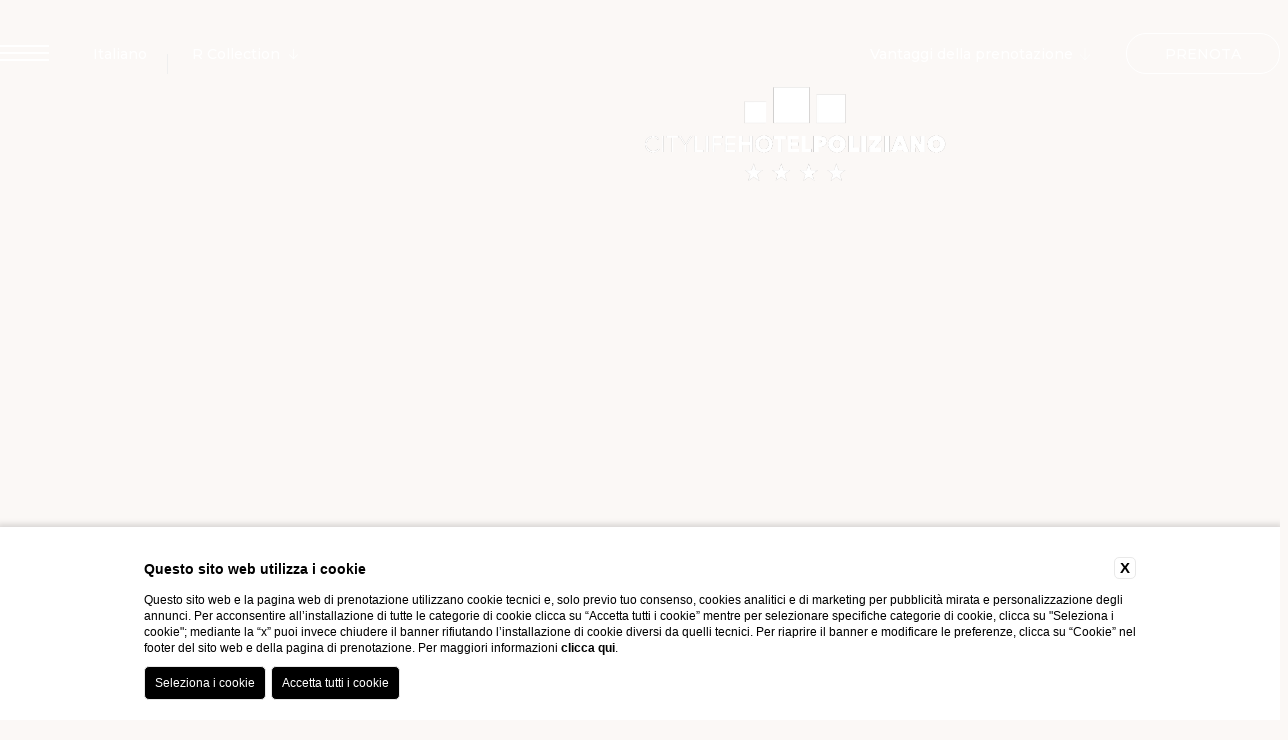

--- FILE ---
content_type: text/html; charset=UTF-8
request_url: https://www.citylifehotelpoliziano.it/hotel-zona-citylife/hotel-4-stelle-vicino-duomo-milano
body_size: 15624
content:
<!DOCTYPE html>
<html lang="it">

<head>
  <meta charset="UTF-8">
  <meta name="viewport" content="width=device-width, initial-scale=1.0">
  <meta name="theme-color" content="#1e1e1e">
  <meta name="msapplication-navbutton-color" content="#1e1e1e">
  <meta name="apple-mobile-web-app-status-bar-style" content="#1e1e1e">
    
    <title>Scopri l’Hotel Poliziano, 4 stelle vicino al Duomo di Milano</title>
    <meta name="description" content="Cerchi un hotel 4 stelle vicino al Duomo di Milano? Scegli il Poliziano, a circa 15 minuti da Piazza del Duomo raggiungibile con i mezzi pubblici."><link rel="apple-touch-icon" sizes="180x180" href="https://favicon.blastness.info/1288/apple-touch-icon.png"><link rel="icon" type="image/png" sizes="32x32" href="https://favicon.blastness.info/1288/favicon-32x32.png"><link rel="icon" type="image/png" sizes="16x16" href="https://favicon.blastness.info/1288/favicon-16x16.png">
    
    
    
    
    
    
    
    
    
    
   
    <link rel="preconnect" href="https://cdn.blastness.biz">
    <link rel="dns-prefetch" href="https://cdn.blastness.biz">
            <style>
                body{
                    -webkit-font-smoothing: antialiased;
                    -moz-osx-font-smoothing: grayscale;
                    text-rendering: optimizeLegibility;
                    font-smoothing: antialiased;
                }
            </style>
            
  <link rel="preload" href="https://cdn.blastness.biz/media/1288/citylifemilano-top/thumbs/full/poliziano_esterni1_top.webp" as="image">
<!-- FontAwesome preload -->
<link rel="preconnect" href="https://kit.fontawesome.com">
<link rel="preconnect" href="https://ka-p.fontawesome.com">
<link rel="dns-prefetch" href="https://kit.fontawesome.com">
<link rel="dns-prefetch" href="https://ka-p.fontawesome.com">
<!-- Fonts Preload -->
<link rel="preconnect" href="https://fonts.googleapis.com">
<link rel="preconnect" href="https://fonts.gstatic.com" crossorigin>
<link rel="preconnect" href="https://use.typekit.net">
<link rel="preload" href="https://use.typekit.net/kys7afh.css" as="style"><style>
@layer reset, initial-state;@layer reset{*,:after,:before{-webkit-box-sizing:border-box;box-sizing:border-box;border-style:solid;border-width:0}html{line-height:1.15;-webkit-text-size-adjust:100%;-webkit-tap-highlight-color:transparent}body{margin:0}main{display:block}address,blockquote,dl,figure,form,iframe,p,pre,table{margin:0}h1,h2,h3,h4,h5,h6{font-size:inherit;font-weight:inherit;margin:0}ol,ul{margin:0;padding:0;list-style:none}dt{font-weight:700}dd{margin-left:0}hr{-webkit-box-sizing:content-box;box-sizing:content-box;height:0;overflow:visible;border-top-width:1px;margin:0;clear:both;color:inherit}pre{font-family:monospace,monospace;font-size:inherit}address{font-style:inherit}a{background-color:transparent;text-decoration:none;color:inherit}abbr[title]{-webkit-text-decoration:underline dotted;text-decoration:underline dotted}b,strong{font-weight:bolder}code,kbd,samp{font-family:monospace,monospace;font-size:inherit}small{font-size:80%}sub,sup{font-size:75%;line-height:0;position:relative;vertical-align:baseline}sub{bottom:-.25em}sup{top:-.5em}embed,iframe,img,object,svg{vertical-align:bottom}button,input,optgroup,select,textarea{-webkit-appearance:none;-moz-appearance:none;appearance:none;vertical-align:middle;color:inherit;font:inherit;background:transparent;padding:0;margin:0;border-radius:0;text-align:inherit;text-transform:inherit}[type=button],[type=reset],[type=submit],button{cursor:pointer}[type=button]:disabled,[type=reset]:disabled,[type=submit]:disabled,button:disabled{cursor:default}:-moz-focusring{outline:auto}select:disabled{opacity:inherit}fieldset,option{padding:0}fieldset{margin:0;min-width:0}legend{padding:0}progress{vertical-align:baseline}textarea{overflow:auto}[type=number]::-webkit-inner-spin-button,[type=number]::-webkit-outer-spin-button{height:auto}[type=search]{outline-offset:-2px}[type=search]::-webkit-search-decoration{-webkit-appearance:none}::-webkit-file-upload-button{-webkit-appearance:button;font:inherit}[type=number]{-moz-appearance:textfield}label[for]{cursor:pointer}details{display:block}summary{display:list-item}[contenteditable]:focus{outline:auto}table{border-color:inherit;border-collapse:collapse}caption{text-align:left}td,th{vertical-align:top;padding:0}th{text-align:left;font-weight:700}}:root{--primary-color:#1e1e1e;--secondary-color:#fbf8f6;--white-light:#efefef;--black-color:#1e1e1e;--text-color:var(--black-color);--scrollbar-color:var(--primary-color);--body-background-color:var(--secondary-color);--font-main:"Montserrat",sans-serif;--font-title:"ivyora-display",sans-serif;--cubic:cubic-bezier(0,0,0.2,1);--cubic-slow:cubic-bezier(0.19,1,0.22,1);--cubic-flash:cubic-bezier(0.6,0,0,0.98);--cubic-smooth:cubic-bezier(0.19,1,0.22,1);--cubic-super-smooth:cubic-bezier(0.76,0.09,0.215,1);--cubic-slow-fast:cubic-bezier(0.69,0.35,0.13,0.74);--theme-hotel-victoria-primary-color:#008996;--theme-hotel-royal-victoria-primary-color:#0d283b;--theme-hotel-bristol-primary-color:#d99674;--theme-hotel-montana-lodge-primary-color:#bf9d63;--theme-hotel-courmayeur-primary-color:#913644;--theme-hotel-villa-cipressi-primary-color:#006548;--theme-ristorante-visteria-primary-color:#ac624b;--theme-bianca-relais-primary-color:#948a8a;--theme-casa-du-lac-primary-color:#5a348b}.theme-hotel-victoria{--primary-color:var(--theme-hotel-victoria-primary-color)}.theme-hotel-royal-victoria{--primary-color:var(--theme-hotel-royal-victoria-primary-color)}.theme-hotel-bristol{--primary-color:var(--theme-hotel-bristol-primary-color)}.theme-hotel-montana-lodge{--primary-color:var(--theme-hotel-montana-lodge-primary-color)}.theme-hotel-courmayeur{--primary-color:var(--theme-hotel-courmayeur-primary-color)}.theme-hotel-villa-cipressi{--primary-color:var(--theme-hotel-villa-cipressi-primary-color)}.theme-ristorante-visteria{--primary-color:var(--theme-ristorante-visteria-primary-color)}.theme-bianca-relais{--primary-color:var(--theme-bianca-relais-primary-color)}.theme-casa-du-lac{--primary-color:var(--theme-casa-du-lac-primary-color)}body,html{font-family:var(--font-main);font-weight:400;font-style:normal;font-optical-sizing:auto;scroll-behavior:smooth;height:100%;font-size:100%;color:var(--text-color);max-width:100vw}body{background-color:var(--body-background-color);overflow-x:hidden}body::-webkit-scrollbar{width:6px}body::-webkit-scrollbar-thumb{border-radius:2px;background-color:var(--primary-color)}body::-webkit-scrollbar-track{background:#fff;-webkit-box-shadow:inset 0 0 .31rem rgba(0,0,0,.2);box-shadow:inset 0 0 .31rem rgba(0,0,0,.2)}main{position:relative}img,picture{max-width:100%}picture,picture img{position:absolute;inset:0;-o-object-fit:cover;object-fit:cover;width:100%;height:100%}:root{--dario-background-color:#fff;--dario-text-color:var(--text-color);--dario-text-color-disable:#949494;--dario-month-font-family:var(--font-title);--dario-month-color:var(--text-color);--dario-month-font-size:1.25rem;--dario-border-color:#eee;--dario-border-radius-calendar:0.13rem;--dario-border-radius-cell:0.25rem;--dario-arrow-color:var(--black-color);--dario-arrow-stroke:0.13rem;--dario-cell-background-selectable:#e9e9e9;--dario-cell-background-selected:var(--primary-color);--dario-cell-color-selected:#fff;--dario-cell-text-selected:#fff;--dario-shadow:0 0.13rem 1rem 0 rgba(0,0,0,0.24)}.dario{position:absolute;overflow:hidden;background-color:var(--dario-background-color);color:var(--dario-text-color);-webkit-box-shadow:var(--dario-shadow);box-shadow:var(--dario-shadow);border-radius:var(--dario-border-radius-calendar);z-index:999}.dario-nav{padding:.63rem;display:-webkit-box;display:-ms-flexbox;display:flex;-webkit-box-pack:justify;-ms-flex-pack:justify;justify-content:space-between;-webkit-box-align:center;-ms-flex-align:center;align-items:center;border-bottom:.06rem solid var(--dario-border-color)}.dario-nav-arrow{cursor:pointer;border-radius:var(--dario-radius-calendar)}.dario-nav-arrow svg{display:block;width:2rem;height:2rem}.dario-nav-arrow svg path{fill:none;stroke:var(--dario-arrow-color);stroke-width:var(--dario-arrow-stroke)}.dario-nav-center{padding-inline:.63rem;font-weight:600;font-family:var(--dario-month-font-family);font-size:var(--dario-month-font-size);color:var(--dario-month-color)}.dario-nav-center--next{display:none}@media screen and (min-width:64.01em){.dario-nav-center--next{display:initial}}.dario-header{display:block}.dario-header-week{display:grid;text-align:center;grid-template-columns:repeat(7,1fr)}.dario-header-week div{padding:clamp(.5rem,.44rem + .19811vw,.63rem);font-size:1rem;font-weight:600}.dario-container{padding:clamp(.31rem,.04rem + .96007vw,.94rem)}.dario-container--multi{display:block}@media screen and (min-width:64.01em){.dario-container--multi{display:grid;grid-template-columns:1fr 1fr;-webkit-column-gap:.94rem;-moz-column-gap:.94rem;column-gap:.94rem}}.dario-inner--next{display:none}@media screen and (min-width:64.01em){.dario-inner--next{display:block}}.dario-content{display:-webkit-box;display:-ms-flexbox;display:flex}.dario-content-days{display:grid;gap:.31rem;grid-template-columns:repeat(7,1fr);grid-template-rows:repeat(6,1fr)}.dario-content-days div{padding:.63rem .63rem .44rem}.dario-cell{padding:.5rem;text-align:center;cursor:pointer;border-radius:var(--dario-border-radius-cell);font-weight:300;-webkit-transition:background-color .5s ease;transition:background-color .5s ease}.dario-cell:not(.dario-cell--selected):not(.dario-cell--hover):not(.dario-cell--inner):hover{background-color:var(--dario-cell-background-selectable)}.dario-cell--selected{background-color:var(--primary-color);color:var(--dario-cell-color-selected)}.dario-cell--hover,.dario-cell--inner{background-color:var(--dario-cell-background-selectable)}.dario-cell--disable{color:var(--dario-text-color-disable);cursor:default}.box{position:relative}.box-sized{width:100%;max-width:95rem;margin:0 auto}.p-rel{position:relative}.p-abs{position:absolute}.title{font-size:clamp(1.88rem,1.7rem + .65529vw,2.31rem);font-family:var(--font-title);line-height:1.35em;text-wrap:balance;text-transform:uppercase}.title-sm{font-size:1.56rem}.title-lg{font-size:clamp(2.5rem,1.96rem + 1.90491vw,3.75rem)}.title:empty{display:none}.subtitle{font-size:.88rem;font-weight:500;line-height:1.3em;text-wrap:balance;text-transform:uppercase;color:var(--primary-color)}.subtitle-lg{font-size:clamp(2.5rem,1.96rem + 1.90491vw,3.75rem);font-weight:400}.subtitle:empty{display:none}.link{display:inline-block;position:relative;font-size:.88rem;font-weight:300;color:var(--primary-color);margin-top:clamp(2.81rem,2.41rem + 1.43249vw,3.75rem);text-align:center;padding:.63rem;min-width:6.88rem;border:.06rem solid var(--primary-color);border-radius:3.13rem;text-transform:uppercase;overflow:hidden;z-index:1;-webkit-transition:color .75s var(--cubic-smooth),border-color .75s var(--cubic-smooth);transition:color .75s var(--cubic-smooth),border-color .75s var(--cubic-smooth)}.link[data-caos^=fade]{-webkit-transition-property:opacity,color,border-color,-webkit-transform;transition-property:opacity,color,border-color,-webkit-transform;transition-property:opacity,transform,color,border-color;transition-property:opacity,transform,color,border-color,-webkit-transform;-webkit-transition-duration:var(--caos-duration),var(--caos-duration),.75s,.75s;transition-duration:var(--caos-duration),var(--caos-duration),.75s,.75s}.link-white{color:#fff;border-color:#fff}.link:has(+.link){margin-right:1.81rem}.articolo .link{margin-top:clamp(1.25rem,.85rem + 1.43249vw,2.19rem)}@media screen and (min-width:64.01em){.link:before{content:"";display:block;position:absolute;top:0;left:0;width:0;height:100%;pointer-events:none;z-index:-1;background:var(--primary-color);border-top-right-radius:3.13rem;border-bottom-right-radius:3.13rem;-webkit-transition:width .75s var(--cubic-smooth);transition:width .75s var(--cubic-smooth)}.link:hover{color:#fff}.link:hover:before{width:100%}.link-white:hover{border-color:var(--primary-color)}}.text{font-size:.88rem;font-weight:300;line-height:1.71em;color:var(--text-color);text-wrap:pretty}*+.text{margin-top:clamp(1.88rem,1.34rem + 1.90491vw,3.13rem)}.text:empty,.text:only-child{margin-top:0}.text h3:not(.subtitle){font-size:1.25rem;line-height:1.28em;text-wrap:balance;color:var(--black-color)}.text ul{list-style-type:disc;padding-left:1.25rem}.text strong{font-weight:500}.text a:not(.link){color:var(--primary-color);font-weight:500;text-decoration:underline}.text-uppercase{text-transform:uppercase}.text-white{color:#fff}.text-center{text-align:center}.col-50{display:-webkit-box;display:-ms-flexbox;display:flex;gap:.94rem 3.75rem;-webkit-box-orient:vertical;-webkit-box-direction:normal;-ms-flex-direction:column;flex-direction:column}@media screen and (min-width:48.01em){.col-50{-webkit-box-orient:horizontal;-webkit-box-direction:normal;-ms-flex-direction:row;flex-direction:row}}.overlay{position:absolute;top:0;left:0;width:100%;height:100%;background-color:#fff;display:none}@media screen and (min-width:48.01em){.overlay{display:block}}.pulsanti_LG3 a{display:inline-block;position:relative;font-size:.88rem;font-weight:300;color:var(--primary-color);margin-top:3.75rem;text-align:center;padding:.63rem;min-width:6.88rem;border:.06rem solid var(--primary-color);border-radius:3.13rem;text-transform:uppercase;overflow:hidden;z-index:1;-webkit-transition:color .75s var(--cubic-smooth),border-color .75s var(--cubic-smooth);transition:color .75s var(--cubic-smooth),border-color .75s var(--cubic-smooth)}@media screen and (min-width:64.01em){.pulsanti_LG3 a:before{content:"";display:block;position:absolute;top:0;left:0;width:0;height:100%;pointer-events:none;z-index:-1;background:var(--primary-color);border-top-right-radius:3.13rem;border-bottom-right-radius:3.13rem;-webkit-transition:width .75s var(--cubic-smooth);transition:width .75s var(--cubic-smooth)}.pulsanti_LG3 a:hover{color:#fff}.pulsanti_LG3 a:hover:before{width:100%}}.pad{padding:6.25rem}.mar-auto{margin-inline:auto}.flex{display:-webkit-box;display:-ms-flexbox;display:flex}.flex-inline{display:-webkit-inline-box;display:-ms-inline-flexbox;display:inline-flex}.flex-wrap{-ms-flex-wrap:wrap;flex-wrap:wrap}@media screen and (max-width:64em){.flex-wrap-tablet{-ms-flex-wrap:wrap;flex-wrap:wrap}}@media screen and (max-width:48em){.flex-wrap-mobile{-ms-flex-wrap:wrap;flex-wrap:wrap}}.flex-reverse{-webkit-box-orient:horizontal;-webkit-box-direction:reverse;-ms-flex-direction:row-reverse;flex-direction:row-reverse}.flex-jc-sa{-ms-flex-pack:distribute;justify-content:space-around}.flex-jc-sb{-webkit-box-pack:justify;-ms-flex-pack:justify;justify-content:space-between}.flex-jc-se{-webkit-box-pack:space-evenly;-ms-flex-pack:space-evenly;justify-content:space-evenly}.flex-jc-c{-webkit-box-pack:center;-ms-flex-pack:center;justify-content:center}.flex-jc-start{-webkit-box-pack:start;-ms-flex-pack:start;justify-content:flex-start}.flex-jc-end{-webkit-box-pack:end;-ms-flex-pack:end;justify-content:flex-end}.flex-ai-sa{-webkit-box-align:space-around;-ms-flex-align:space-around;align-items:space-around}.flex-ai-sb{-webkit-box-align:space-between;-ms-flex-align:space-between;align-items:space-between}.flex-ai-c{-webkit-box-align:center;-ms-flex-align:center;align-items:center}.flex-ai-start{-webkit-box-align:start;-ms-flex-align:start;align-items:flex-start}.flex-ai-end{-webkit-box-align:end;-ms-flex-align:end;align-items:flex-end}.flex-column{-webkit-box-orient:vertical;-webkit-box-direction:normal;-ms-flex-direction:column;flex-direction:column}.flex-column-reverse{-webkit-box-orient:vertical;-webkit-box-direction:reverse;-ms-flex-direction:column-reverse;flex-direction:column-reverse}.hidden{display:none!important}.overflow-hidden{overflow:hidden}.lazy{opacity:0}.lazied,.lazy{-webkit-transition:opacity .5s ease;transition:opacity .5s ease}.lazied{opacity:1}.hamburger{position:relative;cursor:pointer;z-index:1}.hamburger-box{position:relative;width:3.06rem;height:2.06rem;overflow:hidden}.hamburger__line{position:absolute;left:0;width:3.06rem;height:.14rem;background-color:#fff;-webkit-transition:background-color .5s var(--cubic) 0s,-webkit-transform .3s cubic-bezier(.34,.615,.4,.985);transition:background-color .5s var(--cubic) 0s,-webkit-transform .3s cubic-bezier(.34,.615,.4,.985);transition:transform .3s cubic-bezier(.34,.615,.4,.985),background-color .5s var(--cubic) 0s;transition:transform .3s cubic-bezier(.34,.615,.4,.985),background-color .5s var(--cubic) 0s,-webkit-transform .3s cubic-bezier(.34,.615,.4,.985)}.header-top:has(.collection-container--open) .hamburger .hamburger__line,.menu--open~.header-top .hamburger__line,:is(.scrolled,.header--hidden) .hamburger__line{background-color:var(--text-color)}@media screen and (max-width:53em){.qr--open~.header-top .hamburger__line{background-color:var(--text-color)}}.hamburger__line:first-of-type{top:.5rem;-webkit-transition-delay:.3s;transition-delay:.3s}.hamburger__line:nth-of-type(2){top:.94rem;-webkit-transition-delay:.4s;transition-delay:.4s}.hamburger__line:nth-of-type(3){top:1.38rem;-webkit-transition-delay:.5s;transition-delay:.5s}.hamburger__line:nth-of-type(4),.hamburger__line:nth-of-type(5){top:.94rem;-webkit-transform:rotate(-45deg) translateX(130%);-ms-transform:rotate(-45deg) translateX(130%);transform:rotate(-45deg) translateX(130%)}.hamburger__line:nth-of-type(5){-webkit-transform:rotate(45deg) translateX(130%);-ms-transform:rotate(45deg) translateX(130%);transform:rotate(45deg) translateX(130%);-webkit-transition-delay:.1s;transition-delay:.1s}.hamburger--open .hamburger__line:first-of-type,.hamburger--open .hamburger__line:nth-of-type(2),.hamburger--open .hamburger__line:nth-of-type(3){-webkit-transform:translateX(102%);-ms-transform:translateX(102%);transform:translateX(102%)}.hamburger--open .hamburger__line:first-of-type{-webkit-transition-delay:.2s;transition-delay:.2s}.hamburger--open .hamburger__line:nth-of-type(2){-webkit-transition-delay:.1s;transition-delay:.1s}.hamburger--open .hamburger__line:nth-of-type(3){-webkit-transition-delay:0s;transition-delay:0s}.hamburger--open .hamburger__line:nth-of-type(4){-webkit-transition-delay:.5s;transition-delay:.5s;-webkit-transform:translateX(0) rotate(-45deg);-ms-transform:translateX(0) rotate(-45deg);transform:translateX(0) rotate(-45deg)}.hamburger--open .hamburger__line:nth-of-type(5){-webkit-transition-delay:.6s;transition-delay:.6s;-webkit-transform:translateX(0) rotate(45deg);-ms-transform:translateX(0) rotate(45deg);transform:translateX(0) rotate(45deg)}.menu{position:fixed;top:0;left:0;width:100%;height:calc(100% - 3.56rem);background-color:var(--secondary-color);z-index:10;padding-block:clamp(7.5rem,5.91rem + 6.7659vw,9.5rem) 3.88rem;padding-inline:clamp(1.88rem,.75rem + 4.83762vw,3.31rem);translate:-100%;opacity:0;pointer-events:none;-webkit-transition:translate 1.5s var(--cubic-smooth),opacity 1s var(--cubic-smooth);transition:translate 1.5s var(--cubic-smooth),opacity 1s var(--cubic-smooth)}@media screen and (min-width:53.01em){.menu{width:28.44rem;height:100%;padding-top:9.5rem;padding-inline:5.31rem 1.25rem}}.menu--open{translate:0;opacity:1;pointer-events:visible}.menu-nav{width:100%}.menu-list{position:relative;width:100%;scroll-behavior:smooth;overflow-y:auto;overflow-x:hidden;height:100%;-ms-scroll-chaining:none;overscroll-behavior:contain;scrollbar-gutter:stable both-edges}.menu-list::-webkit-scrollbar{width:.25rem}.menu-list::-webkit-scrollbar-button{width:0;height:0}.menu-list::-webkit-scrollbar-thumb{border-radius:.25rem}.menu-list::-webkit-scrollbar-thumb,.menu-list::-webkit-scrollbar-thumb:hover{background-color:var(--primary-color)}.menu-list::-webkit-scrollbar-thumb:active{background-color:var(--primary-color)}.menu-list::-webkit-scrollbar-track{border-radius:.25rem}.menu-list::-webkit-scrollbar-track,.menu-list::-webkit-scrollbar-track:hover{background:color-mix(in srgb,var(--black-color) 20%,transparent)}.menu-list::-webkit-scrollbar-track:active{background:color-mix(in srgb,var(--black-color) 20%,transparent)}.menu-list::-webkit-scrollbar-corner{background:transparent}.menu-item{position:relative}.menu-item+.menu-item{margin-top:1.63rem}.menu__link{font-size:1.56rem;text-transform:uppercase;font-family:var(--font-title);-webkit-transition:color .75s ease;transition:color .75s ease}@media screen and (min-width:64.01em){.menu-item:hover .menu__link{color:var(--primary-color)}}.menu__link--active{color:var(--primary-color)}.menu-arrow{position:relative;top:-.06rem;cursor:pointer;display:inline-block;margin-left:.97rem;-webkit-transition:opacity .35s ease;transition:opacity .35s ease}.menu-arrow__icon{color:var(--text-color);font-size:1.25rem;-webkit-transition:.75s var(--cubic-smooth);transition:.75s var(--cubic-smooth)}.menu-arrow--open .menu-arrow__icon{rotate:180deg}.menu-child{position:relative;padding-top:0;padding-left:.94rem;opacity:0;pointer-events:none;max-height:0;overflow:hidden;-webkit-transition:max-height .35s ease,opacity .35s ease,padding .25s ease;transition:max-height .35s ease,opacity .35s ease,padding .25s ease}.menu-child--open{padding-top:17px;opacity:1;pointer-events:visible;max-height:62.5rem}.menu-child-item{position:relative}.menu-child-item+.menu-child-item{margin-top:.63rem}.menu-child__link{font-size:.88rem;color:var(--text-color);font-weight:300}.menu-bottom{margin-top:auto;padding-top:2rem}.menu-bottom__link{display:inline-block;font-size:1.25rem;font-family:var(--font-title);min-width:7.63rem;padding:.31rem .63rem;border:.06rem solid var(--black-color);border-radius:3.13rem;text-align:center;text-transform:uppercase}.menu-bottom__link+.menu-bottom__link{margin-left:clamp(1.25rem,1.04rem + .76196vw,1.75rem)}.menu-lang{position:relative;margin-left:auto;cursor:pointer;z-index:1}@media screen and (min-width:53.01em){.menu-lang{margin-left:2.76rem}}.menu-lang__label{color:#fff;font-size:.88rem;font-weight:500;-webkit-transition:color .75s var(--cubic-smooth);transition:color .75s var(--cubic-smooth)}.header-top:has(.collection-container--open) .menu-lang .menu-lang__label,.menu--open~.header-top .menu-lang__label,:is(.scrolled,.header--hidden) .menu-lang__label{color:var(--text-color)}@media screen and (max-width:53em){.qr--open~.header-top .menu-lang__label{color:var(--text-color)}}.menu-lang__row{position:absolute;background-color:#fff;padding:.31rem .63rem;-webkit-transition:all .35s var(--cubic);transition:all .35s var(--cubic);opacity:0;top:100%;left:50%;-webkit-transform:translate(-50%,.63rem);-ms-transform:translate(-50%,.63rem);transform:translate(-50%,.63rem);visibility:hidden;pointer-events:none;border:.06rem solid #eee}.menu-lang:hover .menu-lang__row{-webkit-transform:translate(-50%);-ms-transform:translate(-50%);transform:translate(-50%);opacity:1;visibility:visible;pointer-events:visible}.menu-lang__item{position:relative;text-align:center}.menu-lang__item+.menu-lang__item{margin-top:.31rem;border-top:.06rem solid var(--black-color);padding-top:.31rem}.menu-lang__link{font-size:.94rem;color:var(--black-color)}.qr{position:fixed;top:0;right:0;width:100%;height:100%;z-index:10;background-color:var(--secondary-color);opacity:0;pointer-events:none;translate:100%;-webkit-transition:translate 1.5s var(--cubic-smooth),opacity 1s var(--cubic-smooth);transition:translate 1.5s var(--cubic-smooth),opacity 1s var(--cubic-smooth)}@media screen and (min-width:53.01em){.qr{max-width:27.81rem}}.qr--open{translate:0;opacity:1;pointer-events:visible}.qr-form{position:relative;width:100%;padding-inline:1.69rem}.qr-container{max-width:23.81rem;margin-inline:auto}.qr-container,.qr-item{position:relative}.qr-item+.qr-item{margin-top:.72rem}.qr-item--collection{padding-bottom:.69rem;border-bottom:.06rem solid #e0e0e0}.qr-item--calendar{padding-inline:1.88rem;margin-top:1.38rem!important}.qr-item--guests{padding-inline:1.88rem;padding-bottom:.69rem;border-bottom:.06rem solid #e0e0e0}.qr-item--calendar+.qr-item--guests{margin-top:2.25rem}.qr-item--book{margin-top:3.91rem!important}.qr-item--link{margin-top:1.25rem!important}.qr-item--discount_code{padding-inline:1.88rem;padding-block:.94rem;text-align:center;width:100%}.qr-item--discount_code:focus{outline:none}.qr-label{position:relative;font-size:.69rem}.qr-label:not(.flex){display:inline-block}.qr-item--collection .qr-label{width:50%;gap:.51rem}.qr-label__title{font-size:.88rem;color:var(--text-color)}.qr-item--collection .qr-label__title{width:50%}.qr-item--calendar .qr-label__title{margin-bottom:.44rem}.qr-label__text{font-size:.88rem;color:var(--text-color)}.qr-item--collection .qr-label__text{font-size:clamp(1rem,.89rem + .38098vw,1.25rem);font-family:var(--font-title);color:var(--primary-color)}.qr-item--guests .qr-label__text{text-transform:capitalize}.qr-label__number{font-size:1.25rem;color:var(--primary-color);font-family:var(--font-title)}.qr-label__icon{font-size:.94rem}.qr-inner{-webkit-column-gap:3.13rem;-moz-column-gap:3.13rem;column-gap:3.13rem;padding-block:.44rem .75rem}.qr-item--occupancy .qr-inner{-webkit-column-gap:0;-moz-column-gap:0;column-gap:0}.qr-inner__icon{position:absolute;left:50%;translate:-50%;font-size:.81rem;color:var(--text-color)}.qr-d,.qr-m,.qr-y{font-size:1.25rem;color:var(--primary-color);font-family:var(--font-title)}.qr-code{padding:.31rem 2.44rem;width:100%;color:var(--text-color);font-size:.69rem;text-align:center}.qr-code:focus{outline:none}.qr-book{display:block;width:100%;max-width:132px;margin:0 auto;font-weight:500}.qr-link{font-size:.69rem;color:var(--text-color)}.qr-input,.qr-select{position:absolute;width:100%;height:100%;opacity:0;top:0;left:0;cursor:pointer;z-index:1;color:var(--text-color)}.gallery{position:relative;overflow:hidden}.gallery,.gallery:before{display:block;width:100%;height:100%}.gallery:before{content:"";position:absolute;top:0;left:0;pointer-events:none;z-index:2;background:var(--black-color) 0 0 no-repeat padding-box;opacity:.18}.gallery-image{position:relative;display:block;position:absolute;inset:0;opacity:0;-webkit-transition:opacity .5s ease-in-out;transition:opacity .5s ease-in-out}.gallery-image.active{opacity:1}.gallery-image__img{-o-object-fit:cover;object-fit:cover}.gallery-image__img,.gallery-video{position:relative;width:100%;height:100%}.gallery-video{overflow:hidden;z-index:1}.gallery-video-container{position:relative;width:100%;height:100%;-o-object-fit:cover;object-fit:cover}.gallery-video-audio{position:absolute;width:2.5rem;height:2.5rem;bottom:clamp(1.88rem,1.34rem + 1.90491vw,3.13rem);left:clamp(2.19rem,2.06rem + .47242vw,2.5rem);z-index:8;cursor:pointer;-webkit-box-pack:center;-ms-flex-pack:center;justify-content:center;-webkit-box-align:center;-ms-flex-align:center;align-items:center;display:none}@media screen and (min-width:64.01em){.gallery-video-audio{display:-webkit-inline-box;display:-ms-inline-flexbox;display:inline-flex}}.gallery-video-audio:focus{outline:none}.gallery-video-audio__icon{font-size:1.56rem;color:#fff;opacity:1;-webkit-transition:opacity .75s var(--cubic);transition:opacity .75s var(--cubic);position:absolute}.gallery-video-audio--active .gallery-video-audio__icon,.gallery-video-audio .fa-volume-up{opacity:0}.gallery-video-audio--active .fa-volume-up{opacity:1}.collection{width:0;height:0}@media screen and (min-width:53.01em){.collection{display:block;width:auto;height:auto;position:relative;margin-left:2.81rem}}.action-menu .collection{display:block;width:auto;height:auto}.collection:before{content:"";display:block;width:.06rem;height:1.25rem;position:absolute;top:50%;translate:0 -50%;left:-1.59rem;background-color:var(--white-light);pointer-events:none;-webkit-transition:background-color .75s var(--cubic-smooth);transition:background-color .75s var(--cubic-smooth)}.menu--open~.header-top .collection:before,:is(.scrolled,.header--hidden) .collection:before{background-color:var(--black-color)}.collection__label{display:none}@media screen and (min-width:53.01em){.collection__label{display:block;font-size:.88rem;font-weight:500;color:#fff;cursor:pointer;-webkit-transition:color .75s var(--cubic-smooth);transition:color .75s var(--cubic-smooth)}}.menu--open~.header-top .collection__label,:is(.scrolled,.header--hidden) .collection__label{color:var(--black-color)}.collection__icon{margin-left:.28rem;font-size:.75rem;-webkit-transition:rotate .75s var(--cubic-smooth);transition:rotate .75s var(--cubic-smooth)}@media screen and (min-width:64.01em){.collection:hover .collection__icon{rotate:180deg}}.collection-container{position:fixed;top:0;left:0;width:100%;height:calc(100% - 3.56rem);background-color:var(--secondary-color);padding-top:6.25rem;translate:-100% 0;opacity:0;pointer-events:none;-webkit-transition:translate .75s var(--cubic-smooth),opacity .75s var(--cubic-smooth);transition:translate .75s var(--cubic-smooth),opacity .75s var(--cubic-smooth)}@media screen and (min-width:53.01em){.collection-container{position:absolute;top:99%;width:auto;min-width:16.07rem;height:auto;left:50%;translate:-50% .63rem;background-color:transparent;padding-top:.88rem}.collection:hover .collection-container{translate:-50% 0;opacity:1;pointer-events:visible}}.collection-container--open{translate:0;opacity:1;pointer-events:visible}.collection-list{width:100%;padding-inline:3.31rem}@media screen and (min-width:53.01em){.collection-list{background-color:color-mix(in srgb,#fff 95%,transparent);-webkit-box-shadow:rgba(0,0,0,.1) 0 .25rem .38rem -.06rem,rgba(0,0,0,.06) 0 .13rem .25rem -.06rem;box-shadow:0 .25rem .38rem -.06rem rgba(0,0,0,.1),0 .13rem .25rem -.06rem rgba(0,0,0,.06);padding:1.31rem 1.37rem 1.08rem}}.collection-item{position:relative}.collection-item+.collection-item{margin-top:1.31rem}.collection__link{font-size:.88rem;font-weight:500;text-transform:uppercase;color:var(--primary-color)}.collection__link[href="#"]{pointer-events:none}.collection-child{margin-top:.5rem;padding-left:.75rem}.collection-child-item{white-space:nowrap}.collection-child__link{font-size:.75rem;font-weight:300;line-height:1.83em}.collection-child-item--active .collection-child__link{color:var(--primary-color)}.benefits{margin-left:auto;display:none}@media screen and (min-width:64.01em){.benefits{display:block}}.benefits__label{color:#fff;text-transform:none;-webkit-transition:color .75s var(--cubic-smooth);transition:color .75s var(--cubic-smooth)}:is(.scrolled,.header--hidden,.qr-open) .benefits__label{color:var(--black-color)}.benefits__icon{margin-left:.41rem}.benefits-wrapper{position:absolute;left:50%;top:100%;padding-top:.63rem;min-width:14.98rem;opacity:0;translate:-50% .63rem;pointer-events:none;-webkit-transition:translate .75s var(--cubic-smooth),opacity .75s var(--cubic-smooth);transition:translate .75s var(--cubic-smooth),opacity .75s var(--cubic-smooth)}.benefits:hover .benefits-wrapper{opacity:1;translate:-50% 0;pointer-events:visible}.benefits-list{background-color:color-mix(in srgb,#fff 95%,transparent);padding-block:1.56rem;padding-inline:1.72rem 1.2rem}.benefits-item{display:grid;grid-template-columns:.94rem 1fr;-webkit-column-gap:.75rem;-moz-column-gap:.75rem;column-gap:.75rem;font-size:.75rem;font-weight:300;line-height:1.83em}.benefits-item__icon{position:relative;top:.25rem;color:var(--primary-color)}.header{position:relative;width:100vw;height:calc(100% - 3.56rem)}@media screen and (min-width:53.01em){.header{height:100%}}.header--reduce{max-height:60%}.header--hidden{height:4.75rem}.header-top{position:fixed;top:0;left:0;width:100vw;height:6.69rem;z-index:11;-webkit-transition:all 1.5s var(--cubic-smooth);transition:all 1.5s var(--cubic-smooth);padding-inline:clamp(1.25rem,.95rem + 1.05151vw,1.94rem)}.header-top:has(.collection-container--open),:is(.scrolled,.header--hidden) .header-top{height:4.75rem}@media screen and (max-width:53em){:is(.menu--open,.qr--open)~.header-top{height:4.75rem}}.disable-transitions .header-top{-webkit-transition:none;transition:none}.header-top:before{content:"";display:block;position:absolute;top:0;left:0;width:100%;height:0;background-color:var(--secondary-color);-webkit-transition:all 1.5s var(--cubic-smooth);transition:all 1.5s var(--cubic-smooth)}.header--hidden .header-top:before,.scrolled .header-top:before{height:4.75rem;-webkit-box-shadow:0 .06rem .63rem rgba(0,0,0,.05);box-shadow:0 .06rem .63rem rgba(0,0,0,.05)}.disable-transitions .header-top:before{-webkit-transition:none;transition:none}.header-logo{position:fixed;left:50%;translate:-50%;top:3.19rem;z-index:12;-webkit-transition:top 1s var(--cubic-smooth),opacity 1s var(--cubic-smooth);transition:top 1s var(--cubic-smooth),opacity 1s var(--cubic-smooth)}.header-top:has(.collection-container--open)~.header-logo,:is(.scrolled,.header--hidden) .header-logo{top:.81rem;opacity:0;pointer-events:none}:is(.scrolled .theme-casa-du-lac,.theme-casa-du-lac .header--hidden) .header-logo{top:.31rem}@media screen and (max-width:53em){:is(.menu--open,.qr--open)~.header-logo{top:.81rem;opacity:0;pointer-events:none}}.header--hidden .header-logo{display:none}.header-logo--alt{pointer-events:none;opacity:0}.header-top:has(.collection-container--open)~.header-logo--alt,:is(.scrolled,.header--hidden) .header-logo--alt{opacity:1;pointer-events:visible}@media screen and (max-width:53em){:is(.menu--open,.qr--open)~.header-logo--alt{opacity:1;pointer-events:visible}}.header--hidden .header-logo--alt{display:block}.header-logo picture{position:relative;top:auto;left:auto;display:block}.header-logo__img{position:relative;top:auto;left:auto;width:auto;height:10.38rem;-o-object-fit:contain;object-fit:contain;-webkit-transition:height 1s var(--cubic-smooth);transition:height 1s var(--cubic-smooth)}.theme-bianca-relais .header-logo__img{height:4.38rem}.header-top:has(.collection-container--open)~.header-logo .header-logo__img,:is(.scrolled,.header--hidden) .header-logo__img{height:3.88rem}@media screen and (max-width:53em){:is(.menu--open,.qr--open)~.header-logo .header-logo__img{height:3.88rem}}.header-logo--alt .header-logo__img{height:8.69rem}.header-top:has(.collection-container--open)~.header-logo--alt .header-logo__img,:is(.scrolled,.header--hidden) .header-logo--alt .header-logo__img{height:3.16rem}:is(.scrolled .theme-casa-du-lac,.theme-casa-du-lac .header--hidden) .header-logo--alt .header-logo__img{height:4.13rem}@media screen and (max-width:53em){:is(.menu--open,.qr--open)~.header-logo--alt .header-logo__img{height:3.16rem}}.header-book{display:none}@media screen and (min-width:53.01em){.header-book{display:block;position:relative;cursor:pointer;margin-left:auto;border-radius:3.13rem;border:.06rem solid #fff;-webkit-transition:border-color .75s var(--cubic-smooth);transition:border-color .75s var(--cubic-smooth)}}.action-menu .header-book{display:block;border-radius:3.13rem;position:relative}@media screen and (min-width:64.01em){.benefits+.header-book{margin-left:2.21rem}}:is(.scrolled,.header--hidden) .header-book:not(.header-book--open){border-color:var(--primary-color)}.header-book:before{content:"";display:block;position:absolute;top:0;left:0;width:0;height:100%;pointer-events:none;background:var(--primary-color);border-top-right-radius:3.13rem;border-bottom-right-radius:3.13rem;-webkit-transition:width .75s var(--cubic-smooth);transition:width .75s var(--cubic-smooth)}.action-menu .header-book:before{width:100%}.header-book:hover:not(.header-book--open){border-color:var(--primary-color)}.header-book:hover:not(.header-book--open):before{width:100%}.header-book--open{border-color:var(--black-color)}.header-book--open:before{width:100%}.header-book__label{position:relative;display:inline-block;font-size:.88rem;font-weight:500;min-width:8.25rem;padding:.63rem;color:#fff;text-transform:uppercase;z-index:2;-webkit-transition:color .75s var(--cubic-smooth),opacity .7s var(--cubic-smooth);transition:color .75s var(--cubic-smooth),opacity .7s var(--cubic-smooth)}@media screen and (min-width:53.01em){:is(.scrolled,.header--hidden) .header-book__label{color:var(--primary-color)}}:is(.scrolled,.header--hidden) :is(.header-book:hover,.header-book--open) .header-book__label{color:#fff}.header-book__label--close{position:absolute;left:0;top:0;background-color:var(--black-color);width:100%;opacity:0}.header-book--open .header-book__label--close{opacity:1}.header-scroll{position:absolute;left:50%;translate:-50%;bottom:2.75rem;z-index:2;cursor:pointer;-webkit-transition:bottom .75s var(--cubic-smooth);transition:bottom .75s var(--cubic-smooth)}@media screen and (max-width:64em){body:not(.theme-gruppo) .header-scroll{bottom:6.25rem}}@media screen and (min-width:64.01em){.header-scroll:hover{bottom:2.25rem}}.header-scroll__label{display:block;font-size:.88rem;color:#fff;margin-bottom:1.19rem;-webkit-transition:margin-bottom .75s var(--cubic-smooth);transition:margin-bottom .75s var(--cubic-smooth)}@media screen and (min-width:64.01em){.header-scroll:hover .header-scroll__label{margin-bottom:.94rem}}.header-scroll__icon{color:#fff;font-size:1.56rem}.action-menu{position:fixed;width:100%;left:0;bottom:0;height:3.56rem;z-index:200;background-color:var(--secondary-color)}@media screen and (min-width:53.01em){.action-menu{display:none}}.action-menu__row{height:100%;padding-inline:1.44rem;gap:2.38rem}.action-menu__item{position:relative;text-align:center}.action-menu__item:last-of-type{margin-left:auto}.action-menu__icon{font-size:1.25rem;color:var(--black-color)}.action-header{position:absolute;right:50%;translate:50%;bottom:1.88rem;white-space:nowrap;z-index:9;-webkit-transition:opacity .75s var(--cubic-smooth);transition:opacity .75s var(--cubic-smooth)}.action-header.mod{left:10px;translate:none;right:10px;display:-webkit-box;display:-ms-flexbox;display:flex;-webkit-box-pack:justify;-ms-flex-pack:justify;justify-content:space-between}@media screen and (min-width:61.01em){.action-header.mod{-webkit-box-pack:end;-ms-flex-pack:end;justify-content:flex-end;right:20px;left:20px}}.action-header__left{display:-webkit-box;display:-ms-flexbox;display:flex;-webkit-box-orient:vertical;-webkit-box-direction:normal;-ms-flex-direction:column;flex-direction:column;-webkit-box-align:start;-ms-flex-align:start;align-items:flex-start;-webkit-box-pack:end;-ms-flex-pack:end;justify-content:flex-end;gap:10px;padding-left:5px}@media screen and (min-width:61.01em){.action-header__left{-webkit-box-orient:horizontal;-webkit-box-direction:normal;-ms-flex-direction:row;flex-direction:row;padding-right:20px}}.action-header__right{display:-webkit-box;display:-ms-flexbox;display:flex;-webkit-box-orient:vertical;-webkit-box-direction:normal;-ms-flex-direction:column;flex-direction:column;-webkit-box-align:end;-ms-flex-align:end;align-items:flex-end;-webkit-box-pack:end;-ms-flex-pack:end;justify-content:flex-end;padding-right:5px}@media screen and (min-width:61.01em){.action-header__right{padding-right:20px}}@media screen and (min-width:32.01em){.action-header{right:clamp(1.25rem,.98rem + .96007vw,1.88rem);translate:none}}@media screen and (min-width:53.01em){.action-header{position:fixed;bottom:2.22rem}}.action-header--hidden{opacity:0;pointer-events:none}.action-header__link{display:-webkit-inline-box;display:-ms-inline-flexbox;display:inline-flex;-webkit-box-pack:center;-ms-flex-pack:center;justify-content:center;-webkit-box-align:center;-ms-flex-align:center;align-items:center;padding:.63rem;color:#fff;border:.06rem solid #fff;height:2.77rem;border-radius:3.13rem;background-color:#fff;color:var(--primary-color);overflow:hidden;-webkit-transition:background-color .75s var(--cubic-smooth),color .75s var(--cubic-smooth),border-color .75s var(--cubic-smooth),min-width .75s cubic-bezier(.4,0,.2,1);transition:background-color .75s var(--cubic-smooth),color .75s var(--cubic-smooth),border-color .75s var(--cubic-smooth),min-width .75s cubic-bezier(.4,0,.2,1)}@media screen and (min-width:48.01em){.scrolled .action-header__link{color:var(--primary-color);border-color:var(--primary-color);background-color:#fff;min-width:2.77rem}}.action-header__link:has(.action-header__label:empty){padding-block:.75rem;background-color:var(--primary-color);border-color:var(--primary-color);min-width:auto;border-radius:50%;min-width:2.77rem}@media screen and (min-width:48.01em){.scrolled .action-header__link:has(.action-header__label:empty){background-color:var(--primary-color);border-color:var(--primary-color)}}@media screen and (min-width:64.01em){.action-header__link:hover{background-color:#fff;color:var(--primary-color)}.scrolled .action-header__link:hover{background-color:var(--primary-color);color:#fff;border-color:var(--primary-color)}}.action-header__link+.action-header__link{margin-left:.94rem}.mod .action-header__link+.action-header__link{margin-left:0}.action-header__icon{font-size:1rem}.action-header__icon:has(+.action-header__label:empty){color:#fff}@media screen and (min-width:48.01em){.scrolled .action-header__icon:has(+.action-header__label:empty){color:#fff}}.action-header__label{display:none;font-size:.69rem;font-weight:300;text-transform:uppercase;max-width:31.25rem;white-space:nowrap;padding-left:.31rem;-webkit-transition:padding-left 1s cubic-bezier(.4,0,.2,1),opacity .45s ease-in,max-width .75s cubic-bezier(.4,0,.2,1);transition:padding-left 1s cubic-bezier(.4,0,.2,1),opacity .45s ease-in,max-width .75s cubic-bezier(.4,0,.2,1)}@media screen and (min-width:32.01em){.action-header__label{display:inline-block;font-size:.88rem}}.mod .action-header__label{display:inline-block}.scrolled .action-header__label{opacity:0;max-width:0;padding-left:0}.action-header__label:empty{padding-left:0}:root{--swiper-theme-color:$themeColor}.swiper-container{margin-left:auto;margin-right:auto;position:relative;overflow:hidden;list-style:none;padding:0;z-index:1}.swiper-container-vertical>.swiper-wrapper{-webkit-box-orient:vertical;-webkit-box-direction:normal;-ms-flex-direction:column;flex-direction:column}.swiper-wrapper{position:relative;width:100%;height:100%;z-index:1;display:-webkit-box;display:-ms-flexbox;display:flex;-webkit-transition-property:-webkit-transform;transition-property:-webkit-transform;transition-property:transform;transition-property:transform,-webkit-transform;-webkit-box-sizing:content-box;box-sizing:content-box}.swiper-container-android .swiper-slide,.swiper-wrapper{-webkit-transform:translateZ(0);transform:translateZ(0)}.swiper-container-multirow>.swiper-wrapper{-ms-flex-wrap:wrap;flex-wrap:wrap}.swiper-container-multirow-column>.swiper-wrapper{-ms-flex-wrap:wrap;flex-wrap:wrap;-webkit-box-orient:vertical;-webkit-box-direction:normal;-ms-flex-direction:column;flex-direction:column}.swiper-container-free-mode>.swiper-wrapper{-webkit-transition-timing-function:ease-out;transition-timing-function:ease-out;margin:0 auto}.swiper-slide{-ms-flex-negative:0;flex-shrink:0;width:100%;height:100%;position:relative;-webkit-transition-property:-webkit-transform;transition-property:-webkit-transform;transition-property:transform;transition-property:transform,-webkit-transform}.swiper-slide-invisible-blank{visibility:hidden}.swiper-container-autoheight,.swiper-container-autoheight .swiper-slide{height:auto}.swiper-container-autoheight .swiper-wrapper{-webkit-box-align:start;-ms-flex-align:start;align-items:flex-start;-webkit-transition-property:height,-webkit-transform;transition-property:height,-webkit-transform;transition-property:transform,height;transition-property:transform,height,-webkit-transform}.swiper-container-fade.swiper-container-free-mode .swiper-slide{-webkit-transition-timing-function:ease-out;transition-timing-function:ease-out}.swiper-container-fade .swiper-slide{pointer-events:none;-webkit-transition-property:opacity;transition-property:opacity}.swiper-container-fade .swiper-slide .swiper-slide{pointer-events:none}.swiper-container-fade .swiper-slide-active,.swiper-container-fade .swiper-slide-active .swiper-slide-active{pointer-events:auto}
/*# sourceMappingURL=header.min.css.map */
</style><link rel="alternate" hreflang="it" href="https://www.citylifehotelpoliziano.it/hotel-zona-citylife/hotel-4-stelle-vicino-duomo-milano" />

</head>

<body class="internal theme-city-life "><header class="header ">
    <!-- MENU PRINCIPALE -->
  <div class="menu flex">
    <nav class="menu-nav flex flex-column flex-ai-start p-rel">
      <ul class="menu-list">
                  <li class="menu-item">
            <a href="https://www.rcollectionhotels.it/city-life-poliziano/business-hotel-vicino-fiera-milano-city" target="_self" class="menu__link ">Hotel</a>
                          <div class="menu-arrow">
                <i class="fa-thin fa-arrow-down menu-arrow__icon"></i>
              </div>
              <ul class="menu-child">
                                  <li class="menu-child-item">
                    <a href="https://www.rcollectionhotels.it/city-life-poliziano/sostenibilita" target="_self" class="menu-child__link ">Sostenibilità</a>
                  </li>
                                  <li class="menu-child-item">
                    <a href="https://www.rcollectionhotels.it/city-life-poliziano/business-hotel-vicino-fiera-milano-city/servizi-e-parcheggio-riservato" target="_self" class="menu-child__link ">Servizi</a>
                  </li>
                              </ul>
                      </li>
                  <li class="menu-item">
            <a href="https://www.rcollectionhotels.it/city-life-poliziano/camere-suite-hotel-pet-friendly-citylife-milano" target="_self" class="menu__link ">Camere & Suite</a>
                          <div class="menu-arrow">
                <i class="fa-thin fa-arrow-down menu-arrow__icon"></i>
              </div>
              <ul class="menu-child">
                                  <li class="menu-child-item">
                    <a href="https://www.rcollectionhotels.it/city-life-poliziano/camere-suite-hotel-pet-friendly-citylife-milano/camera-classic" target="_self" class="menu-child__link ">Classic</a>
                  </li>
                                  <li class="menu-child-item">
                    <a href="https://www.rcollectionhotels.it/city-life-poliziano/camere-suite-hotel-pet-friendly-citylife-milano/camera-superior" target="_self" class="menu-child__link ">Superior</a>
                  </li>
                                  <li class="menu-child-item">
                    <a href="https://www.rcollectionhotels.it/city-life-poliziano/camere-suite-hotel-pet-friendly-citylife-milano/camera-executive" target="_self" class="menu-child__link ">Executive</a>
                  </li>
                                  <li class="menu-child-item">
                    <a href="https://www.rcollectionhotels.it/city-life-poliziano/camere-suite-hotel-pet-friendly-citylife-milano/suite" target="_self" class="menu-child__link ">Suite</a>
                  </li>
                                  <li class="menu-child-item">
                    <a href="https://www.rcollectionhotels.it/city-life-poliziano/camere-suite-hotel-pet-friendly-citylife-milano/camera-family" target="_self" class="menu-child__link ">Family Room</a>
                  </li>
                              </ul>
                      </li>
                  <li class="menu-item">
            <a href="https://www.rcollectionhotels.it/city-life-poliziano/hotel-con-bar-e-ristorante-citylife-milano" target="_self" class="menu__link ">Ristorazione</a>
                      </li>
                  <li class="menu-item">
            <a href="https://www.rcollectionhotels.it/city-life-poliziano/location-per-meeting-e-eventi-citylife-milano" target="_self" class="menu__link ">Meeting</a>
                      </li>
                  <li class="menu-item">
            <a href="https://www.rcollectionhotels.it/city-life-poliziano/hotel-per-fiere-congressi-e-concerti-milano" target="_self" class="menu__link ">Fiere & Congressi</a>
                      </li>
                  <li class="menu-item">
            <a href="https://www.rcollectionhotels.it/city-life-poliziano/contatti" target="_self" class="menu__link ">Contatti</a>
                      </li>
                  <li class="menu-item">
            <a href="https://www.rcollectionhotels.it/city-life-poliziano/location-hotel-vicino-san-siro" target="_self" class="menu__link ">Dove siamo</a>
                      </li>
              </ul>
      <div class="menu-bottom">
                  <a href="https://www.rcollectionhotels.it/city-life-poliziano/offerte-e-promozioni-business-hotel-citylife-milano" target="_self" class="menu-bottom__link">Offerte</a>
                  <a href="https://www.rcollectionhotels.it/city-life-poliziano/gallery-hotel-4-stelle-citylife-milano" target="_self" class="menu-bottom__link">Gallery</a>
              </div>
    </nav>
  </div>
  
<!-- Quick Reserve -->
<div class="qr flex flex-jc-c flex-ai-c">
  <form action="https://www.blastnessbooking.com/premium/index2.html" id="qr-form" class="qr-form" method="get">
    <input type="hidden" class="albergo" name="id_albergo"
      value="20071">
    <input type="hidden" class="dc" name="dc"
      value="9392">
    <input type="hidden" class="stile" name="id_stile"
      value="21348">
    <input type="hidden" name="lingua_int" value="ita">
    <input type="hidden" name="gg" id="gg" value="">
    <input type="hidden" name="mm" id="mm" value="">
    <input type="hidden" name="aa" id="aa" value="">
    <input type="hidden" name="notti_1" id="notti_1" value="1">

    <div class="qr-container">
      <div class="qr-item qr-item--collection flex flex-jc-sb flex-ai-c">
        <select id="struttura" class="qr-select">
                        <option value="22541|4687|21347" >R Collection Hotels</option>
                        <option value="21983|4521|21353" >Grand Hotel Victoria Concept & Spa</option>
                        <option value="18469|6929|21358" >Hotel Villa Cipressi</option>
                        <option value="88|246|21356" >Hotel Royal Victoria</option>
                        <option value="28694|5664|21499" >Casa Du Lac</option>
                        <option value="21825|5649|16457" >Bianca Relais</option>
                        <option value="13311|7939|21350" >Grand Hotel Bristol Spa Resort</option>
                        <option value="14265|8673|21351" >Grand Hotel Courmayeur Mont Blanc</option>
                        <option value="27141|5527|21357" >Montana Lodge & Spa</option>
                        <option value="20071|9392|21348" selected>City Life Hotel Poliziano</option>
                        <option value="13312|2280|21355" >Hotel Mentana</option>
                        <option value="23238|8468|21354" >Smart Hotel King</option>
                  </select>
        <div class="qr-label__title">Scegli la struttura</div>
        <label class="qr-label flex flex-jc-sb flex-ai-c" for="struttura">
          <span class="qr-label__text">City Life Hotel Poliziano</span>
          <i class="fa-light fa-angle-down qr-label__icon"></i>
        </label>
      </div>
      <div class="qr-item qr-item--calendar flex flex-jc-sb">
        <div>
          <div class="qr-label__title">Check-in</div>
          <div class="qr-label">
            <span class="qr-d qr-d-in">10</span> <span class="qr-m qr-m-in">Ago</span> <span class="qr-y qr-y-in">2024</span>
          </div>
        </div>
        <div>
          <div class="qr-label">
            <div class="qr-label__title">Check-out</div>
            <span class="qr-d qr-d-out">11</span> <span class="qr-m qr-m-out">Ago</span> <span class="qr-y qr-y-out">2024</span>
          </div>
        </div>
        <input class="qr-input" type="text" id="calendario" data-mindate="0000-00-00" readonly>
      </div>
      <div class="qr-item qr-item--guests">
        <label for="tot_adulti" class="qr-label flex flex-jc-sb flex-ai-c">
          <span class="qr-label__text">adulti</span>
          <div>
            <span class="qr-label__number">2</span>
            <i class="fa-light fa-angle-down qr-label__icon"></i>
          </div>
          <select name="tot_adulti" id="tot_adulti" class="qr-select">
                          <option  data-text="adulto" value="1">1                adulto</option>
                          <option selected="selected" data-text="adulti" value="2">2                adulti</option>
                          <option  data-text="adulti" value="3">3                adulti</option>
                          <option  data-text="adulti" value="4">4                adulti</option>
                          <option  data-text="adulti" value="5">5                adulti</option>
                          <option  data-text="adulti" value="6">6                adulti</option>
                          <option  data-text="adulti" value="7">7                adulti</option>
                          <option  data-text="adulti" value="8">8                adulti</option>
                          <option  data-text="adulti" value="9">9                adulti</option>
                          <option  data-text="adulti" value="10">10                adulti</option>
                      </select>
        </label>
      </div>
      <div class="qr-item qr-item--guests">
        <label for="tot_bambini" class="qr-label flex flex-jc-sb flex-ai-c">
          <span class="qr-label__text">bambini</span>
          <div>
            <span class="qr-label__number">0</span>
            <i class="fa-light fa-angle-down qr-label__icon"></i>
          </div>
          <select name="tot_bambini" id="tot_bambini" class="qr-select">
                          <option selected="selected" data-text="bambini" value="0">0                bambini</option>
                          <option  data-text="bambino" value="1">1                bambino</option>
                          <option  data-text="bambini" value="2">2                bambini</option>
                          <option  data-text="bambini" value="3">3                bambini</option>
                          <option  data-text="bambini" value="4">4                bambini</option>
                          <option  data-text="bambini" value="5">5                bambini</option>
                      </select>
        </label>
      </div>
      <div class="qr-item qr-item--guests">
        <label for="tot_camere" class="qr-label flex flex-jc-sb flex-ai-c">
          <span class="qr-label__text">Camera</span>
          <div>
            <span class="qr-label__number">1</span>
            <i class="fa-light fa-angle-down qr-label__icon"></i>
          </div>
          <select name="tot_camere" id="tot_camere" class="qr-select">
                          <option selected="selected" data-text="camera" value="1">1                camera</option>
                          <option  data-text="camere" value="2">2                camere</option>
                          <option  data-text="camere" value="3">3                camere</option>
                          <option  data-text="camere" value="4">4                camere</option>
                          <option  data-text="camere" value="5">5                camere</option>
                      </select>
        </label>
      </div>
        <div class="qr-item qr-item--discount">
          <input class="qr-item qr-item--discount_code" type="text" name="generic_codice" placeholder="Codice Sconto / IATA">
        </div>
      <div class="qr-item qr-item--book">
        <button class="qr-book link" type="submit">Prenota</button>
      </div>
      <div class="qr-item qr-item--link text-center">
        <a class="qr-link" href="https://www.blastnessbooking.com/premium/cancel_modify.html?lingua_int=ita&id_albergo=20071&dc=9392&id_stile=21348">modifica / cancella prenotazione</a>
      </div>
    </div>
  </form>
</div>
  <div class="header-top flex flex-ai-c">
    <div class="hamburger flex flex-ai-c">
  <div class="hamburger-box">
    <span class="hamburger__line"></span>
    <span class="hamburger__line"></span>
    <span class="hamburger__line"></span>
    <span class="hamburger__line"></span>
    <span class="hamburger__line"></span>
  </div>
</div>      <nav class="menu-lang" aria-labelledby="language-navigation">
    <span class="menu-lang__label flex-inline flex-ai-c">Italiano</span>
    <ul class="menu-lang__row">
              <li class="menu-lang__item"><a href="https://www.rcollectionhotels.it/city-life-poliziano/index" class="menu-lang__link">ita</a>
        </li>
              <li class="menu-lang__item"><a href="https://www.rcollectionhotels.it/en/city-life-poliziano/index" class="menu-lang__link">eng</a>
        </li>
          </ul>
  </nav>
    
<div class="collection">
  <span class="collection__label">R Collection <i class="fa-light fa-arrow-down collection__icon"></i></span>
    <nav class="collection-container">
    <ul class="collection-list">
              <li class="collection-item">
          <a href="https://www.rcollectionhotels.it/" class="collection__link">R Collection Hotels</a>
                  </li>
              <li class="collection-item">
          <a href="#" class="collection__link">Lago di Como</a>
                      <ul class="collection-child">
                              <li class="collection-child-item ">
                  <a href="https://www.rcollectionhotels.it/grand-hotel-victoria/index" target="_self" class="collection-child__link">Grand Hotel Victoria Concept &  Spa</a>
                </li>
                              <li class="collection-child-item ">
                  <a href="https://www.rcollectionhotels.it/hotel-villa-cipressi/index" target="_self" class="collection-child__link">Hotel Villa Cipressi</a>
                </li>
                              <li class="collection-child-item ">
                  <a href="https://www.rcollectionhotels.it/hotel-royal-victoria/index" target="_self" class="collection-child__link">Hotel Royal Victoria</a>
                </li>
                              <li class="collection-child-item ">
                  <a href="https://www.rcollectionhotels.it/casa-du-lac/index" target="_self" class="collection-child__link">Casa Du Lac</a>
                </li>
                              <li class="collection-child-item ">
                  <a href="https://www.rcollectionhotels.it/bianca-relais/index" target="_self" class="collection-child__link">Bianca Relais</a>
                </li>
                          </ul>
                  </li>
              <li class="collection-item">
          <a href="#" class="collection__link">Riviera Ligure</a>
                      <ul class="collection-child">
                              <li class="collection-child-item ">
                  <a href="https://www.rcollectionhotels.it/grand-hotel-bristol/index" target="_self" class="collection-child__link">Grand Hotel Bristol Spa Resort</a>
                </li>
                          </ul>
                  </li>
              <li class="collection-item">
          <a href="#" class="collection__link">Monte Bianco</a>
                      <ul class="collection-child">
                              <li class="collection-child-item ">
                  <a href="https://www.rcollectionhotels.it/grand-hotel-courmayeur/index" target="_self" class="collection-child__link">Grand Hotel Courmayeur Mont Blanc</a>
                </li>
                              <li class="collection-child-item ">
                  <a href="https://www.rcollectionhotels.it/montana-lodge/index" target="_self" class="collection-child__link">Montana Lodge &amp; Spa</a>
                </li>
                          </ul>
                  </li>
              <li class="collection-item">
          <a href="#" class="collection__link">Milano</a>
                      <ul class="collection-child">
                              <li class="collection-child-item ">
                  <a href="https://www.rcollectionhotels.it/hotel-mentana/index" target="_self" class="collection-child__link">Hotel Mentana Milano</a>
                </li>
                              <li class="collection-child-item collection-child-item--active">
                  <a href="https://www.rcollectionhotels.it/city-life-poliziano/index" target="_self" class="collection-child__link">City Life Hotel Poliziano</a>
                </li>
                              <li class="collection-child-item ">
                  <a href="https://www.rcollectionhotels.it/smart-hotel-king/index" target="_self" class="collection-child__link">Smart Hotel King</a>
                </li>
                          </ul>
                  </li>
          </ul>
  </nav>
</div>    <div class="benefits p-rel">
  <span class="benefits__label subtitle">Vantaggi della prenotazione<i class="fa-thin fa-arrow-down benefits__icon"></i></span>
  <div class="benefits-wrapper">
    <ul class="benefits-list">
              <li class="benefits-item">
          <i class="fa-regular fa-circle-parking fa-fw benefits-item__icon"></i>
          <span class="benefits-item__label">10% di sconto sul parcheggio</span>
        </li>
              <li class="benefits-item">
          <i class="fa-regular fa-glass-citrus fa-fw benefits-item__icon"></i>
          <span class="benefits-item__label">10% di sconto al Life Bar</span>
        </li>
              <li class="benefits-item">
          <i class="fa-regular fa-arrow-left-to-arc fa-fw benefits-item__icon"></i>
          <span class="benefits-item__label">Late check-out garantito alle ore 14</span>
        </li>
          </ul>
  </div>
</div>    <div class="header-book text-center overflow-hidden">
  <span class="header-book__label">Prenota</span>
  <span class="header-book__label header-book__label--close">chiudi</span>
</div>  </div>

  
<a href="https://www.rcollectionhotels.it/city-life-poliziano/index" class="header-logo">
  <picture ><source  srcset="https://cdn.blastness.biz/media/loghi/2126/logo.webp?fv=1729237810" type="image/webp"><img width='146.17' height='166.06'   class='header-logo__img' src="https://cdn.blastness.biz/media/loghi/2126/logo.png?fv=1729237810" alt='City Life Hotel Poliziano Logo' title='City Life Hotel Poliziano Logo'></picture></a>  
<a href="https://www.rcollectionhotels.it/city-life-poliziano/index" class="header-logo header-logo--alt">
  <picture class='lazy'><source data-src="https://cdn.blastness.biz/media/loghi/2126/altlogo.webp?fv=1726232320" srcset="[data-uri]" type="image/webp"><img width='79.88' height='139' data-src="https://cdn.blastness.biz/media/loghi/2126/altlogo.png?fv=1726232320"  class='header-logo__img' src="[data-uri]" alt='City Life Hotel Poliziano Logo' title='City Life Hotel Poliziano Logo'></picture></a>
  
  <div class="header-scroll text-center">
    <span class="header-scroll__label text-uppercase">Inizia l'esperienza</span>
    <i class="fa-thin fa-arrow-down header-scroll__icon"></i>
  </div>

  

  <div class="action-header mod">
    <div class="action-header__left">
          </div>

    <div class="action-header__right">
          </div>
  </div>

</header><main>
<section class="page p-rel ">
  <div class="page-wrapper box-sized">
    <div class="breadcrumbs" data-caos="fade-up">
  <ul class="breadcrumbs-list flex flex-wrap flex-jc-c" ><li class='breadcrumbs-item'><a href='https://www.rcollectionhotels.it/city-life-poliziano/index'>Home</a></li><li class="breadcrumbs-item">
                <a  href="https://www.rcollectionhotels.it/city-life-poliziano/sito-satellite"></a>
                </li></ul></div>            <div class="page-content text-center mar-auto">
          <h1 class="page-content__subtitle subtitle" data-caos="fade-up">Hotel 4 stelle vicino Duomo Milano</h1>
          <h2 class="page-content__title title" data-caos="fade-up"></h2>
                      <div class="page-content__text text mar-auto page-content__text--landing" data-caos="fade-up"><p>Uno dei punti di forza dell&rsquo;hotel 4 stelle Poliziano &egrave; quello di trovarsi vicino al Duomo di Milano. Il simbolo per antonomasia della citt&agrave; dista circa 15 minuti e pu&ograve; essere raggiunto in auto o con i mezzi pubblici.</p>
<p>In entrambi i casi i servizi e la posizione dell&rsquo;albergo assicurano comfort assoluto ai viaggiatori.</p>
<p>L&rsquo;albergo &egrave; infatti dotato di un proprio parcheggio privato, un garage coperto che pu&ograve; ospitare fino a 20 auto.<br />Questo consente di raggiungerci anche in auto e poi di spostarsi con la stessa automobile per raggiungere tante mete cittadine, tra cui proprio il Duomo.</p>
<p>L&rsquo;Hotel 4 stelle Poliziano &egrave; estremamente vicino al Duomo di Milano anche perch&eacute; &egrave; vicino alla fermata Metro Gerusalemme che permette di raggiungere la Basilica Cattedrale Metropolitana della Nativit&agrave; della Beata Vergine Maria in circa 20 minuti.</p>
<p>Basta prendere la linea 5 in direzione Bignami e scendere alla fermata Zara. Qui occorre prendere la linea 3 in direzione San Donato e scendere alla fermata Duomo.</p>
<p>La posizione dell&rsquo;Hotel 4 stelle Poliziano, vicino al Duomo di Milano, permette di ammirare al meglio quella che &egrave; la chiesa pi&ugrave; grande d&rsquo;Italia, la quarta al mondo per superficie.</p>
<p>La costruzione inizia nel 1386 mentre i lavori hanno fine nel 1932.<br />Consacrata nel 1418, la Basilica ha visto all&rsquo;opera diversi architetti, scultori ed artisti. Tra questi il francese Nicolas de Bonaventure, nominato nel 1389, che dar&agrave; un&rsquo;impronta gotica alla costruzione.</p>
<p>Giuseppe Perego, invece, scolp&igrave; nel 1774 la statua di rame d&rsquo;oro posta nel punto pi&ugrave; alto e conosciuta come Madonnina. Gli interni incantano con le finestre in vetro colorato raffiguranti le scene della Bibbia.</p>
<p>Oggi &egrave; possibile anche scendere la scalinata in marmo fino ad arrivare al Tesoro della Cattedrale per ammirare gli oggetti paleocristiani e romanici qui custoditi. Ma anche salire sul tetto per guardare la citt&agrave; dall&rsquo;alto.</p>
<p>Prenota presso l&rsquo;Hotel Poliziano, 4 stelle vicino al Duomo di Milano.</p><div class='pulsanti_LG3'><a href='https://www.blastnessbooking.com/reservations/risultato.html?lingua_int=ita&id_albergo=20071&dc=9392&id_stile=17695&notti_1=1&tot_camere=1&tot_adulti=2&tot_bambini=0&gg=26&mm=12&aa=2025'>Prenota Ora</a></div><ul class="link_landing_generator"><li><a href="/hotel-zona-citylife/location-per-incontri-aziendali-citylife-milano">Location per incontri aziendali CityLife Milano</a></li><li><a href="/hotel-zona-citylife/hotel-4-stelle-per-eventi-citylife-milano">Hotel 4 stelle per eventi CityLife Milano</a></li><li><a href="/hotel-zona-citylife/business-hotel-citylife-milano">Business hotel CityLife Milano</a></li><li><a href="/hotel-zona-citylife/hotel-4-stelle-con-sale-meeting-citylife-milano">Hotel 4 stelle con sale meeting e conferenze citylife milano</a></li><li class="active"><a href="/hotel-zona-citylife/hotel-4-stelle-vicino-duomo-milano">Hotel 4 stelle vicino Duomo Milano</a></li><li><a href="/hotel-zona-citylife/hotel-4-stelle-per-weekend-di-shopping-a-milano">Hotel 4 stelle per weekend di shopping a Milano</a></li><li><a href="/hotel-zona-citylife/pet-friendly-hotel-citylife-milano">Pet-friendly hotel CityLife Milano</a></li><li><a href="/hotel-zona-citylife/hotel-4-stelle-vicino-fiera-milano-city">Hotel 4 stelle vicino Fiera Milano City</a></li><li><a href="/hotel-zona-citylife/hotel-4-stelle-vicino-stadio-san-siro">Hotel 4 stelle vicino stadio San Siro</a></li><li><a href="/hotel-zona-citylife/hotel-con-parcheggio-privato-citylife-milano">Hotel con parcheggio privato CityLife Milano</a></li></ul></div>
                    
          
                  </div>
      </div>
</section>
<section class="form box-sized">
  </section><section class="box box-offers">
  <div class="box-offers-wrapper p-rel">
    <div class="box-offers-inner">
      <h4 class="box-offers__subtitle subtitle">Offerte speciali</h4>
      <h3 class="box-offers__title title">Le nostre migliori proposte </h3>
    </div>
  </div>
  <div class="box-offers-container">
    <div class="box-offers-slider overflow-hidden">
      <div class="swiper-wrapper">
                  <div class="swiper-slide flex flex-column">
            <figure class="box-offers-image">
              <picture>
                <img src="[data-uri]" data-src="https://www.blastnessbooking.com/img_hotel/prodotto_20071_3_main.jpg" alt="Tariffa Prepagata - Non Rimborsabile " class="box-offers-image__img lazy">
              </picture>
            </figure>
            <div class="box-offers-content text-center flex flex-column flex-ai-c">
              <h3 class="box-offers-content__title">City Life Hotel Poliziano</h3>
              <div class="box-offers-content__text text">Tariffa Prepagata - Non Rimborsabile               </div>
              <a href="https://www.blastnessbooking.com/premium/index_pacchetti_2.html?lingua_int=ita&id_albergo=20071&dc=9392&id_stile=21348&id_prodotto_sel=3" class="box-offers-content__link link">
                Scopri              </a>
            </div>
          </div>
              </div>
    </div>
  </div>
  <div class="box-offers-arrows flex flex-ai-c flex-jc-c">
    <div class="box-offers-arrow box-offers-arrow--prev">
      <i class="fa-thin fa-arrow-left box-offers-arrow__icon"></i>
    </div>
    <div class="box-offers-arrow box-offers-arrow--next">
      <i class="fa-thin fa-arrow-right box-offers-arrow__icon"></i>
    </div>
  </div>
  
<figure class="box-offers-background" >
  <picture class='lazy'><source data-src="https://cdn.blastness.biz/media/1288/citylifemilano-gallery/thumbs/thumbnail_mobile/poliziano_interni4_gallery.webp" srcset="[data-uri]" media="(max-width:769px)" type="image/webp"><source data-src="https://cdn.blastness.biz/media/1288/citylifemilano-gallery/thumbs/thumbnail_mobile/poliziano_interni4_gallery.jpg" srcset="[data-uri]" media="(max-width:769px)" type="image/jpg"><source data-src="https://cdn.blastness.biz/media/1288/citylifemilano-gallery/thumbs/medium/poliziano_interni4_gallery.webp" srcset="[data-uri]" type="image/webp"><img data-src="https://cdn.blastness.biz/media/1288/citylifemilano-gallery/thumbs/medium/poliziano_interni4_gallery.jpg"  class='box-offers-background__img' alt='City Life Poliziano - Hotel 4 stelle vicino Duomo Milano 10' title='City Life Poliziano - Hotel 4 stelle vicino Duomo Milano 10'  src='[data-uri]'></picture></figure></section></main><footer class="footer p-rel">
  <div class="footer-wrapper">
    <div class="footer-container p-rel box-sized">
      <div class="footer-inner flex flex-jc-c flex-ai-c flex-column-reverse">
        <a class="footer-logo" href="https://www.rcollectionhotels.it/">
          <picture class='lazy'><source data-src="https://cdn.blastness.biz/media/loghi/2119/logo.webp?fv=1721814500" srcset="[data-uri]" type="image/webp"><img width='120.99' height='137.45' data-src="https://cdn.blastness.biz/media/loghi/2119/logo.png?fv=1721814500"  class='footer-logo__img footer-logo__img--group' src="[data-uri]" alt='R Collection Hotels Logo' title='R Collection Hotels Logo'></picture>        </a>
                  <div class="footer-logo-divider"></div>
        
<a href="https://www.rcollectionhotels.it/city-life-poliziano/index" class="footer-logo">
  <picture class='lazy'><source data-src="https://cdn.blastness.biz/media/loghi/2126/logo.webp?fv=1729237810" srcset="[data-uri]" type="image/webp"><img   data-src="https://cdn.blastness.biz/media/loghi/2126/logo.png?fv=1729237810"  class='footer-logo__img' src="[data-uri]" alt='City Life Hotel Poliziano Logo' title='City Life Hotel Poliziano Logo'></picture></a>      </div>
      <address class="address">
  <strong class="text-uppercase">Contatti</strong>
  City Life Hotel Poliziano<br>
      T. <a href="tel:+39 02 3191911">+39 02 3191911 </a><br>
          Email <a href="mailto:info@hotelpoliziano.it">info@hotelpoliziano.it</a><br>
  
        
  
  P.IVA  06967750966 <br />CIN:  IT015146A1H6LYC8AB <br />CIR: 015146-ALB-00286<br>
</address>
<div class="social ">
  <strong class="social__title text-uppercase">seguici su</strong>
  <ul class="social-list flex flex-column">
            <li class="social-item">
          <a class="social__link" href="https://www.facebook.com/CityLifeHotelPoliziano/?__tn__=%2Cd%2CP-R&eid=ARAbwtajmQO-Aogn9kTfdHhIO5PyxtLCIMcDKjAgqMq4FAFGda1sui9JC0EV3UYqlWA1VxxWpYkCE72D" target="_blank">
            <i class="fa-brands fa-facebook-f fa-fw social__icon"></i>
            <span class="social__label">Facebook</span>
          </a>
        </li>
      </ul>
</div>    </div>
      <div class="newsletter">

      <form id="newsletter" class="newsletter-wrapper flex flex-jc-c flex-ai-c flex-column" action="https://www.rcollectionhotels.it/city-life-poliziano/newsletter" method="post">
      <h6 class="newsletter__title text-uppercase">Iscriviti alla newsletter</h6>
       <!-- 
      <div class="newsletter-inner">
        <div class="newsletter-input p-rel">
          <input type="email" name="email" autocomplete="on" placeholder="Email" required>
        </div>
       
        <div class="newsletter__privacy flex flex-jc-c flex-ai-c">
          <input type="checkbox" value="si" name="trattamento" id="trattamento" required>
          <label for="trattamento" class="newsletter__label">Accetto le condizioni della            <a class="text-uppercase" href="https://www.rcollectionhotels.it/city-life-poliziano/privacy-policy">Privacy</a></label>
        </div>
       
      </div>
       -->
      <button type="submit" class="newsletter__button">
        Iscriviti      </button>
    </form>
  </div>
      <nav class="footer-menu" aria-labelledby="secondary-navigation">
    <ul class="footer-menu-list flex flex-jc-c flex-wrap">
              <li class="footer-menu-item">
          <a href="https://www.rcollectionhotels.it/city-life-hotel-poliziano/press-area" target="_self" class="footer-menu__link">Press Area</a>
        </li>
              <li class="footer-menu-item">
          <a href="https://www.rcollectionhotels.it/city-life-poliziano/contatti" target="_self" class="footer-menu__link">Contatti</a>
        </li>
              <li class="footer-menu-item">
          <a href="https://www.rcollectionhotels.it/city-life-poliziano/lavora-con-noi" target="_self" class="footer-menu__link">Lavora con noi</a>
        </li>
              <li class="footer-menu-item">
          <a href="https://www.rcollectionhotels.it/city-life-poliziano/dati-societari" target="_self" class="footer-menu__link">Dati societari</a>
        </li>
              <li class="footer-menu-item">
          <a href="https://www.rcollectionhotels.it/city-life-poliziano/codici-gds" target="_self" class="footer-menu__link">Codici GDS</a>
        </li>
              <li class="footer-menu-item">
          <a href="https://www.rcollectionhotels.it/city-life-poliziano/privacy-policy" target="_self" class="footer-menu__link">Privacy</a>
        </li>
              <li class="footer-menu-item">
          <a href="https://rcollectionhotels.canalewb.it/" target="_blank" class="footer-menu__link">Whistleblowing</a>
        </li>
              <li class="footer-menu-item">
          <a href="javascript:bcOpenBanner();" target="_self" class="footer-menu__link">Cookie</a>
        </li>
              <li class="footer-menu-item">
          <a href="javascript:bcOpenAccessibilityBanner();" target="_self" class="footer-menu__link">Accessibilità</a>
        </li>
          </ul>
  </nav>
      </div>
</footer>
<div class="footer-bottom p-rel flex flex-jc-sb flex-ai-c flex-wrap">
    <div class="partners p-rel flex flex-jc-c flex-ai-c flex-wrap">
          <div class="partners-item">
        <a href="#" target="_self">
          <img src="[data-uri]" data-src="https://cdn.blastness.biz/media/1288/2024/thumbs/full/Ospitalita.webp" alt="City Life Poliziano - Hotel 4 stelle vicino Duomo Milano 11" class="partners-image lazy " >
        </a>
      </div>
          <div class="partners-item">
        <a href="#" target="_self">
          <img src="[data-uri]" data-src="https://cdn.blastness.biz/media/1288/2024/thumbs/full/porche_citilyfe.webp" alt="City Life Poliziano - Hotel 4 stelle vicino Duomo Milano 12" class="partners-image lazy " >
        </a>
      </div>
      </div>
  <div class='footer-blast text-center'><a href='https://www.blastness.com' class='footer-blast__link' target='_blank'>Website by Blastness</a></div>  <div class="footer-up">
    <i class="fa-thin fa-arrow-up footer-up__icon"></i>
  </div>
</div>


<!-- Action Menu -->
<div class="action-menu">
  <ul class="action-menu__row flex flex-ai-c">
    <li class="action-menu__item">
      <div class="collection"><i class="fa-light fa-hotel action-menu__icon"></i></div>
    </li>
    <li class="action-menu__item">
      <a href="https://goo.gl/maps/cuAipTuyEx44v1jG6" target="_blank" class="action-menu__link flex flex-column flex-ai-c">
        <i class="fa-light fa-location-dot action-menu__icon"></i>
      </a>
    </li>
    <li class="action-menu__item">
      <a href="tel:+39 02 3191911" class="action-menu__link flex flex-column flex-ai-c">
        <i class="fa-light fa-phone action-menu__icon"></i>
      </a>
    </li>
    <li class="action-menu__item">
      <div class="header-book text-center overflow-hidden">
  <span class="header-book__label">Prenota</span>
  <span class="header-book__label header-book__label--close">chiudi</span>
</div>    </li>
  </ul>
</div><!-- INPUT HIDDEN -->
<input id="lang" type="hidden" value="ita">
<!-- CSS -->
<noscript id="deferred-styles">
  <link href="https://fonts.googleapis.com/css2?family=Montserrat:ital,wght@0,100..900;1,100..900&display=swap" rel="stylesheet">
  <link rel="stylesheet" href="https://use.typekit.net/kys7afh.css">
  <link rel="stylesheet" href="https://cdn.blastness.biz/assets/2121/templates/custom/assets/css/dist/style.min.css?v=20251119094108">
</noscript>
<script>
  var srcJS = [
    "https://cdn.blastness.biz/assets/libraries/swiper/5/index.js",
    "https://cdn.blastness.biz/assets/libraries/fs-lightbox/1/index.js",
    "https://cdn.blastness.biz/assets/libraries/gsap/1/index.js",
    "https://cdn.blastness.biz/assets/libraries/scroll-trigger/1/index.js",
  ];

  var loadDeferredStyles = function() {
    var addStylesNode = document.getElementById("deferred-styles");
    var replacement = document.createElement("div");
    replacement.innerHTML = addStylesNode.textContent;
    document.body.appendChild(replacement);
    addStylesNode.parentElement.removeChild(addStylesNode);
  };
  var raf = window.requestAnimationFrame || window.mozRequestAnimationFrame ||
    window.webkitRequestAnimationFrame || window.msRequestAnimationFrame;
  if (raf) raf(function() {
    window.setTimeout(loadDeferredStyles, 0);
  });
  else window.addEventListener('load', loadDeferredStyles);
</script>

  <script src="https://cloud.aikosmo.com/api/rcollectionhotels-it-city-life-poliziano"></script>

<!-- Scripts -->
  <script src="https://kit.fontawesome.com/4e0389fd82.js" crossorigin="anonymous" defer></script>
<script src="https://cdn.blastness.biz/assets/libraries/dario/6/index.js" defer></script>
<script src="https://cdn.blastness.biz/assets/libraries/swalle/1/index.js" defer></script>
<script src="https://cdn.blastness.biz/assets/libraries/caos/5/index.js" defer></script>
<script src="https://cdn.blastness.biz/assets/2121/templates/custom/assets/js/dist/main.min.js?v=20251107171521" defer></script>
        
  <script src='https://cdn.jsdelivr.net/npm/holidoit/dist/holidoit.umd.js' defer></script>
  <script defer>
      document.addEventListener('DOMContentLoaded', function (event) {
          Holidoit.renderHolidoitEmbed("328e0c68-b6db-47d6-8a83-dd79e3119f8e", false)
          })
  </script>
    
<input type='hidden' id='analytics_model' value='interne'><script id='cookieScriptInclusion' type='text/javascript' defer src='https://bcm-public.blastness.com/init.js?v=2&l=ita'></script><input type='hidden' id='blsPageTag' value=''><script>
            var addTitleToHTML_index = 0;
            var addTitleToHTML_images = document.getElementsByTagName('img');
            var addTitleToHTML_imagesTags = ['h1', 'h2', 'h3', 'p'];
            var addTitleToHTML_linkTags = ['p', 'h1', 'h2', 'h3'];
            var addTitleToHTML_links = document.getElementsByTagName('a');

            function addTitleToHTML(){
                for(var i=0;i<addTitleToHTML_images.length; i++) {
                    if(addTitleToHTML_images[i].getAttribute('alt')==null || addTitleToHTML_images[i].getAttribute('alt')==''){
                        addTitleToHTML_images[i].setAttribute('alt', getFirstText(i, addTitleToHTML_images[i], addTitleToHTML_imagesTags));
                    }
                    if(addTitleToHTML_images[i].getAttribute('title')==null || addTitleToHTML_images[i].getAttribute('title')==''){
                        addTitleToHTML_images[i].setAttribute('title', getFirstText(i, addTitleToHTML_images[i], addTitleToHTML_imagesTags)); 
                    }
                }
                for(var i=0;i<addTitleToHTML_links.length; i++) {
                    var href = addTitleToHTML_links[i].getAttribute('href');
                    if(href == null || href == ''){
                        addTitleToHTML_links[i].setAttribute('href', '#');
                    } 
                    if(addTitleToHTML_links[i].getAttribute('aria-label')==null || addTitleToHTML_links[i].getAttribute('aria-label')==''){
                        addTitleToHTML_links[i].setAttribute('aria-label', getLinkText(addTitleToHTML_links[i]));
                    }
                }
            }
            
            function getLinkText(linkElement) {
                return sanitizeString(removeTags(linkElement.innerHTML));
            }
            
            function removeTags(str) {
                if ((str === null) || (str === ''))
                    return '';
                else
                    str = str.toString();
            
                return str.replace(/(<([^>]+)>)/ig, '');
            }
            
            function sanitizeString(str){
                str = str.replace(/[^a-z0-9áéíóúñü \.,_-]/gim, '');
                return str.replace(/\s+/g, ' ').trim().substr(0, 50);
            }
        
            function getFirstText(index, element, tagNames) {
                var firstText = `Hotel 4 stelle vicino Duomo Milano`;
                var closestContainer = element.parentNode.closest('div');
                if(closestContainer != null) {
                    closestContainer = closestContainer.parentNode.closest('div');
                    if(closestContainer != null) {
                        for(var i=0; i<tagNames.length; i++) {
                            var textElementList = closestContainer.getElementsByTagName(tagNames[i]);
                            if(textElementList.length > 0) {
                                return textElementList[0].innerHTML.replace(/[^a-zA-Z0-9 ]/g, '').substr(0, 50);
                            }
                        }
                    }
                }
                return firstText.replace(/[^a-zA-Z0-9 ]/g, '').substr(0, 50); 
            }

            var raf = window.requestAnimationFrame || window.mozRequestAnimationFrame ||
            window.webkitRequestAnimationFrame || window.msRequestAnimationFrame;
            if (raf) raf(function() { addTitleToHTML(); });
            else addTitleToHTML();

            </script><input type='hidden' id='isWebsiteHome' value='0'><input type='hidden' id='bls_accommodation_id' value='11823'></body>

</html><!-- LG: 2025-12-22 18:52:47 -->

--- FILE ---
content_type: text/html; charset=utf-8
request_url: https://cdn.holidoit.com/embed.html
body_size: 814
content:
<!doctype html><html lang="it"><head><meta charset="UTF-8"/><meta name="viewport" content="width=device-width,initial-scale=1,maximum-scale=1,user-scalable=no"/><title>Holidoit Booking</title><style>/* Critical CSS - loaded immediately */
            * {
                margin: 0;
                padding: 0;
                box-sizing: border-box;
            }

            html,
            body {
                width: 100%;
                height: 100%;
                background: transparent;
                overflow: hidden;
                font-family: -apple-system, BlinkMacSystemFont, 'Segoe UI', Roboto, Oxygen, Ubuntu, Cantarell,
                    'Open Sans', 'Helvetica Neue', sans-serif;
            }

            #holidoit-embed-root {
                width: 100%;
                height: 100%;
            }</style></head><body><div id="holidoit-embed-root"></div><script defer="defer" src="./holidoit-embed.js"></script></body></html>

--- FILE ---
content_type: text/css
request_url: https://cdn.blastness.biz/assets/2121/templates/custom/assets/css/dist/style.min.css?v=20251119094108
body_size: 10253
content:
:root{--caos-delay:0s;--caos-duration:400ms;--caos-easing:ease}[data-caos]{pointer-events:none;-webkit-transition-delay:var(--caos-delay);transition-delay:var(--caos-delay);-webkit-transition-duration:var(--caos-duration);transition-duration:var(--caos-duration);-webkit-transition-timing-function:var(--caos-easing);transition-timing-function:var(--caos-easing)}[data-caos].caos-animate{pointer-events:auto}[data-caos^=fade]{opacity:0;-webkit-transition-property:opacity,-webkit-transform;transition-property:opacity,-webkit-transform;transition-property:opacity,transform;transition-property:opacity,transform,-webkit-transform}[data-caos^=fade].caos-animate{opacity:1;-webkit-transform:none;-ms-transform:none;transform:none}[data-caos=fade-up]{-webkit-transform:translate3d(0,100px,0);transform:translate3d(0,100px,0)}[data-caos=fade-down]{-webkit-transform:translate3d(0,-100px,0);transform:translate3d(0,-100px,0)}[data-caos=fade-right]{-webkit-transform:translate3d(-100px,0,0);transform:translate3d(-100px,0,0)}[data-caos=fade-left]{-webkit-transform:translate3d(100px,0,0);transform:translate3d(100px,0,0)}[data-caos^=zoom][data-caos^=zoom]{opacity:0;-webkit-transition-property:opacity,-webkit-transform;transition-property:opacity,-webkit-transform;transition-property:opacity,transform;transition-property:opacity,transform,-webkit-transform}[data-caos^=zoom][data-caos^=zoom].caos-animate{opacity:1;-webkit-transform:translateZ(0) scale(1);transform:translateZ(0) scale(1)}[data-caos=zoom-in]{-webkit-transform:scale(.6);-ms-transform:scale(.6);transform:scale(.6)}[data-caos=zoom-in-up]{-webkit-transform:translate3d(0,100px,0) scale(.6);transform:translate3d(0,100px,0) scale(.6)}[data-caos=zoom-in-down]{-webkit-transform:translate3d(0,-100px,0) scale(.6);transform:translate3d(0,-100px,0) scale(.6)}[data-caos=zoom-in-right]{-webkit-transform:translate3d(-100px,0,0) scale(.6);transform:translate3d(-100px,0,0) scale(.6)}[data-caos=zoom-in-left]{-webkit-transform:translate3d(100px,0,0) scale(.6);transform:translate3d(100px,0,0) scale(.6)}[data-caos=zoom-out]{-webkit-transform:scale(1.2);-ms-transform:scale(1.2);transform:scale(1.2)}[data-caos=zoom-out-up]{-webkit-transform:translate3d(0,100px,0) scale(1.2);transform:translate3d(0,100px,0) scale(1.2)}[data-caos=zoom-out-down]{-webkit-transform:translate3d(0,-100px,0) scale(1.2);transform:translate3d(0,-100px,0) scale(1.2)}[data-caos=zoom-out-right]{-webkit-transform:translate3d(-100px,0,0) scale(1.2);transform:translate3d(-100px,0,0) scale(1.2)}[data-caos=zoom-out-left]{-webkit-transform:translate3d(100px,0,0) scale(1.2);transform:translate3d(100px,0,0) scale(1.2)}[data-caos^=slide][data-caos^=slide]{-webkit-transition-property:-webkit-transform;transition-property:-webkit-transform;transition-property:transform;transition-property:transform,-webkit-transform;pointer-events:none}[data-caos=slide-out-left][data-caos=slide-out-left].caos-animate{pointer-events:visible;-webkit-transform:translate3d(-100%,0,0);transform:translate3d(-100%,0,0)}.box-hotels{margin-top:clamp(5rem,4.28rem + 2.57543vw,6.69rem);padding-inline:clamp(1.25rem,.95rem + 1.05151vw,1.94rem) 0}@media screen and (min-width:48.01em){.box-hotels{padding-right:clamp(1.25rem,.95rem + 1.05151vw,1.94rem)}}.box-hotels-wrapper{padding-inline:clamp(1.69rem,-10.96rem + 26.36066vw,13.75rem) 1.69rem;padding-block:clamp(2.25rem,.91rem + 4.76989vw,5.38rem) clamp(2.25rem,.19rem + 7.33008vw,7.06rem)}@media screen and (min-width:48.01em){.box-hotels-wrapper{padding-right:0}}.box-hotels-wrapper:before{content:"";display:block;position:absolute;top:0;right:0;width:75.92%;height:100%;background-color:#fff;z-index:-1;pointer-events:none}.box-hotels-item{-webkit-transition:opacity .75s var(--cubic-smooth);transition:opacity .75s var(--cubic-smooth)}@media screen and (min-width:64.01em){.box-hotels-item{opacity:.2}.box-hotels-item:hover{opacity:1}}.box-hotels-item+.box-hotels-item{margin-top:1.31rem}@media screen and (min-width:64.01em){.box-hotels-item+.box-hotels-item{margin-top:.69rem}}.box-hotels-item__link{display:inline-block}.box-hotels-item__location,.box-hotels-item__title{-webkit-transition:color .75s var(--cubic-smooth);transition:color .75s var(--cubic-smooth)}@media screen and (min-width:64.01em){.box-hotels-item--hotel-victoria:hover .box-hotels-item__location,.box-hotels-item--hotel-victoria:hover .box-hotels-item__title{color:var(--theme-hotel-victoria-primary-color)}.box-hotels-item--hotel-villa-cipressi:hover .box-hotels-item__location,.box-hotels-item--hotel-villa-cipressi:hover .box-hotels-item__title{color:var(--theme-hotel-villa-cipressi-primary-color)}.box-hotels-item--hotel-royal-victoria:hover .box-hotels-item__location,.box-hotels-item--hotel-royal-victoria:hover .box-hotels-item__title{color:var(--theme-hotel-royal-victoria-primary-color)}.box-hotels-item--regina-olga:hover .box-hotels-item__location,.box-hotels-item--regina-olga:hover .box-hotels-item__title{color:var(--theme-hotel-regina-olga-primary-color)}.box-hotels-item--hotel-bristol:hover .box-hotels-item__location,.box-hotels-item--hotel-bristol:hover .box-hotels-item__title{color:var(--theme-hotel-bristol-primary-color)}.box-hotels-item--hotel-courmayeur:hover .box-hotels-item__location,.box-hotels-item--hotel-courmayeur:hover .box-hotels-item__title{color:var(--theme-hotel-courmayeur-primary-color)}.box-hotels-item--hotel-montana-lodge:hover .box-hotels-item__location,.box-hotels-item--hotel-montana-lodge:hover .box-hotels-item__title{color:var(--theme-hotel-montana-lodge-primary-color)}}.box-hotels-item__location{display:block}@media screen and (min-width:64.01em){.box-hotels-item__location{display:inline-block}}.box-hotels-image{display:none}@media screen and (min-width:64.01em){.box-hotels-image{position:relative;aspect-ratio:.7654584222;width:100%;overflow:hidden;max-width:22.44rem;display:block;position:absolute;top:3.58rem;right:5.88rem;z-index:-1;opacity:0;pointer-events:none;-webkit-transition:opacity .75s var(--cubic-smooth);transition:opacity .75s var(--cubic-smooth)}.box-hotels-item:hover .box-hotels-image{opacity:1;pointer-events:visible}}.box-rooms{margin-top:clamp(5rem,3.39rem + 5.71472vw,8.75rem);padding-inline:clamp(1.25rem,.95rem + 1.05151vw,1.94rem)}.box-rooms-inner{max-width:65.63rem}.box-rooms-inner__subtitle{display:inline-block;vertical-align:super;margin-right:1.25rem}.box-rooms-inner__title{display:inline-block}.box-location{margin-top:clamp(5rem,2.69rem + 8.19872vw,10.38rem)}.box-location-image{position:relative;display:block;aspect-ratio:1.9570200573;width:100%;overflow:hidden;max-width:100%}.home .box-location-image{height:calc(100vh - 4.75rem)}.box-location-image:before{content:"";display:block;position:absolute;inset:0;width:100%;height:100%;background-color:color-mix(in srgb,var(--black-color) 35%,transparent);z-index:2;pointer-events:none}.box-location-content{position:absolute;top:50%;left:50%;translate:-50% -50%;padding-inline:clamp(1.25rem,.95rem + 1.05151vw,1.94rem);width:100%;z-index:2}.box-location-content__title{text-transform:none}.box-location-content__link{margin-top:1.88rem}.box-location-container{position:absolute;top:50%;translate:0 -50%;z-index:2;width:100%;height:calc(100% - 6.25rem)}.box-location-item{width:100%;max-width:22.31rem}.box-location-item+.box-location-item{margin-top:clamp(2.5rem,.89rem + 5.71472vw,6.25rem)}.box-location-item-image{position:relative;display:block;aspect-ratio:.731557377;width:100%;overflow:hidden;max-width:100%}.box-location-item__title{width:100%;top:3.13rem;text-align:center}.box-location-item__link,.box-location-item__title{position:absolute;left:50%;translate:-50%;z-index:2}.box-location-item__link{bottom:1.88rem;margin-top:0}.box-spa{margin-top:2.5rem}.box-spa-item{position:relative}@media screen and (min-width:53.01em){.box-spa-item{-webkit-box-orient:horizontal;-webkit-box-direction:normal;-ms-flex-direction:row;flex-direction:row}.box-spa-item:nth-of-type(2n){-webkit-box-orient:horizontal;-webkit-box-direction:reverse;-ms-flex-direction:row-reverse;flex-direction:row-reverse}}.box-spa-item+.box-spa-item{margin-top:2.5rem}.box-spa-image{position:relative;display:block;aspect-ratio:1.5160714286;width:100%;overflow:hidden;max-width:100%}@media screen and (min-width:53.01em){.box-spa-image{width:62.15%}}.box-spa-content{width:100%;padding-top:3.06rem;padding-inline:clamp(1.25rem,.12rem + 4.00792vw,3.88rem) clamp(1.25rem,.95rem + 1.05151vw,1.94rem)}@media screen and (min-width:53.01em){.box-spa-content{width:37.85%}}.box-spa-content__subtitle{display:inline-block;vertical-align:super;margin-right:1.25rem}.box-spa-content__title{display:inline-block}.breadcrumbs{margin-bottom:clamp(3.13rem,1.74rem + 4.95276vw,6.38rem)}.home .breadcrumbs{display:none}body:has(.header--hidden) .breadcrumbs{margin-bottom:3.06rem}.breadcrumbs-item{position:relative;font-size:.88rem;font-weight:500}.breadcrumbs-item+.breadcrumbs-item{margin-left:.94rem}.breadcrumbs-item+.breadcrumbs-item:before{content:"";position:absolute;top:50%;translate:0 -50%;display:block;width:.25rem;height:.25rem;left:-.56rem;background-color:var(--black-color);border-radius:50%}.breadcrumbs-item:last-of-type{color:var(--primary-color)}.breadcrumbs-item:last-of-type:before{background-color:var(--primary-color)}.page{padding-top:clamp(5rem,4.46rem + 1.90491vw,6.25rem)}.page-wrapper{padding-inline:clamp(1.25rem,.95rem + 1.05151vw,1.94rem)}.page-content{max-width:61.81rem}.page-content__text{max-width:40.25rem;text-align:left}.page-content__text--landing{text-align:center}.page-content__text .aw_searchBox{background:#d5d5d5}.page-content__text .aw_searchButton svg{font-size:1.25rem}.page-content__title:not(:empty){margin-top:2.81rem;text-wrap:pretty}.box-alternate{margin-top:clamp(5rem,3.55rem + 5.15087vw,8.38rem);padding-inline:clamp(1.25rem,.95rem + 1.05151vw,1.94rem)}.box-alternate--box-rooms{margin-top:clamp(1.88rem,.01rem + 6.65956vw,6.25rem)}.box-alternate-item+.box-alternate-item{margin-top:clamp(5rem,3.34rem + 5.91283vw,8.88rem)}@media screen and (min-width:61.01em){.box-alternate-item{-webkit-box-orient:horizontal;-webkit-box-direction:normal;-ms-flex-direction:row;flex-direction:row}.box-alternate-item:nth-child(2n){-webkit-box-orient:horizontal;-webkit-box-direction:reverse;-ms-flex-direction:row-reverse;flex-direction:row-reverse}}.box-alternate-image{position:relative;display:block;aspect-ratio:2.8105263158;width:100%;overflow:hidden;max-width:100%;margin-inline:auto}@media screen and (min-width:32.01em){.box-alternate-image{width:60%}}@media screen and (min-width:61.01em){.box-alternate-image{width:40.95%;margin-inline:0}}.box-alternate-item:nth-child(2n) .box-alternate-image{aspect-ratio:770/523}@media screen and (min-width:61.01em){.box-alternate-item:nth-child(2n) .box-alternate-image{width:59.04%}}.box-alternate-content{width:100%;margin-top:1.88rem}@media screen and (min-width:61.01em){.box-alternate-content{width:59.05%;margin-top:.75rem;padding-left:clamp(3.13rem,-7.09rem + 15.96639vw,7.88rem)}.box-alternate--box-rooms .box-alternate-content{margin-top:0}}.box-alternate-item:nth-child(2n) .box-alternate-content{width:100%}@media screen and (min-width:61.01em){.box-alternate-item:nth-child(2n) .box-alternate-content{width:40.96%;padding-left:0;padding-right:clamp(3.13rem,-4.94rem + 12.60504vw,6.88rem);margin-top:clamp(1.25rem,-9.25rem + 16.40336vw,6.13rem)}}.box-alternate--rooms{padding-inline:0}.box-alternate--rooms .box-alternate-item{-webkit-box-orient:vertical;-webkit-box-direction:reverse;-ms-flex-direction:column-reverse;flex-direction:column-reverse;padding-right:clamp(1.25rem,-.87rem + 7.52819vw,6.19rem)}@media screen and (min-width:64.01em){.box-alternate--rooms .box-alternate-item{-webkit-box-orient:horizontal;-webkit-box-direction:reverse;-ms-flex-direction:row-reverse;flex-direction:row-reverse}}.box-alternate--rooms .box-alternate-item:nth-child(2n){-webkit-box-orient:vertical;-webkit-box-direction:normal;-ms-flex-direction:column;flex-direction:column;padding-right:clamp(.63rem,.23rem + 1.41725vw,1.56rem)}@media screen and (min-width:64.01em){.box-alternate--rooms .box-alternate-item:nth-child(2n){-webkit-box-orient:horizontal;-webkit-box-direction:normal;-ms-flex-direction:row;flex-direction:row}}.box-alternate--rooms .box-alternate-item:nth-child(2n) .box-alternate-image{aspect-ratio:319/138;width:81.79%;margin-left:0}@media screen and (min-width:32.01em){.box-alternate--rooms .box-alternate-item:nth-child(2n) .box-alternate-image{aspect-ratio:750/198}}@media screen and (min-width:64.01em){.box-alternate--rooms .box-alternate-item:nth-child(2n) .box-alternate-image{width:55.92%}}.box-alternate--rooms .box-alternate-item+.box-alternate-item{margin-top:3.31rem}.box-alternate--rooms .box-alternate-image{aspect-ratio:284/130;width:76.75%;margin-left:auto}@media screen and (min-width:32.01em){.box-alternate--rooms .box-alternate-image{aspect-ratio:466/205}}@media screen and (min-width:64.01em){.box-alternate--rooms .box-alternate-image{width:36.77%;margin-left:0}}.box-alternate-inner{width:100%;z-index:2;padding-left:1.25rem}@media screen and (min-width:32.01em){.box-alternate-inner{width:63.23%;padding-left:0}}.box-alternate--rooms .box-alternate-inner{margin-bottom:1.06rem}@media screen and (min-width:64.01em){.box-alternate--rooms .box-alternate-inner{margin-bottom:0}}.box-alternate-item:nth-child(2n) .box-alternate-inner{width:100%}@media screen and (min-width:32.01em){.box-alternate-item:nth-child(2n) .box-alternate-inner{width:81.79%}}@media screen and (min-width:64.01em){.box-alternate-item:nth-child(2n) .box-alternate-inner{width:44.08%}}.box-alternate--rooms .box-alternate-item:nth-child(2n) .box-alternate-inner{margin-top:.75rem;-webkit-box-pack:end;-ms-flex-pack:end;justify-content:flex-end}@media screen and (min-width:64.01em){.box-alternate--rooms .box-alternate-item:nth-child(2n) .box-alternate-inner{margin-top:0;width:44.08%;-webkit-box-pack:center;-ms-flex-pack:center;justify-content:center}}@media screen and (max-width:32em){.internal .box-alternate--rooms .box-alternate-item:nth-child(2n) .box-alternate-inner__subtitle{font-size:2.19rem}}.box-alternate-inner__title{text-shadow:.13rem .13rem 0 var(--body-background-color)}@media screen and (min-width:32.01em){.box-alternate-inner__title{margin-left:clamp(1.25rem,-13.55rem + 23.12605vw,8.13rem)}}.box-alternate-item:nth-child(2n) .box-alternate-inner__title{text-shadow:-.13rem .13rem 0 var(--body-background-color)}.box-alternate-inner__title:empty{display:none}.box-alternate-inner__subtitle{text-shadow:.13rem .13rem 0 var(--body-background-color)}.box-alternate-item:nth-child(2n) .box-alternate-inner__subtitle{text-shadow:-.13rem .13rem 0 var(--body-background-color)}.box-alternate-evo{margin-top:clamp(5rem,3.26rem + 6.18714vw,9.06rem);padding-inline:clamp(1.25rem,.95rem + 1.05151vw,1.94rem)}.box-alternate-evo--box-rooms{margin-top:2.94rem}.internal .box-alternate-evo--box-rooms{margin-top:clamp(5rem,3.26rem + 6.18714vw,9.06rem)}@media screen and (min-width:53.01em){.box-alternate-evo-item{-webkit-box-orient:horizontal;-webkit-box-direction:normal;-ms-flex-direction:row;flex-direction:row}.box-alternate-evo-item:nth-child(2n){-webkit-box-orient:horizontal;-webkit-box-direction:reverse;-ms-flex-direction:row-reverse;flex-direction:row-reverse}}.box-alternate-evo-item+.box-alternate-evo-item{margin-top:clamp(3.75rem,2.19rem + 5.53185vw,7.38rem)}.box-alternate-evo--box-rooms .box-alternate-evo-inner{margin-top:clamp(1.88rem,.54rem + 4.75465vw,5rem)}.box-alternate-evo-content{width:100%;padding-block:clamp(2.5rem,-4.77rem + 11.36134vw,5.88rem) 0}@media screen and (min-width:48.01em){.box-alternate-evo-content{background-color:#fff;padding-inline:clamp(1.88rem,.14rem + 2.72269vw,2.69rem) clamp(1.88rem,-5.11rem + 10.92437vw,5.13rem);padding-bottom:clamp(3.13rem,-.89rem + 6.28571vw,5rem)}}@media screen and (min-width:53.01em){.box-alternate-evo-content{width:40.96%}}.box-alternate-evo--box-rooms .box-alternate-evo-content{background-color:#fff}@media screen and (max-width:48em){.box-alternate-evo--box-rooms .box-alternate-evo-content{padding-inline:.94rem;padding-bottom:1.25rem}}.box-alternate-evo-item:nth-child(2n) .box-alternate-evo-content{padding-top:clamp(3.13rem,.18rem + 4.60504vw,4.5rem)}@media screen and (min-width:48.01em){.box-alternate-evo-item:nth-child(2n) .box-alternate-evo-content{background-color:transparent;padding-inline:clamp(1.88rem,-19.22rem + 32.97479vw,11.69rem) clamp(1.88rem,-8.88rem + 16.80672vw,6.88rem)}}@media screen and (min-width:53.01em){.box-alternate-evo-item:nth-child(2n) .box-alternate-evo-content{width:55.29%}}.box-alternate-evo-content__subtitle{display:inline-block;vertical-align:super}.box-alternate-evo-content__subtitle:not(:empty){margin-right:1.25rem}.box-alternate-evo-content__subtitle:empty{display:none}.box-alternate-evo-content__title{display:inline-block}.box-alternate-evo-content__subtitle:empty+.box-alternate-evo-content__title{margin-left:-.31rem}.box-alternate-evo-content__title:empty{display:none}.box-alternate-evo-content__link{margin-top:1.88rem}@media screen and (min-width:48.01em){.box-alternate-evo-content__link{margin-top:clamp(2.81rem,2.41rem + 1.43249vw,3.75rem)}}@media screen and (min-width:72.01em){.box-alternate-evo-switch{-ms-flex-wrap:nowrap;flex-wrap:nowrap}}.box-alternate-evo-container{position:relative;width:100%}@media screen and (min-width:53.01em){.box-alternate-evo-container{width:59.04%;padding-block:2rem 5rem}}.box-alternate-evo-item:nth-child(2n) .box-alternate-evo-container{padding-block:0}@media screen and (min-width:53.01em){.box-alternate-evo-item:nth-child(2n) .box-alternate-evo-container{width:44.71%;padding-left:clamp(1.88rem,-8.88rem + 16.80672vw,6.88rem)}}.box-alternate-evo-container:before{content:"";display:block;position:absolute;top:0;left:0;width:68.83%;height:100%;background-color:#fff;pointer-events:none;display:none}@media screen and (min-width:53.01em){.box-alternate-evo-container:before{display:block}.box-alternate-evo-item:nth-child(2n) .box-alternate-evo-container:before{display:none}}@media screen and (min-width:64.01em){.box-alternate-evo-container:before{width:0;-webkit-transition:width var(--caos-duration) var(--caos-easing);transition:width var(--caos-duration) var(--caos-easing)}}@media screen and (min-width:64.01em){.box-alternate-evo-container.caos-animate:before{width:68.83%}}.box-alternate-evo-image{position:relative;display:block;aspect-ratio:1.4722753346;width:100%;overflow:hidden;max-width:100%}.box-alternate-evo-item:nth-child(2n) .box-alternate-evo-image{aspect-ratio:473/603}.box-alternate-evo-switch{-webkit-column-gap:1.56rem;-moz-column-gap:1.56rem;column-gap:1.56rem}.box-alternate-evo-switch__title{display:-webkit-inline-box;display:-ms-inline-flexbox;display:inline-flex;-webkit-box-align:center;-ms-flex-align:center;align-items:center;opacity:.2;cursor:pointer}.box-alternate-evo-switch__title:before{content:"";position:relative;top:.25rem;display:inline-block;width:0;height:1rem;background-color:var(--primary-color);border-radius:50%;-webkit-transition:width 1s var(--cubic-smooth);transition:width 1s var(--cubic-smooth)}.box-alternate-evo-switch__title.active{color:var(--primary-color);opacity:1}.box-alternate-evo-switch__title.active:before{width:1rem;margin-right:.5rem}.box-mosaic{margin-top:4.38rem}@media screen and (min-width:79.01em){.box-mosaic{padding-inline:1.94rem}}.box-mosaic-wrapper{padding-block:clamp(3.13rem,1.95rem + 4.1908vw,5.88rem) clamp(3.13rem,2.41rem + 2.5602vw,4.81rem);padding-inline:clamp(1.25rem,.63rem + 2.19445vw,2.69rem)}@media screen and (min-width:79.01em){.box-mosaic-wrapper{-webkit-box-orient:horizontal;-webkit-box-direction:normal;-ms-flex-direction:row;flex-direction:row;padding-inline:0;padding-top:0;padding-bottom:0}}.box-mosaic-wrapper:before{content:"";display:block;width:74.1%;height:100%;background-color:#fff;position:absolute;top:0;right:0;pointer-events:none}@media screen and (min-width:48.01em){.box-mosaic-wrapper:before{width:50%}}@media screen and (min-width:64.01em){.box-mosaic-wrapper:before{width:0;-webkit-transition:width var(--caos-duration) var(--caos-easing);transition:width var(--caos-duration) var(--caos-easing)}}@media screen and (min-width:64.01em){.box-mosaic-wrapper.caos-animate:before{width:50%}}.box-mosaic-slider{width:90%}@media screen and (min-width:48.01em){.box-mosaic-slider{width:Max(37.52%,31.25rem)}}.box-mosaic-image{position:relative;display:block;aspect-ratio:.7484662577;width:90%;overflow:hidden;max-width:100%}@media screen and (min-width:32.01em){.box-mosaic-image{width:37.52%;min-width:30.5rem}}.box-mosaic-slider .box-mosaic-image{max-width:100%;min-width:100%}.box-mosaic-float{z-index:2}@media screen and (min-width:79.01em){.box-mosaic-float{position:absolute}}.box-mosaic-float--sx{-ms-flex-item-align:start;align-self:flex-start;margin-bottom:.63rem}@media screen and (min-width:79.01em){.box-mosaic-float--sx{text-align:right;top:13.75rem;right:calc(50% + 13.25rem);margin-bottom:0}}.box-mosaic-float--dx{-ms-flex-item-align:end;align-self:flex-end;margin-top:-1.56rem}@media screen and (min-width:79.01em){.box-mosaic-float--dx{margin-top:0;bottom:8.31rem;left:calc(50% + 14.25rem)}}.box-mosaic-float--sx .box-mosaic-float__subtitle{margin-right:.69rem;text-shadow:.13rem .13rem 0 var(--body-background-color)}.box-mosaic-float--dx .box-mosaic-float__subtitle{text-shadow:-.13rem .13rem 0 #fff}.box-mosaic-float--sx .box-mosaic-float__title{text-shadow:.13rem .13rem 0 var(--body-background-color)}.box-mosaic-float--dx .box-mosaic-float__title{text-shadow:-.13rem .13rem 0 #fff}@media screen and (min-width:48.01em){.box-mosaic-float--dx .box-mosaic-float__title{margin-left:2.25rem}}.box-image-scale{margin-top:clamp(5rem,4.81rem + .67053vw,5.44rem);display:grid;grid-template-columns:100%;gap:1rem;padding-inline:clamp(1.25rem,.95rem + 1.05151vw,1.94rem)}@media screen and (min-width:48.01em){.box-image-scale{grid-template-columns:1fr 3fr}}@media screen and (min-width:79.01em){.box-image-scale{grid-template-columns:1fr 47.13rem 1fr}}.box-image-scale-image{position:relative;display:block;aspect-ratio:1.9234693878;width:100%;overflow:hidden;max-width:100%}.box-image-scale-image--sx{aspect-ratio:314/190}.box-image-scale-float{position:relative;margin-top:1.25rem}@media screen and (min-width:48.01em){.box-image-scale-float{position:absolute;margin-top:0;right:1.94rem;top:calc(100% - 2.5rem)}}.box-image-scale-float__subtitle,.box-image-scale-float__title{text-shadow:.13rem .13rem 0 var(--body-background-color)}.box-content{margin-top:2.81rem}.box-content:before{content:"";display:block;position:absolute;top:7.63rem;left:0;width:80%;min-height:51.44rem;background-color:#fff;z-index:-1}@media screen and (min-width:48.01em){.box-content:before{width:47.65%}}.box-content--alternative:before{min-height:auto;height:calc(100% - 6.38rem);max-height:unset;width:100%}@media screen and (min-width:48.01em){.box-content--alternative:before{width:85%;height:100%;max-height:53.13rem}}.box-content-wrapper{padding-inline:clamp(1.25rem,.95rem + 1.05151vw,1.94rem)}@media screen and (min-width:48.01em){.box-content__title{margin-left:5.88rem}}.box-content-container{margin-top:1.06rem;-webkit-column-gap:3.56rem;-moz-column-gap:3.56rem;column-gap:3.56rem}@media screen and (min-width:48.01em){.box-content-container{-webkit-box-orient:horizontal;-webkit-box-direction:normal;-ms-flex-direction:row;flex-direction:row}}@media screen and (min-width:53.01em){.box-content-container{padding-left:clamp(1.25rem,-23.96rem + 47.55828vw,20.63rem)}}.box-content-inner{width:100%;padding-top:clamp(1.88rem,1.32rem + 1.99634vw,3.19rem)}@media screen and (min-width:48.01em){.box-content-inner{max-width:40.25rem}}.box-content--alternative .box-content-inner{padding-top:0}@media screen and (min-width:48.01em){.box-content--alternative .box-content-inner{padding-left:clamp(1.25rem,-7.28rem + 17.77049vw,9.38rem);max-width:70%}}.box-content-image{position:relative;display:block;aspect-ratio:.6531100478;width:80%;overflow:hidden;max-width:100%;margin-inline:auto}@media screen and (min-width:48.01em){.box-content-image{width:100%;max-width:17.06rem;margin-inline:0}}.box-content--alternative .box-content-image{aspect-ratio:864/450;max-width:none}.box-tetris{margin-top:clamp(2rem,-.17rem + 7.71106vw,7.06rem)}.box-tetris-wrapper{padding-inline:clamp(1.25rem,.95rem + 1.05151vw,1.94rem);display:grid;grid-template-columns:100%}@media screen and (min-width:64.01em){.box-tetris-wrapper{grid-template-columns:1fr 20.13rem 1fr}}.box-tetris-item{z-index:2}.box-tetris-item--sx{z-index:1;margin-top:-3.44rem}@media screen and (min-width:64.01em){.box-tetris-item--sx{z-index:3;margin-top:0;-webkit-box-orient:vertical;-webkit-box-direction:normal;-ms-flex-direction:column;flex-direction:column;padding-top:8.38rem}}.box-tetris-item--center{-webkit-box-ordinal-group:0;-ms-flex-order:-1;order:-1}@media screen and (min-width:64.01em){.box-tetris-item--center{-webkit-box-ordinal-group:initial;-ms-flex-order:initial;order:0}}.box-tetris-item--dx{z-index:1}.box-tetris-image{position:relative;display:block;aspect-ratio:.7721822542;width:100%;overflow:hidden;max-width:100%;border:.63rem solid var(--body-background-color);max-height:26.06rem}.box-tetris-item--sx .box-tetris-image{aspect-ratio:424/216}@media screen and (min-width:64.01em){.box-tetris-item--sx .box-tetris-image{right:-3.75rem}}.box-tetris-item--center .box-tetris-image{width:Max(17.13rem,50%)}@media screen and (min-width:64.01em){.box-tetris-item--center .box-tetris-image{width:100%}}.box-tetris-item--dx .box-tetris-image{display:none}@media screen and (min-width:64.01em){.box-tetris-item--dx .box-tetris-image{display:block;aspect-ratio:532/216;border:0;width:calc(100% + 3.75rem);max-width:none;left:-3.75rem}}.box-tetris-item--sx .box-tetris-content{margin-bottom:clamp(1.88rem,.52rem + 4.84608vw,5.06rem);text-align:center;margin-top:.5rem}@media screen and (min-width:64.01em){.box-tetris-item--sx .box-tetris-content{text-align:left;margin-top:0}}@media screen and (min-width:64.01em){.box-tetris-item--dx .box-tetris-content{padding-left:clamp(1.25rem,-3.72rem + 7.76471vw,3.56rem);margin-top:clamp(1.25rem,-9.79rem + 17.2437vw,6.38rem)}.box-tetris-item--dx .box-tetris-content:has(.box-tetris-content__subtitle:empty){margin-top:clamp(1.88rem,-5.5rem + 11.52941vw,5.31rem)}}.home .box-tetris-item--sx .box-tetris-content__subtitle{text-transform:none}.box-tetris-item--dx .box-tetris-content__subtitle{text-align:center}@media screen and (min-width:32.01em){.box-tetris-content__title{margin-left:4.88rem}}.box-tetris-content__text{margin-top:0}.parallax{position:relative;width:100%;height:50.94rem;margin-top:5rem;z-index:-1}@media screen and (min-width:64.01em){.parallax{margin-top:-6.56rem}}.parallax-image{position:relative;width:100%;height:100%;background-position:50%;background-repeat:no-repeat;background-size:cover}@supports not (-webkit-touch-callout:none){.parallax-image{background-attachment:fixed}}.meeting{margin-top:clamp(5rem,4.65rem + 1.23438vw,5.81rem);padding-inline:clamp(1.25rem,.95rem + 1.05151vw,1.94rem)}@media screen and (min-width:53.01em){.meeting-item{-webkit-box-orient:horizontal;-webkit-box-direction:normal;-ms-flex-direction:row;flex-direction:row}}.meeting-item+.meeting-item{margin-top:3.75rem}@media screen and (min-width:53.01em){.meeting-item+.meeting-item{margin-top:0}}.meeting-inner{position:relative;width:100%}@media screen and (min-width:53.01em){.meeting-inner{width:36.34%;padding-block:clamp(3.13rem,-2.51rem + 8.80672vw,5.75rem) clamp(3.13rem,-1.43rem + 7.12605vw,5.25rem)}.meeting-item:nth-of-type(2n) .meeting-inner{padding-block:clamp(3.13rem,1.67rem + 2.28571vw,3.81rem) clamp(3.13rem,2.33rem + 1.2437vw,3.5rem)}}.meeting-inner:before{content:"";position:absolute;display:none;top:0;right:0;width:76.79%;height:100%;background-color:#fff;pointer-events:none}@media screen and (min-width:53.01em){.meeting-inner:before{display:block}.meeting-item:nth-of-type(2n) .meeting-inner:before{display:none}}@media screen and (min-width:64.01em){.meeting-inner:before{width:0;-webkit-transition:width var(--caos-duration) var(--caos-easing);transition:width var(--caos-duration) var(--caos-easing)}}.meeting-inner.caos-animate:before{width:76.79%}.meeting-image{position:relative;display:block;aspect-ratio:1.5339805825;width:100%;overflow:hidden;max-width:100%}.meeting-content{width:100%;padding-block:clamp(2.5rem,-4.49rem + 10.92437vw,5.75rem) 0}@media screen and (min-width:48.01em){.meeting-content{background-color:#fff;padding-inline:clamp(1.25rem,-6.28rem + 11.76471vw,4.75rem) clamp(1.25rem,-6.69rem + 12.40336vw,4.94rem);padding-bottom:clamp(3.13rem,-1.43rem + 7.12605vw,5.25rem)}}@media screen and (min-width:53.01em){.meeting-content{width:63.66%}}.meeting-item:nth-of-type(2n) .meeting-content{padding-block:clamp(2.5rem,-.32rem + 4.40336vw,3.81rem) 0;background-color:transparent}@media screen and (min-width:48.01em){.meeting-item:nth-of-type(2n) .meeting-content{padding-bottom:clamp(3.13rem,2.33rem + 1.2437vw,3.5rem)}}.meeting-content-inner{margin-top:1.88rem;gap:1.25rem}@media screen and (min-width:48.01em){.meeting-content-inner{-webkit-box-orient:horizontal;-webkit-box-direction:normal;-ms-flex-direction:row;flex-direction:row}}.meeting-content__subtitle{text-transform:none}.meeting-content__text{margin-top:clamp(1.25rem,.98rem + .96007vw,1.88rem);max-width:25.56rem}.meeting-content__subtitle:empty+.meeting-content__text{margin-top:0}.meeting-content-list{margin-top:clamp(1.25rem,.98rem + .96007vw,1.88rem)}.meeting-content-item{font-size:.88rem;font-weight:300;line-height:1.71em;text-transform:uppercase}.meeting-content-item strong{font-weight:500}.minigallery{margin-top:clamp(5rem,1.73rem + 11.62755vw,12.63rem)}.page+.minigallery{margin-top:3.13rem}.box-content+.minigallery{margin-top:2.88rem}.minigallery-image{position:relative;display:block;aspect-ratio:1;width:100%;overflow:hidden;max-width:100%}@media screen and (min-width:48.01em){.minigallery-image{aspect-ratio:1366/712}}@media screen and (min-width:72.01em){.minigallery-image{scale:.6;-webkit-transition:scale 1s var(--cubic-smooth);transition:scale 1s var(--cubic-smooth)}.minigallery-image:hover,.minigallery:has(.minigallery-arrow:hover) .minigallery-image{scale:1}}.minigallery-arrow{position:absolute;top:50%;translate:0 -50%;display:-webkit-box;display:-ms-flexbox;display:flex;-webkit-box-pack:center;-ms-flex-pack:center;justify-content:center;-webkit-box-align:center;-ms-flex-align:center;align-items:center;width:4.06rem;height:4.06rem;background-color:color-mix(in srgb,var(--secondary-color) 58%,transparent);z-index:2;border-radius:50%;cursor:pointer}@media screen and (min-width:48.01em){.minigallery-arrow{width:5.06rem;height:5.06rem}}@media screen and (min-width:72.01em){.minigallery-arrow{opacity:0;pointer-events:none;-webkit-transition:background-color 1s var(--cubic-smooth),opacity 1s var(--cubic-smooth);transition:background-color 1s var(--cubic-smooth),opacity 1s var(--cubic-smooth)}.minigallery:has(.minigallery-image:hover) .minigallery-arrow{opacity:1;pointer-events:visible}.minigallery-arrow:hover{opacity:1;pointer-events:visible;background-color:var(--secondary-color)}}.minigallery-arrow--prev{right:7.56rem}@media screen and (min-width:48.01em){.minigallery-arrow--prev{right:9.5rem}}.minigallery-arrow--next{right:1.25rem}@media screen and (min-width:48.01em){.minigallery-arrow--next{right:2.75rem}}.minigallery-arrow__icon{font-size:2.19rem}@media screen and (min-width:72.01em){.minigallery-arrow__icon{-webkit-transition:translate .5s var(--cubic-smooth);transition:translate .5s var(--cubic-smooth)}.minigallery-arrow--prev:hover .minigallery-arrow__icon{translate:-.31rem}.minigallery-arrow--next:hover .minigallery-arrow__icon{translate:.31rem}}.services{margin-top:4.81rem;padding-inline:clamp(1.25rem,.95rem + 1.05151vw,1.94rem)}.services-wrapper{background-color:#fff;padding-block:2.25rem clamp(2.5rem,1.13rem + 4.86132vw,5.69rem)}@media screen and (min-width:48.01em){.services-inner{padding-left:5.88rem}}.services-inner:before{content:"";display:block;position:absolute;bottom:0;left:0;width:100%;height:5.44rem;background-color:#fff;pointer-events:none}.services-disclaimer{padding-inline:clamp(1.25rem,-6.82rem + 16.80874vw,8.94rem) clamp(1.25rem,-3.61rem + 10.12022vw,5.88rem)}.services-disclaimer__label{color:var(--primary-color);font-size:2.19rem;display:none}.services-titles__title{margin-left:clamp(1.25rem,-.28rem + 5.42518vw,4.81rem)}.services-image{position:relative;display:block;aspect-ratio:1.7813765182;width:100%;overflow:hidden;max-width:27.5rem;margin-inline:auto}@media screen and (min-width:48.01em){.services-image{margin-inline:0}}.services-image--dx{display:none}@media screen and (min-width:48.01em){.services-image--dx{display:block;aspect-ratio:565/248;max-width:18.75rem;margin-bottom:1.88rem}}@media screen and (min-width:64.01em){.services-image--dx{max-width:35.31rem}}.services-container{margin-top:clamp(1.88rem,1.32rem + 1.99634vw,3.19rem);padding-inline:1.25rem}@media screen and (min-width:48.01em){.services-container{padding-inline:clamp(1.25rem,-11.86rem + 27.3224vw,13.75rem) 0}}.services-container>div{gap:1.25rem}.services-item{font-size:clamp(.88rem,.77rem + .38098vw,1.13rem);line-height:1.94em}.map{margin-top:clamp(5rem,4.44rem + 1.99634vw,6.31rem)}.hotels-content-inner{gap:clamp(1.25rem,.98rem + .96007vw,1.88rem)}.hotels-content-inner__title{text-transform:none}@media screen and (max-width:31.99em){.hotels-content-inner__link{margin-top:1.88rem}}.hotels-content-inner__address{margin-top:2rem}.hotels-content-inner__address a:not(.link){text-decoration:none;font-weight:300}.hotels-content-inner-list{margin-top:1.81rem;display:grid;grid-template-columns:1fr 1fr;gap:.69rem 1.44rem}.hotels-content-inner-list__icon{font-size:1.13rem}@media screen and (min-width:64.01em){.hotels-content-inner-item{opacity:0;-webkit-transform:translate3d(-100px,0,0);transform:translate3d(-100px,0,0);-webkit-transition-delay:var(--caos-delay);transition-delay:var(--caos-delay)}.caos-animate .hotels-content-inner-item{opacity:1;-webkit-transform:none;-ms-transform:none;transform:none}}.rooms{padding-inline:1.25rem;margin-top:clamp(5rem,1.57rem + 12.19141vw,13rem);-webkit-column-gap:1.25rem;-moz-column-gap:1.25rem;column-gap:1.25rem}@media screen and (min-width:64.01em){.rooms{padding-inline:1.94rem}}.rooms-inner{margin-top:clamp(5rem,2.67rem + 8.29016vw,10.44rem);padding-inline:clamp(1.25rem,.95rem + 1.05151vw,1.94rem);gap:1.88rem}@media screen and (min-width:64.01em){.rooms-inner{-webkit-box-orient:horizontal;-webkit-box-direction:normal;-ms-flex-direction:row;flex-direction:row}}.rooms-inner+.rooms{margin-top:5.19rem}.rooms__link{margin-top:0}.rooms-pagination{display:none}@media screen and (min-width:64.01em){.rooms-pagination{display:block;width:36.28%;margin-top:5.5rem;position:-webkit-sticky;position:sticky;top:6.88rem}}.rooms-pagination__item{position:relative;cursor:pointer}.rooms-pagination__item+.rooms-pagination__item{margin-top:1.44rem}.rooms-pagination__item.active{color:var(--primary-color)}.rooms-pagination__item.active:before{content:"";display:block;position:absolute;top:50%;translate:0 -50%;left:-1.75rem;width:1rem;height:1rem;background-color:var(--primary-color);border-radius:50%;pointer-events:none}.rooms-list{width:100%}@media screen and (min-width:64.01em){.rooms-list{width:63.72%}}@media screen and (min-width:651px){.rooms-item{-webkit-box-orient:horizontal;-webkit-box-direction:normal;-ms-flex-direction:row;flex-direction:row}}.rooms-item+.rooms-item{margin-top:3.69rem}.rooms-image{position:relative;display:block;aspect-ratio:.837944664;width:100%;overflow:hidden;max-width:100%}.rooms-content{width:100%;margin-top:1.88rem}@media screen and (min-width:651px){.rooms-content{padding-left:clamp(1.25rem,-1.96rem + 6.68852vw,4.31rem);margin-top:0}}.rooms-content__subtitle{text-transform:none;margin-top:1.88rem}.rooms-content__subtitle:empty{display:none}.location{margin-top:clamp(5rem,4.76rem + .8534vw,5.56rem)}.location-wrapper{padding-inline:clamp(1.25rem,.95rem + 1.05151vw,1.94rem)}.location-inner{gap:1.25rem}@media screen and (min-width:48.01em){.location-inner{-webkit-box-orient:horizontal;-webkit-box-direction:normal;-ms-flex-direction:row;flex-direction:row}}.location-inner__link{margin-top:0}.location-container{margin-top:clamp(3.13rem,1.71rem + 5.04419vw,6.44rem)}.box-content .location-container{margin-top:0}.location-list{position:relative;width:42.18%;padding-block:clamp(1.88rem,-.02rem + 6.75099vw,6.31rem);padding-left:clamp(1.25rem,-12.65rem + 28.96175vw,14.5rem);display:none}@media screen and (min-width:48.01em){.location-list{display:block}}.box-content .location-list{padding-left:9.38rem}.location-list:before{content:"";display:block;position:absolute;top:0;right:0;width:50%;height:100%;background-color:#fff;pointer-events:none;z-index:-1}.location-item{position:relative;cursor:pointer}.location-item+.location-item{margin-top:1.44rem}.location-item.active{color:var(--primary-color)}.location-item.active:before{content:"";display:block;position:absolute;top:50%;translate:0 -50%;left:-1.75rem;width:1rem;height:1rem;background-color:var(--primary-color);border-radius:50%;pointer-events:none}.location-content{width:100%;background-color:#fff;padding:clamp(1.88rem,-.02rem + 6.75099vw,6.31rem) clamp(1.25rem,-1.16rem + 8.5797vw,6.88rem)}@media screen and (min-width:48.01em){.location-content{width:57.82%}}.location-content__title{margin-bottom:1.25rem}@media screen and (min-width:48.01em){.location-content__title{display:none}}.location-content__text+.location-content__title{margin-top:1.88rem}.box-content .location-content{background-color:transparent}.location-content__text{margin-top:0}@media screen and (max-width:48em){.location-content__text{display:block!important}}.experiences{margin-top:clamp(5rem,3.93rem + 3.80981vw,7.5rem)}.experiences-filter{padding-inline:1.25rem;width:100%}@media screen and (min-width:64.01em){.experiences-filter{position:-webkit-sticky;position:sticky;padding-block:1.25rem;top:4.75rem;background-color:var(--body-background-color);z-index:5}}.experiences-filter-list{row-gap:1.25rem;-webkit-column-gap:clamp(1.25rem,1.04rem + .76196vw,1.75rem);-moz-column-gap:clamp(1.25rem,1.04rem + .76196vw,1.75rem);column-gap:clamp(1.25rem,1.04rem + .76196vw,1.75rem)}.experiences-filter-item{color:var(--black-color);border-color:var(--black-color);margin:0;cursor:pointer}.experiences-filter-item:has(+.experiences-filter-item){margin-right:0}@media screen and (min-width:64.01em){.experiences-filter-item:hover{border-color:var(--primary-color)}}.experiences-filter-item.active{color:#fff;border-color:var(--primary-color);background-color:var(--primary-color)}.experiences-wrapper{margin-top:3.69rem;padding-inline:clamp(1.25rem,.95rem + 1.05151vw,1.94rem)}.experiences-list{display:grid;grid-template-columns:100%;gap:3.13rem 1rem}@media screen and (min-width:48.01em){.experiences-list{grid-template-columns:repeat(auto-fit,minmax(21.88rem,1fr))}}.experiences-content{background-color:#fff;padding:clamp(1.88rem,1.45rem + 1.52393vw,2.88rem) clamp(1.25rem,.63rem + 2.19445vw,2.69rem) clamp(1.88rem,1.77rem + .38098vw,2.13rem);-webkit-box-flex:1;-ms-flex-positive:1;flex-grow:1}.experiences-content__title{margin-bottom:clamp(1.88rem,1.08rem + 2.84974vw,3.75rem)}.experiences-content__link{-ms-flex-item-align:end;align-self:flex-end;margin-top:0}.experiences-inner{position:relative;margin-top:auto;font-size:clamp(.88rem,.77rem + .38098vw,1.13rem);margin-bottom:clamp(1.25rem,.71rem + 1.90491vw,2.5rem);padding-top:clamp(1.25rem,.63rem + 2.19445vw,2.69rem)}.experiences-inner:has(span){padding-top:1.37rem}.experiences-inner:before{content:"";position:absolute;left:50%;translate:-50%;top:0;width:100%;height:.06rem;background-color:#dbdbdb;pointer-events:none}@media screen and (min-width:48.01em){.experiences-inner:before{width:calc(100% + 2.25rem)}}.experiences-inner strong{font-weight:500}.experiences-image{position:relative;display:block;aspect-ratio:1.5703703704;width:100%;overflow:hidden;max-width:100%}.events{margin-top:clamp(5rem,3.93rem + 3.80981vw,7.5rem);padding-inline:clamp(2.5rem,.36rem + 7.61963vw,7.5rem);display:grid;grid-template-columns:100%;gap:3.13rem 1rem;justify-items:center}@media screen and (min-width:48.01em){.events{grid-template-columns:repeat(auto-fit,minmax(21.88rem,1fr))}}.events-item{max-width:400px;flex-direction:column;background:#fff}.events-item,.events-item__content{display:-webkit-box;display:-ms-flexbox;display:flex;-webkit-box-orient:vertical;-webkit-box-direction:normal;-ms-flex-direction:column}.events-item__content{padding:1.25rem;flex-direction:column;gap:.63rem;-webkit-box-flex:1;-ms-flex:1;flex:1}.events-item__image-container{position:relative;display:block;aspect-ratio:1.5703703704;width:100%;overflow:hidden;max-width:100%}.events-item-link-wrap{margin-top:auto}.press{position:relative;padding-inline:clamp(1.25rem,.95rem + 1.05151vw,1.94rem);margin-top:5.06rem;padding-block:clamp(3.75rem,3.08rem + 2.37732vw,5.31rem) clamp(3.75rem,1.42rem + 8.29016vw,9.19rem)}.press:before{content:"";display:block;position:absolute;top:0;right:0;width:75.92%;height:100%;background-color:#fff;pointer-events:none}.press-list{position:relative;display:grid;grid-template-columns:100%;row-gap:clamp(2.5rem,.81rem + 6.00427vw,6.44rem);-webkit-column-gap:clamp(2.5rem,1.24rem + 4.48034vw,5.44rem);-moz-column-gap:clamp(2.5rem,1.24rem + 4.48034vw,5.44rem);column-gap:clamp(2.5rem,1.24rem + 4.48034vw,5.44rem)}@media screen and (min-width:32.01em){.press-list{grid-template-columns:repeat(auto-fill,minmax(314px,1fr))}}.press-image,.press-item{position:relative;width:100%}.press-image{display:block;aspect-ratio:.8845070423;overflow:hidden;max-width:100%}.press-content{margin-top:.81rem}.press-content__title{font-size:1.25rem;text-transform:none}.press-content__subtitle{font-size:1.25rem;margin-top:.31rem}.press-content__link{margin-top:1.56rem}.glossary{margin-top:clamp(5rem,4.57rem + 1.52393vw,6rem)}.glossary-wrapper{padding-inline:clamp(1.25rem,.95rem + 1.05151vw,1.94rem)}.glossary-alphabet{margin-top:3.06rem;gap:1.19rem}.glossary-alphabet__item{cursor:pointer;font-size:clamp(1.88rem,1.7rem + .65529vw,2.31rem);text-transform:uppercase;font-family:var(--font-title)}.glossary-alphabet__item.disable{opacity:.5;pointer-events:none}.glossary-alphabet__item.active{color:var(--primary-color)}.glossary-list{margin-top:clamp(3.13rem,2.59rem + 1.90491vw,4.38rem);display:grid;grid-template-columns:100%;gap:clamp(1.25rem,.82rem + 1.52393vw,2.25rem) 1rem}@media screen and (min-width:32.01em){.glossary-list{grid-template-columns:repeat(auto-fit,minmax(12.75rem,1fr))}}.glossary-list__item a{display:-webkit-box;display:-ms-flexbox;display:flex;-webkit-box-pack:center;-ms-flex-pack:center;justify-content:center;-webkit-box-align:center;-ms-flex-align:center;align-items:center;height:100%;background-color:#fff;text-transform:uppercase;text-align:center;padding:1.5rem .63rem;font-size:1.13rem;font-weight:300;-webkit-transition:background-color .75s var(--cubic-smooth),color .75s var(--cubic-smooth);transition:background-color .75s var(--cubic-smooth),color .75s var(--cubic-smooth)}@media screen and (min-width:64.01em){.glossary-list__item:hover a{background-color:var(--primary-color);color:#fff}}.offers{margin-top:5.13rem;background-color:var(--primary-color)}.offers-wrapper{width:100%;padding-block:clamp(3.75rem,2.87rem + 3.13929vw,5.81rem) clamp(2.5rem,1.54rem + 3.42883vw,4.75rem);padding-inline:clamp(1.25rem,.95rem + 1.05151vw,1.94rem) clamp(1.25rem,-1.38rem + 9.34166vw,7.38rem)}@media screen and (min-width:48.01em){.offers-wrapper{width:58.63%}}.offers-categories-list{gap:1.25rem 2.56rem}.offers-categories-item{color:#fff;font-size:.88rem;font-weight:500;cursor:pointer;text-transform:uppercase}.offers-categories-item.active{text-decoration:underline}.offers-container{position:relative;padding-inline:clamp(1.25rem,.95rem + 1.05151vw,1.94rem);width:100%;padding-bottom:3.31rem;z-index:2}@media screen and (min-width:48.01em){.offers-container{width:80%}}@media screen and (min-width:72.01em){.offers-container{width:65.66%}}.offers-list{display:grid;grid-template-columns:100%;gap:clamp(2.5rem,1.21rem + 4.57178vw,5.5rem)}@media screen and (min-width:48.01em){.offers-list{grid-template-columns:1fr 1fr}}.offers-image{position:relative;display:block;aspect-ratio:1.87;width:100%;overflow:hidden;max-width:100%}.offers-content{background-color:var(--secondary-color);padding:.94rem 2.13rem 1.56rem;-webkit-box-flex:1;-ms-flex-positive:1;flex-grow:1}.offers-content__title{color:var(--black-color);font-size:.88rem;font-weight:300;line-height:1.71em}.offers-content__text{margin-top:.44rem;margin-bottom:1.31rem}.offers-content__link{color:var(--text-color);border-color:var(--text-color);margin-top:auto}.offers-content__link:before{background-color:var(--black-color)}.offers-content__link:hover{border-color:var(--black-color)}.gallery-page{position:relative;margin-top:4.38rem}.gallery-page-wrapper{padding-inline:clamp(1.25rem,.95rem + 1.05151vw,1.94rem)}.gallery-page-cat{margin-bottom:clamp(3.13rem,1.79rem + 4.75465vw,6.25rem);row-gap:clamp(1.25rem,.98rem + .96007vw,1.88rem);-webkit-column-gap:clamp(.94rem,.46rem + 1.7068vw,2.06rem);-moz-column-gap:clamp(.94rem,.46rem + 1.7068vw,2.06rem);column-gap:clamp(.94rem,.46rem + 1.7068vw,2.06rem)}.gallery-page-cat__filter{position:relative;cursor:pointer;color:var(--text-color);border-color:var(--text-color);margin-top:0}.gallery-page-cat__filter:has(+.link){margin-right:0}.gallery-page-cat__filter.active,.gallery-page-cat__filter:hover{border-color:var(--primary-color)}.gallery-page-cat__filter.active{background-color:var(--primary-color);color:#fff;font-weight:500}.gallery-page-main{display:grid;-webkit-column-gap:clamp(1.88rem,.01rem + 6.65956vw,6.25rem);-moz-column-gap:clamp(1.88rem,.01rem + 6.65956vw,6.25rem);column-gap:clamp(1.88rem,.01rem + 6.65956vw,6.25rem);row-gap:clamp(1.88rem,.01rem + 6.65956vw,6.25rem);grid-template-columns:100%}@media screen and (min-width:48.01em){.gallery-page-main{grid-template-columns:repeat(2,minmax(0,1fr))}}@media screen and (min-width:64.01em){.gallery-page-main{-webkit-column-gap:0;-moz-column-gap:0;column-gap:0}}.gallery-page-box,.gallery-page-item{position:relative;width:100%}.gallery-page-box{display:block;height:100%;aspect-ratio:644/487;overflow:hidden}@media screen and (min-width:64.01em){.gallery-page-item:nth-child(3n+2 of :not([class$=hidden])) .gallery-page-box{padding:4.38rem 6.25rem}.gallery-page-item:nth-child(6n+3 of :not([class$=hidden])) .gallery-page-box,.gallery-page-item:nth-child(6n+4 of :not([class$=hidden])) .gallery-page-box{padding:3.13rem;aspect-ratio:542/305}}.gallery-page-image{position:relative;width:100%;height:100%}.box-offers{margin-top:clamp(5rem,3.12rem + 6.67479vw,9.38rem);background-color:var(--primary-color);padding-bottom:3.31rem}@media screen and (min-width:64.01em){.box-hotels+.box-offers{margin-top:0}}.box-offers__subtitle,.box-offers__title{color:#fff}.box-offers__subtitle{display:inline-block;vertical-align:super;margin-right:1.25rem;text-transform:none}.box-offers__title{display:inline}.box-offers-wrapper{width:100%;padding-block:clamp(4.38rem,3.77rem + 2.17921vw,5.81rem) clamp(3.13rem,2.44rem + 2.46876vw,4.75rem);padding-inline:clamp(1.25rem,.95rem + 1.05151vw,1.94rem) clamp(1.25rem,-1.38rem + 9.34166vw,7.38rem)}@media screen and (min-width:48.01em){.box-offers-wrapper{width:58.63%}}.box-offers-container{padding-inline:1.25rem}@media screen and (min-width:48.01em){.box-offers-container{padding-inline:clamp(1.25rem,-1.99rem + 11.52088vw,8.81rem) 0}}.box-offers-slider .swiper-slide{height:auto;display:-webkit-box;display:-ms-flexbox;display:flex}@media screen and (min-width:32.01em){.box-offers-slider .swiper-slide{max-width:23.38rem}}.box-offers-image{position:relative;display:block;aspect-ratio:1.87;width:100%;overflow:hidden;max-width:100%}.box-offers-content{background-color:var(--secondary-color);padding:.94rem 2.13rem 1.56rem;-webkit-box-flex:1;-ms-flex-positive:1;flex-grow:1}.box-offers-content__title{color:var(--black-color);font-size:.88rem;font-weight:300}.box-offers-content__text{margin-top:.44rem;margin-bottom:1.31rem}.box-offers-content__link{color:var(--text-color);border-color:var(--text-color);margin-top:auto}.box-offers-content__link:before{background-color:var(--black-color)}.box-offers-content__link:hover{border-color:var(--black-color)}.box-offers-arrows{gap:2.5rem;margin-top:3.13rem}@media screen and (min-width:32.01em){.box-offers-arrows{display:none}}.box-offers-arrow{cursor:pointer}.box-offers-arrow__icon{color:#fff;font-size:1.56rem}.box-offers-background{display:none}@media screen and (min-width:48.01em){.box-offers-background{display:block;position:absolute;top:0;right:0;width:41.37%;height:100%;max-height:100vh}}:root{--form-font-size:1rem;--form-max-width:50rem}.form{position:relative;padding-inline:clamp(1.25rem,-.89rem + 7.61963vw,6.25rem);margin-top:clamp(5rem,4.46rem + 1.90491vw,6.25rem)}.form .msg_response_form{text-align:center}.form .form_personalizzato{position:relative;width:100%;max-width:var(--form-max-width);margin:0 auto}.form .form_personalizzato ul{position:relative}.form .form_personalizzato ul li{position:relative;display:grid;grid-template-columns:1fr;-webkit-box-align:center;-ms-flex-align:center;align-items:center;row-gap:.94rem}@media screen and (min-width:48.01em){.form .form_personalizzato ul li{grid-template-columns:10rem 1fr;-webkit-column-gap:1.25rem;-moz-column-gap:1.25rem;column-gap:1.25rem;row-gap:0}}.form .form_personalizzato ul li+li{margin-top:clamp(1.25rem,.98rem + .96007vw,1.88rem)}.form .form_personalizzato ul li label{position:relative;margin:0;font-family:var(--font-title)}.form .form_personalizzato ul li input{display:block;width:100%;border:.06rem solid color-mix(in srgb,var(--black-color) 20%,transparent);border-radius:.13rem;padding:.5rem .63rem;font-size:var(--form-font-size)}.form .form_personalizzato ul li input:focus{outline:none}.form .form_personalizzato ul li input::-webkit-input-placeholder{color:var(--text-color)}.form .form_personalizzato ul li input::-moz-placeholder{color:var(--text-color)}.form .form_personalizzato ul li input:-ms-input-placeholder{color:var(--text-color)}.form .form_personalizzato ul li input::-ms-input-placeholder{color:var(--text-color)}.form .form_personalizzato ul li input::placeholder{color:var(--text-color)}.form .form_personalizzato ul li input.btn,.form .form_personalizzato ul li input.link{max-width:11.25rem;text-align:center;color:#fff;text-transform:uppercase;border:none;margin:0 auto;background-color:var(--primary-color)}.form .form_personalizzato ul li input[type=checkbox]{display:inline-block;width:auto!important;cursor:pointer;float:none!important}.form .form_personalizzato ul li input[type=file]{border:none}.form .form_personalizzato ul li select{display:block;width:100%;border:.06rem solid color-mix(in srgb,var(--black-color) 20%,transparent);padding:.5rem .63rem;border-radius:.13rem;cursor:pointer;font-size:var(--form-font-size);-webkit-appearance:menuList;-moz-appearance:menuList;appearance:menuList}.form .form_personalizzato ul li select:focus{outline:none}.form .form_personalizzato ul li textarea{display:block;width:100%;border:.06rem solid color-mix(in srgb,var(--black-color) 20%,transparent);border-radius:.13rem;padding:.5rem .63rem;min-height:11.25rem;font-size:var(--form-font-size);resize:none}.form .form_personalizzato ul li textarea:focus{outline:none}.form .form_personalizzato ul li.date{padding:.5rem .63rem;background-color:#fff;display:-webkit-box;display:-ms-flexbox;display:flex}.form .form_personalizzato ul li.date label{display:inline-block;font-size:var(--form-font-size);font-family:var(--font-title);width:50%}.form .form_personalizzato ul li.date label span{display:none}.form .form_personalizzato ul li.date input{padding:0;width:50%}.form .form_personalizzato ul li.checkbox{display:-webkit-box;display:-ms-flexbox;display:flex;-webkit-box-pack:justify;-ms-flex-pack:justify;justify-content:space-between}.form .form_personalizzato ul li.checkbox label{display:inline-block;font-size:var(--form-font-size);font-family:var(--font-title);margin-right:1rem}.form .form_personalizzato ul li.checkbox label span{display:none}.form .form_personalizzato ul li.checkbox input{-webkit-appearance:auto;-moz-appearance:auto;appearance:auto}.form .form_personalizzato ul li.privacy{display:block;font-size:var(--form-font-size);font-family:var(--font-title)}.form .form_personalizzato ul li.privacy a{text-decoration:underline;color:var(--primary-color)!important}.form .form_personalizzato ul li:has(.btn,.link){display:-webkit-box;display:-ms-flexbox;display:flex;-webkit-box-pack:center;-ms-flex-pack:center;justify-content:center}.form #form_contatti,.form #form_newsletter,.form #newsletter{position:relative;width:100%;max-width:var(--form-max-width);margin:0 auto}.form #form_contatti div,.form #form_newsletter div,.form #newsletter div{position:relative;display:grid;grid-template-columns:1fr;-webkit-box-align:center;-ms-flex-align:center;align-items:center;row-gap:.94rem}@media screen and (min-width:48.01em){.form #form_contatti div,.form #form_newsletter div,.form #newsletter div{grid-template-columns:10rem 1fr;-webkit-column-gap:1.25rem;-moz-column-gap:1.25rem;column-gap:1.25rem;row-gap:0}}.form #form_contatti div+div,.form #form_newsletter div+div,.form #newsletter div+div{margin-top:clamp(1.25rem,.98rem + .96007vw,1.88rem)}.form #form_contatti div label,.form #form_newsletter div label,.form #newsletter div label{position:relative;margin:0!important;font-family:var(--font-title)}.form #form_contatti div button,.form #form_contatti div input,.form #form_newsletter div button,.form #form_newsletter div input,.form #newsletter div button,.form #newsletter div input{display:block;width:100%;border:.06rem solid color-mix(in srgb,var(--black-color) 20%,transparent);border-radius:.13rem;padding:.5rem .63rem;font-size:var(--form-font-size)}.form #form_contatti div button:focus,.form #form_contatti div input:focus,.form #form_newsletter div button:focus,.form #form_newsletter div input:focus,.form #newsletter div button:focus,.form #newsletter div input:focus{outline:none}.form #form_contatti div button.btn,.form #form_contatti div input.btn,.form #form_newsletter div button.btn,.form #form_newsletter div input.btn,.form #newsletter div button.btn,.form #newsletter div input.btn{max-width:11.25rem;text-align:center;color:#fff;text-transform:uppercase;border:none;margin:0 auto;background-color:var(--primary-color)}.form #form_contatti div button[type=checkbox],.form #form_contatti div input[type=checkbox],.form #form_newsletter div button[type=checkbox],.form #form_newsletter div input[type=checkbox],.form #newsletter div button[type=checkbox],.form #newsletter div input[type=checkbox]{display:inline-block;width:auto!important;cursor:pointer;float:none!important;-webkit-appearance:auto;-moz-appearance:auto;appearance:auto}.form #form_contatti div textarea,.form #form_newsletter div textarea,.form #newsletter div textarea{display:block;width:100%;border:.06rem solid color-mix(in srgb,var(--black-color) 20%,transparent);border-radius:.13rem;padding:.5rem .63rem;min-height:11.25rem;font-size:var(--form-font-size);resize:none}.form #form_contatti div textarea:focus,.form #form_newsletter div textarea:focus,.form #newsletter div textarea:focus{outline:none}.form #form_contatti div.privacy_div,.form #form_newsletter div.privacy_div,.form #newsletter div.privacy_div{display:-webkit-box;display:-ms-flexbox;display:flex;-webkit-box-orient:horizontal;-webkit-box-direction:reverse;-ms-flex-direction:row-reverse;flex-direction:row-reverse;-webkit-box-pack:end;-ms-flex-pack:end;justify-content:flex-end}.form #form_contatti div.privacy_div_gen,.form #form_newsletter div.privacy_div_gen,.form #newsletter div.privacy_div_gen{display:block;font-family:var(--font-title)}.form #form_contatti div.privacy_div_gen a,.form #form_newsletter div.privacy_div_gen a,.form #newsletter div.privacy_div_gen a{color:var(--primary-color)!important;text-decoration:underline}.form #form_contatti div.div_pulsanti,.form #form_newsletter div.div_pulsanti,.form #newsletter div.div_pulsanti{display:-webkit-box;display:-ms-flexbox;display:flex;-webkit-box-orient:vertical;-webkit-box-direction:normal;-ms-flex-direction:column;flex-direction:column;-webkit-box-align:center;-ms-flex-align:center;align-items:center}.form #form_contatti div.div_pulsanti div+input.btn,.form #form_newsletter div.div_pulsanti div+input.btn,.form #newsletter div.div_pulsanti div+input.btn{margin-top:clamp(1.25rem,.98rem + .96007vw,1.88rem)}.form #form_contatti div.div_pulsanti strong,.form #form_newsletter div.div_pulsanti strong,.form #newsletter div.div_pulsanti strong{margin-top:.94rem;display:none}.success_msg{max-width:850px;margin:0 auto;padding:20px;text-align:center}.form-newsletter{display:-webkit-box;display:-ms-flexbox;display:flex;-webkit-box-orient:vertical;-webkit-box-direction:normal;-ms-flex-direction:column;flex-direction:column;width:100%;max-width:850px;margin:0 auto;gap:20px}.form-newsletter__item{position:relative;display:grid;grid-template-columns:1fr;-webkit-box-align:center;-ms-flex-align:center;align-items:center;row-gap:.94rem}@media screen and (min-width:48.01em){.form-newsletter__item{grid-template-columns:10rem 1fr;-webkit-column-gap:1.25rem;-moz-column-gap:1.25rem;column-gap:1.25rem;row-gap:0}}.form-newsletter__item label{position:relative;margin:0!important;font-family:var(--font-title)}.form-newsletter__item button,.form-newsletter__item input{display:block;width:100%;border:.06rem solid color-mix(in srgb,var(--black-color) 20%,transparent);border-radius:.13rem;padding:.5rem .63rem;font-size:var(--form-font-size)}.form-newsletter__item button:focus,.form-newsletter__item input:focus{outline:none}.form-newsletter__item button.btn,.form-newsletter__item input.btn{max-width:11.25rem;text-align:center;color:#fff;text-transform:uppercase;border:none;margin:0 auto;background-color:var(--primary-color)}.form-newsletter__item button[type=checkbox],.form-newsletter__item input[type=checkbox]{display:inline-block;width:auto!important;cursor:pointer;float:none!important;-webkit-appearance:auto;-moz-appearance:auto;appearance:auto}.form-newsletter__item textarea{display:block;width:100%;border:.06rem solid color-mix(in srgb,var(--black-color) 20%,transparent);border-radius:.13rem;padding:.5rem .63rem;min-height:11.25rem;font-size:var(--form-font-size);resize:none}.form-newsletter__item textarea:focus{outline:none}.form-newsletter__item.privacy_div{display:-webkit-box;display:-ms-flexbox;display:flex;-webkit-box-orient:horizontal;-webkit-box-direction:reverse;-ms-flex-direction:row-reverse;flex-direction:row-reverse;-webkit-box-pack:end;-ms-flex-pack:end;justify-content:flex-end}.form-newsletter__item.privacy_div_gen{display:block;font-family:var(--font-title)}.form-newsletter__item.privacy_div_gen a{color:var(--primary-color)!important;text-decoration:underline}.form-newsletter__item.div_pulsanti{display:-webkit-box;display:-ms-flexbox;display:flex;-webkit-box-orient:vertical;-webkit-box-direction:normal;-ms-flex-direction:column;flex-direction:column;-webkit-box-align:center;-ms-flex-align:center;align-items:center}.form-newsletter__item.div_pulsanti div+input.btn{margin-top:clamp(1.25rem,.98rem + .96007vw,1.88rem)}.form-newsletter__item.div_pulsanti strong{margin-top:.94rem;display:none}.form-newsletter__title{font-weight:700}.form-newsletter__text,.form-newsletter__title{width:100%;text-align:center}.form-newsletter__privacy{display:-webkit-box;display:-ms-flexbox;display:flex;-webkit-box-orient:vertical;-webkit-box-direction:normal;-ms-flex-direction:column;flex-direction:column;gap:10px}.form-newsletter__privacy__title{width:100%;text-align:center}.form-newsletter__privacy__checkbox{width:100%}.form-newsletter__privacy__checkbox label input{-webkit-appearance:auto;-moz-appearance:auto;appearance:auto;margin-right:5px}.page-landing{margin-top:3.13rem;position:relative}@media screen and (max-width:48em){.page-landing{gap:.63rem}}.page-landing__row{display:-webkit-box;display:-ms-flexbox;display:flex;-webkit-box-pack:center;-ms-flex-pack:center;justify-content:center;-ms-flex-wrap:wrap;flex-wrap:wrap;gap:.94rem 1.25rem}.page-landing__item{position:relative}.page-landing__link{text-transform:uppercase;font-size:.75rem;text-decoration:underline}@media screen and (min-width:48.01em){.page-landing__link{font-size:.88rem}}.footer-menu-landing{margin-top:3.13rem}.footer-menu-landing__row{gap:.94rem}.footer-menu-landing__item{position:relative}.footer-menu-landing__link{font-size:.63rem;text-transform:uppercase;color:#fff}.link_landing_generator{margin-top:2.5rem;position:relative;display:-webkit-box;display:-ms-flexbox;display:flex;-webkit-box-pack:center;-ms-flex-pack:center;justify-content:center;-ms-flex-wrap:wrap;flex-wrap:wrap;gap:.63rem}@media screen and (min-width:48.01em){.link_landing_generator{gap:.94rem 1.25rem}}.link_landing_generator li{position:relative}.link_landing_generator li a{text-transform:uppercase;font-size:.75rem;text-decoration:underline}@media screen and (min-width:48.01em){.link_landing_generator li a{font-size:.88rem}}.footer-menu{margin-top:2.81rem}.footer-menu-list{gap:.94rem 1.88rem}.footer-menu__link{text-transform:uppercase}.footer-menu__link,.social__title{font-size:.88rem;font-weight:500;color:#fff}.social__title{display:inline-block;margin-bottom:.94rem}.social-list{-webkit-column-gap:.94rem;-moz-column-gap:.94rem;column-gap:.94rem}.social-item+.social-item{margin-top:.63rem}.social__icon{color:#fff;font-size:1rem}.address,.social__label{font-size:.88rem;color:#fff;font-weight:300}.address{line-height:1.69em}.address strong{display:block;font-weight:500;margin-bottom:.94rem}.newsletter{margin-top:4.06rem}.newsletter-wrapper{gap:1.88rem}@media screen and (min-width:48.01em){.newsletter-wrapper{-webkit-box-orient:horizontal;-webkit-box-direction:normal;-ms-flex-direction:row;flex-direction:row}}.newsletter__title{color:#fff;font-size:.88rem;font-weight:500}.newsletter-input input{width:100%;color:#fff;font-size:.88rem;font-weight:300;padding-bottom:.63rem;border-bottom:.06rem solid #fff;text-align:center}.newsletter-input input:focus{outline:none}.newsletter-input input::-webkit-input-placeholder{color:#fff;font-size:.88rem;font-weight:300}.newsletter-input input::-moz-placeholder{color:#fff;font-size:.88rem;font-weight:300}.newsletter-input input:-ms-input-placeholder{color:#fff;font-size:.88rem;font-weight:300}.newsletter-input input::-ms-input-placeholder{color:#fff;font-size:.88rem;font-weight:300}.newsletter-input input::placeholder{color:#fff;font-size:.88rem;font-weight:300}.newsletter__privacy{margin-top:.94rem;gap:.63rem}.newsletter__privacy input{-webkit-appearance:none;-moz-appearance:none;appearance:none;width:.75rem;height:.75rem;cursor:pointer;border:.06rem solid #fff;border-radius:50%}.newsletter__privacy input:checked{background-color:#fff}.newsletter__button,.newsletter__label{font-weight:300;color:#fff;font-size:.88rem}.newsletter__button{border:.06rem solid #fff;border-radius:3.13rem;text-transform:uppercase;padding:.63rem;min-width:6.88rem;text-align:center}.partners{position:relative;gap:1.88rem;margin-bottom:1.88rem}@media screen and (min-width:64.01em){.partners{position:absolute;top:50%;left:50%;translate:-50% -50%;margin-bottom:0;-ms-flex-wrap:nowrap;flex-wrap:nowrap}}.partners-item a[href^="#"]{pointer-events:none}.partners-image{width:auto;height:2.88rem;-o-object-fit:contain;object-fit:contain}@media screen and (max-width:63.99em){.partners-image{height:2.5rem!important}.partners-image.orizzontale{height:1.25rem!important}}.footer{margin-top:clamp(5rem,4.81rem + .67053vw,5.44rem);padding-block:clamp(2rem,.98rem + 3.62694vw,4.38rem) clamp(2rem,1.52rem + 1.72204vw,3.13rem)}.footer,.footer-wrapper{background-color:var(--black-color)}.footer-wrapper{position:relative;z-index:2;padding:clamp(1.88rem,1.34rem + 1.90491vw,3.13rem) clamp(.94rem,3.3374vw,3.13rem)}.footer-container{display:grid;grid-template-columns:1.4fr 1fr;gap:2.5rem 1.25rem}@media screen and (min-width:48.01em){.footer-container{display:-webkit-box;display:-ms-flexbox;display:flex;-webkit-box-pack:justify;-ms-flex-pack:justify;justify-content:space-between;grid-template-columns:none;gap:0}}.footer-inner{position:relative;gap:2.5rem;grid-column:1/-1}@media screen and (min-width:48.01em){.footer-inner{position:absolute;top:50%;left:50%;translate:-50% -50%;grid-column:auto;-webkit-box-orient:horizontal;-webkit-box-direction:normal;-ms-flex-direction:row;flex-direction:row}}.footer-logo picture{position:relative;display:block}.footer-logo__img{position:relative;width:auto;height:9rem}.theme-bianca-relais .footer-logo__img:not(.footer-logo__img--group){height:4.38rem;-o-object-fit:contain;object-fit:contain}.theme-hotel-royal-victoria .footer-logo__img:not(.footer-logo__img--group){height:8.63rem;-o-object-fit:contain;object-fit:contain}.footer-logo__img--group{height:8.59rem}.footer-logo-divider{display:block;width:100%;height:.06rem;background-color:#fff}@media screen and (min-width:48.01em){.footer-logo-divider{width:.06rem;height:12.44rem}}.footer-bottom{padding:2.56rem 1.94rem 6.25rem}@media screen and (min-width:53.01em){.footer-bottom{padding-bottom:2.56rem}}.footer-blast__link{font-size:.88rem;color:#7f7f7f}.footer-up{cursor:pointer}.footer-up__icon{font-size:3.13rem;color:var(--black-color)}
/*# sourceMappingURL=style.min.css.map */

--- FILE ---
content_type: application/javascript; charset=utf-8
request_url: https://cdn.jsdelivr.net/npm/holidoit/dist/holidoit.umd.js
body_size: 15732
content:
/*! For license information please see holidoit.umd.js.LICENSE.txt */
!function(t,e){"object"==typeof exports&&"object"==typeof module?module.exports=e():"function"==typeof define&&define.amd?define("Holidoit",[],e):"object"==typeof exports?exports.Holidoit=e():t.Holidoit=e()}(this,()=>(()=>{var t={172:t=>{t.exports=function(t,e){this.v=t,this.k=e},t.exports.__esModule=!0,t.exports.default=t.exports},317:function(t,e,n){t.exports=function(t){"use strict";function e(t){return t&&"object"==typeof t&&"default"in t?t:{default:t}}var n=e(t),o={name:"es",monthsShort:"ene_feb_mar_abr_may_jun_jul_ago_sep_oct_nov_dic".split("_"),weekdays:"domingo_lunes_martes_miércoles_jueves_viernes_sábado".split("_"),weekdaysShort:"dom._lun._mar._mié._jue._vie._sáb.".split("_"),weekdaysMin:"do_lu_ma_mi_ju_vi_sá".split("_"),months:"enero_febrero_marzo_abril_mayo_junio_julio_agosto_septiembre_octubre_noviembre_diciembre".split("_"),weekStart:1,formats:{LT:"H:mm",LTS:"H:mm:ss",L:"DD/MM/YYYY",LL:"D [de] MMMM [de] YYYY",LLL:"D [de] MMMM [de] YYYY H:mm",LLLL:"dddd, D [de] MMMM [de] YYYY H:mm"},relativeTime:{future:"en %s",past:"hace %s",s:"unos segundos",m:"un minuto",mm:"%d minutos",h:"una hora",hh:"%d horas",d:"un día",dd:"%d días",M:"un mes",MM:"%d meses",y:"un año",yy:"%d años"},ordinal:function(t){return t+"º"}};return n.default.locale(o,null,!0),o}(n(353))},353:function(t){t.exports=function(){"use strict";var t=1e3,e=6e4,n=36e5,o="millisecond",i="second",r="minute",a="hour",s="day",u="week",l="month",c="quarter",d="year",f="date",h="Invalid Date",m=/^(\d{4})[-/]?(\d{1,2})?[-/]?(\d{0,2})[Tt\s]*(\d{1,2})?:?(\d{1,2})?:?(\d{1,2})?[.:]?(\d+)?$/,p=/\[([^\]]+)]|Y{1,4}|M{1,4}|D{1,2}|d{1,4}|H{1,2}|h{1,2}|a|A|m{1,2}|s{1,2}|Z{1,2}|SSS/g,g={name:"en",weekdays:"Sunday_Monday_Tuesday_Wednesday_Thursday_Friday_Saturday".split("_"),months:"January_February_March_April_May_June_July_August_September_October_November_December".split("_"),ordinal:function(t){var e=["th","st","nd","rd"],n=t%100;return"["+t+(e[(n-20)%10]||e[n]||e[0])+"]"}},v=function(t,e,n){var o=String(t);return!o||o.length>=e?t:""+Array(e+1-o.length).join(n)+t},y={s:v,z:function(t){var e=-t.utcOffset(),n=Math.abs(e),o=Math.floor(n/60),i=n%60;return(e<=0?"+":"-")+v(o,2,"0")+":"+v(i,2,"0")},m:function t(e,n){if(e.date()<n.date())return-t(n,e);var o=12*(n.year()-e.year())+(n.month()-e.month()),i=e.clone().add(o,l),r=n-i<0,a=e.clone().add(o+(r?-1:1),l);return+(-(o+(n-i)/(r?i-a:a-i))||0)},a:function(t){return t<0?Math.ceil(t)||0:Math.floor(t)},p:function(t){return{M:l,y:d,w:u,d:s,D:f,h:a,m:r,s:i,ms:o,Q:c}[t]||String(t||"").toLowerCase().replace(/s$/,"")},u:function(t){return void 0===t}},b="en",_={};_[b]=g;var w="$isDayjsObject",M=function(t){return t instanceof k||!(!t||!t[w])},x=function t(e,n,o){var i;if(!e)return b;if("string"==typeof e){var r=e.toLowerCase();_[r]&&(i=r),n&&(_[r]=n,i=r);var a=e.split("-");if(!i&&a.length>1)return t(a[0])}else{var s=e.name;_[s]=e,i=s}return!o&&i&&(b=i),i||!o&&b},S=function(t,e){if(M(t))return t.clone();var n="object"==typeof e?e:{};return n.date=t,n.args=arguments,new k(n)},O=y;O.l=x,O.i=M,O.w=function(t,e){return S(t,{locale:e.$L,utc:e.$u,x:e.$x,$offset:e.$offset})};var k=function(){function g(t){this.$L=x(t.locale,null,!0),this.parse(t),this.$x=this.$x||t.x||{},this[w]=!0}var v=g.prototype;return v.parse=function(t){this.$d=function(t){var e=t.date,n=t.utc;if(null===e)return new Date(NaN);if(O.u(e))return new Date;if(e instanceof Date)return new Date(e);if("string"==typeof e&&!/Z$/i.test(e)){var o=e.match(m);if(o){var i=o[2]-1||0,r=(o[7]||"0").substring(0,3);return n?new Date(Date.UTC(o[1],i,o[3]||1,o[4]||0,o[5]||0,o[6]||0,r)):new Date(o[1],i,o[3]||1,o[4]||0,o[5]||0,o[6]||0,r)}}return new Date(e)}(t),this.init()},v.init=function(){var t=this.$d;this.$y=t.getFullYear(),this.$M=t.getMonth(),this.$D=t.getDate(),this.$W=t.getDay(),this.$H=t.getHours(),this.$m=t.getMinutes(),this.$s=t.getSeconds(),this.$ms=t.getMilliseconds()},v.$utils=function(){return O},v.isValid=function(){return!(this.$d.toString()===h)},v.isSame=function(t,e){var n=S(t);return this.startOf(e)<=n&&n<=this.endOf(e)},v.isAfter=function(t,e){return S(t)<this.startOf(e)},v.isBefore=function(t,e){return this.endOf(e)<S(t)},v.$g=function(t,e,n){return O.u(t)?this[e]:this.set(n,t)},v.unix=function(){return Math.floor(this.valueOf()/1e3)},v.valueOf=function(){return this.$d.getTime()},v.startOf=function(t,e){var n=this,o=!!O.u(e)||e,c=O.p(t),h=function(t,e){var i=O.w(n.$u?Date.UTC(n.$y,e,t):new Date(n.$y,e,t),n);return o?i:i.endOf(s)},m=function(t,e){return O.w(n.toDate()[t].apply(n.toDate("s"),(o?[0,0,0,0]:[23,59,59,999]).slice(e)),n)},p=this.$W,g=this.$M,v=this.$D,y="set"+(this.$u?"UTC":"");switch(c){case d:return o?h(1,0):h(31,11);case l:return o?h(1,g):h(0,g+1);case u:var b=this.$locale().weekStart||0,_=(p<b?p+7:p)-b;return h(o?v-_:v+(6-_),g);case s:case f:return m(y+"Hours",0);case a:return m(y+"Minutes",1);case r:return m(y+"Seconds",2);case i:return m(y+"Milliseconds",3);default:return this.clone()}},v.endOf=function(t){return this.startOf(t,!1)},v.$set=function(t,e){var n,u=O.p(t),c="set"+(this.$u?"UTC":""),h=(n={},n[s]=c+"Date",n[f]=c+"Date",n[l]=c+"Month",n[d]=c+"FullYear",n[a]=c+"Hours",n[r]=c+"Minutes",n[i]=c+"Seconds",n[o]=c+"Milliseconds",n)[u],m=u===s?this.$D+(e-this.$W):e;if(u===l||u===d){var p=this.clone().set(f,1);p.$d[h](m),p.init(),this.$d=p.set(f,Math.min(this.$D,p.daysInMonth())).$d}else h&&this.$d[h](m);return this.init(),this},v.set=function(t,e){return this.clone().$set(t,e)},v.get=function(t){return this[O.p(t)]()},v.add=function(o,c){var f,h=this;o=Number(o);var m=O.p(c),p=function(t){var e=S(h);return O.w(e.date(e.date()+Math.round(t*o)),h)};if(m===l)return this.set(l,this.$M+o);if(m===d)return this.set(d,this.$y+o);if(m===s)return p(1);if(m===u)return p(7);var g=(f={},f[r]=e,f[a]=n,f[i]=t,f)[m]||1,v=this.$d.getTime()+o*g;return O.w(v,this)},v.subtract=function(t,e){return this.add(-1*t,e)},v.format=function(t){var e=this,n=this.$locale();if(!this.isValid())return n.invalidDate||h;var o=t||"YYYY-MM-DDTHH:mm:ssZ",i=O.z(this),r=this.$H,a=this.$m,s=this.$M,u=n.weekdays,l=n.months,c=n.meridiem,d=function(t,n,i,r){return t&&(t[n]||t(e,o))||i[n].slice(0,r)},f=function(t){return O.s(r%12||12,t,"0")},m=c||function(t,e,n){var o=t<12?"AM":"PM";return n?o.toLowerCase():o};return o.replace(p,function(t,o){return o||function(t){switch(t){case"YY":return String(e.$y).slice(-2);case"YYYY":return O.s(e.$y,4,"0");case"M":return s+1;case"MM":return O.s(s+1,2,"0");case"MMM":return d(n.monthsShort,s,l,3);case"MMMM":return d(l,s);case"D":return e.$D;case"DD":return O.s(e.$D,2,"0");case"d":return String(e.$W);case"dd":return d(n.weekdaysMin,e.$W,u,2);case"ddd":return d(n.weekdaysShort,e.$W,u,3);case"dddd":return u[e.$W];case"H":return String(r);case"HH":return O.s(r,2,"0");case"h":return f(1);case"hh":return f(2);case"a":return m(r,a,!0);case"A":return m(r,a,!1);case"m":return String(a);case"mm":return O.s(a,2,"0");case"s":return String(e.$s);case"ss":return O.s(e.$s,2,"0");case"SSS":return O.s(e.$ms,3,"0");case"Z":return i}return null}(t)||i.replace(":","")})},v.utcOffset=function(){return 15*-Math.round(this.$d.getTimezoneOffset()/15)},v.diff=function(o,f,h){var m,p=this,g=O.p(f),v=S(o),y=(v.utcOffset()-this.utcOffset())*e,b=this-v,_=function(){return O.m(p,v)};switch(g){case d:m=_()/12;break;case l:m=_();break;case c:m=_()/3;break;case u:m=(b-y)/6048e5;break;case s:m=(b-y)/864e5;break;case a:m=b/n;break;case r:m=b/e;break;case i:m=b/t;break;default:m=b}return h?m:O.a(m)},v.daysInMonth=function(){return this.endOf(l).$D},v.$locale=function(){return _[this.$L]},v.locale=function(t,e){if(!t)return this.$L;var n=this.clone(),o=x(t,e,!0);return o&&(n.$L=o),n},v.clone=function(){return O.w(this.$d,this)},v.toDate=function(){return new Date(this.valueOf())},v.toJSON=function(){return this.isValid()?this.toISOString():null},v.toISOString=function(){return this.$d.toISOString()},v.toString=function(){return this.$d.toUTCString()},g}(),D=k.prototype;return S.prototype=D,[["$ms",o],["$s",i],["$m",r],["$H",a],["$W",s],["$M",l],["$y",d],["$D",f]].forEach(function(t){D[t[1]]=function(e){return this.$g(e,t[0],t[1])}}),S.extend=function(t,e){return t.$i||(t(e,k,S),t.$i=!0),S},S.locale=x,S.isDayjs=M,S.unix=function(t){return S(1e3*t)},S.en=_[b],S.Ls=_,S.p={},S}()},373:t=>{t.exports=function(t){var e=Object(t),n=[];for(var o in e)n.unshift(o);return function t(){for(;n.length;)if((o=n.pop())in e)return t.value=o,t.done=!1,t;return t.done=!0,t}},t.exports.__esModule=!0,t.exports.default=t.exports},445:function(t){t.exports=function(){"use strict";var t="minute",e=/[+-]\d\d(?::?\d\d)?/g,n=/([+-]|\d\d)/g;return function(o,i,r){var a=i.prototype;r.utc=function(t){return new i({date:t,utc:!0,args:arguments})},a.utc=function(e){var n=r(this.toDate(),{locale:this.$L,utc:!0});return e?n.add(this.utcOffset(),t):n},a.local=function(){return r(this.toDate(),{locale:this.$L,utc:!1})};var s=a.parse;a.parse=function(t){t.utc&&(this.$u=!0),this.$utils().u(t.$offset)||(this.$offset=t.$offset),s.call(this,t)};var u=a.init;a.init=function(){if(this.$u){var t=this.$d;this.$y=t.getUTCFullYear(),this.$M=t.getUTCMonth(),this.$D=t.getUTCDate(),this.$W=t.getUTCDay(),this.$H=t.getUTCHours(),this.$m=t.getUTCMinutes(),this.$s=t.getUTCSeconds(),this.$ms=t.getUTCMilliseconds()}else u.call(this)};var l=a.utcOffset;a.utcOffset=function(o,i){var r=this.$utils().u;if(r(o))return this.$u?0:r(this.$offset)?l.call(this):this.$offset;if("string"==typeof o&&(o=function(t){void 0===t&&(t="");var o=t.match(e);if(!o)return null;var i=(""+o[0]).match(n)||["-",0,0],r=i[0],a=60*+i[1]+ +i[2];return 0===a?0:"+"===r?a:-a}(o),null===o))return this;var a=Math.abs(o)<=16?60*o:o;if(0===a)return this.utc(i);var s=this.clone();if(i)return s.$offset=a,s.$u=!1,s;var u=this.$u?this.toDate().getTimezoneOffset():-1*this.utcOffset();return(s=this.local().add(a+u,t)).$offset=a,s.$x.$localOffset=u,s};var c=a.format;a.format=function(t){var e=t||(this.$u?"YYYY-MM-DDTHH:mm:ss[Z]":"");return c.call(this,e)},a.valueOf=function(){var t=this.$utils().u(this.$offset)?0:this.$offset+(this.$x.$localOffset||this.$d.getTimezoneOffset());return this.$d.valueOf()-6e4*t},a.isUTC=function(){return!!this.$u},a.toISOString=function(){return this.toDate().toISOString()},a.toString=function(){return this.toDate().toUTCString()};var d=a.toDate;a.toDate=function(t){return"s"===t&&this.$offset?r(this.format("YYYY-MM-DD HH:mm:ss:SSS")).toDate():d.call(this)};var f=a.diff;a.diff=function(t,e,n){if(t&&this.$u===t.$u)return f.call(this,t,e,n);var o=this.local(),i=r(t).local();return f.call(o,i,e,n)}}}()},494:function(t,e,n){t.exports=function(t){"use strict";function e(t){return t&&"object"==typeof t&&"default"in t?t:{default:t}}var n=e(t),o={s:"ein paar Sekunden",m:["eine Minute","einer Minute"],mm:"%d Minuten",h:["eine Stunde","einer Stunde"],hh:"%d Stunden",d:["ein Tag","einem Tag"],dd:["%d Tage","%d Tagen"],M:["ein Monat","einem Monat"],MM:["%d Monate","%d Monaten"],y:["ein Jahr","einem Jahr"],yy:["%d Jahre","%d Jahren"]};function i(t,e,n){var i=o[n];return Array.isArray(i)&&(i=i[e?0:1]),i.replace("%d",t)}var r={name:"de",weekdays:"Sonntag_Montag_Dienstag_Mittwoch_Donnerstag_Freitag_Samstag".split("_"),weekdaysShort:"So._Mo._Di._Mi._Do._Fr._Sa.".split("_"),weekdaysMin:"So_Mo_Di_Mi_Do_Fr_Sa".split("_"),months:"Januar_Februar_März_April_Mai_Juni_Juli_August_September_Oktober_November_Dezember".split("_"),monthsShort:"Jan._Feb._März_Apr._Mai_Juni_Juli_Aug._Sept._Okt._Nov._Dez.".split("_"),ordinal:function(t){return t+"."},weekStart:1,yearStart:4,formats:{LTS:"HH:mm:ss",LT:"HH:mm",L:"DD.MM.YYYY",LL:"D. MMMM YYYY",LLL:"D. MMMM YYYY HH:mm",LLLL:"dddd, D. MMMM YYYY HH:mm"},relativeTime:{future:"in %s",past:"vor %s",s:i,m:i,mm:i,h:i,hh:i,d:i,dd:i,M:i,MM:i,y:i,yy:i}};return n.default.locale(r,null,!0),r}(n(353))},519:function(t,e,n){t.exports=function(t){"use strict";function e(t){return t&&"object"==typeof t&&"default"in t?t:{default:t}}var n=e(t),o={name:"it",weekdays:"domenica_lunedì_martedì_mercoledì_giovedì_venerdì_sabato".split("_"),weekdaysShort:"dom_lun_mar_mer_gio_ven_sab".split("_"),weekdaysMin:"do_lu_ma_me_gi_ve_sa".split("_"),months:"gennaio_febbraio_marzo_aprile_maggio_giugno_luglio_agosto_settembre_ottobre_novembre_dicembre".split("_"),weekStart:1,monthsShort:"gen_feb_mar_apr_mag_giu_lug_ago_set_ott_nov_dic".split("_"),formats:{LT:"HH:mm",LTS:"HH:mm:ss",L:"DD/MM/YYYY",LL:"D MMMM YYYY",LLL:"D MMMM YYYY HH:mm",LLLL:"dddd D MMMM YYYY HH:mm"},relativeTime:{future:"tra %s",past:"%s fa",s:"qualche secondo",m:"un minuto",mm:"%d minuti",h:"un'ora",hh:"%d ore",d:"un giorno",dd:"%d giorni",M:"un mese",MM:"%d mesi",y:"un anno",yy:"%d anni"},ordinal:function(t){return t+"º"}};return n.default.locale(o,null,!0),o}(n(353))},546:t=>{function e(n,o,i,r){var a=Object.defineProperty;try{a({},"",{})}catch(n){a=0}t.exports=e=function(t,n,o,i){function r(n,o){e(t,n,function(t){return this._invoke(n,o,t)})}n?a?a(t,n,{value:o,enumerable:!i,configurable:!i,writable:!i}):t[n]=o:(r("next",0),r("throw",1),r("return",2))},t.exports.__esModule=!0,t.exports.default=t.exports,e(n,o,i,r)}t.exports=e,t.exports.__esModule=!0,t.exports.default=t.exports},569:function(t){t.exports=function(){"use strict";var t={year:0,month:1,day:2,hour:3,minute:4,second:5},e={};return function(n,o,i){var r,a=function(t,n,o){void 0===o&&(o={});var i=new Date(t),r=function(t,n){void 0===n&&(n={});var o=n.timeZoneName||"short",i=t+"|"+o,r=e[i];return r||(r=new Intl.DateTimeFormat("en-US",{hour12:!1,timeZone:t,year:"numeric",month:"2-digit",day:"2-digit",hour:"2-digit",minute:"2-digit",second:"2-digit",timeZoneName:o}),e[i]=r),r}(n,o);return r.formatToParts(i)},s=function(e,n){for(var o=a(e,n),r=[],s=0;s<o.length;s+=1){var u=o[s],l=u.type,c=u.value,d=t[l];d>=0&&(r[d]=parseInt(c,10))}var f=r[3],h=24===f?0:f,m=r[0]+"-"+r[1]+"-"+r[2]+" "+h+":"+r[4]+":"+r[5]+":000",p=+e;return(i.utc(m).valueOf()-(p-=p%1e3))/6e4},u=o.prototype;u.tz=function(t,e){void 0===t&&(t=r);var n,o=this.utcOffset(),a=this.toDate(),s=a.toLocaleString("en-US",{timeZone:t}),u=Math.round((a-new Date(s))/1e3/60),l=15*-Math.round(a.getTimezoneOffset()/15)-u;if(Number(l)){if(n=i(s,{locale:this.$L}).$set("millisecond",this.$ms).utcOffset(l,!0),e){var c=n.utcOffset();n=n.add(o-c,"minute")}}else n=this.utcOffset(0,e);return n.$x.$timezone=t,n},u.offsetName=function(t){var e=this.$x.$timezone||i.tz.guess(),n=a(this.valueOf(),e,{timeZoneName:t}).find(function(t){return"timezonename"===t.type.toLowerCase()});return n&&n.value};var l=u.startOf;u.startOf=function(t,e){if(!this.$x||!this.$x.$timezone)return l.call(this,t,e);var n=i(this.format("YYYY-MM-DD HH:mm:ss:SSS"),{locale:this.$L});return l.call(n,t,e).tz(this.$x.$timezone,!0)},i.tz=function(t,e,n){var o=n&&e,a=n||e||r,u=s(+i(),a);if("string"!=typeof t)return i(t).tz(a);var l=function(t,e,n){var o=t-60*e*1e3,i=s(o,n);if(e===i)return[o,e];var r=s(o-=60*(i-e)*1e3,n);return i===r?[o,i]:[t-60*Math.min(i,r)*1e3,Math.max(i,r)]}(i.utc(t,o).valueOf(),u,a),c=l[0],d=l[1],f=i(c).utcOffset(d);return f.$x.$timezone=a,f},i.tz.guess=function(){return Intl.DateTimeFormat().resolvedOptions().timeZone},i.tz.setDefault=function(t){r=t}}}()},579:(t,e,n)=>{var o=n(738).default;t.exports=function(t){if(null!=t){var e=t["function"==typeof Symbol&&Symbol.iterator||"@@iterator"],n=0;if(e)return e.call(t);if("function"==typeof t.next)return t;if(!isNaN(t.length))return{next:function(){return t&&n>=t.length&&(t=void 0),{value:t&&t[n++],done:!t}}}}throw new TypeError(o(t)+" is not iterable")},t.exports.__esModule=!0,t.exports.default=t.exports},633:(t,e,n)=>{var o=n(172),i=n(993),r=n(869),a=n(887),s=n(791),u=n(373),l=n(579);function c(){"use strict";var e=i(),n=e.m(c),d=(Object.getPrototypeOf?Object.getPrototypeOf(n):n.__proto__).constructor;function f(t){var e="function"==typeof t&&t.constructor;return!!e&&(e===d||"GeneratorFunction"===(e.displayName||e.name))}var h={throw:1,return:2,break:3,continue:3};function m(t){var e,n;return function(o){e||(e={stop:function(){return n(o.a,2)},catch:function(){return o.v},abrupt:function(t,e){return n(o.a,h[t],e)},delegateYield:function(t,i,r){return e.resultName=i,n(o.d,l(t),r)},finish:function(t){return n(o.f,t)}},n=function(t,n,i){o.p=e.prev,o.n=e.next;try{return t(n,i)}finally{e.next=o.n}}),e.resultName&&(e[e.resultName]=o.v,e.resultName=void 0),e.sent=o.v,e.next=o.n;try{return t.call(this,e)}finally{o.p=e.prev,o.n=e.next}}}return(t.exports=c=function(){return{wrap:function(t,n,o,i){return e.w(m(t),n,o,i&&i.reverse())},isGeneratorFunction:f,mark:e.m,awrap:function(t,e){return new o(t,e)},AsyncIterator:s,async:function(t,e,n,o,i){return(f(e)?a:r)(m(t),e,n,o,i)},keys:u,values:l}},t.exports.__esModule=!0,t.exports.default=t.exports)()}t.exports=c,t.exports.__esModule=!0,t.exports.default=t.exports},738:t=>{function e(n){return t.exports=e="function"==typeof Symbol&&"symbol"==typeof Symbol.iterator?function(t){return typeof t}:function(t){return t&&"function"==typeof Symbol&&t.constructor===Symbol&&t!==Symbol.prototype?"symbol":typeof t},t.exports.__esModule=!0,t.exports.default=t.exports,e(n)}t.exports=e,t.exports.__esModule=!0,t.exports.default=t.exports},756:(t,e,n)=>{var o=n(633)();t.exports=o;try{regeneratorRuntime=o}catch(t){"object"==typeof globalThis?globalThis.regeneratorRuntime=o:Function("r","regeneratorRuntime = r")(o)}},791:(t,e,n)=>{var o=n(172),i=n(546);t.exports=function t(e,n){function r(t,i,a,s){try{var u=e[t](i),l=u.value;return l instanceof o?n.resolve(l.v).then(function(t){r("next",t,a,s)},function(t){r("throw",t,a,s)}):n.resolve(l).then(function(t){u.value=t,a(u)},function(t){return r("throw",t,a,s)})}catch(t){s(t)}}var a;this.next||(i(t.prototype),i(t.prototype,"function"==typeof Symbol&&Symbol.asyncIterator||"@asyncIterator",function(){return this})),i(this,"_invoke",function(t,e,o){function i(){return new n(function(e,n){r(t,o,e,n)})}return a=a?a.then(i,i):i()},!0)},t.exports.__esModule=!0,t.exports.default=t.exports},813:function(t,e,n){t.exports=function(t){"use strict";function e(t){return t&&"object"==typeof t&&"default"in t?t:{default:t}}var n=e(t),o={name:"fr",weekdays:"dimanche_lundi_mardi_mercredi_jeudi_vendredi_samedi".split("_"),weekdaysShort:"dim._lun._mar._mer._jeu._ven._sam.".split("_"),weekdaysMin:"di_lu_ma_me_je_ve_sa".split("_"),months:"janvier_février_mars_avril_mai_juin_juillet_août_septembre_octobre_novembre_décembre".split("_"),monthsShort:"janv._févr._mars_avr._mai_juin_juil._août_sept._oct._nov._déc.".split("_"),weekStart:1,yearStart:4,formats:{LT:"HH:mm",LTS:"HH:mm:ss",L:"DD/MM/YYYY",LL:"D MMMM YYYY",LLL:"D MMMM YYYY HH:mm",LLLL:"dddd D MMMM YYYY HH:mm"},relativeTime:{future:"dans %s",past:"il y a %s",s:"quelques secondes",m:"une minute",mm:"%d minutes",h:"une heure",hh:"%d heures",d:"un jour",dd:"%d jours",M:"un mois",MM:"%d mois",y:"un an",yy:"%d ans"},ordinal:function(t){return t+(1===t?"er":"")}};return n.default.locale(o,null,!0),o}(n(353))},826:function(t){t.exports=function(){"use strict";return{name:"en",weekdays:"Sunday_Monday_Tuesday_Wednesday_Thursday_Friday_Saturday".split("_"),months:"January_February_March_April_May_June_July_August_September_October_November_December".split("_"),ordinal:function(t){var e=["th","st","nd","rd"],n=t%100;return"["+t+(e[(n-20)%10]||e[n]||e[0])+"]"}}}()},840:function(t){t.exports=function(){"use strict";return function(t,e,n){var o=e.prototype,i=function(t){return t&&(t.indexOf?t:t.s)},r=function(t,e,n,o,r){var a=t.name?t:t.$locale(),s=i(a[e]),u=i(a[n]),l=s||u.map(function(t){return t.slice(0,o)});if(!r)return l;var c=a.weekStart;return l.map(function(t,e){return l[(e+(c||0))%7]})},a=function(){return n.Ls[n.locale()]},s=function(t,e){return t.formats[e]||function(t){return t.replace(/(\[[^\]]+])|(MMMM|MM|DD|dddd)/g,function(t,e,n){return e||n.slice(1)})}(t.formats[e.toUpperCase()])},u=function(){var t=this;return{months:function(e){return e?e.format("MMMM"):r(t,"months")},monthsShort:function(e){return e?e.format("MMM"):r(t,"monthsShort","months",3)},firstDayOfWeek:function(){return t.$locale().weekStart||0},weekdays:function(e){return e?e.format("dddd"):r(t,"weekdays")},weekdaysMin:function(e){return e?e.format("dd"):r(t,"weekdaysMin","weekdays",2)},weekdaysShort:function(e){return e?e.format("ddd"):r(t,"weekdaysShort","weekdays",3)},longDateFormat:function(e){return s(t.$locale(),e)},meridiem:this.$locale().meridiem,ordinal:this.$locale().ordinal}};o.localeData=function(){return u.bind(this)()},n.localeData=function(){var t=a();return{firstDayOfWeek:function(){return t.weekStart||0},weekdays:function(){return n.weekdays()},weekdaysShort:function(){return n.weekdaysShort()},weekdaysMin:function(){return n.weekdaysMin()},months:function(){return n.months()},monthsShort:function(){return n.monthsShort()},longDateFormat:function(e){return s(t,e)},meridiem:t.meridiem,ordinal:t.ordinal}},n.months=function(){return r(a(),"months")},n.monthsShort=function(){return r(a(),"monthsShort","months",3)},n.weekdays=function(t){return r(a(),"weekdays",null,null,t)},n.weekdaysShort=function(t){return r(a(),"weekdaysShort","weekdays",3,t)},n.weekdaysMin=function(t){return r(a(),"weekdaysMin","weekdays",2,t)}}}()},869:(t,e,n)=>{var o=n(887);t.exports=function(t,e,n,i,r){var a=o(t,e,n,i,r);return a.next().then(function(t){return t.done?t.value:a.next()})},t.exports.__esModule=!0,t.exports.default=t.exports},887:(t,e,n)=>{var o=n(993),i=n(791);t.exports=function(t,e,n,r,a){return new i(o().w(t,e,n,r),a||Promise)},t.exports.__esModule=!0,t.exports.default=t.exports},993:(t,e,n)=>{var o=n(546);function i(){var e,n,r="function"==typeof Symbol?Symbol:{},a=r.iterator||"@@iterator",s=r.toStringTag||"@@toStringTag";function u(t,i,r,a){var s=i&&i.prototype instanceof c?i:c,u=Object.create(s.prototype);return o(u,"_invoke",function(t,o,i){var r,a,s,u=0,c=i||[],d=!1,f={p:0,n:0,v:e,a:h,f:h.bind(e,4),d:function(t,n){return r=t,a=0,s=e,f.n=n,l}};function h(t,o){for(a=t,s=o,n=0;!d&&u&&!i&&n<c.length;n++){var i,r=c[n],h=f.p,m=r[2];t>3?(i=m===o)&&(s=r[(a=r[4])?5:(a=3,3)],r[4]=r[5]=e):r[0]<=h&&((i=t<2&&h<r[1])?(a=0,f.v=o,f.n=r[1]):h<m&&(i=t<3||r[0]>o||o>m)&&(r[4]=t,r[5]=o,f.n=m,a=0))}if(i||t>1)return l;throw d=!0,o}return function(i,c,m){if(u>1)throw TypeError("Generator is already running");for(d&&1===c&&h(c,m),a=c,s=m;(n=a<2?e:s)||!d;){r||(a?a<3?(a>1&&(f.n=-1),h(a,s)):f.n=s:f.v=s);try{if(u=2,r){if(a||(i="next"),n=r[i]){if(!(n=n.call(r,s)))throw TypeError("iterator result is not an object");if(!n.done)return n;s=n.value,a<2&&(a=0)}else 1===a&&(n=r.return)&&n.call(r),a<2&&(s=TypeError("The iterator does not provide a '"+i+"' method"),a=1);r=e}else if((n=(d=f.n<0)?s:t.call(o,f))!==l)break}catch(t){r=e,a=1,s=t}finally{u=1}}return{value:n,done:d}}}(t,r,a),!0),u}var l={};function c(){}function d(){}function f(){}n=Object.getPrototypeOf;var h=[][a]?n(n([][a]())):(o(n={},a,function(){return this}),n),m=f.prototype=c.prototype=Object.create(h);function p(t){return Object.setPrototypeOf?Object.setPrototypeOf(t,f):(t.__proto__=f,o(t,s,"GeneratorFunction")),t.prototype=Object.create(m),t}return d.prototype=f,o(m,"constructor",f),o(f,"constructor",d),d.displayName="GeneratorFunction",o(f,s,"GeneratorFunction"),o(m),o(m,s,"Generator"),o(m,a,function(){return this}),o(m,"toString",function(){return"[object Generator]"}),(t.exports=i=function(){return{w:u,m:p}},t.exports.__esModule=!0,t.exports.default=t.exports)()}t.exports=i,t.exports.__esModule=!0,t.exports.default=t.exports}},e={};function n(o){var i=e[o];if(void 0!==i)return i.exports;var r=e[o]={exports:{}};return t[o].call(r.exports,r,r.exports,n),r.exports}n.n=t=>{var e=t&&t.__esModule?()=>t.default:()=>t;return n.d(e,{a:e}),e},n.d=(t,e)=>{for(var o in e)n.o(e,o)&&!n.o(t,o)&&Object.defineProperty(t,o,{enumerable:!0,get:e[o]})},n.o=(t,e)=>Object.prototype.hasOwnProperty.call(t,e),n.r=t=>{"undefined"!=typeof Symbol&&Symbol.toStringTag&&Object.defineProperty(t,Symbol.toStringTag,{value:"Module"}),Object.defineProperty(t,"__esModule",{value:!0})};var o={};return(()=>{"use strict";function t(t,e,n,o,i,r,a){try{var s=t[r](a),u=s.value}catch(t){return void n(t)}s.done?e(u):Promise.resolve(u).then(o,i)}function e(t){return e="function"==typeof Symbol&&"symbol"==typeof Symbol.iterator?function(t){return typeof t}:function(t){return t&&"function"==typeof Symbol&&t.constructor===Symbol&&t!==Symbol.prototype?"symbol":typeof t},e(t)}function i(t){var n=function(t,n){if("object"!=e(t)||!t)return t;var o=t[Symbol.toPrimitive];if(void 0!==o){var i=o.call(t,n||"default");if("object"!=e(i))return i;throw new TypeError("@@toPrimitive must return a primitive value.")}return("string"===n?String:Number)(t)}(t,"string");return"symbol"==e(n)?n:n+""}function r(t,e){for(var n=0;n<e.length;n++){var o=e[n];o.enumerable=o.enumerable||!1,o.configurable=!0,"value"in o&&(o.writable=!0),Object.defineProperty(t,i(o.key),o)}}function a(t,e,n){return(e=i(e))in t?Object.defineProperty(t,e,{value:n,enumerable:!0,configurable:!0,writable:!0}):t[e]=n,t}n.r(o),n.d(o,{Languages:()=>v,changeLanguage:()=>I,close:()=>D,closeEmbed:()=>A,destroy:()=>L,init:()=>O,open:()=>k,openEmbed:()=>Y,renderHolidoitEmbed:()=>H,toggle:()=>$,toggleEmbed:()=>E,version:()=>T});var s=n(756),u=n.n(s),l=n(353),c=n.n(l),d=(n(494),n(826),n(317),n(813),n(519),n(840)),f=n.n(d),h=n(569),m=n.n(h),p=n(445),g=n.n(p);c().extend(g()),c().extend(m()),c().extend(f());var v=function(t){return t.ITALIAN="it",t.ENGLISH="en",t.SPANISH="es",t.FRENCH="fr",t.GERMAN="de",t}({}),y=(c()().locale("it").localeData().months(),c()().locale("it").localeData().weekdays(),c()().locale("en").localeData().months(),c()().locale("en").localeData().weekdays(),c()().locale("de").localeData().months(),c()().locale("de").localeData().weekdays(),c()().locale("es").localeData().months(),c()().locale("es").localeData().weekdays(),c()().locale("fr").localeData().months(),c()().locale("fr").localeData().weekdays(),"2.0.0"),b="_holidoit_payment_session";function _(t,e){var n=Object.keys(t);if(Object.getOwnPropertySymbols){var o=Object.getOwnPropertySymbols(t);e&&(o=o.filter(function(e){return Object.getOwnPropertyDescriptor(t,e).enumerable})),n.push.apply(n,o)}return n}function w(t){for(var e=1;e<arguments.length;e++){var n=null!=arguments[e]?arguments[e]:{};e%2?_(Object(n),!0).forEach(function(e){a(t,e,n[e])}):Object.getOwnPropertyDescriptors?Object.defineProperties(t,Object.getOwnPropertyDescriptors(n)):_(Object(n)).forEach(function(e){Object.defineProperty(t,e,Object.getOwnPropertyDescriptor(n,e))})}return t}var M=function(){if("undefined"==typeof window)return null;try{var t=new URLSearchParams(window.location.search),e=t.get("payment_intent");if(!e)return null;var n={paymentIntent:e,paymentIntentClientSecret:t.get("payment_intent_client_secret"),redirectStatus:t.get("redirect_status")};"localhost"===window.location.hostname||window.location.hostname;return n}catch(t){return null}}(),x=!1,S=new(function(){return e=function t(){var e=this;!function(t,e){if(!(t instanceof e))throw new TypeError("Cannot call a class as a function")}(this,t),a(this,"config",null),a(this,"embedConfig",null),a(this,"iframe",null),a(this,"container",null),a(this,"floatingButton",null),a(this,"isOpen",!1),a(this,"isReady",!1),a(this,"pendingMessages",[]),a(this,"savedScrollPosition",0),a(this,"savedViewportContent",null),a(this,"embedOrigin",""),a(this,"resolvedEmbedUrl",""),a(this,"resolvedApiUrl",""),a(this,"handleExternalMessage",function(t){var n=t.data;if(n&&n.action)switch(e.log("Received external message",n),n.action){case"holidoitExperienceSelected":n.experienceId&&(e.log("Experience selected from external iframe",n.experienceId),e.open({experienceId:n.experienceId}));break;case"holidoitIFrameChangeLanguage":n.language&&(e.log("Language change from external iframe",n.language),e.changeLanguage(n.language));break;case"holidoitExperienceCount":if(t.source===window){e.log("Ignoring holidoitExperienceCount from same window");break}if(e.log("Experience count from external iframe",n.count),"number"==typeof n.height){var o=document.getElementById("holidoit-iframe");o&&(o.style.height="".concat(n.height,"px"),e.log("Adjusted holidoit-iframe height to",n.height))}}}),a(this,"handleMessage",function(t){var n,o,i,r;if(t.origin===e.embedOrigin){var a=t.data;if(a&&a.type&&a.type.startsWith("HOLIDOIT_"))switch(e.log("Received message from embed iframe",a),a.type){case"HOLIDOIT_READY":e.log("Embed is ready, sending HOLIDOIT_INIT");var s="localhost"===window.location.hostname||"127.0.0.1"===window.location.hostname;e.postMessage({type:"HOLIDOIT_INIT",payload:{embedId:e.config.embedId,language:e.config.language,floatingButton:e.config.floatingButton,floatingButtonOptions:e.config.floatingButtonOptions,parentOrigin:window.location.origin,parentUrl:window.location.href,isMobile:window.innerWidth<775,debug:e.config.debug||s}}),e.isReady=!0,e.pendingMessages.forEach(function(t){return e.postMessage(t)}),e.pendingMessages=[];break;case"HOLIDOIT_OPENED":break;case"HOLIDOIT_CLOSED":setTimeout(function(){e.close()},300);break;case"HOLIDOIT_BOOKING_COMPLETE":var u=a.payload;e.log("Booking complete",u),null===(n=e.config)||void 0===n||null===(o=n.onBookingComplete)||void 0===o||o.call(n,u);break;case"HOLIDOIT_PAYMENT_REDIRECT_START":var l=a.payload;if(null!=l&&l.session){e.log("Saving payment session for redirect",l.session);try{localStorage.setItem(b,JSON.stringify(l.session))}catch(t){e.log("Failed to save payment session (incognito mode?)",t)}}break;case"HOLIDOIT_LANGUAGE_CHANGED":var c=a.payload;null!=c&&c.language&&(e.log("Language changed from embed:",c.language),e.config&&(e.config.language=c.language),e.updateFloatingButtonText(c.language),window.postMessage({action:"holidoitEmbedChangeLanguage",language:c.language},"*"));break;case"HOLIDOIT_ERROR":var d=a.payload;null===(i=e.config)||void 0===i||null===(r=i.onError)||void 0===r||r.call(i,(null==d?void 0:d.message)||"Unknown error");break;case"HOLIDOIT_NAVIGATE_TO":var f=a.payload;null!=f&&f.url&&(e.log("Navigating parent page to:",f.url),window.location.href=f.url)}}})},n=[{key:"init",value:function(t){var e=this;if(t.embedId){if(this.container)return this.log("Holidoit already initialized, skipping duplicate init"),void(this.config=w(w({},this.config),t));this.config=t,window.location.hostname,this.resolvedEmbedUrl=t.embedUrl||"https://cdn.holidoit.com/embed.html",this.resolvedApiUrl="https://engine.holydoit.com",this.embedOrigin=this.getEmbedOrigin(this.resolvedEmbedUrl),this.log("Initializing Holidoit embed",{embedId:t.embedId,version:y}),this.createContainer(),this.createIframe(),this.setupMessageListener();var n=function(){e.bindBookNowButtons(),e.observeForBookNowButtons()};"loading"===document.readyState?document.addEventListener("DOMContentLoaded",n):n(),this.fetchEmbedConfig().then(function(){var n;((null===(n=e.embedConfig)||void 0===n?void 0:n.has_floating_button)||t.floatingButton)&&e.createFloatingButton()}),this.checkPaymentRedirect()}}},{key:"fetchEmbedConfig",value:(i=u().mark(function t(){var e,n,o,i,r;return u().wrap(function(t){for(;;)switch(t.prev=t.next){case 0:if(null!==(e=this.config)&&void 0!==e&&e.embedId){t.next=1;break}return t.abrupt("return");case 1:return n="".concat(this.resolvedApiUrl,"/partner/v0/embed-config/").concat(this.config.embedId,"/get"),this.log("Fetching embed config from:",n),t.prev=2,t.next=3,fetch(n,{method:"GET",headers:{"Content-Type":"application/json"}});case 3:if((o=t.sent).ok){t.next=4;break}throw new Error("Failed to fetch embed config: ".concat(o.status));case 4:return t.next=5,o.json();case 5:i=t.sent,this.embedConfig=i,this.log("Embed config loaded:",i),!this.config.language&&i.language&&(this.config.language=i.language,this.log("Language set from API config:",i.language)),i.floating_button_config&&(this.config.floatingButtonOptions=this.mergeFloatingButtonOptions(this.config.floatingButtonOptions,i.floating_button_config),this.log("Merged floating button options:",this.config.floatingButtonOptions)),t.next=7;break;case 6:t.prev=6,r=t.catch(2),this.log("Failed to fetch embed config, using local options:",r);case 7:case"end":return t.stop()}},t,this,[[2,6]])}),s=function(){var e=this,n=arguments;return new Promise(function(o,r){var a=i.apply(e,n);function s(e){t(a,o,r,s,u,"next",e)}function u(e){t(a,o,r,s,u,"throw",e)}s(void 0)})},function(){return s.apply(this,arguments)})},{key:"mergeFloatingButtonOptions",value:function(t,e){var n,o,i,r;return t?{desktop:w(w({},t.desktop),e.desktop),mobile:w(w({},t.mobile),e.mobile),zIndex:null!==(n=e.zIndex)&&void 0!==n?n:t.zIndex,callToAction:null!==(o=e.callToAction)&&void 0!==o?o:t.callToAction,italianCallToAction:null!==(i=e.italianCallToAction)&&void 0!==i?i:t.italianCallToAction,englishCallToAction:null!==(r=e.englishCallToAction)&&void 0!==r?r:t.englishCallToAction}:e}},{key:"open",value:function(t){var e,n,o;this.log("Opening embed",t),this.iframe&&this.container&&(this.isOpen=!0,this.savedScrollPosition=window.scrollY,this.container.style.display="block",this.container.style.pointerEvents="auto",document.body.style.setProperty("overflow","hidden","important"),document.documentElement.style.setProperty("overflow","hidden","important"),this.disableHostZoom(),this.floatingButton&&(this.floatingButton.style.display="none"),this.postMessage({type:"HOLIDOIT_OPEN",payload:{embedId:(null==t?void 0:t.embedId)||(null===(e=this.config)||void 0===e?void 0:e.embedId),experienceId:null==t?void 0:t.experienceId,test:null==t?void 0:t.test}}),null===(n=this.config)||void 0===n||null===(o=n.onOpen)||void 0===o||o.call(n))}},{key:"close",value:function(){var t,e,n;this.log("Closing embed"),this.isOpen=!1,this.container&&(this.container.style.display="none",this.container.style.pointerEvents="none"),document.body.style.removeProperty("overflow"),document.documentElement.style.removeProperty("overflow"),this.restoreHostZoom(),window.scrollTo(0,this.savedScrollPosition),this.floatingButton&&(this.floatingButton.style.display="flex",this.floatingButton.style.visibility="visible",this.floatingButton.style.opacity="1"),null!==(t=this.iframe)&&void 0!==t&&t.contentWindow&&this.postMessage({type:"HOLIDOIT_CLOSE"}),null===(e=this.config)||void 0===e||null===(n=e.onClose)||void 0===n||n.call(e)}},{key:"toggle",value:function(t){this.isOpen?this.close():this.open(t)}},{key:"changeLanguage",value:function(t){this.log("Changing language",t),this.config&&(this.config.language=t),this.updateFloatingButtonText(t),this.postMessage({type:"HOLIDOIT_CHANGE_LANGUAGE",payload:{language:t}})}},{key:"updateFloatingButtonText",value:function(t){var e;if(this.floatingButton&&this.config){var n,o=this.config.floatingButtonOptions,i=(null==o||null===(e=o.desktop)||void 0===e?void 0:e.textColor)||"white",r=a(a(a(a(a({},v.ITALIAN,"Prenota ora"),v.ENGLISH,"Book now"),v.SPANISH,"Reservar ahora"),v.FRENCH,"Réserver maintenant"),v.GERMAN,"Jetzt buchen");n=t===v.ITALIAN&&null!=o&&o.italianCallToAction?o.italianCallToAction:t===v.ENGLISH&&null!=o&&o.englishCallToAction?o.englishCallToAction:null!=o&&o.callToAction?o.callToAction:r[t]||r[v.ENGLISH];var s='<svg style="fill: '.concat(i,' !important;" xmlns="http://www.w3.org/2000/svg" height="19" width="19" viewBox="0 0 448 512"><path style="fill: ').concat(i,' !important;" d="M152 24c0-13.3-10.7-24-24-24s-24 10.7-24 24V64H64C28.7 64 0 92.7 0 128v16 48V448c0 35.3 28.7 64 64 64H384c35.3 0 64-28.7 64-64V192 144 128c0-35.3-28.7-64-64-64H344V24c0-13.3-10.7-24-24-24s-24 10.7-24 24V64H152V24zM48 192H400V448c0 8.8-7.2 16-16 16H64c-8.8 0-16-7.2-16-16V192z"/></svg>');this.floatingButton.innerHTML='<span style="display: flex; align-items: center; gap: 10px; color: '.concat(i," !important; font-family: 'Google Sans', -apple-system, BlinkMacSystemFont, 'Segoe UI', Roboto, sans-serif !important; font-size: inherit !important; font-weight: inherit !important;\">").concat(s," ").concat(n,"</span>"),this.log("Updated floating button text to:",n)}}},{key:"destroy",value:function(){this.log("Destroying embed"),this.container&&(this.container.remove(),this.container=null),this.floatingButton&&(this.floatingButton.remove(),this.floatingButton=null),this.iframe=null,this.config=null,this.isOpen=!1,this.isReady=!1,window.removeEventListener("message",this.handleMessage),window.removeEventListener("message",this.handleExternalMessage)}},{key:"createContainer",value:function(){this.container=document.createElement("div"),this.container.id="holidoit-container",this.container.style.cssText="\n            position: fixed !important;\n            top: 0 !important;\n            left: 0 !important;\n            width: 100% !important;\n            height: 100% !important;\n            z-index: 2147483647 !important;\n            display: none;\n            pointer-events: none;\n        ",document.body.appendChild(this.container)}},{key:"createIframe",value:function(){var t=this;this.container&&this.config&&(this.iframe=document.createElement("iframe"),this.iframe.id="holidoit-iframe",this.iframe.src=this.resolvedEmbedUrl,this.iframe.allow="payment",this.iframe.style.cssText="\n            position: absolute !important;\n            top: 0 !important;\n            left: 0 !important;\n            width: 100% !important;\n            height: 100% !important;\n            border: none !important;\n            background: transparent !important;\n        ",this.iframe.setAttribute("sandbox","allow-scripts allow-same-origin allow-forms allow-popups allow-popups-to-escape-sandbox allow-top-navigation-by-user-activation allow-top-navigation"),this.container.appendChild(this.iframe),this.iframe.onload=function(){t.log("Iframe loaded, waiting for HOLIDOIT_READY from embed")})}},{key:"createFloatingButton",value:function(){var t,e,n,o,i,r,s,u,l,c,d,f,h,m,p,g,y,b,_,w,M,x,S,O,k=this;if(this.config){var D=this.config.floatingButtonOptions,$=window.innerWidth<775;this.floatingButton=document.createElement("button"),this.floatingButton.id="holidoit-floating-button";var I,L=function(t,e,n){return $?void 0!==e?e:n:void 0!==t?t:n},T=L(null==D||null===(t=D.desktop)||void 0===t?void 0:t.width,null==D||null===(e=D.mobile)||void 0===e?void 0:e.width,$?window.innerWidth-34:190),H=L(null==D||null===(n=D.desktop)||void 0===n?void 0:n.height,null==D||null===(o=D.mobile)||void 0===o?void 0:o.height,$?50:56),E=L(null==D||null===(i=D.desktop)||void 0===i?void 0:i.backgroundColor,null==D||null===(r=D.mobile)||void 0===r?void 0:r.backgroundColor,"black"),Y=L(null==D||null===(s=D.desktop)||void 0===s?void 0:s.textColor,null==D||null===(u=D.mobile)||void 0===u?void 0:u.textColor,"white"),A=L(null==D||null===(l=D.desktop)||void 0===l?void 0:l.borderRounding,null==D||null===(c=D.mobile)||void 0===c?void 0:c.borderRounding,30),C=L(null==D||null===(d=D.desktop)||void 0===d?void 0:d.fontSize,null==D||null===(f=D.mobile)||void 0===f?void 0:f.fontSize,$?15.5:16),N=L(null==D||null===(h=D.desktop)||void 0===h?void 0:h.fontWeight,null==D||null===(m=D.mobile)||void 0===m?void 0:m.fontWeight,600),P=L(null==D||null===(p=D.desktop)||void 0===p?void 0:p.textCase,null==D||null===(g=D.mobile)||void 0===g?void 0:g.textCase,"none"),j=L(null==D||null===(y=D.desktop)||void 0===y?void 0:y.bottomPosition,null==D||null===(b=D.mobile)||void 0===b?void 0:b.bottomPosition,$?22:30),B=L(null==D||null===(_=D.desktop)||void 0===_?void 0:_.rightPosition,null==D||null===(w=D.mobile)||void 0===w?void 0:w.rightPosition,$?17:30),z=L(null==D||null===(M=D.desktop)||void 0===M?void 0:M.leftPosition,null==D||null===(x=D.mobile)||void 0===x?void 0:x.leftPosition,void 0),F=L(null==D||null===(S=D.desktop)||void 0===S?void 0:S.topPosition,null==D||null===(O=D.mobile)||void 0===O?void 0:O.topPosition,void 0),R=(null==D?void 0:D.zIndex)||2147483646,U=a(a(a(a(a({},v.ITALIAN,"Prenota ora"),v.ENGLISH,"Book now"),v.SPANISH,"Reservar ahora"),v.FRENCH,"Réserver maintenant"),v.GERMAN,"Jetzt buchen"),G=this.config.language||v.ITALIAN;I=G===v.ITALIAN&&null!=D&&D.italianCallToAction?D.italianCallToAction:G===v.ENGLISH&&null!=D&&D.englishCallToAction?D.englishCallToAction:null!=D&&D.callToAction?D.callToAction:U[G]||U[v.ENGLISH],this.floatingButton.style.cssText="\n            display: flex !important;\n            align-items: center !important;\n            justify-content: center !important;\n            gap: 10px !important;\n            position: fixed !important;\n            z-index: ".concat(R," !important;\n            width: ").concat(T,"px !important;\n            height: ").concat(H,"px !important;\n            background: ").concat(E," !important;\n            color: ").concat(Y," !important;\n            border: none !important;\n            border-radius: ").concat(A,"px !important;\n            font-size: ").concat(C,"px !important;\n            font-weight: ").concat(N," !important;\n            text-transform: ").concat("uppercase"===P?"uppercase":"capitalize"===P?"capitalize":"none",' !important;\n            cursor: pointer !important;\n            box-shadow: 0 4px 6px rgba(0, 0, 0, 0.2) !important;\n            padding: 10px 20px !important;\n            font-family: "Google Sans", -apple-system, BlinkMacSystemFont, "Segoe UI", Roboto, sans-serif !important;\n            ').concat(void 0!==j?"bottom: ".concat(j,"px !important;"):"","\n            ").concat(void 0!==B?"right: ".concat(B,"px !important;"):"","\n            ").concat(void 0!==z?"left: ".concat(z,"px !important;"):"left: auto !important;","\n            ").concat(void 0!==F?"top: ".concat(F,"px !important;"):"top: auto !important;","\n        ");var V='<svg style="fill: '.concat(Y,' !important;" xmlns="http://www.w3.org/2000/svg" height="19" width="19" viewBox="0 0 448 512"><path style="fill: ').concat(Y,' !important;" d="M152 24c0-13.3-10.7-24-24-24s-24 10.7-24 24V64H64C28.7 64 0 92.7 0 128v16 48V448c0 35.3 28.7 64 64 64H384c35.3 0 64-28.7 64-64V192 144 128c0-35.3-28.7-64-64-64H344V24c0-13.3-10.7-24-24-24s-24 10.7-24 24V64H152V24zM48 192H400V448c0 8.8-7.2 16-16 16H64c-8.8 0-16-7.2-16-16V192z"/></svg>');this.floatingButton.innerHTML='<span style="display: flex; align-items: center; gap: 10px; color: '.concat(Y," !important; font-family: 'Google Sans', -apple-system, BlinkMacSystemFont, 'Segoe UI', Roboto, sans-serif !important; font-size: inherit !important; font-weight: inherit !important;\">").concat(V," ").concat(I,"</span>"),this.floatingButton.addEventListener("click",function(){return k.open()}),document.body.appendChild(this.floatingButton),window.addEventListener("resize",function(){var t;k.floatingButton&&null!==(t=k.config)&&void 0!==t&&t.floatingButtonOptions&&(k.floatingButton.remove(),k.createFloatingButton())})}}},{key:"bindBookNowButtons",value:function(){var t=this,e=document.querySelectorAll(".book-now-button");if(0!==e.length){var n=0;e.forEach(function(e){var o=e,i="_holidoitClickBound";o[i]||(o[i]=!0,n++,o.addEventListener("click",function(e){var n;e.preventDefault(),e.stopPropagation();var i=o.getAttribute("data-product-number")||(null===(n=o.closest("[data-product-number]"))||void 0===n?void 0:n.getAttribute("data-product-number"))||"";t.log("Book now button clicked",{element:o.tagName,productNumber:i});var r=parseInt(i,10);setTimeout(function(){isNaN(r)?t.open():t.open({experienceId:r})},0)}))}),n>0&&this.log("Bound click handlers to ".concat(n," .book-now-button element(s)"))}}},{key:"observeForBookNowButtons",value:function(){var t=this;window._holidoitObserverActive||(window._holidoitObserverActive=!0,new MutationObserver(function(e){for(var n=!1,o=0;o<e.length;o++){var i=e[o];if("childList"===i.type)for(var r=0;r<i.addedNodes.length;r++){var a,s,u=i.addedNodes[r];if(u instanceof HTMLElement&&(null!==(a=u.classList)&&void 0!==a&&a.contains("book-now-button")||null!==(s=u.querySelector)&&void 0!==s&&s.call(u,".book-now-button"))){n=!0;break}}if(n)break}n&&(t.log("Detected dynamically added .book-now-button elements, binding..."),t.bindBookNowButtons())}).observe(document.body,{childList:!0,subtree:!0}),this.log("MutationObserver active for .book-now-button elements"))}},{key:"setupMessageListener",value:function(){window.addEventListener("message",this.handleMessage),window.addEventListener("message",this.handleExternalMessage)}},{key:"postMessage",value:function(t){var e;return null!==(e=this.iframe)&&void 0!==e&&e.contentWindow?this.isReady||"HOLIDOIT_INIT"===t.type?(this.log("Posting message to iframe",t),void this.iframe.contentWindow.postMessage(t,this.embedOrigin)):(this.log("Embed not ready, queueing message",t),void this.pendingMessages.push(t)):(this.log("Iframe not ready, queueing message",t),void this.pendingMessages.push(t))}},{key:"checkPaymentRedirect",value:function(){var t=this;if(x)this.log("Payment redirect already processed, skipping");else{var e=null,n=null,o=null;if(M)e=M.paymentIntent,n=M.redirectStatus,o=M.paymentIntentClientSecret,this.log("Using captured Stripe params",M);else{var i=new URLSearchParams(window.location.search);e=i.get("payment_intent"),n=i.get("redirect_status"),o=i.get("payment_intent_client_secret")}if(e&&n){this.log("Payment redirect detected",{paymentIntent:e,redirectStatus:n}),x=!0;var r=null;try{r=localStorage.getItem(b)}catch(t){this.log("localStorage not available (incognito mode?)",t)}if(r)try{var a=JSON.parse(r);this.log("Found payment session",a),this.open(),this.isReady?t.postMessage({type:"HOLIDOIT_PAYMENT_REDIRECT",payload:{paymentIntent:e,paymentIntentClientSecret:o||void 0,redirectStatus:n,session:a}}):this.pendingMessages.push({type:"HOLIDOIT_PAYMENT_REDIRECT",payload:{paymentIntent:e,paymentIntentClientSecret:o||void 0,redirectStatus:n,session:a}}),this.cleanUrlParams();try{localStorage.removeItem(b)}catch(t){this.log("Failed to remove payment session from localStorage",t)}}catch(t){this.log("Failed to parse payment session",t)}else this.log("Payment redirect params found but no session - cleaning URL"),this.cleanUrlParams()}}}},{key:"cleanUrlParams",value:function(){var t=new URL(window.location.href);t.searchParams.delete("payment_intent"),t.searchParams.delete("payment_intent_client_secret"),t.searchParams.delete("redirect_status"),window.history.replaceState({},"",t.toString())}},{key:"getEmbedOrigin",value:function(t){try{return new URL(t).origin}catch(t){return window.location.origin}}},{key:"disableHostZoom",value:function(){var t=document.querySelector('meta[name="viewport"]');t?(this.savedViewportContent=t.getAttribute("content"),t.setAttribute("content","width=device-width, initial-scale=1.0, maximum-scale=1.0, user-scalable=no")):(this.savedViewportContent=null,(t=document.createElement("meta")).name="viewport",t.content="width=device-width, initial-scale=1.0, maximum-scale=1.0, user-scalable=no",document.head.appendChild(t)),this.log("Disabled host page zoom")}},{key:"restoreHostZoom",value:function(){var t=document.querySelector('meta[name="viewport"]');t&&(null!==this.savedViewportContent?t.setAttribute("content",this.savedViewportContent):t.remove()),this.log("Restored host page zoom")}},{key:"log",value:function(){var t,e="undefined"!=typeof window&&("localhost"===window.location.hostname||"127.0.0.1"===window.location.hostname);if(null!==(t=this.config)&&void 0!==t&&t.debug||e){for(var n,o=arguments.length,i=new Array(o),r=0;r<o;r++)i[r]=arguments[r];(n=console).log.apply(n,["[Holidoit]"].concat(i))}}}],n&&r(e.prototype,n),o&&r(e,o),Object.defineProperty(e,"prototype",{writable:!1}),e;var e,n,o,i,s}()),O=function(t){return S.init(t)},k=function(t){return S.open(t)},D=function(){return S.close()},$=function(t){return S.toggle(t)},I=function(t){return S.changeLanguage(t)},L=function(){return S.destroy()},T=y,H=function(t,e,n){t&&S.init({embedId:t,floatingButton:null==e||e,floatingButtonOptions:n})},E=function(t,e,n){S.toggle({embedId:t,experienceId:e?parseInt(e,10):void 0,test:n})},Y=function(){return S.open()},A=function(){return S.close()},C={init:O,open:k,close:D,toggle:$,changeLanguage:I,destroy:L,version:T,renderHolidoitEmbed:H,toggleEmbed:E,openEmbed:Y,closeEmbed:A};if("undefined"!=typeof window){window.Holidoit=C;var N=document.currentScript,P=function(){var t=window.HolidoitConfig;if(null!=t&&t.embedId)S.init(t);else if(null!=N&&N.getAttribute("data-embed-id")){var e=N.getAttribute("data-embed-id"),n=N.getAttribute("data-floating-button"),o=N.getAttribute("data-language"),i=N.getAttribute("data-embed-url"),r=N.getAttribute("data-debug");S.init({embedId:e,floatingButton:"true"===n,language:o||void 0,embedUrl:i||void 0,debug:"true"===r})}};"loading"===document.readyState?document.addEventListener("DOMContentLoaded",P):P()}})(),o})());

--- FILE ---
content_type: image/svg+xml
request_url: https://ka-p.fontawesome.com/releases/v6.7.2/svgs/regular/glass-citrus.svg?token=4e0389fd82
body_size: 147
content:
<svg xmlns="http://www.w3.org/2000/svg" viewBox="0 0 512 512"><!--! Font Awesome Pro 6.7.2 by @fontawesome - https://fontawesome.com License - https://fontawesome.com/license (Commercial License) Copyright 2024 Fonticons, Inc. --><path d="M464 144c0-53-43-96-96-96c-35.5 0-66.6 19.3-83.2 48l-52.6 0C252 40.1 305.3 0 368 0c79.5 0 144 64.5 144 144c0 78.4-62.7 142.2-140.7 144l4.6-48.3c49.3-4 88.1-45.3 88.1-95.7zM6.2 135.9c4.5-5 11-7.9 17.8-7.9l304 0c6.8 0 13.2 2.9 17.8 7.9s6.8 11.7 6.1 18.4l-29.2 307c-2.7 28.7-26.9 50.7-55.7 50.7L85.1 512c-28.9 0-53-21.9-55.7-50.7L.1 154.3c-.6-6.7 1.6-13.4 6.1-18.4zM62.6 304L77.1 456.8c.4 4.1 3.8 7.2 8 7.2l181.8 0c4.1 0 7.6-3.1 8-7.2L289.4 304 62.6 304zM58 256l236 0 7.6-80L50.4 176 58 256z"/></svg>

--- FILE ---
content_type: application/javascript
request_url: https://cdn.holidoit.com/holidoit-embed.js
body_size: 148406
content:
/*! For license information please see holidoit-embed.js.LICENSE.txt */
!function(e,t){"object"==typeof exports&&"object"==typeof module?module.exports=t():"function"==typeof define&&define.amd?define("HolidoitEmbed",[],t):"object"==typeof exports?exports.HolidoitEmbed=t():e.HolidoitEmbed=t()}(this,()=>(()=>{var e={29:(e,t,n)=>{var o=n(791),r=n(546);e.exports=function e(t,n){function i(e,r,a,s){try{var l=t[e](r),d=l.value;return d instanceof o?n.resolve(d.v).then(function(e){i("next",e,a,s)},function(e){i("throw",e,a,s)}):n.resolve(d).then(function(e){l.value=e,a(l)},function(e){return i("throw",e,a,s)})}catch(e){s(e)}}var a;this.next||(r(e.prototype),r(e.prototype,"function"==typeof Symbol&&Symbol.asyncIterator||"@asyncIterator",function(){return this})),r(this,"_invoke",function(e,t,o){function r(){return new n(function(t,n){i(e,o,t,n)})}return a=a?a.then(r,r):r()},!0)},e.exports.__esModule=!0,e.exports.default=e.exports},56:(e,t,n)=>{"use strict";e.exports=function(e){var t=n.nc;t&&e.setAttribute("nonce",t)}},72:e=>{"use strict";var t=[];function n(e){for(var n=-1,o=0;o<t.length;o++)if(t[o].identifier===e){n=o;break}return n}function o(e,o){for(var i={},a=[],s=0;s<e.length;s++){var l=e[s],d=o.base?l[0]+o.base:l[0],c=i[d]||0,u="".concat(d," ").concat(c);i[d]=c+1;var p=n(u),m={css:l[1],media:l[2],sourceMap:l[3],supports:l[4],layer:l[5]};if(-1!==p)t[p].references++,t[p].updater(m);else{var h=r(m,o);o.byIndex=s,t.splice(s,0,{identifier:u,updater:h,references:1})}a.push(u)}return a}function r(e,t){var n=t.domAPI(t);n.update(e);return function(t){if(t){if(t.css===e.css&&t.media===e.media&&t.sourceMap===e.sourceMap&&t.supports===e.supports&&t.layer===e.layer)return;n.update(e=t)}else n.remove()}}e.exports=function(e,r){var i=o(e=e||[],r=r||{});return function(e){e=e||[];for(var a=0;a<i.length;a++){var s=n(i[a]);t[s].references--}for(var l=o(e,r),d=0;d<i.length;d++){var c=n(i[d]);0===t[c].references&&(t[c].updater(),t.splice(c,1))}i=l}}},113:e=>{"use strict";e.exports=function(e,t){if(t.styleSheet)t.styleSheet.cssText=e;else{for(;t.firstChild;)t.removeChild(t.firstChild);t.appendChild(document.createTextNode(e))}}},172:(e,t,n)=>{"use strict";n.d(t,{FK:()=>k,Ob:()=>q,Qv:()=>K,XX:()=>Y,_3:()=>C,fF:()=>r,h:()=>w,n:()=>w,q6:()=>W,uA:()=>N,v2:()=>I});var o,r,i,a,s,l,d,c,u,p,m,h,f={},g=[],b=/acit|ex(?:s|g|n|p|$)|rph|grid|ows|mnc|ntw|ine[ch]|zoo|^ord|itera/i,v=Array.isArray;function x(e,t){for(var n in t)e[n]=t[n];return e}function y(e){e&&e.parentNode&&e.parentNode.removeChild(e)}function w(e,t,n){var r,i,a,s={};for(a in t)"key"==a?r=t[a]:"ref"==a?i=t[a]:s[a]=t[a];if(arguments.length>2&&(s.children=arguments.length>3?o.call(arguments,2):n),"function"==typeof e&&null!=e.defaultProps)for(a in e.defaultProps)void 0===s[a]&&(s[a]=e.defaultProps[a]);return _(e,s,r,i,null)}function _(e,t,n,o,a){var s={type:e,props:t,key:n,ref:o,__k:null,__:null,__b:0,__e:null,__c:null,constructor:void 0,__v:null==a?++i:a,__i:-1,__u:0};return null==a&&null!=r.vnode&&r.vnode(s),s}function C(){return{current:null}}function k(e){return e.children}function N(e,t){this.props=e,this.context=t}function S(e,t){if(null==t)return e.__?S(e.__,e.__i+1):null;for(var n;t<e.__k.length;t++)if(null!=(n=e.__k[t])&&null!=n.__e)return n.__e;return"function"==typeof e.type?S(e):null}function O(e){var t,n;if(null!=(e=e.__)&&null!=e.__c){for(e.__e=e.__c.base=null,t=0;t<e.__k.length;t++)if(null!=(n=e.__k[t])&&null!=n.__e){e.__e=e.__c.base=n.__e;break}return O(e)}}function E(e){(!e.__d&&(e.__d=!0)&&a.push(e)&&!P.__r++||s!=r.debounceRendering)&&((s=r.debounceRendering)||l)(P)}function P(){for(var e,t,n,o,i,s,l,c=1;a.length;)a.length>c&&a.sort(d),e=a.shift(),c=a.length,e.__d&&(n=void 0,o=void 0,i=(o=(t=e).__v).__e,s=[],l=[],t.__P&&((n=x({},o)).__v=o.__v+1,r.vnode&&r.vnode(n),z(t.__P,n,o,t.__n,t.__P.namespaceURI,32&o.__u?[i]:null,s,null==i?S(o):i,!!(32&o.__u),l),n.__v=o.__v,n.__.__k[n.__i]=n,F(s,n,l),o.__e=o.__=null,n.__e!=i&&O(n)));P.__r=0}function A(e,t,n,o,r,i,a,s,l,d,c){var u,p,m,h,b,v,x,y=o&&o.__k||g,w=t.length;for(l=D(n,t,y,l,w),u=0;u<w;u++)null!=(m=n.__k[u])&&(p=-1==m.__i?f:y[m.__i]||f,m.__i=u,v=z(e,m,p,r,i,a,s,l,d,c),h=m.__e,m.ref&&p.ref!=m.ref&&(p.ref&&$(p.ref,null,m),c.push(m.ref,m.__c||h,m)),null==b&&null!=h&&(b=h),(x=!!(4&m.__u))||p.__k===m.__k?l=M(m,l,e,x):"function"==typeof m.type&&void 0!==v?l=v:h&&(l=h.nextSibling),m.__u&=-7);return n.__e=b,l}function D(e,t,n,o,r){var i,a,s,l,d,c=n.length,u=c,p=0;for(e.__k=new Array(r),i=0;i<r;i++)null!=(a=t[i])&&"boolean"!=typeof a&&"function"!=typeof a?("string"==typeof a||"number"==typeof a||"bigint"==typeof a||a.constructor==String?a=e.__k[i]=_(null,a,null,null,null):v(a)?a=e.__k[i]=_(k,{children:a},null,null,null):null==a.constructor&&a.__b>0?a=e.__k[i]=_(a.type,a.props,a.key,a.ref?a.ref:null,a.__v):e.__k[i]=a,l=i+p,a.__=e,a.__b=e.__b+1,-1!=(d=a.__i=L(a,n,l,u))&&(u--,(s=n[d])&&(s.__u|=2)),null==s||null==s.__v?(-1==d&&(r>c?p--:r<c&&p++),"function"!=typeof a.type&&(a.__u|=4)):d!=l&&(d==l-1?p--:d==l+1?p++:(d>l?p--:p++,a.__u|=4))):e.__k[i]=null;if(u)for(i=0;i<c;i++)null!=(s=n[i])&&!(2&s.__u)&&(s.__e==o&&(o=S(s)),U(s,s));return o}function M(e,t,n,o){var r,i;if("function"==typeof e.type){for(r=e.__k,i=0;r&&i<r.length;i++)r[i]&&(r[i].__=e,t=M(r[i],t,n,o));return t}e.__e!=t&&(o&&(t&&e.type&&!t.parentNode&&(t=S(e)),n.insertBefore(e.__e,t||null)),t=e.__e);do{t=t&&t.nextSibling}while(null!=t&&8==t.nodeType);return t}function I(e,t){return t=t||[],null==e||"boolean"==typeof e||(v(e)?e.some(function(e){I(e,t)}):t.push(e)),t}function L(e,t,n,o){var r,i,a,s=e.key,l=e.type,d=t[n],c=null!=d&&!(2&d.__u);if(null===d&&null==s||c&&s==d.key&&l==d.type)return n;if(o>(c?1:0))for(r=n-1,i=n+1;r>=0||i<t.length;)if(null!=(d=t[a=r>=0?r--:i++])&&!(2&d.__u)&&s==d.key&&l==d.type)return a;return-1}function R(e,t,n){"-"==t[0]?e.setProperty(t,null==n?"":n):e[t]=null==n?"":"number"!=typeof n||b.test(t)?n:n+"px"}function T(e,t,n,o,r){var i,a;e:if("style"==t)if("string"==typeof n)e.style.cssText=n;else{if("string"==typeof o&&(e.style.cssText=o=""),o)for(t in o)n&&t in n||R(e.style,t,"");if(n)for(t in n)o&&n[t]==o[t]||R(e.style,t,n[t])}else if("o"==t[0]&&"n"==t[1])i=t!=(t=t.replace(c,"$1")),a=t.toLowerCase(),t=a in e||"onFocusOut"==t||"onFocusIn"==t?a.slice(2):t.slice(2),e.l||(e.l={}),e.l[t+i]=n,n?o?n.u=o.u:(n.u=u,e.addEventListener(t,i?m:p,i)):e.removeEventListener(t,i?m:p,i);else{if("http://www.w3.org/2000/svg"==r)t=t.replace(/xlink(H|:h)/,"h").replace(/sName$/,"s");else if("width"!=t&&"height"!=t&&"href"!=t&&"list"!=t&&"form"!=t&&"tabIndex"!=t&&"download"!=t&&"rowSpan"!=t&&"colSpan"!=t&&"role"!=t&&"popover"!=t&&t in e)try{e[t]=null==n?"":n;break e}catch(e){}"function"==typeof n||(null==n||!1===n&&"-"!=t[4]?e.removeAttribute(t):e.setAttribute(t,"popover"==t&&1==n?"":n))}}function B(e){return function(t){if(this.l){var n=this.l[t.type+e];if(null==t.t)t.t=u++;else if(t.t<n.u)return;return n(r.event?r.event(t):t)}}}function z(e,t,n,o,i,a,s,l,d,c){var u,p,m,h,f,g,b,w,_,C,S,O,E,P,D,M,I,L=t.type;if(null!=t.constructor)return null;128&n.__u&&(d=!!(32&n.__u),a=[l=t.__e=n.__e]),(u=r.__b)&&u(t);e:if("function"==typeof L)try{if(w=t.props,_="prototype"in L&&L.prototype.render,C=(u=L.contextType)&&o[u.__c],S=u?C?C.props.value:u.__:o,n.__c?b=(p=t.__c=n.__c).__=p.__E:(_?t.__c=p=new L(w,S):(t.__c=p=new N(w,S),p.constructor=L,p.render=G),C&&C.sub(p),p.state||(p.state={}),p.__n=o,m=p.__d=!0,p.__h=[],p._sb=[]),_&&null==p.__s&&(p.__s=p.state),_&&null!=L.getDerivedStateFromProps&&(p.__s==p.state&&(p.__s=x({},p.__s)),x(p.__s,L.getDerivedStateFromProps(w,p.__s))),h=p.props,f=p.state,p.__v=t,m)_&&null==L.getDerivedStateFromProps&&null!=p.componentWillMount&&p.componentWillMount(),_&&null!=p.componentDidMount&&p.__h.push(p.componentDidMount);else{if(_&&null==L.getDerivedStateFromProps&&w!==h&&null!=p.componentWillReceiveProps&&p.componentWillReceiveProps(w,S),t.__v==n.__v||!p.__e&&null!=p.shouldComponentUpdate&&!1===p.shouldComponentUpdate(w,p.__s,S)){for(t.__v!=n.__v&&(p.props=w,p.state=p.__s,p.__d=!1),t.__e=n.__e,t.__k=n.__k,t.__k.some(function(e){e&&(e.__=t)}),O=0;O<p._sb.length;O++)p.__h.push(p._sb[O]);p._sb=[],p.__h.length&&s.push(p);break e}null!=p.componentWillUpdate&&p.componentWillUpdate(w,p.__s,S),_&&null!=p.componentDidUpdate&&p.__h.push(function(){p.componentDidUpdate(h,f,g)})}if(p.context=S,p.props=w,p.__P=e,p.__e=!1,E=r.__r,P=0,_){for(p.state=p.__s,p.__d=!1,E&&E(t),u=p.render(p.props,p.state,p.context),D=0;D<p._sb.length;D++)p.__h.push(p._sb[D]);p._sb=[]}else do{p.__d=!1,E&&E(t),u=p.render(p.props,p.state,p.context),p.state=p.__s}while(p.__d&&++P<25);p.state=p.__s,null!=p.getChildContext&&(o=x(x({},o),p.getChildContext())),_&&!m&&null!=p.getSnapshotBeforeUpdate&&(g=p.getSnapshotBeforeUpdate(h,f)),M=u,null!=u&&u.type===k&&null==u.key&&(M=H(u.props.children)),l=A(e,v(M)?M:[M],t,n,o,i,a,s,l,d,c),p.base=t.__e,t.__u&=-161,p.__h.length&&s.push(p),b&&(p.__E=p.__=null)}catch(e){if(t.__v=null,d||null!=a)if(e.then){for(t.__u|=d?160:128;l&&8==l.nodeType&&l.nextSibling;)l=l.nextSibling;a[a.indexOf(l)]=null,t.__e=l}else{for(I=a.length;I--;)y(a[I]);j(t)}else t.__e=n.__e,t.__k=n.__k,e.then||j(t);r.__e(e,t,n)}else null==a&&t.__v==n.__v?(t.__k=n.__k,t.__e=n.__e):l=t.__e=V(n.__e,t,n,o,i,a,s,d,c);return(u=r.diffed)&&u(t),128&t.__u?void 0:l}function j(e){e&&e.__c&&(e.__c.__e=!0),e&&e.__k&&e.__k.forEach(j)}function F(e,t,n){for(var o=0;o<n.length;o++)$(n[o],n[++o],n[++o]);r.__c&&r.__c(t,e),e.some(function(t){try{e=t.__h,t.__h=[],e.some(function(e){e.call(t)})}catch(e){r.__e(e,t.__v)}})}function H(e){return"object"!=typeof e||null==e||e.__b&&e.__b>0?e:v(e)?e.map(H):x({},e)}function V(e,t,n,i,a,s,l,d,c){var u,p,m,h,g,b,x,w=n.props||f,_=t.props,C=t.type;if("svg"==C?a="http://www.w3.org/2000/svg":"math"==C?a="http://www.w3.org/1998/Math/MathML":a||(a="http://www.w3.org/1999/xhtml"),null!=s)for(u=0;u<s.length;u++)if((g=s[u])&&"setAttribute"in g==!!C&&(C?g.localName==C:3==g.nodeType)){e=g,s[u]=null;break}if(null==e){if(null==C)return document.createTextNode(_);e=document.createElementNS(a,C,_.is&&_),d&&(r.__m&&r.__m(t,s),d=!1),s=null}if(null==C)w===_||d&&e.data==_||(e.data=_);else{if(s=s&&o.call(e.childNodes),!d&&null!=s)for(w={},u=0;u<e.attributes.length;u++)w[(g=e.attributes[u]).name]=g.value;for(u in w)if(g=w[u],"children"==u);else if("dangerouslySetInnerHTML"==u)m=g;else if(!(u in _)){if("value"==u&&"defaultValue"in _||"checked"==u&&"defaultChecked"in _)continue;T(e,u,null,g,a)}for(u in _)g=_[u],"children"==u?h=g:"dangerouslySetInnerHTML"==u?p=g:"value"==u?b=g:"checked"==u?x=g:d&&"function"!=typeof g||w[u]===g||T(e,u,g,w[u],a);if(p)d||m&&(p.__html==m.__html||p.__html==e.innerHTML)||(e.innerHTML=p.__html),t.__k=[];else if(m&&(e.innerHTML=""),A("template"==t.type?e.content:e,v(h)?h:[h],t,n,i,"foreignObject"==C?"http://www.w3.org/1999/xhtml":a,s,l,s?s[0]:n.__k&&S(n,0),d,c),null!=s)for(u=s.length;u--;)y(s[u]);d||(u="value","progress"==C&&null==b?e.removeAttribute("value"):null!=b&&(b!==e[u]||"progress"==C&&!b||"option"==C&&b!=w[u])&&T(e,u,b,w[u],a),u="checked",null!=x&&x!=e[u]&&T(e,u,x,w[u],a))}return e}function $(e,t,n){try{if("function"==typeof e){var o="function"==typeof e.__u;o&&e.__u(),o&&null==t||(e.__u=e(t))}else e.current=t}catch(e){r.__e(e,n)}}function U(e,t,n){var o,i;if(r.unmount&&r.unmount(e),(o=e.ref)&&(o.current&&o.current!=e.__e||$(o,null,t)),null!=(o=e.__c)){if(o.componentWillUnmount)try{o.componentWillUnmount()}catch(e){r.__e(e,t)}o.base=o.__P=null}if(o=e.__k)for(i=0;i<o.length;i++)o[i]&&U(o[i],t,n||"function"!=typeof e.type);n||y(e.__e),e.__c=e.__=e.__e=void 0}function G(e,t,n){return this.constructor(e,n)}function Y(e,t,n){var i,a,s,l;t==document&&(t=document.documentElement),r.__&&r.__(e,t),a=(i="function"==typeof n)?null:n&&n.__k||t.__k,s=[],l=[],z(t,e=(!i&&n||t).__k=w(k,null,[e]),a||f,f,t.namespaceURI,!i&&n?[n]:a?null:t.firstChild?o.call(t.childNodes):null,s,!i&&n?n:a?a.__e:t.firstChild,i,l),F(s,e,l)}function K(e,t){Y(e,t,K)}function q(e,t,n){var r,i,a,s,l=x({},e.props);for(a in e.type&&e.type.defaultProps&&(s=e.type.defaultProps),t)"key"==a?r=t[a]:"ref"==a?i=t[a]:l[a]=void 0===t[a]&&null!=s?s[a]:t[a];return arguments.length>2&&(l.children=arguments.length>3?o.call(arguments,2):n),_(e.type,l,r||e.key,i||e.ref,null)}function W(e){function t(e){var n,o;return this.getChildContext||(n=new Set,(o={})[t.__c]=this,this.getChildContext=function(){return o},this.componentWillUnmount=function(){n=null},this.shouldComponentUpdate=function(e){this.props.value!=e.value&&n.forEach(function(e){e.__e=!0,E(e)})},this.sub=function(e){n.add(e);var t=e.componentWillUnmount;e.componentWillUnmount=function(){n&&n.delete(e),t&&t.call(e)}}),e.children}return t.__c="__cC"+h++,t.__=e,t.Provider=t.__l=(t.Consumer=function(e,t){return e.children(t)}).contextType=t,t}o=g.slice,r={__e:function(e,t,n,o){for(var r,i,a;t=t.__;)if((r=t.__c)&&!r.__)try{if((i=r.constructor)&&null!=i.getDerivedStateFromError&&(r.setState(i.getDerivedStateFromError(e)),a=r.__d),null!=r.componentDidCatch&&(r.componentDidCatch(e,o||{}),a=r.__d),a)return r.__E=r}catch(t){e=t}throw e}},i=0,N.prototype.setState=function(e,t){var n;n=null!=this.__s&&this.__s!=this.state?this.__s:this.__s=x({},this.state),"function"==typeof e&&(e=e(x({},n),this.props)),e&&x(n,e),null!=e&&this.__v&&(t&&this._sb.push(t),E(this))},N.prototype.forceUpdate=function(e){this.__v&&(this.__e=!0,e&&this.__h.push(e),E(this))},N.prototype.render=k,a=[],l="function"==typeof Promise?Promise.prototype.then.bind(Promise.resolve()):setTimeout,d=function(e,t){return e.__v.__b-t.__v.__b},P.__r=0,c=/(PointerCapture)$|Capture$/i,u=0,p=B(!1),m=B(!0),h=0},250:(e,t,n)=>{"use strict";n.d(t,{A:()=>s});var o=n(601),r=n.n(o),i=n(314),a=n.n(i)()(r());a.push([e.id,"@import url(https://fonts.googleapis.com/css2?family=Google+Sans:ital,opsz,wght@0,17..18,400..700;1,17..18,400..700&display=swap);"]),a.push([e.id,'.reset-host-styles *{align-content:normal;align-items:normal;align-self:auto;background:transparent none repeat 0 0/auto auto padding-box border-box scroll;background:initial;background-color:transparent;background-color:initial;font-family:inherit;font-feature-settings:unset,;font-kerning:inherit;font-size:inherit;font-stretch:inherit;font-synthesis:inherit;font-variant:inherit;font-weight:inherit;justify-content:normal;letter-spacing:inherit;line-break:inherit;line-height:inherit;outline:medium none currentcolor;outline:initial;place-content:initial;text-align:inherit;word-break:inherit;word-spacing:inherit;-webkit-box-align:unset;animation-delay:0s;animation-direction:normal;animation-duration:0s;animation-fill-mode:none;animation-iteration-count:1;animation-name:none;animation-play-state:running;animation-play-state:initial;animation-timing-function:ease;backface-visibility:visible;backface-visibility:initial;background-blend-mode:normal;-webkit-box-decoration-break:initial;box-decoration-break:slice;box-shadow:none;box-sizing:border-box;caption-side:inherit;caret-color:unset;clear:none;clip:auto;clip-path:none;color:inherit;-moz-column-fill:balance;column-fill:balance;-moz-column-fill:initial;column-fill:initial;-moz-column-rule:medium none currentcolor;column-rule:medium none currentcolor;-moz-column-rule:initial;column-rule:initial;-moz-column-span:1;column-span:1;-moz-column-span:initial;column-span:none;-moz-columns:auto;-moz-columns:initial;columns:initial;content:normal;counter-increment:none;counter-reset:none;cursor:inherit;empty-cells:inherit;filter:none;flex-flow:initial;-webkit-box-flex:unset;float:none;grid:unset;grid-area:unset;-ms-hyphens:inherit;hyphens:inherit;image-orientation:inherit;image-rendering:inherit;isolation:auto;-webkit-box-pack:unset;margin-bottom:0;margin-top:0;max-height:none;max-width:none;min-block-size:unset;min-height:0;min-height:auto;min-inline-size:unset;min-width:0;min-width:auto;mix-blend-mode:normal;-o-object-fit:initial;object-fit:fill;-o-object-position:initial;object-position:initial;order:0;orphans:inherit;outline-offset:0;page-break-after:auto;-moz-column-break-after:initial;break-after:auto;page-break-before:auto;-moz-column-break-before:initial;break-before:auto;page-break-inside:auto;-moz-column-break-inside:initial;break-inside:auto;perspective:none;perspective-origin:50% 50%;perspective-origin:initial;quotes:inherit;resize:none;ruby-position:inherit;shape-image-threshold:0;shape-margin:0;shape-outside:none;-moz-tab-size:inherit;-o-tab-size:inherit;tab-size:inherit;table-layout:auto;-moz-text-align-last:inherit;text-align-last:inherit;text-combine-upright:inherit;text-decoration-color:currentcolor;text-decoration-color:initial;text-decoration-line:none;text-decoration-style:solid;-webkit-text-emphasis:initial;text-emphasis:initial;-webkit-text-emphasis-position:inherit;text-emphasis-position:inherit;text-indent:inherit;text-orientation:inherit;text-overflow:clip;text-rendering:inherit;text-shadow:inherit;text-transform:none;text-underline-position:inherit;touch-action:auto;transition-delay:0s;transition-duration:0s;transition-property:none;transition-property:all;transition-timing-function:ease;vertical-align:baseline;vertical-align:initial;visibility:inherit;widows:inherit;will-change:auto;-ms-writing-mode:inherit;writing-mode:inherit;word-wrap:inherit;-webkit-appearance:initial;-moz-appearance:initial;appearance:none;gap:initial;-webkit-mask:initial;mask:initial;mask-type:initial;overflow:visible;overflow:initial;-webkit-writing-mode:unset;z-index:auto}*,:after,:before{--tw-border-spacing-x:0;--tw-border-spacing-y:0;--tw-translate-x:0;--tw-translate-y:0;--tw-rotate:0;--tw-skew-x:0;--tw-skew-y:0;--tw-scale-x:1;--tw-scale-y:1;--tw-pan-x: ;--tw-pan-y: ;--tw-pinch-zoom: ;--tw-scroll-snap-strictness:proximity;--tw-gradient-from-position: ;--tw-gradient-via-position: ;--tw-gradient-to-position: ;--tw-ordinal: ;--tw-slashed-zero: ;--tw-numeric-figure: ;--tw-numeric-spacing: ;--tw-numeric-fraction: ;--tw-ring-inset: ;--tw-ring-offset-width:0px;--tw-ring-offset-color:#fff;--tw-ring-color:rgba(47,128,250,.5);--tw-ring-offset-shadow:0 0 transparent;--tw-ring-shadow:0 0 transparent;--tw-shadow:0 0 transparent;--tw-shadow-colored:0 0 transparent;--tw-blur: ;--tw-brightness: ;--tw-contrast: ;--tw-grayscale: ;--tw-hue-rotate: ;--tw-invert: ;--tw-saturate: ;--tw-sepia: ;--tw-drop-shadow: ;--tw-backdrop-blur: ;--tw-backdrop-brightness: ;--tw-backdrop-contrast: ;--tw-backdrop-grayscale: ;--tw-backdrop-hue-rotate: ;--tw-backdrop-invert: ;--tw-backdrop-opacity: ;--tw-backdrop-saturate: ;--tw-backdrop-sepia: ;--tw-contain-size: ;--tw-contain-layout: ;--tw-contain-paint: ;--tw-contain-style: }::-ms-backdrop{--tw-border-spacing-x:0;--tw-border-spacing-y:0;--tw-translate-x:0;--tw-translate-y:0;--tw-rotate:0;--tw-skew-x:0;--tw-skew-y:0;--tw-scale-x:1;--tw-scale-y:1;--tw-pan-x: ;--tw-pan-y: ;--tw-pinch-zoom: ;--tw-scroll-snap-strictness:proximity;--tw-gradient-from-position: ;--tw-gradient-via-position: ;--tw-gradient-to-position: ;--tw-ordinal: ;--tw-slashed-zero: ;--tw-numeric-figure: ;--tw-numeric-spacing: ;--tw-numeric-fraction: ;--tw-ring-inset: ;--tw-ring-offset-width:0px;--tw-ring-offset-color:#fff;--tw-ring-color:rgba(47,128,250,.5);--tw-ring-offset-shadow:0 0 transparent;--tw-ring-shadow:0 0 transparent;--tw-shadow:0 0 transparent;--tw-shadow-colored:0 0 transparent;--tw-blur: ;--tw-brightness: ;--tw-contrast: ;--tw-grayscale: ;--tw-hue-rotate: ;--tw-invert: ;--tw-saturate: ;--tw-sepia: ;--tw-drop-shadow: ;--tw-backdrop-blur: ;--tw-backdrop-brightness: ;--tw-backdrop-contrast: ;--tw-backdrop-grayscale: ;--tw-backdrop-hue-rotate: ;--tw-backdrop-invert: ;--tw-backdrop-opacity: ;--tw-backdrop-saturate: ;--tw-backdrop-sepia: ;--tw-contain-size: ;--tw-contain-layout: ;--tw-contain-paint: ;--tw-contain-style: }::backdrop{--tw-border-spacing-x:0;--tw-border-spacing-y:0;--tw-translate-x:0;--tw-translate-y:0;--tw-rotate:0;--tw-skew-x:0;--tw-skew-y:0;--tw-scale-x:1;--tw-scale-y:1;--tw-pan-x: ;--tw-pan-y: ;--tw-pinch-zoom: ;--tw-scroll-snap-strictness:proximity;--tw-gradient-from-position: ;--tw-gradient-via-position: ;--tw-gradient-to-position: ;--tw-ordinal: ;--tw-slashed-zero: ;--tw-numeric-figure: ;--tw-numeric-spacing: ;--tw-numeric-fraction: ;--tw-ring-inset: ;--tw-ring-offset-width:0px;--tw-ring-offset-color:#fff;--tw-ring-color:rgba(47,128,250,.5);--tw-ring-offset-shadow:0 0 transparent;--tw-ring-shadow:0 0 transparent;--tw-shadow:0 0 transparent;--tw-shadow-colored:0 0 transparent;--tw-blur: ;--tw-brightness: ;--tw-contrast: ;--tw-grayscale: ;--tw-hue-rotate: ;--tw-invert: ;--tw-saturate: ;--tw-sepia: ;--tw-drop-shadow: ;--tw-backdrop-blur: ;--tw-backdrop-brightness: ;--tw-backdrop-contrast: ;--tw-backdrop-grayscale: ;--tw-backdrop-hue-rotate: ;--tw-backdrop-invert: ;--tw-backdrop-opacity: ;--tw-backdrop-saturate: ;--tw-backdrop-sepia: ;--tw-contain-size: ;--tw-contain-layout: ;--tw-contain-paint: ;--tw-contain-style: }/*! tailwindcss v3.4.18 | MIT License | https://tailwindcss.com*/*,:after,:before{border:0 solid #e5e7eb;box-sizing:border-box}:after,:before{--tw-content:""}:host,html{line-height:1.5;-webkit-text-size-adjust:100%;font-family:Google Sans,-apple-system,BlinkMacSystemFont,Segoe UI,Roboto,Oxygen,Ubuntu,Cantarell,Open Sans,Helvetica Neue,sans-serif;font-feature-settings:normal;font-variation-settings:normal;-moz-tab-size:4;-o-tab-size:4;tab-size:4;-webkit-tap-highlight-color:transparent}body{line-height:inherit;margin:0}hr{border-top-width:1px;color:inherit;height:0}abbr:where([title]){text-decoration:underline;-webkit-text-decoration:underline dotted;text-decoration:underline dotted}h1,h2,h3,h4,h5,h6{font-size:inherit;font-weight:inherit}a{color:inherit;text-decoration:inherit}b,strong{font-weight:bolder}code,kbd,pre,samp{font-family:ui-monospace,SFMono-Regular,Menlo,Monaco,Consolas,Liberation Mono,Courier New,monospace;font-feature-settings:normal;font-size:1em;font-variation-settings:normal}small{font-size:80%}sub,sup{font-size:75%;line-height:0;position:relative;vertical-align:baseline}sub{bottom:-.25em}sup{top:-.5em}table{border-collapse:collapse;border-color:inherit;text-indent:0}button,input,optgroup,select,textarea{color:inherit;font-family:inherit;font-feature-settings:inherit;font-size:100%;font-variation-settings:inherit;font-weight:inherit;letter-spacing:inherit;line-height:inherit;margin:0;padding:0}button,select{text-transform:none}button,input:where([type=button]),input:where([type=reset]),input:where([type=submit]){-webkit-appearance:button;background-color:transparent;background-image:none}:-moz-focusring{outline:auto}:-moz-ui-invalid{box-shadow:none}progress{vertical-align:baseline}::-webkit-inner-spin-button,::-webkit-outer-spin-button{height:auto}[type=search]{-webkit-appearance:textfield;outline-offset:-2px}::-webkit-search-decoration{-webkit-appearance:none}::-webkit-file-upload-button{-webkit-appearance:button;font:inherit}summary{display:list-item}blockquote,dd,dl,figure,h1,h2,h3,h4,h5,h6,hr,p,pre{margin:0}fieldset{margin:0}fieldset,legend{padding:0}menu,ol,ul{list-style:none;margin:0;padding:0}dialog{padding:0}textarea{resize:vertical}input::-moz-placeholder,textarea::-moz-placeholder{color:#9ca3af;opacity:1}input:-ms-input-placeholder,textarea:-ms-input-placeholder{color:#9ca3af;opacity:1}input::placeholder,textarea::placeholder{color:#9ca3af;opacity:1}[role=button],button{cursor:pointer}:disabled{cursor:default}audio,canvas,embed,iframe,img,object,svg,video{display:block;vertical-align:middle}img,video{height:auto;max-width:100%}[hidden]:where(:not([hidden=until-found])){display:none}.\\!container{width:100%!important}.container{width:100%}.prose-base{font-size:1rem;line-height:1.75}.prose-base :where(p):not(:where([class~=not-prose],[class~=not-prose] *)){margin-bottom:1.25em;margin-top:1.25em}.prose-base :where([class~=lead]):not(:where([class~=not-prose],[class~=not-prose] *)){font-size:1.25em;line-height:1.6;margin-bottom:1.2em;margin-top:1.2em}.prose-base :where(blockquote):not(:where([class~=not-prose],[class~=not-prose] *)){margin-bottom:1.6em;margin-top:1.6em;padding-left:1em}.prose-base :where(h1):not(:where([class~=not-prose],[class~=not-prose] *)){font-size:2.25em;line-height:1.1111111;margin-bottom:.8888889em;margin-top:0}.prose-base :where(h2):not(:where([class~=not-prose],[class~=not-prose] *)){font-size:1.5em;line-height:1.3333333;margin-bottom:1em;margin-top:2em}.prose-base :where(h3):not(:where([class~=not-prose],[class~=not-prose] *)){font-size:1.25em;line-height:1.6;margin-bottom:.6em;margin-top:1.6em}.prose-base :where(h4):not(:where([class~=not-prose],[class~=not-prose] *)){line-height:1.5;margin-bottom:.5em;margin-top:1.5em}.prose-base :where(img):not(:where([class~=not-prose],[class~=not-prose] *)){margin-bottom:2em;margin-top:2em}.prose-base :where(picture):not(:where([class~=not-prose],[class~=not-prose] *)){margin-bottom:2em;margin-top:2em}.prose-base :where(picture>img):not(:where([class~=not-prose],[class~=not-prose] *)){margin-bottom:0;margin-top:0}.prose-base :where(video):not(:where([class~=not-prose],[class~=not-prose] *)){margin-bottom:2em;margin-top:2em}.prose-base :where(kbd):not(:where([class~=not-prose],[class~=not-prose] *)){border-radius:.3125rem;font-size:.875em;padding:.1875em .375em}.prose-base :where(code):not(:where([class~=not-prose],[class~=not-prose] *)){font-size:.875em}.prose-base :where(h2 code):not(:where([class~=not-prose],[class~=not-prose] *)){font-size:.875em}.prose-base :where(h3 code):not(:where([class~=not-prose],[class~=not-prose] *)){font-size:.9em}.prose-base :where(pre):not(:where([class~=not-prose],[class~=not-prose] *)){border-radius:.375rem;font-size:.875em;line-height:1.7142857;margin-bottom:1.7142857em;margin-top:1.7142857em;padding:.8571429em 1.1428571em}.prose-base :where(ol):not(:where([class~=not-prose],[class~=not-prose] *)){margin-bottom:1.25em;margin-top:1.25em;padding-left:1.625em}.prose-base :where(ul):not(:where([class~=not-prose],[class~=not-prose] *)){margin-bottom:1.25em;margin-top:1.25em;padding-left:1.625em}.prose-base :where(li):not(:where([class~=not-prose],[class~=not-prose] *)){margin-bottom:.5em;margin-top:.5em}.prose-base :where(ol>li):not(:where([class~=not-prose],[class~=not-prose] *)){padding-left:.375em}.prose-base :where(ul>li):not(:where([class~=not-prose],[class~=not-prose] *)){padding-left:.375em}.prose-base :where(.prose-base>ul>li p):not(:where([class~=not-prose],[class~=not-prose] *)){margin-bottom:.75em;margin-top:.75em}.prose-base :where(.prose-base>ul>li>p:first-child):not(:where([class~=not-prose],[class~=not-prose] *)){margin-top:1.25em}.prose-base :where(.prose-base>ul>li>p:last-child):not(:where([class~=not-prose],[class~=not-prose] *)){margin-bottom:1.25em}.prose-base :where(.prose-base>ol>li>p:first-child):not(:where([class~=not-prose],[class~=not-prose] *)){margin-top:1.25em}.prose-base :where(.prose-base>ol>li>p:last-child):not(:where([class~=not-prose],[class~=not-prose] *)){margin-bottom:1.25em}.prose-base :where(ul ul,ul ol,ol ul,ol ol):not(:where([class~=not-prose],[class~=not-prose] *)){margin-bottom:.75em;margin-top:.75em}.prose-base :where(dl):not(:where([class~=not-prose],[class~=not-prose] *)){margin-bottom:1.25em;margin-top:1.25em}.prose-base :where(dt):not(:where([class~=not-prose],[class~=not-prose] *)){margin-top:1.25em}.prose-base :where(dd):not(:where([class~=not-prose],[class~=not-prose] *)){margin-top:.5em;padding-left:1.625em}.prose-base :where(hr):not(:where([class~=not-prose],[class~=not-prose] *)){margin-bottom:3em;margin-top:3em}.prose-base :where(hr+*):not(:where([class~=not-prose],[class~=not-prose] *)){margin-top:0}.prose-base :where(h2+*):not(:where([class~=not-prose],[class~=not-prose] *)){margin-top:0}.prose-base :where(h3+*):not(:where([class~=not-prose],[class~=not-prose] *)){margin-top:0}.prose-base :where(h4+*):not(:where([class~=not-prose],[class~=not-prose] *)){margin-top:0}.prose-base :where(table):not(:where([class~=not-prose],[class~=not-prose] *)){font-size:.875em;line-height:1.7142857}.prose-base :where(thead th):not(:where([class~=not-prose],[class~=not-prose] *)){padding-bottom:.5714286em;padding-left:.5714286em;padding-right:.5714286em}.prose-base :where(thead th:first-child):not(:where([class~=not-prose],[class~=not-prose] *)){padding-left:0}.prose-base :where(thead th:last-child):not(:where([class~=not-prose],[class~=not-prose] *)){padding-right:0}.prose-base :where(tbody td,tfoot td):not(:where([class~=not-prose],[class~=not-prose] *)){padding:.5714286em}.prose-base :where(tbody td:first-child,tfoot td:first-child):not(:where([class~=not-prose],[class~=not-prose] *)){padding-left:0}.prose-base :where(tbody td:last-child,tfoot td:last-child):not(:where([class~=not-prose],[class~=not-prose] *)){padding-right:0}.prose-base :where(figure):not(:where([class~=not-prose],[class~=not-prose] *)){margin-bottom:2em;margin-top:2em}.prose-base :where(figure>*):not(:where([class~=not-prose],[class~=not-prose] *)){margin-bottom:0;margin-top:0}.prose-base :where(figcaption):not(:where([class~=not-prose],[class~=not-prose] *)){font-size:.875em;line-height:1.4285714;margin-top:.8571429em}.prose-base :where(.prose-base>:first-child):not(:where([class~=not-prose],[class~=not-prose] *)){margin-top:0}.prose-base :where(.prose-base>:last-child):not(:where([class~=not-prose],[class~=not-prose] *)){margin-bottom:0}#holidoit-embed .sr-only{height:1px;margin:-1px;overflow:hidden;padding:0;position:absolute;width:1px;clip:rect(0,0,0,0);border-width:0;white-space:nowrap}#holidoit-embed .pointer-events-none{pointer-events:none}#holidoit-embed .visible{visibility:visible}#holidoit-embed .invisible{visibility:hidden}#holidoit-embed .collapse{visibility:collapse}#holidoit-embed .fixed{position:fixed}#holidoit-embed .absolute{position:absolute}#holidoit-embed .relative{position:relative}#holidoit-embed .inset-0{bottom:0;left:0;right:0;top:0}#holidoit-embed .-left-1{left:-4px}#holidoit-embed .-right-1\\.5{right:-6px}#holidoit-embed .-right-2{right:-8px}#holidoit-embed .-right-2\\.5{right:-10px}#holidoit-embed .-right-\\[10\\.5px\\]{right:-10.5px}#holidoit-embed .-top-\\[10px\\]{top:-10px}#holidoit-embed .bottom-0{bottom:0}#holidoit-embed .bottom-3{bottom:12px}#holidoit-embed .bottom-\\[100px\\]{bottom:100px}#holidoit-embed .left-0{left:0}#holidoit-embed .left-1\\/2{left:50%}#holidoit-embed .left-2{left:8px}#holidoit-embed .left-4{left:16px}#holidoit-embed .left-\\[87px\\]{left:87px}#holidoit-embed .left-\\[calc\\(50\\%-20px\\)\\]{left:calc(50% - 20px)}#holidoit-embed .right-0{right:0}#holidoit-embed .right-2{right:8px}#holidoit-embed .right-2\\.5{right:10px}#holidoit-embed .right-3{right:12px}#holidoit-embed .top-0{top:0}#holidoit-embed .top-1\\/2{top:50%}#holidoit-embed .top-3{top:12px}#holidoit-embed .top-4{top:16px}#holidoit-embed .top-\\[calc\\(0\\%-40px\\)\\]{top:-40px}#holidoit-embed .top-\\[calc\\(40\\%\\+30px\\)\\]{top:calc(40% + 30px)}#holidoit-embed .z-10{z-index:10}#holidoit-embed .z-50{z-index:50}#holidoit-embed .z-\\[100\\]{z-index:100}#holidoit-embed .z-\\[120\\]{z-index:120}#holidoit-embed .z-\\[5\\]{z-index:5}#holidoit-embed .col-span-4{grid-column:span 4/span 4}#holidoit-embed .col-span-8{grid-column:span 8/span 8}#holidoit-embed .col-start-2{grid-column-start:2}#holidoit-embed .-mx-1{margin-left:-4px;margin-right:-4px}#holidoit-embed .mx-1{margin-left:4px;margin-right:4px}#holidoit-embed .mx-1\\.5{margin-left:6px;margin-right:6px}#holidoit-embed .my-0\\.5{margin-bottom:2px;margin-top:2px}#holidoit-embed .my-1\\.5{margin-bottom:6px;margin-top:6px}#holidoit-embed .my-2\\.5{margin-bottom:10px;margin-top:10px}#holidoit-embed .my-3{margin-bottom:12px;margin-top:12px}#holidoit-embed .my-\\[10px\\]{margin-bottom:10px;margin-top:10px}#holidoit-embed .-mb-\\[5px\\]{margin-bottom:-5px}#holidoit-embed .-ml-1{margin-left:-4px}#holidoit-embed .-ml-2{margin-left:-8px}#holidoit-embed .-mt-\\[1px\\]{margin-top:-1px}#holidoit-embed .mb-0\\.5{margin-bottom:2px}#holidoit-embed .mb-1{margin-bottom:4px}#holidoit-embed .mb-2{margin-bottom:8px}#holidoit-embed .mb-2\\.5{margin-bottom:10px}#holidoit-embed .mb-3{margin-bottom:12px}#holidoit-embed .mb-3\\.5{margin-bottom:14px}#holidoit-embed .mb-4{margin-bottom:16px}#holidoit-embed .mb-5{margin-bottom:20px}#holidoit-embed .mb-\\[1px\\]{margin-bottom:1px}#holidoit-embed .mb-\\[3px\\]{margin-bottom:3px}#holidoit-embed .mb-\\[5px\\]{margin-bottom:5px}#holidoit-embed .ml-0\\.5{margin-left:2px}#holidoit-embed .ml-1{margin-left:4px}#holidoit-embed .ml-1\\.5{margin-left:6px}#holidoit-embed .ml-2{margin-left:8px}#holidoit-embed .ml-\\[5px\\]{margin-left:5px}#holidoit-embed .mr-0\\.5{margin-right:2px}#holidoit-embed .mr-1{margin-right:4px}#holidoit-embed .mr-2{margin-right:8px}#holidoit-embed .mr-2\\.5{margin-right:10px}#holidoit-embed .mr-\\[5px\\]{margin-right:5px}#holidoit-embed .ms-2{margin-left:8px}#holidoit-embed .mt-0{margin-top:0}#holidoit-embed .mt-0\\.5{margin-top:2px}#holidoit-embed .mt-1{margin-top:4px}#holidoit-embed .mt-1\\.5{margin-top:6px}#holidoit-embed .mt-2{margin-top:8px}#holidoit-embed .mt-2\\.5{margin-top:10px}#holidoit-embed .mt-3{margin-top:12px}#holidoit-embed .mt-4{margin-top:16px}#holidoit-embed .mt-5{margin-top:20px}#holidoit-embed .mt-6{margin-top:24px}#holidoit-embed .mt-\\[15px\\]{margin-top:15px}#holidoit-embed .mt-\\[18px\\]{margin-top:18px}#holidoit-embed .mt-\\[19px\\]{margin-top:19px}#holidoit-embed .mt-\\[1px\\]{margin-top:1px}#holidoit-embed .mt-\\[3px\\]{margin-top:3px}#holidoit-embed .mt-\\[5px\\]{margin-top:5px}#holidoit-embed .mt-\\[7px\\]{margin-top:7px}#holidoit-embed .line-clamp-2{display:-webkit-box;overflow:hidden;-webkit-box-orient:vertical;-webkit-line-clamp:2}#holidoit-embed .line-clamp-5{display:-webkit-box;overflow:hidden;-webkit-box-orient:vertical;-webkit-line-clamp:5}#holidoit-embed .block{display:block}#holidoit-embed .inline-block{display:inline-block}#holidoit-embed .inline{display:inline}#holidoit-embed .flex{display:flex}#holidoit-embed .inline-flex{display:inline-flex}#holidoit-embed .table{display:table}#holidoit-embed .grid{display:grid}#holidoit-embed .contents{display:contents}#holidoit-embed .\\!hidden{display:none!important}#holidoit-embed .hidden{display:none}#holidoit-embed .\\!aspect-square{aspect-ratio:1/1!important}#holidoit-embed .aspect-square{aspect-ratio:1/1}#holidoit-embed .\\!h-24{height:96px!important}#holidoit-embed .\\!h-8,#holidoit-embed .\\!h-\\[32px\\]{height:32px!important}#holidoit-embed .\\!h-\\[50px\\]{height:50px!important}#holidoit-embed .h-0\\.5{height:2px}#holidoit-embed .h-1{height:4px}#holidoit-embed .h-10{height:40px}#holidoit-embed .h-12{height:48px}#holidoit-embed .h-2{height:8px}#holidoit-embed .h-3{height:12px}#holidoit-embed .h-3\\.5{height:14px}#holidoit-embed .h-32{height:128px}#holidoit-embed .h-4{height:16px}#holidoit-embed .h-5{height:20px}#holidoit-embed .h-6{height:24px}#holidoit-embed .h-8{height:32px}#holidoit-embed .h-\\[10px\\]{height:10px}#holidoit-embed .h-\\[11px\\]{height:11px}#holidoit-embed .h-\\[13\\.5px\\]{height:13.5px}#holidoit-embed .h-\\[140px\\]{height:140px}#holidoit-embed .h-\\[16\\.5px\\]{height:16.5px}#holidoit-embed .h-\\[16px\\]{height:16px}#holidoit-embed .h-\\[17px\\]{height:17px}#holidoit-embed .h-\\[180px\\]{height:180px}#holidoit-embed .h-\\[18px\\]{height:18px}#holidoit-embed .h-\\[19px\\]{height:19px}#holidoit-embed .h-\\[20px\\]{height:20px}#holidoit-embed .h-\\[240px\\]{height:240px}#holidoit-embed .h-\\[24px\\]{height:24px}#holidoit-embed .h-\\[320px\\]{height:320px}#holidoit-embed .h-\\[35px\\]{height:35px}#holidoit-embed .h-\\[38px\\]{height:38px}#holidoit-embed .h-\\[3dvh\\]{height:3dvh}#holidoit-embed .h-\\[42px\\]{height:42px}#holidoit-embed .h-\\[48px\\]{height:48px}#holidoit-embed .h-\\[52px\\]{height:52px}#holidoit-embed .h-\\[54px\\]{height:54px}#holidoit-embed .h-\\[58px\\]{height:58px}#holidoit-embed .h-\\[88px\\]{height:88px}#holidoit-embed .h-\\[90px\\]{height:90px}#holidoit-embed .h-auto{height:auto}#holidoit-embed .h-full{height:100%}#holidoit-embed .h-px{height:1px}#holidoit-embed .max-h-6{max-height:24px}#holidoit-embed .max-h-\\[122px\\]{max-height:122px}#holidoit-embed .max-h-\\[150px\\]{max-height:150px}#holidoit-embed .max-h-\\[170px\\]{max-height:170px}#holidoit-embed .max-h-\\[30px\\]{max-height:30px}#holidoit-embed .max-h-\\[40px\\]{max-height:40px}#holidoit-embed .max-h-\\[66px\\]{max-height:66px}#holidoit-embed .max-h-\\[68px\\]{max-height:68px}#holidoit-embed .max-h-\\[96px\\]{max-height:96px}#holidoit-embed .\\!min-h-\\[50px\\]{min-height:50px!important}#holidoit-embed .\\!min-h-\\[60px\\]{min-height:60px!important}#holidoit-embed .min-h-\\[140px\\]{min-height:140px}#holidoit-embed .min-h-\\[18px\\]{min-height:18px}#holidoit-embed .min-h-\\[19px\\]{min-height:19px}#holidoit-embed .min-h-\\[45dvh\\]{min-height:45dvh}#holidoit-embed .min-h-\\[50dvh\\]{min-height:50dvh}#holidoit-embed .min-h-\\[54px\\]{min-height:54px}#holidoit-embed .min-h-\\[62px\\]{min-height:62px}#holidoit-embed .min-h-\\[96px\\]{min-height:96px}#holidoit-embed .\\!w-8{width:32px!important}#holidoit-embed .w-12{width:48px}#holidoit-embed .w-14{width:56px}#holidoit-embed .w-2{width:8px}#holidoit-embed .w-24{width:96px}#holidoit-embed .w-3{width:12px}#holidoit-embed .w-3\\.5{width:14px}#holidoit-embed .w-36{width:144px}#holidoit-embed .w-4{width:16px}#holidoit-embed .w-5{width:20px}#holidoit-embed .w-6{width:24px}#holidoit-embed .w-8{width:32px}#holidoit-embed .w-9{width:36px}#holidoit-embed .w-\\[10px\\]{width:10px}#holidoit-embed .w-\\[11px\\]{width:11px}#holidoit-embed .w-\\[12px\\]{width:12px}#holidoit-embed .w-\\[13\\.5px\\]{width:13.5px}#holidoit-embed .w-\\[16\\.5px\\]{width:16.5px}#holidoit-embed .w-\\[160px\\]{width:160px}#holidoit-embed .w-\\[16px\\]{width:16px}#holidoit-embed .w-\\[17px\\]{width:17px}#holidoit-embed .w-\\[18px\\]{width:18px}#holidoit-embed .w-\\[19px\\]{width:19px}#holidoit-embed .w-\\[20px\\]{width:20px}#holidoit-embed .w-\\[24px\\]{width:24px}#holidoit-embed .w-\\[25px\\]{width:25px}#holidoit-embed .w-\\[50\\%\\]{width:50%}#holidoit-embed .w-\\[50px\\]{width:50px}#holidoit-embed .w-\\[60px\\]{width:60px}#holidoit-embed .w-\\[70\\%\\]{width:70%}#holidoit-embed .w-\\[80\\%\\]{width:80%}#holidoit-embed .w-\\[90\\%\\]{width:90%}#holidoit-embed .w-auto{width:auto}#holidoit-embed .w-fit{width:-moz-fit-content;width:fit-content}#holidoit-embed .w-full{width:100%}#holidoit-embed .min-w-\\[18px\\]{min-width:18px}#holidoit-embed .min-w-\\[19px\\]{min-width:19px}#holidoit-embed .min-w-\\[96px\\]{min-width:96px}#holidoit-embed .max-w-\\[150px\\]{max-width:150px}#holidoit-embed .max-w-\\[151px\\]{max-width:151px}#holidoit-embed .max-w-\\[175px\\]{max-width:175px}#holidoit-embed .max-w-\\[205px\\]{max-width:205px}#holidoit-embed .max-w-\\[220px\\]{max-width:220px}#holidoit-embed .max-w-\\[235px\\]{max-width:235px}#holidoit-embed .max-w-\\[360px\\]{max-width:360px}#holidoit-embed .max-w-\\[480px\\]{max-width:480px}#holidoit-embed .max-w-\\[60\\%\\]{max-width:60%}#holidoit-embed .max-w-\\[96px\\]{max-width:96px}#holidoit-embed .max-w-\\[calc\\(100vw-30px\\)\\]{max-width:calc(100vw - 30px)}#holidoit-embed .flex-1{flex:1 1 0%}#holidoit-embed .flex-shrink-0{flex-shrink:0}#holidoit-embed .shrink{flex-shrink:1}#holidoit-embed .shrink-0{flex-shrink:0}#holidoit-embed .flex-grow{flex-grow:1}#holidoit-embed .-translate-x-1\\/2{--tw-translate-x:-50%;transform:translate(-50%,var(--tw-translate-y)) rotate(var(--tw-rotate)) skewX(var(--tw-skew-x)) skewY(var(--tw-skew-y)) scaleX(var(--tw-scale-x)) scaleY(var(--tw-scale-y));transform:translate(var(--tw-translate-x),var(--tw-translate-y)) rotate(var(--tw-rotate)) skewX(var(--tw-skew-x)) skewY(var(--tw-skew-y)) scaleX(var(--tw-scale-x)) scaleY(var(--tw-scale-y))}#holidoit-embed .-translate-y-1\\/2{--tw-translate-y:-50%;transform:translate(var(--tw-translate-x),-50%) rotate(var(--tw-rotate)) skewX(var(--tw-skew-x)) skewY(var(--tw-skew-y)) scaleX(var(--tw-scale-x)) scaleY(var(--tw-scale-y));transform:translate(var(--tw-translate-x),var(--tw-translate-y)) rotate(var(--tw-rotate)) skewX(var(--tw-skew-x)) skewY(var(--tw-skew-y)) scaleX(var(--tw-scale-x)) scaleY(var(--tw-scale-y))}#holidoit-embed .translate-x-0{--tw-translate-x:0px;transform:translateY(var(--tw-translate-y)) rotate(var(--tw-rotate)) skewX(var(--tw-skew-x)) skewY(var(--tw-skew-y)) scaleX(var(--tw-scale-x)) scaleY(var(--tw-scale-y));transform:translate(var(--tw-translate-x),var(--tw-translate-y)) rotate(var(--tw-rotate)) skewX(var(--tw-skew-x)) skewY(var(--tw-skew-y)) scaleX(var(--tw-scale-x)) scaleY(var(--tw-scale-y))}#holidoit-embed .translate-x-3{--tw-translate-x:12px;transform:translate(12px,var(--tw-translate-y)) rotate(var(--tw-rotate)) skewX(var(--tw-skew-x)) skewY(var(--tw-skew-y)) scaleX(var(--tw-scale-x)) scaleY(var(--tw-scale-y));transform:translate(var(--tw-translate-x),var(--tw-translate-y)) rotate(var(--tw-rotate)) skewX(var(--tw-skew-x)) skewY(var(--tw-skew-y)) scaleX(var(--tw-scale-x)) scaleY(var(--tw-scale-y))}#holidoit-embed .rotate-0{--tw-rotate:0deg;transform:translate(var(--tw-translate-x),var(--tw-translate-y)) rotate(0deg) skewX(var(--tw-skew-x)) skewY(var(--tw-skew-y)) scaleX(var(--tw-scale-x)) scaleY(var(--tw-scale-y));transform:translate(var(--tw-translate-x),var(--tw-translate-y)) rotate(var(--tw-rotate)) skewX(var(--tw-skew-x)) skewY(var(--tw-skew-y)) scaleX(var(--tw-scale-x)) scaleY(var(--tw-scale-y))}#holidoit-embed .rotate-180{--tw-rotate:180deg;transform:translate(var(--tw-translate-x),var(--tw-translate-y)) rotate(180deg) skewX(var(--tw-skew-x)) skewY(var(--tw-skew-y)) scaleX(var(--tw-scale-x)) scaleY(var(--tw-scale-y));transform:translate(var(--tw-translate-x),var(--tw-translate-y)) rotate(var(--tw-rotate)) skewX(var(--tw-skew-x)) skewY(var(--tw-skew-y)) scaleX(var(--tw-scale-x)) scaleY(var(--tw-scale-y))}#holidoit-embed .rotate-90{--tw-rotate:90deg;transform:translate(var(--tw-translate-x),var(--tw-translate-y)) rotate(90deg) skewX(var(--tw-skew-x)) skewY(var(--tw-skew-y)) scaleX(var(--tw-scale-x)) scaleY(var(--tw-scale-y));transform:translate(var(--tw-translate-x),var(--tw-translate-y)) rotate(var(--tw-rotate)) skewX(var(--tw-skew-x)) skewY(var(--tw-skew-y)) scaleX(var(--tw-scale-x)) scaleY(var(--tw-scale-y))}#holidoit-embed .rotate-\\[20deg\\]{--tw-rotate:20deg;transform:translate(var(--tw-translate-x),var(--tw-translate-y)) rotate(20deg) skewX(var(--tw-skew-x)) skewY(var(--tw-skew-y)) scaleX(var(--tw-scale-x)) scaleY(var(--tw-scale-y))}#holidoit-embed .rotate-\\[20deg\\],#holidoit-embed .transform{transform:translate(var(--tw-translate-x),var(--tw-translate-y)) rotate(var(--tw-rotate)) skewX(var(--tw-skew-x)) skewY(var(--tw-skew-y)) scaleX(var(--tw-scale-x)) scaleY(var(--tw-scale-y))}@keyframes pulse{50%{opacity:.5}}#holidoit-embed .animate-pulse{animation:pulse 2s cubic-bezier(.4,0,.6,1) infinite}#holidoit-embed .\\!cursor-default{cursor:default!important}#holidoit-embed .\\!cursor-not-allowed{cursor:not-allowed!important}#holidoit-embed .\\!cursor-pointer{cursor:pointer!important}#holidoit-embed .cursor-not-allowed{cursor:not-allowed}#holidoit-embed .cursor-pointer{cursor:pointer}#holidoit-embed .cursor-text{cursor:text}#holidoit-embed .select-none{-webkit-user-select:none;-moz-user-select:none;-ms-user-select:none;user-select:none}#holidoit-embed .resize{resize:both}#holidoit-embed .appearance-none{-webkit-appearance:none;-moz-appearance:none;appearance:none}#holidoit-embed .grid-cols-1{grid-template-columns:repeat(1,minmax(0,1fr))}#holidoit-embed .grid-cols-12{grid-template-columns:repeat(12,minmax(0,1fr))}#holidoit-embed .grid-cols-2{grid-template-columns:repeat(2,minmax(0,1fr))}#holidoit-embed .grid-cols-3{grid-template-columns:repeat(3,minmax(0,1fr))}#holidoit-embed .grid-cols-4{grid-template-columns:repeat(4,minmax(0,1fr))}#holidoit-embed .grid-cols-5{grid-template-columns:repeat(5,minmax(0,1fr))}#holidoit-embed .grid-cols-7{grid-template-columns:repeat(7,minmax(0,1fr))}#holidoit-embed .grid-rows-\\[0fr\\]{grid-template-rows:0fr}#holidoit-embed .grid-rows-\\[1fr\\]{grid-template-rows:1fr}#holidoit-embed .flex-row{flex-direction:row}#holidoit-embed .flex-col{flex-direction:column}#holidoit-embed .flex-wrap{flex-wrap:wrap}#holidoit-embed .flex-nowrap{flex-wrap:nowrap}#holidoit-embed .place-content-between{align-content:space-between;justify-content:space-between;place-content:space-between}#holidoit-embed .place-items-center{align-items:center;justify-items:center;place-items:center}#holidoit-embed .content-between{align-content:space-between}#holidoit-embed .items-start{align-items:flex-start}#holidoit-embed .items-center{align-items:center}#holidoit-embed .justify-start{justify-content:flex-start}#holidoit-embed .justify-end{justify-content:flex-end}#holidoit-embed .justify-center{justify-content:center}#holidoit-embed .justify-between{justify-content:space-between}#holidoit-embed .gap-0{gap:0}#holidoit-embed .gap-0\\.5{gap:2px}#holidoit-embed .gap-1{gap:4px}#holidoit-embed .gap-1\\.5{gap:6px}#holidoit-embed .gap-2{gap:8px}#holidoit-embed .gap-2\\.5{gap:10px}#holidoit-embed .gap-3{gap:12px}#holidoit-embed .gap-3\\.5{gap:14px}#holidoit-embed .gap-4{gap:16px}#holidoit-embed .gap-5{gap:20px}#holidoit-embed .gap-\\[10px\\]{gap:10px}#holidoit-embed .gap-\\[14\\.5px\\]{gap:14.5px}#holidoit-embed .gap-\\[15px\\]{gap:15px}#holidoit-embed .gap-\\[16px\\]{gap:16px}#holidoit-embed .gap-\\[1px\\]{gap:1px}#holidoit-embed .gap-\\[3px\\]{gap:3px}#holidoit-embed .gap-\\[4px\\]{gap:4px}#holidoit-embed .gap-\\[6px\\]{gap:6px}#holidoit-embed .gap-\\[7px\\]{gap:7px}#holidoit-embed :is(.space-y-1\\.5>:not([hidden])~:not([hidden])){--tw-space-y-reverse:0;margin-bottom:0;margin-bottom:calc(6px*var(--tw-space-y-reverse));margin-top:6px;margin-top:calc(6px*(1 - var(--tw-space-y-reverse)))}#holidoit-embed :is(.space-y-2\\.5>:not([hidden])~:not([hidden])){--tw-space-y-reverse:0;margin-bottom:0;margin-bottom:calc(10px*var(--tw-space-y-reverse));margin-top:10px;margin-top:calc(10px*(1 - var(--tw-space-y-reverse)))}#holidoit-embed :is(.space-y-3>:not([hidden])~:not([hidden])){--tw-space-y-reverse:0;margin-bottom:0;margin-bottom:calc(12px*var(--tw-space-y-reverse));margin-top:12px;margin-top:calc(12px*(1 - var(--tw-space-y-reverse)))}#holidoit-embed :is(.space-y-3\\.5>:not([hidden])~:not([hidden])){--tw-space-y-reverse:0;margin-bottom:0;margin-bottom:calc(14px*var(--tw-space-y-reverse));margin-top:14px;margin-top:calc(14px*(1 - var(--tw-space-y-reverse)))}#holidoit-embed :is(.space-y-6>:not([hidden])~:not([hidden])){--tw-space-y-reverse:0;margin-bottom:0;margin-bottom:calc(24px*var(--tw-space-y-reverse));margin-top:24px;margin-top:calc(24px*(1 - var(--tw-space-y-reverse)))}#holidoit-embed .overflow-auto{overflow:auto}#holidoit-embed .overflow-hidden{overflow:hidden}#holidoit-embed .overflow-x-auto{overflow-x:auto}#holidoit-embed .overflow-y-auto{overflow-y:auto}#holidoit-embed .overflow-y-scroll{overflow-y:scroll}#holidoit-embed .truncate{overflow:hidden;text-overflow:ellipsis;white-space:nowrap}#holidoit-embed .text-ellipsis{text-overflow:ellipsis}#holidoit-embed .whitespace-nowrap{white-space:nowrap}#holidoit-embed .\\!rounded-\\[6px\\]{border-radius:6px!important}#holidoit-embed .rounded{border-radius:4px}#holidoit-embed .rounded-\\[30px\\]{border-radius:30px}#holidoit-embed .rounded-\\[4px\\]{border-radius:4px}#holidoit-embed .rounded-\\[5px\\]{border-radius:5px}#holidoit-embed .rounded-\\[6px\\]{border-radius:6px}#holidoit-embed .rounded-\\[7px\\]{border-radius:7px}#holidoit-embed .rounded-full{border-radius:9999px}#holidoit-embed .rounded-lg{border-radius:8px}#holidoit-embed .rounded-md{border-radius:6px}#holidoit-embed .rounded-sm{border-radius:2px}#holidoit-embed .rounded-b{border-bottom-left-radius:4px;border-bottom-right-radius:4px}#holidoit-embed .rounded-t-\\[10px\\]{border-top-left-radius:10px;border-top-right-radius:10px}#holidoit-embed .rounded-t-\\[5px\\]{border-top-left-radius:5px;border-top-right-radius:5px}#holidoit-embed .border{border-width:1px}#holidoit-embed .border-2{border-width:2px}#holidoit-embed .border-\\[1\\.5px\\]{border-width:1.5px}#holidoit-embed .border-y{border-bottom-width:1px;border-top-width:1px}#holidoit-embed .border-b{border-bottom-width:1px}#holidoit-embed .border-b-\\[1\\.5px\\]{border-bottom-width:1.5px}#holidoit-embed .border-l-\\[3px\\]{border-left-width:3px}#holidoit-embed .border-r{border-right-width:1px}#holidoit-embed .border-t{border-top-width:1px}#holidoit-embed .border-t-\\[1\\.5px\\]{border-top-width:1.5px}#holidoit-embed .border-none{border-style:none}#holidoit-embed .\\!border-blue-500{--tw-border-opacity:1!important;border-color:#2f80fa!important;border-color:rgba(47,128,250,var(--tw-border-opacity,1))!important}#holidoit-embed .\\!border-red-500{--tw-border-opacity:1!important;border-color:#ef4444!important;border-color:rgba(239,68,68,var(--tw-border-opacity,1))!important}#holidoit-embed .\\!border-zinc-900{--tw-border-opacity:1!important;border-color:#18181b!important;border-color:rgba(24,24,27,var(--tw-border-opacity,1))!important}#holidoit-embed .border-\\[rgb\\(47\\2c 128\\2c 250\\)\\]{--tw-border-opacity:1;border-color:#2f80fa;border-color:rgba(47,128,250,var(--tw-border-opacity,1))}#holidoit-embed .border-black{--tw-border-opacity:1;border-color:#000;border-color:rgba(0,0,0,var(--tw-border-opacity,1))}#holidoit-embed .border-blue-500{--tw-border-opacity:1;border-color:#2f80fa;border-color:rgba(47,128,250,var(--tw-border-opacity,1))}#holidoit-embed .border-blue-600{--tw-border-opacity:1;border-color:#2563eb;border-color:rgba(37,99,235,var(--tw-border-opacity,1))}#holidoit-embed .border-button{--tw-border-opacity:1;border-color:#b17816;border-color:rgba(177,120,22,var(--tw-border-opacity,1))}#holidoit-embed .border-gray-200{--tw-border-opacity:1;border-color:#e5e7eb;border-color:rgba(229,231,235,var(--tw-border-opacity,1))}#holidoit-embed .border-gray-200\\/90{border-color:rgba(229,231,235,.9)}#holidoit-embed .border-gray-300{--tw-border-opacity:1;border-color:#d1d5db;border-color:rgba(209,213,219,var(--tw-border-opacity,1))}#holidoit-embed .border-gray-400{--tw-border-opacity:1;border-color:#9ca3af;border-color:rgba(156,163,175,var(--tw-border-opacity,1))}#holidoit-embed .border-gray-800{--tw-border-opacity:1;border-color:#1f2937;border-color:rgba(31,41,55,var(--tw-border-opacity,1))}#holidoit-embed .border-neutral-80{--tw-border-opacity:1;border-color:#c4c7c7;border-color:rgba(196,199,199,var(--tw-border-opacity,1))}#holidoit-embed .border-neutral-95{--tw-border-opacity:1;border-color:#eff1f1;border-color:rgba(239,241,241,var(--tw-border-opacity,1))}#holidoit-embed .border-red-500{--tw-border-opacity:1;border-color:#ef4444;border-color:rgba(239,68,68,var(--tw-border-opacity,1))}#holidoit-embed .border-red-700{--tw-border-opacity:1;border-color:#b91c1c;border-color:rgba(185,28,28,var(--tw-border-opacity,1))}#holidoit-embed .border-slate-400\\/40{border-color:rgba(148,163,184,.4)}#holidoit-embed .border-transparent{border-color:transparent}#holidoit-embed .border-zinc-100{--tw-border-opacity:1;border-color:#f4f4f5;border-color:rgba(244,244,245,var(--tw-border-opacity,1))}#holidoit-embed .border-zinc-200{--tw-border-opacity:1;border-color:#e4e4e7;border-color:rgba(228,228,231,var(--tw-border-opacity,1))}#holidoit-embed .border-zinc-300{--tw-border-opacity:1;border-color:#d4d4d8;border-color:rgba(212,212,216,var(--tw-border-opacity,1))}#holidoit-embed .border-zinc-700{--tw-border-opacity:1;border-color:#3f3f46;border-color:rgba(63,63,70,var(--tw-border-opacity,1))}#holidoit-embed .\\!bg-red-100{--tw-bg-opacity:1!important;background-color:#fee2e2!important;background-color:rgba(254,226,226,var(--tw-bg-opacity,1))!important}#holidoit-embed .\\!bg-white{--tw-bg-opacity:1!important;background-color:#fff!important;background-color:rgba(255,255,255,var(--tw-bg-opacity,1))!important}#holidoit-embed .bg-\\[\\#050A30\\]{--tw-bg-opacity:1;background-color:#050a30;background-color:rgba(5,10,48,var(--tw-bg-opacity,1))}#holidoit-embed .bg-\\[\\#ECEFF1\\]\\/20{background-color:rgba(236,239,241,.2)}#holidoit-embed .bg-black{--tw-bg-opacity:1;background-color:#000;background-color:rgba(0,0,0,var(--tw-bg-opacity,1))}#holidoit-embed .bg-black\\/50{background-color:rgba(0,0,0,.5)}#holidoit-embed .bg-black\\/90{background-color:rgba(0,0,0,.9)}#holidoit-embed .bg-blue-100\\/70{background-color:rgba(219,234,254,.7)}#holidoit-embed .bg-blue-500{--tw-bg-opacity:1;background-color:#2f80fa;background-color:rgba(47,128,250,var(--tw-bg-opacity,1))}#holidoit-embed .bg-emerald-50{--tw-bg-opacity:1;background-color:#ecfdf5;background-color:rgba(236,253,245,var(--tw-bg-opacity,1))}#holidoit-embed .bg-gray-100{--tw-bg-opacity:1;background-color:#f3f4f6;background-color:rgba(243,244,246,var(--tw-bg-opacity,1))}#holidoit-embed .bg-gray-200{--tw-bg-opacity:1;background-color:#e5e7eb;background-color:rgba(229,231,235,var(--tw-bg-opacity,1))}#holidoit-embed .bg-gray-200\\/80{background-color:rgba(229,231,235,.8)}#holidoit-embed .bg-gray-300{--tw-bg-opacity:1;background-color:#d1d5db;background-color:rgba(209,213,219,var(--tw-bg-opacity,1))}#holidoit-embed .bg-gray-50{--tw-bg-opacity:1;background-color:#f9fafb;background-color:rgba(249,250,251,var(--tw-bg-opacity,1))}#holidoit-embed .bg-gray-800{--tw-bg-opacity:1;background-color:#1f2937;background-color:rgba(31,41,55,var(--tw-bg-opacity,1))}#holidoit-embed .bg-gray-900{--tw-bg-opacity:1;background-color:#2d3131;background-color:rgba(45,49,49,var(--tw-bg-opacity,1))}#holidoit-embed .bg-green-100{--tw-bg-opacity:1;background-color:#dcfce7;background-color:rgba(220,252,231,var(--tw-bg-opacity,1))}#holidoit-embed .bg-orange{--tw-bg-opacity:1;background-color:#eb9d2a;background-color:rgba(235,157,42,var(--tw-bg-opacity,1))}#holidoit-embed .bg-red-50{--tw-bg-opacity:1;background-color:#fef2f2;background-color:rgba(254,242,242,var(--tw-bg-opacity,1))}#holidoit-embed .bg-red-700{--tw-bg-opacity:1;background-color:#b91c1c;background-color:rgba(185,28,28,var(--tw-bg-opacity,1))}#holidoit-embed .bg-transparent{background-color:transparent}#holidoit-embed .bg-white{--tw-bg-opacity:1;background-color:#fff;background-color:rgba(255,255,255,var(--tw-bg-opacity,1))}#holidoit-embed .bg-white\\/50{background-color:hsla(0,0%,100%,.5)}#holidoit-embed .bg-white\\/80{background-color:hsla(0,0%,100%,.8)}#holidoit-embed .bg-white\\/90{background-color:hsla(0,0%,100%,.9)}#holidoit-embed .bg-zinc-100{--tw-bg-opacity:1;background-color:#f4f4f5;background-color:rgba(244,244,245,var(--tw-bg-opacity,1))}#holidoit-embed .bg-zinc-200{--tw-bg-opacity:1;background-color:#e4e4e7;background-color:rgba(228,228,231,var(--tw-bg-opacity,1))}#holidoit-embed .bg-zinc-300{--tw-bg-opacity:1;background-color:#d4d4d8;background-color:rgba(212,212,216,var(--tw-bg-opacity,1))}#holidoit-embed .bg-zinc-50{--tw-bg-opacity:1;background-color:#fafafa;background-color:rgba(250,250,250,var(--tw-bg-opacity,1))}#holidoit-embed .bg-opacity-40{--tw-bg-opacity:0.4}#holidoit-embed .fill-blue-400{fill:#60a5fa}#holidoit-embed .fill-gray-900{fill:#2d3131}#holidoit-embed .fill-none{fill:none}#holidoit-embed .fill-transparent{fill:transparent}#holidoit-embed .fill-white{fill:#fff}#holidoit-embed .object-cover{-o-object-fit:cover;object-fit:cover}#holidoit-embed .p-1{padding:4px}#holidoit-embed .p-1\\.5{padding:6px}#holidoit-embed .p-2{padding:8px}#holidoit-embed .p-2\\.5{padding:10px}#holidoit-embed .p-3{padding:12px}#holidoit-embed .p-3\\.5{padding:14px}#holidoit-embed .p-4{padding:16px}#holidoit-embed .p-5{padding:20px}#holidoit-embed .p-6{padding:24px}#holidoit-embed .p-\\[11px\\]{padding:11px}#holidoit-embed .p-\\[1px\\]{padding:1px}#holidoit-embed .\\!px-2{padding-left:8px!important;padding-right:8px!important}#holidoit-embed .\\!py-1\\.5{padding-bottom:6px!important;padding-top:6px!important}#holidoit-embed .\\!py-3{padding-bottom:12px!important;padding-top:12px!important}#holidoit-embed .px-0{padding-left:0;padding-right:0}#holidoit-embed .px-1{padding-left:4px;padding-right:4px}#holidoit-embed .px-1\\.5{padding-left:6px;padding-right:6px}#holidoit-embed .px-2{padding-left:8px;padding-right:8px}#holidoit-embed .px-2\\.5{padding-left:10px;padding-right:10px}#holidoit-embed .px-3{padding-left:12px;padding-right:12px}#holidoit-embed .px-3\\.5{padding-left:14px;padding-right:14px}#holidoit-embed .px-4{padding-left:16px;padding-right:16px}#holidoit-embed .px-5{padding-left:20px;padding-right:20px}#holidoit-embed .px-6{padding-left:24px;padding-right:24px}#holidoit-embed .px-\\[13px\\]{padding-left:13px;padding-right:13px}#holidoit-embed .px-\\[17px\\]{padding-left:17px;padding-right:17px}#holidoit-embed .py-0\\.5{padding-bottom:2px;padding-top:2px}#holidoit-embed .py-1{padding-bottom:4px;padding-top:4px}#holidoit-embed .py-1\\.5{padding-bottom:6px;padding-top:6px}#holidoit-embed .py-2{padding-bottom:8px;padding-top:8px}#holidoit-embed .py-3{padding-bottom:12px;padding-top:12px}#holidoit-embed .py-3\\.5{padding-bottom:14px;padding-top:14px}#holidoit-embed .py-4{padding-bottom:16px;padding-top:16px}#holidoit-embed .py-6{padding-bottom:24px;padding-top:24px}#holidoit-embed .py-8{padding-bottom:32px;padding-top:32px}#holidoit-embed .py-\\[1\\.5px\\]{padding-bottom:1.5px;padding-top:1.5px}#holidoit-embed .py-\\[14px\\]{padding-bottom:14px;padding-top:14px}#holidoit-embed .py-\\[15px\\]{padding-bottom:15px;padding-top:15px}#holidoit-embed .py-\\[17px\\]{padding-bottom:17px;padding-top:17px}#holidoit-embed .py-\\[18px\\]{padding-bottom:18px;padding-top:18px}#holidoit-embed .py-\\[3px\\]{padding-bottom:3px;padding-top:3px}#holidoit-embed .py-\\[4px\\]{padding-bottom:4px;padding-top:4px}#holidoit-embed .py-\\[6px\\]{padding-bottom:6px;padding-top:6px}#holidoit-embed .pb-1{padding-bottom:4px}#holidoit-embed .pb-1\\.5{padding-bottom:6px}#holidoit-embed .pb-2{padding-bottom:8px}#holidoit-embed .pb-2\\.5{padding-bottom:10px}#holidoit-embed .pb-3{padding-bottom:12px}#holidoit-embed .pb-4{padding-bottom:16px}#holidoit-embed .pb-5{padding-bottom:20px}#holidoit-embed .pb-6{padding-bottom:24px}#holidoit-embed .pb-8{padding-bottom:32px}#holidoit-embed .pb-\\[120px\\]{padding-bottom:120px}#holidoit-embed .pb-\\[19px\\]{padding-bottom:19px}#holidoit-embed .pb-\\[2px\\]{padding-bottom:2px}#holidoit-embed .pb-\\[3px\\]{padding-bottom:3px}#holidoit-embed .pl-1{padding-left:4px}#holidoit-embed .pl-4{padding-left:16px}#holidoit-embed .pr-0\\.5{padding-right:2px}#holidoit-embed .pr-1{padding-right:4px}#holidoit-embed .pr-1\\.5{padding-right:6px}#holidoit-embed .pr-2{padding-right:8px}#holidoit-embed .pr-2\\.5{padding-right:10px}#holidoit-embed .pr-3{padding-right:12px}#holidoit-embed .pr-8{padding-right:32px}#holidoit-embed .pt-2{padding-top:8px}#holidoit-embed .pt-3{padding-top:12px}#holidoit-embed .pt-3\\.5{padding-top:14px}#holidoit-embed .pt-5{padding-top:20px}#holidoit-embed .pt-\\[12px\\]{padding-top:12px}#holidoit-embed .pt-\\[1px\\]{padding-top:1px}#holidoit-embed .text-left{text-align:left}#holidoit-embed .text-center{text-align:center}#holidoit-embed .\\!font-sans{font-family:Google Sans,-apple-system,BlinkMacSystemFont,Segoe UI,Roboto,Oxygen,Ubuntu,Cantarell,Open Sans,Helvetica Neue,sans-serif!important}#holidoit-embed .font-sans{font-family:Google Sans,-apple-system,BlinkMacSystemFont,Segoe UI,Roboto,Oxygen,Ubuntu,Cantarell,Open Sans,Helvetica Neue,sans-serif}#holidoit-embed .text-\\[11\\.5px\\]{font-size:11.5px}#holidoit-embed .text-\\[11px\\]{font-size:11px}#holidoit-embed .text-\\[12\\.5px\\]{font-size:12.5px}#holidoit-embed .text-\\[12px\\]{font-size:12px}#holidoit-embed .text-\\[13\\.5px\\]{font-size:13.5px}#holidoit-embed .text-\\[13px\\]{font-size:13px}#holidoit-embed .text-\\[14\\.5px\\]{font-size:14.5px}#holidoit-embed .text-\\[14px\\]{font-size:14px}#holidoit-embed .text-\\[15\\.5px\\]{font-size:15.5px}#holidoit-embed .text-\\[15px\\]{font-size:15px}#holidoit-embed .text-\\[16\\.5px\\]{font-size:16.5px}#holidoit-embed .text-\\[16px\\]{font-size:16px}#holidoit-embed .text-\\[19px\\]{font-size:19px}#holidoit-embed .text-\\[20px\\]{font-size:20px}#holidoit-embed .text-base{font-size:16px;line-height:24px}#holidoit-embed .text-lg{font-size:18px;line-height:28px}#holidoit-embed .text-sm{font-size:14px;line-height:20px}#holidoit-embed .text-xs{font-size:12px;line-height:16px}#holidoit-embed .\\!font-medium{font-weight:500!important}#holidoit-embed .font-bold{font-weight:700}#holidoit-embed .font-medium{font-weight:500}#holidoit-embed .font-normal{font-weight:400}#holidoit-embed .font-semibold{font-weight:600}#holidoit-embed .uppercase{text-transform:uppercase}#holidoit-embed .capitalize{text-transform:capitalize}#holidoit-embed .leading-5{line-height:20px}#holidoit-embed .leading-6{line-height:24px}#holidoit-embed .leading-\\[16px\\]{line-height:16px}#holidoit-embed .leading-\\[18px\\]{line-height:18px}#holidoit-embed .leading-\\[19px\\]{line-height:19px}#holidoit-embed .leading-\\[20px\\]{line-height:20px}#holidoit-embed .leading-\\[21px\\]{line-height:21px}#holidoit-embed .leading-\\[22px\\]{line-height:22px}#holidoit-embed .leading-none{line-height:1}#holidoit-embed .tracking-\\[0\\.005em\\]{letter-spacing:.005em}#holidoit-embed .tracking-\\[0\\.01em\\]{letter-spacing:.01em}#holidoit-embed .\\!text-blue-500{--tw-text-opacity:1!important;color:#2f80fa!important;color:rgba(47,128,250,var(--tw-text-opacity,1))!important}#holidoit-embed .\\!text-gray-light{--tw-text-opacity:1!important;color:#ddd!important;color:rgba(221,221,221,var(--tw-text-opacity,1))!important}#holidoit-embed .\\!text-red-700{--tw-text-opacity:1!important;color:#b91c1c!important;color:rgba(185,28,28,var(--tw-text-opacity,1))!important}#holidoit-embed .\\!text-white{--tw-text-opacity:1!important;color:#fff!important;color:rgba(255,255,255,var(--tw-text-opacity,1))!important}#holidoit-embed .\\!text-zinc-600{--tw-text-opacity:1!important;color:#52525b!important;color:rgba(82,82,91,var(--tw-text-opacity,1))!important}#holidoit-embed .text-\\[\\#388600\\]{--tw-text-opacity:1;color:#388600;color:rgba(56,134,0,var(--tw-text-opacity,1))}#holidoit-embed .text-\\[\\#f54e01\\]{--tw-text-opacity:1;color:#f54e01;color:rgba(245,78,1,var(--tw-text-opacity,1))}#holidoit-embed .text-black{--tw-text-opacity:1;color:#000;color:rgba(0,0,0,var(--tw-text-opacity,1))}#holidoit-embed .text-blue-400{--tw-text-opacity:1;color:#60a5fa;color:rgba(96,165,250,var(--tw-text-opacity,1))}#holidoit-embed .text-blue-500{--tw-text-opacity:1;color:#2f80fa;color:rgba(47,128,250,var(--tw-text-opacity,1))}#holidoit-embed .text-blue-600{--tw-text-opacity:1;color:#2563eb;color:rgba(37,99,235,var(--tw-text-opacity,1))}#holidoit-embed .text-emerald-600{--tw-text-opacity:1;color:#059669;color:rgba(5,150,105,var(--tw-text-opacity,1))}#holidoit-embed .text-error-excluded-red{--tw-text-opacity:1;color:#ba1a1a;color:rgba(186,26,26,var(--tw-text-opacity,1))}#holidoit-embed .text-gray-400{--tw-text-opacity:1;color:#9ca3af;color:rgba(156,163,175,var(--tw-text-opacity,1))}#holidoit-embed .text-gray-500{--tw-text-opacity:1;color:#6b7280;color:rgba(107,114,128,var(--tw-text-opacity,1))}#holidoit-embed .text-gray-600{--tw-text-opacity:1;color:#4b5563;color:rgba(75,85,99,var(--tw-text-opacity,1))}#holidoit-embed .text-gray-700{--tw-text-opacity:1;color:#374151;color:rgba(55,65,81,var(--tw-text-opacity,1))}#holidoit-embed .text-gray-900{--tw-text-opacity:1;color:#2d3131;color:rgba(45,49,49,var(--tw-text-opacity,1))}#holidoit-embed .text-gray-light{--tw-text-opacity:1;color:#ddd;color:rgba(221,221,221,var(--tw-text-opacity,1))}#holidoit-embed .text-green-600{--tw-text-opacity:1;color:#16a34a;color:rgba(22,163,74,var(--tw-text-opacity,1))}#holidoit-embed .text-green-700{--tw-text-opacity:1;color:#15803d;color:rgba(21,128,61,var(--tw-text-opacity,1))}#holidoit-embed .text-red-400{--tw-text-opacity:1;color:#f87171;color:rgba(248,113,113,var(--tw-text-opacity,1))}#holidoit-embed .text-red-500{--tw-text-opacity:1;color:#ef4444;color:rgba(239,68,68,var(--tw-text-opacity,1))}#holidoit-embed .text-red-600{--tw-text-opacity:1;color:#dc2626;color:rgba(220,38,38,var(--tw-text-opacity,1))}#holidoit-embed .text-red-700{--tw-text-opacity:1;color:#b91c1c;color:rgba(185,28,28,var(--tw-text-opacity,1))}#holidoit-embed .text-slate-400{--tw-text-opacity:1;color:#94a3b8;color:rgba(148,163,184,var(--tw-text-opacity,1))}#holidoit-embed .text-slate-700{--tw-text-opacity:1;color:#334155;color:rgba(51,65,85,var(--tw-text-opacity,1))}#holidoit-embed .text-white{--tw-text-opacity:1;color:#fff;color:rgba(255,255,255,var(--tw-text-opacity,1))}#holidoit-embed .text-white\\/60{color:hsla(0,0%,100%,.6)}#holidoit-embed .text-white\\/65{color:hsla(0,0%,100%,.65)}#holidoit-embed .text-yellow-600{--tw-text-opacity:1;color:#ca8a04;color:rgba(202,138,4,var(--tw-text-opacity,1))}#holidoit-embed .text-zinc-300{--tw-text-opacity:1;color:#d4d4d8;color:rgba(212,212,216,var(--tw-text-opacity,1))}#holidoit-embed .text-zinc-400{--tw-text-opacity:1;color:#a1a1aa;color:rgba(161,161,170,var(--tw-text-opacity,1))}#holidoit-embed .text-zinc-500{--tw-text-opacity:1;color:#71717a;color:rgba(113,113,122,var(--tw-text-opacity,1))}#holidoit-embed .text-zinc-500\\/95{color:hsla(240,4%,46%,.95)}#holidoit-embed .text-zinc-600{--tw-text-opacity:1;color:#52525b;color:rgba(82,82,91,var(--tw-text-opacity,1))}#holidoit-embed .text-zinc-700{--tw-text-opacity:1;color:#3f3f46;color:rgba(63,63,70,var(--tw-text-opacity,1))}#holidoit-embed .text-zinc-800{--tw-text-opacity:1;color:#27272a;color:rgba(39,39,42,var(--tw-text-opacity,1))}#holidoit-embed .text-zinc-900{--tw-text-opacity:1;color:#18181b;color:rgba(24,24,27,var(--tw-text-opacity,1))}#holidoit-embed .underline{text-decoration-line:underline}#holidoit-embed .line-through{text-decoration-line:line-through}#holidoit-embed .\\!no-underline{text-decoration-line:none!important}#holidoit-embed .decoration-1{text-decoration-thickness:1px}#holidoit-embed .placeholder-red-400::-moz-placeholder{--tw-placeholder-opacity:1;color:#f87171;color:rgba(248,113,113,var(--tw-placeholder-opacity,1))}#holidoit-embed .placeholder-red-400:-ms-input-placeholder{--tw-placeholder-opacity:1;color:#f87171;color:rgba(248,113,113,var(--tw-placeholder-opacity,1))}#holidoit-embed .placeholder-red-400::placeholder{--tw-placeholder-opacity:1;color:#f87171;color:rgba(248,113,113,var(--tw-placeholder-opacity,1))}#holidoit-embed .placeholder-zinc-400::-moz-placeholder{--tw-placeholder-opacity:1;color:#a1a1aa;color:rgba(161,161,170,var(--tw-placeholder-opacity,1))}#holidoit-embed .placeholder-zinc-400:-ms-input-placeholder{--tw-placeholder-opacity:1;color:#a1a1aa;color:rgba(161,161,170,var(--tw-placeholder-opacity,1))}#holidoit-embed .placeholder-zinc-400::placeholder{--tw-placeholder-opacity:1;color:#a1a1aa;color:rgba(161,161,170,var(--tw-placeholder-opacity,1))}#holidoit-embed .\\!opacity-40{opacity:.4!important}#holidoit-embed .\\!opacity-50{opacity:.5!important}#holidoit-embed .\\!opacity-70{opacity:.7!important}#holidoit-embed .opacity-0{opacity:0}#holidoit-embed .opacity-100{opacity:1}#holidoit-embed .opacity-50{opacity:.5}#holidoit-embed .opacity-90{opacity:.9}#holidoit-embed .shadow{--tw-shadow:0 1px 3px 0 rgba(0,0,0,.1),0 1px 2px -1px rgba(0,0,0,.1);--tw-shadow-colored:0 1px 3px 0 var(--tw-shadow-color),0 1px 2px -1px var(--tw-shadow-color);box-shadow:0 0 transparent,0 0 transparent,0 1px 3px 0 rgba(0,0,0,.1),0 1px 2px -1px rgba(0,0,0,.1);box-shadow:var(--tw-ring-offset-shadow,0 0 transparent),var(--tw-ring-shadow,0 0 transparent),var(--tw-shadow)}#holidoit-embed .shadow-\\[0_0_0_3px_rgba\\(47\\2c 128\\2c 250\\2c 0\\.25\\)\\2c 0_1px_1px_0_rgba\\(0\\2c 0\\2c 0\\2c 0\\.08\\)\\]{--tw-shadow:0 0 0 3px rgba(47,128,250,.25),0 1px 1px 0 rgba(0,0,0,.08);--tw-shadow-colored:0 0 0 3px var(--tw-shadow-color),0 1px 1px 0 var(--tw-shadow-color);box-shadow:0 0 transparent,0 0 transparent,0 0 0 3px rgba(47,128,250,.25),0 1px 1px 0 rgba(0,0,0,.08);box-shadow:var(--tw-ring-offset-shadow,0 0 transparent),var(--tw-ring-shadow,0 0 transparent),var(--tw-shadow)}#holidoit-embed .shadow-lg{--tw-shadow:0 10px 15px -3px rgba(0,0,0,.1),0 4px 6px -4px rgba(0,0,0,.1);--tw-shadow-colored:0 10px 15px -3px var(--tw-shadow-color),0 4px 6px -4px var(--tw-shadow-color);box-shadow:0 0 transparent,0 0 transparent,0 10px 15px -3px rgba(0,0,0,.1),0 4px 6px -4px rgba(0,0,0,.1);box-shadow:var(--tw-ring-offset-shadow,0 0 transparent),var(--tw-ring-shadow,0 0 transparent),var(--tw-shadow)}#holidoit-embed .shadow-md{--tw-shadow:0 4px 6px -1px rgba(0,0,0,.1),0 2px 4px -2px rgba(0,0,0,.1);--tw-shadow-colored:0 4px 6px -1px var(--tw-shadow-color),0 2px 4px -2px var(--tw-shadow-color);box-shadow:0 0 transparent,0 0 transparent,0 4px 6px -1px rgba(0,0,0,.1),0 2px 4px -2px rgba(0,0,0,.1);box-shadow:var(--tw-ring-offset-shadow,0 0 transparent),var(--tw-ring-shadow,0 0 transparent),var(--tw-shadow)}#holidoit-embed .shadow-sm{--tw-shadow:0 1px 2px 0 rgba(0,0,0,.05);--tw-shadow-colored:0 1px 2px 0 var(--tw-shadow-color);box-shadow:0 0 transparent,0 0 transparent,0 1px 2px 0 rgba(0,0,0,.05);box-shadow:var(--tw-ring-offset-shadow,0 0 transparent),var(--tw-ring-shadow,0 0 transparent),var(--tw-shadow)}#holidoit-embed .shadow-top{--tw-shadow:0 -5px 4px rgba(0,0,0,.05);--tw-shadow-colored:0 -5px 4px var(--tw-shadow-color);box-shadow:0 0 transparent,0 0 transparent,0 -5px 4px rgba(0,0,0,.05);box-shadow:var(--tw-ring-offset-shadow,0 0 transparent),var(--tw-ring-shadow,0 0 transparent),var(--tw-shadow)}#holidoit-embed .outline-none{outline:2px solid transparent;outline-offset:2px}#holidoit-embed .filter{filter:var(--tw-blur) var(--tw-brightness) var(--tw-contrast) var(--tw-grayscale) var(--tw-hue-rotate) var(--tw-invert) var(--tw-saturate) var(--tw-sepia) var(--tw-drop-shadow)}#holidoit-embed .backdrop-blur-sm{--tw-backdrop-blur:blur(4px);backdrop-filter:blur(4px) var(--tw-backdrop-brightness) var(--tw-backdrop-contrast) var(--tw-backdrop-grayscale) var(--tw-backdrop-hue-rotate) var(--tw-backdrop-invert) var(--tw-backdrop-opacity) var(--tw-backdrop-saturate) var(--tw-backdrop-sepia);backdrop-filter:var(--tw-backdrop-blur) var(--tw-backdrop-brightness) var(--tw-backdrop-contrast) var(--tw-backdrop-grayscale) var(--tw-backdrop-hue-rotate) var(--tw-backdrop-invert) var(--tw-backdrop-opacity) var(--tw-backdrop-saturate) var(--tw-backdrop-sepia)}#holidoit-embed .transition{transition-duration:.15s;transition-property:color,background-color,border-color,text-decoration-color,fill,stroke,opacity,box-shadow,transform,filter,backdrop-filter;transition-timing-function:cubic-bezier(.4,0,.2,1)}#holidoit-embed .transition-\\[grid-template-rows\\]{transition-duration:.15s;transition-property:grid-template-rows;transition-property:grid-template-rows,-ms-grid-rows;transition-timing-function:cubic-bezier(.4,0,.2,1)}#holidoit-embed .transition-all{transition-duration:.15s;transition-property:all;transition-timing-function:cubic-bezier(.4,0,.2,1)}#holidoit-embed .transition-colors{transition-duration:.15s;transition-property:color,background-color,border-color,text-decoration-color,fill,stroke;transition-timing-function:cubic-bezier(.4,0,.2,1)}#holidoit-embed .transition-shadow{transition-duration:.15s;transition-property:box-shadow;transition-timing-function:cubic-bezier(.4,0,.2,1)}#holidoit-embed .transition-transform{transition-duration:.15s;transition-property:transform;transition-timing-function:cubic-bezier(.4,0,.2,1)}#holidoit-embed .\\!duration-150{transition-duration:.15s!important}#holidoit-embed .duration-100{transition-duration:.1s}#holidoit-embed .duration-150{transition-duration:.15s}#holidoit-embed .duration-200{transition-duration:.2s}#holidoit-embed .duration-300{transition-duration:.3s}#holidoit-embed .duration-75{transition-duration:75ms}#holidoit-embed .ease-in-out{transition-timing-function:cubic-bezier(.4,0,.2,1)}#holidoit-embed .ease-out{transition-timing-function:cubic-bezier(0,0,.2,1)}#holidoit-embed .scrollbar-hide{-ms-overflow-style:none;scrollbar-width:none}#holidoit-embed .scrollbar-hide::-webkit-scrollbar{display:none}#holidoit-payment-portal{font-family:Google Sans,-apple-system,BlinkMacSystemFont,Segoe UI,Roboto,Oxygen,Ubuntu,Cantarell,Open Sans,Helvetica Neue,sans-serif!important}#holidoit-embed .hide{display:none}#holidoit-embed .dynamic-full-height{height:91dvh}#holidoit-embed .dynamic-body-height{height:calc(91dvh - 54px)}#holidoit-embed .dynamic-booking-box-height{height:calc(91dvh - 108px)}@media(max-width:775px){#holidoit-embed .dynamic-full-height{height:98dvh}#holidoit-embed .dynamic-body-height{height:calc(98dvh - 50px)}#holidoit-embed .dynamic-booking-box-height{height:calc(98dvh - 106px)}}#holidoit-embed{font-family:Google Sans,-apple-system,BlinkMacSystemFont,Segoe UI,Roboto,Oxygen,Ubuntu,Cantarell,Open Sans,Helvetica Neue,sans-serif!important}@media only screen and (max-width:775px){#holidoit-embed input,#holidoit-embed select,#holidoit-embed textarea{font-size:16px!important}}#holidoit-embed ::selection{background-color:rgba(29,74,255,.9);color:#fff}#holidoit-embed ::-moz-selection{background-color:rgba(29,74,255,.9);color:#fff}#holidoit-embed .loading-dots-holidoit{align-items:center;display:inline-flex}#holidoit-embed .loading-dots-holidoit .spacer{margin-right:2px}#holidoit-embed .loading-dots-holidoit span{animation-duration:1.4s;animation-fill-mode:both;animation-iteration-count:infinite;animation-name:blink;border-radius:50%;display:inline-block;height:5px;margin:0 1px;width:5px}#holidoit-embed .loading-dots-holidoit span:nth-of-type(2){animation-delay:.2s}#holidoit-embed .loading-dots-holidoit span:nth-of-type(3){animation-delay:.4s}#holidoit-embed .swiper-pagination-bullet{background:hsla(0,0%,100%,.498)!important;height:7px!important;opacity:1!important;scale:.9!important;width:7px!important}#holidoit-embed .swiper-pagination-bullet-active{background:#fff!important;color:hsla(0,0%,100%,.784);scale:1.05!important}#holidoit-embed .loading-spinner{animation-duration:.7s;animation-fill-mode:both;animation-iteration-count:infinite;animation-name:loadingSpin}#holidoit-embed .loading-pulse{animation-duration:2s;animation-fill-mode:both;animation-iteration-count:infinite;animation-name:pulseAnimation;animation-timing-function:cubic-bezier(.4,0,.6,1)}@keyframes pulseAnimation{50%{opacity:.5}}@keyframes loadingSpin{to{transform:rotate(1turn)}}@keyframes blink{0%{opacity:.2}20%{opacity:1}to{opacity:.2}}@keyframes fadeInUp{0%{opacity:0;transform:translateY(10px)}to{opacity:1;transform:translateY(0)}}#holidoit-embed .animate-fade-in{animation:fadeInUp .4s ease-out forwards;opacity:0}#holidoit-embed .checkout-input{background-color:#fff;border:1px solid #c4c4c5;border-radius:5px;cursor:text;font-size:15px;height:44px;outline:none;padding-left:14px;padding-right:14px;transition:border-color .15s,box-shadow .15s;width:100%}#holidoit-embed .checkout-input::-moz-placeholder{color:#96969b}#holidoit-embed .checkout-input:-ms-input-placeholder{color:#96969b}#holidoit-embed .checkout-input::placeholder{color:#96969b}#holidoit-embed .checkout-input:focus{border-color:#2f80fa!important;box-shadow:0 0 0 3px rgba(47,128,250,.25),0 1px 1px 0 rgba(0,0,0,.08)!important}#holidoit-embed .checkout-input.validation-error{border-color:#dc2626!important}#holidoit-embed .checkout-input.validation-error:focus{border-color:#dc2626!important;box-shadow:0 0 0 3px rgba(220,38,38,.25),0 1px 1px 0 rgba(0,0,0,.08)!important}#holidoit-embed .checkout-input-label{background-color:#fff;border:1px solid #c4c4c5;border-radius:5px;cursor:text;font-size:14px;outline:none;padding-left:14px;padding-right:14px;transition:border-color .15s,box-shadow .15s;width:100%}#holidoit-embed .checkout-input-label::-moz-placeholder{color:#96969b}#holidoit-embed .checkout-input-label:-ms-input-placeholder{color:#96969b}#holidoit-embed .checkout-input-label::placeholder{color:#96969b}#holidoit-embed .checkout-input-label:focus{border-color:#2f80fa!important;box-shadow:0 0 0 3px rgba(47,128,250,.25),0 1px 1px 0 rgba(0,0,0,.08)!important}#holidoit-embed .checkout-input-label.input-error{border-color:#dc2626!important}#holidoit-embed .checkout-input-label.input-error:focus{border-color:#dc2626!important;box-shadow:0 0 0 3px rgba(220,38,38,.25),0 1px 1px 0 rgba(0,0,0,.08)!important}#holidoit-embed .after\\:absolute:after{content:var(--tw-content);position:absolute}#holidoit-embed .after\\:left-\\[4px\\]:after{content:var(--tw-content);left:4px}#holidoit-embed .after\\:top-\\[1px\\]:after{content:var(--tw-content);top:1px}#holidoit-embed .after\\:h-\\[10px\\]:after{content:var(--tw-content);height:10px}#holidoit-embed .after\\:w-\\[6px\\]:after{content:var(--tw-content);width:6px}#holidoit-embed .after\\:rotate-45:after{content:var(--tw-content);--tw-rotate:45deg;transform:translate(var(--tw-translate-x),var(--tw-translate-y)) rotate(45deg) skewX(var(--tw-skew-x)) skewY(var(--tw-skew-y)) scaleX(var(--tw-scale-x)) scaleY(var(--tw-scale-y));transform:translate(var(--tw-translate-x),var(--tw-translate-y)) rotate(var(--tw-rotate)) skewX(var(--tw-skew-x)) skewY(var(--tw-skew-y)) scaleX(var(--tw-scale-x)) scaleY(var(--tw-scale-y))}#holidoit-embed .after\\:border-b-2:after{border-bottom-width:2px;content:var(--tw-content)}#holidoit-embed .after\\:border-r-2:after{border-right-width:2px;content:var(--tw-content)}#holidoit-embed .after\\:border-white:after{content:var(--tw-content);--tw-border-opacity:1;border-color:#fff;border-color:rgba(255,255,255,var(--tw-border-opacity,1))}#holidoit-embed .after\\:opacity-0:after{content:var(--tw-content);opacity:0}#holidoit-embed .after\\:transition-opacity:after{content:var(--tw-content);transition-duration:.15s;transition-property:opacity;transition-timing-function:cubic-bezier(.4,0,.2,1)}#holidoit-embed .after\\:content-\\[\\\'\\\'\\]:after{--tw-content:"";content:"";content:var(--tw-content)}#holidoit-embed .last\\:border-b-0:last-child{border-bottom-width:0}#holidoit-embed .hover\\:scale-105:hover{--tw-scale-x:1.05;--tw-scale-y:1.05;transform:translate(var(--tw-translate-x),var(--tw-translate-y)) rotate(var(--tw-rotate)) skewX(var(--tw-skew-x)) skewY(var(--tw-skew-y)) scaleX(1.05) scaleY(1.05);transform:translate(var(--tw-translate-x),var(--tw-translate-y)) rotate(var(--tw-rotate)) skewX(var(--tw-skew-x)) skewY(var(--tw-skew-y)) scaleX(var(--tw-scale-x)) scaleY(var(--tw-scale-y))}#holidoit-embed .hover\\:scale-110:hover{--tw-scale-x:1.1;--tw-scale-y:1.1;transform:translate(var(--tw-translate-x),var(--tw-translate-y)) rotate(var(--tw-rotate)) skewX(var(--tw-skew-x)) skewY(var(--tw-skew-y)) scaleX(1.1) scaleY(1.1);transform:translate(var(--tw-translate-x),var(--tw-translate-y)) rotate(var(--tw-rotate)) skewX(var(--tw-skew-x)) skewY(var(--tw-skew-y)) scaleX(var(--tw-scale-x)) scaleY(var(--tw-scale-y))}#holidoit-embed .hover\\:scale-125:hover{--tw-scale-x:1.25;--tw-scale-y:1.25;transform:translate(var(--tw-translate-x),var(--tw-translate-y)) rotate(var(--tw-rotate)) skewX(var(--tw-skew-x)) skewY(var(--tw-skew-y)) scaleX(1.25) scaleY(1.25);transform:translate(var(--tw-translate-x),var(--tw-translate-y)) rotate(var(--tw-rotate)) skewX(var(--tw-skew-x)) skewY(var(--tw-skew-y)) scaleX(var(--tw-scale-x)) scaleY(var(--tw-scale-y))}#holidoit-embed .hover\\:cursor-pointer:hover{cursor:pointer}#holidoit-embed .hover\\:gap-2:hover{gap:8px}#holidoit-embed .hover\\:border:hover{border-width:1px}#holidoit-embed .hover\\:border-zinc-300:hover{--tw-border-opacity:1;border-color:#d4d4d8;border-color:rgba(212,212,216,var(--tw-border-opacity,1))}#holidoit-embed .hover\\:bg-black\\/95:hover{background-color:rgba(0,0,0,.95)}#holidoit-embed .hover\\:bg-blue-50:hover{--tw-bg-opacity:1;background-color:#eff6ff;background-color:rgba(239,246,255,var(--tw-bg-opacity,1))}#holidoit-embed .hover\\:bg-gray-100:hover{--tw-bg-opacity:1;background-color:#f3f4f6;background-color:rgba(243,244,246,var(--tw-bg-opacity,1))}#holidoit-embed .hover\\:bg-gray-200\\/80:hover{background-color:rgba(229,231,235,.8)}#holidoit-embed .hover\\:bg-gray-50:hover{--tw-bg-opacity:1;background-color:#f9fafb;background-color:rgba(249,250,251,var(--tw-bg-opacity,1))}#holidoit-embed .hover\\:bg-gray-900\\/80:hover{background-color:rgba(45,49,49,.8)}#holidoit-embed .hover\\:bg-orange\\/90:hover{background-color:rgba(235,157,42,.9)}#holidoit-embed .hover\\:bg-red-500:hover{--tw-bg-opacity:1;background-color:#ef4444;background-color:rgba(239,68,68,var(--tw-bg-opacity,1))}#holidoit-embed .hover\\:bg-red-700:hover{--tw-bg-opacity:1;background-color:#b91c1c;background-color:rgba(185,28,28,var(--tw-bg-opacity,1))}#holidoit-embed .hover\\:bg-red-700\\/90:hover{background-color:rgba(185,28,28,.9)}#holidoit-embed .hover\\:bg-white:hover{--tw-bg-opacity:1;background-color:#fff;background-color:rgba(255,255,255,var(--tw-bg-opacity,1))}#holidoit-embed .hover\\:bg-white\\/70:hover{background-color:hsla(0,0%,100%,.7)}#holidoit-embed .hover\\:bg-yellow-50:hover{--tw-bg-opacity:1;background-color:#fefce8;background-color:rgba(254,252,232,var(--tw-bg-opacity,1))}#holidoit-embed .hover\\:bg-zinc-100:hover{--tw-bg-opacity:1;background-color:#f4f4f5;background-color:rgba(244,244,245,var(--tw-bg-opacity,1))}#holidoit-embed .hover\\:bg-zinc-50:hover{--tw-bg-opacity:1;background-color:#fafafa;background-color:rgba(250,250,250,var(--tw-bg-opacity,1))}#holidoit-embed .hover\\:bg-zinc-50\\/70:hover{background-color:hsla(0,0%,98%,.7)}#holidoit-embed .hover\\:fill-blue-500:hover{fill:#2f80fa}#holidoit-embed .hover\\:text-black:hover{--tw-text-opacity:1;color:#000;color:rgba(0,0,0,var(--tw-text-opacity,1))}#holidoit-embed .hover\\:text-blue-500:hover{--tw-text-opacity:1;color:#2f80fa;color:rgba(47,128,250,var(--tw-text-opacity,1))}#holidoit-embed .hover\\:text-gray-600:hover{--tw-text-opacity:1;color:#4b5563;color:rgba(75,85,99,var(--tw-text-opacity,1))}#holidoit-embed .hover\\:text-gray-800:hover{--tw-text-opacity:1;color:#1f2937;color:rgba(31,41,55,var(--tw-text-opacity,1))}#holidoit-embed .hover\\:text-white:hover{--tw-text-opacity:1;color:#fff;color:rgba(255,255,255,var(--tw-text-opacity,1))}#holidoit-embed .hover\\:text-white\\/70:hover{color:hsla(0,0%,100%,.7)}#holidoit-embed .hover\\:text-zinc-600:hover{--tw-text-opacity:1;color:#52525b;color:rgba(82,82,91,var(--tw-text-opacity,1))}#holidoit-embed .hover\\:underline:hover{text-decoration-line:underline}#holidoit-embed .hover\\:shadow-md:hover{--tw-shadow:0 4px 6px -1px rgba(0,0,0,.1),0 2px 4px -2px rgba(0,0,0,.1);--tw-shadow-colored:0 4px 6px -1px var(--tw-shadow-color),0 2px 4px -2px var(--tw-shadow-color);box-shadow:0 0 transparent,0 0 transparent,0 4px 6px -1px rgba(0,0,0,.1),0 2px 4px -2px rgba(0,0,0,.1);box-shadow:var(--tw-ring-offset-shadow,0 0 transparent),var(--tw-ring-shadow,0 0 transparent),var(--tw-shadow)}#holidoit-embed .hover\\:shadow-sm:hover{--tw-shadow:0 1px 2px 0 rgba(0,0,0,.05);--tw-shadow-colored:0 1px 2px 0 var(--tw-shadow-color);box-shadow:0 0 transparent,0 0 transparent,0 1px 2px 0 rgba(0,0,0,.05);box-shadow:var(--tw-ring-offset-shadow,0 0 transparent),var(--tw-ring-shadow,0 0 transparent),var(--tw-shadow)}#holidoit-embed .focus\\:bg-black:focus{--tw-bg-opacity:1;background-color:#000;background-color:rgba(0,0,0,var(--tw-bg-opacity,1))}#holidoit-embed .focus\\:bg-red-700:focus{--tw-bg-opacity:1;background-color:#b91c1c;background-color:rgba(185,28,28,var(--tw-bg-opacity,1))}#holidoit-embed .focus\\:text-white:focus{--tw-text-opacity:1;color:#fff;color:rgba(255,255,255,var(--tw-text-opacity,1))}#holidoit-embed .focus\\:\\!outline-1:focus{outline-width:1px!important}#holidoit-embed .focus-visible\\:ring-2:focus-visible{--tw-ring-offset-shadow:var(--tw-ring-inset) 0 0 0 var(--tw-ring-offset-width) var(--tw-ring-offset-color);--tw-ring-shadow:var(--tw-ring-inset) 0 0 0 calc(2px + var(--tw-ring-offset-width)) var(--tw-ring-color);box-shadow:var(--tw-ring-offset-shadow),var(--tw-ring-shadow),0 0 transparent;box-shadow:var(--tw-ring-offset-shadow),var(--tw-ring-shadow),var(--tw-shadow,0 0 transparent)}#holidoit-embed .focus-visible\\:ring-blue-500:focus-visible{--tw-ring-opacity:1;--tw-ring-color:rgba(47,128,250,var(--tw-ring-opacity,1))}#holidoit-embed .focus-visible\\:ring-offset-2:focus-visible{--tw-ring-offset-width:2px}#holidoit-embed .active\\:\\!scale-\\[0\\.97\\]:active{--tw-scale-x:0.97!important;--tw-scale-y:0.97!important;transform:translate(var(--tw-translate-x),var(--tw-translate-y)) rotate(var(--tw-rotate)) skewX(var(--tw-skew-x)) skewY(var(--tw-skew-y)) scaleX(.97) scaleY(.97)!important;transform:translate(var(--tw-translate-x),var(--tw-translate-y)) rotate(var(--tw-rotate)) skewX(var(--tw-skew-x)) skewY(var(--tw-skew-y)) scaleX(var(--tw-scale-x)) scaleY(var(--tw-scale-y))!important}#holidoit-embed .active\\:scale-95:active{--tw-scale-x:.95;--tw-scale-y:.95;transform:translate(var(--tw-translate-x),var(--tw-translate-y)) rotate(var(--tw-rotate)) skewX(var(--tw-skew-x)) skewY(var(--tw-skew-y)) scaleX(.95) scaleY(.95);transform:translate(var(--tw-translate-x),var(--tw-translate-y)) rotate(var(--tw-rotate)) skewX(var(--tw-skew-x)) skewY(var(--tw-skew-y)) scaleX(var(--tw-scale-x)) scaleY(var(--tw-scale-y))}#holidoit-embed .enabled\\:hover\\:bg-black:hover:enabled{--tw-bg-opacity:1;background-color:#000;background-color:rgba(0,0,0,var(--tw-bg-opacity,1))}#holidoit-embed .enabled\\:hover\\:text-white:hover:enabled{--tw-text-opacity:1;color:#fff;color:rgba(255,255,255,var(--tw-text-opacity,1))}#holidoit-embed .enabled\\:hover\\:shadow-inner:hover:enabled{--tw-shadow:inset 0 2px 4px 0 rgba(0,0,0,.05);--tw-shadow-colored:inset 0 2px 4px 0 var(--tw-shadow-color);box-shadow:0 0 transparent,0 0 transparent,inset 0 2px 4px 0 rgba(0,0,0,.05);box-shadow:var(--tw-ring-offset-shadow,0 0 transparent),var(--tw-ring-shadow,0 0 transparent),var(--tw-shadow)}#holidoit-embed .disabled\\:pointer-events-none:disabled{pointer-events:none}#holidoit-embed .disabled\\:\\!cursor-not-allowed:disabled{cursor:not-allowed!important}#holidoit-embed .disabled\\:cursor-not-allowed:disabled{cursor:not-allowed}#holidoit-embed .disabled\\:border-gray-50\\/50:disabled{border-color:rgba(249,250,251,.5)}#holidoit-embed .disabled\\:bg-gray-100:disabled{--tw-bg-opacity:1;background-color:#f3f4f6;background-color:rgba(243,244,246,var(--tw-bg-opacity,1))}#holidoit-embed .disabled\\:bg-gray-50:disabled{--tw-bg-opacity:1;background-color:#f9fafb;background-color:rgba(249,250,251,var(--tw-bg-opacity,1))}#holidoit-embed .disabled\\:bg-white:disabled{--tw-bg-opacity:1;background-color:#fff;background-color:rgba(255,255,255,var(--tw-bg-opacity,1))}#holidoit-embed .disabled\\:\\!text-zinc-400:disabled{--tw-text-opacity:1!important;color:#a1a1aa!important;color:rgba(161,161,170,var(--tw-text-opacity,1))!important}#holidoit-embed .disabled\\:text-black:disabled{--tw-text-opacity:1;color:#000;color:rgba(0,0,0,var(--tw-text-opacity,1))}#holidoit-embed .disabled\\:text-gray-400:disabled{--tw-text-opacity:1;color:#9ca3af;color:rgba(156,163,175,var(--tw-text-opacity,1))}#holidoit-embed .disabled\\:text-gray-500:disabled{--tw-text-opacity:1;color:#6b7280;color:rgba(107,114,128,var(--tw-text-opacity,1))}#holidoit-embed .disabled\\:text-zinc-400:disabled{--tw-text-opacity:1;color:#a1a1aa;color:rgba(161,161,170,var(--tw-text-opacity,1))}#holidoit-embed .disabled\\:opacity-40:disabled{opacity:.4}#holidoit-embed .disabled\\:opacity-50:disabled{opacity:.5}#holidoit-embed .disabled\\:opacity-80:disabled{opacity:.8}#holidoit-embed .disabled\\:outline-gray-300:disabled{outline-color:#d1d5db}#holidoit-embed .disabled\\:hover\\:bg-gray-100\\/60:hover:disabled{background-color:rgba(243,244,246,.6)}#holidoit-embed .disabled\\:hover\\:bg-zinc-50:hover:disabled{--tw-bg-opacity:1;background-color:#fafafa;background-color:rgba(250,250,250,var(--tw-bg-opacity,1))}#holidoit-embed .disabled\\:hover\\:text-gray-500:hover:disabled{--tw-text-opacity:1;color:#6b7280;color:rgba(107,114,128,var(--tw-text-opacity,1))}#holidoit-embed .hover\\:disabled\\:\\!opacity-40:disabled:hover{opacity:.4!important}#holidoit-embed :is(.group:hover .group-hover\\:block){display:block}#holidoit-embed :is(.group\\/radio:hover .group-hover\\/radio\\:bg-zinc-100){--tw-bg-opacity:1;background-color:#f4f4f5;background-color:rgba(244,244,245,var(--tw-bg-opacity,1))}#holidoit-embed :is(.group:hover .group-hover\\:underline){text-decoration-line:underline}#holidoit-embed :is(.group:hover .group-hover\\:opacity-100){opacity:1}#holidoit-embed :is(.group:hover .group-hover\\:opacity-30){opacity:.3}#holidoit-embed :is(.peer:checked~.peer-checked\\:border-blue-500){--tw-border-opacity:1;border-color:#2f80fa;border-color:rgba(47,128,250,var(--tw-border-opacity,1))}#holidoit-embed :is(.peer:checked~.peer-checked\\:bg-blue-500){--tw-bg-opacity:1;background-color:#2f80fa;background-color:rgba(47,128,250,var(--tw-bg-opacity,1))}#holidoit-embed :is(.peer:checked~.peer-checked\\:after\\:opacity-100):after{content:var(--tw-content);opacity:1}#holidoit-embed :is(.prose-h3\\:text-\\[15px\\] :is(:where(h3):not(:where([class~=not-prose],[class~=not-prose] *)))){font-size:15px}#holidoit-embed :is(.prose-h3\\:text-\\[16\\.5px\\] :is(:where(h3):not(:where([class~=not-prose],[class~=not-prose] *)))){font-size:16.5px}#holidoit-embed :is(.prose-h3\\:font-medium :is(:where(h3):not(:where([class~=not-prose],[class~=not-prose] *)))){font-weight:500}#holidoit-embed :is(.prose-li\\:list-disc :is(:where(li):not(:where([class~=not-prose],[class~=not-prose] *)))){list-style-type:disc}@media (max-width:1024px){#holidoit-embed .screen1024\\:text-\\[13px\\]{font-size:13px}}@media (max-width:900px){#holidoit-embed .screen900\\:block{display:block}#holidoit-embed .screen900\\:hidden{display:none}#holidoit-embed .screen900\\:max-h-\\[82px\\]{max-height:82px}#holidoit-embed .screen900\\:min-h-\\[82px\\]{min-height:82px}#holidoit-embed .screen900\\:min-w-\\[82px\\]{min-width:82px}#holidoit-embed .screen900\\:max-w-\\[82px\\]{max-width:82px}#holidoit-embed .screen900\\:rounded-md{border-radius:6px}#holidoit-embed .screen900\\:text-\\[15\\.5px\\]{font-size:15.5px}#holidoit-embed .screen900\\:text-\\[15px\\]{font-size:15px}}@media (max-width:775px){#holidoit-embed .screen775\\:\\!relative{position:relative!important}#holidoit-embed .screen775\\:\\!mb-0{margin-bottom:0!important}#holidoit-embed .screen775\\:\\!mt-3\\.5{margin-top:14px!important}#holidoit-embed .screen775\\:\\!mt-\\[10px\\]{margin-top:10px!important}#holidoit-embed .screen775\\:\\!mt-\\[5px\\]{margin-top:5px!important}#holidoit-embed .screen775\\:mb-2\\.5{margin-bottom:10px}#holidoit-embed .screen775\\:mt-0{margin-top:0}#holidoit-embed .screen775\\:mt-1\\.5{margin-top:6px}#holidoit-embed .screen775\\:mt-3\\.5{margin-top:14px}#holidoit-embed .screen775\\:mt-\\[17px\\]{margin-top:17px}#holidoit-embed .screen775\\:mt-\\[18px\\]{margin-top:18px}#holidoit-embed .screen775\\:\\!block{display:block!important}#holidoit-embed .screen775\\:flex{display:flex}#holidoit-embed .screen775\\:\\!hidden{display:none!important}#holidoit-embed .screen775\\:hidden{display:none}#holidoit-embed .screen775\\:\\!h-0{height:0!important}#holidoit-embed .screen775\\:\\!h-\\[86px\\]{height:86px!important}#holidoit-embed .screen775\\:\\!h-\\[88px\\]{height:88px!important}#holidoit-embed .screen775\\:\\!h-full{height:100%!important}#holidoit-embed .screen775\\:h-\\[46px\\]{height:46px}#holidoit-embed .screen775\\:h-\\[52px\\]{height:52px}#holidoit-embed .screen775\\:max-h-\\[230px\\]{max-height:230px}#holidoit-embed .screen775\\:max-h-\\[30px\\]{max-height:30px}#holidoit-embed .screen775\\:max-h-\\[34px\\]{max-height:34px}#holidoit-embed .screen775\\:max-h-\\[46px\\]{max-height:46px}#holidoit-embed .screen775\\:max-h-\\[50px\\]{max-height:50px}#holidoit-embed .screen775\\:min-h-\\[230px\\]{min-height:230px}#holidoit-embed .screen775\\:max-w-\\[calc\\(100vw-90px\\)\\]{max-width:calc(100vw - 90px)}#holidoit-embed .screen775\\:flex-wrap{flex-wrap:wrap}#holidoit-embed .screen775\\:justify-end{justify-content:flex-end}#holidoit-embed .screen775\\:gap-\\[3px\\]{gap:3px}#holidoit-embed .screen775\\:\\!rounded-\\[4px\\]{border-radius:4px!important}#holidoit-embed .screen775\\:rounded-\\[4px\\]{border-radius:4px}#holidoit-embed .screen775\\:\\!rounded-b-none{border-bottom-left-radius:0!important;border-bottom-right-radius:0!important}#holidoit-embed .screen775\\:rounded-t-md{border-top-left-radius:6px;border-top-right-radius:6px}#holidoit-embed .screen775\\:bg-white{--tw-bg-opacity:1;background-color:#fff;background-color:rgba(255,255,255,var(--tw-bg-opacity,1))}#holidoit-embed .screen775\\:p-1\\.5{padding:6px}#holidoit-embed .screen775\\:\\!px-4{padding-left:16px!important;padding-right:16px!important}#holidoit-embed .screen775\\:\\!px-\\[15px\\]{padding-left:15px!important;padding-right:15px!important}#holidoit-embed .screen775\\:\\!py-4{padding-bottom:16px!important;padding-top:16px!important}#holidoit-embed .screen775\\:px-4{padding-left:16px;padding-right:16px}#holidoit-embed .screen775\\:px-\\[15px\\]{padding-left:15px;padding-right:15px}#holidoit-embed .screen775\\:py-4{padding-bottom:16px;padding-top:16px}#holidoit-embed .screen775\\:\\!pb-\\[14px\\]{padding-bottom:14px!important}#holidoit-embed .screen775\\:\\!pb-\\[82px\\]{padding-bottom:82px!important}#holidoit-embed .screen775\\:\\!pb-\\[85px\\]{padding-bottom:85px!important}#holidoit-embed .screen775\\:\\!pt-2\\.5{padding-top:10px!important}#holidoit-embed .screen775\\:pb-3{padding-bottom:12px}#holidoit-embed .screen775\\:pb-\\[10px\\]{padding-bottom:10px}#holidoit-embed .screen775\\:pb-\\[19px\\]{padding-bottom:19px}#holidoit-embed .screen775\\:pb-\\[90px\\]{padding-bottom:90px}#holidoit-embed .screen775\\:\\!text-\\[14\\.5px\\]{font-size:14.5px!important}#holidoit-embed .screen775\\:\\!text-\\[15px\\]{font-size:15px!important}#holidoit-embed .screen775\\:\\!text-\\[16px\\]{font-size:16px!important}#holidoit-embed .screen775\\:text-\\[14px\\]{font-size:14px}#holidoit-embed .screen775\\:text-\\[16px\\]{font-size:16px}}@media (max-width:600px){#holidoit-embed .screen600\\:left-\\[84px\\]{left:84px}#holidoit-embed .screen600\\:-mx-\\[var\\(--padding-mobile\\)\\]{margin-left:calc(var(--padding-mobile)*-1);margin-right:calc(var(--padding-mobile)*-1)}#holidoit-embed .screen600\\:mb-0{margin-bottom:0}#holidoit-embed .screen600\\:mt-1\\.5{margin-top:6px}#holidoit-embed .screen600\\:mt-2\\.5{margin-top:10px}#holidoit-embed .screen600\\:\\!line-clamp-2{display:-webkit-box!important;overflow:hidden!important;-webkit-box-orient:vertical!important;-webkit-line-clamp:2!important}#holidoit-embed .screen600\\:flex{display:flex}#holidoit-embed .screen600\\:hidden{display:none}#holidoit-embed .screen600\\:\\!h-\\[23px\\]{height:23px!important}#holidoit-embed .screen600\\:h-\\[10px\\]{height:10px}#holidoit-embed .screen600\\:h-\\[14px\\]{height:14px}#holidoit-embed .screen600\\:h-\\[200px\\]{height:200px}#holidoit-embed .screen600\\:h-\\[21px\\]{height:21px}#holidoit-embed .screen600\\:h-\\[280px\\]{height:280px}#holidoit-embed .screen600\\:h-\\[9px\\]{height:9px}#holidoit-embed .screen600\\:\\!max-h-\\[74px\\]{max-height:74px!important}#holidoit-embed .screen600\\:min-h-\\[17px\\]{min-height:17px}#holidoit-embed .screen600\\:min-h-\\[18px\\]{min-height:18px}#holidoit-embed .screen600\\:w-\\[10px\\]{width:10px}#holidoit-embed .screen600\\:w-\\[14px\\]{width:14px}#holidoit-embed .screen600\\:w-\\[21px\\]{width:21px}#holidoit-embed .screen600\\:w-\\[9px\\]{width:9px}#holidoit-embed .screen600\\:min-w-\\[17px\\]{min-width:17px}#holidoit-embed .screen600\\:min-w-\\[18px\\]{min-width:18px}#holidoit-embed .screen600\\:\\!max-w-\\[175px\\]{max-width:175px!important}#holidoit-embed .screen600\\:max-w-\\[225px\\]{max-width:225px}#holidoit-embed .screen600\\:flex-nowrap{flex-wrap:nowrap}#holidoit-embed .screen600\\:gap-2{gap:8px}#holidoit-embed .screen600\\:rounded-none{border-radius:0}#holidoit-embed .screen600\\:border-\\[1\\.5px\\]{border-width:1.5px}#holidoit-embed .screen600\\:\\!border-none{border-style:none!important}#holidoit-embed .screen600\\:\\!p-2\\.5{padding:10px!important}#holidoit-embed .screen600\\:\\!px-\\[15px\\]{padding-left:15px!important;padding-right:15px!important}#holidoit-embed .screen600\\:px-4{padding-left:16px;padding-right:16px}#holidoit-embed .screen600\\:py-3\\.5{padding-bottom:14px;padding-top:14px}#holidoit-embed .screen600\\:py-\\[2\\.5px\\]{padding-bottom:2.5px;padding-top:2.5px}#holidoit-embed .screen600\\:pb-4{padding-bottom:16px}#holidoit-embed .screen600\\:\\!text-\\[14px\\]{font-size:14px!important}#holidoit-embed .screen600\\:text-\\[12\\.5px\\]{font-size:12.5px}#holidoit-embed .screen600\\:text-\\[13\\.5px\\]{font-size:13.5px}#holidoit-embed .screen600\\:text-\\[14px\\]{font-size:14px}#holidoit-embed .screen600\\:text-\\[16px\\]{font-size:16px}#holidoit-embed .screen600\\:text-\\[18px\\]{font-size:18px}#holidoit-embed .screen600\\:opacity-100{opacity:1}#holidoit-embed .screen600\\:enabled\\:\\!bg-gray-50\\/60:enabled{background-color:rgba(249,250,251,.6)!important}#holidoit-embed .screen600\\:enabled\\:\\!opacity-100:enabled{opacity:1!important}#holidoit-embed .screen600\\:disabled\\:\\!opacity-30:disabled{opacity:.3!important}}#holidoit-embed :is(.\\[\\&_p\\:empty\\]\\:hidden p:empty){display:none}#holidoit-embed :is(.\\[\\&_p\\]\\:my-0 p){margin-bottom:0;margin-top:0}',""]);const s=a},279:function(e){e.exports=function(){"use strict";return function(e,t,n){e=e||{};var o=t.prototype,r={future:"in %s",past:"%s ago",s:"a few seconds",m:"a minute",mm:"%d minutes",h:"an hour",hh:"%d hours",d:"a day",dd:"%d days",M:"a month",MM:"%d months",y:"a year",yy:"%d years"};function i(e,t,n,r){return o.fromToBase(e,t,n,r)}n.en.relativeTime=r,o.fromToBase=function(t,o,i,a,s){for(var l,d,c,u=i.$locale().relativeTime||r,p=e.thresholds||[{l:"s",r:44,d:"second"},{l:"m",r:89},{l:"mm",r:44,d:"minute"},{l:"h",r:89},{l:"hh",r:21,d:"hour"},{l:"d",r:35},{l:"dd",r:25,d:"day"},{l:"M",r:45},{l:"MM",r:10,d:"month"},{l:"y",r:17},{l:"yy",d:"year"}],m=p.length,h=0;h<m;h+=1){var f=p[h];f.d&&(l=a?n(t).diff(i,f.d,!0):i.diff(t,f.d,!0));var g=(e.rounding||Math.round)(Math.abs(l));if(c=l>0,g<=f.r||!f.r){g<=1&&h>0&&(f=p[h-1]);var b=u[f.l];s&&(g=s(""+g)),d="string"==typeof b?b.replace("%d",g):b(g,o,f.l,c);break}}if(o)return d;var v=c?u.future:u.past;return"function"==typeof v?v(d):v.replace("%s",d)},o.to=function(e,t){return i(e,t,this,!0)},o.from=function(e,t){return i(e,t,this)};var a=function(e){return e.$u?n.utc():n()};o.toNow=function(e){return this.to(a(this),e)},o.fromNow=function(e){return this.from(a(this),e)}}}()},299:(e,t,n)=>{"use strict";n.r(t),n.d(t,{Children:()=>X,Component:()=>s.uA,Fragment:()=>s.FK,PureComponent:()=>G,StrictMode:()=>ze,Suspense:()=>ne,SuspenseList:()=>ie,__SECRET_INTERNALS_DO_NOT_USE_OR_YOU_WILL_BE_FIRED:()=>Oe,cloneElement:()=>Ie,createContext:()=>s.q6,createElement:()=>s.n,createFactory:()=>Pe,createPortal:()=>de,createRef:()=>s._3,default:()=>Fe,findDOMNode:()=>Re,flushSync:()=>Be,forwardRef:()=>W,hydrate:()=>be,isElement:()=>je,isFragment:()=>De,isMemo:()=>Me,isValidElement:()=>Ae,lazy:()=>re,memo:()=>Y,render:()=>ge,startTransition:()=>H,unmountComponentAtNode:()=>Le,unstable_batchedUpdates:()=>Te,useCallback:()=>N,useContext:()=>S,useDebugValue:()=>O,useDeferredValue:()=>V,useEffect:()=>y,useErrorBoundary:()=>E,useId:()=>P,useImperativeHandle:()=>C,useInsertionEffect:()=>U,useLayoutEffect:()=>w,useMemo:()=>k,useReducer:()=>x,useRef:()=>_,useState:()=>v,useSyncExternalStore:()=>j,useTransition:()=>$,version:()=>Ee});var o,r,i,a,s=n(172),l=0,d=[],c=s.fF,u=c.__b,p=c.__r,m=c.diffed,h=c.__c,f=c.unmount,g=c.__;function b(e,t){c.__h&&c.__h(r,e,l||t),l=0;var n=r.__H||(r.__H={__:[],__h:[]});return e>=n.__.length&&n.__.push({}),n.__[e]}function v(e){return l=1,x(T,e)}function x(e,t,n){var i=b(o++,2);if(i.t=e,!i.__c&&(i.__=[n?n(t):T(void 0,t),function(e){var t=i.__N?i.__N[0]:i.__[0],n=i.t(t,e);t!==n&&(i.__N=[n,i.__[1]],i.__c.setState({}))}],i.__c=r,!r.__f)){var a=function(e,t,n){if(!i.__c.__H)return!0;var o=i.__c.__H.__.filter(function(e){return!!e.__c});if(o.every(function(e){return!e.__N}))return!s||s.call(this,e,t,n);var r=i.__c.props!==e;return o.forEach(function(e){if(e.__N){var t=e.__[0];e.__=e.__N,e.__N=void 0,t!==e.__[0]&&(r=!0)}}),s&&s.call(this,e,t,n)||r};r.__f=!0;var s=r.shouldComponentUpdate,l=r.componentWillUpdate;r.componentWillUpdate=function(e,t,n){if(this.__e){var o=s;s=void 0,a(e,t,n),s=o}l&&l.call(this,e,t,n)},r.shouldComponentUpdate=a}return i.__N||i.__}function y(e,t){var n=b(o++,3);!c.__s&&R(n.__H,t)&&(n.__=e,n.u=t,r.__H.__h.push(n))}function w(e,t){var n=b(o++,4);!c.__s&&R(n.__H,t)&&(n.__=e,n.u=t,r.__h.push(n))}function _(e){return l=5,k(function(){return{current:e}},[])}function C(e,t,n){l=6,w(function(){if("function"==typeof e){var n=e(t());return function(){e(null),n&&"function"==typeof n&&n()}}if(e)return e.current=t(),function(){return e.current=null}},null==n?n:n.concat(e))}function k(e,t){var n=b(o++,7);return R(n.__H,t)&&(n.__=e(),n.__H=t,n.__h=e),n.__}function N(e,t){return l=8,k(function(){return e},t)}function S(e){var t=r.context[e.__c],n=b(o++,9);return n.c=e,t?(null==n.__&&(n.__=!0,t.sub(r)),t.props.value):e.__}function O(e,t){c.useDebugValue&&c.useDebugValue(t?t(e):e)}function E(e){var t=b(o++,10),n=v();return t.__=e,r.componentDidCatch||(r.componentDidCatch=function(e,o){t.__&&t.__(e,o),n[1](e)}),[n[0],function(){n[1](void 0)}]}function P(){var e=b(o++,11);if(!e.__){for(var t=r.__v;null!==t&&!t.__m&&null!==t.__;)t=t.__;var n=t.__m||(t.__m=[0,0]);e.__="P"+n[0]+"-"+n[1]++}return e.__}function A(){for(var e;e=d.shift();)if(e.__P&&e.__H)try{e.__H.__h.forEach(I),e.__H.__h.forEach(L),e.__H.__h=[]}catch(t){e.__H.__h=[],c.__e(t,e.__v)}}c.__b=function(e){r=null,u&&u(e)},c.__=function(e,t){e&&t.__k&&t.__k.__m&&(e.__m=t.__k.__m),g&&g(e,t)},c.__r=function(e){p&&p(e),o=0;var t=(r=e.__c).__H;t&&(i===r?(t.__h=[],r.__h=[],t.__.forEach(function(e){e.__N&&(e.__=e.__N),e.u=e.__N=void 0})):(t.__h.forEach(I),t.__h.forEach(L),t.__h=[],o=0)),i=r},c.diffed=function(e){m&&m(e);var t=e.__c;t&&t.__H&&(t.__H.__h.length&&(1!==d.push(t)&&a===c.requestAnimationFrame||((a=c.requestAnimationFrame)||M)(A)),t.__H.__.forEach(function(e){e.u&&(e.__H=e.u),e.u=void 0})),i=r=null},c.__c=function(e,t){t.some(function(e){try{e.__h.forEach(I),e.__h=e.__h.filter(function(e){return!e.__||L(e)})}catch(n){t.some(function(e){e.__h&&(e.__h=[])}),t=[],c.__e(n,e.__v)}}),h&&h(e,t)},c.unmount=function(e){f&&f(e);var t,n=e.__c;n&&n.__H&&(n.__H.__.forEach(function(e){try{I(e)}catch(e){t=e}}),n.__H=void 0,t&&c.__e(t,n.__v))};var D="function"==typeof requestAnimationFrame;function M(e){var t,n=function(){clearTimeout(o),D&&cancelAnimationFrame(t),setTimeout(e)},o=setTimeout(n,35);D&&(t=requestAnimationFrame(n))}function I(e){var t=r,n=e.__c;"function"==typeof n&&(e.__c=void 0,n()),r=t}function L(e){var t=r;e.__c=e.__(),r=t}function R(e,t){return!e||e.length!==t.length||t.some(function(t,n){return t!==e[n]})}function T(e,t){return"function"==typeof t?t(e):t}function B(e,t){for(var n in t)e[n]=t[n];return e}function z(e,t){for(var n in e)if("__source"!==n&&!(n in t))return!0;for(var o in t)if("__source"!==o&&e[o]!==t[o])return!0;return!1}function j(e,t){var n=t(),o=v({t:{__:n,u:t}}),r=o[0].t,i=o[1];return w(function(){r.__=n,r.u=t,F(r)&&i({t:r})},[e,n,t]),y(function(){return F(r)&&i({t:r}),e(function(){F(r)&&i({t:r})})},[e]),n}function F(e){var t,n,o=e.u,r=e.__;try{var i=o();return!((t=r)===(n=i)&&(0!==t||1/t==1/n)||t!=t&&n!=n)}catch(e){return!0}}function H(e){e()}function V(e){return e}function $(){return[!1,H]}var U=w;function G(e,t){this.props=e,this.context=t}function Y(e,t){function n(e){var n=this.props.ref,o=n==e.ref;return!o&&n&&(n.call?n(null):n.current=null),t?!t(this.props,e)||!o:z(this.props,e)}function o(t){return this.shouldComponentUpdate=n,(0,s.n)(e,t)}return o.displayName="Memo("+(e.displayName||e.name)+")",o.prototype.isReactComponent=!0,o.__f=!0,o.type=e,o}(G.prototype=new s.uA).isPureReactComponent=!0,G.prototype.shouldComponentUpdate=function(e,t){return z(this.props,e)||z(this.state,t)};var K=s.fF.__b;s.fF.__b=function(e){e.type&&e.type.__f&&e.ref&&(e.props.ref=e.ref,e.ref=null),K&&K(e)};var q="undefined"!=typeof Symbol&&Symbol.for&&Symbol.for("react.forward_ref")||3911;function W(e){function t(t){var n=B({},t);return delete n.ref,e(n,t.ref||null)}return t.$$typeof=q,t.render=e,t.prototype.isReactComponent=t.__f=!0,t.displayName="ForwardRef("+(e.displayName||e.name)+")",t}var Z=function(e,t){return null==e?null:(0,s.v2)((0,s.v2)(e).map(t))},X={map:Z,forEach:Z,count:function(e){return e?(0,s.v2)(e).length:0},only:function(e){var t=(0,s.v2)(e);if(1!==t.length)throw"Children.only";return t[0]},toArray:s.v2},J=s.fF.__e;s.fF.__e=function(e,t,n,o){if(e.then)for(var r,i=t;i=i.__;)if((r=i.__c)&&r.__c)return null==t.__e&&(t.__e=n.__e,t.__k=n.__k),r.__c(e,t);J(e,t,n,o)};var Q=s.fF.unmount;function ee(e,t,n){return e&&(e.__c&&e.__c.__H&&(e.__c.__H.__.forEach(function(e){"function"==typeof e.__c&&e.__c()}),e.__c.__H=null),null!=(e=B({},e)).__c&&(e.__c.__P===n&&(e.__c.__P=t),e.__c.__e=!0,e.__c=null),e.__k=e.__k&&e.__k.map(function(e){return ee(e,t,n)})),e}function te(e,t,n){return e&&n&&(e.__v=null,e.__k=e.__k&&e.__k.map(function(e){return te(e,t,n)}),e.__c&&e.__c.__P===t&&(e.__e&&n.appendChild(e.__e),e.__c.__e=!0,e.__c.__P=n)),e}function ne(){this.__u=0,this.o=null,this.__b=null}function oe(e){var t=e.__.__c;return t&&t.__a&&t.__a(e)}function re(e){var t,n,o,r=null;function i(i){if(t||(t=e()).then(function(e){e&&(r=e.default||e),o=!0},function(e){n=e,o=!0}),n)throw n;if(!o)throw t;return r?(0,s.n)(r,i):null}return i.displayName="Lazy",i.__f=!0,i}function ie(){this.i=null,this.l=null}s.fF.unmount=function(e){var t=e.__c;t&&t.__R&&t.__R(),t&&32&e.__u&&(e.type=null),Q&&Q(e)},(ne.prototype=new s.uA).__c=function(e,t){var n=t.__c,o=this;null==o.o&&(o.o=[]),o.o.push(n);var r=oe(o.__v),i=!1,a=function(){i||(i=!0,n.__R=null,r?r(s):s())};n.__R=a;var s=function(){if(! --o.__u){if(o.state.__a){var e=o.state.__a;o.__v.__k[0]=te(e,e.__c.__P,e.__c.__O)}var t;for(o.setState({__a:o.__b=null});t=o.o.pop();)t.forceUpdate()}};o.__u++||32&t.__u||o.setState({__a:o.__b=o.__v.__k[0]}),e.then(a,a)},ne.prototype.componentWillUnmount=function(){this.o=[]},ne.prototype.render=function(e,t){if(this.__b){if(this.__v.__k){var n=document.createElement("div"),o=this.__v.__k[0].__c;this.__v.__k[0]=ee(this.__b,n,o.__O=o.__P)}this.__b=null}var r=t.__a&&(0,s.n)(s.FK,null,e.fallback);return r&&(r.__u&=-33),[(0,s.n)(s.FK,null,t.__a?null:e.children),r]};var ae=function(e,t,n){if(++n[1]===n[0]&&e.l.delete(t),e.props.revealOrder&&("t"!==e.props.revealOrder[0]||!e.l.size))for(n=e.i;n;){for(;n.length>3;)n.pop()();if(n[1]<n[0])break;e.i=n=n[2]}};function se(e){return this.getChildContext=function(){return e.context},e.children}function le(e){var t=this,n=e.h;if(t.componentWillUnmount=function(){(0,s.XX)(null,t.v),t.v=null,t.h=null},t.h&&t.h!==n&&t.componentWillUnmount(),!t.v){for(var o=t.__v;null!==o&&!o.__m&&null!==o.__;)o=o.__;t.h=n,t.v={nodeType:1,parentNode:n,childNodes:[],__k:{__m:o.__m},contains:function(){return!0},insertBefore:function(e,n){this.childNodes.push(e),t.h.insertBefore(e,n)},removeChild:function(e){this.childNodes.splice(this.childNodes.indexOf(e)>>>1,1),t.h.removeChild(e)}}}(0,s.XX)((0,s.n)(se,{context:t.context},e.__v),t.v)}function de(e,t){var n=(0,s.n)(le,{__v:e,h:t});return n.containerInfo=t,n}(ie.prototype=new s.uA).__a=function(e){var t=this,n=oe(t.__v),o=t.l.get(e);return o[0]++,function(r){var i=function(){t.props.revealOrder?(o.push(r),ae(t,e,o)):r()};n?n(i):i()}},ie.prototype.render=function(e){this.i=null,this.l=new Map;var t=(0,s.v2)(e.children);e.revealOrder&&"b"===e.revealOrder[0]&&t.reverse();for(var n=t.length;n--;)this.l.set(t[n],this.i=[1,0,this.i]);return e.children},ie.prototype.componentDidUpdate=ie.prototype.componentDidMount=function(){var e=this;this.l.forEach(function(t,n){ae(e,n,t)})};var ce="undefined"!=typeof Symbol&&Symbol.for&&Symbol.for("react.element")||60103,ue=/^(?:accent|alignment|arabic|baseline|cap|clip(?!PathU)|color|dominant|fill|flood|font|glyph(?!R)|horiz|image(!S)|letter|lighting|marker(?!H|W|U)|overline|paint|pointer|shape|stop|strikethrough|stroke|text(?!L)|transform|underline|unicode|units|v|vector|vert|word|writing|x(?!C))[A-Z]/,pe=/^on(Ani|Tra|Tou|BeforeInp|Compo)/,me=/[A-Z0-9]/g,he="undefined"!=typeof document,fe=function(e){return("undefined"!=typeof Symbol&&"symbol"==typeof Symbol()?/fil|che|rad/:/fil|che|ra/).test(e)};function ge(e,t,n){return null==t.__k&&(t.textContent=""),(0,s.XX)(e,t),"function"==typeof n&&n(),e?e.__c:null}function be(e,t,n){return(0,s.Qv)(e,t),"function"==typeof n&&n(),e?e.__c:null}s.uA.prototype.isReactComponent={},["componentWillMount","componentWillReceiveProps","componentWillUpdate"].forEach(function(e){Object.defineProperty(s.uA.prototype,e,{configurable:!0,get:function(){return this["UNSAFE_"+e]},set:function(t){Object.defineProperty(this,e,{configurable:!0,writable:!0,value:t})}})});var ve=s.fF.event;function xe(){}function ye(){return this.cancelBubble}function we(){return this.defaultPrevented}s.fF.event=function(e){return ve&&(e=ve(e)),e.persist=xe,e.isPropagationStopped=ye,e.isDefaultPrevented=we,e.nativeEvent=e};var _e,Ce={enumerable:!1,configurable:!0,get:function(){return this.class}},ke=s.fF.vnode;s.fF.vnode=function(e){"string"==typeof e.type&&function(e){var t=e.props,n=e.type,o={},r=-1===n.indexOf("-");for(var i in t){var a=t[i];if(!("value"===i&&"defaultValue"in t&&null==a||he&&"children"===i&&"noscript"===n||"class"===i||"className"===i)){var l=i.toLowerCase();"defaultValue"===i&&"value"in t&&null==t.value?i="value":"download"===i&&!0===a?a="":"translate"===l&&"no"===a?a=!1:"o"===l[0]&&"n"===l[1]?"ondoubleclick"===l?i="ondblclick":"onchange"!==l||"input"!==n&&"textarea"!==n||fe(t.type)?"onfocus"===l?i="onfocusin":"onblur"===l?i="onfocusout":pe.test(i)&&(i=l):l=i="oninput":r&&ue.test(i)?i=i.replace(me,"-$&").toLowerCase():null===a&&(a=void 0),"oninput"===l&&o[i=l]&&(i="oninputCapture"),o[i]=a}}"select"==n&&o.multiple&&Array.isArray(o.value)&&(o.value=(0,s.v2)(t.children).forEach(function(e){e.props.selected=-1!=o.value.indexOf(e.props.value)})),"select"==n&&null!=o.defaultValue&&(o.value=(0,s.v2)(t.children).forEach(function(e){e.props.selected=o.multiple?-1!=o.defaultValue.indexOf(e.props.value):o.defaultValue==e.props.value})),t.class&&!t.className?(o.class=t.class,Object.defineProperty(o,"className",Ce)):(t.className&&!t.class||t.class&&t.className)&&(o.class=o.className=t.className),e.props=o}(e),e.$$typeof=ce,ke&&ke(e)};var Ne=s.fF.__r;s.fF.__r=function(e){Ne&&Ne(e),_e=e.__c};var Se=s.fF.diffed;s.fF.diffed=function(e){Se&&Se(e);var t=e.props,n=e.__e;null!=n&&"textarea"===e.type&&"value"in t&&t.value!==n.value&&(n.value=null==t.value?"":t.value),_e=null};var Oe={ReactCurrentDispatcher:{current:{readContext:function(e){return _e.__n[e.__c].props.value},useCallback:N,useContext:S,useDebugValue:O,useDeferredValue:V,useEffect:y,useId:P,useImperativeHandle:C,useInsertionEffect:U,useLayoutEffect:w,useMemo:k,useReducer:x,useRef:_,useState:v,useSyncExternalStore:j,useTransition:$}}},Ee="18.3.1";function Pe(e){return s.n.bind(null,e)}function Ae(e){return!!e&&e.$$typeof===ce}function De(e){return Ae(e)&&e.type===s.FK}function Me(e){return!!e&&!!e.displayName&&("string"==typeof e.displayName||e.displayName instanceof String)&&e.displayName.startsWith("Memo(")}function Ie(e){return Ae(e)?s.Ob.apply(null,arguments):e}function Le(e){return!!e.__k&&((0,s.XX)(null,e),!0)}function Re(e){return e&&(e.base||1===e.nodeType&&e)||null}var Te=function(e,t){return e(t)},Be=function(e,t){return e(t)},ze=s.FK,je=Ae,Fe={useState:v,useId:P,useReducer:x,useEffect:y,useLayoutEffect:w,useInsertionEffect:U,useTransition:$,useDeferredValue:V,useSyncExternalStore:j,startTransition:H,useRef:_,useImperativeHandle:C,useMemo:k,useCallback:N,useContext:S,useDebugValue:O,version:"18.3.1",Children:X,render:ge,hydrate:be,unmountComponentAtNode:Le,createPortal:de,createElement:s.n,createContext:s.q6,createFactory:Pe,cloneElement:Ie,createRef:s._3,Fragment:s.FK,isValidElement:Ae,isElement:je,isFragment:De,isMemo:Me,findDOMNode:Re,Component:s.uA,PureComponent:G,memo:Y,forwardRef:W,flushSync:Be,unstable_batchedUpdates:Te,StrictMode:ze,Suspense:ne,SuspenseList:ie,lazy:re,__SECRET_INTERNALS_DO_NOT_USE_OR_YOU_WILL_BE_FIRED:Oe}},314:e=>{"use strict";e.exports=function(e){var t=[];return t.toString=function(){return this.map(function(t){var n="",o=void 0!==t[5];return t[4]&&(n+="@supports (".concat(t[4],") {")),t[2]&&(n+="@media ".concat(t[2]," {")),o&&(n+="@layer".concat(t[5].length>0?" ".concat(t[5]):""," {")),n+=e(t),o&&(n+="}"),t[2]&&(n+="}"),t[4]&&(n+="}"),n}).join("")},t.i=function(e,n,o,r,i){"string"==typeof e&&(e=[[null,e,void 0]]);var a={};if(o)for(var s=0;s<this.length;s++){var l=this[s][0];null!=l&&(a[l]=!0)}for(var d=0;d<e.length;d++){var c=[].concat(e[d]);o&&a[c[0]]||(void 0!==i&&(void 0===c[5]||(c[1]="@layer".concat(c[5].length>0?" ".concat(c[5]):""," {").concat(c[1],"}")),c[5]=i),n&&(c[2]?(c[1]="@media ".concat(c[2]," {").concat(c[1],"}"),c[2]=n):c[2]=n),r&&(c[4]?(c[1]="@supports (".concat(c[4],") {").concat(c[1],"}"),c[4]=r):c[4]="".concat(r)),t.push(c))}},t}},317:function(e,t,n){e.exports=function(e){"use strict";function t(e){return e&&"object"==typeof e&&"default"in e?e:{default:e}}var n=t(e),o={name:"es",monthsShort:"ene_feb_mar_abr_may_jun_jul_ago_sep_oct_nov_dic".split("_"),weekdays:"domingo_lunes_martes_miércoles_jueves_viernes_sábado".split("_"),weekdaysShort:"dom._lun._mar._mié._jue._vie._sáb.".split("_"),weekdaysMin:"do_lu_ma_mi_ju_vi_sá".split("_"),months:"enero_febrero_marzo_abril_mayo_junio_julio_agosto_septiembre_octubre_noviembre_diciembre".split("_"),weekStart:1,formats:{LT:"H:mm",LTS:"H:mm:ss",L:"DD/MM/YYYY",LL:"D [de] MMMM [de] YYYY",LLL:"D [de] MMMM [de] YYYY H:mm",LLLL:"dddd, D [de] MMMM [de] YYYY H:mm"},relativeTime:{future:"en %s",past:"hace %s",s:"unos segundos",m:"un minuto",mm:"%d minutos",h:"una hora",hh:"%d horas",d:"un día",dd:"%d días",M:"un mes",MM:"%d meses",y:"un año",yy:"%d años"},ordinal:function(e){return e+"º"}};return n.default.locale(o,null,!0),o}(n(353))},353:function(e){e.exports=function(){"use strict";var e=1e3,t=6e4,n=36e5,o="millisecond",r="second",i="minute",a="hour",s="day",l="week",d="month",c="quarter",u="year",p="date",m="Invalid Date",h=/^(\d{4})[-/]?(\d{1,2})?[-/]?(\d{0,2})[Tt\s]*(\d{1,2})?:?(\d{1,2})?:?(\d{1,2})?[.:]?(\d+)?$/,f=/\[([^\]]+)]|Y{1,4}|M{1,4}|D{1,2}|d{1,4}|H{1,2}|h{1,2}|a|A|m{1,2}|s{1,2}|Z{1,2}|SSS/g,g={name:"en",weekdays:"Sunday_Monday_Tuesday_Wednesday_Thursday_Friday_Saturday".split("_"),months:"January_February_March_April_May_June_July_August_September_October_November_December".split("_"),ordinal:function(e){var t=["th","st","nd","rd"],n=e%100;return"["+e+(t[(n-20)%10]||t[n]||t[0])+"]"}},b=function(e,t,n){var o=String(e);return!o||o.length>=t?e:""+Array(t+1-o.length).join(n)+e},v={s:b,z:function(e){var t=-e.utcOffset(),n=Math.abs(t),o=Math.floor(n/60),r=n%60;return(t<=0?"+":"-")+b(o,2,"0")+":"+b(r,2,"0")},m:function e(t,n){if(t.date()<n.date())return-e(n,t);var o=12*(n.year()-t.year())+(n.month()-t.month()),r=t.clone().add(o,d),i=n-r<0,a=t.clone().add(o+(i?-1:1),d);return+(-(o+(n-r)/(i?r-a:a-r))||0)},a:function(e){return e<0?Math.ceil(e)||0:Math.floor(e)},p:function(e){return{M:d,y:u,w:l,d:s,D:p,h:a,m:i,s:r,ms:o,Q:c}[e]||String(e||"").toLowerCase().replace(/s$/,"")},u:function(e){return void 0===e}},x="en",y={};y[x]=g;var w="$isDayjsObject",_=function(e){return e instanceof S||!(!e||!e[w])},C=function e(t,n,o){var r;if(!t)return x;if("string"==typeof t){var i=t.toLowerCase();y[i]&&(r=i),n&&(y[i]=n,r=i);var a=t.split("-");if(!r&&a.length>1)return e(a[0])}else{var s=t.name;y[s]=t,r=s}return!o&&r&&(x=r),r||!o&&x},k=function(e,t){if(_(e))return e.clone();var n="object"==typeof t?t:{};return n.date=e,n.args=arguments,new S(n)},N=v;N.l=C,N.i=_,N.w=function(e,t){return k(e,{locale:t.$L,utc:t.$u,x:t.$x,$offset:t.$offset})};var S=function(){function g(e){this.$L=C(e.locale,null,!0),this.parse(e),this.$x=this.$x||e.x||{},this[w]=!0}var b=g.prototype;return b.parse=function(e){this.$d=function(e){var t=e.date,n=e.utc;if(null===t)return new Date(NaN);if(N.u(t))return new Date;if(t instanceof Date)return new Date(t);if("string"==typeof t&&!/Z$/i.test(t)){var o=t.match(h);if(o){var r=o[2]-1||0,i=(o[7]||"0").substring(0,3);return n?new Date(Date.UTC(o[1],r,o[3]||1,o[4]||0,o[5]||0,o[6]||0,i)):new Date(o[1],r,o[3]||1,o[4]||0,o[5]||0,o[6]||0,i)}}return new Date(t)}(e),this.init()},b.init=function(){var e=this.$d;this.$y=e.getFullYear(),this.$M=e.getMonth(),this.$D=e.getDate(),this.$W=e.getDay(),this.$H=e.getHours(),this.$m=e.getMinutes(),this.$s=e.getSeconds(),this.$ms=e.getMilliseconds()},b.$utils=function(){return N},b.isValid=function(){return!(this.$d.toString()===m)},b.isSame=function(e,t){var n=k(e);return this.startOf(t)<=n&&n<=this.endOf(t)},b.isAfter=function(e,t){return k(e)<this.startOf(t)},b.isBefore=function(e,t){return this.endOf(t)<k(e)},b.$g=function(e,t,n){return N.u(e)?this[t]:this.set(n,e)},b.unix=function(){return Math.floor(this.valueOf()/1e3)},b.valueOf=function(){return this.$d.getTime()},b.startOf=function(e,t){var n=this,o=!!N.u(t)||t,c=N.p(e),m=function(e,t){var r=N.w(n.$u?Date.UTC(n.$y,t,e):new Date(n.$y,t,e),n);return o?r:r.endOf(s)},h=function(e,t){return N.w(n.toDate()[e].apply(n.toDate("s"),(o?[0,0,0,0]:[23,59,59,999]).slice(t)),n)},f=this.$W,g=this.$M,b=this.$D,v="set"+(this.$u?"UTC":"");switch(c){case u:return o?m(1,0):m(31,11);case d:return o?m(1,g):m(0,g+1);case l:var x=this.$locale().weekStart||0,y=(f<x?f+7:f)-x;return m(o?b-y:b+(6-y),g);case s:case p:return h(v+"Hours",0);case a:return h(v+"Minutes",1);case i:return h(v+"Seconds",2);case r:return h(v+"Milliseconds",3);default:return this.clone()}},b.endOf=function(e){return this.startOf(e,!1)},b.$set=function(e,t){var n,l=N.p(e),c="set"+(this.$u?"UTC":""),m=(n={},n[s]=c+"Date",n[p]=c+"Date",n[d]=c+"Month",n[u]=c+"FullYear",n[a]=c+"Hours",n[i]=c+"Minutes",n[r]=c+"Seconds",n[o]=c+"Milliseconds",n)[l],h=l===s?this.$D+(t-this.$W):t;if(l===d||l===u){var f=this.clone().set(p,1);f.$d[m](h),f.init(),this.$d=f.set(p,Math.min(this.$D,f.daysInMonth())).$d}else m&&this.$d[m](h);return this.init(),this},b.set=function(e,t){return this.clone().$set(e,t)},b.get=function(e){return this[N.p(e)]()},b.add=function(o,c){var p,m=this;o=Number(o);var h=N.p(c),f=function(e){var t=k(m);return N.w(t.date(t.date()+Math.round(e*o)),m)};if(h===d)return this.set(d,this.$M+o);if(h===u)return this.set(u,this.$y+o);if(h===s)return f(1);if(h===l)return f(7);var g=(p={},p[i]=t,p[a]=n,p[r]=e,p)[h]||1,b=this.$d.getTime()+o*g;return N.w(b,this)},b.subtract=function(e,t){return this.add(-1*e,t)},b.format=function(e){var t=this,n=this.$locale();if(!this.isValid())return n.invalidDate||m;var o=e||"YYYY-MM-DDTHH:mm:ssZ",r=N.z(this),i=this.$H,a=this.$m,s=this.$M,l=n.weekdays,d=n.months,c=n.meridiem,u=function(e,n,r,i){return e&&(e[n]||e(t,o))||r[n].slice(0,i)},p=function(e){return N.s(i%12||12,e,"0")},h=c||function(e,t,n){var o=e<12?"AM":"PM";return n?o.toLowerCase():o};return o.replace(f,function(e,o){return o||function(e){switch(e){case"YY":return String(t.$y).slice(-2);case"YYYY":return N.s(t.$y,4,"0");case"M":return s+1;case"MM":return N.s(s+1,2,"0");case"MMM":return u(n.monthsShort,s,d,3);case"MMMM":return u(d,s);case"D":return t.$D;case"DD":return N.s(t.$D,2,"0");case"d":return String(t.$W);case"dd":return u(n.weekdaysMin,t.$W,l,2);case"ddd":return u(n.weekdaysShort,t.$W,l,3);case"dddd":return l[t.$W];case"H":return String(i);case"HH":return N.s(i,2,"0");case"h":return p(1);case"hh":return p(2);case"a":return h(i,a,!0);case"A":return h(i,a,!1);case"m":return String(a);case"mm":return N.s(a,2,"0");case"s":return String(t.$s);case"ss":return N.s(t.$s,2,"0");case"SSS":return N.s(t.$ms,3,"0");case"Z":return r}return null}(e)||r.replace(":","")})},b.utcOffset=function(){return 15*-Math.round(this.$d.getTimezoneOffset()/15)},b.diff=function(o,p,m){var h,f=this,g=N.p(p),b=k(o),v=(b.utcOffset()-this.utcOffset())*t,x=this-b,y=function(){return N.m(f,b)};switch(g){case u:h=y()/12;break;case d:h=y();break;case c:h=y()/3;break;case l:h=(x-v)/6048e5;break;case s:h=(x-v)/864e5;break;case a:h=x/n;break;case i:h=x/t;break;case r:h=x/e;break;default:h=x}return m?h:N.a(h)},b.daysInMonth=function(){return this.endOf(d).$D},b.$locale=function(){return y[this.$L]},b.locale=function(e,t){if(!e)return this.$L;var n=this.clone(),o=C(e,t,!0);return o&&(n.$L=o),n},b.clone=function(){return N.w(this.$d,this)},b.toDate=function(){return new Date(this.valueOf())},b.toJSON=function(){return this.isValid()?this.toISOString():null},b.toISOString=function(){return this.$d.toISOString()},b.toString=function(){return this.$d.toUTCString()},g}(),O=S.prototype;return k.prototype=O,[["$ms",o],["$s",r],["$m",i],["$H",a],["$W",s],["$M",d],["$y",u],["$D",p]].forEach(function(e){O[e[1]]=function(t){return this.$g(t,e[0],e[1])}}),k.extend=function(e,t){return e.$i||(e(t,S,k),e.$i=!0),k},k.locale=C,k.isDayjs=_,k.unix=function(e){return k(1e3*e)},k.en=y[x],k.Ls=y,k.p={},k}()},373:e=>{e.exports=function(e){var t=Object(e),n=[];for(var o in t)n.unshift(o);return function e(){for(;n.length;)if((o=n.pop())in t)return e.value=o,e.done=!1,e;return e.done=!0,e}},e.exports.__esModule=!0,e.exports.default=e.exports},445:function(e){e.exports=function(){"use strict";return{name:"en",weekdays:"Sunday_Monday_Tuesday_Wednesday_Thursday_Friday_Saturday".split("_"),months:"January_February_March_April_May_June_July_August_September_October_November_December".split("_"),ordinal:function(e){var t=["th","st","nd","rd"],n=e%100;return"["+e+(t[(n-20)%10]||t[n]||t[0])+"]"}}}()},493:(e,t,n)=>{"use strict";var o=n(299);var r="function"==typeof Object.is?Object.is:function(e,t){return e===t&&(0!==e||1/e==1/t)||e!=e&&t!=t},i=o.useState,a=o.useEffect,s=o.useLayoutEffect,l=o.useDebugValue;function d(e){var t=e.getSnapshot;e=e.value;try{var n=t();return!r(e,n)}catch(e){return!0}}var c="undefined"==typeof window||void 0===window.document||void 0===window.document.createElement?function(e,t){return t()}:function(e,t){var n=t(),o=i({inst:{value:n,getSnapshot:t}}),r=o[0].inst,c=o[1];return s(function(){r.value=n,r.getSnapshot=t,d(r)&&c({inst:r})},[e,n,t]),a(function(){return d(r)&&c({inst:r}),e(function(){d(r)&&c({inst:r})})},[e]),l(n),n};t.useSyncExternalStore=void 0!==o.useSyncExternalStore?o.useSyncExternalStore:c},494:function(e,t,n){e.exports=function(e){"use strict";function t(e){return e&&"object"==typeof e&&"default"in e?e:{default:e}}var n=t(e),o={s:"ein paar Sekunden",m:["eine Minute","einer Minute"],mm:"%d Minuten",h:["eine Stunde","einer Stunde"],hh:"%d Stunden",d:["ein Tag","einem Tag"],dd:["%d Tage","%d Tagen"],M:["ein Monat","einem Monat"],MM:["%d Monate","%d Monaten"],y:["ein Jahr","einem Jahr"],yy:["%d Jahre","%d Jahren"]};function r(e,t,n){var r=o[n];return Array.isArray(r)&&(r=r[t?0:1]),r.replace("%d",e)}var i={name:"de",weekdays:"Sonntag_Montag_Dienstag_Mittwoch_Donnerstag_Freitag_Samstag".split("_"),weekdaysShort:"So._Mo._Di._Mi._Do._Fr._Sa.".split("_"),weekdaysMin:"So_Mo_Di_Mi_Do_Fr_Sa".split("_"),months:"Januar_Februar_März_April_Mai_Juni_Juli_August_September_Oktober_November_Dezember".split("_"),monthsShort:"Jan._Feb._März_Apr._Mai_Juni_Juli_Aug._Sept._Okt._Nov._Dez.".split("_"),ordinal:function(e){return e+"."},weekStart:1,yearStart:4,formats:{LTS:"HH:mm:ss",LT:"HH:mm",L:"DD.MM.YYYY",LL:"D. MMMM YYYY",LLL:"D. MMMM YYYY HH:mm",LLLL:"dddd, D. MMMM YYYY HH:mm"},relativeTime:{future:"in %s",past:"vor %s",s:r,m:r,mm:r,h:r,hh:r,d:r,dd:r,M:r,MM:r,y:r,yy:r}};return n.default.locale(i,null,!0),i}(n(353))},522:function(e){e.exports=function(){"use strict";var e,t,n=1e3,o=6e4,r=36e5,i=864e5,a=/\[([^\]]+)]|Y{1,4}|M{1,4}|D{1,2}|d{1,4}|H{1,2}|h{1,2}|a|A|m{1,2}|s{1,2}|Z{1,2}|SSS/g,s=31536e6,l=2628e6,d=/^(-|\+)?P(?:([-+]?[0-9,.]*)Y)?(?:([-+]?[0-9,.]*)M)?(?:([-+]?[0-9,.]*)W)?(?:([-+]?[0-9,.]*)D)?(?:T(?:([-+]?[0-9,.]*)H)?(?:([-+]?[0-9,.]*)M)?(?:([-+]?[0-9,.]*)S)?)?$/,c={years:s,months:l,days:i,hours:r,minutes:o,seconds:n,milliseconds:1,weeks:6048e5},u=function(e){return e instanceof v},p=function(e,t,n){return new v(e,n,t.$l)},m=function(e){return t.p(e)+"s"},h=function(e){return e<0},f=function(e){return h(e)?Math.ceil(e):Math.floor(e)},g=function(e){return Math.abs(e)},b=function(e,t){return e?h(e)?{negative:!0,format:""+g(e)+t}:{negative:!1,format:""+e+t}:{negative:!1,format:""}},v=function(){function h(e,t,n){var o=this;if(this.$d={},this.$l=n,void 0===e&&(this.$ms=0,this.parseFromMilliseconds()),t)return p(e*c[m(t)],this);if("number"==typeof e)return this.$ms=e,this.parseFromMilliseconds(),this;if("object"==typeof e)return Object.keys(e).forEach(function(t){o.$d[m(t)]=e[t]}),this.calMilliseconds(),this;if("string"==typeof e){var r=e.match(d);if(r){var i=r.slice(2).map(function(e){return null!=e?Number(e):0});return this.$d.years=i[0],this.$d.months=i[1],this.$d.weeks=i[2],this.$d.days=i[3],this.$d.hours=i[4],this.$d.minutes=i[5],this.$d.seconds=i[6],this.calMilliseconds(),this}}return this}var g=h.prototype;return g.calMilliseconds=function(){var e=this;this.$ms=Object.keys(this.$d).reduce(function(t,n){return t+(e.$d[n]||0)*c[n]},0)},g.parseFromMilliseconds=function(){var e=this.$ms;this.$d.years=f(e/s),e%=s,this.$d.months=f(e/l),e%=l,this.$d.days=f(e/i),e%=i,this.$d.hours=f(e/r),e%=r,this.$d.minutes=f(e/o),e%=o,this.$d.seconds=f(e/n),e%=n,this.$d.milliseconds=e},g.toISOString=function(){var e=b(this.$d.years,"Y"),t=b(this.$d.months,"M"),n=+this.$d.days||0;this.$d.weeks&&(n+=7*this.$d.weeks);var o=b(n,"D"),r=b(this.$d.hours,"H"),i=b(this.$d.minutes,"M"),a=this.$d.seconds||0;this.$d.milliseconds&&(a+=this.$d.milliseconds/1e3,a=Math.round(1e3*a)/1e3);var s=b(a,"S"),l=e.negative||t.negative||o.negative||r.negative||i.negative||s.negative,d=r.format||i.format||s.format?"T":"",c=(l?"-":"")+"P"+e.format+t.format+o.format+d+r.format+i.format+s.format;return"P"===c||"-P"===c?"P0D":c},g.toJSON=function(){return this.toISOString()},g.format=function(e){var n=e||"YYYY-MM-DDTHH:mm:ss",o={Y:this.$d.years,YY:t.s(this.$d.years,2,"0"),YYYY:t.s(this.$d.years,4,"0"),M:this.$d.months,MM:t.s(this.$d.months,2,"0"),D:this.$d.days,DD:t.s(this.$d.days,2,"0"),H:this.$d.hours,HH:t.s(this.$d.hours,2,"0"),m:this.$d.minutes,mm:t.s(this.$d.minutes,2,"0"),s:this.$d.seconds,ss:t.s(this.$d.seconds,2,"0"),SSS:t.s(this.$d.milliseconds,3,"0")};return n.replace(a,function(e,t){return t||String(o[e])})},g.as=function(e){return this.$ms/c[m(e)]},g.get=function(e){var t=this.$ms,n=m(e);return"milliseconds"===n?t%=1e3:t="weeks"===n?f(t/c[n]):this.$d[n],t||0},g.add=function(e,t,n){var o;return o=t?e*c[m(t)]:u(e)?e.$ms:p(e,this).$ms,p(this.$ms+o*(n?-1:1),this)},g.subtract=function(e,t){return this.add(e,t,!0)},g.locale=function(e){var t=this.clone();return t.$l=e,t},g.clone=function(){return p(this.$ms,this)},g.humanize=function(t){return e().add(this.$ms,"ms").locale(this.$l).fromNow(!t)},g.valueOf=function(){return this.asMilliseconds()},g.milliseconds=function(){return this.get("milliseconds")},g.asMilliseconds=function(){return this.as("milliseconds")},g.seconds=function(){return this.get("seconds")},g.asSeconds=function(){return this.as("seconds")},g.minutes=function(){return this.get("minutes")},g.asMinutes=function(){return this.as("minutes")},g.hours=function(){return this.get("hours")},g.asHours=function(){return this.as("hours")},g.days=function(){return this.get("days")},g.asDays=function(){return this.as("days")},g.weeks=function(){return this.get("weeks")},g.asWeeks=function(){return this.as("weeks")},g.months=function(){return this.get("months")},g.asMonths=function(){return this.as("months")},g.years=function(){return this.get("years")},g.asYears=function(){return this.as("years")},h}(),x=function(e,t,n){return e.add(t.years()*n,"y").add(t.months()*n,"M").add(t.days()*n,"d").add(t.hours()*n,"h").add(t.minutes()*n,"m").add(t.seconds()*n,"s").add(t.milliseconds()*n,"ms")};return function(n,o,r){e=r,t=r().$utils(),r.duration=function(e,t){var n=r.locale();return p(e,{$l:n},t)},r.isDuration=u;var i=o.prototype.add,a=o.prototype.subtract;o.prototype.add=function(e,t){return u(e)?x(this,e,1):i.bind(this)(e,t)},o.prototype.subtract=function(e,t){return u(e)?x(this,e,-1):a.bind(this)(e,t)}}}()},540:e=>{"use strict";e.exports=function(e){var t=document.createElement("style");return e.setAttributes(t,e.attributes),e.insert(t,e.options),t}},546:e=>{function t(n,o,r,i){var a=Object.defineProperty;try{a({},"",{})}catch(n){a=0}e.exports=t=function(e,n,o,r){function i(n,o){t(e,n,function(e){return this._invoke(n,o,e)})}n?a?a(e,n,{value:o,enumerable:!r,configurable:!r,writable:!r}):e[n]=o:(i("next",0),i("throw",1),i("return",2))},e.exports.__esModule=!0,e.exports.default=e.exports,t(n,o,r,i)}e.exports=t,e.exports.__esModule=!0,e.exports.default=e.exports},569:function(e){e.exports=function(){"use strict";var e={year:0,month:1,day:2,hour:3,minute:4,second:5},t={};return function(n,o,r){var i,a=function(e,n,o){void 0===o&&(o={});var r=new Date(e),i=function(e,n){void 0===n&&(n={});var o=n.timeZoneName||"short",r=e+"|"+o,i=t[r];return i||(i=new Intl.DateTimeFormat("en-US",{hour12:!1,timeZone:e,year:"numeric",month:"2-digit",day:"2-digit",hour:"2-digit",minute:"2-digit",second:"2-digit",timeZoneName:o}),t[r]=i),i}(n,o);return i.formatToParts(r)},s=function(t,n){for(var o=a(t,n),i=[],s=0;s<o.length;s+=1){var l=o[s],d=l.type,c=l.value,u=e[d];u>=0&&(i[u]=parseInt(c,10))}var p=i[3],m=24===p?0:p,h=i[0]+"-"+i[1]+"-"+i[2]+" "+m+":"+i[4]+":"+i[5]+":000",f=+t;return(r.utc(h).valueOf()-(f-=f%1e3))/6e4},l=o.prototype;l.tz=function(e,t){void 0===e&&(e=i);var n,o=this.utcOffset(),a=this.toDate(),s=a.toLocaleString("en-US",{timeZone:e}),l=Math.round((a-new Date(s))/1e3/60),d=15*-Math.round(a.getTimezoneOffset()/15)-l;if(Number(d)){if(n=r(s,{locale:this.$L}).$set("millisecond",this.$ms).utcOffset(d,!0),t){var c=n.utcOffset();n=n.add(o-c,"minute")}}else n=this.utcOffset(0,t);return n.$x.$timezone=e,n},l.offsetName=function(e){var t=this.$x.$timezone||r.tz.guess(),n=a(this.valueOf(),t,{timeZoneName:e}).find(function(e){return"timezonename"===e.type.toLowerCase()});return n&&n.value};var d=l.startOf;l.startOf=function(e,t){if(!this.$x||!this.$x.$timezone)return d.call(this,e,t);var n=r(this.format("YYYY-MM-DD HH:mm:ss:SSS"),{locale:this.$L});return d.call(n,e,t).tz(this.$x.$timezone,!0)},r.tz=function(e,t,n){var o=n&&t,a=n||t||i,l=s(+r(),a);if("string"!=typeof e)return r(e).tz(a);var d=function(e,t,n){var o=e-60*t*1e3,r=s(o,n);if(t===r)return[o,t];var i=s(o-=60*(r-t)*1e3,n);return r===i?[o,r]:[e-60*Math.min(r,i)*1e3,Math.max(r,i)]}(r.utc(e,o).valueOf(),l,a),c=d[0],u=d[1],p=r(c).utcOffset(u);return p.$x.$timezone=a,p},r.tz.guess=function(){return Intl.DateTimeFormat().resolvedOptions().timeZone},r.tz.setDefault=function(e){i=e}}}()},579:(e,t,n)=>{var o=n(738).default;e.exports=function(e){if(null!=e){var t=e["function"==typeof Symbol&&Symbol.iterator||"@@iterator"],n=0;if(t)return t.call(e);if("function"==typeof e.next)return e;if(!isNaN(e.length))return{next:function(){return e&&n>=e.length&&(e=void 0),{value:e&&e[n++],done:!e}}}}throw new TypeError(o(e)+" is not iterable")},e.exports.__esModule=!0,e.exports.default=e.exports},601:e=>{"use strict";e.exports=function(e){return e[1]}},633:(e,t,n)=>{var o=n(791),r=n(993),i=n(869),a=n(887),s=n(29),l=n(373),d=n(579);function c(){"use strict";var t=r(),n=t.m(c),u=(Object.getPrototypeOf?Object.getPrototypeOf(n):n.__proto__).constructor;function p(e){var t="function"==typeof e&&e.constructor;return!!t&&(t===u||"GeneratorFunction"===(t.displayName||t.name))}var m={throw:1,return:2,break:3,continue:3};function h(e){var t,n;return function(o){t||(t={stop:function(){return n(o.a,2)},catch:function(){return o.v},abrupt:function(e,t){return n(o.a,m[e],t)},delegateYield:function(e,r,i){return t.resultName=r,n(o.d,d(e),i)},finish:function(e){return n(o.f,e)}},n=function(e,n,r){o.p=t.prev,o.n=t.next;try{return e(n,r)}finally{t.next=o.n}}),t.resultName&&(t[t.resultName]=o.v,t.resultName=void 0),t.sent=o.v,t.next=o.n;try{return e.call(this,t)}finally{o.p=t.prev,o.n=t.next}}}return(e.exports=c=function(){return{wrap:function(e,n,o,r){return t.w(h(e),n,o,r&&r.reverse())},isGeneratorFunction:p,mark:t.m,awrap:function(e,t){return new o(e,t)},AsyncIterator:s,async:function(e,t,n,o,r){return(p(t)?a:i)(h(e),t,n,o,r)},keys:l,values:d}},e.exports.__esModule=!0,e.exports.default=e.exports)()}e.exports=c,e.exports.__esModule=!0,e.exports.default=e.exports},659:e=>{"use strict";var t={};e.exports=function(e,n){var o=function(e){if(void 0===t[e]){var n=document.querySelector(e);if(window.HTMLIFrameElement&&n instanceof window.HTMLIFrameElement)try{n=n.contentDocument.head}catch(e){n=null}t[e]=n}return t[e]}(e);if(!o)throw new Error("Couldn't find a style target. This probably means that the value for the 'insert' parameter is invalid.");o.appendChild(n)}},738:e=>{function t(n){return e.exports=t="function"==typeof Symbol&&"symbol"==typeof Symbol.iterator?function(e){return typeof e}:function(e){return e&&"function"==typeof Symbol&&e.constructor===Symbol&&e!==Symbol.prototype?"symbol":typeof e},e.exports.__esModule=!0,e.exports.default=e.exports,t(n)}e.exports=t,e.exports.__esModule=!0,e.exports.default=e.exports},756:(e,t,n)=>{var o=n(633)();e.exports=o;try{regeneratorRuntime=o}catch(e){"object"==typeof globalThis?globalThis.regeneratorRuntime=o:Function("r","regeneratorRuntime = r")(o)}},791:e=>{e.exports=function(e,t){this.v=e,this.k=t},e.exports.__esModule=!0,e.exports.default=e.exports},813:function(e,t,n){e.exports=function(e){"use strict";function t(e){return e&&"object"==typeof e&&"default"in e?e:{default:e}}var n=t(e),o={name:"fr",weekdays:"dimanche_lundi_mardi_mercredi_jeudi_vendredi_samedi".split("_"),weekdaysShort:"dim._lun._mar._mer._jeu._ven._sam.".split("_"),weekdaysMin:"di_lu_ma_me_je_ve_sa".split("_"),months:"janvier_février_mars_avril_mai_juin_juillet_août_septembre_octobre_novembre_décembre".split("_"),monthsShort:"janv._févr._mars_avr._mai_juin_juil._août_sept._oct._nov._déc.".split("_"),weekStart:1,yearStart:4,formats:{LT:"HH:mm",LTS:"HH:mm:ss",L:"DD/MM/YYYY",LL:"D MMMM YYYY",LLL:"D MMMM YYYY HH:mm",LLLL:"dddd D MMMM YYYY HH:mm"},relativeTime:{future:"dans %s",past:"il y a %s",s:"quelques secondes",m:"une minute",mm:"%d minutes",h:"une heure",hh:"%d heures",d:"un jour",dd:"%d jours",M:"un mois",MM:"%d mois",y:"un an",yy:"%d ans"},ordinal:function(e){return e+(1===e?"er":"")}};return n.default.locale(o,null,!0),o}(n(353))},825:e=>{"use strict";e.exports=function(e){if("undefined"==typeof document)return{update:function(){},remove:function(){}};var t=e.insertStyleElement(e);return{update:function(n){!function(e,t,n){var o="";n.supports&&(o+="@supports (".concat(n.supports,") {")),n.media&&(o+="@media ".concat(n.media," {"));var r=void 0!==n.layer;r&&(o+="@layer".concat(n.layer.length>0?" ".concat(n.layer):""," {")),o+=n.css,r&&(o+="}"),n.media&&(o+="}"),n.supports&&(o+="}");var i=n.sourceMap;i&&"undefined"!=typeof btoa&&(o+="\n/*# sourceMappingURL=data:application/json;base64,".concat(btoa(unescape(encodeURIComponent(JSON.stringify(i))))," */")),t.styleTagTransform(o,e,t.options)}(t,e,n)},remove:function(){!function(e){if(null===e.parentNode)return!1;e.parentNode.removeChild(e)}(t)}}}},826:function(e){e.exports=function(){"use strict";var e="minute",t=/[+-]\d\d(?::?\d\d)?/g,n=/([+-]|\d\d)/g;return function(o,r,i){var a=r.prototype;i.utc=function(e){return new r({date:e,utc:!0,args:arguments})},a.utc=function(t){var n=i(this.toDate(),{locale:this.$L,utc:!0});return t?n.add(this.utcOffset(),e):n},a.local=function(){return i(this.toDate(),{locale:this.$L,utc:!1})};var s=a.parse;a.parse=function(e){e.utc&&(this.$u=!0),this.$utils().u(e.$offset)||(this.$offset=e.$offset),s.call(this,e)};var l=a.init;a.init=function(){if(this.$u){var e=this.$d;this.$y=e.getUTCFullYear(),this.$M=e.getUTCMonth(),this.$D=e.getUTCDate(),this.$W=e.getUTCDay(),this.$H=e.getUTCHours(),this.$m=e.getUTCMinutes(),this.$s=e.getUTCSeconds(),this.$ms=e.getUTCMilliseconds()}else l.call(this)};var d=a.utcOffset;a.utcOffset=function(o,r){var i=this.$utils().u;if(i(o))return this.$u?0:i(this.$offset)?d.call(this):this.$offset;if("string"==typeof o&&(o=function(e){void 0===e&&(e="");var o=e.match(t);if(!o)return null;var r=(""+o[0]).match(n)||["-",0,0],i=r[0],a=60*+r[1]+ +r[2];return 0===a?0:"+"===i?a:-a}(o),null===o))return this;var a=Math.abs(o)<=16?60*o:o;if(0===a)return this.utc(r);var s=this.clone();if(r)return s.$offset=a,s.$u=!1,s;var l=this.$u?this.toDate().getTimezoneOffset():-1*this.utcOffset();return(s=this.local().add(a+l,e)).$offset=a,s.$x.$localOffset=l,s};var c=a.format;a.format=function(e){var t=e||(this.$u?"YYYY-MM-DDTHH:mm:ss[Z]":"");return c.call(this,t)},a.valueOf=function(){var e=this.$utils().u(this.$offset)?0:this.$offset+(this.$x.$localOffset||this.$d.getTimezoneOffset());return this.$d.valueOf()-6e4*e},a.isUTC=function(){return!!this.$u},a.toISOString=function(){return this.toDate().toISOString()},a.toString=function(){return this.toDate().toUTCString()};var u=a.toDate;a.toDate=function(e){return"s"===e&&this.$offset?i(this.format("YYYY-MM-DD HH:mm:ss:SSS")).toDate():u.call(this)};var p=a.diff;a.diff=function(e,t,n){if(e&&this.$u===e.$u)return p.call(this,e,t,n);var o=this.local(),r=i(e).local();return p.call(o,r,t,n)}}}()},840:function(e){e.exports=function(){"use strict";return function(e,t,n){var o=t.prototype,r=function(e){return e&&(e.indexOf?e:e.s)},i=function(e,t,n,o,i){var a=e.name?e:e.$locale(),s=r(a[t]),l=r(a[n]),d=s||l.map(function(e){return e.slice(0,o)});if(!i)return d;var c=a.weekStart;return d.map(function(e,t){return d[(t+(c||0))%7]})},a=function(){return n.Ls[n.locale()]},s=function(e,t){return e.formats[t]||function(e){return e.replace(/(\[[^\]]+])|(MMMM|MM|DD|dddd)/g,function(e,t,n){return t||n.slice(1)})}(e.formats[t.toUpperCase()])},l=function(){var e=this;return{months:function(t){return t?t.format("MMMM"):i(e,"months")},monthsShort:function(t){return t?t.format("MMM"):i(e,"monthsShort","months",3)},firstDayOfWeek:function(){return e.$locale().weekStart||0},weekdays:function(t){return t?t.format("dddd"):i(e,"weekdays")},weekdaysMin:function(t){return t?t.format("dd"):i(e,"weekdaysMin","weekdays",2)},weekdaysShort:function(t){return t?t.format("ddd"):i(e,"weekdaysShort","weekdays",3)},longDateFormat:function(t){return s(e.$locale(),t)},meridiem:this.$locale().meridiem,ordinal:this.$locale().ordinal}};o.localeData=function(){return l.bind(this)()},n.localeData=function(){var e=a();return{firstDayOfWeek:function(){return e.weekStart||0},weekdays:function(){return n.weekdays()},weekdaysShort:function(){return n.weekdaysShort()},weekdaysMin:function(){return n.weekdaysMin()},months:function(){return n.months()},monthsShort:function(){return n.monthsShort()},longDateFormat:function(t){return s(e,t)},meridiem:e.meridiem,ordinal:e.ordinal}},n.months=function(){return i(a(),"months")},n.monthsShort=function(){return i(a(),"monthsShort","months",3)},n.weekdays=function(e){return i(a(),"weekdays",null,null,e)},n.weekdaysShort=function(e){return i(a(),"weekdaysShort","weekdays",3,e)},n.weekdaysMin=function(e){return i(a(),"weekdaysMin","weekdays",2,e)}}}()},869:(e,t,n)=>{var o=n(887);e.exports=function(e,t,n,r,i){var a=o(e,t,n,r,i);return a.next().then(function(e){return e.done?e.value:a.next()})},e.exports.__esModule=!0,e.exports.default=e.exports},887:(e,t,n)=>{var o=n(993),r=n(29);e.exports=function(e,t,n,i,a){return new r(o().w(e,t,n,i),a||Promise)},e.exports.__esModule=!0,e.exports.default=e.exports},888:(e,t,n)=>{"use strict";e.exports=n(493)},900:function(e,t,n){e.exports=function(e){"use strict";function t(e){return e&&"object"==typeof e&&"default"in e?e:{default:e}}var n=t(e),o={name:"it",weekdays:"domenica_lunedì_martedì_mercoledì_giovedì_venerdì_sabato".split("_"),weekdaysShort:"dom_lun_mar_mer_gio_ven_sab".split("_"),weekdaysMin:"do_lu_ma_me_gi_ve_sa".split("_"),months:"gennaio_febbraio_marzo_aprile_maggio_giugno_luglio_agosto_settembre_ottobre_novembre_dicembre".split("_"),weekStart:1,monthsShort:"gen_feb_mar_apr_mag_giu_lug_ago_set_ott_nov_dic".split("_"),formats:{LT:"HH:mm",LTS:"HH:mm:ss",L:"DD/MM/YYYY",LL:"D MMMM YYYY",LLL:"D MMMM YYYY HH:mm",LLLL:"dddd D MMMM YYYY HH:mm"},relativeTime:{future:"tra %s",past:"%s fa",s:"qualche secondo",m:"un minuto",mm:"%d minuti",h:"un'ora",hh:"%d ore",d:"un giorno",dd:"%d giorni",M:"un mese",MM:"%d mesi",y:"un anno",yy:"%d anni"},ordinal:function(e){return e+"º"}};return n.default.locale(o,null,!0),o}(n(353))},915:e=>{e.exports={area:!0,base:!0,br:!0,col:!0,embed:!0,hr:!0,img:!0,input:!0,link:!0,meta:!0,param:!0,source:!0,track:!0,wbr:!0}},926:function(e,t,n){!function(e,t){"use strict";function n(e,t){var n=Object.keys(e);if(Object.getOwnPropertySymbols){var o=Object.getOwnPropertySymbols(e);t&&(o=o.filter(function(t){return Object.getOwnPropertyDescriptor(e,t).enumerable})),n.push.apply(n,o)}return n}function o(e){for(var t=1;t<arguments.length;t++){var o=null!=arguments[t]?arguments[t]:{};t%2?n(Object(o),!0).forEach(function(t){i(e,t,o[t])}):Object.getOwnPropertyDescriptors?Object.defineProperties(e,Object.getOwnPropertyDescriptors(o)):n(Object(o)).forEach(function(t){Object.defineProperty(e,t,Object.getOwnPropertyDescriptor(o,t))})}return e}function r(e){return r="function"==typeof Symbol&&"symbol"==typeof Symbol.iterator?function(e){return typeof e}:function(e){return e&&"function"==typeof Symbol&&e.constructor===Symbol&&e!==Symbol.prototype?"symbol":typeof e},r(e)}function i(e,t,n){return t in e?Object.defineProperty(e,t,{value:n,enumerable:!0,configurable:!0,writable:!0}):e[t]=n,e}function a(e,t){return s(e)||l(e,t)||d(e,t)||u()}function s(e){if(Array.isArray(e))return e}function l(e,t){var n=e&&("undefined"!=typeof Symbol&&e[Symbol.iterator]||e["@@iterator"]);if(null!=n){var o,r,i=[],a=!0,s=!1;try{for(n=n.call(e);!(a=(o=n.next()).done)&&(i.push(o.value),!t||i.length!==t);a=!0);}catch(e){s=!0,r=e}finally{try{a||null==n.return||n.return()}finally{if(s)throw r}}return i}}function d(e,t){if(e){if("string"==typeof e)return c(e,t);var n=Object.prototype.toString.call(e).slice(8,-1);return"Object"===n&&e.constructor&&(n=e.constructor.name),"Map"===n||"Set"===n?Array.from(e):"Arguments"===n||/^(?:Ui|I)nt(?:8|16|32)(?:Clamped)?Array$/.test(n)?c(e,t):void 0}}function c(e,t){(null==t||t>e.length)&&(t=e.length);for(var n=0,o=new Array(t);n<t;n++)o[n]=e[n];return o}function u(){throw new TypeError("Invalid attempt to destructure non-iterable instance.\nIn order to be iterable, non-array objects must have a [Symbol.iterator]() method.")}function p(e,t){return e(t={exports:{}},t.exports),t.exports}t=t&&Object.prototype.hasOwnProperty.call(t,"default")?t.default:t;var m="SECRET_DO_NOT_PASS_THIS_OR_YOU_WILL_BE_FIRED";function h(){}function f(){}f.resetWarningCache=h;var g=function(){function e(e,t,n,o,r,i){if(i!==m){var a=new Error("Calling PropTypes validators directly is not supported by the `prop-types` package. Use PropTypes.checkPropTypes() to call them. Read more at http://fb.me/use-check-prop-types");throw a.name="Invariant Violation",a}}function t(){return e}e.isRequired=e;var n={array:e,bool:e,func:e,number:e,object:e,string:e,symbol:e,any:e,arrayOf:t,element:e,elementType:e,instanceOf:t,node:e,objectOf:t,oneOf:t,oneOfType:t,shape:t,exact:t,checkPropTypes:f,resetWarningCache:h};return n.PropTypes=n,n},b=p(function(e){e.exports=g()}),v=function(e){var n=t.useRef(e);return t.useEffect(function(){n.current=e},[e]),n.current},x=function(e){return null!==e&&"object"===r(e)},y=function(e){return x(e)&&"function"==typeof e.then},w=function(e){return x(e)&&"function"==typeof e.elements&&"function"==typeof e.createToken&&"function"==typeof e.createPaymentMethod&&"function"==typeof e.confirmCardPayment},_="[object Object]",C=function e(t,n){if(!x(t)||!x(n))return t===n;var o=Array.isArray(t);if(o!==Array.isArray(n))return!1;var r=Object.prototype.toString.call(t)===_;if(r!==(Object.prototype.toString.call(n)===_))return!1;if(!r&&!o)return t===n;var i=Object.keys(t),a=Object.keys(n);if(i.length!==a.length)return!1;for(var s={},l=0;l<i.length;l+=1)s[i[l]]=!0;for(var d=0;d<a.length;d+=1)s[a[d]]=!0;var c=Object.keys(s);if(c.length!==i.length)return!1;var u=t,p=n,m=function(t){return e(u[t],p[t])};return c.every(m)},k=function(e,t,n){return x(e)?Object.keys(e).reduce(function(r,a){var s=!x(t)||!C(e[a],t[a]);return n.includes(a)?r:s?o(o({},r||{}),{},i({},a,e[a])):r},null):null},N="Invalid prop `stripe` supplied to `Elements`. We recommend using the `loadStripe` utility from `@stripe/stripe-js`. See https://stripe.com/docs/stripe-js/react#elements-props-stripe for details.",S=function(e){if(null===e||w(e))return e;throw new Error(N)},O=function(e){if(y(e))return{tag:"async",stripePromise:Promise.resolve(e).then(S)};var t=S(e);return null===t?{tag:"empty"}:{tag:"sync",stripe:t}},E=t.createContext(null);E.displayName="ElementsContext";var P=function(e,t){if(!e)throw new Error("Could not find Elements context; You need to wrap the part of your app that ".concat(t," in an <Elements> provider."));return e},A=t.createContext(null);A.displayName="CartElementContext";var D=function(e,t){if(!e)throw new Error("Could not find Elements context; You need to wrap the part of your app that ".concat(t," in an <Elements> provider."));return e},M=function(e){var n=e.stripe,o=e.options,r=e.children,i=t.useMemo(function(){return O(n)},[n]),s=a(t.useState(null),2),l=s[0],d=s[1],c=a(t.useState(null),2),u=c[0],p=c[1],m=a(t.useState(function(){return{stripe:"sync"===i.tag?i.stripe:null,elements:"sync"===i.tag?i.stripe.elements(o):null}}),2),h=m[0],f=m[1];t.useEffect(function(){var e=!0,t=function(e){f(function(t){return t.stripe?t:{stripe:e,elements:e.elements(o)}})};return"async"!==i.tag||h.stripe?"sync"!==i.tag||h.stripe||t(i.stripe):i.stripePromise.then(function(n){n&&e&&t(n)}),function(){e=!1}},[i,h,o]);var g=v(n);t.useEffect(function(){},[g,n]);var b=v(o);return t.useEffect(function(){if(h.elements){var e=k(o,b,["clientSecret","fonts"]);e&&h.elements.update(e)}},[o,b,h.elements]),t.useEffect(function(){var e=h.stripe;e&&e._registerWrapper&&e.registerAppInfo&&(e._registerWrapper({name:"react-stripe-js",version:"1.16.5"}),e.registerAppInfo({name:"react-stripe-js",version:"1.16.5",url:"https://stripe.com/docs/stripe-js/react"}))},[h.stripe]),t.createElement(E.Provider,{value:h},t.createElement(A.Provider,{value:{cart:l,setCart:d,cartState:u,setCartState:p}},r))};M.propTypes={stripe:b.any,options:b.object};var I=function(e){var n=t.useContext(E);return P(n,e)},L=function(e){var n=t.useContext(A);return D(n,e)},R=function(){return I("calls useElements()").elements},T=function(){return I("calls useStripe()").stripe},B=function(){return L("calls useCartElement()").cart},z=function(){return L("calls useCartElementState()").cartState},j=function(e){return(0,e.children)(I("mounts <ElementsConsumer>"))};j.propTypes={children:b.func.isRequired};var F=function(e,n,o){var r=!!o,i=t.useRef(o);t.useEffect(function(){i.current=o},[o]),t.useEffect(function(){if(!r||!e)return function(){};var t=function(){i.current&&i.current.apply(i,arguments)};return e.on(n,t),function(){e.off(n,t)}},[r,n,e,i])},H=function(e){return e.charAt(0).toUpperCase()+e.slice(1)},V=function(e,n){var o="".concat(H(e),"Element"),r=n?function(e){I("mounts <".concat(o,">")),L("mounts <".concat(o,">"));var n=e.id,r=e.className;return t.createElement("div",{id:n,className:r})}:function(n){var r,i=n.id,s=n.className,l=n.options,d=void 0===l?{}:l,c=n.onBlur,u=n.onFocus,p=n.onReady,m=n.onChange,h=n.onEscape,f=n.onClick,g=n.onLoadError,b=n.onLoaderStart,x=n.onNetworksChange,y=n.onCheckout,w=n.onLineItemClick,_=n.onConfirm,C=n.onCancel,N=n.onShippingAddressChange,S=n.onShippingRateChange,O=I("mounts <".concat(o,">")).elements,E=a(t.useState(null),2),P=E[0],A=E[1],D=t.useRef(null),M=t.useRef(null),R=L("mounts <".concat(o,">")),T=R.setCart,B=R.setCartState;F(P,"blur",c),F(P,"focus",u),F(P,"escape",h),F(P,"click",f),F(P,"loaderror",g),F(P,"loaderstart",b),F(P,"networkschange",x),F(P,"lineitemclick",w),F(P,"confirm",_),F(P,"cancel",C),F(P,"shippingaddresschange",N),F(P,"shippingratechange",S),"cart"===e?r=function(e){B(e),p&&p(e)}:p&&(r="payButton"===e?p:function(){p(P)}),F(P,"ready",r),F(P,"change","cart"===e?function(e){B(e),m&&m(e)}:m),F(P,"checkout","cart"===e?function(e){B(e),y&&y(e)}:y),t.useLayoutEffect(function(){if(null===D.current&&O&&null!==M.current){var t=O.create(e,d);"cart"===e&&T&&T(t),D.current=t,A(t),t.mount(M.current)}},[O,d,T]);var z=v(d);return t.useEffect(function(){if(D.current){var e=k(d,z,["paymentRequest"]);e&&D.current.update(e)}},[d,z]),t.useLayoutEffect(function(){return function(){D.current&&(D.current.destroy(),D.current=null)}},[]),t.createElement("div",{id:i,className:s,ref:M})};return r.propTypes={id:b.string,className:b.string,onChange:b.func,onBlur:b.func,onFocus:b.func,onReady:b.func,onEscape:b.func,onClick:b.func,onLoadError:b.func,onLoaderStart:b.func,onNetworksChange:b.func,onCheckout:b.func,onLineItemClick:b.func,onConfirm:b.func,onCancel:b.func,onShippingAddressChange:b.func,onShippingRateChange:b.func,options:b.object},r.displayName=o,r.__elementType=e,r},$="undefined"==typeof window,U=V("auBankAccount",$),G=V("card",$),Y=V("cardNumber",$),K=V("cardExpiry",$),q=V("cardCvc",$),W=V("fpxBank",$),Z=V("iban",$),X=V("idealBank",$),J=V("p24Bank",$),Q=V("epsBank",$),ee=V("payment",$),te=V("payButton",$),ne=V("paymentRequestButton",$),oe=V("linkAuthentication",$),re=V("address",$),ie=V("shippingAddress",$),ae=V("cart",$),se=V("paymentMethodMessaging",$),le=V("affirmMessage",$),de=V("afterpayClearpayMessage",$);e.AddressElement=re,e.AffirmMessageElement=le,e.AfterpayClearpayMessageElement=de,e.AuBankAccountElement=U,e.CardCvcElement=q,e.CardElement=G,e.CardExpiryElement=K,e.CardNumberElement=Y,e.CartElement=ae,e.Elements=M,e.ElementsConsumer=j,e.EpsBankElement=Q,e.FpxBankElement=W,e.IbanElement=Z,e.IdealBankElement=X,e.LinkAuthenticationElement=oe,e.P24BankElement=J,e.PayButtonElement=te,e.PaymentElement=ee,e.PaymentMethodMessagingElement=se,e.PaymentRequestButtonElement=ne,e.ShippingAddressElement=ie,e.useCartElement=B,e.useCartElementState=z,e.useElements=R,e.useStripe=T,Object.defineProperty(e,"__esModule",{value:!0})}(t,n(299))},993:(e,t,n)=>{var o=n(546);function r(){var t,n,i="function"==typeof Symbol?Symbol:{},a=i.iterator||"@@iterator",s=i.toStringTag||"@@toStringTag";function l(e,r,i,a){var s=r&&r.prototype instanceof c?r:c,l=Object.create(s.prototype);return o(l,"_invoke",function(e,o,r){var i,a,s,l=0,c=r||[],u=!1,p={p:0,n:0,v:t,a:m,f:m.bind(t,4),d:function(e,n){return i=e,a=0,s=t,p.n=n,d}};function m(e,o){for(a=e,s=o,n=0;!u&&l&&!r&&n<c.length;n++){var r,i=c[n],m=p.p,h=i[2];e>3?(r=h===o)&&(s=i[(a=i[4])?5:(a=3,3)],i[4]=i[5]=t):i[0]<=m&&((r=e<2&&m<i[1])?(a=0,p.v=o,p.n=i[1]):m<h&&(r=e<3||i[0]>o||o>h)&&(i[4]=e,i[5]=o,p.n=h,a=0))}if(r||e>1)return d;throw u=!0,o}return function(r,c,h){if(l>1)throw TypeError("Generator is already running");for(u&&1===c&&m(c,h),a=c,s=h;(n=a<2?t:s)||!u;){i||(a?a<3?(a>1&&(p.n=-1),m(a,s)):p.n=s:p.v=s);try{if(l=2,i){if(a||(r="next"),n=i[r]){if(!(n=n.call(i,s)))throw TypeError("iterator result is not an object");if(!n.done)return n;s=n.value,a<2&&(a=0)}else 1===a&&(n=i.return)&&n.call(i),a<2&&(s=TypeError("The iterator does not provide a '"+r+"' method"),a=1);i=t}else if((n=(u=p.n<0)?s:e.call(o,p))!==d)break}catch(e){i=t,a=1,s=e}finally{l=1}}return{value:n,done:u}}}(e,i,a),!0),l}var d={};function c(){}function u(){}function p(){}n=Object.getPrototypeOf;var m=[][a]?n(n([][a]())):(o(n={},a,function(){return this}),n),h=p.prototype=c.prototype=Object.create(m);function f(e){return Object.setPrototypeOf?Object.setPrototypeOf(e,p):(e.__proto__=p,o(e,s,"GeneratorFunction")),e.prototype=Object.create(h),e}return u.prototype=p,o(h,"constructor",p),o(p,"constructor",u),u.displayName="GeneratorFunction",o(p,s,"GeneratorFunction"),o(h),o(h,s,"Generator"),o(h,a,function(){return this}),o(h,"toString",function(){return"[object Generator]"}),(e.exports=r=function(){return{w:l,m:f}},e.exports.__esModule=!0,e.exports.default=e.exports)()}e.exports=r,e.exports.__esModule=!0,e.exports.default=e.exports}},t={};function n(o){var r=t[o];if(void 0!==r)return r.exports;var i=t[o]={id:o,exports:{}};return e[o].call(i.exports,i,i.exports,n),i.exports}n.n=e=>{var t=e&&e.__esModule?()=>e.default:()=>e;return n.d(t,{a:t}),t},n.d=(e,t)=>{for(var o in t)n.o(t,o)&&!n.o(e,o)&&Object.defineProperty(e,o,{enumerable:!0,get:t[o]})},n.o=(e,t)=>Object.prototype.hasOwnProperty.call(e,t),n.r=e=>{"undefined"!=typeof Symbol&&Symbol.toStringTag&&Object.defineProperty(e,Symbol.toStringTag,{value:"Module"}),Object.defineProperty(e,"__esModule",{value:!0})},n.nc=void 0;return(()=>{"use strict";var e=n(299);function t(t){return{render:function(n){(0,e.render)(n,t)},unmount:function(){(0,e.unmountComponentAtNode)(t)}}}const o={createRoot:t,hydrateRoot:function(n,o){return(0,e.hydrate)(o,n),t(n)}};var r=n(915),i=n.n(r),a=/\s([^'"/\s><]+?)[\s/>]|([^\s=]+)=\s?(".*?"|'.*?')/g;function s(e){var t={type:"tag",name:"",voidElement:!1,attrs:{},children:[]},n=e.match(/<\/?([^\s]+?)[/\s>]/);if(n&&(t.name=n[1],(i()[n[1]]||"/"===e.charAt(e.length-2))&&(t.voidElement=!0),t.name.startsWith("!--"))){var o=e.indexOf("--\x3e");return{type:"comment",comment:-1!==o?e.slice(4,o):""}}for(var r=new RegExp(a),s=null;null!==(s=r.exec(e));)if(s[0].trim())if(s[1]){var l=s[1].trim(),d=[l,""];l.indexOf("=")>-1&&(d=l.split("=")),t.attrs[d[0]]=d[1],r.lastIndex--}else s[2]&&(t.attrs[s[2]]=s[3].trim().substring(1,s[3].length-1));return t}var l=/<[a-zA-Z0-9\-\!\/](?:"[^"]*"|'[^']*'|[^'">])*>/g,d=/^\s*$/,c=Object.create(null);function u(e,t){switch(t.type){case"text":return e+t.content;case"tag":return e+="<"+t.name+(t.attrs?function(e){var t=[];for(var n in e)t.push(n+'="'+e[n]+'"');return t.length?" "+t.join(" "):""}(t.attrs):"")+(t.voidElement?"/>":">"),t.voidElement?e:e+t.children.reduce(u,"")+"</"+t.name+">";case"comment":return e+"\x3c!--"+t.comment+"--\x3e"}}var p={parse:function(e,t){t||(t={}),t.components||(t.components=c);var n,o=[],r=[],i=-1,a=!1;if(0!==e.indexOf("<")){var u=e.indexOf("<");o.push({type:"text",content:-1===u?e:e.substring(0,u)})}return e.replace(l,function(l,c){if(a){if(l!=="</"+n.name+">")return;a=!1}var u,p="/"!==l.charAt(1),m=l.startsWith("\x3c!--"),h=c+l.length,f=e.charAt(h);if(m){var g=s(l);return i<0?(o.push(g),o):((u=r[i]).children.push(g),o)}if(p&&(i++,"tag"===(n=s(l)).type&&t.components[n.name]&&(n.type="component",a=!0),n.voidElement||a||!f||"<"===f||n.children.push({type:"text",content:e.slice(h,e.indexOf("<",h))}),0===i&&o.push(n),(u=r[i-1])&&u.children.push(n),r[i]=n),(!p||n.voidElement)&&(i>-1&&(n.voidElement||n.name===l.slice(2,-1))&&(i--,n=-1===i?o:r[i]),!a&&"<"!==f&&f)){u=-1===i?o:r[i].children;var b=e.indexOf("<",h),v=e.slice(h,-1===b?void 0:b);d.test(v)&&(v=" "),(b>-1&&i+u.length>=0||" "!==v)&&u.push({type:"text",content:v})}}),o},stringify:function(e){return e.reduce(function(e,t){return e+u("",t)},"")}};const m=p;function h(){if(console&&console.warn){for(var e=arguments.length,t=new Array(e),n=0;n<e;n++)t[n]=arguments[n];y(t[0])&&(t[0]=`react-i18next:: ${t[0]}`)}}const f={};function g(){for(var e=arguments.length,t=new Array(e),n=0;n<e;n++)t[n]=arguments[n];y(t[0])&&f[t[0]]||(y(t[0])&&(f[t[0]]=new Date),h(...t))}const b=(e,t)=>()=>{if(e.isInitialized)t();else{const n=()=>{setTimeout(()=>{e.off("initialized",n)},0),t()};e.on("initialized",n)}},v=(e,t,n)=>{e.loadNamespaces(t,b(e,n))},x=(e,t,n,o)=>{y(n)&&(n=[n]),n.forEach(t=>{e.options.ns.indexOf(t)<0&&e.options.ns.push(t)}),e.loadLanguages(t,b(e,o))},y=e=>"string"==typeof e,w=e=>"object"==typeof e&&null!==e,_=/&(?:amp|#38|lt|#60|gt|#62|apos|#39|quot|#34|nbsp|#160|copy|#169|reg|#174|hellip|#8230|#x2F|#47);/g,C={"&amp;":"&","&#38;":"&","&lt;":"<","&#60;":"<","&gt;":">","&#62;":">","&apos;":"'","&#39;":"'","&quot;":'"',"&#34;":'"',"&nbsp;":" ","&#160;":" ","&copy;":"©","&#169;":"©","&reg;":"®","&#174;":"®","&hellip;":"…","&#8230;":"…","&#x2F;":"/","&#47;":"/"},k=e=>C[e];let N={bindI18n:"languageChanged",bindI18nStore:"",transEmptyNodeValue:"",transSupportBasicHtmlNodes:!0,transWrapTextNodes:"",transKeepBasicHtmlNodesFor:["br","strong","i","p"],useSuspense:!0,unescape:e=>e.replace(_,k)};const S=()=>N;let O;const E=()=>O,P=(e,t)=>{if(!e)return!1;const n=e.props?e.props.children:e.children;return t?n.length>0:!!n},A=e=>{if(!e)return[];const t=e.props?e.props.children:e.children;return e.props&&e.props.i18nIsDynamicList?D(t):t},D=e=>Array.isArray(e)?e:[e],M=(t,n)=>{if(!t)return"";let o="";const r=D(t),i=n.transSupportBasicHtmlNodes&&n.transKeepBasicHtmlNodesFor?n.transKeepBasicHtmlNodesFor:[];return r.forEach((t,r)=>{if(y(t))o+=`${t}`;else if((0,e.isValidElement)(t)){const{props:e,type:a}=t,s=Object.keys(e).length,l=i.indexOf(a)>-1,d=e.children;if(d||!l||s)if(!d&&(!l||s)||e.i18nIsDynamicList)o+=`<${r}></${r}>`;else if(l&&1===s&&y(d))o+=`<${a}>${d}</${a}>`;else{const e=M(d,n);o+=`<${r}>${e}</${r}>`}else o+=`<${a}/>`}else if(null===t)h("Trans: the passed in value is invalid - seems you passed in a null child.");else if(w(t)){const{format:e,...n}=t,r=Object.keys(n);if(1===r.length){const t=e?`${r[0]}, ${e}`:r[0];o+=`{{${t}}}`}else h("react-i18next: the passed in object contained more than one variable - the object should look like {{ value, format }} where format is optional.",t)}else h("Trans: the passed in value is invalid - seems you passed in a variable like {number} - please pass in variables for interpolation as full objects like {{number}}.",t)}),o},I=(t,n,o,r,i,a)=>{if(""===n)return[];const s=r.transKeepBasicHtmlNodesFor||[],l=n&&new RegExp(s.map(e=>`<${e}`).join("|")).test(n);if(!t&&!l&&!a)return[n];const d={},c=t=>{D(t).forEach(t=>{y(t)||(P(t)?c(A(t)):w(t)&&!(0,e.isValidElement)(t)&&Object.assign(d,t))})};c(t);const u=m.parse(`<0>${n}</0>`),p={...d,...i},h=(t,n,o)=>{const r=A(t),i=g(r,n.children,o);return(t=>Array.isArray(t)&&t.every(e.isValidElement))(r)&&0===i.length||t.props&&t.props.i18nIsDynamicList?r:i},f=(t,n,o,r,i)=>{t.dummy?(t.children=n,o.push((0,e.cloneElement)(t,{key:r},i?void 0:n))):o.push(...e.Children.map([t],t=>{const o={...t.props};return delete o.i18nIsDynamicList,(0,e.createElement)(t.type,{...o,key:r,ref:t.ref},i?null:n)}))},g=(n,i,d)=>{const c=D(n);return D(i).reduce((n,i,u)=>{const m=i.children&&i.children[0]&&i.children[0].content&&o.services.interpolator.interpolate(i.children[0].content,p,o.language);if("tag"===i.type){let a=c[parseInt(i.name,10)];1!==d.length||a||(a=d[0][i.name]),a||(a={});const b=0!==Object.keys(i.attrs).length?((e,t)=>{const n={...t};return n.props=Object.assign(e.props,t.props),n})({props:i.attrs},a):a,v=(0,e.isValidElement)(b),x=v&&P(i,!0)&&!i.voidElement,_=l&&w(b)&&b.dummy&&!v,C=w(t)&&Object.hasOwnProperty.call(t,i.name);if(y(b)){const e=o.services.interpolator.interpolate(b,p,o.language);n.push(e)}else if(P(b)||x){const e=h(b,i,d);f(b,e,n,u)}else if(_){const e=g(c,i.children,d);f(b,e,n,u)}else if(Number.isNaN(parseFloat(i.name)))if(C){const e=h(b,i,d);f(b,e,n,u,i.voidElement)}else if(r.transSupportBasicHtmlNodes&&s.indexOf(i.name)>-1)if(i.voidElement)n.push((0,e.createElement)(i.name,{key:`${i.name}-${u}`}));else{const t=g(c,i.children,d);n.push((0,e.createElement)(i.name,{key:`${i.name}-${u}`},t))}else if(i.voidElement)n.push(`<${i.name} />`);else{const e=g(c,i.children,d);n.push(`<${i.name}>${e}</${i.name}>`)}else if(w(b)&&!v){const e=i.children[0]?m:null;e&&n.push(e)}else f(b,m,n,u,1!==i.children.length||!m)}else if("text"===i.type){const t=r.transWrapTextNodes,s=a?r.unescape(o.services.interpolator.interpolate(i.content,p,o.language)):o.services.interpolator.interpolate(i.content,p,o.language);t?n.push((0,e.createElement)(t,{key:`${i.name}-${u}`},s)):n.push(s)}return n},[])},b=g([{dummy:!0,children:t||[]}],u,D(t||[]));return A(b[0])};const L={type:"3rdParty",init(e){!function(){let e=arguments.length>0&&void 0!==arguments[0]?arguments[0]:{};N={...N,...e}}(e.options.react),(e=>{O=e})(e)}},R=(0,e.createContext)();class T{constructor(){this.usedNamespaces={}}addUsedNamespaces(e){e.forEach(e=>{this.usedNamespaces[e]||(this.usedNamespaces[e]=!0)})}getUsedNamespaces=()=>Object.keys(this.usedNamespaces)}function B(t){let{children:n,count:o,parent:r,i18nKey:i,context:a,tOptions:s={},values:l,defaults:d,components:c,ns:u,i18n:p,t:m,shouldUnescape:h,...f}=t;const{i18n:b,defaultNS:v}=(0,e.useContext)(R)||{},x=p||b||E(),w=m||x&&x.t.bind(x);return function(t){let{children:n,count:o,parent:r,i18nKey:i,context:a,tOptions:s={},values:l,defaults:d,components:c,ns:u,i18n:p,t:m,shouldUnescape:h,...f}=t;const b=p||E();if(!b)return g("You will need to pass in an i18next instance by using i18nextReactModule"),n;const v=m||b.t.bind(b)||(e=>e),x={...S(),...b.options&&b.options.react};let w=u||v.ns||b.options&&b.options.defaultNS;w=y(w)?[w]:w||["translation"];const _=M(n,x),C=d||_||x.transEmptyNodeValue||i,{hashTransKey:k}=x,N=i||(k?k(_||C):_||C);b.options&&b.options.interpolation&&b.options.interpolation.defaultVariables&&(l=l&&Object.keys(l).length>0?{...l,...b.options.interpolation.defaultVariables}:{...b.options.interpolation.defaultVariables});const O=l||void 0!==o||!n?s.interpolation:{interpolation:{...s.interpolation,prefix:"#$?",suffix:"?$#"}},P={...s,context:a||s.context,count:o,...l,...O,defaultValue:C,ns:w},A=N?v(N,P):C;c&&Object.keys(c).forEach(t=>{const n=c[t];"function"==typeof n.type||!n.props||!n.props.children||A.indexOf(`${t}/>`)<0&&A.indexOf(`${t} />`)<0||(c[t]=(0,e.createElement)(function(){return(0,e.createElement)(e.Fragment,null,n)}))});const D=I(c||n,A,b,x,P,h),L=void 0!==r?r:x.defaultTransParent;return L?(0,e.createElement)(L,f,D):D}({children:n,count:o,parent:r,i18nKey:i,context:a,tOptions:s,values:l,defaults:d,components:c,ns:u||w&&w.ns||v||x&&x.options&&x.options.defaultNS,i18n:x,t:m,shouldUnescape:h,...f})}const z=(e,t,n,o)=>e.getFixedT(t,n,o),j=function(t){let n=arguments.length>1&&void 0!==arguments[1]?arguments[1]:{};const{i18n:o}=n,{i18n:r,defaultNS:i}=(0,e.useContext)(R)||{},a=o||r||E();if(a&&!a.reportNamespaces&&(a.reportNamespaces=new T),!a){g("You will need to pass in an i18next instance by using initReactI18next");const e=(e,t)=>y(t)?t:w(t)&&y(t.defaultValue)?t.defaultValue:Array.isArray(e)?e[e.length-1]:e,t=[e,{},!1];return t.t=e,t.i18n={},t.ready=!1,t}a.options.react&&void 0!==a.options.react.wait&&g("It seems you are still using the old wait option, you may migrate to the new useSuspense behaviour.");const s={...S(),...a.options.react,...n},{useSuspense:l,keyPrefix:d}=s;let c=t||i||a.options&&a.options.defaultNS;c=y(c)?[c]:c||["translation"],a.reportNamespaces.addUsedNamespaces&&a.reportNamespaces.addUsedNamespaces(c);const u=(a.isInitialized||a.initializedStoreOnce)&&c.every(e=>function(e,t){let n=arguments.length>2&&void 0!==arguments[2]?arguments[2]:{};return t.languages&&t.languages.length?void 0!==t.options.ignoreJSONStructure?t.hasLoadedNamespace(e,{lng:n.lng,precheck:(t,o)=>{if(n.bindI18n&&n.bindI18n.indexOf("languageChanging")>-1&&t.services.backendConnector.backend&&t.isLanguageChangingTo&&!o(t.isLanguageChangingTo,e))return!1}}):function(e,t){let n=arguments.length>2&&void 0!==arguments[2]?arguments[2]:{};const o=t.languages[0],r=!!t.options&&t.options.fallbackLng,i=t.languages[t.languages.length-1];if("cimode"===o.toLowerCase())return!0;const a=(e,n)=>{const o=t.services.backendConnector.state[`${e}|${n}`];return-1===o||2===o};return!(n.bindI18n&&n.bindI18n.indexOf("languageChanging")>-1&&t.services.backendConnector.backend&&t.isLanguageChangingTo&&!a(t.isLanguageChangingTo,e)||!t.hasResourceBundle(o,e)&&t.services.backendConnector.backend&&(!t.options.resources||t.options.partialBundledLanguages)&&(!a(o,e)||r&&!a(i,e)))}(e,t,n):(g("i18n.languages were undefined or empty",t.languages),!0)}(e,a,s)),p=((t,n,o,r)=>(0,e.useCallback)(z(t,n,o,r),[t,n,o,r]))(a,n.lng||null,"fallback"===s.nsMode?c:c[0],d),m=()=>p,h=()=>z(a,n.lng||null,"fallback"===s.nsMode?c:c[0],d),[f,b]=(0,e.useState)(m);let _=c.join();n.lng&&(_=`${n.lng}${_}`);const C=((t,n)=>{const o=(0,e.useRef)();return(0,e.useEffect)(()=>{o.current=n?o.current:t},[t,n]),o.current})(_),k=(0,e.useRef)(!0);(0,e.useEffect)(()=>{const{bindI18n:e,bindI18nStore:t}=s;k.current=!0,u||l||(n.lng?x(a,n.lng,c,()=>{k.current&&b(h)}):v(a,c,()=>{k.current&&b(h)})),u&&C&&C!==_&&k.current&&b(h);const o=()=>{k.current&&b(h)};return e&&a&&a.on(e,o),t&&a&&a.store.on(t,o),()=>{k.current=!1,e&&a&&e.split(" ").forEach(e=>a.off(e,o)),t&&a&&t.split(" ").forEach(e=>a.store.off(e,o))}},[a,_]),(0,e.useEffect)(()=>{k.current&&u&&b(m)},[a,d,u]);const N=[f,a,u];if(N.t=f,N.i18n=a,N.ready=u,u)return N;if(!u&&!l)return N;throw new Promise(e=>{n.lng?x(a,n.lng,c,()=>e()):v(a,c,()=>e())})};var F=n(353),H=n.n(F),V=n(826),$=n.n(V),U=n(569),G=n.n(U);H().extend($()),H().extend(G()),H().tz.setDefault("Europe/Rome");function Y(e){return Y="function"==typeof Symbol&&"symbol"==typeof Symbol.iterator?function(e){return typeof e}:function(e){return e&&"function"==typeof Symbol&&e.constructor===Symbol&&e!==Symbol.prototype?"symbol":typeof e},Y(e)}function K(e){var t=function(e,t){if("object"!=Y(e)||!e)return e;var n=e[Symbol.toPrimitive];if(void 0!==n){var o=n.call(e,t||"default");if("object"!=Y(o))return o;throw new TypeError("@@toPrimitive must return a primitive value.")}return("string"===t?String:Number)(e)}(e,"string");return"symbol"==Y(t)?t:t+""}function q(e,t,n){return(t=K(t))in e?Object.defineProperty(e,t,{value:n,enumerable:!0,configurable:!0,writable:!0}):e[t]=n,e}const W=e=>"string"==typeof e,Z=()=>{let e,t;const n=new Promise((n,o)=>{e=n,t=o});return n.resolve=e,n.reject=t,n},X=e=>null==e?"":""+e,J=/###/g,Q=e=>e&&e.indexOf("###")>-1?e.replace(J,"."):e,ee=e=>!e||W(e),te=(e,t,n)=>{const o=W(t)?t.split("."):t;let r=0;for(;r<o.length-1;){if(ee(e))return{};const t=Q(o[r]);!e[t]&&n&&(e[t]=new n),e=Object.prototype.hasOwnProperty.call(e,t)?e[t]:{},++r}return ee(e)?{}:{obj:e,k:Q(o[r])}},ne=(e,t,n)=>{const{obj:o,k:r}=te(e,t,Object);if(void 0!==o||1===t.length)return void(o[r]=n);let i=t[t.length-1],a=t.slice(0,t.length-1),s=te(e,a,Object);for(;void 0===s.obj&&a.length;)i=`${a[a.length-1]}.${i}`,a=a.slice(0,a.length-1),s=te(e,a,Object),s&&s.obj&&void 0!==s.obj[`${s.k}.${i}`]&&(s.obj=void 0);s.obj[`${s.k}.${i}`]=n},oe=(e,t)=>{const{obj:n,k:o}=te(e,t);if(n)return n[o]},re=(e,t,n)=>{for(const o in t)"__proto__"!==o&&"constructor"!==o&&(o in e?W(e[o])||e[o]instanceof String||W(t[o])||t[o]instanceof String?n&&(e[o]=t[o]):re(e[o],t[o],n):e[o]=t[o]);return e},ie=e=>e.replace(/[\-\[\]\/\{\}\(\)\*\+\?\.\\\^\$\|]/g,"\\$&");var ae={"&":"&amp;","<":"&lt;",">":"&gt;",'"':"&quot;","'":"&#39;","/":"&#x2F;"};const se=e=>W(e)?e.replace(/[&<>"'\/]/g,e=>ae[e]):e;const le=[" ",",","?","!",";"],de=new class{constructor(e){this.capacity=e,this.regExpMap=new Map,this.regExpQueue=[]}getRegExp(e){const t=this.regExpMap.get(e);if(void 0!==t)return t;const n=new RegExp(e);return this.regExpQueue.length===this.capacity&&this.regExpMap.delete(this.regExpQueue.shift()),this.regExpMap.set(e,n),this.regExpQueue.push(e),n}}(20),ce=function(e,t){let n=arguments.length>2&&void 0!==arguments[2]?arguments[2]:".";if(!e)return;if(e[t])return e[t];const o=t.split(n);let r=e;for(let e=0;e<o.length;){if(!r||"object"!=typeof r)return;let t,i="";for(let a=e;a<o.length;++a)if(a!==e&&(i+=n),i+=o[a],t=r[i],void 0!==t){if(["string","number","boolean"].indexOf(typeof t)>-1&&a<o.length-1)continue;e+=a-e+1;break}r=t}return r},ue=e=>e&&e.replace("_","-"),pe={type:"logger",log(e){this.output("log",e)},warn(e){this.output("warn",e)},error(e){this.output("error",e)},output(e,t){console&&console[e]}};class me{constructor(e){let t=arguments.length>1&&void 0!==arguments[1]?arguments[1]:{};this.init(e,t)}init(e){let t=arguments.length>1&&void 0!==arguments[1]?arguments[1]:{};this.prefix=t.prefix||"i18next:",this.logger=e||pe,this.options=t,this.debug=t.debug}log(){for(var e=arguments.length,t=new Array(e),n=0;n<e;n++)t[n]=arguments[n];return this.forward(t,"log","",!0)}warn(){for(var e=arguments.length,t=new Array(e),n=0;n<e;n++)t[n]=arguments[n];return this.forward(t,"warn","",!0)}error(){for(var e=arguments.length,t=new Array(e),n=0;n<e;n++)t[n]=arguments[n];return this.forward(t,"error","")}deprecate(){for(var e=arguments.length,t=new Array(e),n=0;n<e;n++)t[n]=arguments[n];return this.forward(t,"warn","WARNING DEPRECATED: ",!0)}forward(e,t,n,o){return o&&!this.debug?null:(W(e[0])&&(e[0]=`${n}${this.prefix} ${e[0]}`),this.logger[t](e))}create(e){return new me(this.logger,{prefix:`${this.prefix}:${e}:`,...this.options})}clone(e){return(e=e||this.options).prefix=e.prefix||this.prefix,new me(this.logger,e)}}var he=new me;class fe{constructor(){this.observers={}}on(e,t){return e.split(" ").forEach(e=>{this.observers[e]||(this.observers[e]=new Map);const n=this.observers[e].get(t)||0;this.observers[e].set(t,n+1)}),this}off(e,t){this.observers[e]&&(t?this.observers[e].delete(t):delete this.observers[e])}emit(e){for(var t=arguments.length,n=new Array(t>1?t-1:0),o=1;o<t;o++)n[o-1]=arguments[o];if(this.observers[e]){Array.from(this.observers[e].entries()).forEach(e=>{let[t,o]=e;for(let e=0;e<o;e++)t(...n)})}if(this.observers["*"]){Array.from(this.observers["*"].entries()).forEach(t=>{let[o,r]=t;for(let t=0;t<r;t++)o.apply(o,[e,...n])})}}}class ge extends fe{constructor(e){let t=arguments.length>1&&void 0!==arguments[1]?arguments[1]:{ns:["translation"],defaultNS:"translation"};super(),this.data=e||{},this.options=t,void 0===this.options.keySeparator&&(this.options.keySeparator="."),void 0===this.options.ignoreJSONStructure&&(this.options.ignoreJSONStructure=!0)}addNamespaces(e){this.options.ns.indexOf(e)<0&&this.options.ns.push(e)}removeNamespaces(e){const t=this.options.ns.indexOf(e);t>-1&&this.options.ns.splice(t,1)}getResource(e,t,n){let o=arguments.length>3&&void 0!==arguments[3]?arguments[3]:{};const r=void 0!==o.keySeparator?o.keySeparator:this.options.keySeparator,i=void 0!==o.ignoreJSONStructure?o.ignoreJSONStructure:this.options.ignoreJSONStructure;let a;e.indexOf(".")>-1?a=e.split("."):(a=[e,t],n&&(Array.isArray(n)?a.push(...n):W(n)&&r?a.push(...n.split(r)):a.push(n)));const s=oe(this.data,a);return!s&&!t&&!n&&e.indexOf(".")>-1&&(e=a[0],t=a[1],n=a.slice(2).join(".")),!s&&i&&W(n)?ce(this.data&&this.data[e]&&this.data[e][t],n,r):s}addResource(e,t,n,o){let r=arguments.length>4&&void 0!==arguments[4]?arguments[4]:{silent:!1};const i=void 0!==r.keySeparator?r.keySeparator:this.options.keySeparator;let a=[e,t];n&&(a=a.concat(i?n.split(i):n)),e.indexOf(".")>-1&&(a=e.split("."),o=t,t=a[1]),this.addNamespaces(t),ne(this.data,a,o),r.silent||this.emit("added",e,t,n,o)}addResources(e,t,n){let o=arguments.length>3&&void 0!==arguments[3]?arguments[3]:{silent:!1};for(const o in n)(W(n[o])||Array.isArray(n[o]))&&this.addResource(e,t,o,n[o],{silent:!0});o.silent||this.emit("added",e,t,n)}addResourceBundle(e,t,n,o,r){let i=arguments.length>5&&void 0!==arguments[5]?arguments[5]:{silent:!1,skipCopy:!1},a=[e,t];e.indexOf(".")>-1&&(a=e.split("."),o=n,n=t,t=a[1]),this.addNamespaces(t);let s=oe(this.data,a)||{};i.skipCopy||(n=JSON.parse(JSON.stringify(n))),o?re(s,n,r):s={...s,...n},ne(this.data,a,s),i.silent||this.emit("added",e,t,n)}removeResourceBundle(e,t){this.hasResourceBundle(e,t)&&delete this.data[e][t],this.removeNamespaces(t),this.emit("removed",e,t)}hasResourceBundle(e,t){return void 0!==this.getResource(e,t)}getResourceBundle(e,t){return t||(t=this.options.defaultNS),"v1"===this.options.compatibilityAPI?{...this.getResource(e,t)}:this.getResource(e,t)}getDataByLanguage(e){return this.data[e]}hasLanguageSomeTranslations(e){const t=this.getDataByLanguage(e);return!!(t&&Object.keys(t)||[]).find(e=>t[e]&&Object.keys(t[e]).length>0)}toJSON(){return this.data}}var be={processors:{},addPostProcessor(e){this.processors[e.name]=e},handle(e,t,n,o,r){return e.forEach(e=>{this.processors[e]&&(t=this.processors[e].process(t,n,o,r))}),t}};const ve={};class xe extends fe{constructor(e){let t=arguments.length>1&&void 0!==arguments[1]?arguments[1]:{};super(),((e,t,n)=>{e.forEach(e=>{t[e]&&(n[e]=t[e])})})(["resourceStore","languageUtils","pluralResolver","interpolator","backendConnector","i18nFormat","utils"],e,this),this.options=t,void 0===this.options.keySeparator&&(this.options.keySeparator="."),this.logger=he.create("translator")}changeLanguage(e){e&&(this.language=e)}exists(e){let t=arguments.length>1&&void 0!==arguments[1]?arguments[1]:{interpolation:{}};if(null==e)return!1;const n=this.resolve(e,t);return n&&void 0!==n.res}extractFromKey(e,t){let n=void 0!==t.nsSeparator?t.nsSeparator:this.options.nsSeparator;void 0===n&&(n=":");const o=void 0!==t.keySeparator?t.keySeparator:this.options.keySeparator;let r=t.ns||this.options.defaultNS||[];const i=n&&e.indexOf(n)>-1,a=!(this.options.userDefinedKeySeparator||t.keySeparator||this.options.userDefinedNsSeparator||t.nsSeparator||((e,t,n)=>{t=t||"",n=n||"";const o=le.filter(e=>t.indexOf(e)<0&&n.indexOf(e)<0);if(0===o.length)return!0;const r=de.getRegExp(`(${o.map(e=>"?"===e?"\\?":e).join("|")})`);let i=!r.test(e);if(!i){const t=e.indexOf(n);t>0&&!r.test(e.substring(0,t))&&(i=!0)}return i})(e,n,o));if(i&&!a){const t=e.match(this.interpolator.nestingRegexp);if(t&&t.length>0)return{key:e,namespaces:W(r)?[r]:r};const i=e.split(n);(n!==o||n===o&&this.options.ns.indexOf(i[0])>-1)&&(r=i.shift()),e=i.join(o)}return{key:e,namespaces:W(r)?[r]:r}}translate(e,t,n){if("object"!=typeof t&&this.options.overloadTranslationOptionHandler&&(t=this.options.overloadTranslationOptionHandler(arguments)),"object"==typeof t&&(t={...t}),t||(t={}),null==e)return"";Array.isArray(e)||(e=[String(e)]);const o=void 0!==t.returnDetails?t.returnDetails:this.options.returnDetails,r=void 0!==t.keySeparator?t.keySeparator:this.options.keySeparator,{key:i,namespaces:a}=this.extractFromKey(e[e.length-1],t),s=a[a.length-1],l=t.lng||this.language,d=t.appendNamespaceToCIMode||this.options.appendNamespaceToCIMode;if(l&&"cimode"===l.toLowerCase()){if(d){const e=t.nsSeparator||this.options.nsSeparator;return o?{res:`${s}${e}${i}`,usedKey:i,exactUsedKey:i,usedLng:l,usedNS:s,usedParams:this.getUsedParamsDetails(t)}:`${s}${e}${i}`}return o?{res:i,usedKey:i,exactUsedKey:i,usedLng:l,usedNS:s,usedParams:this.getUsedParamsDetails(t)}:i}const c=this.resolve(e,t);let u=c&&c.res;const p=c&&c.usedKey||i,m=c&&c.exactUsedKey||i,h=Object.prototype.toString.apply(u),f=void 0!==t.joinArrays?t.joinArrays:this.options.joinArrays,g=!this.i18nFormat||this.i18nFormat.handleAsObject,b=!W(u)&&"boolean"!=typeof u&&"number"!=typeof u;if(!(g&&u&&b&&["[object Number]","[object Function]","[object RegExp]"].indexOf(h)<0)||W(f)&&Array.isArray(u))if(g&&W(f)&&Array.isArray(u))u=u.join(f),u&&(u=this.extendTranslation(u,e,t,n));else{let o=!1,a=!1;const d=void 0!==t.count&&!W(t.count),p=xe.hasDefaultValue(t),m=d?this.pluralResolver.getSuffix(l,t.count,t):"",h=t.ordinal&&d?this.pluralResolver.getSuffix(l,t.count,{ordinal:!1}):"",f=d&&!t.ordinal&&0===t.count&&this.pluralResolver.shouldUseIntlApi(),g=f&&t[`defaultValue${this.options.pluralSeparator}zero`]||t[`defaultValue${m}`]||t[`defaultValue${h}`]||t.defaultValue;!this.isValidLookup(u)&&p&&(o=!0,u=g),this.isValidLookup(u)||(a=!0,u=i);const b=(t.missingKeyNoValueFallbackToKey||this.options.missingKeyNoValueFallbackToKey)&&a?void 0:u,v=p&&g!==u&&this.options.updateMissing;if(a||o||v){if(this.logger.log(v?"updateKey":"missingKey",l,s,i,v?g:u),r){const e=this.resolve(i,{...t,keySeparator:!1});e&&e.res&&this.logger.warn("Seems the loaded translations were in flat JSON format instead of nested. Either set keySeparator: false on init or make sure your translations are published in nested format.")}let e=[];const n=this.languageUtils.getFallbackCodes(this.options.fallbackLng,t.lng||this.language);if("fallback"===this.options.saveMissingTo&&n&&n[0])for(let t=0;t<n.length;t++)e.push(n[t]);else"all"===this.options.saveMissingTo?e=this.languageUtils.toResolveHierarchy(t.lng||this.language):e.push(t.lng||this.language);const o=(e,n,o)=>{const r=p&&o!==u?o:b;this.options.missingKeyHandler?this.options.missingKeyHandler(e,s,n,r,v,t):this.backendConnector&&this.backendConnector.saveMissing&&this.backendConnector.saveMissing(e,s,n,r,v,t),this.emit("missingKey",e,s,n,u)};this.options.saveMissing&&(this.options.saveMissingPlurals&&d?e.forEach(e=>{const n=this.pluralResolver.getSuffixes(e,t);f&&t[`defaultValue${this.options.pluralSeparator}zero`]&&n.indexOf(`${this.options.pluralSeparator}zero`)<0&&n.push(`${this.options.pluralSeparator}zero`),n.forEach(n=>{o([e],i+n,t[`defaultValue${n}`]||g)})}):o(e,i,g))}u=this.extendTranslation(u,e,t,c,n),a&&u===i&&this.options.appendNamespaceToMissingKey&&(u=`${s}:${i}`),(a||o)&&this.options.parseMissingKeyHandler&&(u="v1"!==this.options.compatibilityAPI?this.options.parseMissingKeyHandler(this.options.appendNamespaceToMissingKey?`${s}:${i}`:i,o?u:void 0):this.options.parseMissingKeyHandler(u))}else{if(!t.returnObjects&&!this.options.returnObjects){this.options.returnedObjectHandler||this.logger.warn("accessing an object - but returnObjects options is not enabled!");const e=this.options.returnedObjectHandler?this.options.returnedObjectHandler(p,u,{...t,ns:a}):`key '${i} (${this.language})' returned an object instead of string.`;return o?(c.res=e,c.usedParams=this.getUsedParamsDetails(t),c):e}if(r){const e=Array.isArray(u),n=e?[]:{},o=e?m:p;for(const e in u)if(Object.prototype.hasOwnProperty.call(u,e)){const i=`${o}${r}${e}`;n[e]=this.translate(i,{...t,joinArrays:!1,ns:a}),n[e]===i&&(n[e]=u[e])}u=n}}return o?(c.res=u,c.usedParams=this.getUsedParamsDetails(t),c):u}extendTranslation(e,t,n,o,r){var i=this;if(this.i18nFormat&&this.i18nFormat.parse)e=this.i18nFormat.parse(e,{...this.options.interpolation.defaultVariables,...n},n.lng||this.language||o.usedLng,o.usedNS,o.usedKey,{resolved:o});else if(!n.skipInterpolation){n.interpolation&&this.interpolator.init({...n,interpolation:{...this.options.interpolation,...n.interpolation}});const a=W(e)&&(n&&n.interpolation&&void 0!==n.interpolation.skipOnVariables?n.interpolation.skipOnVariables:this.options.interpolation.skipOnVariables);let s;if(a){const t=e.match(this.interpolator.nestingRegexp);s=t&&t.length}let l=n.replace&&!W(n.replace)?n.replace:n;if(this.options.interpolation.defaultVariables&&(l={...this.options.interpolation.defaultVariables,...l}),e=this.interpolator.interpolate(e,l,n.lng||this.language||o.usedLng,n),a){const t=e.match(this.interpolator.nestingRegexp);s<(t&&t.length)&&(n.nest=!1)}!n.lng&&"v1"!==this.options.compatibilityAPI&&o&&o.res&&(n.lng=this.language||o.usedLng),!1!==n.nest&&(e=this.interpolator.nest(e,function(){for(var e=arguments.length,o=new Array(e),a=0;a<e;a++)o[a]=arguments[a];return r&&r[0]===o[0]&&!n.context?(i.logger.warn(`It seems you are nesting recursively key: ${o[0]} in key: ${t[0]}`),null):i.translate(...o,t)},n)),n.interpolation&&this.interpolator.reset()}const a=n.postProcess||this.options.postProcess,s=W(a)?[a]:a;return null!=e&&s&&s.length&&!1!==n.applyPostProcessor&&(e=be.handle(s,e,t,this.options&&this.options.postProcessPassResolved?{i18nResolved:{...o,usedParams:this.getUsedParamsDetails(n)},...n}:n,this)),e}resolve(e){let t,n,o,r,i,a=arguments.length>1&&void 0!==arguments[1]?arguments[1]:{};return W(e)&&(e=[e]),e.forEach(e=>{if(this.isValidLookup(t))return;const s=this.extractFromKey(e,a),l=s.key;n=l;let d=s.namespaces;this.options.fallbackNS&&(d=d.concat(this.options.fallbackNS));const c=void 0!==a.count&&!W(a.count),u=c&&!a.ordinal&&0===a.count&&this.pluralResolver.shouldUseIntlApi(),p=void 0!==a.context&&(W(a.context)||"number"==typeof a.context)&&""!==a.context,m=a.lngs?a.lngs:this.languageUtils.toResolveHierarchy(a.lng||this.language,a.fallbackLng);d.forEach(e=>{this.isValidLookup(t)||(i=e,!ve[`${m[0]}-${e}`]&&this.utils&&this.utils.hasLoadedNamespace&&!this.utils.hasLoadedNamespace(i)&&(ve[`${m[0]}-${e}`]=!0,this.logger.warn(`key "${n}" for languages "${m.join(", ")}" won't get resolved as namespace "${i}" was not yet loaded`,"This means something IS WRONG in your setup. You access the t function before i18next.init / i18next.loadNamespace / i18next.changeLanguage was done. Wait for the callback or Promise to resolve before accessing it!!!")),m.forEach(n=>{if(this.isValidLookup(t))return;r=n;const i=[l];if(this.i18nFormat&&this.i18nFormat.addLookupKeys)this.i18nFormat.addLookupKeys(i,l,n,e,a);else{let e;c&&(e=this.pluralResolver.getSuffix(n,a.count,a));const t=`${this.options.pluralSeparator}zero`,o=`${this.options.pluralSeparator}ordinal${this.options.pluralSeparator}`;if(c&&(i.push(l+e),a.ordinal&&0===e.indexOf(o)&&i.push(l+e.replace(o,this.options.pluralSeparator)),u&&i.push(l+t)),p){const n=`${l}${this.options.contextSeparator}${a.context}`;i.push(n),c&&(i.push(n+e),a.ordinal&&0===e.indexOf(o)&&i.push(n+e.replace(o,this.options.pluralSeparator)),u&&i.push(n+t))}}let s;for(;s=i.pop();)this.isValidLookup(t)||(o=s,t=this.getResource(n,e,s,a))}))})}),{res:t,usedKey:n,exactUsedKey:o,usedLng:r,usedNS:i}}isValidLookup(e){return!(void 0===e||!this.options.returnNull&&null===e||!this.options.returnEmptyString&&""===e)}getResource(e,t,n){let o=arguments.length>3&&void 0!==arguments[3]?arguments[3]:{};return this.i18nFormat&&this.i18nFormat.getResource?this.i18nFormat.getResource(e,t,n,o):this.resourceStore.getResource(e,t,n,o)}getUsedParamsDetails(){let e=arguments.length>0&&void 0!==arguments[0]?arguments[0]:{};const t=["defaultValue","ordinal","context","replace","lng","lngs","fallbackLng","ns","keySeparator","nsSeparator","returnObjects","returnDetails","joinArrays","postProcess","interpolation"],n=e.replace&&!W(e.replace);let o=n?e.replace:e;if(n&&void 0!==e.count&&(o.count=e.count),this.options.interpolation.defaultVariables&&(o={...this.options.interpolation.defaultVariables,...o}),!n){o={...o};for(const e of t)delete o[e]}return o}static hasDefaultValue(e){const t="defaultValue";for(const n in e)if(Object.prototype.hasOwnProperty.call(e,n)&&t===n.substring(0,12)&&void 0!==e[n])return!0;return!1}}const ye=e=>e.charAt(0).toUpperCase()+e.slice(1);class we{constructor(e){this.options=e,this.supportedLngs=this.options.supportedLngs||!1,this.logger=he.create("languageUtils")}getScriptPartFromCode(e){if(!(e=ue(e))||e.indexOf("-")<0)return null;const t=e.split("-");return 2===t.length?null:(t.pop(),"x"===t[t.length-1].toLowerCase()?null:this.formatLanguageCode(t.join("-")))}getLanguagePartFromCode(e){if(!(e=ue(e))||e.indexOf("-")<0)return e;const t=e.split("-");return this.formatLanguageCode(t[0])}formatLanguageCode(e){if(W(e)&&e.indexOf("-")>-1){if("undefined"!=typeof Intl&&void 0!==Intl.getCanonicalLocales)try{let t=Intl.getCanonicalLocales(e)[0];if(t&&this.options.lowerCaseLng&&(t=t.toLowerCase()),t)return t}catch(e){}const t=["hans","hant","latn","cyrl","cans","mong","arab"];let n=e.split("-");return this.options.lowerCaseLng?n=n.map(e=>e.toLowerCase()):2===n.length?(n[0]=n[0].toLowerCase(),n[1]=n[1].toUpperCase(),t.indexOf(n[1].toLowerCase())>-1&&(n[1]=ye(n[1].toLowerCase()))):3===n.length&&(n[0]=n[0].toLowerCase(),2===n[1].length&&(n[1]=n[1].toUpperCase()),"sgn"!==n[0]&&2===n[2].length&&(n[2]=n[2].toUpperCase()),t.indexOf(n[1].toLowerCase())>-1&&(n[1]=ye(n[1].toLowerCase())),t.indexOf(n[2].toLowerCase())>-1&&(n[2]=ye(n[2].toLowerCase()))),n.join("-")}return this.options.cleanCode||this.options.lowerCaseLng?e.toLowerCase():e}isSupportedCode(e){return("languageOnly"===this.options.load||this.options.nonExplicitSupportedLngs)&&(e=this.getLanguagePartFromCode(e)),!this.supportedLngs||!this.supportedLngs.length||this.supportedLngs.indexOf(e)>-1}getBestMatchFromCodes(e){if(!e)return null;let t;return e.forEach(e=>{if(t)return;const n=this.formatLanguageCode(e);this.options.supportedLngs&&!this.isSupportedCode(n)||(t=n)}),!t&&this.options.supportedLngs&&e.forEach(e=>{if(t)return;const n=this.getLanguagePartFromCode(e);if(this.isSupportedCode(n))return t=n;t=this.options.supportedLngs.find(e=>e===n?e:e.indexOf("-")<0&&n.indexOf("-")<0?void 0:e.indexOf("-")>0&&n.indexOf("-")<0&&e.substring(0,e.indexOf("-"))===n||0===e.indexOf(n)&&n.length>1?e:void 0)}),t||(t=this.getFallbackCodes(this.options.fallbackLng)[0]),t}getFallbackCodes(e,t){if(!e)return[];if("function"==typeof e&&(e=e(t)),W(e)&&(e=[e]),Array.isArray(e))return e;if(!t)return e.default||[];let n=e[t];return n||(n=e[this.getScriptPartFromCode(t)]),n||(n=e[this.formatLanguageCode(t)]),n||(n=e[this.getLanguagePartFromCode(t)]),n||(n=e.default),n||[]}toResolveHierarchy(e,t){const n=this.getFallbackCodes(t||this.options.fallbackLng||[],e),o=[],r=e=>{e&&(this.isSupportedCode(e)?o.push(e):this.logger.warn(`rejecting language code not found in supportedLngs: ${e}`))};return W(e)&&(e.indexOf("-")>-1||e.indexOf("_")>-1)?("languageOnly"!==this.options.load&&r(this.formatLanguageCode(e)),"languageOnly"!==this.options.load&&"currentOnly"!==this.options.load&&r(this.getScriptPartFromCode(e)),"currentOnly"!==this.options.load&&r(this.getLanguagePartFromCode(e))):W(e)&&r(this.formatLanguageCode(e)),n.forEach(e=>{o.indexOf(e)<0&&r(this.formatLanguageCode(e))}),o}}let _e=[{lngs:["ach","ak","am","arn","br","fil","gun","ln","mfe","mg","mi","oc","pt","pt-BR","tg","tl","ti","tr","uz","wa"],nr:[1,2],fc:1},{lngs:["af","an","ast","az","bg","bn","ca","da","de","dev","el","en","eo","es","et","eu","fi","fo","fur","fy","gl","gu","ha","hi","hu","hy","ia","it","kk","kn","ku","lb","mai","ml","mn","mr","nah","nap","nb","ne","nl","nn","no","nso","pa","pap","pms","ps","pt-PT","rm","sco","se","si","so","son","sq","sv","sw","ta","te","tk","ur","yo"],nr:[1,2],fc:2},{lngs:["ay","bo","cgg","fa","ht","id","ja","jbo","ka","km","ko","ky","lo","ms","sah","su","th","tt","ug","vi","wo","zh"],nr:[1],fc:3},{lngs:["be","bs","cnr","dz","hr","ru","sr","uk"],nr:[1,2,5],fc:4},{lngs:["ar"],nr:[0,1,2,3,11,100],fc:5},{lngs:["cs","sk"],nr:[1,2,5],fc:6},{lngs:["csb","pl"],nr:[1,2,5],fc:7},{lngs:["cy"],nr:[1,2,3,8],fc:8},{lngs:["fr"],nr:[1,2],fc:9},{lngs:["ga"],nr:[1,2,3,7,11],fc:10},{lngs:["gd"],nr:[1,2,3,20],fc:11},{lngs:["is"],nr:[1,2],fc:12},{lngs:["jv"],nr:[0,1],fc:13},{lngs:["kw"],nr:[1,2,3,4],fc:14},{lngs:["lt"],nr:[1,2,10],fc:15},{lngs:["lv"],nr:[1,2,0],fc:16},{lngs:["mk"],nr:[1,2],fc:17},{lngs:["mnk"],nr:[0,1,2],fc:18},{lngs:["mt"],nr:[1,2,11,20],fc:19},{lngs:["or"],nr:[2,1],fc:2},{lngs:["ro"],nr:[1,2,20],fc:20},{lngs:["sl"],nr:[5,1,2,3],fc:21},{lngs:["he","iw"],nr:[1,2,20,21],fc:22}],Ce={1:e=>Number(e>1),2:e=>Number(1!=e),3:e=>0,4:e=>Number(e%10==1&&e%100!=11?0:e%10>=2&&e%10<=4&&(e%100<10||e%100>=20)?1:2),5:e=>Number(0==e?0:1==e?1:2==e?2:e%100>=3&&e%100<=10?3:e%100>=11?4:5),6:e=>Number(1==e?0:e>=2&&e<=4?1:2),7:e=>Number(1==e?0:e%10>=2&&e%10<=4&&(e%100<10||e%100>=20)?1:2),8:e=>Number(1==e?0:2==e?1:8!=e&&11!=e?2:3),9:e=>Number(e>=2),10:e=>Number(1==e?0:2==e?1:e<7?2:e<11?3:4),11:e=>Number(1==e||11==e?0:2==e||12==e?1:e>2&&e<20?2:3),12:e=>Number(e%10!=1||e%100==11),13:e=>Number(0!==e),14:e=>Number(1==e?0:2==e?1:3==e?2:3),15:e=>Number(e%10==1&&e%100!=11?0:e%10>=2&&(e%100<10||e%100>=20)?1:2),16:e=>Number(e%10==1&&e%100!=11?0:0!==e?1:2),17:e=>Number(1==e||e%10==1&&e%100!=11?0:1),18:e=>Number(0==e?0:1==e?1:2),19:e=>Number(1==e?0:0==e||e%100>1&&e%100<11?1:e%100>10&&e%100<20?2:3),20:e=>Number(1==e?0:0==e||e%100>0&&e%100<20?1:2),21:e=>Number(e%100==1?1:e%100==2?2:e%100==3||e%100==4?3:0),22:e=>Number(1==e?0:2==e?1:(e<0||e>10)&&e%10==0?2:3)};const ke=["v1","v2","v3"],Ne=["v4"],Se={zero:0,one:1,two:2,few:3,many:4,other:5};class Oe{constructor(e){let t=arguments.length>1&&void 0!==arguments[1]?arguments[1]:{};this.languageUtils=e,this.options=t,this.logger=he.create("pluralResolver"),this.options.compatibilityJSON&&!Ne.includes(this.options.compatibilityJSON)||"undefined"!=typeof Intl&&Intl.PluralRules||(this.options.compatibilityJSON="v3",this.logger.error("Your environment seems not to be Intl API compatible, use an Intl.PluralRules polyfill. Will fallback to the compatibilityJSON v3 format handling.")),this.rules=(()=>{const e={};return _e.forEach(t=>{t.lngs.forEach(n=>{e[n]={numbers:t.nr,plurals:Ce[t.fc]}})}),e})(),this.pluralRulesCache={}}addRule(e,t){this.rules[e]=t}clearCache(){this.pluralRulesCache={}}getRule(e){let t=arguments.length>1&&void 0!==arguments[1]?arguments[1]:{};if(this.shouldUseIntlApi()){const n=ue("dev"===e?"en":e),o=t.ordinal?"ordinal":"cardinal",r=JSON.stringify({cleanedCode:n,type:o});if(r in this.pluralRulesCache)return this.pluralRulesCache[r];let i;try{i=new Intl.PluralRules(n,{type:o})}catch(n){if(!e.match(/-|_/))return;const o=this.languageUtils.getLanguagePartFromCode(e);i=this.getRule(o,t)}return this.pluralRulesCache[r]=i,i}return this.rules[e]||this.rules[this.languageUtils.getLanguagePartFromCode(e)]}needsPlural(e){let t=arguments.length>1&&void 0!==arguments[1]?arguments[1]:{};const n=this.getRule(e,t);return this.shouldUseIntlApi()?n&&n.resolvedOptions().pluralCategories.length>1:n&&n.numbers.length>1}getPluralFormsOfKey(e,t){let n=arguments.length>2&&void 0!==arguments[2]?arguments[2]:{};return this.getSuffixes(e,n).map(e=>`${t}${e}`)}getSuffixes(e){let t=arguments.length>1&&void 0!==arguments[1]?arguments[1]:{};const n=this.getRule(e,t);return n?this.shouldUseIntlApi()?n.resolvedOptions().pluralCategories.sort((e,t)=>Se[e]-Se[t]).map(e=>`${this.options.prepend}${t.ordinal?`ordinal${this.options.prepend}`:""}${e}`):n.numbers.map(n=>this.getSuffix(e,n,t)):[]}getSuffix(e,t){let n=arguments.length>2&&void 0!==arguments[2]?arguments[2]:{};const o=this.getRule(e,n);return o?this.shouldUseIntlApi()?`${this.options.prepend}${n.ordinal?`ordinal${this.options.prepend}`:""}${o.select(t)}`:this.getSuffixRetroCompatible(o,t):(this.logger.warn(`no plural rule found for: ${e}`),"")}getSuffixRetroCompatible(e,t){const n=e.noAbs?e.plurals(t):e.plurals(Math.abs(t));let o=e.numbers[n];this.options.simplifyPluralSuffix&&2===e.numbers.length&&1===e.numbers[0]&&(2===o?o="plural":1===o&&(o=""));const r=()=>this.options.prepend&&o.toString()?this.options.prepend+o.toString():o.toString();return"v1"===this.options.compatibilityJSON?1===o?"":"number"==typeof o?`_plural_${o.toString()}`:r():"v2"===this.options.compatibilityJSON||this.options.simplifyPluralSuffix&&2===e.numbers.length&&1===e.numbers[0]?r():this.options.prepend&&n.toString()?this.options.prepend+n.toString():n.toString()}shouldUseIntlApi(){return!ke.includes(this.options.compatibilityJSON)}}const Ee=function(e,t,n){let o=arguments.length>3&&void 0!==arguments[3]?arguments[3]:".",r=!(arguments.length>4&&void 0!==arguments[4])||arguments[4],i=((e,t,n)=>{const o=oe(e,n);return void 0!==o?o:oe(t,n)})(e,t,n);return!i&&r&&W(n)&&(i=ce(e,n,o),void 0===i&&(i=ce(t,n,o))),i},Pe=e=>e.replace(/\$/g,"$$$$");class Ae{constructor(){let e=arguments.length>0&&void 0!==arguments[0]?arguments[0]:{};this.logger=he.create("interpolator"),this.options=e,this.format=e.interpolation&&e.interpolation.format||(e=>e),this.init(e)}init(){let e=arguments.length>0&&void 0!==arguments[0]?arguments[0]:{};e.interpolation||(e.interpolation={escapeValue:!0});const{escape:t,escapeValue:n,useRawValueToEscape:o,prefix:r,prefixEscaped:i,suffix:a,suffixEscaped:s,formatSeparator:l,unescapeSuffix:d,unescapePrefix:c,nestingPrefix:u,nestingPrefixEscaped:p,nestingSuffix:m,nestingSuffixEscaped:h,nestingOptionsSeparator:f,maxReplaces:g,alwaysFormat:b}=e.interpolation;this.escape=void 0!==t?t:se,this.escapeValue=void 0===n||n,this.useRawValueToEscape=void 0!==o&&o,this.prefix=r?ie(r):i||"{{",this.suffix=a?ie(a):s||"}}",this.formatSeparator=l||",",this.unescapePrefix=d?"":c||"-",this.unescapeSuffix=this.unescapePrefix?"":d||"",this.nestingPrefix=u?ie(u):p||ie("$t("),this.nestingSuffix=m?ie(m):h||ie(")"),this.nestingOptionsSeparator=f||",",this.maxReplaces=g||1e3,this.alwaysFormat=void 0!==b&&b,this.resetRegExp()}reset(){this.options&&this.init(this.options)}resetRegExp(){const e=(e,t)=>e&&e.source===t?(e.lastIndex=0,e):new RegExp(t,"g");this.regexp=e(this.regexp,`${this.prefix}(.+?)${this.suffix}`),this.regexpUnescape=e(this.regexpUnescape,`${this.prefix}${this.unescapePrefix}(.+?)${this.unescapeSuffix}${this.suffix}`),this.nestingRegexp=e(this.nestingRegexp,`${this.nestingPrefix}(.+?)${this.nestingSuffix}`)}interpolate(e,t,n,o){let r,i,a;const s=this.options&&this.options.interpolation&&this.options.interpolation.defaultVariables||{},l=e=>{if(e.indexOf(this.formatSeparator)<0){const r=Ee(t,s,e,this.options.keySeparator,this.options.ignoreJSONStructure);return this.alwaysFormat?this.format(r,void 0,n,{...o,...t,interpolationkey:e}):r}const r=e.split(this.formatSeparator),i=r.shift().trim(),a=r.join(this.formatSeparator).trim();return this.format(Ee(t,s,i,this.options.keySeparator,this.options.ignoreJSONStructure),a,n,{...o,...t,interpolationkey:i})};this.resetRegExp();const d=o&&o.missingInterpolationHandler||this.options.missingInterpolationHandler,c=o&&o.interpolation&&void 0!==o.interpolation.skipOnVariables?o.interpolation.skipOnVariables:this.options.interpolation.skipOnVariables;return[{regex:this.regexpUnescape,safeValue:e=>Pe(e)},{regex:this.regexp,safeValue:e=>this.escapeValue?Pe(this.escape(e)):Pe(e)}].forEach(t=>{for(a=0;r=t.regex.exec(e);){const n=r[1].trim();if(i=l(n),void 0===i)if("function"==typeof d){const t=d(e,r,o);i=W(t)?t:""}else if(o&&Object.prototype.hasOwnProperty.call(o,n))i="";else{if(c){i=r[0];continue}this.logger.warn(`missed to pass in variable ${n} for interpolating ${e}`),i=""}else W(i)||this.useRawValueToEscape||(i=X(i));const s=t.safeValue(i);if(e=e.replace(r[0],s),c?(t.regex.lastIndex+=i.length,t.regex.lastIndex-=r[0].length):t.regex.lastIndex=0,a++,a>=this.maxReplaces)break}}),e}nest(e,t){let n,o,r,i=arguments.length>2&&void 0!==arguments[2]?arguments[2]:{};const a=(e,t)=>{const n=this.nestingOptionsSeparator;if(e.indexOf(n)<0)return e;const o=e.split(new RegExp(`${n}[ ]*{`));let i=`{${o[1]}`;e=o[0],i=this.interpolate(i,r);const a=i.match(/'/g),s=i.match(/"/g);(a&&a.length%2==0&&!s||s.length%2!=0)&&(i=i.replace(/'/g,'"'));try{r=JSON.parse(i),t&&(r={...t,...r})}catch(t){return this.logger.warn(`failed parsing options string in nesting for key ${e}`,t),`${e}${n}${i}`}return r.defaultValue&&r.defaultValue.indexOf(this.prefix)>-1&&delete r.defaultValue,e};for(;n=this.nestingRegexp.exec(e);){let s=[];r={...i},r=r.replace&&!W(r.replace)?r.replace:r,r.applyPostProcessor=!1,delete r.defaultValue;let l=!1;if(-1!==n[0].indexOf(this.formatSeparator)&&!/{.*}/.test(n[1])){const e=n[1].split(this.formatSeparator).map(e=>e.trim());n[1]=e.shift(),s=e,l=!0}if(o=t(a.call(this,n[1].trim(),r),r),o&&n[0]===e&&!W(o))return o;W(o)||(o=X(o)),o||(this.logger.warn(`missed to resolve ${n[1]} for nesting ${e}`),o=""),l&&(o=s.reduce((e,t)=>this.format(e,t,i.lng,{...i,interpolationkey:n[1].trim()}),o.trim())),e=e.replace(n[0],o),this.regexp.lastIndex=0}return e}}const De=e=>{const t={};return(n,o,r)=>{let i=r;r&&r.interpolationkey&&r.formatParams&&r.formatParams[r.interpolationkey]&&r[r.interpolationkey]&&(i={...i,[r.interpolationkey]:void 0});const a=o+JSON.stringify(i);let s=t[a];return s||(s=e(ue(o),r),t[a]=s),s(n)}};class Me{constructor(){let e=arguments.length>0&&void 0!==arguments[0]?arguments[0]:{};this.logger=he.create("formatter"),this.options=e,this.formats={number:De((e,t)=>{const n=new Intl.NumberFormat(e,{...t});return e=>n.format(e)}),currency:De((e,t)=>{const n=new Intl.NumberFormat(e,{...t,style:"currency"});return e=>n.format(e)}),datetime:De((e,t)=>{const n=new Intl.DateTimeFormat(e,{...t});return e=>n.format(e)}),relativetime:De((e,t)=>{const n=new Intl.RelativeTimeFormat(e,{...t});return e=>n.format(e,t.range||"day")}),list:De((e,t)=>{const n=new Intl.ListFormat(e,{...t});return e=>n.format(e)})},this.init(e)}init(e){let t=arguments.length>1&&void 0!==arguments[1]?arguments[1]:{interpolation:{}};this.formatSeparator=t.interpolation.formatSeparator||","}add(e,t){this.formats[e.toLowerCase().trim()]=t}addCached(e,t){this.formats[e.toLowerCase().trim()]=De(t)}format(e,t,n){let o=arguments.length>3&&void 0!==arguments[3]?arguments[3]:{};const r=t.split(this.formatSeparator);if(r.length>1&&r[0].indexOf("(")>1&&r[0].indexOf(")")<0&&r.find(e=>e.indexOf(")")>-1)){const e=r.findIndex(e=>e.indexOf(")")>-1);r[0]=[r[0],...r.splice(1,e)].join(this.formatSeparator)}return r.reduce((e,t)=>{const{formatName:r,formatOptions:i}=(e=>{let t=e.toLowerCase().trim();const n={};if(e.indexOf("(")>-1){const o=e.split("(");t=o[0].toLowerCase().trim();const r=o[1].substring(0,o[1].length-1);"currency"===t&&r.indexOf(":")<0?n.currency||(n.currency=r.trim()):"relativetime"===t&&r.indexOf(":")<0?n.range||(n.range=r.trim()):r.split(";").forEach(e=>{if(e){const[t,...o]=e.split(":"),r=o.join(":").trim().replace(/^'+|'+$/g,""),i=t.trim();n[i]||(n[i]=r),"false"===r&&(n[i]=!1),"true"===r&&(n[i]=!0),isNaN(r)||(n[i]=parseInt(r,10))}})}return{formatName:t,formatOptions:n}})(t);if(this.formats[r]){let t=e;try{const a=o&&o.formatParams&&o.formatParams[o.interpolationkey]||{},s=a.locale||a.lng||o.locale||o.lng||n;t=this.formats[r](e,s,{...i,...o,...a})}catch(e){this.logger.warn(e)}return t}return this.logger.warn(`there was no format function for ${r}`),e},e)}}class Ie extends fe{constructor(e,t,n){let o=arguments.length>3&&void 0!==arguments[3]?arguments[3]:{};super(),this.backend=e,this.store=t,this.services=n,this.languageUtils=n.languageUtils,this.options=o,this.logger=he.create("backendConnector"),this.waitingReads=[],this.maxParallelReads=o.maxParallelReads||10,this.readingCalls=0,this.maxRetries=o.maxRetries>=0?o.maxRetries:5,this.retryTimeout=o.retryTimeout>=1?o.retryTimeout:350,this.state={},this.queue=[],this.backend&&this.backend.init&&this.backend.init(n,o.backend,o)}queueLoad(e,t,n,o){const r={},i={},a={},s={};return e.forEach(e=>{let o=!0;t.forEach(t=>{const a=`${e}|${t}`;!n.reload&&this.store.hasResourceBundle(e,t)?this.state[a]=2:this.state[a]<0||(1===this.state[a]?void 0===i[a]&&(i[a]=!0):(this.state[a]=1,o=!1,void 0===i[a]&&(i[a]=!0),void 0===r[a]&&(r[a]=!0),void 0===s[t]&&(s[t]=!0)))}),o||(a[e]=!0)}),(Object.keys(r).length||Object.keys(i).length)&&this.queue.push({pending:i,pendingCount:Object.keys(i).length,loaded:{},errors:[],callback:o}),{toLoad:Object.keys(r),pending:Object.keys(i),toLoadLanguages:Object.keys(a),toLoadNamespaces:Object.keys(s)}}loaded(e,t,n){const o=e.split("|"),r=o[0],i=o[1];t&&this.emit("failedLoading",r,i,t),!t&&n&&this.store.addResourceBundle(r,i,n,void 0,void 0,{skipCopy:!0}),this.state[e]=t?-1:2,t&&n&&(this.state[e]=0);const a={};this.queue.forEach(n=>{((e,t,n)=>{const{obj:o,k:r}=te(e,t,Object);o[r]=o[r]||[],o[r].push(n)})(n.loaded,[r],i),((e,t)=>{void 0!==e.pending[t]&&(delete e.pending[t],e.pendingCount--)})(n,e),t&&n.errors.push(t),0!==n.pendingCount||n.done||(Object.keys(n.loaded).forEach(e=>{a[e]||(a[e]={});const t=n.loaded[e];t.length&&t.forEach(t=>{void 0===a[e][t]&&(a[e][t]=!0)})}),n.done=!0,n.errors.length?n.callback(n.errors):n.callback())}),this.emit("loaded",a),this.queue=this.queue.filter(e=>!e.done)}read(e,t,n){let o=arguments.length>3&&void 0!==arguments[3]?arguments[3]:0,r=arguments.length>4&&void 0!==arguments[4]?arguments[4]:this.retryTimeout,i=arguments.length>5?arguments[5]:void 0;if(!e.length)return i(null,{});if(this.readingCalls>=this.maxParallelReads)return void this.waitingReads.push({lng:e,ns:t,fcName:n,tried:o,wait:r,callback:i});this.readingCalls++;const a=(a,s)=>{if(this.readingCalls--,this.waitingReads.length>0){const e=this.waitingReads.shift();this.read(e.lng,e.ns,e.fcName,e.tried,e.wait,e.callback)}a&&s&&o<this.maxRetries?setTimeout(()=>{this.read.call(this,e,t,n,o+1,2*r,i)},r):i(a,s)},s=this.backend[n].bind(this.backend);if(2!==s.length)return s(e,t,a);try{const n=s(e,t);n&&"function"==typeof n.then?n.then(e=>a(null,e)).catch(a):a(null,n)}catch(e){a(e)}}prepareLoading(e,t){let n=arguments.length>2&&void 0!==arguments[2]?arguments[2]:{},o=arguments.length>3?arguments[3]:void 0;if(!this.backend)return this.logger.warn("No backend was added via i18next.use. Will not load resources."),o&&o();W(e)&&(e=this.languageUtils.toResolveHierarchy(e)),W(t)&&(t=[t]);const r=this.queueLoad(e,t,n,o);if(!r.toLoad.length)return r.pending.length||o(),null;r.toLoad.forEach(e=>{this.loadOne(e)})}load(e,t,n){this.prepareLoading(e,t,{},n)}reload(e,t,n){this.prepareLoading(e,t,{reload:!0},n)}loadOne(e){let t=arguments.length>1&&void 0!==arguments[1]?arguments[1]:"";const n=e.split("|"),o=n[0],r=n[1];this.read(o,r,"read",void 0,void 0,(n,i)=>{n&&this.logger.warn(`${t}loading namespace ${r} for language ${o} failed`,n),!n&&i&&this.logger.log(`${t}loaded namespace ${r} for language ${o}`,i),this.loaded(e,n,i)})}saveMissing(e,t,n,o,r){let i=arguments.length>5&&void 0!==arguments[5]?arguments[5]:{},a=arguments.length>6&&void 0!==arguments[6]?arguments[6]:()=>{};if(this.services.utils&&this.services.utils.hasLoadedNamespace&&!this.services.utils.hasLoadedNamespace(t))this.logger.warn(`did not save key "${n}" as the namespace "${t}" was not yet loaded`,"This means something IS WRONG in your setup. You access the t function before i18next.init / i18next.loadNamespace / i18next.changeLanguage was done. Wait for the callback or Promise to resolve before accessing it!!!");else if(null!=n&&""!==n){if(this.backend&&this.backend.create){const s={...i,isUpdate:r},l=this.backend.create.bind(this.backend);if(l.length<6)try{let r;r=5===l.length?l(e,t,n,o,s):l(e,t,n,o),r&&"function"==typeof r.then?r.then(e=>a(null,e)).catch(a):a(null,r)}catch(e){a(e)}else l(e,t,n,o,a,s)}e&&e[0]&&this.store.addResource(e[0],t,n,o)}}}const Le=()=>({debug:!1,initImmediate:!0,ns:["translation"],defaultNS:["translation"],fallbackLng:["dev"],fallbackNS:!1,supportedLngs:!1,nonExplicitSupportedLngs:!1,load:"all",preload:!1,simplifyPluralSuffix:!0,keySeparator:".",nsSeparator:":",pluralSeparator:"_",contextSeparator:"_",partialBundledLanguages:!1,saveMissing:!1,updateMissing:!1,saveMissingTo:"fallback",saveMissingPlurals:!0,missingKeyHandler:!1,missingInterpolationHandler:!1,postProcess:!1,postProcessPassResolved:!1,returnNull:!1,returnEmptyString:!0,returnObjects:!1,joinArrays:!1,returnedObjectHandler:!1,parseMissingKeyHandler:!1,appendNamespaceToMissingKey:!1,appendNamespaceToCIMode:!1,overloadTranslationOptionHandler:e=>{let t={};if("object"==typeof e[1]&&(t=e[1]),W(e[1])&&(t.defaultValue=e[1]),W(e[2])&&(t.tDescription=e[2]),"object"==typeof e[2]||"object"==typeof e[3]){const n=e[3]||e[2];Object.keys(n).forEach(e=>{t[e]=n[e]})}return t},interpolation:{escapeValue:!0,format:e=>e,prefix:"{{",suffix:"}}",formatSeparator:",",unescapePrefix:"-",nestingPrefix:"$t(",nestingSuffix:")",nestingOptionsSeparator:",",maxReplaces:1e3,skipOnVariables:!0}}),Re=e=>(W(e.ns)&&(e.ns=[e.ns]),W(e.fallbackLng)&&(e.fallbackLng=[e.fallbackLng]),W(e.fallbackNS)&&(e.fallbackNS=[e.fallbackNS]),e.supportedLngs&&e.supportedLngs.indexOf("cimode")<0&&(e.supportedLngs=e.supportedLngs.concat(["cimode"])),e),Te=()=>{};class Be extends fe{constructor(){let e=arguments.length>0&&void 0!==arguments[0]?arguments[0]:{},t=arguments.length>1?arguments[1]:void 0;var n;if(super(),this.options=Re(e),this.services={},this.logger=he,this.modules={external:[]},n=this,Object.getOwnPropertyNames(Object.getPrototypeOf(n)).forEach(e=>{"function"==typeof n[e]&&(n[e]=n[e].bind(n))}),t&&!this.isInitialized&&!e.isClone){if(!this.options.initImmediate)return this.init(e,t),this;setTimeout(()=>{this.init(e,t)},0)}}init(){var e=this;let t=arguments.length>0&&void 0!==arguments[0]?arguments[0]:{},n=arguments.length>1?arguments[1]:void 0;this.isInitializing=!0,"function"==typeof t&&(n=t,t={}),!t.defaultNS&&!1!==t.defaultNS&&t.ns&&(W(t.ns)?t.defaultNS=t.ns:t.ns.indexOf("translation")<0&&(t.defaultNS=t.ns[0]));const o=Le();this.options={...o,...this.options,...Re(t)},"v1"!==this.options.compatibilityAPI&&(this.options.interpolation={...o.interpolation,...this.options.interpolation}),void 0!==t.keySeparator&&(this.options.userDefinedKeySeparator=t.keySeparator),void 0!==t.nsSeparator&&(this.options.userDefinedNsSeparator=t.nsSeparator);const r=e=>e?"function"==typeof e?new e:e:null;if(!this.options.isClone){let t;this.modules.logger?he.init(r(this.modules.logger),this.options):he.init(null,this.options),this.modules.formatter?t=this.modules.formatter:"undefined"!=typeof Intl&&(t=Me);const n=new we(this.options);this.store=new ge(this.options.resources,this.options);const i=this.services;i.logger=he,i.resourceStore=this.store,i.languageUtils=n,i.pluralResolver=new Oe(n,{prepend:this.options.pluralSeparator,compatibilityJSON:this.options.compatibilityJSON,simplifyPluralSuffix:this.options.simplifyPluralSuffix}),!t||this.options.interpolation.format&&this.options.interpolation.format!==o.interpolation.format||(i.formatter=r(t),i.formatter.init(i,this.options),this.options.interpolation.format=i.formatter.format.bind(i.formatter)),i.interpolator=new Ae(this.options),i.utils={hasLoadedNamespace:this.hasLoadedNamespace.bind(this)},i.backendConnector=new Ie(r(this.modules.backend),i.resourceStore,i,this.options),i.backendConnector.on("*",function(t){for(var n=arguments.length,o=new Array(n>1?n-1:0),r=1;r<n;r++)o[r-1]=arguments[r];e.emit(t,...o)}),this.modules.languageDetector&&(i.languageDetector=r(this.modules.languageDetector),i.languageDetector.init&&i.languageDetector.init(i,this.options.detection,this.options)),this.modules.i18nFormat&&(i.i18nFormat=r(this.modules.i18nFormat),i.i18nFormat.init&&i.i18nFormat.init(this)),this.translator=new xe(this.services,this.options),this.translator.on("*",function(t){for(var n=arguments.length,o=new Array(n>1?n-1:0),r=1;r<n;r++)o[r-1]=arguments[r];e.emit(t,...o)}),this.modules.external.forEach(e=>{e.init&&e.init(this)})}if(this.format=this.options.interpolation.format,n||(n=Te),this.options.fallbackLng&&!this.services.languageDetector&&!this.options.lng){const e=this.services.languageUtils.getFallbackCodes(this.options.fallbackLng);e.length>0&&"dev"!==e[0]&&(this.options.lng=e[0])}this.services.languageDetector||this.options.lng||this.logger.warn("init: no languageDetector is used and no lng is defined");["getResource","hasResourceBundle","getResourceBundle","getDataByLanguage"].forEach(t=>{this[t]=function(){return e.store[t](...arguments)}});["addResource","addResources","addResourceBundle","removeResourceBundle"].forEach(t=>{this[t]=function(){return e.store[t](...arguments),e}});const i=Z(),a=()=>{const e=(e,t)=>{this.isInitializing=!1,this.isInitialized&&!this.initializedStoreOnce&&this.logger.warn("init: i18next is already initialized. You should call init just once!"),this.isInitialized=!0,this.options.isClone||this.logger.log("initialized",this.options),this.emit("initialized",this.options),i.resolve(t),n(e,t)};if(this.languages&&"v1"!==this.options.compatibilityAPI&&!this.isInitialized)return e(null,this.t.bind(this));this.changeLanguage(this.options.lng,e)};return this.options.resources||!this.options.initImmediate?a():setTimeout(a,0),i}loadResources(e){let t=arguments.length>1&&void 0!==arguments[1]?arguments[1]:Te;const n=W(e)?e:this.language;if("function"==typeof e&&(t=e),!this.options.resources||this.options.partialBundledLanguages){if(n&&"cimode"===n.toLowerCase()&&(!this.options.preload||0===this.options.preload.length))return t();const e=[],o=t=>{if(!t)return;if("cimode"===t)return;this.services.languageUtils.toResolveHierarchy(t).forEach(t=>{"cimode"!==t&&e.indexOf(t)<0&&e.push(t)})};if(n)o(n);else{this.services.languageUtils.getFallbackCodes(this.options.fallbackLng).forEach(e=>o(e))}this.options.preload&&this.options.preload.forEach(e=>o(e)),this.services.backendConnector.load(e,this.options.ns,e=>{e||this.resolvedLanguage||!this.language||this.setResolvedLanguage(this.language),t(e)})}else t(null)}reloadResources(e,t,n){const o=Z();return"function"==typeof e&&(n=e,e=void 0),"function"==typeof t&&(n=t,t=void 0),e||(e=this.languages),t||(t=this.options.ns),n||(n=Te),this.services.backendConnector.reload(e,t,e=>{o.resolve(),n(e)}),o}use(e){if(!e)throw new Error("You are passing an undefined module! Please check the object you are passing to i18next.use()");if(!e.type)throw new Error("You are passing a wrong module! Please check the object you are passing to i18next.use()");return"backend"===e.type&&(this.modules.backend=e),("logger"===e.type||e.log&&e.warn&&e.error)&&(this.modules.logger=e),"languageDetector"===e.type&&(this.modules.languageDetector=e),"i18nFormat"===e.type&&(this.modules.i18nFormat=e),"postProcessor"===e.type&&be.addPostProcessor(e),"formatter"===e.type&&(this.modules.formatter=e),"3rdParty"===e.type&&this.modules.external.push(e),this}setResolvedLanguage(e){if(e&&this.languages&&!(["cimode","dev"].indexOf(e)>-1))for(let e=0;e<this.languages.length;e++){const t=this.languages[e];if(!(["cimode","dev"].indexOf(t)>-1)&&this.store.hasLanguageSomeTranslations(t)){this.resolvedLanguage=t;break}}}changeLanguage(e,t){var n=this;this.isLanguageChangingTo=e;const o=Z();this.emit("languageChanging",e);const r=e=>{this.language=e,this.languages=this.services.languageUtils.toResolveHierarchy(e),this.resolvedLanguage=void 0,this.setResolvedLanguage(e)},i=(e,i)=>{i?(r(i),this.translator.changeLanguage(i),this.isLanguageChangingTo=void 0,this.emit("languageChanged",i),this.logger.log("languageChanged",i)):this.isLanguageChangingTo=void 0,o.resolve(function(){return n.t(...arguments)}),t&&t(e,function(){return n.t(...arguments)})},a=t=>{e||t||!this.services.languageDetector||(t=[]);const n=W(t)?t:this.services.languageUtils.getBestMatchFromCodes(t);n&&(this.language||r(n),this.translator.language||this.translator.changeLanguage(n),this.services.languageDetector&&this.services.languageDetector.cacheUserLanguage&&this.services.languageDetector.cacheUserLanguage(n)),this.loadResources(n,e=>{i(e,n)})};return e||!this.services.languageDetector||this.services.languageDetector.async?!e&&this.services.languageDetector&&this.services.languageDetector.async?0===this.services.languageDetector.detect.length?this.services.languageDetector.detect().then(a):this.services.languageDetector.detect(a):a(e):a(this.services.languageDetector.detect()),o}getFixedT(e,t,n){var o=this;const r=function(e,t){let i;if("object"!=typeof t){for(var a=arguments.length,s=new Array(a>2?a-2:0),l=2;l<a;l++)s[l-2]=arguments[l];i=o.options.overloadTranslationOptionHandler([e,t].concat(s))}else i={...t};i.lng=i.lng||r.lng,i.lngs=i.lngs||r.lngs,i.ns=i.ns||r.ns,""!==i.keyPrefix&&(i.keyPrefix=i.keyPrefix||n||r.keyPrefix);const d=o.options.keySeparator||".";let c;return c=i.keyPrefix&&Array.isArray(e)?e.map(e=>`${i.keyPrefix}${d}${e}`):i.keyPrefix?`${i.keyPrefix}${d}${e}`:e,o.t(c,i)};return W(e)?r.lng=e:r.lngs=e,r.ns=t,r.keyPrefix=n,r}t(){return this.translator&&this.translator.translate(...arguments)}exists(){return this.translator&&this.translator.exists(...arguments)}setDefaultNamespace(e){this.options.defaultNS=e}hasLoadedNamespace(e){let t=arguments.length>1&&void 0!==arguments[1]?arguments[1]:{};if(!this.isInitialized)return this.logger.warn("hasLoadedNamespace: i18next was not initialized",this.languages),!1;if(!this.languages||!this.languages.length)return this.logger.warn("hasLoadedNamespace: i18n.languages were undefined or empty",this.languages),!1;const n=t.lng||this.resolvedLanguage||this.languages[0],o=!!this.options&&this.options.fallbackLng,r=this.languages[this.languages.length-1];if("cimode"===n.toLowerCase())return!0;const i=(e,t)=>{const n=this.services.backendConnector.state[`${e}|${t}`];return-1===n||0===n||2===n};if(t.precheck){const e=t.precheck(this,i);if(void 0!==e)return e}return!!this.hasResourceBundle(n,e)||(!(this.services.backendConnector.backend&&(!this.options.resources||this.options.partialBundledLanguages))||!(!i(n,e)||o&&!i(r,e)))}loadNamespaces(e,t){const n=Z();return this.options.ns?(W(e)&&(e=[e]),e.forEach(e=>{this.options.ns.indexOf(e)<0&&this.options.ns.push(e)}),this.loadResources(e=>{n.resolve(),t&&t(e)}),n):(t&&t(),Promise.resolve())}loadLanguages(e,t){const n=Z();W(e)&&(e=[e]);const o=this.options.preload||[],r=e.filter(e=>o.indexOf(e)<0&&this.services.languageUtils.isSupportedCode(e));return r.length?(this.options.preload=o.concat(r),this.loadResources(e=>{n.resolve(),t&&t(e)}),n):(t&&t(),Promise.resolve())}dir(e){if(e||(e=this.resolvedLanguage||(this.languages&&this.languages.length>0?this.languages[0]:this.language)),!e)return"rtl";const t=this.services&&this.services.languageUtils||new we(Le());return["ar","shu","sqr","ssh","xaa","yhd","yud","aao","abh","abv","acm","acq","acw","acx","acy","adf","ads","aeb","aec","afb","ajp","apc","apd","arb","arq","ars","ary","arz","auz","avl","ayh","ayl","ayn","ayp","bbz","pga","he","iw","ps","pbt","pbu","pst","prp","prd","ug","ur","ydd","yds","yih","ji","yi","hbo","men","xmn","fa","jpr","peo","pes","prs","dv","sam","ckb"].indexOf(t.getLanguagePartFromCode(e))>-1||e.toLowerCase().indexOf("-arab")>1?"rtl":"ltr"}static createInstance(){return new Be(arguments.length>0&&void 0!==arguments[0]?arguments[0]:{},arguments.length>1?arguments[1]:void 0)}cloneInstance(){let e=arguments.length>0&&void 0!==arguments[0]?arguments[0]:{},t=arguments.length>1&&void 0!==arguments[1]?arguments[1]:Te;const n=e.forkResourceStore;n&&delete e.forkResourceStore;const o={...this.options,...e,isClone:!0},r=new Be(o);void 0===e.debug&&void 0===e.prefix||(r.logger=r.logger.clone(e));return["store","services","language"].forEach(e=>{r[e]=this[e]}),r.services={...this.services},r.services.utils={hasLoadedNamespace:r.hasLoadedNamespace.bind(r)},n&&(r.store=new ge(this.store.data,o),r.services.resourceStore=r.store),r.translator=new xe(r.services,o),r.translator.on("*",function(e){for(var t=arguments.length,n=new Array(t>1?t-1:0),o=1;o<t;o++)n[o-1]=arguments[o];r.emit(e,...n)}),r.init(o,t),r.translator.options=o,r.translator.backendConnector.services.utils={hasLoadedNamespace:r.hasLoadedNamespace.bind(r)},r}toJSON(){return{options:this.options,store:this.store,language:this.language,languages:this.languages,resolvedLanguage:this.resolvedLanguage}}}const ze=Be.createInstance();ze.createInstance=Be.createInstance;ze.createInstance,ze.dir,ze.init,ze.loadResources,ze.reloadResources,ze.use,ze.changeLanguage,ze.getFixedT,ze.t,ze.exists,ze.setDefaultNamespace,ze.hasLoadedNamespace,ze.loadNamespaces,ze.loadLanguages;const je=JSON.parse('{"continue":"Continue","modifyExperience":"modify selection","bookingStepVariant":"Select tour","bookingStepParticipants":"Select participants","bookingStepDate":"Select date","bookingStepSlot":"Select slot","bookingStepAddons":"Add extra","bookingStepRecap":"Confirm and proceed","errorBookingCreation":"An error occurred while creating your booking. Please reload the page and try again.","optional":"Optional","onlyForAllParticipants":"Can be purchased only for all participants.","available":"Available","notAvailable":"Not available","noAvailableSlots":"No availability. Select another date","freeCancellation":"Free cancellation up to {{hours}} hours before","freeCancellationDays":"Free cancellation up to {{days}} days before","weAreKeepingAvailability":"We are keeping the availability","bookingTimeExpired":"The time for booking has expired","freeCancellationUntil":"Free cancellation until ...","nameRequired":"Name is required","surnameRequired":"Surname is required","addressesDoNotMatch":"The addresses entered do not match","phoneNumberRequired":"Phone number is required","phoneNumber":"Phone number","additionalInfo":"Additional information","invalidPhoneNumber":"The number entered is not valid. Please try again","total":"Total","nameAndSurname":"Name and surname","phone":"Phone","country":"Country","prefix":"Prefix","cardNumber":"Card number","expirationDate":"Expiration date","tryAgain":"Try again","paymentError":"An error occurred while paying. Please try again","processingPayment":"Processing payment...","verifyingPayment":"Verifying payment...","paymentSuccessful":"Payment successful!","bookingCode":"Booking code","completePaymentInPopup":"Complete payment in the popup window...","invalidCardData":"Invalid card data","enterYourDetails":"Enter your details","selectPaymentMethod":"Select payment method","paymentOptions":"The payment options enabled in the operational environment will be Paypal, Google Pay, Debit or credit card (also international). On request, it is possible to enable Apple Pay.","termsAndPrivacy":{"holidoit":"By booking you also agree to Holidoit’s <holidoitLink>terms of service.</holidoitLink>","partner":" and <partnerLink>{{partner}}</partnerLink>’s","paypal":" and of <paypalLink>PayPal</paypalLink>","stripe":" and of <stripeLink>Stripe</stripeLink>","close":" terms of service."},"bookingSent":"An email has been sent to {{email}}","openBookingSent":"The gift Voucher PDF has been sent to your email {{email}}","bookingDetailsPage":"Booking details page","yourBooking":"Thank you for your booking","yourPurchase":"Thank you for your purchase","yourVoucher":"Your voucher details","reviews":"Reviews","new":"New","terms":"Terms","bookNow":"Book now","chooseLanguage":"Choose language","skip":"Skip","from":"From","perPerson":"per person","perGroup":"per group","amountPaid":"Amount paid","MON":"MON","TUE":"TUE","WED":"WED","THU":"THU","FRI":"FRI","SAT":"SAT","SUN":"SUN","date":"Date","time":"Time","peopleShort":"Pax","booking":"Booking","yourData":"Your data","payment":"Payment","bookingRequest":"Booking request","completePayment":"Complete payment","name":"Name","surname":"Surname","emailWithConfirmation":"Email (confirmation)","freeCancellationUntilDatetime":"Free cancellation until {{time}} of {{date}}","Di gruppo":"Shared tour","Privato":"Private tour","Senza guida":"Tour without guide","hour":"hour","hours":"hours","book":"Book","Altezza":"Height","Peso":"Weight","Prices":"Prices","serviceCosts":"Service fee","depositExperienceBoxBeforeRecap":"Today you pay {{deposit}}%, the rest on site","depositExperienceFromBoxRecap":"Today you pay € {{deposit}}, on site you will pay € {{rest}}","pay":"Pay","youHavePaid":"You paid","youPay":"Now you pay","toBePaidOnSite":"To be paid on site","totalImport":"Total amount","selectOption":"Select an option","instantBook":"Instant booking","depositOnly":"{{percentage}}% deposit","timing":{"hours":"Hours","hour":"Hours","minutes":"Minutes","minute":"Minute","day":"Day","days":"Days"},"review":{"singular":"Review","plural":"Reviews","reviewDisclaimer":"Some of the reviews for this experience are taken from the Google and Tripadvisor profiles of the venue and may not correspond to the specific experience.","verified":"Verified","verifiedDesc":"This review has been verified by Holidoit","collapse":"collapse","expand":"...more","answerFromHost":"Response from the host","reviewFrom":"Review from"},"experienceInfo":{"participantDescription":"Participant description","prices":"Prices","whatToBring":"What to bring","included":"What\'s included","address":"Address"},"bookAsAGift":"Book as a gift","giftBooking":"Gift the experience","description":"Description","recipientData":"Gift","recipientPlaceholder":"\\"For Joe\\"","messagePlaceholder":"Write a message (optional)","senderPlaceholder":"\\"From Mary\\"","customiseYourGift":"Customize your gift card","coupons":{"insertACoupon":"Insert a coupon","cancel":"Cancel","code":"Code","applyCode":"Apply","errors":{"theCode":"The code","isInvalid":"is invalid","cannotBeUsedWithDeposit":"cannot be used to pay with a deposit","withGiftCard":"You cannot use a coupon with a gift card","notLoggedIn":"You must be logged in to use a coupon","hasBeenAlreadyUsed":"Has already been used","alreadyInserted":"was already inserted","minPriceTooLow":"To be able to use the coupon, the total amount has to be higher."}},"confirmAndPay":"Confirm and pay","willReceiveVoucher":"We will send you the purchase receipt for the voucher along with the PDF to this email address.","bookingValue":"Booking value","giftOption":"Gift option available","accepted":"Accepted","unaccepted":"Unaccepted","discounts":"Discounts","scanBookingCode":"Show upon arrival","upTo":"Up to","originalImport":"Original import","languages":{"it":"Italiano","en":"English","fr":"French","de":"Deutsch","es":"Español"},"redirectPaymentInfo":"After submitting, you will be redirected to complete your purchase securely."}'),Fe=JSON.parse('{"continue":"Continua","modifyExperience":"scegli esperienza","bookingStepVariant":"Seleziona un tour","bookingStepParticipants":"Seleziona i partecipanti","bookingStepDate":"Seleziona la data","bookingStepSlot":"Scegli l\'orario di partenza","bookingStepAddons":"Aggiungi extra","bookingStepRecap":"Conferma e procedi","errorBookingCreation":"Errore durante la creazione della prenotazione. Ricarica la pagina e riprova.","optional":"Opzionale","onlyForAllParticipants":"Può essere acquistato esclusivamente per tutti i partecipanti.","available":"Disponibile","notAvailable":"Non disponibile","noAvailableSlots":"Nessuna disponibilità. Seleziona un\'altra data","freeCancellation":"Cancellazione gratuita fino a {{hours}} ore prima","freeCancellationDays":"Cancellazione gratuita fino a {{days}} giorni prima","weAreKeepingAvailability":"Ti stiamo tenendo la disponibilità","bookingTimeExpired":"Il tempo per effettuare la prenotazione è scaduto","freeCancellationUntil":"Cancellazione gratuita entro il ...","nameRequired":"Il nome è richiesto","surnameRequired":"Il cognome è richiesto","addressesDoNotMatch":"Gli indirizzi inseriti non coincidono","phoneNumberRequired":"Il numero di telefono è richiesto","phoneNumber":"Numero di telefono","additionalInfo":"Informazioni aggiuntive","invalidPhoneNumber":"Il numero inserito non è valido. Riprova","total":"Totale","nameAndSurname":"Nome e cognome","phone":"Telefono","country":"Paese","prefix":"Prefisso","cardNumber":"Numero di carta","expirationDate":"Data di scadenza","tryAgain":"Riprova","paymentError":"Si è verificato un errore nel pagamento","processingPayment":"Elaborazione del pagamento in corso...","verifyingPayment":"Verifica del pagamento in corso...","paymentSuccessful":"Pagamento completato con successo!","bookingCode":"Codice prenotazione","completePaymentInPopup":"Completa il pagamento nella finestra popup...","invalidCardData":"Dati della carta invalidi","enterYourDetails":"Inserisci i tuoi dettagli","selectPaymentMethod":"Seleziona modalità di pagamento","paymentOptions":"Le opzioni di pagamento abilitate nell\'ambiente operativo saranno Paypal, Google Pay, Carta di debito o credito (anche internazionali). Su richiesta, è possibile abilitare Apple Pay.","termsAndPrivacy":{"holidoit":"Continuando, confermi di accettare i <holidoitLink>termini</holidoitLink> di Holidoit.","partner":" e di <partnerLink>{{partner}}</partnerLink>","paypal":" e di <paypalLink>PayPal</paypalLink>","stripe":" e di <stripeLink>Stripe</stripeLink>","close":"."},"bookingSent":"Una email è stata inviata a {{email}}","openBookingSent":"Ti abbiamo inviato il pdf del Voucher regalo alla tua email {{email}}","yourBooking":"Grazie per la prenotazione","yourPurchase":"Grazie per l\'acquisto","yourVoucher":"il tuo voucher","bookingDetailsPage":"Pagina dettagli prenotazione","reviews":"Recensioni","new":"Novità","terms":"Termini","bookNow":"Prenota ora","chooseLanguage":"Scegli la lingua","skip":"Salta","from":"Da","perPerson":"a persona","perGroup":"per gruppo","amountPaid":"Importo pagato","MON":"LUN","TUE":"MAR","WED":"MER","THU":"GIO","FRI":"VEN","SAT":"SAB","SUN":"DOM","date":"Data","time":"Ora","peopleShort":"Pers.","booking":"Prenotazione","yourData":"I tuoi dati","payment":"Pagamento","bookingRequest":"Richiesta di prenotazione","completePayment":"Completa il pagamento","name":"Nome","surname":"Cognome","emailWithConfirmation":"Email (conferma)","freeCancellationUntilDatetime":"Cancellazione gratuita entro le {{time}} di {{date}}","Di gruppo":"Tour di gruppo","Privato":"Tour privato","Senza guida":"Tour senza guida","hour":"ora","hours":"ore","book":"Prenota","Altezza":"Altezza","Peso":"Peso","Prices":"Prezzi","serviceCosts":"Costi servizio","depositExperienceBoxBeforeRecap":"Oggi paghi il {{deposit}}%, il resto in loco","depositExperienceFromBoxRecap":"Oggi paghi € {{deposit}}, in loco pagherai € {{rest}}","pay":"Paga","youHavePaid":"Hai pagato","youPay":"Ora paghi","toBePaidOnSite":"Sul posto pagherai","totalImport":"Importo totale","selectOption":"Seleziona un\'opzione","instantBook":"Conferma immediata","depositOnly":"Online paghi il {{percentage}}%","timing":{"hours":"Ore","hour":"Ora","minutes":"Minuti","minute":"Minuto","day":"Giorno","days":"Giorni"},"review":{"singular":"Recensione","plural":"Recensioni","reviewDisclaimer":"Alcune delle recensioni per questa esperienza sono prese dai profili Google e Tripadvisor della struttura e potrebbero non corrispondere all\'esperienza specifica.","verified":"Verificata","verifiedDesc":"Questa recensione è stata verificata da Holidoit","collapse":"riduci","expand":"...altro","answerFromHost":"Risposta dall\'host","reviewFrom":"Recensione da"},"experienceInfo":{"participantDescription":"Descrizione partecipanti","prices":"Prezzi","whatToBring":"Cosa portare","included":"Cosa è incluso","address":"Indirizzo"},"bookAsAGift":"È un regalo?","giftBooking":"Regala","description":"Descrizione","recipientData":"Regala","recipientPlaceholder":"\\"A Maria\\"","messagePlaceholder":"Inserisci un messaggio (opzionale)","senderPlaceholder":"\\"Da mamma e papà\\"","customiseYourGift":"Personalizza il buono regalo","coupons":{"insertACoupon":"Inserisci un coupon","cancel":"Annulla","code":"Codice","applyCode":"Applica","errors":{"theCode":"Il codice","isInvalid":"non è valido","cannotBeUsedWithDeposit":"non può essere utilizzato per pagare con acconto","withGiftCard":"Non è possibile usare un codice e una gift card contemporaneamente","notLoggedIn":"È necessario essere registrati per utilizzare il codice sconto","hasBeenAlreadyUsed":"È stato già utilizzato","alreadyInserted":"è già stato inserito","minPriceTooLow":"Per utilizzarlo la prenotazione deve avere un valore superiore"}},"confirmAndPay":"Conferma e prenota","willReceiveVoucher":"Ti invieremo la ricevuta dell\'acquisto del buono con il pdf a questo indirizzo email","bookingValue":"Valore prenotazione","giftOption":"Opzione regalo disponibile","accepted":"Accettato","unaccepted":"Non accettato","discounts":"Sconti","scanBookingCode":"Mostra all\'arrivo","upTo":"Fino a","originalImport":"Importo originale","languages":{"it":"Italiano","en":"English","fr":"Français","de":"Deutsch","es":"Español"},"redirectPaymentInfo":"Dopo l\'invio, verrai reindirizzato per completare l\'acquisto in modo sicuro."}'),He=JSON.parse('{"continue":"Continuer","modifyExperience":"modifier l\'expérience","bookingStepVariant":"Sélectionner un tour","bookingStepParticipants":"Sélectionner les participants","bookingStepDate":"Sélectionner la date","bookingStepSlot":"Choisir l\'heure de départ","bookingStepAddons":"Ajouter des extras","bookingStepRecap":"Confirmer et procéder","errorBookingCreation":"Erreur lors de la création de la réservation. Rechargez la page et réessayez.","optional":"Optionnel","onlyForAllParticipants":"Peut être acheté exclusivement pour tous les participants.","available":"Disponible","notAvailable":"Non disponible","noAvailableSlots":"Aucune disponibilité. Sélectionnez une autre date","freeCancellation":"Annulation gratuite jusqu\'à {{hours}} heures avant","freeCancellationDays":"Annulation gratuite jusqu\'à {{days}} jours avant","weAreKeepingAvailability":"Nous gardons la disponibilité","bookingTimeExpired":"Le temps pour effectuer la réservation a expiré","freeCancellationUntil":"Annulation gratuite jusqu\'au ...","nameRequired":"Le nom est requis","surnameRequired":"Le nom de famille est requis","addressesDoNotMatch":"Les adresses saisies ne correspondent pas","phoneNumberRequired":"Le numéro de téléphone est requis","phoneNumber":"Numéro de téléphone","additionalInfo":"Informations supplémentaires","invalidPhoneNumber":"Le numéro saisi n\'est pas valide. Réessayez","total":"Total","nameAndSurname":"Nom et prénom","phone":"Téléphone","country":"Pays","prefix":"Indicatif","cardNumber":"Numéro de carte","expirationDate":"Date d\'expiration","tryAgain":"Réessayer","paymentError":"Une erreur s\'est produite lors du paiement","processingPayment":"Traitement du paiement en cours...","verifyingPayment":"Vérification du paiement en cours...","paymentSuccessful":"Paiement réussi!","bookingCode":"Code de réservation","completePaymentInPopup":"Complétez le paiement dans la fenêtre popup...","invalidCardData":"Données de carte invalides","enterYourDetails":"Saisissez vos détails","selectPaymentMethod":"Sélectionner le mode de paiement","paymentOptions":"Les options de paiement activées dans l\'environnement opérationnel seront Paypal, Google Pay, Carte de débit ou de crédit (également internationales). Sur demande, il est possible d\'activer Apple Pay.","termsAndPrivacy":{"holidoit":"En continuant, vous confirmez accepter les <holidoitLink>conditions</holidoitLink> de Holidoit.","partner":" et de <partnerLink>{{partner}}</partnerLink>","paypal":" et de <paypalLink>PayPal</paypalLink>","stripe":" et de <stripeLink>Stripe</stripeLink>","close":"."},"bookingSent":"Un email a été envoyé à {{email}}","openBookingSent":"Nous vous avons envoyé le PDF du Voucher cadeau à votre email {{email}}","yourBooking":"Merci pour votre réservation","yourPurchase":"Merci pour votre achat","yourVoucher":"votre voucher","bookingDetailsPage":"Page des détails de réservation","reviews":"Avis","new":"Nouveau","terms":"Conditions","bookNow":"Réserver maintenant","chooseLanguage":"Choisir la langue","skip":"Passer","from":"De","perPerson":"par personne","perGroup":"par groupe","amountPaid":"Montant payé","MON":"LUN","TUE":"MAR","WED":"MER","THU":"JEU","FRI":"VEN","SAT":"SAM","SUN":"DIM","date":"Date","time":"Heure","peopleShort":"Pers.","booking":"Réservation","yourData":"Vos données","payment":"Paiement","bookingRequest":"Demande de réservation","completePayment":"Compléter le paiement","name":"Nom","surname":"Nom de famille","emailWithConfirmation":"Email (confirmation)","freeCancellationUntilDatetime":"Annulation gratuite jusqu\'à {{time}} du {{date}}","Di gruppo":"Tour de groupe","Privato":"Tour privé","Senza guida":"Tour sans guide","hour":"heure","hours":"heures","book":"Réserver","Altezza":"Taille","Peso":"Poids","Prices":"Prix","serviceCosts":"Frais de service","depositExperienceBoxBeforeRecap":"Aujourd\'hui vous payez {{deposit}}%, le reste sur place","depositExperienceFromBoxRecap":"Aujourd\'hui vous payez € {{deposit}}, sur place vous paierez € {{rest}}","pay":"Payer","youHavePaid":"Vous avez payé","youPay":"Maintenant vous payez","toBePaidOnSite":"À payer sur place","totalImport":"Montant total","selectOption":"Sélectionner une option","instantBook":"Confirmation immédiate","depositOnly":"En ligne vous payez {{percentage}}%","timing":{"hours":"Heures","hour":"Heure","minutes":"Minutes","minute":"Minute","day":"Jour","days":"Jours"},"review":{"singular":"Avis","plural":"Avis","reviewDisclaimer":"Certains des avis pour cette expérience sont tirés des profils Google et Tripadvisor de l\'établissement et pourraient ne pas correspondre à l\'expérience spécifique.","verified":"Vérifié","verifiedDesc":"Cet avis a été vérifié par Holidoit","collapse":"réduire","expand":"...plus","answerFromHost":"Réponse de l\'hôte","reviewFrom":"Avis de"},"experienceInfo":{"participantDescription":"Description des participants","prices":"Prix","whatToBring":"Que apporter","included":"Ce qui est inclus","address":"Adresse"},"bookAsAGift":"C\'est un cadeau ?","giftBooking":"Offrir","description":"Description","recipientData":"Offrir","recipientPlaceholder":"\\"À Marie\\"","messagePlaceholder":"Saisissez un message (optionnel)","senderPlaceholder":"\\"De maman et papa\\"","customiseYourGift":"Personnalisez votre bon cadeau","coupons":{"insertACoupon":"Insérer un coupon","cancel":"Annuler","code":"Code","applyCode":"Appliquer","errors":{"theCode":"Le code","isInvalid":"n\'est pas valide","cannotBeUsedWithDeposit":"ne peut pas être utilisé pour payer avec acompte","withGiftCard":"Il n\'est pas possible d\'utiliser un code et une carte cadeau en même temps","notLoggedIn":"Il faut être enregistré pour utiliser le code de réduction","hasBeenAlreadyUsed":"A déjà été utilisé","alreadyInserted":"a déjà été inséré","minPriceTooLow":"Pour l\'utiliser, la réservation doit avoir une valeur supérieure"}},"confirmAndPay":"Confirmer et réserver","willReceiveVoucher":"Nous vous enverrons le reçu d\'achat du bon avec le PDF à cette adresse email","bookingValue":"Valeur de réservation","giftOption":"Option cadeau disponible","accepted":"Accepté","unaccepted":"Non accepté","discounts":"Remises","scanBookingCode":"Montrer à l\'arrivée","upTo":"Jusqu\'à","originalImport":"Montant original","languages":{"it":"Italiano","en":"English","fr":"Français","de":"Deutsch","es":"Español"},"redirectPaymentInfo":"Après l\'envoi, vous serez redirigé pour finaliser votre achat en toute sécurité."}'),Ve=JSON.parse('{"continue":"Weiter","modifyExperience":"Erfahrung wählen","bookingStepVariant":"Tour auswählen","bookingStepParticipants":"Teilnehmer auswählen","bookingStepDate":"Datum auswählen","bookingStepSlot":"Abfahrtszeit wählen","bookingStepAddons":"Extras hinzufügen","bookingStepRecap":"Bestätigen und fortfahren","errorBookingCreation":"Fehler bei der Erstellung der Buchung. Bitte laden Sie die Seite neu und versuchen Sie es erneut.","optional":"Optional","onlyForAllParticipants":"Kann nur für alle Teilnehmer gekauft werden.","available":"Verfügbar","notAvailable":"Nicht verfügbar","noAvailableSlots":"Keine Verfügbarkeit. Wählen Sie ein anderes Datum","freeCancellation":"Kostenlose Stornierung bis zu {{hours}} Stunden vorher","freeCancellationDays":"Kostenlose Stornierung bis zu {{days}} Tage vorher","weAreKeepingAvailability":"Wir halten die Verfügbarkeit für Sie frei","bookingTimeExpired":"Die Zeit für die Buchung ist abgelaufen","freeCancellationUntil":"Kostenlose Stornierung bis ...","nameRequired":"Name ist erforderlich","surnameRequired":"Nachname ist erforderlich","addressesDoNotMatch":"Die eingegebenen Adressen stimmen nicht überein","phoneNumberRequired":"Telefonnummer ist erforderlich","phoneNumber":"Telefonnummer","additionalInfo":"Zusätzliche Informationen","invalidPhoneNumber":"Die eingegebene Nummer ist nicht gültig. Bitte versuchen Sie es erneut","total":"Gesamt","nameAndSurname":"Vor- und Nachname","phone":"Telefon","country":"Land","prefix":"Vorwahl","cardNumber":"Kartennummer","expirationDate":"Ablaufdatum","tryAgain":"Erneut versuchen","paymentError":"Ein Fehler ist beim Bezahlen aufgetreten","processingPayment":"Zahlung wird verarbeitet...","verifyingPayment":"Zahlung wird überprüft...","paymentSuccessful":"Zahlung erfolgreich!","bookingCode":"Buchungscode","completePaymentInPopup":"Zahlung im Popup-Fenster abschließen...","invalidCardData":"Ungültige Kartendaten","enterYourDetails":"Geben Sie Ihre Daten ein","selectPaymentMethod":"Zahlungsmethode auswählen","paymentOptions":"Die in der Betriebsumgebung aktivierten Zahlungsoptionen sind Paypal, Google Pay, Debit- oder Kreditkarte (auch international). Auf Anfrage kann Apple Pay aktiviert werden.","termsAndPrivacy":{"holidoit":"Durch Fortfahren bestätigen Sie, dass Sie die <holidoitLink>Bedingungen</holidoitLink> von Holidoit akzeptieren.","partner":" und von <partnerLink>{{partner}}</partnerLink>","paypal":" und von <paypalLink>PayPal</paypalLink>","stripe":" und von <stripeLink>Stripe</stripeLink>","close":"."},"bookingSent":"Eine E-Mail wurde an {{email}} gesendet.","openBookingSent":"Wir haben Ihnen das PDF des Geschenkgutscheins an Ihre E-Mail {{email}} gesendet.","yourBooking":"Vielen Dank für Ihre Buchung","yourPurchase":"Vielen Dank für Ihren Kauf","yourVoucher":"Ihr Gutschein","bookingDetailsPage":"Buchungsdetails-Seite","reviews":"Bewertungen","new":"Neu","terms":"Bedingungen","bookNow":"Jetzt buchen","chooseLanguage":"Sprache wählen","skip":"Überspringen","from":"Von","perPerson":"pro Person","perGroup":"pro Gruppe","amountPaid":"Bezahlter Betrag","MON":"MO","TUE":"DI","WED":"MI","THU":"DO","FRI":"FR","SAT":"SA","SUN":"SO","date":"Datum","time":"Uhrzeit","peopleShort":"Pers.","booking":"Buchung","yourData":"Ihre Daten","payment":"Zahlung","bookingRequest":"Buchungsanfrage","completePayment":"Zahlung abschließen","name":"Name","surname":"Nachname","emailWithConfirmation":"E-Mail (Bestätigung)","freeCancellationUntilDatetime":"Kostenlose Stornierung bis {{time}} am {{date}}","Di gruppo":"Gruppentour","Privato":"Privattour","Senza guida":"Tour ohne Führung","hour":"Stunde","hours":"Stunden","book":"Buchen","Altezza":"Größe","Peso":"Gewicht","Prices":"Preise","serviceCosts":"Servicegebühren","depositExperienceBoxBeforeRecap":"Heute zahlen Sie {{deposit}}%, den Rest vor Ort","depositExperienceFromBoxRecap":"Heute zahlen Sie € {{deposit}}, vor Ort zahlen Sie € {{rest}}","pay":"Bezahlen","youHavePaid":"Sie haben bezahlt","youPay":"Jetzt zahlen Sie","toBePaidOnSite":"Vor Ort zu zahlen","totalImport":"Gesamtbetrag","selectOption":"Option auswählen","instantBook":"Sofortige Bestätigung","depositOnly":"Online zahlen Sie {{percentage}}%","timing":{"hours":"Stunden","hour":"Stunde","minutes":"Minuten","minute":"Minute","day":"Tag","days":"Tage"},"review":{"singular":"Bewertung","plural":"Bewertungen","reviewDisclaimer":"Einige der Bewertungen für diese Erfahrung stammen aus den Google- und Tripadvisor-Profilen des Veranstaltungsorts und entsprechen möglicherweise nicht der spezifischen Erfahrung.","verified":"Verifiziert","verifiedDesc":"Diese Bewertung wurde von Holidoit verifiziert","collapse":"reduzieren","expand":"...mehr","answerFromHost":"Antwort vom Gastgeber","reviewFrom":"Bewertung von"},"experienceInfo":{"participantDescription":"Teilnehmerbeschreibung","prices":"Preise","whatToBring":"Was mitbringen","included":"Was enthalten ist","address":"Adresse"},"bookAsAGift":"Ist es ein Geschenk?","giftBooking":"Verschenken","description":"Beschreibung","recipientData":"Verschenken","recipientPlaceholder":"\\"An Maria\\"","messagePlaceholder":"Nachricht eingeben (optional)","senderPlaceholder":"\\"Von Mama und Papa\\"","customiseYourGift":"Ihren Geschenkgutschein anpassen","coupons":{"insertACoupon":"Gutschein einfügen","cancel":"Abbrechen","code":"Code","applyCode":"Anwenden","errors":{"theCode":"Der Code","isInvalid":"ist nicht gültig","cannotBeUsedWithDeposit":"kann nicht für Zahlung mit Anzahlung verwendet werden","withGiftCard":"Es ist nicht möglich, einen Code und eine Geschenkkarte gleichzeitig zu verwenden","notLoggedIn":"Sie müssen angemeldet sein, um den Rabattcode zu verwenden","hasBeenAlreadyUsed":"Wurde bereits verwendet","alreadyInserted":"wurde bereits eingegeben","minPriceTooLow":"Um ihn zu verwenden, muss die Buchung einen höheren Wert haben"}},"confirmAndPay":"Bestätigen und buchen","willReceiveVoucher":"Wir senden Ihnen den Kaufbeleg für den Gutschein zusammen mit dem PDF an diese E-Mail-Adresse","bookingValue":"Buchungswert","giftOption":"Geschenkoption verfügbar","accepted":"Akzeptiert","unaccepted":"Nicht akzeptiert","discounts":"Rabatte","scanBookingCode":"Bei Ankunft zeigen","upTo":"Bis zu","originalImport":"Ursprünglicher Betrag","languages":{"it":"Italiano","en":"English","fr":"Français","de":"Deutsch","es":"Español"},"redirectPaymentInfo":"Nach dem Absenden werden Sie weitergeleitet, um Ihren Kauf sicher abzuschließen."}'),$e=JSON.parse('{"continue":"Continuar","modifyExperience":"elegir experiencia","bookingStepVariant":"Seleccionar un tour","bookingStepParticipants":"Seleccionar participantes","bookingStepDate":"Seleccionar fecha","bookingStepSlot":"Elegir hora de salida","bookingStepAddons":"Añadir extras","bookingStepRecap":"Confirmar y proceder","errorBookingCreation":"Error al crear la reserva. Recarga la página e inténtalo de nuevo.","optional":"Opcional","onlyForAllParticipants":"Solo se puede comprar para todos los participantes.","available":"Disponible","notAvailable":"No disponible","noAvailableSlots":"Sin disponibilidad. Selecciona otra fecha","freeCancellation":"Cancelación gratuita hasta {{hours}} horas antes","freeCancellationDays":"Cancelación gratuita hasta {{days}} días antes","weAreKeepingAvailability":"Te estamos guardando la disponibilidad","bookingTimeExpired":"El tiempo para realizar la reserva ha expirado","freeCancellationUntil":"Cancelación gratuita hasta el ...","nameRequired":"El nombre es obligatorio","surnameRequired":"El apellido es obligatorio","addressesDoNotMatch":"Las direcciones introducidas no coinciden","phoneNumberRequired":"El número de teléfono es obligatorio","phoneNumber":"Número de teléfono","additionalInfo":"Información adicional","invalidPhoneNumber":"El número introducido no es válido. Inténtalo de nuevo","total":"Total","nameAndSurname":"Nombre y apellido","phone":"Teléfono","country":"País","prefix":"Prefijo","cardNumber":"Número de tarjeta","expirationDate":"Fecha de caducidad","tryAgain":"Intentar de nuevo","paymentError":"Se ha producido un error en el pago","processingPayment":"Procesando el pago...","verifyingPayment":"Verificando el pago...","paymentSuccessful":"¡Pago exitoso!","bookingCode":"Código de reserva","completePaymentInPopup":"Completa el pago en la ventana emergente...","invalidCardData":"Datos de tarjeta inválidos","enterYourDetails":"Introduce tus datos","selectPaymentMethod":"Seleccionar método de pago","paymentOptions":"Las opciones de pago habilitadas en el entorno operativo serán Paypal, Google Pay, Tarjeta de débito o crédito (también internacionales). A petición, es posible habilitar Apple Pay.","termsAndPrivacy":{"holidoit":"Al continuar, confirmas que aceptas los <holidoitLink>términos</holidoitLink> de Holidoit.","partner":" y de <partnerLink>{{partner}}</partnerLink>","paypal":" y de <paypalLink>PayPal</paypalLink>","stripe":" y de <stripeLink>Stripe</stripeLink>","close":"."},"bookingSent":"Se ha enviado un email a {{email}}","openBookingSent":"Te hemos enviado el PDF del Voucher regalo a tu email {{email}}","yourBooking":"Gracias por tu reserva","yourPurchase":"Gracias por tu compra","yourVoucher":"tu voucher","bookingDetailsPage":"Página de detalles de reserva","reviews":"Reseñas","new":"Nuevo","terms":"Términos","bookNow":"Reservar ahora","chooseLanguage":"Elegir idioma","skip":"Saltar","from":"Desde","perPerson":"por persona","perGroup":"por grupo","amountPaid":"Importe pagado","MON":"LUN","TUE":"MAR","WED":"MIÉ","THU":"JUE","FRI":"VIE","SAT":"SÁB","SUN":"DOM","date":"Fecha","time":"Hora","peopleShort":"Pers.","booking":"Reserva","yourData":"Tus datos","payment":"Pago","bookingRequest":"Solicitud de reserva","completePayment":"Completar pago","name":"Nombre","surname":"Apellido","emailWithConfirmation":"Email (confirmación)","freeCancellationUntilDatetime":"Cancelación gratuita hasta las {{time}} del {{date}}","Di gruppo":"Tour de grupo","Privato":"Tour privado","Senza guida":"Tour sin guía","hour":"hora","hours":"horas","book":"Reservar","Altezza":"Altura","Peso":"Peso","Prices":"Precios","serviceCosts":"Costes del servicio","depositExperienceBoxBeforeRecap":"Hoy pagas el {{deposit}}%, el resto en el lugar","depositExperienceFromBoxRecap":"Hoy pagas € {{deposit}}, en el lugar pagarás € {{rest}}","pay":"Pagar","youHavePaid":"Has pagado","youPay":"Ahora pagas","toBePaidOnSite":"En el lugar pagarás","totalImport":"Importe total","selectOption":"Seleccionar una opción","instantBook":"Confirmación inmediata","depositOnly":"Online pagas el {{percentage}}%","timing":{"hours":"Horas","hour":"Hora","minutes":"Minutos","minute":"Minuto","day":"Día","days":"Días"},"review":{"singular":"Reseña","plural":"Reseñas","reviewDisclaimer":"Algunas de las reseñas de esta experiencia están tomadas de los perfiles de Google y Tripadvisor del establecimiento y podrían no corresponder a la experiencia específica.","verified":"Verificada","verifiedDesc":"Esta reseña ha sido verificada por Holidoit","collapse":"reducir","expand":"...más","answerFromHost":"Respuesta del anfitrión","reviewFrom":"Reseña de"},"experienceInfo":{"participantDescription":"Descripción de participantes","prices":"Precios","whatToBring":"Qué llevar","included":"Qué está incluido","address":"Dirección"},"bookAsAGift":"¿Es un regalo?","giftBooking":"Regalar","description":"Descripción","recipientData":"Regalar","recipientPlaceholder":"\\"Para María\\"","messagePlaceholder":"Introduce un mensaje (opcional)","senderPlaceholder":"\\"De mamá y papá\\"","customiseYourGift":"Personaliza tu vale regalo","coupons":{"insertACoupon":"Insertar un cupón","cancel":"Cancelar","code":"Código","applyCode":"Aplicar","errors":{"theCode":"El código","isInvalid":"no es válido","cannotBeUsedWithDeposit":"no se puede utilizar para pagar con depósito","withGiftCard":"No es posible usar un código y una tarjeta regalo al mismo tiempo","notLoggedIn":"Es necesario estar registrado para usar el código de descuento","hasBeenAlreadyUsed":"Ya ha sido utilizado","alreadyInserted":"ya ha sido insertado","minPriceTooLow":"Para utilizarlo, la reserva debe tener un valor superior"}},"confirmAndPay":"Confirmar y reservar","willReceiveVoucher":"Te enviaremos el recibo de compra del vale con el PDF a esta dirección de email","bookingValue":"Valor de la reserva","giftOption":"Opción regalo disponible","accepted":"Aceptado","unaccepted":"No aceptado","discounts":"Descuentos","scanBookingCode":"Mostrar a la llegada","upTo":"Hasta","originalImport":"Importe original","languages":{"it":"Italiano","en":"English","fr":"Français","de":"Deutsch","es":"Español"},"redirectPaymentInfo":"Después de enviar, serás redirigido para completar tu compra de forma segura."}');n(494),n(445),n(317),n(813),n(900);var Ue=n(840),Ge=n.n(Ue);H().extend($()),H().extend(G()),H().extend(Ge());var Ye=function(e){return e.ITALIAN="it",e.ENGLISH="en",e.SPANISH="es",e.FRENCH="fr",e.GERMAN="de",e}({}),Ke=function(e){return e.BOOKING="BOOKING",e.OPEN_DATE_BOOKING="OPEN_DATE_BOOKING",e}({}),qe=function(e){return e.EXPERIENCE="experience",e.BOOKING="booking",e.CHECKOUT="checkout",e}({}),We=function(e){return e.HOME="home",e.INFO="info",e}({}),Ze=function(e){return e.TEXT="TEXT",e.SELECT="SELECT",e.NUMBER="NUMBER",e.CHECKBOX="CHECKBOX",e}({}),Xe={it:{months:H()().locale("it").localeData().months(),weekdays:H()().locale("it").localeData().weekdays()},en:{months:H()().locale("en").localeData().months(),weekdays:H()().locale("en").localeData().weekdays()},de:{months:H()().locale("de").localeData().months(),weekdays:H()().locale("de").localeData().weekdays()},es:{months:H()().locale("es").localeData().months(),weekdays:H()().locale("es").localeData().weekdays()},fr:{months:H()().locale("fr").localeData().months(),weekdays:H()().locale("fr").localeData().weekdays()}},Je=function(e){return e.HOLIDOIT="holidoit",e.PARTNER="partner",e.GOOGLE="google",e.FACEBOOK="facebook",e.TRIPADVISOR="tripadvisor",e.TRUSTPILOT="trustpilot",e.OTHER="other",e}({}),Qe=function(e){return e.PUBLIC="PU",e.PRIVATE="PR",e.SELF_GUIDED="SG",e}({}),et=function(e){return e.DISCOUNT_CODE="DISCOUNT_CODE",e.GIFT_CARD="GIFT_CARD",e.OPEN_BOOKING="OPEN_BOOKING",e}({}),tt=function(e){return e.EXPIRED="EXPIRED",e.NOT_LOGGED_USER="NOT LOGGED USER",e.USAGE_LIMIT_REACHED="USAGE LIMIT REACHED",e.NOT_AVAILABLE="NOT AVAILABLE",e.EMPTY_BOOKING="EMPTY BOOKING",e.NOT_VALID_FOR_PRICE="NOT VALID FOR PRICE",e.MIN_PRICE_NOT_VALID="MIN PRICE NOT VALID",e.EXPERIENCE_NOT_VALID="EXPERIENCE NOT VALID",e.DUPLICATED="DUPLICATED",e.DISCOUNT_CODE_WITH_GIFTCARD="DISCOUNT CODE WITH GIFTCARD",e.NOT_FOUND="NOT FOUND",e.MULTIPLE_DISCOUNT_CODE="MULTIPLE DISCOUNT CODE",e.DISCOUNT_WITH_DEPOSIT_CANNOT_BE_USED="DISCOUNT WITH DEPOSIT CANNOT BE USED",e}({}),nt=q(q(q(q(q({},Ye.ENGLISH,{translation:je}),Ye.ITALIAN,{translation:Fe}),Ye.GERMAN,{translation:Ve}),Ye.FRENCH,{translation:He}),Ye.SPANISH,{translation:$e});ze.use(L).init({resources:nt,lng:"it",fallbackLng:Ye.ENGLISH,interpolation:{escapeValue:!1}});const ot=ze;function rt(e,t){(null==t||t>e.length)&&(t=e.length);for(var n=0,o=Array(t);n<t;n++)o[n]=e[n];return o}function it(e,t){if(e){if("string"==typeof e)return rt(e,t);var n={}.toString.call(e).slice(8,-1);return"Object"===n&&e.constructor&&(n=e.constructor.name),"Map"===n||"Set"===n?Array.from(e):"Arguments"===n||/^(?:Ui|I)nt(?:8|16|32)(?:Clamped)?Array$/.test(n)?rt(e,t):void 0}}function at(e,t){return function(e){if(Array.isArray(e))return e}(e)||function(e,t){var n=null==e?null:"undefined"!=typeof Symbol&&e[Symbol.iterator]||e["@@iterator"];if(null!=n){var o,r,i,a,s=[],l=!0,d=!1;try{if(i=(n=n.call(e)).next,0===t){if(Object(n)!==n)return;l=!1}else for(;!(l=(o=i.call(n)).done)&&(s.push(o.value),s.length!==t);l=!0);}catch(e){d=!0,r=e}finally{try{if(!l&&null!=n.return&&(a=n.return(),Object(a)!==a))return}finally{if(d)throw r}}return s}}(e,t)||it(e,t)||function(){throw new TypeError("Invalid attempt to destructure non-iterable instance.\nIn order to be iterable, non-array objects must have a [Symbol.iterator]() method.")}()}function st(e,t,n,o,r,i,a){try{var s=e[i](a),l=s.value}catch(e){return void n(e)}s.done?t(l):Promise.resolve(l).then(o,r)}function lt(e){return function(){var t=this,n=arguments;return new Promise(function(o,r){var i=e.apply(t,n);function a(e){st(i,o,r,a,s,"next",e)}function s(e){st(i,o,r,a,s,"throw",e)}a(void 0)})}}function dt(e){return function(e){if(Array.isArray(e))return rt(e)}(e)||function(e){if("undefined"!=typeof Symbol&&null!=e[Symbol.iterator]||null!=e["@@iterator"])return Array.from(e)}(e)||it(e)||function(){throw new TypeError("Invalid attempt to spread non-iterable instance.\nIn order to be iterable, non-array objects must have a [Symbol.iterator]() method.")}()}var ct=n(756),ut=n.n(ct),pt=n(888);const mt=new WeakMap,ht={},ft={},gt=()=>{},bt=gt(),vt=Object,xt=e=>e===bt,yt=e=>"function"==typeof e,wt=(e,t)=>({...e,...t}),_t="undefined",Ct=typeof window!=_t,kt=typeof document!=_t,Nt=(e,t)=>{const n=mt.get(e);return[()=>e.get(t)||ht,o=>{if(!xt(t)){const r=e.get(t);t in ft||(ft[t]=r),n[5](t,wt(r,o),r||ht)}},n[6],()=>!xt(t)&&t in ft?ft[t]:e.get(t)||ht]},St=new WeakMap;let Ot=0;const Et=e=>{const t=typeof e,n=e&&e.constructor,o=n==Date;let r,i;if(vt(e)!==e||o||n==RegExp)r=o?e.toJSON():"symbol"==t?e.toString():"string"==t?JSON.stringify(e):""+e;else{if(r=St.get(e),r)return r;if(r=++Ot+"~",St.set(e,r),n==Array){for(r="@",i=0;i<e.length;i++)r+=Et(e[i])+",";St.set(e,r)}if(n==vt){r="#";const t=vt.keys(e).sort();for(;!xt(i=t.pop());)xt(e[i])||(r+=i+":"+Et(e[i])+",");St.set(e,r)}}return r};let Pt=!0;const[At,Dt]=Ct&&window.addEventListener?[window.addEventListener.bind(window),window.removeEventListener.bind(window)]:[gt,gt],Mt={isOnline:()=>Pt,isVisible:()=>{const e=kt&&document.visibilityState;return xt(e)||"hidden"!==e}},It={initFocus:e=>(kt&&document.addEventListener("visibilitychange",e),At("focus",e),()=>{kt&&document.removeEventListener("visibilitychange",e),Dt("focus",e)}),initReconnect:e=>{const t=()=>{Pt=!0,e()},n=()=>{Pt=!1};return At("online",t),At("offline",n),()=>{Dt("online",t),Dt("offline",n)}}},Lt=!e.default.useId,Rt=!Ct||"Deno"in window,Tt=e=>Ct&&typeof window.requestAnimationFrame!=_t?window.requestAnimationFrame(e):setTimeout(e,1),Bt=Rt?e.useEffect:e.useLayoutEffect,zt="undefined"!=typeof navigator&&navigator.connection,jt=!Rt&&zt&&(["slow-2g","2g"].includes(zt.effectiveType)||zt.saveData),Ft=e=>{if(yt(e))try{e=e()}catch(t){e=""}const t=e;return[e="string"==typeof e?e:(Array.isArray(e)?e.length:e)?Et(e):"",t]};let Ht=0;const Vt=()=>++Ht;var $t=0,Ut=1,Gt=2;async function Yt(...e){const[t,n,o,r]=e,i=wt({populateCache:!0,throwOnError:!0},"boolean"==typeof r?{revalidate:r}:r||{});let a=i.populateCache;const s=i.rollbackOnError;let l=i.optimisticData;const d=!1!==i.revalidate,c=i.throwOnError;if(yt(n)){const e=n,o=[],r=t.keys();for(let n=r.next();!n.done;n=r.next()){const r=n.value;!r.startsWith("$inf$")&&e(t.get(r)._k)&&o.push(r)}return Promise.all(o.map(u))}return u(n);async function u(n){const[r]=Ft(n);if(!r)return;const[i,u]=Nt(t,r),[p,m,h]=mt.get(t),f=p[r],g=()=>d&&(delete h[r],f&&f[0])?f[0](2).then(()=>i().data):i().data;if(e.length<3)return g();let b,v=o;const x=Vt();m[r]=[x,0];const y=!xt(l),w=i(),_=w.data,C=w._c,k=xt(C)?_:C;if(y&&(l=yt(l)?l(k):l,u({data:l,_c:k})),yt(v))try{v=v(k)}catch(e){b=e}if(v&&yt(v.then)){if(v=await v.catch(e=>{b=e}),x!==m[r][0]){if(b)throw b;return v}b&&y&&(e=>"function"==typeof s?s(e):!1!==s)(b)&&(a=!0,v=k,u({data:v,_c:bt}))}a&&(b||(yt(a)&&(v=a(v,k)),u({data:v,_c:bt}))),m[r][1]=Vt();const N=await g();if(u({_c:bt}),!b)return a?N:v;if(c)throw b}}const Kt=(e,t)=>{for(const n in e)e[n][0]&&e[n][0](t)},qt=(e,t)=>{if(!mt.has(e)){const n=wt(It,t),o={},r=Yt.bind(bt,e);let i=gt;const a={},s=(e,t)=>{const n=a[e]||[];return a[e]=n,n.push(t),()=>n.splice(n.indexOf(t),1)},l=(t,n,o)=>{e.set(t,n);const r=a[t];if(r)for(let e=r.length;e--;)r[e](n,o)},d=()=>{if(!mt.has(e)&&(mt.set(e,[o,{},{},{},r,l,s]),!Rt)){const t=n.initFocus(setTimeout.bind(bt,Kt.bind(bt,o,0))),r=n.initReconnect(setTimeout.bind(bt,Kt.bind(bt,o,1)));i=()=>{t&&t(),r&&r(),mt.delete(e)}}};return d(),[e,r,d,i]}return[e,mt.get(e)[4]]},[Wt,Zt]=qt(new Map),Xt=wt({onLoadingSlow:gt,onSuccess:gt,onError:gt,onErrorRetry:(e,t,n,o,r)=>{const i=n.errorRetryCount,a=r.retryCount,s=~~((Math.random()+.5)*(1<<(a<8?a:8)))*n.errorRetryInterval;!xt(i)&&a>i||setTimeout(o,s,r)},onDiscarded:gt,revalidateOnFocus:!0,revalidateOnReconnect:!0,revalidateIfStale:!0,shouldRetryOnError:!0,errorRetryInterval:jt?1e4:5e3,focusThrottleInterval:5e3,dedupingInterval:2e3,loadingTimeout:jt?5e3:3e3,compare:(e,t)=>Et(e)==Et(t),isPaused:()=>!1,cache:Wt,mutate:Zt,fallback:{}},Mt),Jt=(e,t)=>{const n=wt(e,t);if(t){const{use:o,fallback:r}=e,{use:i,fallback:a}=t;o&&i&&(n.use=o.concat(i)),r&&a&&(n.fallback=wt(r,a))}return n},Qt=(0,e.createContext)({}),en=Ct&&window.__SWR_DEVTOOLS_USE__,tn=en?window.__SWR_DEVTOOLS_USE__:[],nn=e=>yt(e[1])?[e[0],e[1],e[2]||{}]:[e[0],null,(null===e[1]?e[2]:e[1])||{}],on=()=>wt(Xt,(0,e.useContext)(Qt)),rn=tn.concat(e=>(t,n,o)=>e(t,n&&((...e)=>{const o=Ft(t)[0],[,,,r]=mt.get(Wt),i=r[o];return i?(delete r[o],i):n(...e)}),o));en&&(window.__SWR_DEVTOOLS_REACT__=e.default);const an={dedupe:!0};vt.defineProperty(t=>{const{value:n}=t,o=(0,e.useContext)(Qt),r=yt(n),i=(0,e.useMemo)(()=>r?n(o):n,[r,o,n]),a=(0,e.useMemo)(()=>r?i:Jt(o,i),[r,o,i]),s=i&&i.provider,[l]=(0,e.useState)(()=>s?qt(s(a.cache||Wt),i):bt);return l&&(a.cache=l[0],a.mutate=l[1]),Bt(()=>{if(l)return l[2]&&l[2](),l[3]},[]),(0,e.createElement)(Qt.Provider,wt(t,{value:a}))},"defaultValue",{value:Xt});var sn,ln=(sn=(t,n,o)=>{const{cache:r,compare:i,suspense:a,fallbackData:s,revalidateOnMount:l,revalidateIfStale:d,refreshInterval:c,refreshWhenHidden:u,refreshWhenOffline:p,keepPreviousData:m}=o,[h,f,g]=mt.get(r),[b,v]=Ft(t),x=(0,e.useRef)(!1),y=(0,e.useRef)(!1),w=(0,e.useRef)(b),_=(0,e.useRef)(n),C=(0,e.useRef)(o),k=()=>C.current,N=()=>k().isVisible()&&k().isOnline(),[S,O,E,P]=Nt(r,b),A=(0,e.useRef)({}).current,D=xt(s)?o.fallback[b]:s,M=(e,t)=>{let n=!0;for(const o in A){const r=o;"data"===r?i(t[r],e[r])||xt(e[r])&&i(t[r],H)||(n=!1):t[r]!==e[r]&&(n=!1)}return n},I=(0,e.useMemo)(()=>{const e=!!b&&!!n&&(xt(l)?!k().isPaused()&&!a&&(!!xt(d)||d):l),t=t=>{const n=wt(t);return delete n._k,e?{isValidating:!0,isLoading:!0,...n}:n};let o=t(S());const r=t(P());return[()=>{const e=t(S());return M(e,o)?o:o=e},()=>r]},[r,b]),L=(0,pt.useSyncExternalStore)((0,e.useCallback)(e=>E(b,(t,n)=>{M(n,t)||e()}),[r,b]),I[0],I[1]),R=!x.current,T=h[b]&&h[b].length>0,B=L.data,z=xt(B)?D:B,j=L.error,F=(0,e.useRef)(z),H=m?xt(B)?F.current:B:z,V=!(T&&!xt(j))&&(R&&!xt(l)?l:!k().isPaused()&&(a?!xt(z)&&d:xt(z)||d)),$=!!(b&&n&&R&&V),U=xt(L.isValidating)?$:L.isValidating,G=xt(L.isLoading)?$:L.isLoading,Y=(0,e.useCallback)(async e=>{const t=_.current;if(!b||!t||y.current||k().isPaused())return!1;let n,r,a=!0;const s=e||{},l=!g[b]||!s.dedupe,d=()=>Lt?!y.current&&b===w.current&&x.current:b===w.current,c={isValidating:!1,isLoading:!1},u=()=>{O(c)},p=()=>{const e=g[b];e&&e[1]===r&&delete g[b]},m={isValidating:!0};xt(S().data)&&(m.isLoading=!0);try{if(l&&(O(m),o.loadingTimeout&&xt(S().data)&&setTimeout(()=>{a&&d()&&k().onLoadingSlow(b,o)},o.loadingTimeout),g[b]=[t(v),Vt()]),[n,r]=g[b],n=await n,l&&setTimeout(p,o.dedupingInterval),!g[b]||g[b][1]!==r)return l&&d()&&k().onDiscarded(b),!1;c.error=bt;const e=f[b];if(!xt(e)&&(r<=e[0]||r<=e[1]||0===e[1]))return u(),l&&d()&&k().onDiscarded(b),!1;const s=S().data;c.data=i(s,n)?s:n,l&&d()&&k().onSuccess(n,b,o)}catch(e){p();const t=k(),{shouldRetryOnError:n}=t;t.isPaused()||(c.error=e,l&&d()&&(t.onError(e,b,t),(!0===n||yt(n)&&n(e))&&N()&&t.onErrorRetry(e,b,t,Y,{retryCount:(s.retryCount||0)+1,dedupe:!0})))}return a=!1,u(),!0},[b,r]),K=(0,e.useCallback)((...e)=>Yt(r,w.current,...e),[]);if(Bt(()=>{_.current=n,C.current=o,xt(B)||(F.current=B)}),Bt(()=>{if(!b)return;const e=Y.bind(bt,an);let t=0;const n=((e,t,n)=>{const o=t[e]||(t[e]=[]);return o.push(n),()=>{const e=o.indexOf(n);e>=0&&(o[e]=o[o.length-1],o.pop())}})(b,h,n=>{if(n==$t){const n=Date.now();k().revalidateOnFocus&&n>t&&N()&&(t=n+k().focusThrottleInterval,e())}else if(n==Ut)k().revalidateOnReconnect&&N()&&e();else if(n==Gt)return Y()});return y.current=!1,w.current=b,x.current=!0,O({_k:v}),V&&(xt(z)||Rt?e():Tt(e)),()=>{y.current=!0,n()}},[b]),Bt(()=>{let e;function t(){const t=yt(c)?c(z):c;t&&-1!==e&&(e=setTimeout(n,t))}function n(){S().error||!u&&!k().isVisible()||!p&&!k().isOnline()?t():Y(an).then(t)}return t(),()=>{e&&(clearTimeout(e),e=-1)}},[c,u,p,b]),(0,e.useDebugValue)(H),a&&xt(z)&&b){if(!Lt&&Rt)throw new Error("Fallback data is required when using suspense in SSR.");throw _.current=n,C.current=o,y.current=!1,xt(j)?Y(an):j}return{mutate:K,get data(){return A.data=!0,H},get error(){return A.error=!0,j},get isValidating(){return A.isValidating=!0,U},get isLoading(){return A.isLoading=!0,G}}},function(...e){const t=on(),[n,o,r]=nn(e),i=Jt(t,r);let a=sn;const{use:s}=i,l=(s||[]).concat(rn);for(let e=l.length;e--;)a=l[e](a);return a(n,o||i.fetcher||null,i)}),dn=n(172).h,cn=function(e){var t=e.message;return dn("div",{className:"select-none text-[15.5px] font-medium text-[#f54e01]"},t)},un=n(172).h,pn=(0,e.createContext)(null);var mn=function(t){var n,o=t.children,r=t.props,i=r.config,a=r.handleGoToNextStep,s=r.handleGoBack,l=at((0,e.useState)(null),2),d=l[0],c=l[1],u=at((0,e.useState)(We.HOME),2),p=u[0],m=u[1],h=null!==(n=i.experiences)&&void 0!==n?n:[];return un(pn.Provider,{value:{config:i,handleGoToNextStep:a,experience:d,setExperience:c,experiences:h,step:p,setStep:m,handleGoBack:s}},o)},hn=function(){var t=(0,e.useContext)(pn);if(!t)throw new Error("baseContext has to be used within <BaseProvider>");return t},fn=n(172).h;function gn(e){var t=e.className,n=void 0===t?"w-[12px]":t,o=e.fill,r=void 0===o?"#059669":o,i=e.stroke,a=void 0===i?"white":i;return fn("svg",{width:"19",height:"19",viewBox:"0 0 19 19",fill:r,xmlns:"http://www.w3.org/2000/svg",className:n},fn("path",{d:"M9.5 18C14.1944 18 18 14.1944 18 9.5C18 4.80558 14.1944 1 9.5 1C4.80558 1 1 4.80558 1 9.5C1 14.1944 4.80558 18 9.5 18Z",fill:r,stroke:r,strokeWidth:"1.7"}),fn("path",{d:"M6.09961 9.925L8.64961 12.475L12.8996 7.375",stroke:a,strokeWidth:"1.7",fill:r,strokeLinecap:"round",strokeLinejoin:"round"}))}function bn(e){var t=e.className;return fn("svg",{width:"15",height:"15",viewBox:"0 0 15 15",fill:"none",xmlns:"http://www.w3.org/2000/svg",className:t},fn("path",{d:"M8.84182 3.13514C9.04327 3.32401 9.05348 3.64042 8.86462 3.84188L5.43521 7.49991L8.86462 11.1579C9.05348 11.3594 9.04327 11.6758 8.84182 11.8647C8.64036 12.0535 8.32394 12.0433 8.13508 11.8419L4.38508 7.84188C4.20477 7.64955 4.20477 7.35027 4.38508 7.15794L8.13508 3.15794C8.32394 2.95648 8.64036 2.94628 8.84182 3.13514Z",fill:"currentColor",fillRule:"evenodd",clipRule:"evenodd"}))}function vn(e){var t=e.className;return fn("svg",{width:"15",height:"15",viewBox:"0 0 15 15",fill:"none",xmlns:"http://www.w3.org/2000/svg",className:t},fn("path",{d:"M6.1584 3.13508C6.35985 2.94621 6.67627 2.95642 6.86514 3.15788L10.6151 7.15788C10.7954 7.3502 10.7954 7.64949 10.6151 7.84182L6.86514 11.8418C6.67627 12.0433 6.35985 12.0535 6.1584 11.8646C5.95694 11.6757 5.94673 11.3593 6.1356 11.1579L9.565 7.49985L6.1356 3.84182C5.94673 3.64036 5.95694 3.32394 6.1584 3.13508Z",fill:"currentColor",fillRule:"evenodd",clipRule:"evenodd"}))}function xn(e){var t=e.className;return fn("svg",{width:"15",height:"15",viewBox:"0 0 15 15",fill:"none",xmlns:"http://www.w3.org/2000/svg",className:t},fn("path",{d:"M3.13523 6.15803C3.3241 5.95657 3.64052 5.94637 3.84197 6.13523L7.5 9.56464L11.158 6.13523C11.3595 5.94637 11.6759 5.95657 11.8648 6.15803C12.0536 6.35949 12.0434 6.67591 11.842 6.86477L7.84197 10.6148C7.64964 10.7951 7.35036 10.7951 7.15803 10.6148L3.15803 6.86477C2.95657 6.67591 2.94637 6.35949 3.13523 6.15803Z",fill:"currentColor",fillRule:"evenodd",clipRule:"evenodd"}))}function yn(e){var t=e.className;return fn("svg",{width:"15",height:"15",viewBox:"0 0 15 15",fill:"none",xmlns:"http://www.w3.org/2000/svg",className:t},fn("path",{d:"M2.25 7.5C2.25 7.22386 2.47386 7 2.75 7H12.25C12.5261 7 12.75 7.22386 12.75 7.5C12.75 7.77614 12.5261 8 12.25 8H2.75C2.47386 8 2.25 7.77614 2.25 7.5Z",fill:"currentColor",fillRule:"evenodd",clipRule:"evenodd"}))}function wn(e){var t=e.className;return fn("svg",{width:"15",height:"15",viewBox:"0 0 15 15",fill:"none",xmlns:"http://www.w3.org/2000/svg",className:t},fn("path",{d:"M8 2.75C8 2.47386 7.77614 2.25 7.5 2.25C7.22386 2.25 7 2.47386 7 2.75V7H2.75C2.47386 7 2.25 7.22386 2.25 7.5C2.25 7.77614 2.47386 8 2.75 8H7V12.25C7 12.5261 7.22386 12.75 7.5 12.75C7.77614 12.75 8 12.5261 8 12.25V8H12.25C12.5261 8 12.75 7.77614 12.75 7.5C12.75 7.22386 12.5261 7 12.25 7H8V2.75Z",fill:"currentColor",fillRule:"evenodd",clipRule:"evenodd"}))}function _n(e){var t=e.className;return fn("svg",{width:"15",height:"15",viewBox:"0 0 15 15",fill:"none",xmlns:"http://www.w3.org/2000/svg",className:t},fn("path",{d:"M3.13523 8.84197C3.3241 9.04343 3.64052 9.05363 3.84197 8.86477L7.5 5.43536L11.158 8.86477C11.3595 9.05363 11.6759 9.04343 11.8648 8.84197C12.0536 8.64051 12.0434 8.32409 11.842 8.13523L7.84197 4.38523C7.64964 4.20492 7.35036 4.20492 7.15803 4.38523L3.15803 8.13523C2.95657 8.32409 2.94637 8.64051 3.13523 8.84197Z",fill:"currentColor",fillRule:"evenodd",clipRule:"evenodd"}))}function Cn(e){var t=e.className;return fn("svg",{width:"15",height:"15",viewBox:"0 0 15 15",fill:"none",xmlns:"http://www.w3.org/2000/svg",className:void 0===t?"w-[18px] h-[18px]":t},fn("path",{d:"M7.5 0.875C5.49797 0.875 3.875 2.49797 3.875 4.5C3.875 6.15288 4.98124 7.54738 6.49373 7.98351C5.2997 8.12901 4.27557 8.55134 3.50407 9.31167C2.52216 10.2794 2.02502 11.72 2.02502 13.5999C2.02502 13.8623 2.23769 14.0749 2.50002 14.0749C2.76236 14.0749 2.97502 13.8623 2.97502 13.5999C2.97502 11.8799 3.42786 10.7206 4.17091 9.9883C4.91536 9.25463 6.02674 8.87499 7.49995 8.87499C8.97317 8.87499 10.0846 9.25463 10.8291 9.98831C11.5721 10.7206 12.025 11.8799 12.025 13.5999C12.025 13.8623 12.2376 14.0749 12.5 14.0749C12.7623 14.075 12.975 13.8623 12.975 13.6C12.975 11.72 12.4778 10.2794 11.4959 9.31166C10.7244 8.55135 9.70025 8.12903 8.50625 7.98352C10.0187 7.5474 11.125 6.15289 11.125 4.5C11.125 2.49797 9.50203 0.875 7.5 0.875ZM4.825 4.5C4.825 3.02264 6.02264 1.825 7.5 1.825C8.97736 1.825 10.175 3.02264 10.175 4.5C10.175 5.97736 8.97736 7.175 7.5 7.175C6.02264 7.175 4.825 5.97736 4.825 4.5Z",fill:"currentColor",fillRule:"evenodd",clipRule:"evenodd"}))}var kn=function(e){var t=e.className,n=void 0===t?"h-[16px] w-[16px] screen600:h-[14px] screen600:w-[14px]":t,o=e.stroke,r=e.fill;return fn("svg",{className:n,fill:r,stroke:o,xmlns:"http://www.w3.org/2000/svg",height:"1em",viewBox:"0 0 448 512"},fn("path",{d:"M152 24c0-13.3-10.7-24-24-24s-24 10.7-24 24V64H64C28.7 64 0 92.7 0 128v16 48V448c0 35.3 28.7 64 64 64H384c35.3 0 64-28.7 64-64V192 144 128c0-35.3-28.7-64-64-64H344V24c0-13.3-10.7-24-24-24s-24 10.7-24 24V64H152V24zM48 192H400V448c0 8.8-7.2 16-16 16H64c-8.8 0-16-7.2-16-16V192z"}))};function Nn(e){var t=e.className;return fn("svg",{width:"15",height:"15",viewBox:"0 0 15 15",fill:"none",xmlns:"http://www.w3.org/2000/svg",className:t},fn("path",{d:"M4.5 1C4.77614 1 5 1.22386 5 1.5V2H10V1.5C10 1.22386 10.2239 1 10.5 1C10.7761 1 11 1.22386 11 1.5V2H12.5C13.3284 2 14 2.67157 14 3.5V12.5C14 13.3284 13.3284 14 12.5 14H2.5C1.67157 14 1 13.3284 1 12.5V3.5C1 2.67157 1.67157 2 2.5 2H4V1.5C4 1.22386 4.22386 1 4.5 1ZM10 3V3.5C10 3.77614 10.2239 4 10.5 4C10.7761 4 11 3.77614 11 3.5V3H12.5C12.7761 3 13 3.22386 13 3.5V5H2V3.5C2 3.22386 2.22386 3 2.5 3H4V3.5C4 3.77614 4.22386 4 4.5 4C4.77614 4 5 3.77614 5 3.5V3H10ZM2 6V12.5C2 12.7761 2.22386 13 2.5 13H12.5C12.7761 13 13 12.7761 13 12.5V6H2ZM7 7.5C7 7.22386 7.22386 7 7.5 7C7.77614 7 8 7.22386 8 7.5C8 7.77614 7.77614 8 7.5 8C7.22386 8 7 7.77614 7 7.5ZM9.5 7C9.22386 7 9 7.22386 9 7.5C9 7.77614 9.22386 8 9.5 8C9.77614 8 10 7.77614 10 7.5C10 7.22386 9.77614 7 9.5 7ZM11 7.5C11 7.22386 11.2239 7 11.5 7C11.7761 7 12 7.22386 12 7.5C12 7.77614 11.7761 8 11.5 8C11.2239 8 11 7.77614 11 7.5ZM11.5 9C11.2239 9 11 9.22386 11 9.5C11 9.77614 11.2239 10 11.5 10C11.7761 10 12 9.77614 12 9.5C12 9.22386 11.7761 9 11.5 9ZM9 9.5C9 9.22386 9.22386 9 9.5 9C9.77614 9 10 9.22386 10 9.5C10 9.77614 9.77614 10 9.5 10C9.22386 10 9 9.77614 9 9.5ZM7.5 9C7.22386 9 7 9.22386 7 9.5C7 9.77614 7.22386 10 7.5 10C7.77614 10 8 9.77614 8 9.5C8 9.22386 7.77614 9 7.5 9ZM5 9.5C5 9.22386 5.22386 9 5.5 9C5.77614 9 6 9.22386 6 9.5C6 9.77614 5.77614 10 5.5 10C5.22386 10 5 9.77614 5 9.5ZM3.5 9C3.22386 9 3 9.22386 3 9.5C3 9.77614 3.22386 10 3.5 10C3.77614 10 4 9.77614 4 9.5C4 9.22386 3.77614 9 3.5 9ZM3 11.5C3 11.2239 3.22386 11 3.5 11C3.77614 11 4 11.2239 4 11.5C4 11.7761 3.77614 12 3.5 12C3.22386 12 3 11.7761 3 11.5ZM5.5 11C5.22386 11 5 11.2239 5 11.5C5 11.7761 5.22386 12 5.5 12C5.77614 12 6 11.7761 6 11.5C6 11.2239 5.77614 11 5.5 11ZM7 11.5C7 11.2239 7.22386 11 7.5 11C7.77614 11 8 11.2239 8 11.5C8 11.7761 7.77614 12 7.5 12C7.22386 12 7 11.7761 7 11.5ZM9.5 11C9.22386 11 9 11.2239 9 11.5C9 11.7761 9.22386 12 9.5 12C9.77614 12 10 11.7761 10 11.5C10 11.2239 9.77614 11 9.5 11Z",fill:"currentColor",fillRule:"evenodd",clipRule:"evenodd"}))}function Sn(e){var t=e.className;return fn("svg",{width:"15",height:"15",viewBox:"0 0 15 15",fill:"none",xmlns:"http://www.w3.org/2000/svg",className:t},fn("path",{d:"M7.50009 0.877014C3.84241 0.877014 0.877258 3.84216 0.877258 7.49984C0.877258 11.1575 3.8424 14.1227 7.50009 14.1227C11.1578 14.1227 14.1229 11.1575 14.1229 7.49984C14.1229 3.84216 11.1577 0.877014 7.50009 0.877014ZM1.82726 7.49984C1.82726 4.36683 4.36708 1.82701 7.50009 1.82701C10.6331 1.82701 13.1729 4.36683 13.1729 7.49984C13.1729 10.6328 10.6331 13.1727 7.50009 13.1727C4.36708 13.1727 1.82726 10.6328 1.82726 7.49984ZM8 4.50001C8 4.22387 7.77614 4.00001 7.5 4.00001C7.22386 4.00001 7 4.22387 7 4.50001V7.50001C7 7.63262 7.05268 7.7598 7.14645 7.85357L9.14645 9.85357C9.34171 10.0488 9.65829 10.0488 9.85355 9.85357C10.0488 9.65831 10.0488 9.34172 9.85355 9.14646L8 7.29291V4.50001Z",fill:"currentColor",fillRule:"evenodd",clipRule:"evenodd"}))}function On(e){var t=e.className;return fn("svg",{width:"15",height:"15",viewBox:"0 0 15 15",fill:"none",className:void 0===t?"w-[16px]":t,xmlns:"http://www.w3.org/2000/svg"},fn("path",{d:"M5.5 3C4.67157 3 4 3.67157 4 4.5C4 5.32843 4.67157 6 5.5 6C6.32843 6 7 5.32843 7 4.5C7 3.67157 6.32843 3 5.5 3ZM3 5C3.01671 5 3.03323 4.99918 3.04952 4.99758C3.28022 6.1399 4.28967 7 5.5 7C6.71033 7 7.71978 6.1399 7.95048 4.99758C7.96677 4.99918 7.98329 5 8 5H13.5C13.7761 5 14 4.77614 14 4.5C14 4.22386 13.7761 4 13.5 4H8C7.98329 4 7.96677 4.00082 7.95048 4.00242C7.71978 2.86009 6.71033 2 5.5 2C4.28967 2 3.28022 2.86009 3.04952 4.00242C3.03323 4.00082 3.01671 4 3 4H1.5C1.22386 4 1 4.22386 1 4.5C1 4.77614 1.22386 5 1.5 5H3ZM11.9505 10.9976C11.7198 12.1399 10.7103 13 9.5 13C8.28967 13 7.28022 12.1399 7.04952 10.9976C7.03323 10.9992 7.01671 11 7 11H1.5C1.22386 11 1 10.7761 1 10.5C1 10.2239 1.22386 10 1.5 10H7C7.01671 10 7.03323 10.0008 7.04952 10.0024C7.28022 8.8601 8.28967 8 9.5 8C10.7103 8 11.7198 8.8601 11.9505 10.0024C11.9668 10.0008 11.9833 10 12 10H13.5C13.7761 10 14 10.2239 14 10.5C14 10.7761 13.7761 11 13.5 11H12C11.9833 11 11.9668 10.9992 11.9505 10.9976ZM8 10.5C8 9.67157 8.67157 9 9.5 9C10.3284 9 11 9.67157 11 10.5C11 11.3284 10.3284 12 9.5 12C8.67157 12 8 11.3284 8 10.5Z",fill:"currentColor",fillRule:"evenodd",clipRule:"evenodd"}))}function En(e){var t=e.className;return fn("svg",{xmlns:"http://www.w3.org/2000/svg",className:void 0===t?"w-[18px] h-[18px]":t,width:"24",height:"24",viewBox:"0 0 24 24",strokeWidth:"2",stroke:"currentColor",fill:"none",strokeLinecap:"round",strokeLinejoin:"round"},fn("path",{stroke:"none",d:"M0 0h24v24H0z",fill:"none"}),fn("path",{d:"M9 7m-4 0a4 4 0 1 0 8 0a4 4 0 1 0 -8 0",fill:"none"}),fn("path",{d:"M3 21v-2a4 4 0 0 1 4 -4h4a4 4 0 0 1 4 4v2",fill:"none"}),fn("path",{d:"M16 3.13a4 4 0 0 1 0 7.75",fill:"none"}),fn("path",{d:"M21 21v-2a4 4 0 0 0 -3 -3.85",fill:"none"}))}function Pn(t){var n=t.className,o=t.color,r=void 0===o?"currentColor":o,i=t.type,a=void 0===i?1:i;return fn(e.Fragment,null,1===a&&fn("svg",{width:"15",height:"15",viewBox:"0 0 15 15",fill:"none",xmlns:"http://www.w3.org/2000/svg",className:n},fn("path",{d:"M11.7816 4.03157C12.0062 3.80702 12.0062 3.44295 11.7816 3.2184C11.5571 2.99385 11.193 2.99385 10.9685 3.2184L7.50005 6.68682L4.03164 3.2184C3.80708 2.99385 3.44301 2.99385 3.21846 3.2184C2.99391 3.44295 2.99391 3.80702 3.21846 4.03157L6.68688 7.49999L3.21846 10.9684C2.99391 11.193 2.99391 11.557 3.21846 11.7816C3.44301 12.0061 3.80708 12.0061 4.03164 11.7816L7.50005 8.31316L10.9685 11.7816C11.193 12.0061 11.5571 12.0061 11.7816 11.7816C12.0062 11.557 12.0062 11.193 11.7816 10.9684L8.31322 7.49999L11.7816 4.03157Z",fill:r,fillRule:"evenodd",clipRule:"evenodd"})),2===a&&fn("svg",{width:"48",height:"48",viewBox:"0 0 48 48",fill:"none",xmlns:"http://www.w3.org/2000/svg",className:n},fn("rect",{x:"43.0919",y:"41.6777",width:"2",height:"52",transform:"rotate(135 43.0919 41.6777)",fill:"currentColor"}),fn("rect",{x:"41.6777",y:"4.90812",width:"2",height:"52",transform:"rotate(45 41.6777 4.90812)",fill:"currentColor"})))}function An(e){var t=e.className;return fn("svg",{xmlns:"http://www.w3.org/2000/svg",fill:"none",viewBox:"0 0 24 24",strokeWidth:"1.5",stroke:"currentColor",className:t},fn("path",{strokeLinecap:"round",strokeLinejoin:"round",d:"M12 21a9.004 9.004 0 0 0 8.716-6.747M12 21a9.004 9.004 0 0 1-8.716-6.747M12 21c2.485 0 4.5-4.03 4.5-9S14.485 3 12 3m0 18c-2.485 0-4.5-4.03-4.5-9S9.515 3 12 3m0 0a8.997 8.997 0 0 1 7.843 4.582M12 3a8.997 8.997 0 0 0-7.843 4.582m15.686 0A11.953 11.953 0 0 1 12 10.5c-2.998 0-5.74-1.1-7.843-2.918m15.686 0A8.959 8.959 0 0 1 21 12c0 .778-.099 1.533-.284 2.253m0 0A17.919 17.919 0 0 1 12 16.5c-3.162 0-6.133-.815-8.716-2.247m0 0A9.015 9.015 0 0 1 3 12c0-1.605.42-3.113 1.157-4.418"}))}function Dn(e){var t=e.className;return fn("svg",{width:"15",height:"15",viewBox:"0 0 15 15",fill:"none",xmlns:"http://www.w3.org/2000/svg",className:t},fn("path",{d:"M6.85355 3.14645C7.04882 3.34171 7.04882 3.65829 6.85355 3.85355L3.70711 7H12.5C12.7761 7 13 7.22386 13 7.5C13 7.77614 12.7761 8 12.5 8H3.70711L6.85355 11.1464C7.04882 11.3417 7.04882 11.6583 6.85355 11.8536C6.65829 12.0488 6.34171 12.0488 6.14645 11.8536L2.14645 7.85355C1.95118 7.65829 1.95118 7.34171 2.14645 7.14645L6.14645 3.14645C6.34171 2.95118 6.65829 2.95118 6.85355 3.14645Z",fill:"currentColor",fillRule:"evenodd",clipRule:"evenodd"}))}function Mn(e){var t=e.className,n=e.fill,o=void 0===n?"#F3AC3C":n,r=e.border;return fn("svg",{width:"15",height:"15",viewBox:"0 0 15 15",fill:"none",xmlns:"http://www.w3.org/2000/svg",className:t},fn("path",{d:"M14.9608 5.66796C14.8628 5.35086 14.5936 5.12663 14.2748 5.09592L9.94513 4.68543L8.23311 0.503874C8.107 0.197754 7.81949 0 7.50003 0C7.18046 0 6.89295 0.198379 6.76684 0.505248L5.05494 4.68618L0.724569 5.09655C0.406429 5.12663 0.137224 5.35086 0.039114 5.66796C-0.0594747 5.98507 0.0319352 6.33201 0.272425 6.55162L3.54548 9.54615L2.58029 13.9814C2.50981 14.3074 2.63126 14.6441 2.89077 14.8404C3.0292 14.9468 3.19324 15 3.35727 15C3.49905 15 3.64024 14.9605 3.76634 14.8814L7.50003 12.5517L11.233 14.8808C11.5062 15.0518 11.8505 15.0368 12.1093 14.8412C12.3687 14.6448 12.4903 14.308 12.4197 13.982L11.4546 9.5469L14.7276 6.55224C14.968 6.33276 15.0595 5.98569 14.9608 5.66796Z",fill:o,stroke:void 0!==r&&r?"lightgray":void 0}))}function In(e){var t=e.className;return fn("svg",{width:"15",height:"15",viewBox:"0 0 15 15",fill:"none",xmlns:"http://www.w3.org/2000/svg",className:void 0===t?"w-[24px]":t},fn("path",{d:"M8.69667 0.0403541C8.90859 0.131038 9.03106 0.354857 8.99316 0.582235L8.0902 6.00001H12.5C12.6893 6.00001 12.8625 6.10701 12.9472 6.27641C13.0319 6.4458 13.0136 6.6485 12.8999 6.80001L6.89997 14.8C6.76167 14.9844 6.51521 15.0503 6.30328 14.9597C6.09135 14.869 5.96888 14.6452 6.00678 14.4178L6.90974 9H2.49999C2.31061 9 2.13748 8.893 2.05278 8.72361C1.96809 8.55422 1.98636 8.35151 2.09999 8.2L8.09997 0.200038C8.23828 0.0156255 8.48474 -0.0503301 8.69667 0.0403541ZM3.49999 8.00001H7.49997C7.64695 8.00001 7.78648 8.06467 7.88148 8.17682C7.97648 8.28896 8.01733 8.43723 7.99317 8.5822L7.33027 12.5596L11.5 7.00001H7.49997C7.353 7.00001 7.21347 6.93534 7.11846 6.8232C7.02346 6.71105 6.98261 6.56279 7.00678 6.41781L7.66968 2.44042L3.49999 8.00001Z",fill:"currentColor","fill-rule":"evenodd","clip-rule":"evenodd"}))}function Ln(e){var t=e.className;return fn("svg",{width:"19",height:"19",viewBox:"0 0 19 19",fill:"none",xmlns:"http://www.w3.org/2000/svg",className:void 0===t?"w-[12px]":t},fn("path",{fillRule:"evenodd",clipRule:"evenodd",d:"M9.49935 0.791992C4.68997 0.791992 0.791016 4.69095 0.791016 9.50033C0.791016 14.3097 4.68997 18.2087 9.49935 18.2087C14.3087 18.2087 18.2077 14.3097 18.2077 9.50033C18.2077 4.69095 14.3087 0.791992 9.49935 0.791992ZM12.4341 7.68503C12.5783 7.53572 12.6581 7.33575 12.6563 7.12817C12.6545 6.9206 12.5712 6.72204 12.4244 6.57526C12.2776 6.42848 12.0791 6.34522 11.8715 6.34342C11.6639 6.34161 11.464 6.42141 11.3146 6.56562L9.49935 8.38091L7.68406 6.56562C7.61103 6.49001 7.52367 6.42969 7.42709 6.3882C7.3305 6.34671 7.22662 6.32487 7.1215 6.32396C7.01638 6.32305 6.91214 6.34308 6.81484 6.38288C6.71755 6.42269 6.62916 6.48147 6.55483 6.5558C6.4805 6.63014 6.42171 6.71853 6.38191 6.81582C6.3421 6.91311 6.32207 7.01736 6.32298 7.12248C6.3239 7.22759 6.34574 7.33148 6.38723 7.42806C6.42872 7.52465 6.48903 7.612 6.56464 7.68503L8.37993 9.50033L6.56464 11.3156C6.48903 11.3886 6.42872 11.476 6.38723 11.5726C6.34574 11.6692 6.3239 11.7731 6.32298 11.8782C6.32207 11.9833 6.3421 12.0875 6.38191 12.1848C6.42171 12.2821 6.4805 12.3705 6.55483 12.4448C6.62916 12.5192 6.71755 12.578 6.81484 12.6178C6.91214 12.6576 7.01638 12.6776 7.1215 12.6767C7.22662 12.6758 7.3305 12.6539 7.42709 12.6124C7.52367 12.571 7.61103 12.5106 7.68406 12.435L9.49935 10.6197L11.3146 12.435C11.464 12.5792 11.6639 12.659 11.8715 12.6572C12.0791 12.6554 12.2776 12.5722 12.4244 12.4254C12.5712 12.2786 12.6545 12.08 12.6563 11.8725C12.6581 11.6649 12.5783 11.4649 12.4341 11.3156L10.6188 9.50033L12.4341 7.68503Z",fill:"#BA1A1A"}))}var Rn=function(e){var t=e.className;return fn("svg",{width:"800px",height:"800px",viewBox:"0 0 24 24",xmlns:"http://www.w3.org/2000/svg",fill:"none",className:void 0===t?"w-[12px]":t,style:{fill:"none"}},fn("g",{id:"SVGRepo_bgCarrier",strokeWidth:"0"}),fn("g",{id:"SVGRepo_tracerCarrier",strokeLinecap:"round",strokeLinejoin:"round"}),fn("g",{id:"SVGRepo_iconCarrier"},fn("path",{d:"M3 9H21M6.2 19H17.8C18.9201 19 19.4802 19 19.908 18.782C20.2843 18.5903 20.5903 18.2843 20.782 17.908C21 17.4802 21 16.9201 21 15.8V8.2C21 7.0799 21 6.51984 20.782 6.09202C20.5903 5.71569 20.2843 5.40973 19.908 5.21799C19.4802 5 18.9201 5 17.8 5H6.2C5.0799 5 4.51984 5 4.09202 5.21799C3.71569 5.40973 3.40973 5.71569 3.21799 6.09202C3 6.51984 3 7.07989 3 8.2V15.8C3 16.9201 3 17.4802 3.21799 17.908C3.40973 18.2843 3.71569 18.5903 4.09202 18.782C4.51984 19 5.07989 19 6.2 19Z",stroke:"currentColor",strokeWidth:"2",strokeLinecap:"round",strokeLinejoin:"round"})))};function Tn(e){var t=e.className,n=e.onClick;return fn("svg",{width:"48",height:"48",viewBox:"0 0 48 48",fill:"none",xmlns:"http://www.w3.org/2000/svg",className:t,onClick:function(e){e.stopPropagation(),n()}},fn("path",{d:"M9.80997 21.6863C9.80997 21.6863 19.8303 10.6064 20.7348 10.0951C21.1744 9.84671 22.9833 8.13441 24.3304 7.99261C26.0749 7.8087 28.2788 8.96199 29.7874 9.85917L37.6456 14.5393C37.9359 14.7122 38.1762 14.9576 38.3431 15.2514C38.5099 15.5451 38.5975 15.8773 38.5973 16.2151C38.5974 16.37 38.5489 16.521 38.4588 16.6469C38.3686 16.7729 38.2413 16.8674 38.0946 16.9172L34.6081 18.1032C34.0877 18.2802 33.6369 18.6178 33.3206 19.0675C33.0044 19.5172 32.8391 20.0556 32.8485 20.6052L33.0372 31.6113",fill:"#E20613"}),fn("path",{d:"M35.7989 33.9104C35.7989 33.4357 35.6661 32.9705 35.4154 32.5675C35.1647 32.1644 34.8062 31.8395 34.3804 31.6296C33.9546 31.4197 33.4786 31.3332 33.0063 31.3798C32.5339 31.4265 32.084 31.6044 31.7075 31.8935C31.8553 31.2299 31.7881 30.5365 31.5156 29.9137C31.2431 29.2909 30.7794 28.771 30.1917 28.4294C29.604 28.0877 28.9228 27.9419 28.2467 28.0132C27.5706 28.0845 26.9348 28.3692 26.4313 28.8259C26.6657 28.4003 26.7892 27.9226 26.7905 27.4367C26.7905 25.5345 24.8943 23.9924 22.5551 23.9924C21.266 23.9924 20.1093 24.4616 19.3324 25.2019C19.1176 23.4613 17.3129 22.1017 15.1176 22.1017C13.7749 22.1017 12.5778 22.6101 11.8017 23.4033C11.6306 22.8293 11.2763 22.327 10.793 21.9732C10.3096 21.6193 9.72384 21.4333 9.12493 21.4436C8.52602 21.4538 7.9469 21.6597 7.47595 22.0298C7.00499 22.3999 6.66806 22.914 6.51658 23.4935C5.63686 23.2882 4.7117 23.4367 3.94045 23.9071C3.16921 24.3774 2.6136 25.1319 2.39337 26.008C2.17313 26.8841 2.30589 27.8117 2.76304 28.5908C3.22019 29.37 3.96514 29.9383 4.83736 30.1734C5.00495 30.9033 5.33255 31.5869 5.79649 32.1748C6.26043 32.7626 6.84915 33.2401 7.5201 33.5728C8.19106 33.9054 8.92752 34.0849 9.6763 34.0983C10.4251 34.1116 11.1675 33.9585 11.8499 33.65C12.0562 34.5246 12.4921 35.3283 13.1124 35.9784C13.7327 36.6285 14.5152 37.1014 15.3791 37.3485C16.2431 37.5955 17.1573 37.6078 18.0275 37.384C18.8978 37.1602 19.6926 36.7084 20.3302 36.0752C20.4985 36.8349 20.8712 37.5341 21.4079 38.0975C21.9447 38.6608 22.6251 39.0668 23.3758 39.2716C24.1265 39.4764 24.9188 39.4723 25.6673 39.2597C26.4158 39.047 27.092 38.634 27.6228 38.0651C27.8531 38.8388 28.3773 39.4916 29.083 39.8836C29.7888 40.2755 30.62 40.3754 31.3985 40.1619C32.177 39.9483 32.841 39.4384 33.248 38.7412C33.6551 38.0441 33.7729 37.2152 33.5762 36.4323C34.1901 36.3544 34.7545 36.0553 35.1637 35.591C35.5729 35.1268 35.7987 34.5293 35.7989 33.9104Z",fill:"#F6F6F6"}),fn("path",{d:"M45.9198 15.9196C45.9201 15.4102 45.7636 14.913 45.4717 14.4956C45.1797 14.0781 44.7663 13.7607 44.2877 13.5862C43.8091 13.4118 43.2884 13.3889 42.7963 13.5206C42.3042 13.6523 41.8645 13.9323 41.537 14.3224C41.3099 14.0715 40.9987 13.9126 40.6622 13.8758C40.3258 13.839 39.9875 13.927 39.7116 14.123C39.4357 14.319 39.2412 14.6094 39.1651 14.9392C39.0891 15.269 39.1366 15.6152 39.2988 15.9123C38.9223 16.1661 38.6348 16.5316 38.4769 16.9573C38.3189 17.383 38.2984 17.8475 38.4182 18.2855C38.538 18.7235 38.7921 19.1129 39.1448 19.3989C39.4975 19.6849 39.9309 19.8532 40.3842 19.88C40.6974 20.3186 41.1418 20.6464 41.6533 20.816C42.1648 20.9857 42.717 20.9885 43.2302 20.824C43.7434 20.6595 44.1911 20.3363 44.5087 19.9008C44.8263 19.4654 44.9974 18.9404 44.9973 18.4015C44.9972 18.2296 44.9799 18.0581 44.9457 17.8897C45.2487 17.6584 45.4942 17.3603 45.6631 17.0186C45.8321 16.6769 45.9199 16.3008 45.9198 15.9196Z",fill:"#F3F3F3"}),fn("path",{d:"M10.6908 21.1205C10.7639 21.096 11.4918 20.5864 12.0981 21.1205C12.0981 21.1205 16.6841 18.6455 19.6202 22.1638C19.6202 22.1638 25.6358 20.8051 28.113 26.0946C28.113 26.0946 32.5293 26.1917 32.5778 30.535V31.1658H32.1168L30.5394 28.497L27.1423 28.1103L25.8322 25.3199L22.4531 23.9943L19.8389 24.6388L18.9894 24.4205L16.7327 22.4298L13.553 22.2841L11.927 23.2294L10.4231 21.8948L10.2289 21.1669L10.6908 21.1205Z",fill:"#A81A3F"}),fn("path",{d:"M12.4864 31.3672C12.4864 31.3672 13.6998 37.6806 20.1056 35.7999C20.1056 35.7999 17.0088 37.5977 15.2132 37.3304C13.4175 37.0631 11.1638 32.4229 12.4864 31.3672Z",fill:"#DADADA"}),fn("path",{d:"M5.42074 27.6797C5.42074 27.6797 6.85719 32.5613 11.8192 33.083C11.8192 33.083 11.0187 34.4782 7.7548 33.3378C6.04121 32.7388 4.09817 28.735 5.42074 27.6797Z",fill:"#DADADA"}),fn("path",{d:"M27.5661 36.2292C27.5661 36.2292 30.5426 40.5467 33.0683 36.0672C33.0683 36.0672 33.6449 38.9779 31.5644 39.7733C29.8632 40.4229 27.5657 38.6986 27.5661 36.2292Z",fill:"#DADADA"}),fn("path",{d:"M20.7113 33.1388C20.7113 33.1388 20.3306 37.5745 27.4402 37.55C27.4402 37.55 25.2337 39.3693 23.4381 39.1024C21.6424 38.8356 19.4734 36.1367 20.7113 33.1388Z",fill:"#DADADA"}),fn("path",{d:"M30.48 40.828C29.6859 40.8302 28.9132 40.5708 28.2813 40.0898C27.891 39.793 27.5639 39.4212 27.3192 38.9962C26.7339 39.4407 26.0549 39.7458 25.3339 39.8881C24.6128 40.0304 23.8688 40.0063 23.1585 39.8175C22.4482 39.6288 21.7903 39.2803 21.2351 38.7988C20.6798 38.3173 20.2418 37.7154 19.9544 37.039C18.999 37.7322 17.8481 38.104 16.6677 38.1007C15.5124 38.1006 14.3853 37.744 13.4402 37.0796C12.4951 36.4152 11.778 35.4753 11.3869 34.3882C10.5 34.6731 9.55628 34.7332 8.64045 34.5631C7.72462 34.393 6.86539 33.998 6.13997 33.4137C5.24769 32.6919 4.5967 31.7152 4.27384 30.6139C3.35243 30.2834 2.58403 29.6268 2.11394 28.7683C1.64384 27.9097 1.50464 26.9086 1.72265 25.9543C1.94066 25 2.50078 24.1587 3.29708 23.5894C4.09338 23.0202 5.07067 22.7624 6.04415 22.8649C6.2869 22.3083 6.67846 21.8295 7.17575 21.4811C7.67304 21.1327 8.25679 20.9282 8.86278 20.8902C9.46878 20.8521 10.0735 20.9819 10.6105 21.2654C11.1475 21.5488 11.5959 21.9748 11.9064 22.4966C12.7657 21.8843 13.8619 21.5431 15.0169 21.5431C17.1133 21.5431 18.9081 22.6569 19.5548 24.2463C20.3815 23.7234 21.3977 23.4338 22.4539 23.4338C23.7133 23.4338 24.9031 23.8364 25.8012 24.5677C26.7344 25.3265 27.2479 26.3453 27.2479 27.4367C27.2479 27.5068 27.2458 27.5768 27.2415 27.6464C27.7884 27.456 28.3719 27.3944 28.9465 27.4663C29.5211 27.5383 30.0714 27.7419 30.5545 28.0613C31.0376 28.3807 31.4404 28.8073 31.7316 29.3079C32.0229 29.8085 32.1946 30.3695 32.2336 30.9473C33.0163 30.7035 33.8636 30.7794 34.5905 31.1583C35.3174 31.5373 35.8648 32.1886 36.113 32.9699C36.3612 33.7512 36.2901 34.599 35.9152 35.328C35.5403 36.0571 34.8921 36.6081 34.1122 36.8607C34.1216 36.9678 34.1264 37.0751 34.1264 37.1825C34.1252 38.1491 33.7407 39.0758 33.0571 39.7593C32.3735 40.4427 31.4467 40.8271 30.48 40.828ZM27.5216 37.5065C27.565 37.5064 27.6083 37.5113 27.6505 37.5211C27.7463 37.5436 27.8344 37.5911 27.9059 37.6586C27.9774 37.7261 28.0299 37.8114 28.0579 37.9057C28.25 38.5354 28.6802 39.0654 29.2569 39.383C29.8337 39.7006 30.5116 39.7806 31.1465 39.6062C31.7814 39.4318 32.3232 39.0166 32.6568 38.4489C32.9903 37.8812 33.0893 37.2058 32.9327 36.5663C32.9139 36.4898 32.9115 36.4102 32.9256 36.3327C32.9398 36.2551 32.9702 36.1815 33.0148 36.1166C33.0595 36.0516 33.1173 35.9969 33.1846 35.9559C33.2519 35.9149 33.3272 35.8887 33.4053 35.8788C33.7076 35.8401 33.9968 35.7323 34.2506 35.5637C34.5045 35.3952 34.7161 35.1705 34.8691 34.907C35.0221 34.6435 35.1123 34.3483 35.1328 34.0443C35.1534 33.7403 35.1036 33.4357 34.9874 33.154C34.8712 32.8723 34.6918 32.6212 34.4629 32.4201C34.234 32.2189 33.9619 32.0732 33.6676 31.9942C33.3734 31.9152 33.0649 31.905 32.766 31.9644C32.4672 32.0239 32.186 32.1513 31.9444 32.3369C31.8535 32.4067 31.7433 32.4469 31.6288 32.4519C31.5142 32.4569 31.4009 32.4266 31.3042 32.3651C31.2075 32.3035 31.1321 32.2137 31.0882 32.1078C31.0443 32.0019 31.034 31.8851 31.0588 31.7732C31.1451 31.3868 31.1436 30.986 31.0542 30.6003C30.9648 30.2147 30.7899 29.854 30.5424 29.5451C30.2949 29.2361 29.9811 28.9867 29.6242 28.8153C29.2674 28.6439 28.8766 28.5549 28.4807 28.5548C27.8242 28.5541 27.1911 28.7983 26.7052 29.2397C26.6076 29.3285 26.4817 29.3798 26.3498 29.3846C26.2179 29.3894 26.0886 29.3473 25.9848 29.2659C25.881 29.1844 25.8093 29.0689 25.7825 28.9397C25.7558 28.8104 25.7756 28.6759 25.8385 28.5599C26.0287 28.2162 26.1289 27.83 26.1299 27.4372C26.1299 25.8473 24.4807 24.5514 22.453 24.5514C21.3539 24.5514 20.3196 24.9381 19.6171 25.6067C19.5421 25.6781 19.4488 25.7273 19.3474 25.7487C19.2461 25.7701 19.1408 25.763 19.0434 25.728C18.9459 25.6931 18.86 25.6317 18.7954 25.5508C18.7308 25.4699 18.6899 25.3726 18.6774 25.2698C18.5914 24.578 18.1875 23.9309 17.5361 23.4484C16.8486 22.9405 15.9557 22.6608 15.0173 22.6608C13.8683 22.6608 12.8053 23.0741 12.1006 23.7943C12.0326 23.8638 11.9476 23.9143 11.854 23.9409C11.7605 23.9675 11.6616 23.9692 11.5672 23.9458C11.4728 23.9225 11.3861 23.8749 11.3158 23.8078C11.2454 23.7406 11.1938 23.6563 11.166 23.5631C11.0301 23.1053 10.7481 22.7046 10.3629 22.4222C9.9778 22.1398 9.51079 21.9914 9.0333 21.9995C8.55581 22.0076 8.09412 22.1719 7.71883 22.4673C7.34353 22.7626 7.07528 23.1727 6.95509 23.6349C6.91834 23.7759 6.82795 23.8969 6.70321 23.9722C6.57846 24.0475 6.42923 24.0711 6.28735 24.0379C5.5505 23.8662 4.77567 23.9907 4.12972 24.3846C3.48377 24.7786 3.01838 25.4105 2.83376 26.1442C2.64915 26.878 2.76007 27.6548 3.14266 28.3076C3.52524 28.9603 4.14888 29.4367 4.87927 29.6342C4.97752 29.6604 5.06674 29.713 5.13731 29.7862C5.20789 29.8594 5.25713 29.9505 5.27974 30.0497C5.50645 31.0327 6.05607 31.9113 6.84079 32.5453C7.48881 33.067 8.26877 33.3989 9.09404 33.5041C9.91931 33.6093 10.7576 33.4837 11.5158 33.1413C11.5909 33.1074 11.6725 33.0905 11.7549 33.0919C11.8373 33.0933 11.9184 33.1129 11.9923 33.1492C12.0662 33.1856 12.1312 33.2379 12.1825 33.3024C12.2338 33.3668 12.2703 33.4418 12.2892 33.522C12.5213 34.4982 13.0719 35.3694 13.8541 35.9978C14.7158 36.6882 15.8015 37.0373 16.9041 36.9785C18.0066 36.9197 19.049 36.4571 19.8324 35.679C19.9033 35.6086 19.9919 35.5585 20.0888 35.534C20.1857 35.5095 20.2874 35.5114 20.3833 35.5396C20.4792 35.5678 20.5658 35.6212 20.634 35.6942C20.7023 35.7673 20.7497 35.8573 20.7712 35.9549C20.9544 36.7798 21.4133 37.5176 22.0724 38.0465C22.7314 38.5754 23.5511 38.8637 24.3961 38.8639C24.9061 38.8663 25.4111 38.7627 25.8789 38.5595C26.3467 38.3562 26.7671 38.0579 27.1134 37.6835C27.1657 37.6276 27.2289 37.583 27.2991 37.5526C27.3694 37.5221 27.4451 37.5064 27.5216 37.5065Z",fill:"#690A3F"}),fn("path",{d:"M33.1536 31.9258C33.0071 31.9258 32.8664 31.8682 32.7619 31.7655C32.6574 31.6628 32.5975 31.5231 32.595 31.3766L32.4064 20.3706C32.3936 19.7021 32.5942 19.0469 32.9792 18.5002C33.3641 17.9535 33.9134 17.5438 34.5471 17.3306L38.0336 16.1446C38.0695 16.1324 38.1008 16.1093 38.1231 16.0785C38.1453 16.0477 38.1574 16.0108 38.1577 15.9728C38.1571 15.7319 38.0943 15.4953 37.9752 15.2859C37.8562 15.0766 37.685 14.9015 37.4784 14.7778L29.6168 10.0976C28.7948 9.60822 26.2928 8.11849 24.5036 8.3067C23.6442 8.39693 22.4028 9.37018 21.7355 9.89311C21.4566 10.1114 21.2714 10.2562 21.1279 10.3378C20.4258 10.789 14.1403 17.6172 10.3406 21.8182C10.2921 21.8749 10.2327 21.9212 10.1659 21.9546C10.0992 21.9879 10.0264 22.0075 9.95196 22.0122C9.87751 22.017 9.80286 22.0068 9.73242 21.9822C9.66198 21.9576 9.59718 21.9192 9.54184 21.8691C9.4865 21.8191 9.44174 21.7585 9.4102 21.6909C9.37867 21.6233 9.361 21.55 9.35823 21.4755C9.35547 21.4009 9.36766 21.3266 9.3941 21.2568C9.42054 21.187 9.46069 21.1233 9.51217 21.0693C9.53709 21.0414 12.0495 18.2643 14.6396 15.461C19.9377 9.72897 20.385 9.47459 20.5766 9.36717C20.6475 9.32721 20.8607 9.16006 21.0493 9.0131C21.858 8.37932 23.2119 7.31928 24.3888 7.1951C26.3224 6.99185 28.6247 8.20615 30.1896 9.13728L38.0486 13.8174C38.4211 14.0405 38.7296 14.3561 38.9442 14.7335C39.1588 15.1109 39.2723 15.5373 39.2736 15.9715C39.2737 16.243 39.1887 16.5077 39.0305 16.7285C38.8724 16.9492 38.649 17.1148 38.3919 17.2021L34.9059 18.388C34.4968 18.5261 34.1424 18.7908 33.8941 19.1439C33.6458 19.4971 33.5164 19.9201 33.5248 20.3517L33.7135 31.3577C33.7147 31.4312 33.7015 31.5041 33.6745 31.5724C33.6475 31.6407 33.6074 31.703 33.5563 31.7558C33.5052 31.8086 33.4442 31.8507 33.3768 31.8799C33.3094 31.9091 33.2369 31.9247 33.1635 31.9258H33.1536Z",fill:"#690A3F"}),fn("path",{d:"M42.3524 21.5041C41.9028 21.5034 41.4587 21.4052 41.0507 21.2163C40.6427 21.0275 40.2805 20.7524 39.9891 20.4101C39.4854 20.3311 39.0139 20.1127 38.628 19.7796C38.2421 19.4464 37.9571 19.0119 37.8054 18.5252C37.6537 18.0384 37.6413 17.519 37.7697 17.0255C37.898 16.5321 38.1619 16.0845 38.5316 15.7334C38.4358 15.3619 38.4523 14.9703 38.5791 14.6081C38.7058 14.246 38.9371 13.9296 39.2437 13.6989C39.5503 13.4682 39.9184 13.3336 40.3015 13.3121C40.6846 13.2906 41.0654 13.3831 41.3959 13.5781C42.0023 13.077 42.7792 12.8304 43.5636 12.89C44.3479 12.9497 45.0787 13.3109 45.6023 13.898C46.1259 14.485 46.4017 15.2521 46.3717 16.0381C46.3417 16.8242 46.0083 17.568 45.4414 18.1134C45.4506 18.2088 45.455 18.3049 45.4547 18.4017C45.4538 19.2243 45.1267 20.0128 44.5451 20.5944C43.9635 21.176 43.1749 21.5032 42.3524 21.5041ZM40.4115 14.4263C40.1931 14.4265 39.9837 14.5134 39.8293 14.6678C39.6748 14.8222 39.588 15.0316 39.5878 15.25C39.5871 15.3878 39.6215 15.5236 39.6879 15.6444C39.7545 15.7665 39.7732 15.9089 39.7404 16.044C39.7076 16.1791 39.6256 16.2971 39.5104 16.3749C39.2308 16.5634 39.0173 16.8348 38.8999 17.151C38.7825 17.4672 38.7672 17.8122 38.8561 18.1375C38.9449 18.4628 39.1335 18.7521 39.3953 18.9647C39.6572 19.1772 39.979 19.3024 40.3157 19.3226C40.3989 19.3274 40.48 19.3507 40.553 19.391C40.626 19.4312 40.6891 19.4873 40.7376 19.555C41.0025 19.924 41.3859 20.1909 41.8238 20.3114C42.2617 20.4319 42.7277 20.3987 43.1441 20.2173C43.5605 20.0359 43.9021 19.7172 44.112 19.3144C44.3219 18.9116 44.3874 18.4491 44.2976 18.0039C44.2766 17.9012 44.2848 17.7947 44.3215 17.6966C44.3581 17.5984 44.4216 17.5125 44.5047 17.4487C44.7194 17.2845 44.897 17.0768 45.026 16.8393C45.155 16.6018 45.2325 16.3397 45.2535 16.0702C45.2744 15.8008 45.2383 15.5299 45.1475 15.2753C45.0567 15.0207 44.9133 14.7881 44.7266 14.5927C44.5399 14.3972 44.3141 14.2433 44.0639 14.141C43.8137 14.0388 43.5447 13.9903 43.2746 13.999C43.0044 14.0076 42.7391 14.0731 42.496 14.1911C42.2528 14.3092 42.0373 14.4771 41.8634 14.6841C41.8121 14.7451 41.7483 14.7944 41.6763 14.8287C41.6044 14.8631 41.5259 14.8816 41.4462 14.883H41.4359C41.3579 14.883 41.2808 14.8667 41.2095 14.8351C41.1383 14.8035 41.0744 14.7573 41.0221 14.6996C40.9455 14.6134 40.8514 14.5444 40.7461 14.4973C40.6409 14.4502 40.5268 14.426 40.4115 14.4263Z",fill:"#690A3F"}),fn("path",{d:"M19.5231 14.392C19.4424 14.392 19.3634 14.3693 19.2951 14.3265C19.2268 14.2838 19.1719 14.2226 19.1366 14.1501C19.1014 14.0776 19.0873 13.9966 19.0959 13.9165C19.1045 13.8363 19.1355 13.7602 19.1853 13.6968C19.2859 13.5679 21.6775 10.5493 24.1293 9.33116C24.8761 8.96034 25.934 9.05358 27.358 9.61691C28.3364 10.0036 29.46 10.6005 30.6984 11.3928C30.7944 11.4542 30.8622 11.5513 30.8867 11.6627C30.9112 11.774 30.8904 11.8906 30.829 11.9866C30.7676 12.0827 30.6705 12.1504 30.5591 12.1749C30.4478 12.1994 30.3312 12.1787 30.2352 12.1173C27.5183 10.3792 25.4321 9.64398 24.5113 10.1012C22.234 11.2325 19.8844 14.1982 19.8612 14.2283C19.8209 14.2794 19.7696 14.3207 19.711 14.3491C19.6524 14.3775 19.5881 14.3921 19.5231 14.392Z",fill:"#FE5B4A"}),fn("path",{d:"M17.6306 26.5241C17.541 26.5241 17.4537 26.496 17.3808 26.444C17.3079 26.3919 17.2531 26.3183 17.2241 26.2336C16.8949 25.2724 16.3815 24.6339 15.6983 24.3361C14.6086 23.8609 13.4024 24.3864 13.39 24.392C13.286 24.4387 13.1678 24.4423 13.0612 24.4019C12.9546 24.3615 12.8685 24.2804 12.8217 24.1765C12.7749 24.0725 12.7714 23.9543 12.8118 23.8477C12.8522 23.7412 12.9333 23.655 13.0372 23.6082C13.0999 23.5799 14.5905 22.9207 16.033 23.5446C16.9508 23.9412 17.625 24.7525 18.0371 25.9552C18.0592 26.0198 18.0656 26.0889 18.0557 26.1566C18.0458 26.2242 18.0199 26.2885 17.9802 26.3442C17.9404 26.3998 17.888 26.4452 17.8272 26.4764C17.7663 26.5077 17.699 26.5241 17.6306 26.5241Z",fill:"white"}),fn("path",{d:"M24.9946 28.5377C24.905 28.5377 24.8176 28.5096 24.7447 28.4575C24.6718 28.4053 24.6171 28.3317 24.5881 28.2468C24.259 27.2856 23.746 26.6471 23.0623 26.3494C21.9731 25.8746 20.7665 26.4001 20.7545 26.4052C20.6512 26.4486 20.535 26.4499 20.4307 26.4089C20.3265 26.3678 20.2424 26.2877 20.1963 26.1855C20.1503 26.0833 20.1461 25.9672 20.1844 25.8619C20.2228 25.7567 20.3007 25.6705 20.4017 25.6219C20.4644 25.5936 21.955 24.9344 23.3975 25.5579C24.3153 25.9549 24.9895 26.7657 25.4015 27.9684C25.4199 28.0218 25.4275 28.0783 25.424 28.1347C25.4205 28.191 25.4059 28.2462 25.3811 28.2969C25.3563 28.3476 25.3217 28.3929 25.2794 28.4303C25.237 28.4676 25.1877 28.4963 25.1343 28.5145C25.0893 28.5298 25.0421 28.5376 24.9946 28.5377Z",fill:"white"}))}function Bn(e){var t=e.className;return fn("svg",{width:"48",height:"48",viewBox:"0 0 48 48",fill:"none",xmlns:"http://www.w3.org/2000/svg",className:t},fn("path",{d:"M28.2288 11.727H2.27267V16.5511H28.2288V11.727Z",fill:"#FA6F00"}),fn("path",{d:"M28.2301 17.1101H2.27268C2.12453 17.1101 1.98245 17.0513 1.87769 16.9465C1.77293 16.8417 1.71408 16.6997 1.71408 16.5515V11.727C1.71408 11.5789 1.77293 11.4368 1.87769 11.332C1.98245 11.2273 2.12453 11.1684 2.27268 11.1684H28.2301C28.3783 11.1684 28.5203 11.2273 28.6251 11.332C28.7299 11.4368 28.7887 11.5789 28.7887 11.727V16.5515C28.7887 16.6997 28.7299 16.8417 28.6251 16.9465C28.5203 17.0513 28.3783 17.1101 28.2301 17.1101ZM2.83127 15.9929H27.6715V12.2856H2.83127V15.9929Z",fill:"black"}),fn("path",{d:"M21.6089 35.2372H4.76384V16.5514H25.7378V19.16",fill:"#FA9800"}),fn("path",{d:"M21.6086 35.7954H4.76486C4.61671 35.7954 4.47463 35.7365 4.36988 35.6318C4.26512 35.527 4.20627 35.385 4.20627 35.2368V16.5514C4.20627 16.4033 4.26512 16.2612 4.36988 16.1564C4.47463 16.0517 4.61671 15.9928 4.76486 15.9928H25.7379C25.8861 15.9928 26.0282 16.0517 26.1329 16.1564C26.2377 16.2612 26.2965 16.4033 26.2965 16.5514V19.16C26.2965 19.3082 26.2377 19.4503 26.1329 19.555C26.0282 19.6598 25.8861 19.7186 25.7379 19.7186C25.5898 19.7186 25.4477 19.6598 25.3429 19.555C25.2382 19.4503 25.1793 19.3082 25.1793 19.16V17.11H5.32217V34.6782H21.6073C21.7555 34.6782 21.8976 34.7371 22.0023 34.8418C22.1071 34.9466 22.1659 35.0887 22.1659 35.2368C22.1659 35.385 22.1071 35.527 22.0023 35.6318C21.8976 35.7365 21.7555 35.7954 21.6073 35.7954H21.6086Z",fill:"black"}),fn("path",{d:"M18.1897 11.727H12.3116V16.5511H18.1897V11.727Z",fill:"#FE5B4A"}),fn("path",{d:"M18.1897 17.1101H12.3116C12.1634 17.1101 12.0214 17.0513 11.9166 16.9465C11.8118 16.8417 11.753 16.6997 11.753 16.5515V11.727C11.753 11.5789 11.8118 11.4368 11.9166 11.332C12.0214 11.2273 12.1634 11.1684 12.3116 11.1684H18.1897C18.3379 11.1684 18.4799 11.2273 18.5847 11.332C18.6895 11.4368 18.7483 11.5789 18.7483 11.727V16.5515C18.7483 16.6997 18.6895 16.8417 18.5847 16.9465C18.4799 17.0513 18.3379 17.1101 18.1897 17.1101ZM12.8702 15.9929H17.6311V12.2856H12.8702V15.9929Z",fill:"black"}),fn("path",{d:"M17.3538 17.0232H13.1472V35.2372H17.3538V17.0232Z",fill:"#FE5B4A"}),fn("path",{d:"M17.3542 35.7954H13.1485C13.0003 35.7954 12.8582 35.7366 12.7535 35.6318C12.6487 35.5271 12.5899 35.385 12.5899 35.2368V17.0232C12.5899 16.875 12.6487 16.733 12.7535 16.6282C12.8582 16.5235 13.0003 16.4646 13.1485 16.4646H17.3551C17.5032 16.4646 17.6453 16.5235 17.7501 16.6282C17.8548 16.733 17.9137 16.875 17.9137 17.0232V35.2368C17.9137 35.3103 17.8992 35.383 17.8711 35.4508C17.843 35.5186 17.8017 35.5802 17.7498 35.6321C17.6978 35.684 17.6361 35.7251 17.5683 35.7532C17.5004 35.7812 17.4277 35.7955 17.3542 35.7954ZM13.7062 34.6782H16.7956V17.5818H13.707L13.7062 34.6782Z",fill:"black"}),fn("path",{d:"M15.0283 11.7275L20.3638 6.39161L23.6277 9.65594L21.5566 11.7275",fill:"#FE5B4A"}),fn("path",{d:"M15.0282 12.2855C14.9178 12.2855 14.8098 12.2527 14.718 12.1913C14.6262 12.13 14.5546 12.0427 14.5123 11.9407C14.4701 11.8386 14.459 11.7264 14.4806 11.618C14.5021 11.5097 14.5553 11.4102 14.6333 11.3321L19.9688 5.99662C20.0735 5.89193 20.2156 5.83311 20.3636 5.83311C20.5117 5.83311 20.6538 5.89193 20.7585 5.99662L24.0242 9.26226C24.1288 9.36701 24.1877 9.50904 24.1877 9.65714C24.1877 9.80524 24.1288 9.94728 24.0242 10.052L21.9526 12.1236C21.8478 12.2283 21.7057 12.2871 21.5576 12.2871C21.4094 12.287 21.2674 12.2281 21.1627 12.1233C21.0579 12.0186 20.9991 11.8765 20.9991 11.7283C20.9992 11.5802 21.0581 11.4381 21.1629 11.3334L22.8386 9.65757L20.3645 7.18342L15.4231 12.1248C15.3711 12.1763 15.3094 12.217 15.2417 12.2445C15.1739 12.2721 15.1014 12.2861 15.0282 12.2855Z",fill:"black"}),fn("path",{d:"M15.028 11.7275L9.69256 6.39161L6.42822 9.65594L8.49974 11.7275",fill:"#FE5B4A"}),fn("path",{d:"M15.0277 12.2856C14.9543 12.2857 14.8817 12.2714 14.8139 12.2434C14.7461 12.2154 14.6846 12.1742 14.6328 12.1223L9.69138 7.18088L7.21809 9.65589L8.89388 11.3317C8.94576 11.3836 8.98692 11.4452 9.015 11.5129C9.04308 11.5807 9.05753 11.6534 9.05753 11.7268C9.05753 11.8001 9.04308 11.8728 9.015 11.9406C8.98692 12.0084 8.94576 12.07 8.89388 12.1219C8.84199 12.1738 8.7804 12.2149 8.7126 12.243C8.64481 12.2711 8.57215 12.2855 8.49878 12.2855C8.4254 12.2855 8.35274 12.2711 8.28495 12.243C8.21716 12.2149 8.15557 12.1738 8.10368 12.1219L6.03259 10.0503C5.92789 9.94559 5.86908 9.80356 5.86908 9.65546C5.86908 9.50736 5.92789 9.36532 6.03259 9.26057L9.29821 5.99495C9.40296 5.89025 9.545 5.83144 9.6931 5.83144C9.84119 5.83144 9.98323 5.89025 10.088 5.99495L15.4226 11.3321C15.5006 11.4102 15.5538 11.5097 15.5753 11.6181C15.5969 11.7264 15.5858 11.8387 15.5436 11.9407C15.5013 12.0428 15.4297 12.13 15.3379 12.1914C15.2461 12.2528 15.1381 12.2855 15.0277 12.2856Z",fill:"black"}),fn("path",{opacity:"0.6",d:"M25.7375 30.6095V17.0232H5.12272L25.7375 30.6095Z",fill:"#B73F39"}),fn("path",{d:"M45.7266 22.4468H19.7704V26.3784H45.7266V22.4468Z",fill:"#469BB5"}),fn("path",{d:"M45.7261 26.937H19.7704C19.6223 26.937 19.4802 26.8781 19.3754 26.7733C19.2707 26.6686 19.2118 26.5265 19.2118 26.3784V22.4467C19.2118 22.2986 19.2707 22.1565 19.3754 22.0518C19.4802 21.947 19.6223 21.8882 19.7704 21.8882H45.7261C45.8743 21.8882 46.0164 21.947 46.1211 22.0518C46.2259 22.1565 46.2847 22.2986 46.2847 22.4467V26.3784C46.2847 26.5265 46.2259 26.6686 46.1211 26.7733C46.0164 26.8781 45.8743 26.937 45.7261 26.937ZM20.329 25.8198H45.1675V23.0053H20.329V25.8198Z",fill:"black"}),fn("path",{d:"M43.2355 26.3784H22.2616V41.6078H43.2355V26.3784Z",fill:"#4DBAB5"}),fn("path",{d:"M43.2355 42.1669H22.2616C22.1135 42.1669 21.9714 42.108 21.8666 42.0033C21.7619 41.8985 21.703 41.7564 21.703 41.6083V26.3784C21.703 26.2303 21.7619 26.0882 21.8666 25.9834C21.9714 25.8787 22.1135 25.8198 22.2616 25.8198H43.2355C43.3837 25.8198 43.5257 25.8787 43.6305 25.9834C43.7353 26.0882 43.7941 26.2303 43.7941 26.3784V41.6083C43.7941 41.7564 43.7353 41.8985 43.6305 42.0033C43.5257 42.108 43.3837 42.1669 43.2355 42.1669ZM22.8202 41.0497H42.6769V26.937H22.8202V41.0497Z",fill:"black"}),fn("path",{d:"M35.6874 22.4468H29.8093V26.3784H35.6874V22.4468Z",fill:"#4161B5"}),fn("path",{d:"M35.6874 26.937H29.8093C29.6611 26.937 29.5191 26.8781 29.4143 26.7733C29.3096 26.6686 29.2507 26.5265 29.2507 26.3784V22.4467C29.2507 22.2986 29.3096 22.1565 29.4143 22.0518C29.5191 21.947 29.6611 21.8882 29.8093 21.8882H35.6874C35.8356 21.8882 35.9777 21.947 36.0824 22.0518C36.1872 22.1565 36.246 22.2986 36.246 22.4467V26.3784C36.246 26.5265 36.1872 26.6686 36.0824 26.7733C35.9777 26.8781 35.8356 26.937 35.6874 26.937ZM30.3679 25.8198H35.1288V23.0053H30.3679V25.8198Z",fill:"black"}),fn("path",{d:"M34.8524 26.763H30.6458V41.6078H34.8524V26.763Z",fill:"#4161B5"}),fn("path",{d:"M34.8524 42.1669H30.6458C30.4977 42.1669 30.3556 42.108 30.2508 42.0033C30.1461 41.8985 30.0872 41.7564 30.0872 41.6083V26.763C30.0872 26.6148 30.1461 26.4728 30.2508 26.368C30.3556 26.2632 30.4977 26.2044 30.6458 26.2044H34.8524C35.0006 26.2044 35.1427 26.2632 35.2474 26.368C35.3522 26.4728 35.411 26.6148 35.411 26.763V41.6083C35.411 41.7564 35.3522 41.8985 35.2474 42.0033C35.1427 42.108 35.0006 42.1669 34.8524 42.1669ZM31.2044 41.0497H34.2939V27.3216H31.2044V41.0497Z",fill:"black"}),fn("path",{d:"M32.526 22.4467L37.8615 18.0983L41.1254 20.7585L39.0543 22.4467",fill:"#4161B5"}),fn("path",{d:"M39.0552 23.0055C38.9399 23.0056 38.8273 22.9699 38.733 22.9035C38.6387 22.837 38.5673 22.743 38.5286 22.6343C38.4899 22.5256 38.4857 22.4076 38.5168 22.2965C38.5479 22.1854 38.6126 22.0866 38.702 22.0138L40.242 20.7586L37.862 18.8203L32.8776 22.8809C32.821 22.9292 32.7553 22.9658 32.6844 22.9884C32.6134 23.0109 32.5387 23.0191 32.4646 23.0124C32.3904 23.0057 32.3184 22.9843 32.2526 22.9493C32.1869 22.9144 32.1288 22.8667 32.0818 22.809C32.0348 22.7513 31.9997 22.6847 31.9788 22.6133C31.9578 22.5419 31.9514 22.467 31.9598 22.393C31.9682 22.319 31.9913 22.2475 32.0278 22.1826C32.0642 22.1177 32.1133 22.0607 32.1721 22.015L37.5075 17.6666C37.6071 17.5854 37.7317 17.5411 37.8603 17.5411C37.9888 17.5411 38.1134 17.5854 38.213 17.6666L41.4787 20.3268C41.543 20.3792 41.5948 20.4452 41.6304 20.5202C41.666 20.5951 41.6845 20.677 41.6845 20.7599C41.6845 20.8429 41.666 20.9248 41.6304 20.9997C41.5948 21.0746 41.543 21.1407 41.4787 21.1931L39.4071 22.8809C39.3078 22.9618 39.1834 23.0058 39.0552 23.0055Z",fill:"black"}),fn("path",{d:"M32.5257 22.4467L27.1903 18.0983L23.926 20.7585L25.9975 22.4467",fill:"#4161B5"}),fn("path",{d:"M25.9957 23.0055C25.8671 23.0054 25.7425 22.9609 25.6429 22.8796L23.5718 21.1918C23.5075 21.1394 23.4557 21.0734 23.4201 20.9985C23.3845 20.9235 23.366 20.8416 23.366 20.7587C23.366 20.6757 23.3845 20.5938 23.4201 20.5189C23.4557 20.444 23.5075 20.3779 23.5718 20.3256L26.8375 17.6654C26.9371 17.5842 27.0617 17.5399 27.1902 17.5399C27.3188 17.5399 27.4433 17.5842 27.543 17.6654L32.8784 22.0138C32.9372 22.0595 32.9862 22.1165 33.0227 22.1814C33.0591 22.2463 33.0823 22.3178 33.0907 22.3918C33.0991 22.4657 33.0926 22.5406 33.0717 22.6121C33.0507 22.6835 33.0157 22.75 32.9687 22.8077C32.9216 22.8654 32.8636 22.9132 32.7978 22.9481C32.7321 22.9831 32.66 23.0045 32.5859 23.0112C32.5118 23.0179 32.437 23.0097 32.3661 22.9871C32.2952 22.9645 32.2295 22.928 32.1729 22.8796L27.1885 18.8191L24.8085 20.7587L26.3485 22.0138C26.4379 22.0866 26.5026 22.1854 26.5337 22.2964C26.5647 22.4075 26.5607 22.5255 26.522 22.6341C26.4834 22.7428 26.412 22.8368 26.3178 22.9033C26.2235 22.9698 26.111 23.0055 25.9957 23.0055Z",fill:"black"}),fn("path",{opacity:"0.6",d:"M42.8333 40.3493V26.763H22.2186L42.8333 40.3493Z",fill:"#124379"}),fn("path",{opacity:"0.6",d:"M45.4545 26.0013H20.2189V23.5263L28.19 24.3813L45.4545 26.0013Z",fill:"#124379"}),fn("path",{d:"M11.8925 11.0206C11.8361 11.0207 11.7802 11.0097 11.728 10.9881C11.6759 10.9665 11.6285 10.9347 11.5887 10.8947L9.13951 8.44546C9.09847 8.40582 9.06574 8.35841 9.04322 8.30598C9.0207 8.25356 9.00884 8.19717 9.00835 8.14012C9.00785 8.08307 9.01872 8.02649 9.04033 7.97368C9.06193 7.92087 9.09384 7.8729 9.13418 7.83255C9.17453 7.79221 9.2225 7.7603 9.27531 7.7387C9.32812 7.71709 9.3847 7.70622 9.44175 7.70672C9.49881 7.70721 9.55519 7.71906 9.60761 7.74158C9.66004 7.7641 9.70745 7.79684 9.74709 7.83788L12.1963 10.2871C12.2564 10.3472 12.2973 10.4237 12.3139 10.5071C12.3304 10.5904 12.3219 10.6768 12.2894 10.7553C12.2569 10.8338 12.2018 10.9009 12.1312 10.9481C12.0605 10.9953 11.9775 11.0206 11.8925 11.0206Z",fill:"#FFEAE8"}),fn("path",{d:"M21.8367 10.1015C21.7227 10.1015 21.6135 10.0562 21.5329 9.9756L20.0011 8.4442C19.9612 8.40427 19.9295 8.35688 19.908 8.30473C19.8864 8.25258 19.8753 8.19669 19.8753 8.14026C19.8753 8.08382 19.8865 8.02793 19.9081 7.9758C19.9297 7.92366 19.9614 7.8763 20.0013 7.8364C20.0412 7.79651 20.0886 7.76487 20.1407 7.74329C20.1929 7.72171 20.2488 7.71061 20.3052 7.71063C20.3617 7.71065 20.4175 7.72179 20.4697 7.74341C20.5218 7.76502 20.5692 7.7967 20.6091 7.83662L22.1405 9.36717C22.2005 9.42726 22.2414 9.50381 22.258 9.58715C22.2746 9.67049 22.2661 9.75687 22.2336 9.83538C22.201 9.91388 22.146 9.98098 22.0753 10.0282C22.0047 10.0754 21.9216 10.1006 21.8367 10.1006V10.1015Z",fill:"#FFEAE8"}),fn("path",{opacity:"0.6",d:"M27.9316 16.0991H2.69601V13.6241L10.6672 14.4791L27.9316 16.0991Z",fill:"#B73F39"}),fn("path",{d:"M28.6602 21.4677C28.5633 21.4679 28.4692 21.4352 28.3934 21.3749L26.9861 20.2577C26.8997 20.186 26.8447 20.0833 26.8331 19.9716C26.8214 19.8599 26.8539 19.748 26.9237 19.66C26.9934 19.572 27.0949 19.5148 27.2063 19.5007C27.3177 19.4865 27.4303 19.5166 27.5198 19.5844L28.9275 20.7016C28.9973 20.757 29.0481 20.8328 29.0729 20.9185C29.0977 21.0041 29.0953 21.0953 29.0659 21.1795C29.0365 21.2637 28.9817 21.3367 28.909 21.3883C28.8363 21.4399 28.7494 21.4677 28.6602 21.4677Z",fill:"#8ECFB5"}),fn("path",{d:"M38.9569 21.4677C38.86 21.4679 38.7659 21.4352 38.6901 21.3748L37.2829 20.2577C37.1936 20.1868 37.1361 20.0834 37.1231 19.9702C37.11 19.857 37.1425 19.7432 37.2133 19.654C37.2841 19.5647 37.3875 19.5072 37.5007 19.4941C37.6139 19.4811 37.7277 19.5135 37.817 19.5843L39.2242 20.7015C39.294 20.757 39.3448 20.8328 39.3696 20.9184C39.3944 21.0041 39.392 21.0953 39.3626 21.1795C39.3333 21.2637 39.2784 21.3367 39.2057 21.3883C39.133 21.4399 39.0461 21.4677 38.9569 21.4677Z",fill:"#8ECFB5"}),fn("path",{d:"M28.2301 17.1101H2.27268C2.12453 17.1101 1.98245 17.0513 1.87769 16.9465C1.77293 16.8417 1.71408 16.6997 1.71408 16.5515V11.727C1.71408 11.5789 1.77293 11.4368 1.87769 11.332C1.98245 11.2273 2.12453 11.1684 2.27268 11.1684H28.2301C28.3783 11.1684 28.5203 11.2273 28.6251 11.332C28.7299 11.4368 28.7887 11.5789 28.7887 11.727V16.5515C28.7887 16.6997 28.7299 16.8417 28.6251 16.9465C28.5203 17.0513 28.3783 17.1101 28.2301 17.1101ZM2.83127 15.9929H27.6715V12.2856H2.83127V15.9929Z",fill:"#690A3F"}),fn("path",{d:"M21.6086 35.7954H4.76486C4.61671 35.7954 4.47463 35.7365 4.36988 35.6318C4.26512 35.527 4.20627 35.385 4.20627 35.2368V16.5514C4.20627 16.4033 4.26512 16.2612 4.36988 16.1564C4.47463 16.0517 4.61671 15.9928 4.76486 15.9928H25.7379C25.8861 15.9928 26.0282 16.0517 26.1329 16.1564C26.2377 16.2612 26.2965 16.4033 26.2965 16.5514V19.16C26.2965 19.3082 26.2377 19.4503 26.1329 19.555C26.0282 19.6598 25.8861 19.7186 25.7379 19.7186C25.5898 19.7186 25.4477 19.6598 25.3429 19.555C25.2382 19.4503 25.1793 19.3082 25.1793 19.16V17.11H5.32217V34.6782H21.6073C21.7555 34.6782 21.8976 34.7371 22.0023 34.8418C22.1071 34.9466 22.1659 35.0887 22.1659 35.2368C22.1659 35.385 22.1071 35.527 22.0023 35.6318C21.8976 35.7365 21.7555 35.7954 21.6073 35.7954H21.6086Z",fill:"#690A3F"}),fn("path",{d:"M18.1897 17.1101H12.3116C12.1634 17.1101 12.0214 17.0513 11.9166 16.9465C11.8118 16.8417 11.753 16.6997 11.753 16.5515V11.727C11.753 11.5789 11.8118 11.4368 11.9166 11.332C12.0214 11.2273 12.1634 11.1684 12.3116 11.1684H18.1897C18.3379 11.1684 18.4799 11.2273 18.5847 11.332C18.6895 11.4368 18.7483 11.5789 18.7483 11.727V16.5515C18.7483 16.6997 18.6895 16.8417 18.5847 16.9465C18.4799 17.0513 18.3379 17.1101 18.1897 17.1101ZM12.8702 15.9929H17.6311V12.2856H12.8702V15.9929Z",fill:"#690A3F"}),fn("path",{d:"M17.3542 35.7954H13.1485C13.0003 35.7954 12.8582 35.7366 12.7535 35.6318C12.6487 35.5271 12.5899 35.385 12.5899 35.2368V17.0232C12.5899 16.875 12.6487 16.733 12.7535 16.6282C12.8582 16.5235 13.0003 16.4646 13.1485 16.4646H17.3551C17.5032 16.4646 17.6453 16.5235 17.7501 16.6282C17.8548 16.733 17.9137 16.875 17.9137 17.0232V35.2368C17.9137 35.3103 17.8992 35.383 17.8711 35.4508C17.843 35.5186 17.8017 35.5802 17.7498 35.6321C17.6978 35.684 17.6361 35.7251 17.5683 35.7532C17.5004 35.7812 17.4277 35.7955 17.3542 35.7954ZM13.7062 34.6782H16.7956V17.5818H13.707L13.7062 34.6782Z",fill:"#690A3F"}),fn("path",{d:"M15.0282 12.2855C14.9178 12.2855 14.8098 12.2527 14.718 12.1913C14.6262 12.13 14.5546 12.0427 14.5123 11.9407C14.4701 11.8386 14.459 11.7264 14.4806 11.618C14.5021 11.5097 14.5553 11.4102 14.6333 11.3321L19.9688 5.99662C20.0735 5.89193 20.2156 5.83311 20.3636 5.83311C20.5117 5.83311 20.6538 5.89193 20.7585 5.99662L24.0242 9.26226C24.1288 9.36701 24.1877 9.50904 24.1877 9.65714C24.1877 9.80524 24.1288 9.94728 24.0242 10.052L21.9526 12.1236C21.8478 12.2283 21.7057 12.2871 21.5576 12.2871C21.4094 12.287 21.2674 12.2281 21.1627 12.1233C21.0579 12.0186 20.9991 11.8765 20.9991 11.7283C20.9992 11.5802 21.0581 11.4381 21.1629 11.3334L22.8386 9.65757L20.3645 7.18342L15.4231 12.1248C15.3711 12.1763 15.3094 12.217 15.2417 12.2445C15.1739 12.2721 15.1014 12.2861 15.0282 12.2855Z",fill:"#690A3F"}),fn("path",{d:"M15.0277 12.2856C14.9543 12.2857 14.8817 12.2714 14.8139 12.2434C14.7461 12.2154 14.6846 12.1742 14.6328 12.1223L9.69138 7.18088L7.21809 9.65589L8.89388 11.3317C8.94576 11.3836 8.98692 11.4452 9.015 11.5129C9.04308 11.5807 9.05753 11.6534 9.05753 11.7268C9.05753 11.8001 9.04308 11.8728 9.015 11.9406C8.98692 12.0084 8.94576 12.07 8.89388 12.1219C8.84199 12.1738 8.7804 12.2149 8.7126 12.243C8.64481 12.2711 8.57215 12.2855 8.49878 12.2855C8.4254 12.2855 8.35274 12.2711 8.28495 12.243C8.21716 12.2149 8.15557 12.1738 8.10368 12.1219L6.03259 10.0503C5.92789 9.94559 5.86908 9.80356 5.86908 9.65546C5.86908 9.50736 5.92789 9.36532 6.03259 9.26057L9.29821 5.99495C9.40296 5.89025 9.545 5.83144 9.6931 5.83144C9.84119 5.83144 9.98323 5.89025 10.088 5.99495L15.4226 11.3321C15.5006 11.4102 15.5538 11.5097 15.5753 11.6181C15.5969 11.7264 15.5858 11.8387 15.5436 11.9407C15.5013 12.0428 15.4297 12.13 15.3379 12.1914C15.2461 12.2528 15.1381 12.2855 15.0277 12.2856Z",fill:"#690A3F"}),fn("path",{d:"M45.7261 26.937H19.7704C19.6223 26.937 19.4802 26.8781 19.3754 26.7733C19.2707 26.6686 19.2118 26.5265 19.2118 26.3784V22.4467C19.2118 22.2986 19.2707 22.1565 19.3754 22.0518C19.4802 21.947 19.6223 21.8882 19.7704 21.8882H45.7261C45.8743 21.8882 46.0164 21.947 46.1211 22.0518C46.2259 22.1565 46.2847 22.2986 46.2847 22.4467V26.3784C46.2847 26.5265 46.2259 26.6686 46.1211 26.7733C46.0164 26.8781 45.8743 26.937 45.7261 26.937ZM20.329 25.8198H45.1675V23.0053H20.329V25.8198Z",fill:"#690A3F"}),fn("path",{d:"M43.2355 42.1669H22.2616C22.1135 42.1669 21.9714 42.108 21.8666 42.0033C21.7619 41.8985 21.703 41.7564 21.703 41.6083V26.3784C21.703 26.2303 21.7619 26.0882 21.8666 25.9834C21.9714 25.8787 22.1135 25.8198 22.2616 25.8198H43.2355C43.3837 25.8198 43.5257 25.8787 43.6305 25.9834C43.7353 26.0882 43.7941 26.2303 43.7941 26.3784V41.6083C43.7941 41.7564 43.7353 41.8985 43.6305 42.0033C43.5257 42.108 43.3837 42.1669 43.2355 42.1669ZM22.8202 41.0497H42.6769V26.937H22.8202V41.0497Z",fill:"#690A3F"}),fn("path",{d:"M35.6874 26.937H29.8093C29.6611 26.937 29.5191 26.8781 29.4143 26.7733C29.3096 26.6686 29.2507 26.5265 29.2507 26.3784V22.4467C29.2507 22.2986 29.3096 22.1565 29.4143 22.0518C29.5191 21.947 29.6611 21.8882 29.8093 21.8882H35.6874C35.8356 21.8882 35.9777 21.947 36.0824 22.0518C36.1872 22.1565 36.246 22.2986 36.246 22.4467V26.3784C36.246 26.5265 36.1872 26.6686 36.0824 26.7733C35.9777 26.8781 35.8356 26.937 35.6874 26.937ZM30.3679 25.8198H35.1288V23.0053H30.3679V25.8198Z",fill:"#690A3F"}),fn("path",{d:"M34.8524 42.1669H30.6458C30.4977 42.1669 30.3556 42.108 30.2508 42.0033C30.1461 41.8985 30.0872 41.7564 30.0872 41.6083V26.763C30.0872 26.6148 30.1461 26.4728 30.2508 26.368C30.3556 26.2632 30.4977 26.2044 30.6458 26.2044H34.8524C35.0006 26.2044 35.1427 26.2632 35.2474 26.368C35.3522 26.4728 35.411 26.6148 35.411 26.763V41.6083C35.411 41.7564 35.3522 41.8985 35.2474 42.0033C35.1427 42.108 35.0006 42.1669 34.8524 42.1669ZM31.2044 41.0497H34.2939V27.3216H31.2044V41.0497Z",fill:"#690A3F"}),fn("path",{d:"M39.0552 23.0055C38.9399 23.0056 38.8273 22.9699 38.733 22.9035C38.6387 22.837 38.5673 22.743 38.5286 22.6343C38.4899 22.5256 38.4857 22.4076 38.5168 22.2965C38.5479 22.1854 38.6126 22.0866 38.702 22.0138L40.242 20.7586L37.862 18.8203L32.8776 22.8809C32.821 22.9292 32.7553 22.9658 32.6844 22.9884C32.6134 23.0109 32.5387 23.0191 32.4646 23.0124C32.3904 23.0057 32.3184 22.9843 32.2526 22.9493C32.1869 22.9144 32.1288 22.8667 32.0818 22.809C32.0348 22.7513 31.9997 22.6847 31.9788 22.6133C31.9578 22.5419 31.9514 22.467 31.9598 22.393C31.9682 22.319 31.9913 22.2475 32.0278 22.1826C32.0642 22.1177 32.1133 22.0607 32.1721 22.015L37.5075 17.6666C37.6071 17.5854 37.7317 17.5411 37.8603 17.5411C37.9888 17.5411 38.1134 17.5854 38.213 17.6666L41.4787 20.3268C41.543 20.3792 41.5948 20.4452 41.6304 20.5202C41.666 20.5951 41.6845 20.677 41.6845 20.7599C41.6845 20.8429 41.666 20.9248 41.6304 20.9997C41.5948 21.0746 41.543 21.1407 41.4787 21.1931L39.4071 22.8809C39.3078 22.9618 39.1834 23.0058 39.0552 23.0055Z",fill:"#690A3F"}),fn("path",{d:"M25.9957 23.0055C25.8671 23.0054 25.7425 22.9609 25.6429 22.8796L23.5718 21.1918C23.5075 21.1394 23.4557 21.0734 23.4201 20.9985C23.3845 20.9235 23.366 20.8416 23.366 20.7587C23.366 20.6757 23.3845 20.5938 23.4201 20.5189C23.4557 20.444 23.5075 20.3779 23.5718 20.3256L26.8375 17.6654C26.9371 17.5842 27.0617 17.5399 27.1902 17.5399C27.3188 17.5399 27.4433 17.5842 27.543 17.6654L32.8784 22.0138C32.9372 22.0595 32.9862 22.1165 33.0227 22.1814C33.0591 22.2463 33.0823 22.3178 33.0907 22.3918C33.0991 22.4657 33.0926 22.5406 33.0717 22.6121C33.0507 22.6835 33.0157 22.75 32.9687 22.8077C32.9216 22.8654 32.8636 22.9132 32.7978 22.9481C32.7321 22.9831 32.66 23.0045 32.5859 23.0112C32.5118 23.0179 32.437 23.0097 32.3661 22.9871C32.2952 22.9645 32.2295 22.928 32.1729 22.8796L27.1885 18.8191L24.8085 20.7587L26.3485 22.0138C26.4379 22.0866 26.5026 22.1854 26.5337 22.2964C26.5647 22.4075 26.5607 22.5255 26.522 22.6341C26.4834 22.7428 26.412 22.8368 26.3178 22.9033C26.2235 22.9698 26.111 23.0055 25.9957 23.0055Z",fill:"#690A3F"}))}var zn=n(522),jn=n.n(zn),Fn=n(279),Hn=n.n(Fn);function Vn(e){var t,n,o="";if("string"==typeof e||"number"==typeof e)o+=e;else if("object"==typeof e)if(Array.isArray(e))for(t=0;t<e.length;t++)e[t]&&(n=Vn(e[t]))&&(o&&(o+=" "),o+=n);else for(t in e)e[t]&&(o&&(o+=" "),o+=t);return o}const $n=function(){for(var e,t,n=0,o="";n<arguments.length;)(e=arguments[n++])&&(t=Vn(e))&&(o&&(o+=" "),o+=t);return o};var Un=((e,t)=>(...n)=>{const[o,r,i]=nn(n),a=(i.use||[]).concat(t);return e(o,r,{...i,use:a})})(ln,()=>(t,n,o={})=>{const{mutate:r}=on(),i=(0,e.useRef)(t),a=(0,e.useRef)(n),s=(0,e.useRef)(0),[l,d,c]=(t=>{const n=(0,e.useState)({})[1],o=(0,e.useRef)(!1),r=(0,e.useRef)(t),i=(0,e.useRef)({data:!1,error:!1,isValidating:!1}),a=(0,e.useCallback)(t=>{let a=!1;const s=r.current;for(const e in t){const n=e;s[n]!==t[n]&&(s[n]=t[n],i.current[n]&&(a=!0))}a&&!o.current&&(Lt?n({}):e.default.startTransition(()=>n({})))},[]);return Bt(()=>(o.current=!1,()=>{o.current=!0})),[r,i.current,a]})({data:bt,error:bt,isMutating:!1}),u=l.current,p=(0,e.useCallback)(async(e,t)=>{const[n,l]=Ft(i.current);if(!a.current)throw new Error("Can’t trigger the mutation: missing fetcher.");if(!n)throw new Error("Can’t trigger the mutation: missing key.");const d=wt(wt({populateCache:!1,throwOnError:!0},o),t),u=Vt();s.current=u,c({isMutating:!0});try{const t=await r(n,a.current(l,{arg:e}),wt(d,{throwOnError:!0}));return s.current<=u&&(c({data:t,isMutating:!1,error:void 0}),null==d.onSuccess||d.onSuccess(t,n,d)),t}catch(e){if(s.current<=u&&(c({error:e,isMutating:!1}),null==d.onError||d.onError(e,n,d),d.throwOnError))throw e}},[]),m=(0,e.useCallback)(()=>{s.current=Vt(),c({data:bt,error:bt,isMutating:!1})},[]);return Bt(()=>{i.current=t,a.current=n}),{trigger:p,reset:m,get data(){return d.data=!0,u.data},get error(){return d.error=!0,u.error},get isMutating(){return d.isMutating=!0,u.isMutating}}}),Gn="https://engine.holydoit.com",Yn={endpoints:{backend:{embed:{getConfig:"".concat(Gn,"/partner/v0/embed-config/:embedId/get")},experiencePicker:{getPartnerExperiences:"".concat(Gn,"/api/v0/partner/:uuid/experiences/"),getDetailedExperience:"".concat(Gn,"/api/v2/experiences/partner/:slug"),getReviews:"".concat(Gn,"/api/v0/experiences/:id/reviews")},bookingBox:{getVariants:"".concat(Gn,"/api/v1/experiences/:slug/experience_variants"),variantCapacities:"".concat(Gn,"/api/v2/experience_variants/:id/capacities"),variantAvailabilities:"".concat(Gn,"/api/v3/experience_variants/:id/availabilities"),variantDaySlots:"".concat(Gn,"/api/v3/experience_variants/:id/availabilities/day"),variantAddons:"".concat(Gn,"/api/v0/experience_variants/:id/addons"),createEmbedBooking:"".concat(Gn,"/api/v2/experience_variants/:variantId/:embedId/bookings/create"),createOpenEmbedBooking:"".concat(Gn,"/api/v2/embed/:embedId/experience_variants/:variantId/open-bookings/create"),getOpenBookingPrice:"".concat(Gn,"/api/v2/embed/:embedId/experience_variants/:variantId/open-bookings")},checkout:{bookingRecap:"".concat(Gn,"/payment/v2/bookings/checkout/:code/embed?channel=EMBED_PLUGIN"),openBookingRecap:"".concat(Gn,"/api/v0/open-bookings/:code/checkout/"),customerInfo:"".concat(Gn,"/payment/v2/bookings/checkout/:code/customer-info"),stripeCreateOrder:"".concat(Gn,"/payment/v1/stripe/partner-direct-bookings/:embedId/orders/:code/create/?allow_all_pms=true"),thankYouForBooking:"".concat(Gn,"/payment/v3/bookings/pending/:code/"),cancelBooking:"".concat(Gn,"/booking/v1/bookings/:code/checkout/delete"),openBookingRecipient:"".concat(Gn,"/api/v0/open-bookings/:code/recipient-info"),openBookingCustomerInfo:"".concat(Gn,"/api/v0/open-bookings/:code/buyer-info"),openBookingStripeCreateOrder:"".concat(Gn,"/payment/v1/stripe/partner-direct-bookings/:embedId/open-booking/:code/create/?allow_all_pms=true"),bookingDiscountValidation:"".concat(Gn,"/payment/v1/bookings/:code/discounts/validate"),skipPayment:"".concat(Gn,"/payment/v1/embed-config/:embed_id/orders/:id/discounted-confirm/"),partnerBookingPricing:"".concat(Gn,"/payment/v0/bookings/:code/partner/price-details"),embedBookingStatus:"".concat(Gn,"/payment/v2/bookings/:code/embed/status"),embedOpenBookingStatus:"".concat(Gn,"/payment/v2/open-bookings/:code/embed/status")},bookingDetails:{sendEmailOfBookingRequest:"".concat(Gn,"/booking/v0/bookings/customer/:code/share-info/"),sendEmailOfBookingDetails:"".concat(Gn,"/booking/v0/bookings/customer/:code/share-details/")},wallet:{downloadAppleWallet:"".concat(Gn,"/booking/v0/bookings/customer/:code/apple-pass/"),downloadGoogleWallet:"".concat(Gn,"/booking/v0/bookings/customer/:code/google-pass/")}}}},Kn=n(172).h;function qn(e,t){var n=Object.keys(e);if(Object.getOwnPropertySymbols){var o=Object.getOwnPropertySymbols(e);t&&(o=o.filter(function(t){return Object.getOwnPropertyDescriptor(e,t).enumerable})),n.push.apply(n,o)}return n}function Wn(e){for(var t=1;t<arguments.length;t++){var n=null!=arguments[t]?arguments[t]:{};t%2?qn(Object(n),!0).forEach(function(t){q(e,t,n[t])}):Object.getOwnPropertyDescriptors?Object.defineProperties(e,Object.getOwnPropertyDescriptors(n)):qn(Object(n)).forEach(function(t){Object.defineProperty(e,t,Object.getOwnPropertyDescriptor(n,t))})}return e}var Zn=function(e){return e.Variant="variant",e.Participants="participants",e.Date="date",e.Slot="slot",e.Addons="addons",e.GiftAddons="gift_addons",e.Recap="recap",e}({}),Xn=q(q(q(q(q(q(q({},Zn.Variant,1),Zn.Participants,2),Zn.Date,3),Zn.Slot,4),Zn.Addons,4.5),Zn.GiftAddons,4.6),Zn.Recap,5),Jn=(0,e.createContext)(null);var Qn=function(t){var n,o,r,i,a,s,l,d,c,u=t.children,p=t.props,m=p.config,h=p.handleLastStepSuccess,f=p.handleGoBack,g=hn().experience,b=at((0,e.useState)(null),2),v=b[0],x=b[1],y=at((0,e.useState)(null),1)[0],w=j().i18n.language,_=at((0,e.useState)(Ke.BOOKING),2),C=_[0],k=_[1];(0,e.useEffect)(function(){C===Ke.BOOKING?E?D&&0!==D.length?(To("selectedDate",L),To("selectedSlot",B),q(L?B?Xn[Zn.Recap]:Xn[Zn.Slot]:Xn[Zn.Date])):q(Xn[Zn.Participants]):q(Xn[Zn.Variant]):C===Ke.OPEN_DATE_BOOKING&&(E?D&&0!==D.length?q(Xn[Zn.Recap]):q(Xn[Zn.Participants]):q(Xn[Zn.Variant]))},[C]);var N=ln(g?[Yn.endpoints.backend.bookingBox.getVariants.replace(":slug",g.slug),w,g]:null,function(e){var t=at(e,3),n=t[0],o=t[1];t[2];return dr(n,{language:o}).then(function(e){return e.json()}).then(function(e){return x(e),e})}),S=N.data,O=at((0,e.useState)(null),2),E=O[0],P=O[1],A=at((0,e.useState)(null),2),D=A[0],M=A[1],I=at((0,e.useState)(null),2),L=I[0],R=I[1],T=at((0,e.useState)(null),2),B=T[0],z=T[1],F=at((0,e.useState)(null),2),H=F[0],V=F[1],$=at((0,e.useState)(null),2),U=$[0],G=$[1];(0,e.useEffect)(function(){var e,t;null!=E&&E.addons&&(null==E?void 0:E.addons.length)>0&&G(null!==(e=null==E||null===(t=E.addons)||void 0===t?void 0:t.map(function(e){var t;return Wn(Wn({},e),{},{qt:0,price:null!==(t=e.partner_price)&&void 0!==t?t:""})}))&&void 0!==e?e:[])},[E]);var Y=at((0,e.useState)(Xn[Zn.Variant]),2),K=Y[0],q=Y[1];(0,e.useEffect)(function(){v&&1===v.length&&K===Xn[Zn.Variant]&&(P(v[0]),q(Xn[Zn.Participants]))},[v]);var W=void 0,Z=void 0,X=null==y||null===(n=y.find(function(e){return e.variantId===(null==E?void 0:E.id)}))||void 0===n?void 0:n.capacities.participants,J=null==y||null===(o=y.find(function(e){return e.variantId===(null==E?void 0:E.id)}))||void 0===o?void 0:o.capacities.rules;X&&(W=X,Z=J);var Q=ln(!W&&S&&null!=E&&E.id?[Yn.endpoints.backend.bookingBox.variantCapacities.replace(":id",null!==(r=null==E||null===(i=E.id)||void 0===i?void 0:i.toString())&&void 0!==r?r:""),w]:null,function(e){var t=at(e,2);return dr(t[0],{language:t[1]}).then(function(e){return function(e){return Bo.apply(this,arguments)}(e)}).then(function(e){return To("[apiVariantCapacities] response",e),e})}),ee=Q.data,te=Q.isLoading;ee&&(W=ee.participants,Z=ee.rules),(0,e.useEffect)(function(){var e=X||(null==ee?void 0:ee.participants);if(e&&!D){var t,n=zo(e,null!==(t=null==E?void 0:E.min_customers)&&void 0!==t?t:1);n&&M(n)}},[X,ee,D,null==E?void 0:E.min_customers]);var ne,oe=ln(C===Ke.OPEN_DATE_BOOKING?"".concat(Yn.endpoints.backend.bookingBox.getOpenBookingPrice.replace(":embedId",m.embed_id).replace(":variantId",null!==(a=null==E?void 0:E.id.toString())&&void 0!==a?a:"").concat("?allocations=".concat(Xo(D))),"&addons=").concat((ne=null!=U?U:[],encodeURIComponent(JSON.stringify(null==ne?void 0:ne.filter(function(e){return e.id&&e.qt}).map(function(e){return{id:e.id,qt:e.qt}}))))):null,function(e){return fetch(e).then(function(e){return 200===e.status?e.json():null})}),re=oe.data,ie=oe.isLoading;To("[BBProvider] openBookingPrice",{openBookingPrice:re,isLoading:ie,mode:C});var ae=(0,e.useMemo)(function(){var e;return!D||!qo(D,null!=Z?Z:[])||0===Zo(D)||Zo(D)<(null!==(e=null==E?void 0:E.min_customers)&&void 0!==e?e:1)||C===Ke.OPEN_DATE_BOOKING&&!re&&!ie},[D,Z,E,re,ie]),se=(0,e.useMemo)(function(){return ae||!L},[ae,L]);(0,e.useEffect)(function(){E&&D&&L&&z(null)},[E,D,L]);var le=at((0,e.useState)(null),2),de=le[0],ce=le[1],ue=at((0,e.useState)(null),2),pe=ue[0],me=ue[1];(0,e.useEffect)(function(){q(Xn[Zn.Variant]),x(null),P(null),M(null),V(null),R(null),z(null),k(Ke.BOOKING)},[g,m]);var he=(0,e.useMemo)(function(){var e;return C==Ke.BOOKING&&K===Xn[Zn.Recap]&&g&&!cr(null==g?void 0:g.deposit_percentage)?ar(B.pricing,H,null!==(e=m.customer_fee)&&void 0!==e?e:0):null},[K,null==g?void 0:g.deposit_percentage,null==B||null===(s=B.pricing)||void 0===s?void 0:s.holidoit_price,null==B||null===(l=B.pricing)||void 0===l?void 0:l.partner_price,H,m.customer_fee]),fe=(0,e.useMemo)(function(){var e;return C==Ke.BOOKING&&K===Xn[Zn.Recap]&&g&&!cr(null==g?void 0:g.deposit_percentage)?sr(B.pricing,H,null!==(e=m.customer_fee)&&void 0!==e?e:0,!1,g.deposit_percentage):null},[K,null==g?void 0:g.deposit_percentage,null==B||null===(d=B.pricing)||void 0===d?void 0:d.holidoit_price,null==B||null===(c=B.pricing)||void 0===c?void 0:c.partner_price,H,m.customer_fee]);return Kn(Jn.Provider,{value:{mode:C,setMode:k,config:m,variants:v,variantsCapacities:y,handleGoBack:f||void 0,handleLastStepSuccess:h||void 0,step:K,setStep:q,selectedVariant:E,setSelectedVariant:P,selectedParticipants:D,setSelectedParticipants:M,selectedDate:L,setSelectedDate:R,selectedSlot:B,setSelectedSlot:z,selectedAddons:H,setSelectedAddons:V,selectedAddonsGift:U,setSelectedAddonsGift:G,bookingCode:de,setBookingCode:ce,discountCode:pe,setDiscountCode:me,openBookingPrice:re?Number(parseFloat(re.holidoit_price)):null,openBookingPriceIsLoading:ie,totalDeposit:fe,totalPrice:he,variantsCapacitiesRules:Z,isLoadingParticipants:te,handleGoToCalendar:function(){ae||(K&&K>Xn[Zn.Date]||C===Ke.BOOKING)&&q(Xn[Zn.Date])},invalidParticipants:ae,disabledGoToSlot:se,handleGoToSlot:function(){se||q(Xn[Zn.Slot])}}},u)},eo=function(){var t=(0,e.useContext)(Jn);if(!t)throw new Error("baseContext has to be used within <BaseProvider>");return t},to=n(172).h;function no(e,t){var n=Object.keys(e);if(Object.getOwnPropertySymbols){var o=Object.getOwnPropertySymbols(e);t&&(o=o.filter(function(t){return Object.getOwnPropertyDescriptor(e,t).enumerable})),n.push.apply(n,o)}return n}function oo(e){for(var t=1;t<arguments.length;t++){var n=null!=arguments[t]?arguments[t]:{};t%2?no(Object(n),!0).forEach(function(t){q(e,t,n[t])}):Object.getOwnPropertyDescriptors?Object.defineProperties(e,Object.getOwnPropertyDescriptors(n)):no(Object(n)).forEach(function(t){Object.defineProperty(e,t,Object.getOwnPropertyDescriptor(n,t))})}return e}var ro=function(e){return e[e.BOOKING=1]="BOOKING",e[e.RECIPIENT_DATA=1.5]="RECIPIENT_DATA",e[e.YOUR_DATA=2]="YOUR_DATA",e[e.PAYMENT=3]="PAYMENT",e}({}),io=(0,e.createContext)(null);var ao={first_name:"",last_name:"",email:"",confirm_email:"",phone:"",additional_info:""},so=function(t){var n,o=t.children,r=t.props,i=r.config,a=r.handleGoBack,s=r.handleGoToExperienceStep,l=r.test,d=void 0!==l&&l,c=r.completedBookingCode,u=r.setCompletedBookingCode,p=r.paymentRedirectSession,m=r.setPaymentRedirectSession,h=r.onPaymentRedirectStart,f=r.parentUrl,g=eo(),b=g.bookingCode,v=g.discountCode,x=g.setBookingCode,y=g.setDiscountCode,w=g.setMode,_=!!p,C=(0,e.useRef)(!1),k=(0,e.useRef)(!!p);p&&(k.current=!0);var N=at((0,e.useState)(null),2),S=N[0],O=N[1],E=at((0,e.useState)(null),2),P=E[0],A=E[1],D=at((0,e.useState)([]),2),M=D[0],I=D[1],L=j(),R=L.i18n,T=L.t,B=R.language,z=q(q(q(q({},ro.BOOKING,{id:ro.BOOKING,name:T("booking"),title:"",onClick:a}),ro.RECIPIENT_DATA,{id:ro.RECIPIENT_DATA,name:T("recipientData"),title:T("recipientDataTitle"),onClick:function(){return $(z[ro.RECIPIENT_DATA])}}),ro.YOUR_DATA,{id:ro.YOUR_DATA,name:T("yourData"),title:T("bookingRequest"),onClick:function(){return $(z[ro.YOUR_DATA])}}),ro.PAYMENT,{id:ro.PAYMENT,name:T("payment"),title:T("completePayment")}),F=p?z[ro.PAYMENT]:z[ro.BOOKING],H=at((0,e.useState)(F),2),V=H[0],$=H[1],U=ln(b?Yn.endpoints.backend.checkout.bookingRecap.replace(":code",b):null,function(e){return dr(e,{language:B}).then(function(e){return e.json()})},{revalidateOnFocus:!1,revalidateOnReconnect:!1}),G=U.data,Y=U.error,K=U.isLoading;(0,e.useEffect)(function(){b&&(Y||null!=G&&G.error?To("error while getting booking info"):O(G))},[Y,G,b]);var W=ln(v?Yn.endpoints.backend.checkout.openBookingRecap.replace(":code",v):null,function(e){return dr(e,{language:B}).then(function(e){return e.json()})},{revalidateOnFocus:!1,revalidateOnReconnect:!1}),Z=W.data,X=W.error;(0,e.useEffect)(function(){v&&(X||null!=Z&&Z.error?To("error while getting booking info"):A(Z))},[X,Z,v]);var J=at((0,e.useState)(null!==(n=null==p?void 0:p.customerInfo)&&void 0!==n?n:ao),2),Q=J[0],ee=J[1],te=at((0,e.useState)(null),2),ne=te[0],oe=te[1];(0,e.useEffect)(function(){p&&!C.current&&(C.current=!0,To("[COProvider] Initializing from payment redirect session:",p),p.isOpenBooking?(w(Ke.OPEN_DATE_BOOKING),p.bookingCode&&y(p.bookingCode)):p.bookingCode&&x(p.bookingCode),p.customerInfo&&ee(p.customerInfo),$(z[ro.PAYMENT]))},[p]);var re=at((0,e.useState)(null),2),ie=re[0],ae=re[1],se=Un(b?Yn.endpoints.backend.checkout.customerInfo.replace(":code",b):null,function(){var e=lt(ut().mark(function e(t,n){var o,r,i,a,s,l,d,c;return ut().wrap(function(e){for(;;)switch(e.prev=e.next){case 0:return o=n.arg,r=o.email,i=o.first_name,a=o.last_name,s=o.phone,l=o.notes,e.next=1,dr("".concat(t),{language:B,headers:{"Content-Type":"application/json"},method:"PUT",body:JSON.stringify(oo({email:r,first_name:i,last_name:a,phone:s},l?{notes:l}:{}))});case 1:if(To("response customer info api",d=e.sent),204!==d.status){e.next=2;break}return e.abrupt("return",{status:204});case 2:return e.prev=2,e.next=3,d.json();case 3:return c=e.sent,e.abrupt("return",{status:d.status,errors:c});case 4:return e.prev=4,e.catch(2),e.abrupt("return",{status:d.status});case 5:case"end":return e.stop()}},e,null,[[2,4]])}));return function(t,n){return e.apply(this,arguments)}}()),le=se.trigger,de=se.isMutating,ce=Un(v?Yn.endpoints.backend.checkout.openBookingCustomerInfo.replace(":code",v):null,function(){var e=lt(ut().mark(function e(t,n){var o,r,i,a,s,l;return ut().wrap(function(e){for(;;)switch(e.prev=e.next){case 0:return o=n.arg,r=o.email,i=o.first_name,a=o.last_name,s=o.phone,l=o.notes,e.abrupt("return",dr("".concat(t),{language:B,headers:{"Content-Type":"application/json"},method:"PUT",body:JSON.stringify(oo({email:r,first_name:i,last_name:a,phone:s},l?{notes:l}:{}))}).then(function(e){return To("response customer info api",e),e.status}));case 1:case"end":return e.stop()}},e)}));return function(t,n){return e.apply(this,arguments)}}()),ue=ce.trigger,pe=ce.isMutating,me=at((0,e.useState)(null),2),he=me[0],fe=me[1],ge=at((0,e.useState)(!1),2),be=ge[0],ve=ge[1],xe=at((0,e.useState)(null),2),ye=xe[0],we=xe[1],_e=at((0,e.useState)(null),2),Ce=_e[0],ke=_e[1],Ne=at((0,e.useState)("IT"),2),Se=Ne[0],Oe=Ne[1],Ee=at((0,e.useState)(null),2),Pe=Ee[0],Ae=Ee[1],De=function(){var e=lt(ut().mark(function e(t){var n,o;return ut().wrap(function(e){for(;;)switch(e.prev=e.next){case 0:return ae(null),e.next=1,le({first_name:t.first_name,last_name:t.last_name,email:t.email,phone:t.phone,notes:t.additional_info});case 1:o=e.sent,ee({first_name:t.first_name,last_name:t.last_name,email:t.email,phone:t.phone,additional_info:t.additional_info,confirm_email:t.email}),204===(null==o?void 0:o.status)?$(z[ro.PAYMENT]):null!=o&&null!==(n=o.errors)&&void 0!==n&&n.phone?ae(T("invalidPhoneNumber")):a();case 2:case"end":return e.stop()}},e)}));return function(t){return e.apply(this,arguments)}}(),Me=function(){var e=lt(ut().mark(function e(t){var n;return ut().wrap(function(e){for(;;)switch(e.prev=e.next){case 0:return e.next=1,ue({first_name:t.first_name,last_name:t.last_name,email:t.email}).then(function(e){return e});case 1:n=e.sent,ee({first_name:t.first_name,last_name:t.last_name,email:t.email,confirm_email:t.email}),204===n?$(z[ro.PAYMENT]):a();case 2:case"end":return e.stop()}},e)}));return function(t){return e.apply(this,arguments)}}();return(0,e.useEffect)(function(){p||k.current||($(z[ro.BOOKING]),ve(!1),s())},[i,p]),(0,e.useEffect)(function(){I([])},[S]),to(io.Provider,{value:{config:i,handleGoBack:a,handleGoToExperienceStep:s,completedBookingCode:c,setCompletedBookingCode:u,booking:S,loadingBooking:K,setBooking:O,checkoutSteps:z,step:V,setStep:$,coupons:M,setCoupons:I,customerInfo:Q,setCustomerInfo:ee,onCustomerInfoSubmit:De,onOpenBookingCustomerInfoSubmit:Me,isLoadingCustomerInfo:de,isLoadingOpenBookingCustomerInfo:pe,phoneApiError:ie,setPhoneApiError:ae,peopleFeaturesNotes:he,setPeopleFeaturesNotes:fe,paymentSuccess:be,setPaymentSuccess:ve,paymentError:ye,setPaymentError:we,test:d,recipientInfo:ne,setRecipientInfo:oe,openBooking:P,encryptedBookingCode:Ce,setEncryptedBookingCode:ke,phoneCountryCode:Se,setPhoneCountryCode:Oe,isPaymentRedirect:_,paymentRedirectSession:p,setPaymentRedirectSession:m,redirectBookingStatus:Pe,setRedirectBookingStatus:Ae,onPaymentRedirectStart:h,parentUrl:f}},o)},lo=function(){var t=(0,e.useContext)(io);if(!t)throw new Error("baseContext has to be used within <BaseProvider>");return t};function co(){return co=Object.assign?Object.assign.bind():function(e){for(var t=1;t<arguments.length;t++){var n=arguments[t];for(var o in n)({}).hasOwnProperty.call(n,o)&&(e[o]=n[o])}return e},co.apply(null,arguments)}function uo(e,t){if(null==e)return{};var n,o,r=function(e,t){if(null==e)return{};var n={};for(var o in e)if({}.hasOwnProperty.call(e,o)){if(-1!==t.indexOf(o))continue;n[o]=e[o]}return n}(e,t);if(Object.getOwnPropertySymbols){var i=Object.getOwnPropertySymbols(e);for(o=0;o<i.length;o++)n=i[o],-1===t.indexOf(n)&&{}.propertyIsEnumerable.call(e,n)&&(r[n]=e[n])}return r}var po=n(172).h,mo=["children","variant","className"],ho=function(e){return e.BLACK="black",e.YELLOW="yellow",e.BLACK_WHITE="black-white",e.WHITE="white",e.RED="red",e.WHITE_RED="white-red",e.GHOST="ghost",e}({}),fo=q(q(q(q(q(q(q({},ho.BLACK," h-[54px] border rounded-[6px] text-white bg-black border border-black font-medium hover:bg-black/95 disabled:opacity-80 min-h-[54px]"),ho.YELLOW," h-[54px] border rounded-[6px] text-zinc-900 bg-orange border-[1.5px] border-button font-medium hover:bg-orange/90 disabled:opacity-80 min-h-[54px]"),ho.BLACK_WHITE," h-[54px] border rounded-[6px] text-white bg-black border border-black font-medium hover:bg-white hover:text-black focus:bg-black focus:text-white disabled:text-black disabled:bg-white !duration-150"),ho.WHITE,"h-[54px] border rounded-[6px] text-gray-700 border-gray-300 font-medium hover:text-gray-800 hover:bg-gray-50"),ho.RED,"h-[54px] border rounded-[6px] text-white hover:bg-red-700/90 bg-red-700 border-red-700 font-medium focus:text-white focus:bg-red-700"),ho.WHITE_RED,"h-[54px] border rounded-[6px] text-red-700 hover:bg-red-700 hover:text-white focus:text-white focus:bg-red-700 bg-white border-red-700 font-medium"),ho.GHOST,"h-[54px] rounded-[4px] text-gray-700 font-medium hover:text-gray-800 hover:underline");const go=function(e){var t=e.children,n=e.variant,o=e.className,r=uo(e,mo);return po("button",co({},r,{className:"cursor-pointer text-[16px] font-medium transition-all duration-75 disabled:cursor-not-allowed screen600:text-[16px] ".concat(fo[n]," ").concat(o)}),t)};var bo=n(172).h,vo=function(e){var t=e.className;return bo("svg",{xmlns:"http://www.w3.org/2000/svg",viewBox:"0 0 20 20",version:"1.1",className:"loading-spinner ".concat(t)},bo("g",{stroke:"none",strokeWidth:"1.5",fill:"none",fillRule:"evenodd"},bo("g",{fill:"currentColor",fillRule:"evenodd"},bo("path",{d:"M10,3.5 C6.41015,3.5 3.5,6.41015 3.5,10 C3.5,10.4142 3.16421,10.75 2.75,10.75 C2.33579,10.75 2,10.4142 2,10 C2,5.58172 5.58172,2 10,2 C14.4183,2 18,5.58172 18,10 C18,14.4183 14.4183,18 10,18 C9.58579,18 9.25,17.6642 9.25,17.25 C9.25,16.8358 9.58579,16.5 10,16.5 C13.5899,16.5 16.5,13.5899 16.5,10 C16.5,6.41015 13.5899,3.5 10,3.5 Z"}))))},xo=n(172).h;const yo=function(t){var n=t.isLoading,o=t.label,r=t.onClick,i=t.bookingCreationError,a=j().t;return xo("div",{className:"w-full"},xo(go,{variant:ho.BLACK,disabled:n,onClick:r,className:"flex w-full items-center justify-center"},n?xo(vo,{className:"h-8 w-8 !text-white"}):xo(e.Fragment,null,xo("span",null,o),xo(vn,{className:"h-5 w-5"}))),i&&xo("div",{className:"mt-3 flex w-full justify-center text-[13px] text-red-500"},a("errorBookingCreation")))};var wo=n(172).h,_o=function(e){var t=e.children,n=e.icon,o=void 0===n?wo("div",{className:"grid min-h-[18px] min-w-[18px] place-items-center rounded-full border-[1.5px] border-blue-500 screen600:min-h-[17px] screen600:min-w-[17px] screen600:border-[1.5px]"},wo("div",{className:"h-[10px] w-[10px] rounded-full bg-blue-500 screen600:h-[9px] screen600:w-[9px]"})):n,r=e.onClick;return wo("div",{className:"flex w-full items-center justify-start gap-3 truncate rounded-md border border-zinc-300 p-3.5 text-[15px] screen775:!text-[14.5px]"+(o?"":"pl-4")+(r?" cursor-pointer hover:bg-gray-50":""),onClick:r},o&&wo("div",null,o),wo("div",null,t))},Co=n(172).h,ko=1.22,No=function(t){var n,o,r,i,a,s=t.config,l=t.selectedSlot,d=t.selectedAddons,c=j().t;return Co(e.Fragment,null,(null==l?void 0:l.pricing)&&(l.offer_percentage>0?Co("div",{className:"whitespace-nowrap"},Co("span",{className:"text-sm font-normal text-gray-400 line-through"},ar(l.pricing,d,null!==(n=s.customer_fee)&&void 0!==n?n:0,!1).toFixed(2)," ","€")," ",Co("span",null,ar(l.pricing,d,null!==(o=s.customer_fee)&&void 0!==o?o:0,!1,l.offer_percentage).toFixed(2)," ","€")):Co("span",null,ar(l.pricing,d,null!==(r=s.customer_fee)&&void 0!==r?r:0,!1).toFixed(2)," €")),(null!==(i=s.customer_fee)&&void 0!==i?i:0)>0&&Co("span",{className:"mt-[1px] h-[18px] whitespace-nowrap text-xs font-normal text-gray-400"},null!==(a=Number(s.customer_fee*ko).toFixed(1))&&void 0!==a?a:0,"% ",c("serviceCosts").toLowerCase()))},So=function(){var t=eo().openBookingPrice;return Co(e.Fragment,null,t&&Co("span",{className:""},t.toFixed(2)," €"))},Oo=function(){var t,n=hn().experience,o=eo(),r=o.config,i=o.bookingCode,a=o.step,s=o.setStep,l=o.selectedVariant,d=o.selectedParticipants,c=o.selectedDate,u=o.selectedSlot,p=o.selectedAddons,m=o.handleLastStepSuccess,h=o.setBookingCode,f=o.selectedAddonsGift,g=o.mode,b=o.setDiscountCode,v=o.totalPrice,x=o.totalDeposit,y=lo(),w=y.setStep,_=y.checkoutSteps,C=at((0,e.useState)(!1),2),k=C[0],N=C[1],S=at((0,e.useState)(!1),2),O=S[0],E=S[1],P=j(),A=P.i18n,D=P.t,M=A.language;function I(){return(I=lt(ut().mark(function e(){var t,n,o,a,s,c;return ut().wrap(function(e){for(;;)switch(e.prev=e.next){case 0:if(N(!0),g!==Ke.BOOKING){e.next=6;break}if(null!=l&&l.id&&null!=d&&d.length&&!((null==d?void 0:d.length)<1)&&null!=u&&u.starting_time){e.next=1;break}return To("insufficient data to create a booking"),e.abrupt("return");case 1:return t={allocations:er(d),slot:u.starting_time,addons:null!=p?p:[]},To("[BBRecap] booking_to_delete",i),e.next=2,dr(Yn.endpoints.backend.bookingBox.createEmbedBooking.replace(":variantId",l.id.toString()).replace(":embedId",r.embed_id).concat("?".concat(i&&i.length>0?"booking_to_delete=".concat(i):"")),{language:M,method:"POST",headers:{"Content-Type":"application/json"},body:JSON.stringify(t)});case 2:if(200===(n=e.sent).status){e.next=3;break}E(!0),N(!1),e.next=5;break;case 3:return e.next=4,n.json();case 4:To("[BBRecap] order data",o=e.sent),h(o.code),w(_[ro.YOUR_DATA]),To("[BBRecap] Booking creation successful. Go to checkout -> data:",o),m&&m(),To("[BBRecap] handleLastStepSuccess done!");case 5:e.next=11;break;case 6:if(g!==Ke.OPEN_DATE_BOOKING){e.next=11;break}if(null!=l&&l.id&&null!=d&&d.length&&!((null==d?void 0:d.length)<1)){e.next=7;break}return To("insufficient data to create a booking"),e.abrupt("return");case 7:return a={allocations:er(d),addons:null!=f?f:[]},e.next=8,dr(Yn.endpoints.backend.bookingBox.createOpenEmbedBooking.replace(":variantId",l.id.toString()).replace(":embedId",r.embed_id),{language:M,method:"POST",headers:{"Content-Type":"application/json"},body:JSON.stringify(a)});case 8:if(200===(s=e.sent).status){e.next=9;break}E(!0),N(!1),e.next=11;break;case 9:return e.next=10,s.json();case 10:To("[BBRecap] order data",c=e.sent),b(c.code),w(_[ro.RECIPIENT_DATA]),To("[BBRecap] Open Booking creation successful. Go to checkout -> data:",c),m&&m(),To("[BBRecap] handleLastStepSuccess done!");case 11:case"end":return e.stop()}},e)}))).apply(this,arguments)}return g!=Ke.BOOKING||u||s(function(e){return e-1}),Co(e.Fragment,null,Co("div",{className:"flex flex-col justify-between gap-2 screen775:!pb-[82px]"},l&&d&&Co("div",{className:"flex flex-col gap-2"},Co(_o,{onClick:function(){return s(Xn[Zn.Variant])}},Co("div",{className:"flex max-w-[360px] flex-row items-center gap-2 overflow-hidden text-ellipsis screen775:max-w-[calc(100vw-90px)]"},jo(null==l?void 0:l.formatted_duration,D),Co("span",null,"•"),Co("div",{className:"text-sm text-zinc-600"},Co("span",null,D(l.type))),l.output_name&&Co("span",null,"•"),l.output_name&&Co("div",{dangerouslySetInnerHTML:{__html:ir(l.output_name)}}))),Co(_o,{onClick:function(){return s(Xn[Zn.Participants])}},tr(d)),Co(e.Fragment,null,g===Ke.BOOKING&&c&&u&&Co(e.Fragment,null,Co(_o,{onClick:function(){return s(Xn[Zn.Date])}},Fo(new Date(c),M)),Co(_o,{onClick:function(){return s(Xn[Zn.Slot])}},Co("span",null,Vo(new Date(u.starting_time))," "," - "," ",$o(new Date(u.starting_time),l.formatted_duration))),p&&p.length>0&&Co(_o,{onClick:function(){return s(Xn[Zn.Addons])}},Co("span",null,p.map(function(e,t){return Co("p",{key:t},e.qt+" "+e.name)})))),g===Ke.OPEN_DATE_BOOKING&&Co(e.Fragment,null,f&&f.length>0&&Co(_o,{onClick:function(){return s(Xn[Zn.GiftAddons])}},Co("span",null,f.map(function(e,t){return Co("p",{key:t},e.qt+" "+e.name)}))))),g==Ke.BOOKING&&!cr(null==n?void 0:n.deposit_percentage)&&a===Xn[Zn.Recap]&&Co("div",{className:"absolute bottom-[100px] left-1/2 mt-1.5 flex w-full -translate-x-1/2 items-center justify-center gap-2 text-[13.5px] text-emerald-600"},Co(gn,{className:"h-3.5 w-3.5"}),a!==Xn[Zn.Recap]&&D("depositExperienceBoxBeforeRecap",{deposit:Math.round(n.deposit_percentage)}),a===Xn[Zn.Recap]&&null!==v&&null!==x&&D("depositExperienceFromBoxRecap",{deposit:x.toFixed(2),rest:(v-x).toFixed(2)}))),Co("div",{className:$n("absolute bottom-0 left-0 flex w-full items-center justify-center gap-3 border-t-[1.5px] border-zinc-300 bg-white px-5 shadow-top screen775:!px-4",O?"":"h-[90px] screen775:!h-[88px]")},Co("div",{className:"flex h-full w-[160px] flex-col justify-center gap-0 text-[16.5px] font-medium text-zinc-800 screen775:!text-[16px]"},Co("span",{className:$n((null!==(t=null==r?void 0:r.customer_fee)&&void 0!==t?t:0)>0?"text-[13px]":"text-[13.5px]","h-5 uppercase text-zinc-500/95")},D("total")),g===Ke.BOOKING&&Co(No,{config:r,selectedSlot:u,selectedAddons:p}),g===Ke.OPEN_DATE_BOOKING&&Co(So,null)),m&&Co(yo,{isLoading:k,label:D("continue"),onClick:function(e){e.preventDefault(),N(!0),E(!1),function(){I.apply(this,arguments)}()},bookingCreationError:O}))))},Eo=n(172).h;function Po(e,t){var n="undefined"!=typeof Symbol&&e[Symbol.iterator]||e["@@iterator"];if(!n){if(Array.isArray(e)||(n=function(e,t){if(e){if("string"==typeof e)return Ao(e,t);var n={}.toString.call(e).slice(8,-1);return"Object"===n&&e.constructor&&(n=e.constructor.name),"Map"===n||"Set"===n?Array.from(e):"Arguments"===n||/^(?:Ui|I)nt(?:8|16|32)(?:Clamped)?Array$/.test(n)?Ao(e,t):void 0}}(e))||t&&e&&"number"==typeof e.length){n&&(e=n);var o=0,r=function(){};return{s:r,n:function(){return o>=e.length?{done:!0}:{done:!1,value:e[o++]}},e:function(e){throw e},f:r}}throw new TypeError("Invalid attempt to iterate non-iterable instance.\nIn order to be iterable, non-array objects must have a [Symbol.iterator]() method.")}var i,a=!0,s=!1;return{s:function(){n=n.call(e)},n:function(){var e=n.next();return a=e.done,e},e:function(e){s=!0,i=e},f:function(){try{a||null==n.return||n.return()}finally{if(s)throw i}}}}function Ao(e,t){(null==t||t>e.length)&&(t=e.length);for(var n=0,o=Array(t);n<t;n++)o[n]=e[n];return o}function Do(e,t){var n=Object.keys(e);if(Object.getOwnPropertySymbols){var o=Object.getOwnPropertySymbols(e);t&&(o=o.filter(function(t){return Object.getOwnPropertyDescriptor(e,t).enumerable})),n.push.apply(n,o)}return n}function Mo(e){for(var t=1;t<arguments.length;t++){var n=null!=arguments[t]?arguments[t]:{};t%2?Do(Object(n),!0).forEach(function(t){q(e,t,n[t])}):Object.getOwnPropertyDescriptors?Object.defineProperties(e,Object.getOwnPropertyDescriptors(n)):Do(Object(n)).forEach(function(t){Object.defineProperty(e,t,Object.getOwnPropertyDescriptor(n,t))})}return e}H().extend($()),H().extend(G()),H().extend(Ge());var Io="Europe/Rome",Lo=!1;function Ro(){return Lo||function(){if("undefined"==typeof window)return!1;var e=window.location.hostname;if("localhost"===e||"127.0.0.1"===e||e.includes("ngrok"))return!0;try{var t,n=null===(t=window.parent)||void 0===t||null===(t=t.location)||void 0===t?void 0:t.hostname;if("localhost"===n||"127.0.0.1"===n||n.includes("ngrok"))return!0}catch(e){}return!1}()}function To(){var e;Ro()&&(e=console).log.apply(e,arguments)}function Bo(){return(Bo=lt(ut().mark(function e(t){return ut().wrap(function(e){for(;;)switch(e.prev=e.next){case 0:return e.prev=0,e.next=1,t.json();case 1:return e.abrupt("return",e.sent);case 2:return e.prev=2,e.catch(0),e.abrupt("return",{statusText:t.statusText,status:t.status});case 3:case"end":return e.stop()}},e,null,[[0,2]])}))).apply(this,arguments)}var zo=function(e){var t=arguments.length>1&&void 0!==arguments[1]?arguments[1]:2,n=(null==e?void 0:e.filter(function(e){return e.suggested_quantity>0}))&&(null==e?void 0:e.filter(function(e){return e.suggested_quantity>0}).length)>0;return null==e?void 0:e.map(function(o,r){return Mo(Mo({},o),{},{quantity:n?o.suggested_quantity<t&&1===(null==e?void 0:e.length)&&0===r?t:o.suggested_quantity:1===(null==e?void 0:e.length)||0===r?t>2?t:2:0})})},jo=function(e,t){var n=e.split("h"),o="",r="";return"0"!==n[0]&&(o="1"===n[0]?"".concat(n[0]," ").concat(t("hour")):"".concat(n[0]," ").concat(t("hours"))),"0"!==n[1]&&(r="".concat(n[1]," min")),o&&r?"".concat(o," ").concat(r):o||r||"0 min"},Fo=function(e){var t=arguments.length>1&&void 0!==arguments[1]?arguments[1]:"it",n=arguments.length>2?arguments[2]:void 0,o=null!=n?n:Io,r=H().utc(e),i=H().tz(r,o),a=Xe[t],s=a.months,l=a.weekdays[i.day()],d=s[i.month()];return l=l[0].toUpperCase()+l.substring(1),d=d[0].toUpperCase()+d.substring(1),"".concat(l," ").concat(i.date()," ").concat(d," ").concat(i.year())},Ho=function(e){var t=arguments.length>2?arguments[2]:void 0,n=arguments.length>3&&void 0!==arguments[3]&&arguments[3],o=Xe[arguments.length>1&&void 0!==arguments[1]?arguments[1]:"it"],r=o.months,i=o.weekdays,a=null!=t?t:Io,s=e.tz(a),l=i[s.day()];return"".concat(l.slice(0,n?3:void 0)," ").concat(s.date()," ").concat(r[s.month()])},Vo=function(e,t){var n=null!=t?t:Io,o=H().utc(e);return H().tz(o,n).format("H:mm")},$o=function(e,t,n){var o=null!=n?n:Io,r=H().utc(e),i=at(H().tz(r,o).format("HH:mm").split(":").map(Number),2),a=i[0],s=i[1],l=at(t.split("h").map(Number),2),d=a+l[0],c=s+l[1];return c>=60&&(d+=1,c-=60),d>23&&(d-=24),"".concat(String(d).padStart(2,"0"),":").concat(String(c).padStart(2,"0"))};function Uo(e){return[e.format("YYYY-MM-DD"),e.endOf("month").format("YYYY-MM-DD")]}var Go=new Set(["p","ul","h2","h3","h4","h5","h6","div","hr","li","ol","br","col","colgroup","table","tbody","td","tfoot","th","thead","tr","a","span","u","strong","em","b","i"]),Yo=new Set(["href","class","style","target"]);function Ko(e){var t=!(arguments.length>1&&void 0!==arguments[1])||arguments[1];if(!e)return"";e=e.replace(/>\s*[\r\n]+\s*</g,"><");var n=(new DOMParser).parseFromString(e,"text/html");function o(e){if(e.nodeType===Node.TEXT_NODE)return e.textContent&&/^\s*$/.test(e.textContent)?null:e.cloneNode(!0);if(e.nodeType!==Node.ELEMENT_NODE)return null;var n=e,r=n.tagName.toLowerCase();if(t&&!Go.has(r)){var i=document.createDocumentFragment();return n.childNodes.forEach(function(e){var t=o(e);t&&i.appendChild(t)}),i}for(var a=document.createElement(r),s=0,l=Array.from(n.attributes);s<l.length;s++){var d=l[s];if(Yo.has(d.name.toLowerCase())){if("href"===d.name&&d.value.toLowerCase().startsWith("javascript:"))continue;a.setAttribute(d.name,d.value)}}return n.childNodes.forEach(function(e){var t=o(e);t&&a.appendChild(t)}),a}var r=document.createDocumentFragment();n.body.childNodes.forEach(function(e){var t=o(e);t&&r.appendChild(t)});var i=document.createElement("div");return i.appendChild(r),i.innerHTML}function qo(e,t){var n,o=e.reduce(function(e,t){return e[t.id]=t,e},{}),r=Po(t);try{for(r.s();!(n=r.n()).done;){var i,a=n.value,s=0,l=Po(a.participant_ids);try{for(l.s();!(i=l.n()).done;){var d;s+=(null===(d=o[i.value])||void 0===d?void 0:d.quantity)||0}}catch(e){l.e(e)}finally{l.f()}if(s>a.max_quantity)return!1}}catch(e){r.e(e)}finally{r.f()}return!0}function Wo(e,t,n){var o=t.findIndex(function(t){return t.id===e});if(-1===o)return!1;var r=dt(t),i=Mo({},r[o]);return i.quantity+=1,r[o]=i,!qo(r,n)}var Zo=function(e){return e.reduce(function(e,t){return e+t.quantity},0)};function Xo(e){var t;return e?encodeURIComponent(JSON.stringify(null!==(t=null==e?void 0:e.filter(function(e){return 0!==e.quantity}).map(function(e){return{type_id:e.id,quantity:e.quantity}}))&&void 0!==t?t:[])):""}var Jo=function(e,t){t=t||"quantity";var n="";return e.map(function(o,r){var i=o[t];n+="".concat(i," ").concat(o.name),r<e.length-1&&(n+=", ")}),n},Qo=function(e){var t=arguments.length>1&&void 0!==arguments[1]?arguments[1]:"it",n={};try{var o,r=Po(e);try{for(r.s();!(o=r.n()).done;){var i,a,s=Po(null!==(i=o.value.participants)&&void 0!==i?i:[]);try{for(s.s();!(a=s.n()).done;){var l=a.value;void 0===n[l.name]?n[l.name]=l.quantity:n[l.name]+=l.quantity}}catch(e){s.e(e)}finally{s.f()}}}catch(e){r.e(e)}finally{r.f()}}catch(e){return""}return Object.entries(n).map(function(e){var n=at(e,2),o=n[0],r=n[1];return"".concat(r," ").concat(r>1?nr(o,t):o)}).join(", ")};function er(e){var t;return e&&null!==(t=null==e?void 0:e.filter(function(e){return 0!==e.quantity}).map(function(e){return{type_id:e.id,quantity:e.quantity}}))&&void 0!==t?t:[]}var tr=function(e){var t=[];return e&&e.map(function(e){1===e.quantity?t.push("".concat(e.quantity," ").concat(e.name)):t.push("".concat(e.quantity," ").concat(or(e.name)))}),t.join(", ")};function nr(e){return"en"===(arguments.length>1&&void 0!==arguments[1]?arguments[1]:"it")?function(e){if("string"!=typeof e)throw new TypeError("Expected a string");var t={child:"children",man:"men",woman:"women",tooth:"teeth",foot:"feet",person:"people",mouse:"mice",goose:"geese",ox:"oxen"};if(t[e.toLowerCase()])return t[e.toLowerCase()];var n=e.slice(-1),o=e.slice(-2);return"y"!==n||["a","e","i","o","u"].includes(e.slice(-2,-1))?["s","sh","ch","x","z"].includes(n)||["sh","ch"].includes(o)?e+"es":"f"===n?e.slice(0,-1)+"ves":"fe"===o?e.slice(0,-2)+"ves":["0","1","2","3","4","5","6","7","8","9"].includes(n)?e:e+"s":e.slice(0,-1)+"ies"}(e):or(e)}function or(e){if(e.trim().split(/\s+/).length>1)return e;var t=e.charAt(e.length-1);return"e"===t&&"i"!==e.charAt(e.length-2)||"o"===t?e.slice(0,-1)+"i":"a"===t?e.slice(0,-1)+"e":"e"===t||"i"===t?e.slice(0,-1)+"i":e}function rr(e){var t=Math.round(10*e)/10;return Math.round(100*t)/100}var ir=function(e){return Ko(e,!(arguments.length>1&&void 0!==arguments[1])||arguments[1])},ar=function(e,t,n){var o=arguments.length>3&&void 0!==arguments[3]&&arguments[3],r=arguments.length>4&&void 0!==arguments[4]?arguments[4]:0,i=Number(o?e.holidoit_price:e.partner_price);t&&t.length>0&&(i+=t.reduce(function(e,t){var n,r=o?t.holidoit_price:t.partner_price;return e+Number(r)*(null!==(n=t.qt)&&void 0!==n?n:0)},0));return rr(rr(i*(1+n*ko/100))*(1-r/100))},sr=function(e,t,n){var o=arguments.length>4?arguments[4]:void 0,r=ar(e,t,n,arguments.length>3&&void 0!==arguments[3]&&arguments[3]),i=Number(e.partner_price);t&&t.length>0&&(i+=t.reduce(function(e,t){var n,o=t.partner_price;return e+Number(o)*(null!==(n=t.qt)&&void 0!==n?n:0)},0));return rr(i*(o/100)+(r-i))};function lr(e){var t=arguments.length>1&&void 0!==arguments[1]?arguments[1]:"it",n=new URL(e);return n.searchParams.set("lang",t),n.toString()}function dr(e){var t=arguments.length>1&&void 0!==arguments[1]?arguments[1]:{language:"it"},n=lr(e,t.language);return fetch(n,t)}function cr(e){return null==e}function ur(e,t){H().extend(jn()),H().extend(Hn());var n=H().duration(e),o=[];return n.days()>0&&o.push("".concat(n.days()," ").concat(t(1===n.days()?"timing.day":"timing.days").toLowerCase())),n.hours()>0&&o.push("".concat(n.hours()," ").concat(t(1===n.hours()?"timing.hour":"timing.hours").toLowerCase())),n.minutes()>0&&o.push("".concat(n.minutes()," ").concat(t(1===n.minutes()?"timing.minute":"timing.minutes").toLowerCase())),o.join(" ")}var pr=function(e){return e[0].toUpperCase()+e.slice(1).toLowerCase()};function mr(e,t){return hr.apply(this,arguments)}function hr(){return(hr=lt(ut().mark(function e(t,n){return ut().wrap(function(e){for(;;)switch(e.prev=e.next){case 0:fetch(Yn.endpoints.backend.checkout.cancelBooking.replace(":code",t),{method:"DELETE",headers:{"Content-Type":"application/json"}}).then(function(e){e.ok&&n(null)});case 1:case"end":return e.stop()}},e)}))).apply(this,arguments)}function fr(){var e,t,n;return"undefined"!=typeof navigator&&(/^(Mac|iPhone|iPad|iPod)/.test(null!==(e=null===(t=navigator.userAgentData)||void 0===t?void 0:t.platform)&&void 0!==e?e:"")||/iPad|iPhone|iPod|Mac/.test(navigator.userAgent)||/^(Mac|iP(hone|od|ad))/.test(null!==(n=navigator.platform)&&void 0!==n?n:""))}var gr=function(e,t){return rr(e/(1-t/100))},br=[{code:"IT",dialCode:"+39",name:"Italy"},{code:"AF",dialCode:"+93",name:"Afghanistan"},{code:"AL",dialCode:"+355",name:"Albania"},{code:"DZ",dialCode:"+213",name:"Algeria"},{code:"AS",dialCode:"+1684",name:"American Samoa"},{code:"AD",dialCode:"+376",name:"Andorra"},{code:"AO",dialCode:"+244",name:"Angola"},{code:"AI",dialCode:"+1264",name:"Anguilla"},{code:"AQ",dialCode:"+672",name:"Antarctica"},{code:"AG",dialCode:"+1268",name:"Antigua and Barbuda"},{code:"AR",dialCode:"+54",name:"Argentina"},{code:"AM",dialCode:"+374",name:"Armenia"},{code:"AW",dialCode:"+297",name:"Aruba"},{code:"AU",dialCode:"+61",name:"Australia"},{code:"AT",dialCode:"+43",name:"Austria"},{code:"AZ",dialCode:"+994",name:"Azerbaijan"},{code:"BS",dialCode:"+1242",name:"Bahamas"},{code:"BH",dialCode:"+973",name:"Bahrain"},{code:"BD",dialCode:"+880",name:"Bangladesh"},{code:"BB",dialCode:"+1246",name:"Barbados"},{code:"BY",dialCode:"+375",name:"Belarus"},{code:"BE",dialCode:"+32",name:"Belgium"},{code:"BZ",dialCode:"+501",name:"Belize"},{code:"BJ",dialCode:"+229",name:"Benin"},{code:"BM",dialCode:"+1441",name:"Bermuda"},{code:"BT",dialCode:"+975",name:"Bhutan"},{code:"BO",dialCode:"+591",name:"Bolivia"},{code:"BA",dialCode:"+387",name:"Bosnia and Herzegovina"},{code:"BW",dialCode:"+267",name:"Botswana"},{code:"BR",dialCode:"+55",name:"Brazil"},{code:"IO",dialCode:"+246",name:"British Indian Ocean Territory"},{code:"VG",dialCode:"+1284",name:"British Virgin Islands"},{code:"BN",dialCode:"+673",name:"Brunei"},{code:"BG",dialCode:"+359",name:"Bulgaria"},{code:"BF",dialCode:"+226",name:"Burkina Faso"},{code:"BI",dialCode:"+257",name:"Burundi"},{code:"KH",dialCode:"+855",name:"Cambodia"},{code:"CM",dialCode:"+237",name:"Cameroon"},{code:"CA",dialCode:"+1",name:"Canada"},{code:"CV",dialCode:"+238",name:"Cape Verde"},{code:"KY",dialCode:"+1345",name:"Cayman Islands"},{code:"CF",dialCode:"+236",name:"Central African Republic"},{code:"TD",dialCode:"+235",name:"Chad"},{code:"CL",dialCode:"+56",name:"Chile"},{code:"CN",dialCode:"+86",name:"China"},{code:"CX",dialCode:"+61",name:"Christmas Island"},{code:"CC",dialCode:"+61",name:"Cocos Islands"},{code:"CO",dialCode:"+57",name:"Colombia"},{code:"KM",dialCode:"+269",name:"Comoros"},{code:"CK",dialCode:"+682",name:"Cook Islands"},{code:"CR",dialCode:"+506",name:"Costa Rica"},{code:"HR",dialCode:"+385",name:"Croatia"},{code:"CU",dialCode:"+53",name:"Cuba"},{code:"CW",dialCode:"+599",name:"Curacao"},{code:"CY",dialCode:"+357",name:"Cyprus"},{code:"CZ",dialCode:"+420",name:"Czech Republic"},{code:"CD",dialCode:"+243",name:"Democratic Republic of the Congo"},{code:"DK",dialCode:"+45",name:"Denmark"},{code:"DJ",dialCode:"+253",name:"Djibouti"},{code:"DM",dialCode:"+1767",name:"Dominica"},{code:"DO",dialCode:"+1809",name:"Dominican Republic"},{code:"TL",dialCode:"+670",name:"East Timor"},{code:"EC",dialCode:"+593",name:"Ecuador"},{code:"EG",dialCode:"+20",name:"Egypt"},{code:"SV",dialCode:"+503",name:"El Salvador"},{code:"GQ",dialCode:"+240",name:"Equatorial Guinea"},{code:"ER",dialCode:"+291",name:"Eritrea"},{code:"EE",dialCode:"+372",name:"Estonia"},{code:"ET",dialCode:"+251",name:"Ethiopia"},{code:"FK",dialCode:"+500",name:"Falkland Islands"},{code:"FO",dialCode:"+298",name:"Faroe Islands"},{code:"FJ",dialCode:"+679",name:"Fiji"},{code:"FI",dialCode:"+358",name:"Finland"},{code:"FR",dialCode:"+33",name:"France"},{code:"PF",dialCode:"+689",name:"French Polynesia"},{code:"GA",dialCode:"+241",name:"Gabon"},{code:"GM",dialCode:"+220",name:"Gambia"},{code:"GE",dialCode:"+995",name:"Georgia"},{code:"DE",dialCode:"+49",name:"Germany"},{code:"GH",dialCode:"+233",name:"Ghana"},{code:"GI",dialCode:"+350",name:"Gibraltar"},{code:"GR",dialCode:"+30",name:"Greece"},{code:"GL",dialCode:"+299",name:"Greenland"},{code:"GD",dialCode:"+1473",name:"Grenada"},{code:"GU",dialCode:"+1671",name:"Guam"},{code:"GT",dialCode:"+502",name:"Guatemala"},{code:"GG",dialCode:"+441481",name:"Guernsey"},{code:"GN",dialCode:"+224",name:"Guinea"},{code:"GW",dialCode:"+245",name:"Guinea-Bissau"},{code:"GY",dialCode:"+592",name:"Guyana"},{code:"HT",dialCode:"+509",name:"Haiti"},{code:"HN",dialCode:"+504",name:"Honduras"},{code:"HK",dialCode:"+852",name:"Hong Kong"},{code:"HU",dialCode:"+36",name:"Hungary"},{code:"IS",dialCode:"+354",name:"Iceland"},{code:"IN",dialCode:"+91",name:"India"},{code:"ID",dialCode:"+62",name:"Indonesia"},{code:"IR",dialCode:"+98",name:"Iran"},{code:"IQ",dialCode:"+964",name:"Iraq"},{code:"IE",dialCode:"+353",name:"Ireland"},{code:"IM",dialCode:"+441624",name:"Isle of Man"},{code:"IL",dialCode:"+972",name:"Israel"},{code:"JM",dialCode:"+1876",name:"Jamaica"},{code:"JP",dialCode:"+81",name:"Japan"},{code:"JE",dialCode:"+441534",name:"Jersey"},{code:"JO",dialCode:"+962",name:"Jordan"},{code:"KZ",dialCode:"+7",name:"Kazakhstan"},{code:"KE",dialCode:"+254",name:"Kenya"},{code:"KI",dialCode:"+686",name:"Kiribati"},{code:"XK",dialCode:"+383",name:"Kosovo"},{code:"KW",dialCode:"+965",name:"Kuwait"},{code:"KG",dialCode:"+996",name:"Kyrgyzstan"},{code:"LA",dialCode:"+856",name:"Laos"},{code:"LV",dialCode:"+371",name:"Latvia"},{code:"LB",dialCode:"+961",name:"Lebanon"},{code:"LS",dialCode:"+266",name:"Lesotho"},{code:"LR",dialCode:"+231",name:"Liberia"},{code:"LY",dialCode:"+218",name:"Libya"},{code:"LI",dialCode:"+423",name:"Liechtenstein"},{code:"LT",dialCode:"+370",name:"Lithuania"},{code:"LU",dialCode:"+352",name:"Luxembourg"},{code:"MO",dialCode:"+853",name:"Macau"},{code:"MK",dialCode:"+389",name:"Macedonia"},{code:"MG",dialCode:"+261",name:"Madagascar"},{code:"MW",dialCode:"+265",name:"Malawi"},{code:"MY",dialCode:"+60",name:"Malaysia"},{code:"MV",dialCode:"+960",name:"Maldives"},{code:"ML",dialCode:"+223",name:"Mali"},{code:"MT",dialCode:"+356",name:"Malta"},{code:"MH",dialCode:"+692",name:"Marshall Islands"},{code:"MR",dialCode:"+222",name:"Mauritania"},{code:"MU",dialCode:"+230",name:"Mauritius"},{code:"YT",dialCode:"+262",name:"Mayotte"},{code:"MX",dialCode:"+52",name:"Mexico"},{code:"FM",dialCode:"+691",name:"Micronesia"},{code:"MD",dialCode:"+373",name:"Moldova"},{code:"MC",dialCode:"+377",name:"Monaco"},{code:"MN",dialCode:"+976",name:"Mongolia"},{code:"ME",dialCode:"+382",name:"Montenegro"},{code:"MS",dialCode:"+1664",name:"Montserrat"},{code:"MA",dialCode:"+212",name:"Morocco"},{code:"MZ",dialCode:"+258",name:"Mozambique"},{code:"MM",dialCode:"+95",name:"Myanmar"},{code:"NA",dialCode:"+264",name:"Namibia"},{code:"NR",dialCode:"+674",name:"Nauru"},{code:"NP",dialCode:"+977",name:"Nepal"},{code:"NL",dialCode:"+31",name:"Netherlands"},{code:"AN",dialCode:"+599",name:"Netherlands Antilles"},{code:"NC",dialCode:"+687",name:"New Caledonia"},{code:"NZ",dialCode:"+64",name:"New Zealand"},{code:"NI",dialCode:"+505",name:"Nicaragua"},{code:"NE",dialCode:"+227",name:"Niger"},{code:"NG",dialCode:"+234",name:"Nigeria"},{code:"NU",dialCode:"+683",name:"Niue"},{code:"KP",dialCode:"+850",name:"North Korea"},{code:"MP",dialCode:"+1670",name:"Northern Mariana Islands"},{code:"NO",dialCode:"+47",name:"Norway"},{code:"OM",dialCode:"+968",name:"Oman"},{code:"PK",dialCode:"+92",name:"Pakistan"},{code:"PW",dialCode:"+680",name:"Palau"},{code:"PS",dialCode:"+970",name:"Palestine"},{code:"PA",dialCode:"+507",name:"Panama"},{code:"PG",dialCode:"+675",name:"Papua New Guinea"},{code:"PY",dialCode:"+595",name:"Paraguay"},{code:"PE",dialCode:"+51",name:"Peru"},{code:"PH",dialCode:"+63",name:"Philippines"},{code:"PN",dialCode:"+64",name:"Pitcairn"},{code:"PL",dialCode:"+48",name:"Poland"},{code:"PT",dialCode:"+351",name:"Portugal"},{code:"PR",dialCode:"+1787",name:"Puerto Rico"},{code:"QA",dialCode:"+974",name:"Qatar"},{code:"CG",dialCode:"+242",name:"Republic of the Congo"},{code:"RE",dialCode:"+262",name:"Reunion"},{code:"RO",dialCode:"+40",name:"Romania"},{code:"RU",dialCode:"+7",name:"Russia"},{code:"RW",dialCode:"+250",name:"Rwanda"},{code:"BL",dialCode:"+590",name:"Saint Barthelemy"},{code:"SH",dialCode:"+290",name:"Saint Helena"},{code:"KN",dialCode:"+1869",name:"Saint Kitts and Nevis"},{code:"LC",dialCode:"+1758",name:"Saint Lucia"},{code:"MF",dialCode:"+590",name:"Saint Martin"},{code:"PM",dialCode:"+508",name:"Saint Pierre and Miquelon"},{code:"VC",dialCode:"+1784",name:"Saint Vincent and the Grenadines"},{code:"WS",dialCode:"+685",name:"Samoa"},{code:"SM",dialCode:"+378",name:"San Marino"},{code:"ST",dialCode:"+239",name:"Sao Tome and Principe"},{code:"SA",dialCode:"+966",name:"Saudi Arabia"},{code:"SN",dialCode:"+221",name:"Senegal"},{code:"RS",dialCode:"+381",name:"Serbia"},{code:"SC",dialCode:"+248",name:"Seychelles"},{code:"SL",dialCode:"+232",name:"Sierra Leone"},{code:"SG",dialCode:"+65",name:"Singapore"},{code:"SX",dialCode:"+1721",name:"Sint Maarten"},{code:"SK",dialCode:"+421",name:"Slovakia"},{code:"SI",dialCode:"+386",name:"Slovenia"},{code:"SB",dialCode:"+677",name:"Solomon Islands"},{code:"SO",dialCode:"+252",name:"Somalia"},{code:"ZA",dialCode:"+27",name:"South Africa"},{code:"KR",dialCode:"+82",name:"South Korea"},{code:"SS",dialCode:"+211",name:"South Sudan"},{code:"ES",dialCode:"+34",name:"Spain"},{code:"LK",dialCode:"+94",name:"Sri Lanka"},{code:"SD",dialCode:"+249",name:"Sudan"},{code:"SR",dialCode:"+597",name:"Suriname"},{code:"SJ",dialCode:"+47",name:"Svalbard and Jan Mayen"},{code:"SZ",dialCode:"+268",name:"Swaziland"},{code:"SE",dialCode:"+46",name:"Sweden"},{code:"CH",dialCode:"+41",name:"Switzerland"},{code:"SY",dialCode:"+963",name:"Syria"},{code:"TW",dialCode:"+886",name:"Taiwan"},{code:"TJ",dialCode:"+992",name:"Tajikistan"},{code:"TZ",dialCode:"+255",name:"Tanzania"},{code:"TH",dialCode:"+66",name:"Thailand"},{code:"TG",dialCode:"+228",name:"Togo"},{code:"TK",dialCode:"+690",name:"Tokelau"},{code:"TO",dialCode:"+676",name:"Tonga"},{code:"TT",dialCode:"+1868",name:"Trinidad and Tobago"},{code:"TN",dialCode:"+216",name:"Tunisia"},{code:"TR",dialCode:"+90",name:"Turkey"},{code:"TM",dialCode:"+993",name:"Turkmenistan"},{code:"TC",dialCode:"+1649",name:"Turks and Caicos Islands"},{code:"TV",dialCode:"+688",name:"Tuvalu"},{code:"VI",dialCode:"+1340",name:"U.S. Virgin Islands"},{code:"UG",dialCode:"+256",name:"Uganda"},{code:"UA",dialCode:"+380",name:"Ukraine"},{code:"AE",dialCode:"+971",name:"United Arab Emirates"},{code:"GB",dialCode:"+44",name:"United Kingdom"},{code:"US",dialCode:"+1",name:"United States"},{code:"UY",dialCode:"+598",name:"Uruguay"},{code:"UZ",dialCode:"+998",name:"Uzbekistan"},{code:"VU",dialCode:"+678",name:"Vanuatu"},{code:"VA",dialCode:"+379",name:"Vatican"},{code:"VE",dialCode:"+58",name:"Venezuela"},{code:"VN",dialCode:"+84",name:"Vietnam"},{code:"WF",dialCode:"+681",name:"Wallis and Futuna"},{code:"EH",dialCode:"+212",name:"Western Sahara"},{code:"YE",dialCode:"+967",name:"Yemen"},{code:"ZM",dialCode:"+260",name:"Zambia"},{code:"ZW",dialCode:"+263",name:"Zimbabwe"}];const vr=(...e)=>e.filter((e,t,n)=>Boolean(e)&&""!==e.trim()&&n.indexOf(e)===t).join(" ").trim();var xr={xmlns:"http://www.w3.org/2000/svg",width:24,height:24,viewBox:"0 0 24 24",fill:"none",stroke:"currentColor",strokeWidth:2,strokeLinecap:"round",strokeLinejoin:"round"};const yr=(0,e.forwardRef)(({color:t="currentColor",size:n=24,strokeWidth:o=2,absoluteStrokeWidth:r,className:i="",children:a,iconNode:s,...l},d)=>(0,e.createElement)("svg",{ref:d,...xr,width:n,height:n,stroke:t,strokeWidth:r?24*Number(o)/Number(n):o,className:vr("lucide",i),...l},[...s.map(([t,n])=>(0,e.createElement)(t,n)),...Array.isArray(a)?a:[a]])),wr=(t,n)=>{const o=(0,e.forwardRef)(({className:o,...r},i)=>{return(0,e.createElement)(yr,{ref:i,iconNode:n,className:vr(`lucide-${a=t,a.replace(/([a-z0-9])([A-Z])/g,"$1-$2").toLowerCase()}`,o),...r});var a});return o.displayName=`${t}`,o},_r=wr("Minus",[["path",{d:"M5 12h14",key:"1ays0h"}]]),Cr=wr("Plus",[["path",{d:"M5 12h14",key:"1ays0h"}],["path",{d:"M12 5v14",key:"s699le"}]]),kr=wr("ChevronUp",[["path",{d:"m18 15-6-6-6 6",key:"153udz"}]]),Nr=wr("Check",[["path",{d:"M20 6 9 17l-5-5",key:"1gmf2c"}]]),Sr={delta:10,preventScrollOnSwipe:!1,rotationAngle:0,trackMouse:!1,trackTouch:!0,swipeDuration:1/0,touchEventOptions:{passive:!0}},Or={first:!0,initial:[0,0],start:0,swiping:!1,xy:[0,0]},Er="mousemove",Pr="mouseup";function Ar(e,t){if(0===t)return e;const n=Math.PI/180*t;return[e[0]*Math.cos(n)+e[1]*Math.sin(n),e[1]*Math.cos(n)-e[0]*Math.sin(n)]}function Dr(e,t){const n=t=>{const n="touches"in t;n&&t.touches.length>1||e((e,r)=>{r.trackMouse&&!n&&(document.addEventListener(Er,o),document.addEventListener(Pr,i));const{clientX:a,clientY:s}=n?t.touches[0]:t,l=Ar([a,s],r.rotationAngle);return r.onTouchStartOrOnMouseDown&&r.onTouchStartOrOnMouseDown({event:t}),Object.assign(Object.assign(Object.assign({},e),Or),{initial:l.slice(),xy:l,start:t.timeStamp||0})})},o=t=>{e((e,n)=>{const o="touches"in t;if(o&&t.touches.length>1)return e;if(t.timeStamp-e.start>n.swipeDuration)return e.swiping?Object.assign(Object.assign({},e),{swiping:!1}):e;const{clientX:r,clientY:i}=o?t.touches[0]:t,[a,s]=Ar([r,i],n.rotationAngle),l=a-e.xy[0],d=s-e.xy[1],c=Math.abs(l),u=Math.abs(d),p=(t.timeStamp||0)-e.start,m=Math.sqrt(c*c+u*u)/(p||1),h=[l/(p||1),d/(p||1)],f=function(e,t,n,o){return e>t?n>0?"Right":"Left":o>0?"Down":"Up"}(c,u,l,d),g="number"==typeof n.delta?n.delta:n.delta[f.toLowerCase()]||Sr.delta;if(c<g&&u<g&&!e.swiping)return e;const b={absX:c,absY:u,deltaX:l,deltaY:d,dir:f,event:t,first:e.first,initial:e.initial,velocity:m,vxvy:h};b.first&&n.onSwipeStart&&n.onSwipeStart(b),n.onSwiping&&n.onSwiping(b);let v=!1;return(n.onSwiping||n.onSwiped||n[`onSwiped${f}`])&&(v=!0),v&&n.preventScrollOnSwipe&&n.trackTouch&&t.cancelable&&t.preventDefault(),Object.assign(Object.assign({},e),{first:!1,eventData:b,swiping:!0})})},r=t=>{e((e,n)=>{let o;if(e.swiping&&e.eventData){if(t.timeStamp-e.start<n.swipeDuration){o=Object.assign(Object.assign({},e.eventData),{event:t}),n.onSwiped&&n.onSwiped(o);const r=n[`onSwiped${o.dir}`];r&&r(o)}}else n.onTap&&n.onTap({event:t});return n.onTouchEndOrOnMouseUp&&n.onTouchEndOrOnMouseUp({event:t}),Object.assign(Object.assign(Object.assign({},e),Or),{eventData:o})})},i=e=>{document.removeEventListener(Er,o),document.removeEventListener(Pr,i),r(e)},a=(e,t)=>{let i=()=>{};if(e&&e.addEventListener){const a=Object.assign(Object.assign({},Sr.touchEventOptions),t.touchEventOptions),s=[["touchstart",n,a],["touchmove",o,Object.assign(Object.assign({},a),t.preventScrollOnSwipe?{passive:!1}:{})],["touchend",r,a]];s.forEach(([t,n,o])=>e.addEventListener(t,n,o)),i=()=>s.forEach(([t,n])=>e.removeEventListener(t,n))}return i},s={ref:t=>{null!==t&&e((e,n)=>{if(e.el===t)return e;const o={};return e.el&&e.el!==t&&e.cleanUpTouch&&(e.cleanUpTouch(),o.cleanUpTouch=void 0),n.trackTouch&&t&&(o.cleanUpTouch=a(t,n)),Object.assign(Object.assign(Object.assign({},e),{el:t}),o)})}};return t.trackMouse&&(s.onMouseDown=n),[s,a]}function Mr(t){const{trackMouse:n}=t,o=e.useRef(Object.assign({},Or)),r=e.useRef(Object.assign({},Sr)),i=e.useRef(Object.assign({},r.current));let a;for(a in i.current=Object.assign({},r.current),r.current=Object.assign(Object.assign({},Sr),t),Sr)void 0===r.current[a]&&(r.current[a]=Sr[a]);const[s,l]=e.useMemo(()=>Dr(e=>o.current=e(o.current,r.current),{trackMouse:n}),[n]);return o.current=function(e,t,n,o){return t.trackTouch&&e.el?e.cleanUpTouch?t.preventScrollOnSwipe!==n.preventScrollOnSwipe||t.touchEventOptions.passive!==n.touchEventOptions.passive?(e.cleanUpTouch(),Object.assign(Object.assign({},e),{cleanUpTouch:o(e.el,t)})):e:Object.assign(Object.assign({},e),{cleanUpTouch:o(e.el,t)}):(e.cleanUpTouch&&e.cleanUpTouch(),Object.assign(Object.assign({},e),{cleanUpTouch:void 0}))}(o.current,r.current,i.current,l),s}var Ir=n(172).h,Lr=function(){var t,n=eo(),o=n.step,r=n.setStep,i=n.selectedAddons,a=n.setSelectedAddons,s=n.selectedParticipants,l=n.selectedSlot,d=n.mode,c=n.selectedVariant,u=at((0,e.useState)([]),2),p=u[0],m=u[1],h=Zo(s),f=Mr({onSwipedRight:function(){r(Xn[Zn.Slot])}});(0,e.useEffect)(function(){o!==Xn[Zn.Addons]||d!==Ke.OPEN_DATE_BOOKING||null!=c&&c.addons&&0!==(null==c?void 0:c.addons.length)||r(Xn[Zn.Participants])},[c]),(0,e.useEffect)(function(){o!==Xn[Zn.Addons]||d!==Ke.BOOKING||null!=l&&l.addons&&0!==(null==l?void 0:l.addons.length)||r(Xn[Zn.Slot])},[l]);var g=j().t;return Ir(e.Fragment,null,Ir("div",co({className:"flex flex-col justify-between pb-1.5 screen775:!h-full screen775:!pb-[85px]"},f),Ir("div",{className:"flex h-full flex-col justify-start gap-2"},Ir("div",{className:"mt-1 pl-1 text-[15px] font-medium text-zinc-700"},g("optional"),":"),i&&i.map(function(t,n){var o;return Ir("div",{key:n,className:"flex select-none items-center justify-between rounded-[4px] border border-zinc-300 px-3.5 py-3 text-[15px] screen600:py-3.5\n                                            ".concat(p.indexOf(t.id.toString())>=0&&"!border-zinc-900 ")},Ir("div",{className:"flex w-full flex-col"},Ir("div",{className:"flex w-full flex-row place-content-between"},!t.is_mandatory_for_all&&Ir(e.Fragment,null,Ir("div",{className:"flex items-center"},Ir("div",{className:"flex flex-row gap-3 pl-1 "},Ir("div",{className:"gap-0.25 flex flex-col"},Ir("div",{className:"max-w-[151px] truncate text-[14.5px] leading-5"},t.name),Ir("div",{className:"max-w-[175px] truncate text-[12.5px] leading-[16px] text-gray-500"},"+",t.partner_price," €"))),""!==t.description&&Ir("button",{className:"ml-1.5 flex cursor-pointer items-center justify-center rounded-full p-2 hover:bg-gray-50",onClick:function(e){e.preventDefault();var n=p.indexOf(t.id.toString());if(n>=0){var o=dt(p);o.splice(n,1),m(dt(o))}else m([].concat(dt(p),[t.id.toString()]))}},Ir(xn,{className:" transition-all duration-100 ".concat(p.indexOf(t.id.toString())>=0?"rotate-180":"","  h-[16px] w-[16px]")}))),Ir("div",{className:"flex items-center gap-[14.5px] leading-[22px]"},Ir("button",{className:"cursor-pointer rounded-[4px] border border-zinc-100 p-1.5 text-zinc-800 transition-all duration-100 ease-in-out hover:bg-gray-50 disabled:cursor-not-allowed disabled:!text-zinc-400 disabled:opacity-40",disabled:0===t.qt,onClick:function(e){e.preventDefault();var n=null==i?void 0:i.findIndex(function(e){return e.id===t.id});if(n>=0){var o=dt(i);o[n].qt=o[n].qt-1,a(dt(o))}}},Ir(_r,{className:"h-[18px] w-[18px]"})),Ir("span",{className:"relative w-[20px] text-center"},t.qt),Ir("button",{disabled:(null===(o=i.filter(function(e){return e.category_id===t.category_id}))||void 0===o?void 0:o.map(function(e){var t;return null!==(t=e.qt)&&void 0!==t?t:0}).reduce(function(e,t){return(null!=e?e:0)+t}))>=h,className:"cursor-pointer rounded-[4px] border border-zinc-100 p-1.5 text-zinc-800 transition-all duration-100 ease-in-out disabled:cursor-not-allowed disabled:!text-zinc-400 disabled:opacity-40",onClick:function(e){e.preventDefault();var n=null==i?void 0:i.findIndex(function(e){return e.id===t.id});if(n>=0){var o=dt(i);o[n].qt=o[n].qt+1,a(dt(o))}}},Ir(Cr,{className:"h-[18px] w-[18px]"})))),t.is_mandatory_for_all&&Ir(e.Fragment,null,Ir("div",{className:"flex w-full place-content-between items-center"},Ir("div",{className:"flex gap-1"},Ir("div",{className:"flex flex-row gap-3 pl-1 "},Ir("div",{className:"gap-0.25 flex flex-col"},Ir("div",{className:"max-w-[175px] truncate text-[14.5px] leading-5"},t.name),Ir("div",{className:"max-w-[175px] truncate text-[12.5px] leading-[16px] text-gray-500"},"+",t.partner_price," €"))),Ir("div",null,Ir("button",{className:"cursor-pointer rounded-full p-2 hover:bg-gray-100",onClick:function(e){e.preventDefault();var n=p.indexOf(t.id.toString());if(n>=0){var o=dt(p);o.splice(n,1),m(dt(o))}else m([].concat(dt(p),[t.id.toString()]))}},Ir(kr,{className:" ".concat(p.indexOf(t.id.toString())>=0?"":"rotate-180","  h-[16px] w-[16px]")})))),Ir("div",{className:"mr-2.5 flex"},Ir("button",{onClick:function(e){e.preventDefault();var n=null==i?void 0:i.findIndex(function(e){return e.id===t.id});if(0===i[n].qt){var o=dt(i);o[n].qt=h,a(dt(o))}else{var r=dt(i);r[n].qt=0,a(dt(r))}},className:$n("flex h-5 w-5 cursor-pointer items-center rounded border border-gray-300 text-white",0===i[null==i?void 0:i.findIndex(function(e){return e.id===t.id})].qt?"":"bg-black")},0===i[null==i?void 0:i.findIndex(function(e){return e.id===t.id})].qt?Ir(e.Fragment,null):Ir(Nr,{className:"h-5 w-5"})))))),Ir("div",null,p.indexOf(t.id.toString())>=0&&Ir("div",{className:"mb-[1px] mr-0.5 mt-[7px] max-h-[150px] overflow-y-scroll pl-1 pr-1.5 text-[14px] leading-[20px]"},t.is_mandatory_for_all&&Ir(e.Fragment,null,Ir("div",{className:"mt-1.5"},g("onlyForAllParticipants"))),""!=t.description&&Ir(e.Fragment,null,Ir("div",{className:"mt-1.5"},Ir("div",{dangerouslySetInnerHTML:{__html:ir(t.description||"")}})))))))})),Ir("div",{className:"absolute bottom-0 left-0 flex h-[88px] w-full items-center justify-center border-t-[1.5px] border-zinc-300 bg-white px-5 shadow-top screen775:!h-[86px] screen775:!px-4"},i&&i.length>0&&Ir(go,{variant:ho.BLACK,onClick:function(e){e.preventDefault();var t=null==i?void 0:i.filter(function(e){return 0!==e.qt});a(t),r(Xn[Zn.Recap])},className:"flex w-full items-center justify-center"},Ir("span",null,(null==i||null===(t=i.map(function(e){var t;return null!==(t=e.qt)&&void 0!==t?t:0}))||void 0===t?void 0:t.length)>0&&0===(null==i?void 0:i.map(function(e){var t;return null!==(t=e.qt)&&void 0!==t?t:0}).reduce(function(e,t){return(null!=e?e:0)+t}))?g("skip"):g("continue")),Ir(vn,{className:"h-[18px] w-[18px]"})))))},Rr=n(172).h;const Tr=function(e){var t=e.color,n=void 0===t?"#000":t;return Rr("span",{className:"loading-dots-holidoit"},Rr("span",{style:{backgroundColor:n}}),Rr("span",{style:{backgroundColor:n}}),Rr("span",{style:{backgroundColor:n}}))};var Br=n(172).h,zr=function(e){var t=e.icon,n=e.text,o=e.className;return Br("span",{className:"flex h-6 w-fit items-center rounded-md border-zinc-700 bg-white px-2 py-1 text-xs text-zinc-700 ".concat((void 0===o?"":o)||"")},t,Br("span",null,n))},jr=function(e){var t=e.className,n=void 0===t?"":t,o=j().t;return Br(zr,{icon:Br(In,{className:"-ml-2 w-[24px] text-yellow-600"}),text:o("instantBook"),className:n})},Fr=function(e){var t=e.className,n=void 0===t?"":t,o=j().t;return Br(zr,{icon:Br(Bn,{className:"-ml-1 mr-1 h-auto w-[17px] text-[#388600]"}),text:o("giftOption"),className:n})},Hr=function(e){var t=e.percentage,n=e.className,o=void 0===n?"":n,r=j().t;return Br(zr,{icon:Br(Rn,{className:"-ml-1 mr-1 h-auto w-[17px] text-[#388600]"}),text:r("depositOnly",{percentage:Math.round(t)}),className:o})},Vr=function(e){var t=e.percentage,n=e.mini,o=void 0!==n&&n,r=e.className,i=void 0===r?"":r,a=j().t,s=o?"-".concat(t,"%"):"".concat(a("upTo")," -").concat(t,"%");return Br("span",{className:"flex w-fit items-center rounded-md bg-[#050A30] px-2 py-1 text-xs text-white whitespace-nowrap ".concat(i)},s)},$r=n(299),Ur=n(172).h;function Gr(e,t){var n="undefined"!=typeof Symbol&&e[Symbol.iterator]||e["@@iterator"];if(!n){if(Array.isArray(e)||(n=function(e,t){if(e){if("string"==typeof e)return Yr(e,t);var n={}.toString.call(e).slice(8,-1);return"Object"===n&&e.constructor&&(n=e.constructor.name),"Map"===n||"Set"===n?Array.from(e):"Arguments"===n||/^(?:Ui|I)nt(?:8|16|32)(?:Clamped)?Array$/.test(n)?Yr(e,t):void 0}}(e))||t&&e&&"number"==typeof e.length){n&&(e=n);var o=0,r=function(){};return{s:r,n:function(){return o>=e.length?{done:!0}:{done:!1,value:e[o++]}},e:function(e){throw e},f:r}}throw new TypeError("Invalid attempt to iterate non-iterable instance.\nIn order to be iterable, non-array objects must have a [Symbol.iterator]() method.")}var i,a=!0,s=!1;return{s:function(){n=n.call(e)},n:function(){var e=n.next();return a=e.done,e},e:function(e){s=!0,i=e},f:function(){try{a||null==n.return||n.return()}finally{if(s)throw i}}}}function Yr(e,t){(null==t||t>e.length)&&(t=e.length);for(var n=0,o=Array(t);n<t;n++)o[n]=e[n];return o}var Kr=function(){var t,n,o,r,i,a=eo(),s=a.setStep,l=a.selectedVariant,d=a.selectedParticipants,c=a.selectedDate,u=a.setSelectedDate,p=hn().experience,m=Mr({onSwipedRight:function(){s(Xn[Zn.Participants])}}),h=null!==(t=p.notice_period)&&void 0!==t?t:48,f=new Date;null!=l&&l.first_available_month&&(l.first_available_month<f.getMonth()+1?f=new Date(f.getFullYear()+1,l.first_available_month-1,1):l.first_available_month>f.getMonth()+1&&(f=new Date(f.getFullYear(),l.first_available_month-1,1)));var g=(null!=h?h:48)/24;f.getDate()>new Date(f.getFullYear(),f.getMonth()+1,0-g).getDate()&&f.setMonth(f.getMonth()+1,1);var b=f.setDate(f.getDate()),v=new Date(b),x=at((0,e.useState)(c?H()(c).set("D",1):H()(v)),2),y=x[0],w=x[1],_=function(e){var t=e.startOf("month"),n=e.endOf("month");return[0===t.day()?t.subtract(6,"days"):t.subtract(t.day()-1,"days"),0===n.day()?n.add(1,"days"):n.add(8-n.day(),"days")]}(y),C=at(_,2),k=C[0],N=C[1],S=at(Uo(y),2),O=S[0],E=S[1],P=function(e,t){for(var n=Array.from({length:t.diff(e,"days")},function(t,n){return e.add(n,"days")}),o=[],r=0;r<n.length;r+=7){var i=n.slice(r,r+7);o.push(i)}return o}(k,N),A=at(Uo(y.clone().add(1,"month").set("date",1)),2),D=A[0],M=A[1],I=at((0,e.useState)(!0),2),L=I[0],R=I[1],T=j(),B=T.i18n,z=T.t,F=B.language;function V(e){return $.apply(this,arguments)}function $(){return $=lt(ut().mark(function e(t){var n;return ut().wrap(function(e){for(;;)switch(e.prev=e.next){case 0:return e.next=1,dr(t,{language:F,method:"GET"});case 1:return n=e.sent,e.next=2,n.json();case 2:return e.abrupt("return",e.sent);case 3:case"end":return e.stop()}},e)})),$.apply(this,arguments)}var U="".concat(Yn.endpoints.backend.bookingBox.variantAvailabilities.replace(":id",null!==(n=null==l||null===(o=l.id)||void 0===o?void 0:o.toString())&&void 0!==n?n:"").concat("?date_from=".concat(O,"&date_to=").concat(E))),G="".concat(Yn.endpoints.backend.bookingBox.variantAvailabilities.replace(":id",null!==(r=null==l||null===(i=l.id)||void 0===i?void 0:i.toString())&&void 0!==r?r:"").concat("?date_from=".concat(D,"&date_to=").concat(M))),Y=ln(U,V,{revalidateOnFocus:!1,keepPreviousData:!0,revalidateIfStale:!1}),K=Y.data,q=Y.isLoading,W=Y.isValidating;ln(L?null:G,V,{revalidateOnFocus:!1,keepPreviousData:!0,revalidateIfStale:!1});var Z=function(e){var t=H()(new Date).startOf("day");return e.startOf("day"),e>=t},X=d.reduce(function(e,t){return e[t.id]=t,e},{}),J=function(e){if(!K)return!1;var t=K.find(function(t){return H()(t.date).isSame(e,"day")});return!!t&&(!(!d||0===d.length)&&t.availabilities.some(function(e){return!e.closed&&function(e){var t,n=Gr(e);try{for(n.s();!(t=n.n()).done;){var o,r=t.value,i=0,a=Gr(r.participant_ids);try{for(a.s();!(o=a.n()).done;){var s,l=o.value;i+=(null===(s=X[l])||void 0===s?void 0:s.quantity)||0}}catch(e){a.e(e)}finally{a.f()}if(i>r.quantity)return!1}}catch(e){n.e(e)}finally{n.f()}return!0}(e.rules)}))},Q=$r.useMemo(function(){return K?K.reduce(function(e,t){return e[H()(t.date).format("YYYY-MM-DD")]=t.offer_percentage,e},{}):{}},[K]),ee=function(e){var t;return null!==(t=Q[e.format("YYYY-MM-DD")])&&void 0!==t?t:0},te=at((0,e.useState)(!0),2),ne=te[0],oe=te[1];return(0,e.useEffect)(function(){oe(!0);var e=setTimeout(function(){oe(!1)},200);return function(){clearTimeout(e)}},[y]),(0,e.useEffect)(function(){R(!1)},[]),Ur(e.Fragment,null,Ur("div",co({className:"relative h-auto w-full overflow-y-auto pb-5 text-[14px] leading-[19px]"},m),Ur(e.Fragment,null,(q||ne)&&Ur("div",{className:"absolute left-[calc(50%-20px)] top-[calc(40%+30px)] flex h-[58px] w-[60px] items-center justify-center rounded-[5px] bg-zinc-100"},Ur(Tr,null)),y&&Ur(e.Fragment,null,Ur("div",{className:"mt-2 w-full"},Ur("div",{className:"border-b-[1.5px] border-neutral-95 pb-4 text-center screen775:!pb-[14px]"},Ur("div",{className:"relative flex w-full items-center justify-center"},Ur("button",{disabled:y.month()===v.getMonth()&&y.year()===v.getFullYear()||W||q,onClick:function(e){e.preventDefault(),y.month()>0?w(y.clone().set("date",1).set("month",y.month()-1)):w(y.clone().set("date",1).set("month",11).set("year",y.year()-1))},className:"absolute left-0 top-1/2 -translate-y-1/2 cursor-pointer rounded bg-zinc-50 p-2 hover:cursor-pointer hover:bg-gray-100 disabled:!cursor-not-allowed disabled:opacity-50 disabled:hover:bg-zinc-50"},Ur(bn,{className:"h-[18px] w-[18px]"})),Ur("div",{className:"text-[16px] font-medium capitalize leading-[21px]"},Xe[F].months[y.month()]+" "+y.year()),Ur("button",{disabled:q||W,onClick:function(e){e.preventDefault(),y.month()<11?w(y.clone().set("date",1).set("month",y.month()+1)):w(y.clone().set("date",1).set("month",0).set("year",y.year()+1))},className:"absolute right-0 top-1/2 -translate-y-1/2 cursor-pointer rounded bg-zinc-50 p-2 text-black hover:cursor-pointer hover:bg-gray-100 disabled:!cursor-not-allowed disabled:opacity-50 disabled:hover:bg-zinc-50"},Ur(vn,{className:"h-[18px] w-[18px]"})))),Ur("div",{className:"grid grid-cols-7 gap-[4px] screen775:gap-[3px]"},[z("MON"),z("TUE"),z("WED"),z("THU"),z("FRI"),z("SAT"),z("SUN")].map(function(e,t){return Ur("div",{className:"text-neutral flex h-[42px] w-full items-center justify-center border-neutral-80 text-[11.5px] font-medium text-zinc-500 screen775:max-h-[34px]",key:t},e)}),P.map(function(e,t){return e.map(function(e,t){return Ur("div",{key:t,className:"text-[15.5px] ".concat(y.month()===e.month()&&Z(e)?"":"text-neutral border-neutral-80")},Ur("div",{className:"flex h-full w-full flex-col items-center justify-center"},y.month()===e.month()&&Z(e)&&J(e)&&Ur("div",{onClick:function(){J(e)&&Z(e)&&!q&&!W&&(u(e.format("YYYY-MM-DD")),s(Xn[Zn.Slot]))},className:"flex h-[52px] w-full cursor-pointer flex-col items-center justify-center rounded-[5px] hover:cursor-pointer hover:bg-gray-50 screen775:max-h-[46px] screen775:rounded-[4px] ".concat(c===e.format("YYYY-MM-DD")?"border-[1.5px] !border-blue-500 font-medium text-blue-600":"border border-zinc-300")},Ur("span",null,e.date()),ee(e)>0?Ur(Vr,{percentage:ee(e),mini:!0}):null," "),(y.month()!==e.month()||!Z(e)||!J(e))&&Ur("div",{className:"".concat((!Z(e)||!J(e))&&"line-through"," \n                                                                    ").concat(y.month()==e.month()&&!J(e)&&!q&&!W&&"h-[52px] w-full bg-gray-50 text-error-excluded-red opacity-90 screen775:h-[46px]","\n                                                                    ").concat(y.month()==e.month()&&!Z(e)&&!q&&!W&&"hover:bg-yellow-50","\n                                                                    ").concat(y.month()==e.month()&&Z(e)&&!J(e)&&!q&&!W&&"!cursor-not-allowed !bg-red-100 !text-red-700 line-through !opacity-40","\n                                                                    ").concat(y.month()!==e.month()&&"h-[52px] w-full !cursor-default bg-white !text-gray-light !no-underline !opacity-70 screen775:max-h-[46px]","\n                                                                    flex h-[52px] w-full flex-col items-center justify-center rounded-[6px] text-gray-light screen775:max-h-[46px] screen775:!rounded-[4px]")},Ur("span",null,e.date()),ee(e)>0?Ur(Vr,{percentage:ee(e),mini:!0,className:"!opacity-50"}):null)))})})))))))},qr=n(172).h;function Wr(e,t){var n=Object.keys(e);if(Object.getOwnPropertySymbols){var o=Object.getOwnPropertySymbols(e);t&&(o=o.filter(function(t){return Object.getOwnPropertyDescriptor(e,t).enumerable})),n.push.apply(n,o)}return n}function Zr(e){for(var t=1;t<arguments.length;t++){var n=null!=arguments[t]?arguments[t]:{};t%2?Wr(Object(n),!0).forEach(function(t){q(e,t,n[t])}):Object.getOwnPropertyDescriptors?Object.defineProperties(e,Object.getOwnPropertyDescriptors(n)):Wr(Object(n)).forEach(function(t){Object.defineProperty(e,t,Object.getOwnPropertyDescriptor(n,t))})}return e}var Xr=function(){var t,n=eo(),o=n.setStep,r=n.selectedVariant,i=n.selectedParticipants,a=n.variantsCapacitiesRules,s=n.setSelectedParticipants,l=n.mode,d=n.setSelectedAddons,c=n.isLoadingParticipants,u=Mr({onSwipedRight:function(){o(Xn[Zn.Variant])}}),p=j(),m=p.i18n,h=p.t;return qr("div",co({className:"flex min-h-[45dvh] flex-col justify-between pb-1.5 screen775:!pb-[85px]"},u),qr(e.Fragment,null,c?qr("div",{className:"loading-pulse flex w-full flex-col gap-2.5"},qr("div",{className:"h-[54px] w-full rounded-[4px] bg-zinc-100"})):qr("div",{className:"space-y-2.5"},i&&i.map(function(e,t){return qr("div",{key:t,className:"flex max-h-[68px] min-h-[62px] select-none items-center justify-between rounded-[5px] border border-zinc-300 px-3.5 py-3 text-[15px] screen600:!max-h-[74px] screen600:py-3.5"},qr("div",{className:"flex items-center gap-3 pl-1"},qr("div",{className:"pt-[1px]"},qr(Cn,null)),qr("div",{className:"flex flex-col gap-[1px]"},qr("span",{className:"screen6000:!leading-[21px] text-[15px] leading-6 screen600:!line-clamp-2"},e.id&&pr(nr(e.name,m.language))),e.description&&qr("span",{className:"max-w-[205px] truncate text-[13px] text-zinc-500 screen600:!max-w-[175px]"},e.description))),qr("div",{className:"flex items-center justify-center gap-1.5 leading-[22px]"},qr("button",{className:"cursor-pointer rounded-[4px] border border-zinc-100 p-1.5 text-zinc-800 transition-all duration-100 ease-in-out disabled:cursor-not-allowed disabled:text-zinc-400 disabled:opacity-40",disabled:0===e.quantity,onClick:function(t){t.preventDefault(),s(function(t){return null==t?void 0:t.map(function(t){return t.id===e.id?Zr(Zr({},t),{},{quantity:t.quantity-1}):t})})}},qr(yn,{className:"h-[18px] w-[18px]"})),qr("span",{className:"w-5 text-center"},e.quantity),qr("button",{className:"cursor-pointer rounded-[4px] border border-zinc-100 p-1.5 text-zinc-800 transition-all duration-100 ease-in-out disabled:cursor-not-allowed disabled:!text-zinc-400 disabled:opacity-40",disabled:Wo(e.id,i,null!=a?a:[]),onClick:function(t){t.preventDefault(),s(function(t){return null==t?void 0:t.map(function(t){return t.id===e.id?Zr(Zr({},t),{},{quantity:t.quantity+1}):t})})}},qr(wn,{className:"h-[18px] w-[18px]"}))))}))),qr("div",{className:"absolute bottom-0 left-0 flex h-[88px] w-full items-center justify-center border-t-[1.5px] border-zinc-300 bg-white px-5 shadow-top screen775:!h-[86px] screen775:!px-4"},qr(go,{variant:ho.BLACK,className:"flex w-full items-center justify-center",disabled:!i||!qo(i,null!=a?a:[])||0===Zo(i)||Zo(i)<(null!==(t=null==r?void 0:r.min_customers)&&void 0!==t?t:1),onClick:function(e){if(e.preventDefault(),i){var t,n=i.filter(function(e){return 0!==e.quantity});if(s(n),l===Ke.BOOKING)o(3);else if(l===Ke.OPEN_DATE_BOOKING&&(null==r||null===(t=r.addons)||void 0===t?void 0:t.length)>0){var a,c,u;if((null==r||null===(a=r.addons)||void 0===a?void 0:a.length)>0)d(null!==(c=null==r||null===(u=r.addons)||void 0===u?void 0:u.map(function(e){var t;return Zr(Zr({},e),{},{qt:0,price:null!==(t=e.partner_price)&&void 0!==t?t:""})}))&&void 0!==c?c:[]);o(Xn[Zn.GiftAddons])}else o(Xn[Zn.Recap])}}},qr("span",null,h("continue")),qr(vn,{className:"h-[18px] w-[18px]"}))))},Jr=n(172).h,Qr=["slot","id","name","cont"];const ei=function(t){var n=t.slot,o=t.id,r=t.name,i=t.cont,a=uo(t,Qr);return Jr(e.Fragment,null,Jr("input",co({type:"radio",name:r,id:o,className:"hidden"},a)),Jr("label",{htmlFor:o,className:"flex w-full items-center gap-[15px] px-3 py-4 !font-sans hover:bg-gray-50 ".concat(a.disabled?"":"cursor-pointer"," ")},Jr("div",{className:$n("grid min-h-[19px] min-w-[19px] place-items-center rounded-full border-[1.5px] screen600:min-h-[18px] screen600:min-w-[18px]",a.disabled?"border-zinc-300":a.checked?"border-blue-500":"border-zinc-300")},Jr("div",{className:$n("h-[11px] w-[11px] rounded-full screen600:h-[10px] screen600:w-[10px]",a.checked?"bg-blue-500":n.available?"bg-transparent group-hover/radio:bg-zinc-100":"bg-transparent")})),i&&i))};var ti=n(172).h;function ni(e,t){var n=Object.keys(e);if(Object.getOwnPropertySymbols){var o=Object.getOwnPropertySymbols(e);t&&(o=o.filter(function(t){return Object.getOwnPropertyDescriptor(e,t).enumerable})),n.push.apply(n,o)}return n}function oi(e){for(var t=1;t<arguments.length;t++){var n=null!=arguments[t]?arguments[t]:{};t%2?ni(Object(n),!0).forEach(function(t){q(e,t,n[t])}):Object.getOwnPropertyDescriptors?Object.defineProperties(e,Object.getOwnPropertyDescriptors(n)):ni(Object(n)).forEach(function(t){Object.defineProperty(e,t,Object.getOwnPropertyDescriptor(n,t))})}return e}var ri=function(){var t,n,o=eo(),r=o.setStep,i=o.selectedVariant,a=o.selectedParticipants,s=o.selectedDate,l=o.selectedSlot,d=o.setSelectedSlot,c=o.setSelectedAddons,u=Mr({onSwipedRight:function(){r(Xn[Zn.Date])}}),p=j().i18n.language;function m(){return m=lt(ut().mark(function e(t){var n;return ut().wrap(function(e){for(;;)switch(e.prev=e.next){case 0:return e.next=1,dr(t,{language:p,method:"GET"});case 1:return n=e.sent,e.next=2,n.json().then(function(e){var t,n=e.slots;return n&&1===n.length&&0===(null===(t=n[0].addons)||void 0===t?void 0:t.length)&&(d(n[0]),r(Xn[Zn.Recap])),n});case 2:return e.abrupt("return",e.sent);case 3:case"end":return e.stop()}},e)})),m.apply(this,arguments)}var h="".concat(Yn.endpoints.backend.bookingBox.variantDaySlots.replace(":id",null!==(t=null==i||null===(n=i.id)||void 0===n?void 0:n.toString())&&void 0!==t?t:"").concat("?date=".concat(s,"&allocations=").concat(Xo(a)))),f=ln(h,function(e){return m.apply(this,arguments)},{revalidateOnFocus:!1,keepPreviousData:!0,revalidateIfStale:!1}),g=f.data,b=f.isLoading,v=f.isValidating,x=j().t;return ti("div",co({className:"h-auto min-h-[50dvh] overflow-y-auto pb-5"},u),ti("div",{className:"mt-0.5 text-[14.5px] font-medium"},!b&&!v&&g&&0!==g.length&&ti(e.Fragment,null,s&&ti("span",null,Fo(new Date(s),p)),ti("span",null,"  •  "),ti("span",{className:"text-emerald-600"},x("available")))),ti("div",{className:"mt-0.5 text-[14.5px] font-medium"},!b&&!v&&g&&0===g.length&&ti(e.Fragment,null,s&&ti("span",null,Fo(new Date(s),p)),ti("span",null,"  •  "),ti("span",{className:"text-red-700"},x("noAvailableSlots")))),(v||b)&&ti(e.Fragment,null,ti("div",{className:"flex h-[140px] w-full items-center justify-center rounded-[4px] bg-white pb-8 screen600:h-[200px] screen600:pb-4"},ti("div",{className:"flex h-[58px] w-[60px] items-center justify-center rounded-md bg-zinc-100"},ti(Tr,null)))),!b&&!v&&g&&g.length>0&&ti("div",{className:"mt-2"},ti("div",{className:"flex flex-col gap-2.5 screen600:gap-2"},g.map(function(e,t){return ti("div",{key:t,className:"group/radio flex h-[52px] w-full items-center overflow-hidden rounded-[5px] bg-white py-1 text-[15px] hover:bg-gray-50 ".concat(l===e?"border-[1.5px] border-blue-600 text-blue-600":"border border-zinc-300 text-zinc-900"," ").concat(e.available?"opacity-100":"opacity-50")},ti(ei,{id:"radio-booking-choose-time-".concat(t),name:"radio-booking-choose-time-".concat(t),value:e.starting_time.substring(11,16),checked:l===e,disabled:!e.available,onChange:function(t){var n;t.preventDefault(),d(e),(null===(n=e.addons)||void 0===n?void 0:n.length)>0?(c(e.addons.map(function(e){return oi(oi({},e),{},{price:e.holidoit_price,qt:0})})),r(Xn[Zn.Addons])):(c(null),r(Xn[Zn.Recap]))},onClick:function(t){var n;t.preventDefault(),d(e),(null===(n=e.addons)||void 0===n?void 0:n.length)>0?(c(e.addons.map(function(e){return oi(oi({},e),{},{price:e.holidoit_price,qt:0})})),r(Xn[Zn.Addons])):(c(null),r(Xn[Zn.Recap]))},slot:e,cont:ti("div",{className:"flex max-w-[220px] items-center gap-2 text-[15px] leading-5"},ti("div",{className:"flex items-center gap-2"},ti("span",{className:e.available?"":"line-through"},Vo(new Date(e.starting_time))),e.offer_percentage>0?ti(Vr,{percentage:e.offer_percentage,mini:!0}):null),!e.available&&ti("div",{className:"rounded bg-red-50 p-1.5 py-[4px] text-[11.5px] !font-medium uppercase text-red-700"},x("notAvailable")))}))}))))},ii=n(172).h,ai=function(){var t=eo().mode,n=eo(),o=(n.config,n.variants),r=n.selectedVariant,i=n.setSelectedVariant,a=n.setStep,s=n.setSelectedParticipants,l=n.setSelectedDate,d=n.setSelectedSlot,c=n.setSelectedAddons,u=n.handleGoBack,p=at((0,e.useState)(""),2),m=p[0],h=p[1],f=j().t,g=Mr({onSwipedRight:function(){u()}});return o?ii("div",co({className:"min-h-[50dvh]"},g),o&&o.map(function(n,o){return ii("div",{key:o,className:"flex w-full flex-col gap-0 rounded-[5px] hover:bg-gray-50 ".concat(o>0&&"mt-2.5"," ").concat((null==r?void 0:r.id)===n.id?"border-[1.5px] border-blue-600":"border border-zinc-300")},ii("div",{className:"flex max-h-[66px] items-center justify-between gap-3 px-4"},ii("button",{className:"group flex w-full cursor-pointer items-center gap-3.5 py-[18px] text-black",onClick:function(e){return function(e,t){e.preventDefault(),i(t),s(null),l(null),d(null),c(null),a(2)}(e,n)}},ii("div",{className:$n("grid min-h-[19px] min-w-[19px] place-items-center rounded-full screen600:min-h-[18px] screen600:min-w-[18px] screen600:border-[1.5px]",n.id===(null==r?void 0:r.id)?"border-[1.5px] border-blue-500":"border-[1.5px] border-zinc-300")},n.id===(null==r?void 0:r.id)?ii("div",{className:"h-[11px] w-[11px] rounded-full bg-blue-500 screen600:h-[10px] screen600:w-[10px]"}):ii("div",{className:"h-3.5 w-3.5"})),ii("div",{className:"flex max-w-[235px] flex-col items-start gap-0.5 screen600:max-w-[225px]"},ii("div",{className:"truncate text-[14.5px] leading-5"},jo(n.formatted_duration,f),n.output_name&&ii(e.Fragment,null,ii("span",{className:"ml-[5px] mr-2"},"•"),n.output_name)),ii("div",{className:"flex max-w-[175px] items-center gap-2 truncate text-[12.5px] leading-[16px] text-gray-500"},ii("span",null,f(n.type)),n.instant_booking&&ii(In,{className:"w-[10px] text-gray-500"}),t===Ke.BOOKING&&n.max_offers_discount_percentage>0?ii(Vr,{percentage:n.max_offers_discount_percentage,mini:!0,className:"text-[12px]"}):null))),ii("button",{className:"cursor-pointer rounded-full bg-gray-50 p-2 text-black hover:bg-zinc-100",onClick:function(e){e.preventDefault(),e.stopPropagation(),m!==n.id.toString()?h(n.id.toString()):h("")}},ii(xn,{className:"transition-all duration-100 ".concat(m===n.id.toString()?"rotate-180":"","  h-4 w-4")}))),ii("div",{className:"px-4"},m===n.id.toString()&&(n.partner_price_description||n.description)&&ii("div",{className:"mx-1 mb-3.5 mt-0.5 flex max-h-[170px] flex-col gap-2.5 overflow-y-scroll pr-1 text-sm leading-[21px]"},n.description&&n.description.length>0&&ii("div",{className:"space-y-1.5 text-zinc-500"},ii("div",{dangerouslySetInnerHTML:{__html:ir(n.description)}})))))})):ii("div",{className:"loading-pulse flex flex-col gap-2.5"},ii("div",{className:"h-[54px] w-full rounded-[4px] bg-zinc-100"}),ii("div",{className:"h-[54px] w-full rounded-[4px] bg-zinc-100"}))},si=n(172).h;const li=function(){var t,n=eo(),o=n.step,r=n.setStep,i=n.selectedParticipants,a=n.selectedAddonsGift,s=n.setSelectedAddonsGift,l=n.mode,d=n.selectedVariant,c=n.selectedSlot;(0,e.useEffect)(function(){o!==Xn[Zn.GiftAddons]||l!==Ke.OPEN_DATE_BOOKING||null!=d&&d.addons&&0!==(null==d?void 0:d.addons.length)||r(Xn[Zn.Participants])},[d]),(0,e.useEffect)(function(){o!==Xn[Zn.GiftAddons]||l!==Ke.BOOKING||null!=c&&c.addons&&0!==(null==c?void 0:c.addons.length)||r(Xn[Zn.Slot])},[c]);var u=at((0,e.useState)([]),2),p=u[0],m=u[1],h=Zo(i),f=Mr({onSwipedRight:function(){r(Xn[Zn.Slot])}}),g=j().t;return To("selectedAddonsGift",a),si(e.Fragment,null,si("div",co({className:"flex flex-col justify-between pb-1.5 screen775:!h-full screen775:!pb-[85px]"},f),si("div",{className:"flex h-full flex-col justify-start gap-2"},si("div",{className:"mt-1 pl-1 text-[15px] font-medium text-zinc-700"},g("optional"),":"),a&&a.length>0&&a.map(function(t,n){var o;return si("div",{key:n,className:"flex select-none items-center justify-between rounded-[4px] border border-zinc-300 px-3.5 py-3 text-[15px] screen600:py-3.5\n                                            ".concat(p.indexOf(t.id.toString())>=0&&"!border-zinc-900 ")},si("div",{className:"flex w-full flex-col"},si("div",{className:"flex w-full flex-row place-content-between"},!t.is_mandatory_for_all&&si(e.Fragment,null,si("div",{className:"flex items-center"},si("div",{className:"flex flex-row gap-3 pl-1 "},si("div",{className:"gap-0.25 flex flex-col"},si("div",{className:"max-w-[151px] truncate text-[14.5px] leading-5"},t.name),si("div",{className:"max-w-[175px] truncate text-[12.5px] leading-[16px] text-gray-500"},"+",t.partner_price," €"))),""!==t.description&&si("button",{className:"ml-1.5 flex cursor-pointer items-center justify-center rounded-full p-2 hover:bg-gray-100",onClick:function(e){e.preventDefault();var n=p.indexOf(t.id.toString());if(n>=0){var o=dt(p);o.splice(n,1),m(dt(o))}else m([].concat(dt(p),[t.id.toString()]))}},si(xn,{className:" transition-all duration-100 ".concat(p.indexOf(t.id.toString())>=0?"rotate-180":"","  h-[16px] w-[16px]")}))),si("div",{className:"flex items-center gap-[14.5px] leading-[22px]"},si("button",{className:"cursor-pointer rounded-[4px] border border-zinc-100 p-1.5 text-zinc-800 transition-all duration-100 ease-in-out disabled:cursor-not-allowed disabled:text-zinc-400 disabled:opacity-40",disabled:0===t.qt,onClick:function(e){e.preventDefault();var n=null==a?void 0:a.findIndex(function(e){return e.id===t.id});if(n>=0){var o=dt(a);o[n].qt=o[n].qt-1,s(dt(o))}}},si(yn,{className:"h-[18px] w-[18px]"})),si("span",{className:"relative w-[20px] text-center"},t.qt),si("button",{disabled:(null===(o=a.filter(function(e){return e.category_id===t.category_id}))||void 0===o?void 0:o.map(function(e){var t;return null!==(t=e.qt)&&void 0!==t?t:0}).reduce(function(e,t){return(null!=e?e:0)+t}))>=h,className:"cursor-pointer rounded-[4px] border border-zinc-100 p-1.5 text-zinc-800 transition-all duration-100 ease-in-out disabled:cursor-not-allowed disabled:!text-zinc-400 disabled:opacity-40",onClick:function(e){e.preventDefault();var n=null==a?void 0:a.findIndex(function(e){return e.id===t.id});if(n>=0){var o=dt(a);o[n].qt=o[n].qt+1,s(dt(o))}}},si(wn,{className:"h-[18px] w-[18px]"})))),t.is_mandatory_for_all&&si(e.Fragment,null,si("div",{className:"flex w-full place-content-between items-center"},si("div",{className:"flex gap-1"},si("div",{className:"flex flex-row gap-3 pl-1 "},si("div",{className:"gap-0.25 flex flex-col"},si("div",{className:"max-w-[175px] truncate text-[14.5px] leading-5"},t.name),si("div",{className:"max-w-[175px] truncate text-[12.5px] leading-[16px] text-gray-500"},"+",t.partner_price," €"))),si("div",null,si("button",{className:"cursor-pointer rounded-full p-2 text-black hover:bg-gray-100",onClick:function(e){e.preventDefault();var n=p.indexOf(t.id.toString());if(n>=0){var o=dt(p);o.splice(n,1),m(dt(o))}else m([].concat(dt(p),[t.id.toString()]))}},si(_n,{className:" ".concat(p.indexOf(t.id.toString())>=0?"":"rotate-180","  h-[16px] w-[16px]")})))),si("div",{className:"mr-2.5 flex"},si("button",{onClick:function(e){e.preventDefault();var n=null==a?void 0:a.findIndex(function(e){return e.id===t.id});if(0===a[n].qt){var o=dt(a);o[n].qt=h,s(dt(o))}else{var r=dt(a);r[n].qt=0,s(dt(r))}},className:$n("flex h-5 w-5 cursor-pointer items-center rounded border border-gray-300 text-white",0===a[null==a?void 0:a.findIndex(function(e){return e.id===t.id})].qt?"":"bg-black")},0===a[null==a?void 0:a.findIndex(function(e){return e.id===t.id})].qt?si(e.Fragment,null):si(Nr,{className:"h-5 w-5"})))))),si("div",null,p.indexOf(t.id.toString())>=0&&si("div",{className:"mb-[1px] mr-0.5 mt-[7px] max-h-[150px] overflow-y-auto pl-1 pr-1.5 text-[14px] leading-[20px]"},t.is_mandatory_for_all&&si(e.Fragment,null,si("div",{className:"mt-1.5"},g("onlyForAllParticipants"))),""!=t.description&&si(e.Fragment,null,si("div",{className:"mt-1.5"},si("div",{dangerouslySetInnerHTML:{__html:ir(t.description||"")}})))))))})),si("div",{className:"absolute bottom-0 left-0 w-full items-center justify-center border-t-[1.5px] border-zinc-300 bg-white px-5 py-[17px] shadow-top screen775:!px-4 screen775:!py-4"},a&&si(go,{variant:ho.BLACK,onClick:function(e){e.preventDefault();var t=null==a?void 0:a.filter(function(e){return 0!==e.qt});s(t),r(Xn[Zn.Recap])},className:"flex w-full items-center justify-center"},si("span",null,(null==a||null===(t=a.map(function(e){var t;return null!==(t=e.qt)&&void 0!==t?t:0}))||void 0===t?void 0:t.length)>0&&0===(null==a?void 0:a.map(function(e){var t;return null!==(t=e.qt)&&void 0!==t?t:0}).reduce(function(e,t){return(null!=e?e:0)+t}))?g("skip"):g("continue")),si(vn,{className:"h-[18px] w-[18px]"})))))};var di=n(172).h;const ci=function(e){var t=e.checked,n=e.onChange,o=e.disabled,r=void 0!==o&&o,i=e.className;return di("div",{className:"relative inline-block ".concat(void 0===i?"":i)},di("button",{type:"button",role:"switch","aria-checked":t,"aria-disabled":r,tabIndex:r?-1:0,disabled:r,onClick:function(){r||n()},className:"\n                    h-5 w-9\n                    !cursor-pointer\n                    rounded-full\n                    border-2\n                    border-transparent\n                    outline-none\n                    transition-colors\n                    duration-200\n                    focus-visible:ring-2\n                    focus-visible:ring-blue-500\n                    focus-visible:ring-offset-2\n                    disabled:cursor-not-allowed\n                    disabled:opacity-50\n                    ".concat(t?"bg-blue-500":"border-gray-200 bg-gray-300","\n                ")},di("span",{className:"\n                        block\n                        h-4 w-5\n                        transform\n                        !cursor-pointer\n                        rounded-full\n                        bg-white\n                        shadow-lg\n                        transition-transform\n                        duration-200\n                        ".concat(t?"translate-x-3":"translate-x-0","\n                    ")})))};var ui=n(172).h;const pi=function(t){var n=t.smaller,o=void 0!==n&&n,r=t.christmasHat,i=void 0!==r&&r,a=eo(),s=a.mode,l=a.setMode,d=j().t,c=function(){l(function(e){return e===Ke.OPEN_DATE_BOOKING?Ke.BOOKING:Ke.OPEN_DATE_BOOKING})};return ui(e.Fragment,null,ui("div",{className:"flex items-center gap-[7px] whitespace-nowrap screen600:gap-2"},ui("div",{className:"relative text-sm ".concat(o?"screen600:text-[13.5px]":"screen600:text-[14px]","  cursor-pointer text-zinc-400"),onClick:c},d("bookAsAGift")),ui("div",{className:"relative"},ui(ci,{checked:s===Ke.OPEN_DATE_BOOKING,onChange:c}),i&&ui(Tn,{className:"absolute -right-[10.5px] -top-[10px] h-5 w-5 rotate-[20deg] cursor-pointer",onClick:c}))))};var mi=n(172).h,hi=n(299);function fi(e,t){var n=Object.keys(e);if(Object.getOwnPropertySymbols){var o=Object.getOwnPropertySymbols(e);t&&(o=o.filter(function(t){return Object.getOwnPropertyDescriptor(e,t).enumerable})),n.push.apply(n,o)}return n}function gi(e){for(var t=1;t<arguments.length;t++){var n=null!=arguments[t]?arguments[t]:{};t%2?fi(Object(n),!0).forEach(function(t){q(e,t,n[t])}):Object.getOwnPropertyDescriptors?Object.defineProperties(e,Object.getOwnPropertyDescriptors(n)):fi(Object(n)).forEach(function(t){Object.defineProperty(e,t,Object.getOwnPropertyDescriptor(n,t))})}return e}var bi=function(){var t=eo(),n=t.step,o=t.setStep,r=t.selectedVariant,i=t.selectedParticipants,a=t.selectedDate,s=t.selectedSlot,l=t.selectedAddons,d=t.selectedAddonsGift,c=t.setSelectedAddons,u=t.setSelectedAddonsGift,p=t.mode,m=t.handleGoToCalendar,h=t.invalidParticipants,f=t.disabledGoToSlot,g=t.handleGoToSlot,b=j(),v=b.i18n,x=b.t,y=v.language,w=!0,_=(0,e.useMemo)(function(){return!(null!=r&&r.addons)||0===(null==r?void 0:r.addons.length)},[r]),C=(0,e.useMemo)(function(){return!(null!=s&&s.addons)||0===(null==s?void 0:s.addons.length)},[s]),k=(0,e.useMemo)(function(){return p===Ke.OPEN_DATE_BOOKING?_?"grid-cols-2":"grid-cols-3":p===Ke.BOOKING?C?"grid-cols-4":"grid-cols-5":""},[p,w,_,C]),N=(0,e.useMemo)(function(){return p===Ke.OPEN_DATE_BOOKING&&!_||p===Ke.BOOKING&&!C},[p,_,C]);return To("addons",{selectedAddons:l,selectedAddonsGift:d,hasNoAddons:C,hasNoGiftAddons:_,mode:p,showAddonsStep:N}),mi("div",{className:"relative overflow-hidden rounded-md border-[1.5px] border-slate-400/40 bg-white px-0 text-[14px] font-medium text-slate-700"},mi("div",{className:$n("relative z-10 grid w-full items-center",k)},mi("div",{className:"relative"},mi("div",{onClick:function(){o(Xn[Zn.Variant])},className:$n("flex w-full cursor-pointer flex-nowrap items-center justify-center gap-[6px] rounded-md px-2.5 py-2",n>=Xn[Zn.Variant]&&"hover:bg-gray-50",n===Xn[Zn.Variant]?"!text-blue-500":"text-slate-700")},mi("div",null,mi(On,{className:"h-[17px] w-[17px]"})),r?mi("span",{className:"shrink overflow-hidden whitespace-nowrap"},jo(null==r?void 0:r.formatted_duration,x)):mi("span",null,"Tour")),mi("div",{className:"absolute -right-2 top-0 flex h-full items-center justify-center"},mi(vn,{className:"h-[18px] w-[18px] text-slate-400"}))),mi("div",{className:"relative"},mi("div",{onClick:function(){r&&o(Xn[Zn.Participants])},className:$n("flex w-full flex-nowrap items-center justify-center gap-[7px] rounded-md px-2.5 py-2",r?"cursor-pointer hover:bg-gray-50":"pointer-events-none opacity-50",n>Xn[Zn.Participants]&&"text-slate-700",n===Xn[Zn.Participants]&&"!text-blue-500")},mi("div",null,mi(En,{className:"h-[17px] w-[17px]"})),i&&Zo(i)>0?mi("span",{className:"overflow-hidden whitespace-nowrap"},Zo(i)):mi("span",null,x("peopleShort"))),p===Ke.BOOKING&&mi("div",{className:"absolute -right-1.5 top-0 flex h-full items-center justify-center"},mi(vn,{className:"h-[18px] w-[18px] text-slate-400"})),p===Ke.OPEN_DATE_BOOKING&&!_&&mi("div",{className:"absolute -right-1.5 top-0 flex h-full items-center justify-center"},mi(vn,{className:"h-[18px] w-[18px] text-slate-400"}))),p===Ke.BOOKING&&mi("div",{className:"relative"},mi("div",{onClick:function(){return m()},className:$n("flex w-full flex-nowrap items-center justify-center gap-[6px] rounded-md px-2.5 py-2",h?"pointer-events-none opacity-50":"cursor-pointer hover:bg-gray-50",n===Xn[Zn.Date]?"!text-blue-500":"text-slate-700")},mi("div",null,mi(Nn,{className:"h-[16.5px] w-[16.5px]"})),a?mi("span",{className:"overflow-hidden whitespace-nowrap capitalize"},function(e){var t=arguments.length>2?arguments[2]:void 0,n=null!=t?t:Io,o=Xe[arguments.length>1&&void 0!==arguments[1]?arguments[1]:"it"].months,r=H().utc(e),i=H().tz(r,n),a=o[i.month()].substring(0,3);return a=(a=a[0].toUpperCase()+a.slice(1).toLowerCase()).substring(0,3),i.format("D")+" "+a}(a,y)):mi("span",null,x("date"))),mi("div",{className:"absolute -right-2 top-0 flex h-full items-center justify-center"},mi(vn,{className:"h-[18px] w-[18px] text-slate-400"}))),p===Ke.BOOKING&&mi("div",{className:"relative"},mi("div",{onClick:function(){return g()},className:$n("flex w-full flex-nowrap items-center justify-center gap-[6px] rounded-md px-2.5 py-2",f?"pointer-events-none opacity-50":"cursor-pointer hover:bg-gray-50",n===Xn[Zn.Slot]?"!text-blue-500":"text-slate-700")},mi("div",null,mi(Sn,{className:"h-[16.5px] w-[16.5px]"})),s?mi("span",{className:"whitespace-nowrap"},Vo(new Date(s.starting_time))):mi("span",null,x("time"))),!C&&mi("div",{className:"absolute -right-2.5 top-0 flex h-full items-center justify-center"},mi(vn,{className:"h-[18px] w-[18px] text-slate-400"}))),N&&mi("div",{className:(n&&Xn[Zn.Slot],"")},mi("div",{onClick:function(e){e.preventDefault(),p===Ke.BOOKING?(o(Xn[Zn.Addons]),l&&0===l.length&&null!=s&&s.addons&&(null==s?void 0:s.addons.length)>0&&c(null==s?void 0:s.addons.map(function(e){return gi(gi({},e),{},{price:e.holidoit_price,qt:0})}))):(o(Xn[Zn.GiftAddons]),d&&0===d.length&&null!=r&&r.addons&&(null==r?void 0:r.addons.length)>0&&u(null==r?void 0:r.addons.map(function(e){var t;return gi(gi({},e),{},{qt:0,price:null!==(t=e.partner_price)&&void 0!==t?t:""})})))},className:$n("flex w-full cursor-pointer flex-nowrap items-center justify-center gap-[7px] whitespace-nowrap rounded-md px-2.5 py-2 hover:bg-blue-50 disabled:pointer-events-none disabled:cursor-not-allowed disabled:opacity-50",(n===Xn[Zn.Addons]||n===Xn[Zn.GiftAddons])&&"!text-blue-500")},mi("span",{className:"shrink overflow-hidden whitespace-nowrap"},p===Ke.BOOKING?l&&l.length>0?l.map(function(e,t){return mi(hi.Fragment,{key:t},e.qt+" "+e.name)}):"No extras":d&&d.length>0?d.map(function(e,t){return mi(hi.Fragment,{key:t},e.qt+" "+e.name)}):"No extras")))))},vi=n(172).h,xi=function(t){var n,o=t.setShow,r=t.startingExperienceId,i=t.setStartingExperienceId,a=eo(),s=a.handleGoBack,l=a.step,d=a.mode,c=hn(),u=c.experience,p=c.experiences,m=c.setExperience,h=c.setStep,f=j().t;(0,e.useEffect)(function(){if(To("startingExperienceId",r),r){var e=p.find(function(e){return e.id===r});e&&(m(e),e.show_embed_product_page&&(h(We.INFO),s()),o(!0)),i(null)}},[r]);[10,11].includes((new Date).getMonth());return vi(e.Fragment,null,s&&u&&vi("div",{className:"flex h-[52px] items-center border-b border-zinc-300 bg-zinc-50 px-5 screen775:max-h-[50px] screen775:!px-[15px]"},vi("div",{className:"flex w-full cursor-pointer items-center gap-2",onClick:function(){s()}},vi("div",{className:"relative !aspect-square !h-[32px] overflow-hidden rounded-[6px] screen775:max-h-[30px]"},vi("img",{loading:"eager",src:null!==(n=null==u?void 0:u.images[0].image.replace("/full/","/450/"))&&void 0!==n?n:"",className:"h-full w-full rounded-[6px] object-cover"})),vi("div",{className:"line-clamp-2 space-y-1.5 truncate text-[14px] font-semibold screen775:text-[14px]"},vi("div",null,(null==u?void 0:u.name_partner_pages)||(null==u?void 0:u.name))))),vi("div",{className:"dynamic-booking-box-height overflow-auto pb-5 scrollbar-hide"},vi("div",{className:"mt-5 flex flex-row items-center justify-between gap-4 overflow-auto px-5 screen775:mt-[17px] screen775:px-[15px]"},vi("div",{className:"whitespace-nowrap text-lg font-medium"},l===Xn[Zn.Variant]&&d==Ke.OPEN_DATE_BOOKING&&f("giftBooking"),l===Xn[Zn.Participants]&&d==Ke.OPEN_DATE_BOOKING&&f("giftBooking"),l===Xn[Zn.GiftAddons]&&f("bookingStepAddons"),l===Xn[Zn.Variant]&&d==Ke.BOOKING&&f("bookingStepVariant"),l===Xn[Zn.Participants]&&d==Ke.BOOKING&&f("bookingStepParticipants"),l===Xn[Zn.Addons]&&f("bookingStepAddons"),l===Xn[Zn.Date]&&f("bookingStepDate"),l===Xn[Zn.Slot]&&f("bookingStepSlot"),l===Xn[Zn.Recap]&&f("bookingStepRecap")),(null==u?void 0:u.embed_open_booking)&&vi("div",null,vi(pi,{christmasHat:!1}))),(null==u?void 0:u.cancellation_period)&&d==Ke.BOOKING&&vi("div",{className:"mb-0.5 mt-2 flex items-center gap-2 px-5 text-[14px] tracking-[0.01em] text-emerald-600 screen775:!mt-[5px] screen775:!px-[15px]"},vi(gn,{className:"h-3.5 w-3.5"}),u.cancellation_period>48&&u.cancellation_period%24==0?f("freeCancellationDays",{days:u.cancellation_period/24}):f("freeCancellation",{hours:u.cancellation_period})),vi("div",{className:"mt-3 px-5 screen775:!mt-[10px] screen775:!px-[15px]"},vi(bi,null)),vi("div",{className:"mt-[18px] px-5 screen775:!mt-3.5 screen775:!px-[15px]"},l===Xn[Zn.Variant]&&vi(ai,null),l===Xn[Zn.Participants]&&vi(Xr,null),l===Xn[Zn.Date]&&vi(Kr,null),l===Xn[Zn.Slot]&&vi(ri,null),l===Xn[Zn.Addons]&&vi(Lr,null),l===Xn[Zn.GiftAddons]&&vi(li,null),l===Xn[Zn.Recap]&&vi(Oo,null))))};const yi=wr("MapPin",[["path",{d:"M20 10c0 4.993-5.539 10.193-7.399 11.799a1 1 0 0 1-1.202 0C9.539 20.193 4 14.993 4 10a8 8 0 0 1 16 0",key:"1r0f0z"}],["circle",{cx:"12",cy:"10",r:"3",key:"ilqhr7"}]]);var wi=n(172).h;function _i(t){var n=t.images,o=t.eagerLoadFirstImage,r=void 0===o||o,i=t.containerClasses,a=void 0===i?"bg-zinc-100 aspect-square":i,s=t.outsideContainerClasses,l=t.hideArrows,d=void 0!==l&&l,c=(t.showMobileArrows,t.showDots),u=void 0!==c&&c,p=at((0,e.useState)(0),2),m=p[0],h=p[1],f=at((0,e.useState)(!1),2),g=f[0],b=f[1],v=(0,e.useRef)(null),x=(0,e.useRef)(null),y=(0,e.useRef)(null),w=n.length,_=(0,e.useCallback)(function(e){g||(b(!0),h(e),setTimeout(function(){return b(!1)},300))},[g]),C=(0,e.useCallback)(function(){m<w-1&&_(m+1)},[m,w,_]),k=(0,e.useCallback)(function(){m>0&&_(m-1)},[m,_]);(0,e.useEffect)(function(){var e=function(e){var t;null!==(t=v.current)&&void 0!==t&&t.contains(document.activeElement)&&("ArrowLeft"===e.key?(e.preventDefault(),k()):"ArrowRight"===e.key&&(e.preventDefault(),C()))};return window.addEventListener("keydown",e),function(){return window.removeEventListener("keydown",e)}},[C,k]);if(!n.length)return wi("div",{className:$n("group relative z-50 h-full w-full",s)},wi("div",{className:$n("relative h-full w-full",a)}));if(1===w)return wi("div",{className:$n("group relative z-50 h-full w-full",s)},wi("div",{className:$n("relative h-full w-full",a)},wi("img",{loading:r?"eager":"lazy",className:"h-full w-full object-cover",src:n[0],alt:""})));var N=m>0,S=m<w-1;return wi("div",{ref:v,className:$n("group relative z-50 h-full w-full",s),tabIndex:0,onTouchStart:function(e){x.current=e.touches[0].clientX,y.current=null},onTouchMove:function(e){y.current=e.touches[0].clientX},onTouchEnd:function(){if(null!==x.current&&null!==y.current){var e=x.current-y.current;Math.abs(e)>50&&(e>0?C():k()),x.current=null,y.current=null}}},wi("div",{className:$n("relative h-full w-full overflow-hidden",a)},wi("div",{className:"flex h-full transition-transform duration-300 ease-out",style:{transform:"translateX(-".concat(100*m,"%)")}},n.map(function(e,t){return wi("div",{key:t,className:"h-full w-full flex-shrink-0"},wi("img",{loading:0===t&&r?"eager":"lazy",className:"h-full w-full object-cover",src:e,alt:"",draggable:!1}))})),!d&&wi(e.Fragment,null,N&&wi("button",{type:"button",onClick:function(e){e.stopPropagation(),k()},className:$n("absolute left-2 top-1/2 z-10 -translate-y-1/2","flex h-8 w-8 items-center justify-center rounded-full","bg-white/90 shadow-md backdrop-blur-sm","transition-all duration-200","hover:scale-110 hover:bg-white","active:scale-95","opacity-0 group-hover:opacity-100","screen600:opacity-100"),"aria-label":"Previous image"},wi(bn,{className:"h-5 w-5 text-zinc-700"})),S&&wi("button",{type:"button",onClick:function(e){e.stopPropagation(),C()},className:$n("absolute right-2 top-1/2 z-10 -translate-y-1/2","flex h-8 w-8 items-center justify-center rounded-full","bg-white/90 shadow-md backdrop-blur-sm","transition-all duration-200","hover:scale-110 hover:bg-white","active:scale-95","opacity-0 group-hover:opacity-100","screen600:opacity-100"),"aria-label":"Next image"},wi(vn,{className:"h-5 w-5 text-zinc-700"}))),u&&w>1&&wi("div",{className:"absolute bottom-3 left-1/2 z-10 flex -translate-x-1/2 gap-1.5"},n.map(function(e,t){return wi("button",{key:t,onClick:function(e){e.stopPropagation(),_(t)},className:$n("h-2 w-2 rounded-full transition-all duration-200","hover:scale-125",t===m?"bg-white shadow-sm":"bg-white/50 hover:bg-white/70"),"aria-label":"Go to slide ".concat(t+1)})})),wi("div",{className:"absolute right-3 top-3 z-10 rounded-full bg-black/50 px-2.5 py-1 text-xs font-medium text-white backdrop-blur-sm"},m+1," / ",w)))}var Ci=n(172).h,ki=function(e){var t=e.title,n=e.body,o=e.isOpen,r=e.onClick;return Ci("div",{className:"border-b border-gray-200 last:border-b-0"},Ci("button",{className:$n("flex w-full items-center justify-between py-4 text-left text-black transition-colors duration-200","hover:bg-zinc-50/70 rounded-sm -mx-1 px-1"),onClick:r},Ci("div",null,Ci("h3",{className:"text-[16px] font-semibold"},t)),Ci(xn,{className:$n("h-5 w-5 text-zinc-500 transition-transform duration-300 ease-out",o?"rotate-180":"rotate-0")})),Ci("div",{className:$n("grid transition-[grid-template-rows] duration-300 ease-out",o?"grid-rows-[1fr]":"grid-rows-[0fr]")},Ci("div",{className:"overflow-hidden"},Ci("div",{className:"pb-4"},n))))};const Ni=function(t){var n=t.items,o=t.className,r=at((0,e.useState)(null),2),i=r[0],a=r[1];return Ci("div",{className:$n("flex flex-col border-t border-gray-200",o)},n.map(function(e,t){return Ci(ki,{key:t,title:e.title,body:e.body,isOpen:i===t,onClick:function(){return function(e){a(i===e?null:e)}(t)}})}))};var Si=n(172).h,Oi=function(t){var n=t.included,o=t.excluded;return Si(e.Fragment,null,Si("div",{className:"space-y-3"},Si("div",{className:"grid grid-cols-2 gap-4 text-[15px] leading-[21px]"},n&&Si("div",{className:"grid grid-cols-1 gap-0.5"},n.map(function(e,t){return Si("div",{key:t,className:"mb-2 flex items-start gap-2"},Si("div",{className:"mt-0.5"},Si(gn,{className:"h-4 w-4"})),e)})),o&&Si("div",{className:"grid grid-cols-1 gap-0.5"},o.map(function(e,t){return Si("div",{key:t,className:"mb-2 flex items-start gap-2"},Si("div",{className:"mt-0.5"},Si(Ln,{className:"h-4 w-4"})),e)})))))},Ei=n(172).h,Pi=n(299),Ai=function(t){var n=t.variants,o=void 0===n?[]:n,r=j().t,i=eo().mode;return Ei(e.Fragment,null,Ei("div",{className:"mt-3 grid grid-cols-1 rounded-md border bg-[#ECEFF1]/20"},o&&o.length>0&&o.map(function(e,t){return Ei("div",{key:t,className:"".concat(t<o.length-1&&1!==o.length?"border-b":""," ").concat(t===o.length-1&&"rounded-b"," grid grid-cols-12 border-gray-200")},Ei("div",{className:"col-span-4 flex flex-col border-r border-gray-200 px-2 py-[6px]"},Ei("h3",{className:"text-[15px] font-medium leading-6"},ur(e.iso_formatted_duration,r),e.name&&" • ",e.name&&e.name),i===Ke.BOOKING&&e.max_offers_discount_percentage>0?Ei(Vr,{percentage:e.max_offers_discount_percentage}):null),Ei(Di,{variant:e}))})))},Di=function(t){var n=t.variant,o=t.moreTextKey,r=void 0===o?"review.expand":o,i=t.lessTextKey,a=void 0===i?"review.collapse":i,s=j().t,l=at((0,e.useState)(!1),2),d=l[0],c=l[1],u=n.partner_price_description||n.price_description,p=s(r),m=s(a);return Ei(Pi.Fragment,null,u&&Ei("div",{className:"col-span-8 px-2 py-[6px]"},Ei("div",{className:"prose-base rounded text-[14.5px] leading-6",dangerouslySetInnerHTML:{__html:"".concat(u.slice(0,d?u.length:210))+(d?"":u.length>210?"...":"")}}),u.length>210&&Ei("div",{className:"mt-0.5 flex  cursor-pointer items-center gap-0.5 pb-[3px] text-[14px] font-medium text-zinc-400 hover:underline",onClick:function(){return c(function(e){return!e})}},d?m:p,d&&Ei(kr,{className:"h-3.5 w-3.5"}))))};const Mi=wr("CircleCheckBig",[["path",{d:"M21.801 10A10 10 0 1 1 17 3.335",key:"yps3ct"}],["path",{d:"m9 11 3 3L22 4",key:"1pflzl"}]]),Ii=wr("ChevronLeft",[["path",{d:"m15 18-6-6 6-6",key:"1wnfg3"}]]),Li=wr("ChevronRight",[["path",{d:"m9 18 6-6-6-6",key:"mthhwq"}]]);var Ri=n(172).h;const Ti=function(e){var t=e.numPages,n=e.page,o=e.setPage,r=e.hasArrows,i=void 0===r||r,a=e.containerClassName,s=void 0===a?"flex justify-center items-center col-start-2 gap-2":a,l=e.buttonsClassName,d=void 0===l?"rounded px-2.5 py-1 h-[35px] hover:border border-gray-800 text-black":l,c=e.selectedButtonClassName,u=void 0===c?"font-medium border border-black":c,p=e.arrowsClassName,m=void 0===p?"flex items-center justify-center w-9 bg-gray-100 rounded-md aspect-square hover:bg-gray-200/80 transition-all duration-150 disabled:bg-gray-50 disabled:hover:bg-gray-100/60 disabled:text-gray-500 disabled:hover:text-gray-500 disabled:cursor-not-allowed text-black":p,h=function(e,t){return Ri("button",{key:e,type:"button",className:"".concat(d," ").concat(t&&"".concat(u)),onClick:function(){return o(e)}},e)},f=function(){return Ri("div",{className:"rounded px-2.5 py-1"},"...")};return Ri("div",{className:s},i&&Ri("button",{type:"button",className:m,disabled:1===n,onClick:function(){return o(n-1)}},Ri(Ii,{className:"w-5"})),h(1,1===n),n>3&&f(),n>2&&h(n-1,!1),1!==n&&n!==t&&h(n,!0),n<t-1&&h(n+1,!1),n<t-2&&f(),h(t,n===t),i&&Ri("button",{type:"button",className:m,disabled:n===t,onClick:function(){return o(n+1)}},Ri(Li,{className:"w-5"})))};var Bi=n(172).h,zi=function(t){var n=t.averageRating,o=t.totalReviews,r=t.reviewsPageSize,i=t.experienceId,a=t.t,s=t.lang,l=t.showDisclaimer,d=void 0!==l&&l,c=t.showVariant,u=void 0===c||c,p=t.showExperience,m=void 0!==p&&p,h=at(e.default.useState(1),2),f=h[0],g=h[1],b=ln(i?Yn.endpoints.backend.experiencePicker.getReviews.replace(":id",i.toString()).concat("?page=".concat(f,"&page_size=").concat(r,"&lang=").concat(s)):null,function(e){return fetch(e).then(function(e){return e.json()})}),v=b.data,x=b.isLoading,y=Math.ceil((null==v?void 0:v.count)/r);return Bi(e.Fragment,null,Bi("div",{className:"mb-2 flex items-center justify-between",id:"reviewsTitle"},n&&Bi("h2",{className:"relative text-[19px] font-semibold"},0!=o&&Bi(e.default.Fragment,null,Number(n).toFixed(5===n?1:2),Bi("span",{className:"mx-1.5"}," • ")," ",o," ",a("review.plural").toLowerCase()))),Bi("div",{className:"relative grid grid-cols-1 gap-2.5"},1===f&&v&&v.results&&v.results.length>0&&v.results.map(function(e,t){return Bi("div",{key:t},Bi(ji,{comment:e,t:a,lang:s,fullName:e.source===Je.HOLIDOIT,showVariant:u,showExperience:m}))}),f>1&&x&&Array.from({length:r-1}).map(function(e,t){return Bi("div",{key:t},Bi("div",{className:"flex animate-pulse flex-col gap-2.5 border-b pb-5 pt-2"},Bi("div",{className:"flex w-full justify-between pr-0.5 font-medium"},Bi("div",{className:"flex items-center gap-[1px]"},Array.from({length:5}).map(function(e,t){return Bi("div",{className:"h-4 w-4 rounded bg-gray-100",key:t})})),Bi("div",{className:"h-5 w-14 rounded bg-gray-100"})),Bi("div",{className:"h-5 w-full rounded bg-gray-100"}),Bi("div",{className:"h-5 w-[70%] rounded bg-gray-100"})))}),f>1&&!x&&v&&v.results&&v.results.length>0&&v.results.map(function(e,t){return Bi("div",{key:t},Bi(ji,{comment:e,t:a,lang:s,fullName:e.source===Je.HOLIDOIT,showVariant:u,showExperience:m}))})),y>1&&Bi("div",{className:"mt-5"},Bi(Ti,{containerClassName:"flex items-center gap-1.5",page:f,setPage:function(e){g(e)},numPages:y})),d&&Bi("div",{className:"mt-4 text-[12.5px] text-gray-400"},a("review.reviewDisclaimer")))},ji=function(t){var n,o,r,i,a,s,l,d,c,u=t.comment,p=t.t,m=t.lang,h=t.fullName,f=void 0!==h&&h,g=t.noBorder,b=void 0!==g&&g,v=t.noTooltip,x=void 0!==v&&v,y=t.showImages,w=void 0===y||y,_=t.showVariant,C=void 0===_||_,k=(t.showExperience,t.className),N=t.showAnswer,S=void 0===N||N,O=at(e.default.useState(!1),2),E=O[0],P=O[1],A=at(e.default.useState(!1),2),D=A[0],M=A[1],I=at((0,e.useState)(0),2),L=(I[0],I[1]),R=at((0,e.useState)(!1),2),T=(R[0],R[1]),B=at((0,e.useState)(!1),2),z=(B[0],B[1],at((0,e.useState)(0),2));z[0],z[1];return Bi("div",{className:$n("flex flex-col gap-1.5 pb-5 pt-2",b?"border-none":"border-b",k)},Bi("div",{className:"flex w-full justify-between gap-2 pr-0.5 font-medium"},Bi("div",{className:"flex items-center gap-[1px]"},Bi("div",{className:"flex items-center gap-[1px] pb-[2px]"},Array.from({length:u.star}).map(function(e,t){return Bi("span",{key:t},Bi(Mn,{className:"h-3 w-3",fill:u.star>=3?"rgb(250 204 21)":"#f87171",border:!0}))})),Bi("div",{className:"ml-[5px] text-[14.5px] text-gray-700"},"-"," ",Bi("span",{className:"max-w-[60%] text-ellipsis font-medium capitalize"},f&&!u.hide_full_name?u.author:u.author.split(" ").map(function(e,t){return 0===t?e:e.slice(0,1)+"."}).join(" "))),Bi("div",{className:"ml-2 flex items-center gap-[3px]"},(null===(n=u.booking)||void 0===n?void 0:n.code)&&Bi("div",{className:"group relative"},Bi("div",{className:"flex items-center gap-1 rounded-full bg-emerald-50 px-2 py-[3px] text-[11.5px] text-emerald-600 screen600:py-[2.5px]"},Bi(Mi,{className:"h-3 w-3"}),p("review.verified"))),u.source===Je.HOLIDOIT&&Bi("div",{className:"ml-0.5"},Bi("img",{width:16.5,height:16.5,alt:"holidoit",src:"https://holidoit-public.s3.eu-south-1.amazonaws.com/logo-mini-png.png",style:{objectFit:"cover",objectPosition:"center"},loading:"lazy"})),(u.source===Je.GOOGLE||!(null!==(o=u.booking)&&void 0!==o&&null!==(o=o.info)&&void 0!==o&&o.datetime_from))&&Bi("div",{className:"group relative"},Bi("img",{width:15,height:15,alt:"google",src:"https://holidoit-public.s3.eu-south-1.amazonaws.com/logos/Google.png",style:{objectFit:"cover",objectPosition:"center"},loading:"lazy"}),Bi("div",{className:$n("screen900:hidden",x?"hidden":"")},Bi("div",{className:"tooltip hide absolute left-0 top-[calc(0%-40px)] z-10 whitespace-nowrap !px-2 !py-1.5 text-[13.5px] font-normal group-hover:block"},p("review.reviewFrom")," ",pr(Je.GOOGLE)))),u.source===Je.FACEBOOK&&Bi("div",{className:"group relative"},Bi("img",{width:15,height:15,alt:"facebook",src:"https://holidoit-public.s3.eu-south-1.amazonaws.com/logos/facebook-circle-logo-png.png",style:{objectFit:"cover",objectPosition:"center"},loading:"lazy"}),Bi("div",{className:$n("screen900:hidden",x?"hidden":"")},Bi("div",{className:"tooltip hide absolute left-0 top-[calc(0%-40px)] z-10 whitespace-nowrap !px-2 !py-1.5 text-[13.5px] font-normal group-hover:block"},p("review.reviewFrom")," ",pr(u.source)))),u.source===Je.TRIPADVISOR&&Bi("div",{className:"group relative -ml-2"},Bi("img",{width:35,height:35,alt:"tripadvisor",src:"https://holidoit-public.s3.eu-south-1.amazonaws.com/logos/tripadvisor-logo.png",style:{objectFit:"cover",objectPosition:"center"},loading:"lazy"}))))),(null===(r=u.booking)||void 0===r||null===(r=r.info)||void 0===r?void 0:r.datetime_from)&&Bi("div",{className:"-mt-[1px] flex items-center gap-2 overflow-hidden whitespace-nowrap text-[13px] text-zinc-400"},Bi("span",{className:"capitalize"},function(e,t,n){H().locale(t);var o=H().utc(e);return H().tz(o).format(n)}(new Date(u.booking.info.datetime_from),m,"ddd DD MMM YY"),","," ",Vo(new Date(u.booking.info.datetime_from))," -"," ",Vo(new Date(u.booking.info.datetime_to))),(null===(i=u.booking)||void 0===i||null===(i=i.info)||void 0===i||null===(i=i.variant)||void 0===i?void 0:i.duration)&&C&&Bi("span",null,"•"),(null===(a=u.booking)||void 0===a||null===(a=a.info)||void 0===a||null===(a=a.variant)||void 0===a?void 0:a.duration)&&C&&Bi("span",null,ur(null===(s=u.booking)||void 0===s||null===(s=s.info)||void 0===s||null===(s=s.variant)||void 0===s?void 0:s.iso_formatted_duration,p),(null===(l=u.booking)||void 0===l||null===(l=l.info)||void 0===l||null===(l=l.variant)||void 0===l?void 0:l.name)&&" - ".concat(null===(d=u.booking)||void 0===d||null===(d=d.info)||void 0===d||null===(d=d.variant)||void 0===d?void 0:d.name),(null===(c=u.booking)||void 0===c||null===(c=c.info)||void 0===c||null===(c=c.variant)||void 0===c?void 0:c.type)===Qe.PRIVATE&&"  •  ".concat(p("Privato")))),u.comment&&Bi("div",{className:"text-sm leading-[22px] text-gray-600"},u.comment.slice(0,E?u.comment.length:210),u.comment.length>210?Bi("span",{className:"ml-1 cursor-pointer font-semibold text-gray-900 hover:underline",onClick:function(){return P(function(e){return!e})}},p(E?"review.collapse":"review.expand")):""),u.images&&u.images.length>0&&w&&Bi("div",{className:"mb-1 mt-2 flex flex-row gap-3 overflow-x-auto scrollbar-hide"},u.images.map(function(e,t){return Bi("div",{key:t,onClick:function(){T(!0),L(t)}},Bi("img",{width:120,height:120,alt:"review",src:e.image||"",className:"max-h-[96px] min-h-[96px] min-w-[96px] max-w-[96px] cursor-pointer rounded-md object-cover screen900:max-h-[82px] screen900:min-h-[82px] screen900:min-w-[82px] screen900:max-w-[82px] screen900:rounded-md",loading:"lazy"}))})),u.answer&&u.answer.length>0&&S&&Bi("div",{className:"mt-1.5 flex flex-col gap-[3px] border-l-[3px] border-gray-200/90 py-1 pl-4 text-sm leading-[22px] text-gray-600"},Bi("span",{className:"font-semibold"},p("review.answerFromHost"),":"),Bi("span",null,u.answer.slice(0,D?u.answer.length:100),u.answer.length>100?Bi("span",{className:"ml-1 cursor-pointer font-medium text-gray-400 hover:underline",onClick:function(){return M(function(e){return!e})}},p(D?"review.collapse":"review.expand")):"")))},Fi=n(172).h,Hi=function(t){var n,o=t.experience,r=hn(),i=r.handleGoToNextStep,a=(r.config,eo().mode),s=j(),l=s.t,d=s.i18n.language,c=[10,11].includes((new Date).getMonth()),u=ln(o?lr(Yn.endpoints.backend.experiencePicker.getDetailedExperience.replace(":slug",o.slug),d):null,function(e){return fetch(e).then(function(e){return e.json()})}).data,p=at((0,e.useState)(!1),2),m=p[0],h=p[1],f=u?u.participants_description:null,g=u?u.address.full_address+", "+u.address.region:null,b=u?Fi(Ai,{variants:u.experience_variants}):null,v=[];return f&&v.push({title:l("experienceInfo.participantDescription"),body:Fi("div",{className:"prose-base pb-2 text-[14px] text-zinc-700 prose-h3:text-[15px] prose-h3:font-medium [&_p:empty]:hidden [&_p]:my-0",dangerouslySetInnerHTML:{__html:ir(f)}})}),b&&v.push({title:l("experienceInfo.prices"),body:b}),u&&u.what_to_bring&&u.what_to_bring.length>0&&(To("detailedExperience.what_to_bring",u.what_to_bring),v.push({title:l("experienceInfo.whatToBring"),body:Fi("div",{className:"prose-base pb-2 text-[14px] text-zinc-700 prose-h3:text-[15px] prose-h3:font-medium [&_p:empty]:hidden [&_p]:my-0",dangerouslySetInnerHTML:{__html:ir("<p>"+u.what_to_bring+"</p>")}})})),u&&(u.included&&u.included.length>0||u.not_included&&u.not_included.length>0)&&v.push({title:l("experienceInfo.included"),body:Fi(Oi,{included:u.included,excluded:u.not_included})}),u&&Fi("div",{className:"flex h-full flex-col"},Fi("div",{className:"flex-grow overflow-y-auto px-5 pb-6 screen775:px-4"},Fi("div",{className:"mt-5 flex flex-col gap-4"},Fi("div",{className:"animate-fade-in overflow-hidden rounded-lg border border-zinc-200 bg-zinc-50 shadow-sm",style:{animationDelay:"0ms"}},Fi("div",{className:"relative flex h-[320px] w-full items-center justify-center overflow-hidden screen600:h-[280px]"},Fi(_i,{images:o.images.map(function(e){return e.image}).map(function(e){return e.replace("/full/","/600/")}),id:o.slug,outsideContainerClasses:"w-full h-full overflow-hidden",containerClasses:"",showMobileArrows:!0,showDots:!0}))),Fi("div",{className:"animate-fade-in flex flex-col gap-3",style:{animationDelay:"50ms"}},Fi("div",{className:"flex items-start justify-between gap-3"},Fi("h1",{className:"max-w-[480px] text-[20px] font-semibold text-zinc-900 screen600:text-[18px]"},u.name_partner_pages||u.name),o.embed_open_booking&&Fi(pi,{christmasHat:c})),Fi("div",{className:"flex"},Fi("ul",{className:"flex w-full flex-wrap gap-2 text-[13.5px]"},Fi("li",{className:""},Fi("div",{className:"flex items-center justify-center gap-2"},Fi(yi,{className:"h-5 w-5 text-red-600"}),Fi("span",null,g))),a===Ke.BOOKING&&o.max_offers_discount_percentage>0?Fi("li",{className:"flex flex-shrink-0 items-center"},Fi(Vr,{percentage:o.max_offers_discount_percentage})):null)),Fi("div",{className:"flex flex-col gap-1.5"},(null==o?void 0:o.cancellation_period)&&a==Ke.BOOKING&&Fi("div",{className:"flex items-center gap-2 text-[13.5px] tracking-[0.01em] text-emerald-600"},Fi("div",{className:"px-1"},Fi(gn,{className:"h-3.5 w-3.5"})),o.cancellation_period>48&&o.cancellation_period%24==0?l("freeCancellationDays",{days:o.cancellation_period/24}):l("freeCancellation",{hours:o.cancellation_period})),o&&!cr(o.deposit_percentage)&&Fi("div",{className:"flex w-full items-center gap-2 text-[13px] text-emerald-600"},Fi(gn,{className:"h-4 w-4 flex-shrink-0"}),Fi("span",null,l("depositExperienceBoxBeforeRecap",{deposit:Math.round(o.deposit_percentage)}))))),Fi("div",{className:"animate-fade-in",style:{animationDelay:"100ms"}},Fi("div",{className:"prose-base text-[14.5px] text-zinc-700 transition-all duration-300 prose-h3:text-[16.5px] prose-h3:font-medium prose-li:list-disc screen900:text-[15px] [&_p:empty]:hidden [&_p]:my-0 ".concat(m?"":"line-clamp-5 max-h-[122px]")},function(e){return Eo("span",{dangerouslySetInnerHTML:{__html:Ko(e,!(arguments.length>1&&void 0!==arguments[1])||arguments[1])}})}(u.program_partner_pages||u.program)),Fi("div",{onClick:function(){return h(!m)},className:"group mt-1 flex w-full cursor-pointer items-center gap-1 py-1.5 text-[14px] font-medium text-zinc-900 transition-colors duration-200 hover:text-zinc-600"},Fi("span",{className:"group-hover:underline"},l(m?"review.collapse":"review.expand")),Fi(kr,{className:"h-3.5 w-3.5 transition-transform duration-300 ".concat(m?"rotate-0":"rotate-180")}))),Fi("div",{className:"animate-fade-in",style:{animationDelay:"150ms"}},Fi(Ni,{items:v})),Fi("div",{className:"animate-fade-in",style:{animationDelay:"200ms"}},Fi(zi,{lang:d,reviewsPageSize:5,averageRating:o.average_review,totalReviews:o.total_reviews,t:l,experienceId:o.id,showDisclaimer:!1,showVariant:u.experience_variants&&(null===(n=u.experience_variants)||void 0===n?void 0:n.length)>1})))),Fi("div",{className:"flex h-[88px] w-full items-center justify-center border-t-[1.5px] border-zinc-300 bg-white px-5 py-[17px] shadow-top screen775:!h-[86px] screen775:!px-4 screen775:py-4"},Fi(go,{variant:ho.BLACK,onClick:i,className:"flex w-full items-center justify-center gap-2"},Fi(kn,{className:"fill-white"}),a===Ke.BOOKING?l("book"):l("giftBooking"))))},Vi=n(172).h,$i=["experience"],Ui=function(e){var t=e.experience,n=uo(e,$i),o=j().t;return Vi("div",n,Vi("div",{className:"relative flex h-[240px] w-full items-center justify-center overflow-hidden rounded-t-[5px] screen775:max-h-[230px] screen775:min-h-[230px]"},Vi(_i,{images:t.images.map(function(e){return e.image}).map(function(e){return e.replace("/full/","/600/")}),id:t.slug,outsideContainerClasses:"w-full h-full overflow-hidden",containerClasses:"",showMobileArrows:!0}),Vi("div",{className:"absolute left-4 top-4 z-[100] inline-flex flex-col gap-2"},t.embed_open_booking&&Vi(Fr,null),t.instant_booking&&Vi(jr,null),t.deposit_percentage&&Vi(Hr,{percentage:t.deposit_percentage}))),Vi("div",{className:"mt-1 select-none px-4 pb-1 pt-2 text-[14.5px] font-medium"},t.name_partner_pages||t.name),Vi("div",{className:"flex select-none justify-between px-4 text-[14.5px]"},Vi("div",{className:"flex w-full items-start justify-between"},Vi("div",{className:"flex flex-col gap-1 text-zinc-700"},function(e,t,n){var o=arguments.length>3&&void 0!==arguments[3]&&arguments[3],r=arguments.length>4&&void 0!==arguments[4]&&arguments[4],i=arguments.length>5?arguments[5]:void 0,a=arguments.length>6&&void 0!==arguments[6]?arguments[6]:"€",s="holidoit"===e&&!t.holidoit||"partner"===e&&!t.partner?"":(r?"":n("from")+" ")+Number("holidoit"===e?t.holidoit:t.partner).toFixed(0)+a+(o?" "+n("perGroup"):" "+n("perPerson")),l="holidoit"===e?i.holidoit:i.partner;return l&&l.length>0?l:s}("partner",{holidoit:t.min_person_price,partner:t.min_person_price_partner},o,t.min_price_is_group,t.min_price_is_fixed,{holidoit:t.price_one_liner,partner:t.price_one_liner_partner}),t.max_offers_discount_percentage>0?Vi(Vr,{percentage:t.max_offers_discount_percentage}):""),t.total_reviews&&t.total_reviews>0?Vi("div",{className:"mt-1 flex items-center gap-1 rounded-full text-[13.5px] leading-none text-zinc-500"},Vi(Mn,{className:"h-[13.5px] w-[13.5px]"})," ",t.average_review," (",t.total_reviews," ",o("reviews").toLowerCase(),")"):Vi("div",{className:"mt-1 flex items-center gap-1 rounded-full text-[13.5px] leading-none text-zinc-500"},Vi(Mn,{className:"h-[13.5px] w-[13.5px]"})," ",o("new")))))},Gi=n(172).h,Yi=function(t){t.setShow;var n=hn(),o=n.experiences,r=n.setExperience,i=n.setStep,a=n.handleGoToNextStep,s=n.experience;return To("ExperienceList",{experiences:o}),(0,e.useEffect)(function(){if(s){var e=document.querySelector('[data-experience-id="'.concat(s.id,'"]'));e&&requestAnimationFrame(function(){e.scrollIntoView({behavior:"instant",block:"center"})})}},[]),Gi(e.Fragment,null,Gi("div",{className:"mt-5 flex flex-col gap-3 px-5 pb-8 screen775:!px-[15px]"},null==o?void 0:o.map(function(e){return Gi(Ui,{key:e.id,"data-experience-id":e.id,experience:e,onClick:function(t){t.preventDefault(),r(e),e.show_embed_product_page?i(We.INFO):a()},className:"cursor-pointer overflow-hidden rounded-[6px] border border-zinc-200 bg-white pb-3 transition-all duration-200 hover:shadow-md"})})))},Ki=n(172).h,qi=function(t){var n=t.setShow,o=t.startingExperienceId,r=t.setStartingExperienceId,i=hn(),a=i.step,s=i.experience,l=i.experiences,d=i.setStep,c=i.setExperience,u=i.handleGoToNextStep,p=i.handleGoBack;return To("ExperiencePicker",{step:a,experience:s,experiences:l}),(0,e.useEffect)(function(){if(To("startingExperienceId",o,"experiences.length",l.length),o&&l.length>0){var e=l.find(function(e){return e.id===o});e&&(c(e),To("show_embed_product_page",e.show_embed_product_page),e.show_embed_product_page?(d(We.INFO),p()):(u(),d(We.HOME)),n(!0),r(null))}},[o,l]),Ki(e.Fragment,null,(!s||a===We.HOME)&&Ki(Yi,{setShow:n}),s&&s.show_embed_product_page&&a===We.INFO&&Ki(Hi,{experience:s}))},Wi=n(172).h,Zi=(0,e.createContext)(null);var Xi=function(t){var n=t.children,o=t.props.gtmCode,r=at((0,e.useState)(!!o),1)[0];return Wi(Zi.Provider,{value:{useAnalytics:r,gtmCode:o}},n)},Ji=function(){var t=(0,e.useContext)(Zi);if(!t)throw new Error("baseContext has to be used within <BaseProvider>");return t},Qi=n(926),ea="https://js.stripe.com/v3",ta=/^https:\/\/js\.stripe\.com\/v3\/?(\?.*)?$/,na=null,oa=function(e){return null!==na||(na=new Promise(function(t,n){if("undefined"!=typeof window&&"undefined"!=typeof document)if(window.Stripe,window.Stripe)t(window.Stripe);else try{var o=function(){for(var e=document.querySelectorAll('script[src^="'.concat(ea,'"]')),t=0;t<e.length;t++){var n=e[t];if(ta.test(n.src))return n}return null}();o&&e||o||(o=function(e){var t=e&&!e.advancedFraudSignals?"?advancedFraudSignals=false":"",n=document.createElement("script");n.src="".concat(ea).concat(t);var o=document.head||document.body;if(!o)throw new Error("Expected document.body not to be null. Stripe.js requires a <body> element.");return o.appendChild(n),n}(e)),o.addEventListener("load",function(){window.Stripe?t(window.Stripe):n(new Error("Stripe.js not available"))}),o.addEventListener("error",function(){n(new Error("Failed to load Stripe.js"))})}catch(e){return void n(e)}else t(null)})),na},ra=Promise.resolve().then(function(){return oa(null)});ra.catch(function(e){});var ia=function(e,t){return t.discount_type===et.DISCOUNT_CODE?t.is_percentage?Number(e)*t.value/100:Number(t.value):Number(0)},aa=function(e,t){var n=t.filter(function(e){return e.discount_type!==et.DISCOUNT_CODE}),o=t.filter(function(e){return e.discount_type===et.DISCOUNT_CODE});return o.length>0?o.reduce(function(t,n){return t+ia(e,n)},0):n.reduce(function(e,t){return e+t.value},0)},sa=function(e,t){return aa(e.partner_price,t)>=Number(e.holidoit_price)?Number(0):Number(Number(e.holidoit_price)-aa(e.partner_price,t))},la=function(e,t){var n=t.filter(function(e){return e.discount_type===et.DISCOUNT_CODE}),o=t.filter(function(e){return e.discount_type===et.OPEN_BOOKING});return o.length>0?rr(sa(e,o)):e.has_deposit?rr(Number(e.deposit_holidoit_price)-n.reduce(function(t,n){return t+ia(e.partner_price,n)},0)):rr(Number(e.holidoit_price)-n.reduce(function(t,n){return t+ia(e.partner_price,n)},0))},da=n(172).h,ca=function(e){var t=e.className;return da("svg",{className:t,viewBox:"0 0 20 20",fill:"currentColor"},da("path",{fillRule:"evenodd",d:"M10 18a8 8 0 100-16 8 8 0 000 16zm3.857-9.809a.75.75 0 00-1.214-.882l-3.483 4.79-1.88-1.88a.75.75 0 10-1.06 1.061l2.5 2.5a.75.75 0 001.137-.089l4-5.5z",clipRule:"evenodd"}))},ua=function(){return eo().mode===Ke.BOOKING?da(pa,null):da(ma,null)},pa=function(){var t=lo(),n=t.step,o=t.checkoutSteps,r=eo().mode,i=Object.values(o).filter(function(e){return!(r===Ke.BOOKING&&e.id===ro.RECIPIENT_DATA)&&e.id!==ro.BOOKING});return da("div",{className:"flex w-full max-w-[calc(100vw-30px)] items-center gap-2 overflow-x-auto"},i.map(function(t,o){var r;return da(e.Fragment,{key:t.id},da("button",{type:"button",onClick:null!==(r=t.onClick)&&void 0!==r?r:void 0,disabled:n.id<t.id,className:$n("flex items-center justify-center gap-1.5 disabled:cursor-not-allowed",t.onClick&&"cursor-pointer")},n.id>t.id?da(e.default.Fragment,null,da(ca,{className:"h-5 w-5 text-blue-600"}),da("span",{className:"whitespace-nowrap text-[13px] font-semibold text-zinc-700"},t.name)):da(e.default.Fragment,null,da("div",{className:$n("flex h-5 w-5 items-center justify-center rounded-full border-2 text-[11px] font-semibold",n.id===t.id?"border-blue-500 text-blue-500":"border-gray-300 text-gray-400")},o+1),da("span",{className:$n("whitespace-nowrap text-[13px] font-semibold",n.id===t.id?"text-zinc-700":"text-gray-400")},t.name))),o<i.length-1&&da("span",{className:$n("h-0.5 w-full rounded-full",n.id>t.id?"bg-blue-500":"bg-gray-200")}))}))},ma=function(){var t=lo(),n=t.step,o=t.checkoutSteps,r=Object.values(o).filter(function(e){return e.id!==ro.BOOKING}).sort(function(e,t){return e.id-t.id});return da("div",{className:"flex w-full max-w-[calc(100vw-30px)] items-center gap-2 overflow-x-auto"},r.map(function(t,o){var i;return da(e.Fragment,{key:t.id},da("button",{type:"button",onClick:null!==(i=t.onClick)&&void 0!==i?i:void 0,disabled:n.id<t.id,className:$n("flex items-center justify-center gap-1.5 disabled:cursor-not-allowed",t.onClick&&"cursor-pointer")},n.id>t.id?da(e.default.Fragment,null,da(ca,{className:"h-5 w-5 text-blue-600"}),da("span",{className:"whitespace-nowrap text-[13px] font-semibold text-zinc-700"},t.name)):da(e.default.Fragment,null,da("div",{className:$n("flex h-5 w-5 items-center justify-center rounded-full border-2 text-[11px] font-semibold",n.id===t.id?"border-blue-500 text-blue-500":"border-gray-300 text-gray-400")},o+1),da("span",{className:$n("whitespace-nowrap text-[13px] font-semibold",n.id===t.id?"text-zinc-700":"text-gray-400")},t.name))),o<r.length-1&&da("span",{className:$n("h-0.5 w-full rounded-full",n.id>t.id?"bg-blue-500":"bg-gray-200")}))}))},ha=n(172).h;const fa=function(e){var t=e.className;return ha("div",{className:"my-1.5 h-px w-full bg-zinc-300 ".concat(void 0===t?"":t)})},ga=wr("Gift",[["rect",{x:"3",y:"8",width:"18",height:"4",rx:"1",key:"bkv52"}],["path",{d:"M12 8v13",key:"1c76mn"}],["path",{d:"M19 12v7a2 2 0 0 1-2 2H7a2 2 0 0 1-2-2v-7",key:"6wjy6b"}],["path",{d:"M7.5 8a2.5 2.5 0 0 1 0-5A4.8 8 0 0 1 12 8a4.8 8 0 0 1 4.5-5 2.5 2.5 0 0 1 0 5",key:"1ihvrl"}]]);var ba=e=>"checkbox"===e.type,va=e=>e instanceof Date,xa=e=>null==e;const ya=e=>"object"==typeof e;var wa=e=>!xa(e)&&!Array.isArray(e)&&ya(e)&&!va(e),_a=e=>wa(e)&&e.target?ba(e.target)?e.target.checked:e.target.value:e,Ca=(e,t)=>e.has((e=>e.substring(0,e.search(/\.\d+(\.|$)/))||e)(t)),ka="undefined"!=typeof window&&void 0!==window.HTMLElement&&"undefined"!=typeof document;function Na(e){let t;const n=Array.isArray(e),o="undefined"!=typeof FileList&&e instanceof FileList;if(e instanceof Date)t=new Date(e);else{if(ka&&(e instanceof Blob||o)||!n&&!wa(e))return e;if(t=n?[]:Object.create(Object.getPrototypeOf(e)),n||(e=>{const t=e.constructor&&e.constructor.prototype;return wa(t)&&t.hasOwnProperty("isPrototypeOf")})(e))for(const n in e)e.hasOwnProperty(n)&&(t[n]=Na(e[n]));else t=e}return t}var Sa=e=>/^\w*$/.test(e),Oa=e=>void 0===e,Ea=e=>Array.isArray(e)?e.filter(Boolean):[],Pa=e=>Ea(e.replace(/["|']|\]/g,"").split(/\.|\[/)),Aa=(e,t,n)=>{if(!t||!wa(e))return n;const o=(Sa(t)?[t]:Pa(t)).reduce((e,t)=>xa(e)?e:e[t],e);return Oa(o)||o===e?Oa(e[t])?n:e[t]:o},Da=e=>"boolean"==typeof e,Ma=(e,t,n)=>{let o=-1;const r=Sa(t)?[t]:Pa(t),i=r.length,a=i-1;for(;++o<i;){const t=r[o];let i=n;if(o!==a){const n=e[t];i=wa(n)||Array.isArray(n)?n:isNaN(+r[o+1])?{}:[]}if("__proto__"===t||"constructor"===t||"prototype"===t)return;e[t]=i,e=e[t]}};const Ia="blur",La="focusout",Ra="onBlur",Ta="onChange",Ba="onSubmit",za="onTouched",ja="all",Fa="max",Ha="min",Va="maxLength",$a="minLength",Ua="pattern",Ga="required",Ya="validate",Ka=e.default.createContext(null);Ka.displayName="HookFormContext";var qa=(e,t,n,o=!0)=>{const r={defaultValues:t._defaultValues};for(const i in e)Object.defineProperty(r,i,{get:()=>{const r=i;return t._proxyFormState[r]!==ja&&(t._proxyFormState[r]=!o||ja),n&&(n[r]=!0),e[r]}});return r};const Wa="undefined"!=typeof window?e.default.useLayoutEffect:e.default.useEffect;var Za=e=>"string"==typeof e,Xa=(e,t,n,o,r)=>Za(e)?(o&&t.watch.add(e),Aa(n,e,r)):Array.isArray(e)?e.map(e=>(o&&t.watch.add(e),Aa(n,e))):(o&&(t.watchAll=!0),n),Ja=e=>xa(e)||!ya(e);function Qa(e,t,n=new WeakSet){if(Ja(e)||Ja(t))return Object.is(e,t);if(va(e)&&va(t))return e.getTime()===t.getTime();const o=Object.keys(e),r=Object.keys(t);if(o.length!==r.length)return!1;if(n.has(e)||n.has(t))return!0;n.add(e),n.add(t);for(const i of o){const o=e[i];if(!r.includes(i))return!1;if("ref"!==i){const e=t[i];if(va(o)&&va(e)||wa(o)&&wa(e)||Array.isArray(o)&&Array.isArray(e)?!Qa(o,e,n):!Object.is(o,e))return!1}}return!0}var es=(e,t,n,o,r)=>t?{...n[e],types:{...n[e]&&n[e].types?n[e].types:{},[o]:r||!0}}:{},ts=e=>Array.isArray(e)?e:[e],ns=()=>{let e=[];return{get observers(){return e},next:t=>{for(const n of e)n.next&&n.next(t)},subscribe:t=>(e.push(t),{unsubscribe:()=>{e=e.filter(e=>e!==t)}}),unsubscribe:()=>{e=[]}}};function os(e,t){const n={};for(const o in e)if(e.hasOwnProperty(o)){const r=e[o],i=t[o];if(r&&wa(r)&&i){const e=os(r,i);wa(e)&&(n[o]=e)}else e[o]&&(n[o]=i)}return n}var rs=e=>wa(e)&&!Object.keys(e).length,is=e=>"file"===e.type,as=e=>"function"==typeof e,ss=e=>{if(!ka)return!1;const t=e?e.ownerDocument:0;return e instanceof(t&&t.defaultView?t.defaultView.HTMLElement:HTMLElement)},ls=e=>"select-multiple"===e.type,ds=e=>"radio"===e.type,cs=e=>ss(e)&&e.isConnected;function us(e,t){const n=Array.isArray(t)?t:Sa(t)?[t]:Pa(t),o=1===n.length?e:function(e,t){const n=t.slice(0,-1).length;let o=0;for(;o<n;)e=Oa(e)?o++:e[t[o++]];return e}(e,n),r=n.length-1,i=n[r];return o&&delete o[i],0!==r&&(wa(o)&&rs(o)||Array.isArray(o)&&function(e){for(const t in e)if(e.hasOwnProperty(t)&&!Oa(e[t]))return!1;return!0}(o))&&us(e,n.slice(0,-1)),e}function ps(e){return Array.isArray(e)||wa(e)&&!(e=>{for(const t in e)if(as(e[t]))return!0;return!1})(e)}function ms(e,t={}){for(const n in e){const o=e[n];ps(o)?(t[n]=Array.isArray(o)?[]:{},ms(o,t[n])):Oa(o)||(t[n]=!0)}return t}function hs(e,t,n){n||(n=ms(t));for(const o in e){const r=e[o];if(ps(r))Oa(t)||Ja(n[o])?n[o]=ms(r,Array.isArray(r)?[]:{}):hs(r,xa(t)?{}:t[o],n[o]);else{const e=t[o];n[o]=!Qa(r,e)}}return n}const fs={value:!1,isValid:!1},gs={value:!0,isValid:!0};var bs=e=>{if(Array.isArray(e)){if(e.length>1){const t=e.filter(e=>e&&e.checked&&!e.disabled).map(e=>e.value);return{value:t,isValid:!!t.length}}return e[0].checked&&!e[0].disabled?e[0].attributes&&!Oa(e[0].attributes.value)?Oa(e[0].value)||""===e[0].value?gs:{value:e[0].value,isValid:!0}:gs:fs}return fs},vs=(e,{valueAsNumber:t,valueAsDate:n,setValueAs:o})=>Oa(e)?e:t?""===e?NaN:e?+e:e:n&&Za(e)?new Date(e):o?o(e):e;const xs={isValid:!1,value:null};var ys=e=>Array.isArray(e)?e.reduce((e,t)=>t&&t.checked&&!t.disabled?{isValid:!0,value:t.value}:e,xs):xs;function ws(e){const t=e.ref;return is(t)?t.files:ds(t)?ys(e.refs).value:ls(t)?[...t.selectedOptions].map(({value:e})=>e):ba(t)?bs(e.refs).value:vs(Oa(t.value)?e.ref.value:t.value,e)}var _s=e=>e instanceof RegExp,Cs=e=>Oa(e)?e:_s(e)?e.source:wa(e)?_s(e.value)?e.value.source:e.value:e,ks=e=>({isOnSubmit:!e||e===Ba,isOnBlur:e===Ra,isOnChange:e===Ta,isOnAll:e===ja,isOnTouch:e===za});const Ns="AsyncFunction";var Ss=e=>!!e&&!!e.validate&&!!(as(e.validate)&&e.validate.constructor.name===Ns||wa(e.validate)&&Object.values(e.validate).find(e=>e.constructor.name===Ns)),Os=(e,t,n)=>!n&&(t.watchAll||t.watch.has(e)||[...t.watch].some(t=>e.startsWith(t)&&/^\.\w+/.test(e.slice(t.length))));const Es=(e,t,n,o)=>{for(const r of n||Object.keys(e)){const n=Aa(e,r);if(n){const{_f:e,...i}=n;if(e){if(e.refs&&e.refs[0]&&t(e.refs[0],r)&&!o)return!0;if(e.ref&&t(e.ref,e.name)&&!o)return!0;if(Es(i,t))break}else if(wa(i)&&Es(i,t))break}}};function Ps(e,t,n){const o=Aa(e,n);if(o||Sa(n))return{error:o,name:n};const r=n.split(".");for(;r.length;){const o=r.join("."),i=Aa(t,o),a=Aa(e,o);if(i&&!Array.isArray(i)&&n!==o)return{name:n};if(a&&a.type)return{name:o,error:a};if(a&&a.root&&a.root.type)return{name:`${o}.root`,error:a.root};r.pop()}return{name:n}}var As=(e,t,n)=>{const o=ts(Aa(e,n));return Ma(o,"root",t[n]),Ma(e,n,o),e};function Ds(e,t,n="validate"){if(Za(e)||Array.isArray(e)&&e.every(Za)||Da(e)&&!e)return{type:n,message:Za(e)?e:"",ref:t}}var Ms=e=>wa(e)&&!_s(e)?e:{value:e,message:""},Is=async(e,t,n,o,r,i)=>{const{ref:a,refs:s,required:l,maxLength:d,minLength:c,min:u,max:p,pattern:m,validate:h,name:f,valueAsNumber:g,mount:b}=e._f,v=Aa(n,f);if(!b||t.has(f))return{};const x=s?s[0]:a,y=e=>{r&&x.reportValidity&&(x.setCustomValidity(Da(e)?"":e||""),x.reportValidity())},w={},_=ds(a),C=ba(a),k=_||C,N=(g||is(a))&&Oa(a.value)&&Oa(v)||ss(a)&&""===a.value||""===v||Array.isArray(v)&&!v.length,S=es.bind(null,f,o,w),O=(e,t,n,o=Va,r=$a)=>{const i=e?t:n;w[f]={type:e?o:r,message:i,ref:a,...S(e?o:r,i)}};if(i?!Array.isArray(v)||!v.length:l&&(!k&&(N||xa(v))||Da(v)&&!v||C&&!bs(s).isValid||_&&!ys(s).isValid)){const{value:e,message:t}=Za(l)?{value:!!l,message:l}:Ms(l);if(e&&(w[f]={type:Ga,message:t,ref:x,...S(Ga,t)},!o))return y(t),w}if(!(N||xa(u)&&xa(p))){let e,t;const n=Ms(p),r=Ms(u);if(xa(v)||isNaN(v)){const o=a.valueAsDate||new Date(v),i=e=>new Date((new Date).toDateString()+" "+e),s="time"==a.type,l="week"==a.type;Za(n.value)&&v&&(e=s?i(v)>i(n.value):l?v>n.value:o>new Date(n.value)),Za(r.value)&&v&&(t=s?i(v)<i(r.value):l?v<r.value:o<new Date(r.value))}else{const o=a.valueAsNumber||(v?+v:v);xa(n.value)||(e=o>n.value),xa(r.value)||(t=o<r.value)}if((e||t)&&(O(!!e,n.message,r.message,Fa,Ha),!o))return y(w[f].message),w}if((d||c)&&!N&&(Za(v)||i&&Array.isArray(v))){const e=Ms(d),t=Ms(c),n=!xa(e.value)&&v.length>+e.value,r=!xa(t.value)&&v.length<+t.value;if((n||r)&&(O(n,e.message,t.message),!o))return y(w[f].message),w}if(m&&!N&&Za(v)){const{value:e,message:t}=Ms(m);if(_s(e)&&!v.match(e)&&(w[f]={type:Ua,message:t,ref:a,...S(Ua,t)},!o))return y(t),w}if(h)if(as(h)){const e=Ds(await h(v,n),x);if(e&&(w[f]={...e,...S(Ya,e.message)},!o))return y(e.message),w}else if(wa(h)){let e={};for(const t in h){if(!rs(e)&&!o)break;const r=Ds(await h[t](v,n),x,t);r&&(e={...r,...S(t,r.message)},y(r.message),o&&(w[f]=e))}if(!rs(e)&&(w[f]={ref:x,...e},!o))return w}return y(!0),w};const Ls={mode:Ba,reValidateMode:Ta,shouldFocusError:!0};function Rs(e={}){let t,n={...Ls,...e},o={submitCount:0,isDirty:!1,isReady:!1,isLoading:as(n.defaultValues),isValidating:!1,isSubmitted:!1,isSubmitting:!1,isSubmitSuccessful:!1,isValid:!1,touchedFields:{},dirtyFields:{},validatingFields:{},errors:n.errors||{},disabled:n.disabled||!1},r={},i=(wa(n.defaultValues)||wa(n.values))&&Na(n.defaultValues||n.values)||{},a=n.shouldUnregister?{}:Na(i),s={action:!1,mount:!1,watch:!1},l={mount:new Set,disabled:new Set,unMount:new Set,array:new Set,watch:new Set},d=0;const c={isDirty:!1,dirtyFields:!1,validatingFields:!1,touchedFields:!1,isValidating:!1,isValid:!1,errors:!1};let u={...c};const p={array:ns(),state:ns()},m=n.criteriaMode===ja,h=async e=>{if(!n.disabled&&(c.isValid||u.isValid||e)){const e=n.resolver?rs((await x()).errors):await y(r,!0);e!==o.isValid&&p.state.next({isValid:e})}},f=(e,t)=>{!n.disabled&&(c.isValidating||c.validatingFields||u.isValidating||u.validatingFields)&&((e||Array.from(l.mount)).forEach(e=>{e&&(t?Ma(o.validatingFields,e,t):us(o.validatingFields,e))}),p.state.next({validatingFields:o.validatingFields,isValidating:!rs(o.validatingFields)}))},g=(e,t,n,o)=>{const l=Aa(r,e);if(l){const r=Aa(a,e,Oa(n)?Aa(i,e):n);Oa(r)||o&&o.defaultChecked||t?Ma(a,e,t?r:ws(l._f)):C(e,r),s.mount&&!s.action&&h()}},b=(e,t,r,a,s)=>{let l=!1,d=!1;const m={name:e};if(!n.disabled){if(!r||a){(c.isDirty||u.isDirty)&&(d=o.isDirty,o.isDirty=m.isDirty=w(),l=d!==m.isDirty);const n=Qa(Aa(i,e),t);d=!!Aa(o.dirtyFields,e),n?us(o.dirtyFields,e):Ma(o.dirtyFields,e,!0),m.dirtyFields=o.dirtyFields,l=l||(c.dirtyFields||u.dirtyFields)&&d!==!n}if(r){const t=Aa(o.touchedFields,e);t||(Ma(o.touchedFields,e,r),m.touchedFields=o.touchedFields,l=l||(c.touchedFields||u.touchedFields)&&t!==r)}l&&s&&p.state.next(m)}return l?m:{}},v=(e,r,i,a)=>{const s=Aa(o.errors,e),l=(c.isValid||u.isValid)&&Da(r)&&o.isValid!==r;var m;if(n.delayError&&i?(m=()=>((e,t)=>{Ma(o.errors,e,t),p.state.next({errors:o.errors})})(e,i),t=e=>{clearTimeout(d),d=setTimeout(m,e)},t(n.delayError)):(clearTimeout(d),t=null,i?Ma(o.errors,e,i):us(o.errors,e)),(i?!Qa(s,i):s)||!rs(a)||l){const t={...a,...l&&Da(r)?{isValid:r}:{},errors:o.errors,name:e};o={...o,...t},p.state.next(t)}},x=async e=>{f(e,!0);const t=await n.resolver(a,n.context,((e,t,n,o)=>{const r={};for(const n of e){const e=Aa(t,n);e&&Ma(r,n,e._f)}return{criteriaMode:n,names:[...e],fields:r,shouldUseNativeValidation:o}})(e||l.mount,r,n.criteriaMode,n.shouldUseNativeValidation));return f(e),t},y=async(e,t,r={valid:!0})=>{for(const i in e){const s=e[i];if(s){const{_f:e,...i}=s;if(e){const i=l.array.has(e.name),d=s._f&&Ss(s._f);d&&c.validatingFields&&f([e.name],!0);const u=await Is(s,l.disabled,a,m,n.shouldUseNativeValidation&&!t,i);if(d&&c.validatingFields&&f([e.name]),u[e.name]&&(r.valid=!1,t))break;!t&&(Aa(u,e.name)?i?As(o.errors,u,e.name):Ma(o.errors,e.name,u[e.name]):us(o.errors,e.name))}!rs(i)&&await y(i,t,r)}}return r.valid},w=(e,t)=>!n.disabled&&(e&&t&&Ma(a,e,t),!Qa(P(),i)),_=(e,t,n)=>Xa(e,l,{...s.mount?a:Oa(t)?i:Za(e)?{[e]:t}:t},n,t),C=(e,t,n={})=>{const o=Aa(r,e);let i=t;if(o){const n=o._f;n&&(!n.disabled&&Ma(a,e,vs(t,n)),i=ss(n.ref)&&xa(t)?"":t,ls(n.ref)?[...n.ref.options].forEach(e=>e.selected=i.includes(e.value)):n.refs?ba(n.ref)?n.refs.forEach(e=>{e.defaultChecked&&e.disabled||(Array.isArray(i)?e.checked=!!i.find(t=>t===e.value):e.checked=i===e.value||!!i)}):n.refs.forEach(e=>e.checked=e.value===i):is(n.ref)?n.ref.value="":(n.ref.value=i,n.ref.type||p.state.next({name:e,values:Na(a)})))}(n.shouldDirty||n.shouldTouch)&&b(e,i,n.shouldTouch,n.shouldDirty,!0),n.shouldValidate&&E(e)},k=(e,t,n)=>{for(const o in t){if(!t.hasOwnProperty(o))return;const i=t[o],a=e+"."+o,s=Aa(r,a);(l.array.has(e)||wa(i)||s&&!s._f)&&!va(i)?k(a,i,n):C(a,i,n)}},N=(e,t,n={})=>{const d=Aa(r,e),m=l.array.has(e),h=Na(t);Ma(a,e,h),m?(p.array.next({name:e,values:Na(a)}),(c.isDirty||c.dirtyFields||u.isDirty||u.dirtyFields)&&n.shouldDirty&&p.state.next({name:e,dirtyFields:hs(i,a),isDirty:w(e,h)})):!d||d._f||xa(h)?C(e,h,n):k(e,h,n),Os(e,l)&&p.state.next({...o,name:e}),p.state.next({name:s.mount?e:void 0,values:Na(a)})},S=async e=>{s.mount=!0;const i=e.target;let d=i.name,g=!0;const w=Aa(r,d),_=e=>{g=Number.isNaN(e)||va(e)&&isNaN(e.getTime())||Qa(e,Aa(a,d,e))},C=ks(n.mode),k=ks(n.reValidateMode);if(w){let s,N;const S=i.type?ws(w._f):_a(e),O=e.type===Ia||e.type===La,P=!(e=>e.mount&&(e.required||e.min||e.max||e.maxLength||e.minLength||e.pattern||e.validate))(w._f)&&!n.resolver&&!Aa(o.errors,d)&&!w._f.deps||((e,t,n,o,r)=>!r.isOnAll&&(!n&&r.isOnTouch?!(t||e):(n?o.isOnBlur:r.isOnBlur)?!e:!(n?o.isOnChange:r.isOnChange)||e))(O,Aa(o.touchedFields,d),o.isSubmitted,k,C),A=Os(d,l,O);Ma(a,d,S),O?i&&i.readOnly||(w._f.onBlur&&w._f.onBlur(e),t&&t(0)):w._f.onChange&&w._f.onChange(e);const D=b(d,S,O),M=!rs(D)||A;if(!O&&p.state.next({name:d,type:e.type,values:Na(a)}),P)return(c.isValid||u.isValid)&&("onBlur"===n.mode?O&&h():O||h()),M&&p.state.next({name:d,...A?{}:D});if(!O&&A&&p.state.next({...o}),n.resolver){const{errors:e}=await x([d]);if(_(S),g){const t=Ps(o.errors,r,d),n=Ps(e,r,t.name||d);s=n.error,d=n.name,N=rs(e)}}else f([d],!0),s=(await Is(w,l.disabled,a,m,n.shouldUseNativeValidation))[d],f([d]),_(S),g&&(s?N=!1:(c.isValid||u.isValid)&&(N=await y(r,!0)));g&&(w._f.deps&&(!Array.isArray(w._f.deps)||w._f.deps.length>0)&&E(w._f.deps),v(d,N,s,D))}},O=(e,t)=>{if(Aa(o.errors,t)&&e.focus)return e.focus(),1},E=async(e,t={})=>{let i,a;const s=ts(e);if(n.resolver){const t=await(async e=>{const{errors:t}=await x(e);if(e)for(const n of e){const e=Aa(t,n);e?Ma(o.errors,n,e):us(o.errors,n)}else o.errors=t;return t})(Oa(e)?e:s);i=rs(t),a=e?!s.some(e=>Aa(t,e)):i}else e?(a=(await Promise.all(s.map(async e=>{const t=Aa(r,e);return await y(t&&t._f?{[e]:t}:t)}))).every(Boolean),(a||o.isValid)&&h()):a=i=await y(r);return p.state.next({...!Za(e)||(c.isValid||u.isValid)&&i!==o.isValid?{}:{name:e},...n.resolver||!e?{isValid:i}:{},errors:o.errors}),t.shouldFocus&&!a&&Es(r,O,e?s:l.mount),a},P=(e,t)=>{let n={...s.mount?a:i};return t&&(n=os(t.dirtyFields?o.dirtyFields:o.touchedFields,n)),Oa(e)?n:Za(e)?Aa(n,e):e.map(e=>Aa(n,e))},A=(e,t)=>({invalid:!!Aa((t||o).errors,e),isDirty:!!Aa((t||o).dirtyFields,e),error:Aa((t||o).errors,e),isValidating:!!Aa(o.validatingFields,e),isTouched:!!Aa((t||o).touchedFields,e)}),D=(e,t,n)=>{const i=(Aa(r,e,{_f:{}})._f||{}).ref,a=Aa(o.errors,e)||{},{ref:s,message:l,type:d,...c}=a;Ma(o.errors,e,{...c,...t,ref:i}),p.state.next({name:e,errors:o.errors,isValid:!1}),n&&n.shouldFocus&&i&&i.focus&&i.focus()},M=e=>p.state.subscribe({next:t=>{var n,r,s;n=e.name,r=t.name,s=e.exact,n&&r&&n!==r&&!ts(n).some(e=>e&&(s?e===r:e.startsWith(r)||r.startsWith(e)))||!((e,t,n,o)=>{n(e);const{name:r,...i}=e;return rs(i)||Object.keys(i).length>=Object.keys(t).length||Object.keys(i).find(e=>t[e]===(!o||ja))})(t,e.formState||c,F,e.reRenderRoot)||e.callback({values:{...a},...o,...t,defaultValues:i})}}).unsubscribe,I=(e,t={})=>{for(const s of e?ts(e):l.mount)l.mount.delete(s),l.array.delete(s),t.keepValue||(us(r,s),us(a,s)),!t.keepError&&us(o.errors,s),!t.keepDirty&&us(o.dirtyFields,s),!t.keepTouched&&us(o.touchedFields,s),!t.keepIsValidating&&us(o.validatingFields,s),!n.shouldUnregister&&!t.keepDefaultValue&&us(i,s);p.state.next({values:Na(a)}),p.state.next({...o,...t.keepDirty?{isDirty:w()}:{}}),!t.keepIsValid&&h()},L=({disabled:e,name:t})=>{(Da(e)&&s.mount||e||l.disabled.has(t))&&(e?l.disabled.add(t):l.disabled.delete(t))},R=(e,t={})=>{let o=Aa(r,e);const a=Da(t.disabled)||Da(n.disabled);return Ma(r,e,{...o||{},_f:{...o&&o._f?o._f:{ref:{name:e}},name:e,mount:!0,...t}}),l.mount.add(e),o?L({disabled:Da(t.disabled)?t.disabled:n.disabled,name:e}):g(e,!0,t.value),{...a?{disabled:t.disabled||n.disabled}:{},...n.progressive?{required:!!t.required,min:Cs(t.min),max:Cs(t.max),minLength:Cs(t.minLength),maxLength:Cs(t.maxLength),pattern:Cs(t.pattern)}:{},name:e,onChange:S,onBlur:S,ref:a=>{if(a){R(e,t),o=Aa(r,e);const n=Oa(a.value)&&a.querySelectorAll&&a.querySelectorAll("input,select,textarea")[0]||a,s=(e=>ds(e)||ba(e))(n),l=o._f.refs||[];if(s?l.find(e=>e===n):n===o._f.ref)return;Ma(r,e,{_f:{...o._f,...s?{refs:[...l.filter(cs),n,...Array.isArray(Aa(i,e))?[{}]:[]],ref:{type:n.type,name:e}}:{ref:n}}}),g(e,!1,void 0,n)}else o=Aa(r,e,{}),o._f&&(o._f.mount=!1),(n.shouldUnregister||t.shouldUnregister)&&(!Ca(l.array,e)||!s.action)&&l.unMount.add(e)}}},T=()=>n.shouldFocusError&&Es(r,O,l.mount),B=(e,t)=>async i=>{let s;i&&(i.preventDefault&&i.preventDefault(),i.persist&&i.persist());let d=Na(a);if(p.state.next({isSubmitting:!0}),n.resolver){const{errors:e,values:t}=await x();o.errors=e,d=Na(t)}else await y(r);if(l.disabled.size)for(const e of l.disabled)us(d,e);if(us(o.errors,"root"),rs(o.errors)){p.state.next({errors:{}});try{await e(d,i)}catch(e){s=e}}else t&&await t({...o.errors},i),T(),setTimeout(T);if(p.state.next({isSubmitted:!0,isSubmitting:!1,isSubmitSuccessful:rs(o.errors)&&!s,submitCount:o.submitCount+1,errors:o.errors}),s)throw s},z=(e,t={})=>{const d=e?Na(e):i,u=Na(d),m=rs(e),h=m?i:u;if(t.keepDefaultValues||(i=d),!t.keepValues){if(t.keepDirtyValues){const e=new Set([...l.mount,...Object.keys(hs(i,a))]);for(const t of Array.from(e))Aa(o.dirtyFields,t)?Ma(h,t,Aa(a,t)):N(t,Aa(h,t))}else{if(ka&&Oa(e))for(const e of l.mount){const t=Aa(r,e);if(t&&t._f){const e=Array.isArray(t._f.refs)?t._f.refs[0]:t._f.ref;if(ss(e)){const t=e.closest("form");if(t){t.reset();break}}}}if(t.keepFieldsRef)for(const e of l.mount)N(e,Aa(h,e));else r={}}a=n.shouldUnregister?t.keepDefaultValues?Na(i):{}:Na(h),p.array.next({values:{...h}}),p.state.next({values:{...h}})}l={mount:t.keepDirtyValues?l.mount:new Set,unMount:new Set,array:new Set,disabled:new Set,watch:new Set,watchAll:!1,focus:""},s.mount=!c.isValid||!!t.keepIsValid||!!t.keepDirtyValues||!n.shouldUnregister&&!rs(h),s.watch=!!n.shouldUnregister,p.state.next({submitCount:t.keepSubmitCount?o.submitCount:0,isDirty:!m&&(t.keepDirty?o.isDirty:!(!t.keepDefaultValues||Qa(e,i))),isSubmitted:!!t.keepIsSubmitted&&o.isSubmitted,dirtyFields:m?{}:t.keepDirtyValues?t.keepDefaultValues&&a?hs(i,a):o.dirtyFields:t.keepDefaultValues&&e?hs(i,e):t.keepDirty?o.dirtyFields:{},touchedFields:t.keepTouched?o.touchedFields:{},errors:t.keepErrors?o.errors:{},isSubmitSuccessful:!!t.keepIsSubmitSuccessful&&o.isSubmitSuccessful,isSubmitting:!1,defaultValues:i})},j=(e,t)=>z(as(e)?e(a):e,t),F=e=>{o={...o,...e}},H={control:{register:R,unregister:I,getFieldState:A,handleSubmit:B,setError:D,_subscribe:M,_runSchema:x,_focusError:T,_getWatch:_,_getDirty:w,_setValid:h,_setFieldArray:(e,t=[],l,d,m=!0,h=!0)=>{if(d&&l&&!n.disabled){if(s.action=!0,h&&Array.isArray(Aa(r,e))){const t=l(Aa(r,e),d.argA,d.argB);m&&Ma(r,e,t)}if(h&&Array.isArray(Aa(o.errors,e))){const t=l(Aa(o.errors,e),d.argA,d.argB);m&&Ma(o.errors,e,t),((e,t)=>{!Ea(Aa(e,t)).length&&us(e,t)})(o.errors,e)}if((c.touchedFields||u.touchedFields)&&h&&Array.isArray(Aa(o.touchedFields,e))){const t=l(Aa(o.touchedFields,e),d.argA,d.argB);m&&Ma(o.touchedFields,e,t)}(c.dirtyFields||u.dirtyFields)&&(o.dirtyFields=hs(i,a)),p.state.next({name:e,isDirty:w(e,t),dirtyFields:o.dirtyFields,errors:o.errors,isValid:o.isValid})}else Ma(a,e,t)},_setDisabledField:L,_setErrors:e=>{o.errors=e,p.state.next({errors:o.errors,isValid:!1})},_getFieldArray:e=>Ea(Aa(s.mount?a:i,e,n.shouldUnregister?Aa(i,e,[]):[])),_reset:z,_resetDefaultValues:()=>as(n.defaultValues)&&n.defaultValues().then(e=>{j(e,n.resetOptions),p.state.next({isLoading:!1})}),_removeUnmounted:()=>{for(const e of l.unMount){const t=Aa(r,e);t&&(t._f.refs?t._f.refs.every(e=>!cs(e)):!cs(t._f.ref))&&I(e)}l.unMount=new Set},_disableForm:e=>{Da(e)&&(p.state.next({disabled:e}),Es(r,(t,n)=>{const o=Aa(r,n);o&&(t.disabled=o._f.disabled||e,Array.isArray(o._f.refs)&&o._f.refs.forEach(t=>{t.disabled=o._f.disabled||e}))},0,!1))},_subjects:p,_proxyFormState:c,get _fields(){return r},get _formValues(){return a},get _state(){return s},set _state(e){s=e},get _defaultValues(){return i},get _names(){return l},set _names(e){l=e},get _formState(){return o},get _options(){return n},set _options(e){n={...n,...e}}},subscribe:e=>(s.mount=!0,u={...u,...e.formState},M({...e,formState:u})),trigger:E,register:R,handleSubmit:B,watch:(e,t)=>as(e)?p.state.subscribe({next:n=>"values"in n&&e(_(void 0,t),n)}):_(e,t,!0),setValue:N,getValues:P,reset:j,resetField:(e,t={})=>{Aa(r,e)&&(Oa(t.defaultValue)?N(e,Na(Aa(i,e))):(N(e,t.defaultValue),Ma(i,e,Na(t.defaultValue))),t.keepTouched||us(o.touchedFields,e),t.keepDirty||(us(o.dirtyFields,e),o.isDirty=t.defaultValue?w(e,Na(Aa(i,e))):w()),t.keepError||(us(o.errors,e),c.isValid&&h()),p.state.next({...o}))},clearErrors:e=>{e&&ts(e).forEach(e=>us(o.errors,e)),p.state.next({errors:e?o.errors:{}})},unregister:I,setError:D,setFocus:(e,t={})=>{const n=Aa(r,e),o=n&&n._f;if(o){const e=o.refs?o.refs[0]:o.ref;e.focus&&(e.focus(),t.shouldSelect&&as(e.select)&&e.select())}},getFieldState:A};return{...H,formControl:H}}function Ts(t={}){const n=e.default.useRef(void 0),o=e.default.useRef(void 0),[r,i]=e.default.useState({isDirty:!1,isValidating:!1,isLoading:as(t.defaultValues),isSubmitted:!1,isSubmitting:!1,isSubmitSuccessful:!1,isValid:!1,submitCount:0,dirtyFields:{},touchedFields:{},validatingFields:{},errors:t.errors||{},disabled:t.disabled||!1,isReady:!1,defaultValues:as(t.defaultValues)?void 0:t.defaultValues});if(!n.current)if(t.formControl)n.current={...t.formControl,formState:r},t.defaultValues&&!as(t.defaultValues)&&t.formControl.reset(t.defaultValues,t.resetOptions);else{const{formControl:e,...o}=Rs(t);n.current={...o,formState:r}}const a=n.current.control;return a._options=t,Wa(()=>{const e=a._subscribe({formState:a._proxyFormState,callback:()=>i({...a._formState}),reRenderRoot:!0});return i(e=>({...e,isReady:!0})),a._formState.isReady=!0,e},[a]),e.default.useEffect(()=>a._disableForm(t.disabled),[a,t.disabled]),e.default.useEffect(()=>{t.mode&&(a._options.mode=t.mode),t.reValidateMode&&(a._options.reValidateMode=t.reValidateMode)},[a,t.mode,t.reValidateMode]),e.default.useEffect(()=>{t.errors&&(a._setErrors(t.errors),a._focusError())},[a,t.errors]),e.default.useEffect(()=>{t.shouldUnregister&&a._subjects.state.next({values:a._getWatch()})},[a,t.shouldUnregister]),e.default.useEffect(()=>{if(a._proxyFormState.isDirty){const e=a._getDirty();e!==r.isDirty&&a._subjects.state.next({isDirty:e})}},[a,r.isDirty]),e.default.useEffect(()=>{var e;t.values&&!Qa(t.values,o.current)?(a._reset(t.values,{keepFieldsRef:!0,...a._options.resetOptions}),(null===(e=a._options.resetOptions)||void 0===e?void 0:e.keepIsValid)||a._setValid(),o.current=t.values,i(e=>({...e}))):a._resetDefaultValues()},[a,t.values]),e.default.useEffect(()=>{a._state.mount||(a._setValid(),a._state.mount=!0),a._state.watch&&(a._state.watch=!1,a._subjects.state.next({...a._formState})),a._removeUnmounted()}),n.current.formState=qa(r,a),n.current}var Bs=n(172).h;function zs(e,t){var n="undefined"!=typeof Symbol&&e[Symbol.iterator]||e["@@iterator"];if(!n){if(Array.isArray(e)||(n=function(e,t){if(e){if("string"==typeof e)return js(e,t);var n={}.toString.call(e).slice(8,-1);return"Object"===n&&e.constructor&&(n=e.constructor.name),"Map"===n||"Set"===n?Array.from(e):"Arguments"===n||/^(?:Ui|I)nt(?:8|16|32)(?:Clamped)?Array$/.test(n)?js(e,t):void 0}}(e))||t&&e&&"number"==typeof e.length){n&&(e=n);var o=0,r=function(){};return{s:r,n:function(){return o>=e.length?{done:!0}:{done:!1,value:e[o++]}},e:function(e){throw e},f:r}}throw new TypeError("Invalid attempt to iterate non-iterable instance.\nIn order to be iterable, non-array objects must have a [Symbol.iterator]() method.")}var i,a=!0,s=!1;return{s:function(){n=n.call(e)},n:function(){var e=n.next();return a=e.done,e},e:function(e){s=!0,i=e},f:function(){try{a||null==n.return||n.return()}finally{if(s)throw i}}}}function js(e,t){(null==t||t>e.length)&&(t=e.length);for(var n=0,o=Array(t);n<t;n++)o[n]=e[n];return o}function Fs(e){return e&&Array.isArray(e.errors)&&e.errors.every(function(e){return"discount_code"in e&&"discount_error_code"in e&&"detail"in e})}function Hs(e){return e&&Array.isArray(e.results)&&e.results.every(function(e){return"code"in e&&"discount_type"in e&&"value"in e})}var Vs=function(){var e=lt(ut().mark(function e(t,n,o){var r,i,a,s;return ut().wrap(function(e){for(;;)switch(e.prev=e.next){case 0:return r=Yn.endpoints.backend.checkout.bookingDiscountValidation.replace(":code",t),i=new URLSearchParams,n.forEach(function(e){return i.append("coupon_codes",e)}),i.append("with_deposit",o.toString()),a="".concat(r,"?").concat(i.toString()),e.next=1,fetch(a,{headers:{"Content-Type":"application/json"},method:"GET"}).then(function(e){return e.status,e.json()});case 1:return s=e.sent,e.abrupt("return",s);case 2:case"end":return e.stop()}},e)}));return function(t,n,o){return e.apply(this,arguments)}}(),$s=function(){var t=lo(),n=t.booking,o=t.setCoupons,r=t.coupons,i=hn().experience;0;var a=at((0,e.useState)(!1),2),s=a[0],l=a[1],d=at((0,e.useState)(""),2),c=d[0],u=d[1],p=at((0,e.useState)(null),2),m=p[0],h=p[1],f=j().t,g=Ts({defaultValues:{code:""}}),b=g.register,v=g.handleSubmit,x=g.reset,y=function(){var e=lt(ut().mark(function e(t){var a,s,d;return ut().wrap(function(e){for(;;)switch(e.prev=e.next){case 0:if(a=t.code.trim(),h(null),u(""),!(r.filter(function(e){return e.code===a}).length>0)){e.next=1;break}u(a),e.next=3;break;case 1:return s=[].concat(dt(r.map(function(e){return e.code})),[a]),e.next=2,Vs(n.code,s,void 0!==i.deposit_percentage);case 2:(d=e.sent)&&(Hs(d)?(o(function(e){var t,n=dt(e),o=zs(d.results);try{var r=function(){var e=t.value;n.some(function(t){return t.code===e.code})||n.push(e)};for(o.s();!(t=o.n()).done;)r()}catch(e){o.e(e)}finally{o.f()}return n}),l(!1)):Fs(d)&&h(d.errors.filter(function(e){return e.discount_code===a})[0])),x();case 3:case"end":return e.stop()}},e)}));return function(t){return e.apply(this,arguments)}}();return Bs(e.Fragment,null,Bs("div",{className:"flex w-full flex-col font-normal ".concat(s?"mb-5 gap-5":"")},Bs("div",{className:"w-full"},!s&&Bs("div",{className:"flex cursor-pointer items-center gap-1 text-sm text-blue-500 hover:underline",onClick:function(){l(!s),u(""),h(null)}},Bs(ga,{className:"h-3 w-3 fill-transparent"}),f("coupons.insertACoupon")),s&&Bs("div",{className:"inline-block cursor-pointer items-center text-sm text-gray-500 underline hover:text-gray-600",onClick:function(){l(!s),u(""),h(null)}},f("coupons.cancel"))),s&&Bs(e.default.Fragment,null,Bs("form",{onSubmit:v(y)},Bs("div",{className:"flex max-h-6 place-content-between items-center gap-2.5"},Bs("div",{className:"h-full w-[80%]"},Bs("input",co({id:"code",className:"checkout-input !py-3 font-normal",type:"text",placeholder:f("coupons.code")},b("code",{required:"Inserisci un codice"}),{onKeyDown:function(e){"Enter"===e.key&&(e.preventDefault(),v(y)())}}))),Bs("div",{className:"h-full"},Bs("button",{className:"rounded bg-gray-900 px-3.5 py-3 text-sm font-medium text-white hover:bg-gray-900/80",type:"submit"},Bs("span",null,f("coupons.applyCode"))))))),""!=c&&Bs(e.default.Fragment,null,Bs("div",{className:"flex flex-col gap-5 text-sm font-normal"},Bs("div",{className:"flex w-full content-between items-center justify-between leading-[18px] screen1024:text-[13px]"},Bs("span",{className:"text-red-500"},f("coupons.errors.theCode")," ",Bs("span",{className:"font-semibold text-red-500"},c)," ",f("coupons.errors.alreadyInserted"),".")))),m&&Bs(e.default.Fragment,null,Bs("div",{className:"flex flex-col gap-5 text-sm font-normal"},Bs("div",{className:"flex w-full content-between items-center justify-between leading-[18px] screen1024:text-[13px]"},Bs("span",{className:"text-red-500"},m.discount_error_code!=tt.NOT_LOGGED_USER&&m.discount_error_code!=tt.DISCOUNT_WITH_DEPOSIT_CANNOT_BE_USED&&Bs("span",null,f("coupons.errors.theCode")," ",Bs("span",{className:"font-semibold text-red-500"},m.discount_code)," ",f("coupons.errors.isInvalid"),"."," "),m.discount_error_code==tt.DISCOUNT_WITH_DEPOSIT_CANNOT_BE_USED&&Bs("span",null,f("coupons.errors.theCode")," ",Bs("span",{className:"font-semibold text-red-500"},m.discount_code)," ",f("coupons.errors.cannotBeUsedWithDeposit"),"."),m.discount_error_code==tt.DISCOUNT_CODE_WITH_GIFTCARD&&Bs("span",null,f("coupons.errors.withGiftCard"),"."),m.discount_error_code==tt.NOT_LOGGED_USER&&Bs("span",null,f("coupons.errors.notLoggedIn"),"."),m.discount_error_code==tt.USAGE_LIMIT_REACHED&&Bs("span",null,f("coupons.errors.hasBeenAlreadyUsed"),"."),m.discount_error_code==tt.MIN_PRICE_NOT_VALID&&Bs("span",null,f("coupons.errors.minPriceTooLow"),".")))))))},Us=n(172).h,Gs=function(){var t=lo(),n=t.booking,o=t.coupons,r=t.setCoupons,i=function(e){o.length>0&&o.includes(e)&&r(function(t){return t.filter(function(t){return t!==e})})},a=j().t,s=o.filter(function(e){return e.discount_type===et.DISCOUNT_CODE}),l=o.filter(function(e){return e.discount_type===et.OPEN_BOOKING});return n?Us(e.Fragment,null,Us("div",{className:"flex items-center justify-between px-[17px] pt-3 text-[14.5px] font-medium screen775:!px-4"},Us("div",{className:"font-semibold"},a("totalImport")),Us("div",null,n&&n.offers_discount_percentage>0?Us(e.Fragment,null,Us("span",{className:"text-[12px] text-zinc-400 line-through decoration-1"},gr(Number(n.holidoit_price),n.offers_discount_percentage).toFixed(2)," ","€")," "):null,Us("span",{className:"font-semibold"},Number(n.holidoit_price).toFixed(2)," €"))),s&&s.length>0&&Us(e.Fragment,null,s.map(function(e,t){return Us("div",{key:t,className:"flex items-center justify-between gap-2 text-[15px] font-normal"},Us("div",{className:"flex items-center justify-between"},Us("span",{className:"text-black"},e.code),Us("button",{onClick:function(t){t.preventDefault(),i(e)},className:"ml-2 rounded-full bg-gray-50 p-1.5 hover:bg-gray-100"},Us(Pn,{className:"h-3 w-3"}))),Us("span",{className:"text-black"},"- ",Number(ia(n.partner_price,e)).toFixed(2)," €"))})),!(l&&l.length>0)&&n.has_deposit&&Us(e.Fragment,null,Us(fa,{className:"my-2.5"}),Us("div",{className:"flex items-center justify-between px-[17px] text-[14.5px] font-medium screen775:!px-4"},Us("span",{className:"underline"},a("toBePaidOnSite")),Us("span",null,(Number(n.holidoit_price)-Number(n.deposit_holidoit_price)).toFixed(2)," €"))),l&&l.length>0&&Us(e.Fragment,null,o.map(function(t,r){return Us(e.Fragment,null,Us("div",{key:r,className:"flex items-center justify-between gap-2 px-[17px] text-[15px] font-normal screen775:!px-4"},Us("div",{className:"flex items-center justify-between"},Us("span",{className:"text-black"},t.code),Us("button",{onClick:function(e){e.preventDefault(),i(t)},className:"ml-2 rounded-full bg-gray-50 p-1.5 hover:bg-gray-100"},Us(Pn,{className:"h-3 w-3"}))),Us("span",{className:"text-black"},"-",Number(function(e,t,n){for(var o="string"==typeof e?parseFloat(e):e,r=n.discount_type===et.GIFT_CARD,i=n.discount_type===et.OPEN_BOOKING,a=0;a<t.length;a++){var s=t[a];if(s.code===n.code)break;o-=s.value}return(r||i)&&n.value>o?o:n.value}(n.holidoit_price,o,t)).toFixed(2)," ","€")))})),(n.has_deposit||o.length>0)&&Us(e.Fragment,null,Us(fa,{className:"my-2.5"}),Us("div",{className:"flex items-center justify-between px-[17px] text-[14.5px] font-medium screen775:!px-4"},a("youPay"),Us("span",null,la(n,o).toFixed(2)," €"))),Us(fa,{className:"my-2.5"}),sa(n,l)>0&&(!s||0==s.length)&&Us("div",{className:"flex items-center justify-between px-[17px] pb-2.5 screen775:!px-4"},Us($s,null))):Us(e.Fragment,null)},Ys=n(172).h,Ks=["id","checked","onChange","name","isError","className"],qs=function(e){var t=e.id,n=e.checked,o=e.onChange,r=e.name,i=e.isError,a=e.className,s=void 0===a?"":a,l=uo(e,Ks);return Ys("label",{className:"relative inline-flex cursor-pointer items-center","data-error":i},Ys("input",co({type:"checkbox",checked:n,onChange:o,name:r,className:"peer sr-only"},l,{id:t||r})),Ys("div",{className:"\n          relative h-[18px] w-[18px] shrink-0 rounded-[4px]\n          border\n          p-[1px]\n          transition-colors\n          peer-checked:border-blue-500\n          peer-checked:bg-blue-500\n          ".concat(i?"border-red-500":"border-gray-300","\n          ").concat(s||"","\n          after:absolute \n          after:left-[4px]\n          after:top-[1px] after:h-[10px]\n          after:w-[6px]\n          after:rotate-45 after:border-b-2\n          after:border-r-2 after:border-white\n          after:opacity-0\n          after:transition-opacity\n          after:content-['']\n          peer-checked:after:opacity-100\n        ")}))},Ws=n(172).h,Zs=function(e){var t=e.inputType,n=e.name,o=e.unit,r=e.description,i=e.defaultValue,a=e.choices,s=e.value,l=e.updateInfo,d=e.index,c=e.className,u=e.optional,p=void 0!==u&&u,m=e.isSubmitted,h=j().t,f=m&&!p&&(Ze.CHECKBOX===t?s!==h("accepted"):cr(s));switch(t){case Ze.TEXT:return Ws(Qs,{name:n,value:s,setCurrentData:l,index:d,className:c,description:r,optional:p,isError:f});case Ze.SELECT:return Ws(el,{name:n,value:s,choices:a,setCurrentData:l,index:d,className:c,description:r,optional:p,isError:f});case Ze.NUMBER:return Ws(Js,{value:s,name:n,unit:o,step:5,setCurrentData:l,defaultValue:i,index:d,className:c,description:r,optional:p,isError:f});case Ze.CHECKBOX:return Ws(tl,{value:s,name:n,setCurrentData:l,index:d,className:c,description:r,optional:p,isError:f});default:return null}};function Xs(e){return"number"==typeof e?!isNaN(e):"string"==typeof e&&(""!==e.trim()&&!isNaN(Number(e)))}var Js=function(t){var n=t.name,o=t.value,r=t.setCurrentData,i=t.unit,a=void 0===i?"":i,s=t.step,l=void 0===s?5:s,d=t.defaultValue,c=t.index,u=t.className,p=t.description,m=(t.optional,t.isError);if(!o){var h,f=null!==(h=null!=o?o:d)&&void 0!==h?h:0,g=Xs(f)?Number(f):0;r(n,g.toString(),c)}return Ws(e.Fragment,null,Ws("div",{key:n,className:$n("flex select-none flex-row items-center justify-between rounded-md border bg-white px-4 py-2 pr-3 ".concat(u),m?"border-red-500":"border-zinc-200"),"data-error":m},Ws("div",{className:"flex flex-row items-center gap-3"},Ws("span",null,n)),Ws("div",{className:"flex flex-row items-center gap-3"},Ws("div",{onClick:function(e){var t;e.preventDefault();var i=null!==(t=null!=o?o:d)&&void 0!==t?t:0,a=Xs(i)?Number(i):0;r(n,(a-l).toString(),c)},className:"cursor-pointer rounded-md border border-zinc-200 p-1 transition-all duration-100 ease-in-out hover:border-zinc-300 hover:bg-zinc-50 disabled:cursor-not-allowed"},Ws(yn,{className:"h-[18px] w-[18px]"})),Ws("span",{className:"w-[50px] text-center"},o+(null!=a?a:"")),Ws("div",{onClick:function(e){var t;e.preventDefault();var i=null!==(t=null!=o?o:d)&&void 0!==t?t:0,a=Xs(i)?Number(i):0;r(n,(a+l).toString(),c)},className:"cursor-pointer rounded-md border border-zinc-200 p-1 transition-all duration-100 ease-in-out hover:border-zinc-300 hover:bg-zinc-50 disabled:cursor-not-allowed"},Ws(wn,{className:"h-[18px] w-[18px]"})))),p&&Ws("div",{className:"mb-1 ml-0.5 mt-[1px] text-[11.5px] text-zinc-500",dangerouslySetInnerHTML:{__html:ir(p)}}))},Qs=function(e){var t,n=e.name,o=e.value,r=e.setCurrentData,i=e.defaultValue,a=e.index,s=e.className,l=e.description,d=e.optional,c=void 0!==d&&d,u=e.isError;return Ws("div",null,Ws("label",{htmlFor:n,className:$n("mb-1 block text-[13px] font-medium",u?"text-red-400":"text-zinc-600")},null!=n?n:"",!c&&Ws("span",{className:"ml-1 text-red-500"},"*")),Ws("input",{className:$n("checkout-input font-normal text-zinc-900 ".concat(s),u?"input-error placeholder-red-400":"placeholder-zinc-400"),type:"text",id:n,value:null!==(t=null!=o?o:i)&&void 0!==t?t:"",onChange:function(e){return r(n,e.target.value,a)},"data-error":u}),l&&Ws("div",{className:"mb-1 ml-0.5 mt-[1px] text-[11.5px] text-zinc-500",dangerouslySetInnerHTML:{__html:ir(l)}}))},el=function(t){var n=t.name,o=t.value,r=t.choices,i=t.setCurrentData,a=t.index,s=t.className,l=t.description,d=t.optional,c=void 0!==d&&d,u=t.isError,p=j().t;return Ws(e.Fragment,null,Ws("div",null,Ws("label",{htmlFor:n,className:$n("mb-1 block text-[13px] font-medium",u?"text-red-400":"text-zinc-600")},null!=n?n:"",!c&&Ws("span",{className:"ml-1 text-red-500"},"*")),Ws("div",{className:"relative"},Ws("div",{className:"pointer-events-none absolute right-2.5 top-1/2 -translate-y-1/2 text-gray-700"},Ws(xn,{className:"h-[18px] w-[18px]"})),Ws("select",{className:$n("checkout-input !cursor-pointer appearance-none text-[14.5px] font-normal",s,u?"input-error text-red-400":"text-zinc-900"),id:n,value:null!=o?o:"",onChange:function(e){return i(n,e.target.value,a)},"data-error":u},Ws("option",{value:"",disabled:!0,hidden:!0},p("selectOption")),r.map(function(e){return Ws("option",{key:e,value:e},e)})))),l&&Ws("div",{className:"mb-1 ml-0.5 mt-[1px] text-[11.5px] text-zinc-500",dangerouslySetInnerHTML:{__html:ir(l)}}))},tl=function(e){var t=e.name,n=e.value,o=e.setCurrentData,r=e.index,i=(e.className,e.description),a=e.optional,s=e.isError,l=j().t,d=r?"".concat(t,"-").concat(r):t,c=n===l("accepted");return Ws("div",{className:"mt-4 flex items-center"},Ws(qs,{name:d,onChange:function(){return function(e,t,n){var r=l(t?"accepted":"unaccepted");o(e,r,n)}(t,!c,r)},checked:c,isError:s,id:d}),i&&Ws("label",{htmlFor:d,className:$n("ms-2 inline-flex text-sm font-medium",s?"text-red-500":"text-gray-900"),dangerouslySetInnerHTML:{__html:ir(nl(i))+(a?"":'<span class="ml-1 text-red-500">*</span>')}}))};function nl(e){var t=(new DOMParser).parseFromString(e,"text/html");return t.querySelectorAll("a").forEach(function(e){e.classList.add("cursor-pointer"),e.setAttribute("target","_blank"),e.setAttribute("rel","nofollow noopener")}),t.body.innerHTML}var ol=n(172).h;function rl(e,t){var n=Object.keys(e);if(Object.getOwnPropertySymbols){var o=Object.getOwnPropertySymbols(e);t&&(o=o.filter(function(t){return Object.getOwnPropertyDescriptor(e,t).enumerable})),n.push.apply(n,o)}return n}function il(e){for(var t=1;t<arguments.length;t++){var n=null!=arguments[t]?arguments[t]:{};t%2?rl(Object(n),!0).forEach(function(t){q(e,t,n[t])}):Object.getOwnPropertyDescriptors?Object.defineProperties(e,Object.getOwnPropertyDescriptors(n)):rl(Object(n)).forEach(function(t){Object.defineProperty(e,t,Object.getOwnPropertyDescriptor(n,t))})}return e}var al=function(t){var n,o=t.onAdditionalInfoComplete,r=t.submitClicked,i=j().t,a=lo().booking,s=a&&"object"===Y(a)&&"info"in a&&(null==a||null===(n=a.info)||void 0===n||null===(n=n.experience_variant)||void 0===n||null===(n=n.additional_info)||void 0===n?void 0:n.sort(function(e,t){return t.input_type.localeCompare(e.input_type)}))||[],l=s.reduce(function(e,t){return t.unit&&(e[t.name]=t.unit),e},{}),d=s.filter(function(e){return!e.is_per_person}),c=d.filter(function(e){return e.optional}).map(function(e){return e.name}),u=s.filter(function(e){return e.is_per_person}),p=u.filter(function(e){return e.optional}).map(function(e){return e.name}),m=u.length,h=null==a?void 0:a.json_allocations,f=Zo(h),g=at((0,e.useState)(f>0&&m>0?Array.from({length:f},function(){return u.reduce(function(e,t){var n;t.input_type===Ze.CHECKBOX?e[t.name]=i("unaccepted"):e[t.name]=null!==(n=t.default)&&void 0!==n?n:void 0;return e},{})}):[]),2),b=g[0],v=g[1],x=at((0,e.useState)(d.reduce(function(e,t){var n;t.input_type===Ze.CHECKBOX?e[t.name]=i("unaccepted"):e[t.name]=null!==(n=t.default)&&void 0!==n?n:void 0;return e},{})),2),y=x[0],w=x[1];function _(e,t,n){var o=dt(b);o[n]=il(il({},o[n]),{},q({},e,t)),v(o)}function C(e,t){var n=il(il({},y),{},q({},e,t));w(n)}var k=at((0,e.useState)(-1),2),N=k[0],S=k[1];function O(e){return Object.entries(e).map(function(e){var t=at(e,2);return{name:t[0],value:t[1]}})}var E=function(e){var t=arguments.length>1&&void 0!==arguments[1]?arguments[1]:[];return!Object.entries(e).some(function(e){var n=at(e,2),o=n[0],r=n[1];return!t.includes(o)&&(null==r||""===r||r===i("unaccepted"))})},P=function(e){return E(e,p)};return(0,e.useEffect)(function(){var e={generic:O(y),people:b.map(O)};E(y,c)&&b.every(function(e){return P(e)})?o(JSON.stringify(e),!0):o(JSON.stringify(e),!1)},[o,N,y,b]),ol("div",{className:""},ol("div",{className:"grid w-full gap-[10px] text-[15px]"},b.map(function(e,t){return ol("div",{key:t},ol("div",{className:"flex h-[48px] w-full cursor-pointer items-center justify-between gap-2.5 rounded-md border bg-white px-3.5 pr-2.5 text-gray-700 transition-shadow duration-150 ".concat(N===t?!P(b[t])&&r?"border-red-500 hover:bg-red-500":"border-[rgb(47,128,250)] shadow-[0_0_0_3px_rgba(47,128,250,0.25),0_1px_1px_0_rgba(0,0,0,0.08)]":!P(b[t])&&r?"border-red-500 hover:bg-red-500":"border-zinc-300"),"data-error":!P(b[t])&&r,onClick:function(){S(t)}},ol("div",{className:"flex ".concat(!P(b[t])&&r?"text-red-500":""," items-center gap-2.5")},ol("div",{className:"flex gap-0"},ol(Cn,{className:"h-4 w-4 "}),ol("div",{className:"mt-[3px] text-xs"},t+1)),ol("span",{className:"overflow-hidden text-ellipsis whitespace-nowrap"},P(b[t])?(n=b[t],Object.entries(n).map(function(e){var t=at(e,2),n=t[0],o=t[1];if(o===i("accepted"))return n;if(o===i("unaccepted"))return"";var r=l[n];return r?"".concat(o," ").concat(r):o}).filter(function(e){return""!==e.trim()}).join(", ")):ol("span",{className:"".concat(!P(b[t])&&r?"text-red-500":"")},"-"))),N===t&&ol("div",{className:"cursor-pointer rounded-full bg-zinc-50 p-2 hover:bg-zinc-100 ".concat(!P(b[t])&&r?"border-red-500 hover:bg-red-500":""),onClick:function(e){e.stopPropagation(),S(-1)}},ol(Pn,null))),N===t&&ol("div",{className:"mt-[7px] flex flex-col gap-2 rounded-md border p-2.5 ".concat(!P(b[t])&&r?"border-red-500":"border-blue-500")},u.map(function(e){var n;return Zs({inputType:e.input_type,name:e.name,unit:e.unit,description:e.description,choices:e.choices,value:b[t][e.name],defaultValue:e.default,updateInfo:_,index:t,className:!b[t][e.name]&&r?"!border-red-500":"",optional:null!==(n=e.optional)&&void 0!==n&&n,isSubmitted:r})})));var n})),ol("div",{className:"grid w-full gap-[10px]"},ol("div",{className:"flex select-none flex-col gap-2 text-[15px]"},d.map(function(e){var t;return Zs({inputType:e.input_type,name:e.name,unit:e.unit,description:e.description,choices:e.choices,value:y[e.name],defaultValue:e.default,updateInfo:C,className:!y[e.name]&&r?"!border-red-500":"",optional:null!==(t=e.optional)&&void 0!==t&&t,isSubmitted:r})}))))},sl=n(172).h,ll=function(){var t,n,o,r,i,a,s,l,d,c,u,p,m,h,f,g=lo(),b=g.customerInfo,v=g.onCustomerInfoSubmit,x=g.booking,y=g.step,w=g.isLoadingCustomerInfo,_=g.config,C=g.onOpenBookingCustomerInfoSubmit,k=g.isLoadingOpenBookingCustomerInfo,N=g.openBooking,S=g.phoneCountryCode,O=g.setPhoneCountryCode,E=g.phoneApiError,P=g.setPhoneApiError,A=eo().mode,D=(0,e.useRef)(null),M=x&&"object"===Y(x)&&"info"in x,I=at((0,e.useState)(b.additional_info&&b.additional_info.length>0),2),L=I[0],R=I[1],T=function(e){var t,n=br.find(function(t){return t.code===e});return null!==(t=null==n?void 0:n.dialCode)&&void 0!==t?t:"+39"},B=j().t,z=at((0,e.useState)(!1),2),F=z[0],H=z[1],V=M&&(null==x||null===(t=x.info)||void 0===t||null===(t=t.experience_variant)||void 0===t?void 0:t.additional_info)&&x.info.experience_variant.additional_info.length>0,$=Ts({defaultValues:A===Ke.BOOKING?{first_name:null!==(n=b.first_name)&&void 0!==n?n:"",last_name:null!==(o=b.last_name)&&void 0!==o?o:"",email:null!==(r=b.email)&&void 0!==r?r:"",confirm_email:null!==(i=b.email)&&void 0!==i?i:"",phone:function(e){if(!e)return"";var t=T(S);return e.startsWith(t)?e.slice(t.length):e}(b.phone),additional_info:null!==(a=b.additional_info)&&void 0!==a?a:""}:{first_name:null!==(s=b.first_name)&&void 0!==s?s:"",last_name:null!==(l=b.last_name)&&void 0!==l?l:"",email:null!==(d=b.email)&&void 0!==d?d:"",confirm_email:null!==(c=b.email)&&void 0!==c?c:""}}),U=$.register,G=$.handleSubmit,K=$.formState.errors,q=(0,e.useCallback)(function(){if(D.current){var e=D.current.querySelector('.validation-error, .input-error, [data-error="true"]');e&&(e.scrollIntoView({behavior:"smooth",block:"center"}),"INPUT"!==e.tagName&&"SELECT"!==e.tagName||e.focus())}},[]),W=(0,e.useCallback)(function(e){H(!0),setTimeout(function(){q()},0)},[q]),Z=at((0,e.useState)(null!==(u=b.additional_info)&&void 0!==u?u:""),2),X=Z[0],J=Z[1],Q=(0,e.useCallback)(function(e,t){J(e),R(t)},[]);return(0,e.useEffect)(function(){H(!1)},[y]),sl(e.Fragment,null,sl("form",{ref:D,onSubmit:G(function(e){if(H(!0),A===Ke.BOOKING)if(L||!V){var t=T(S),n="".concat(t).concat(e.phone.replace(/^0+/,"")),o={first_name:e.first_name,last_name:e.last_name,email:e.email,confirm_email:e.confirm_email,phone:n,additional_info:X};v(o)}else setTimeout(function(){q()},0);if(A===Ke.OPEN_DATE_BOOKING){var r={first_name:e.first_name,last_name:e.last_name,email:e.email,confirm_email:e.confirm_email};C(r)}},W)},sl("div",{className:""},sl(e.Fragment,null,sl("div",{className:"mb-3 flex flex-col"},sl("div",{className:"grid grid-cols-2 gap-2.5"},sl("div",null,sl("label",{htmlFor:"first_name",className:"mb-1 block text-[13px] font-medium ".concat(K.first_name?"text-red-400":"text-zinc-600")},B("name"),sl("span",{className:"ml-1 text-red-500"},"*")),sl("input",co({className:"checkout-input font-normal screen775:!text-[15px] ".concat(K.first_name?"validation-error":""),type:"text",id:"first_name"},U("first_name",{required:{value:!0,message:B("nameRequired")}})))),sl("div",null,sl("label",{htmlFor:"last_name",className:"mb-1 block text-[13px] font-medium ".concat(K.last_name?"text-red-400":"text-zinc-600")},B("surname"),sl("span",{className:"ml-1 text-red-500"},"*")),sl("input",co({className:"checkout-input font-normal screen775:!text-[15px] ".concat(K.last_name?"validation-error":""),type:"text",id:"last_name"},U("last_name",{required:{value:!0,message:B("surnameRequired")}})))))),sl("div",null,sl("label",{htmlFor:"email",className:"mb-1 block text-[13px] font-medium ".concat(K.email?"text-red-400":"text-zinc-600")},"Email",sl("span",{className:"ml-1 text-red-500"},"*")),sl("input",co({className:"checkout-input font-normal screen775:!text-[15px] ".concat(K.email?"validation-error":""),type:"email",id:"email"},U("email",{required:!0})))),A===Ke.BOOKING&&sl(e.Fragment,null,sl("div",{className:"mt-3"},sl("div",{className:"flex gap-2"},sl("div",{className:"max-w-[150px] shrink-0"},sl("label",{className:"mb-1 block text-[13px] font-medium text-zinc-600"},B("prefix")),sl("div",{className:"relative"},sl("select",{value:S,onChange:function(e){return O(e.target.value)},className:"checkout-input max-w-[150px] !cursor-pointer appearance-none pr-8 screen775:!text-[15px]"},br.map(function(e){return sl("option",{key:e.code,value:e.code},e.name," (",e.dialCode,")")})),sl("div",{className:"pointer-events-none absolute right-2.5 top-1/2 -translate-y-1/2"},sl(xn,{className:"h-5 w-5 text-zinc-500"})))),sl("div",{className:"w-full flex-1"},sl("label",{htmlFor:"phone",className:"mb-1 block text-[13px] font-medium ".concat(K.phone||E?"text-red-400":"text-zinc-600")},B("phoneNumber"),sl("span",{className:"ml-1 text-red-500"},"*")),sl("input",co({className:"checkout-input w-full font-normal screen775:!text-[15px] ".concat(K.phone||E?"input-error":""),type:"tel",id:"phone"},U("phone",{required:{value:!0,message:B("phoneNumberRequired")},validate:function(e){return t=e.replace(/[\s\-\(\)\.]/g,""),/^[0-9]{6,15}$/.test(t)||B("invalidPhoneNumber");var t},onChange:function(){E&&P(null)}}))))),(K.phone||E)&&sl("div",{className:"mt-1 select-none text-[13px] text-red-600"},(null===(p=K.phone)||void 0===p?void 0:p.message)||E)),M&&(null==x||null===(m=x.info)||void 0===m||null===(m=m.experience_variant)||void 0===m?void 0:m.additional_info)&&x.info.experience_variant.additional_info.length>0&&sl("div",{className:"screen775:mt-3.5"},sl("div",{className:"mb-2.5 mt-6 text-[16px] font-medium screen775:mb-2.5 screen775:hidden"},B("additionalInfo")),sl(al,{submitClicked:F,onAdditionalInfoComplete:Q,id:"additional_info"}))),A===Ke.OPEN_DATE_BOOKING&&sl("div",{className:"my-[10px] text-xs leading-[22px] text-gray-500"},B("willReceiveVoucher")))),sl("div",{className:"absolute bottom-0 left-0 z-50 flex h-[90px] w-full items-center justify-center gap-3 border-t-[1.5px] border-zinc-300 bg-white px-5 shadow-top screen775:!h-[88px] screen775:!px-4"},sl("div",{className:"flex w-36 flex-col justify-center text-[16.5px] font-medium text-zinc-800 screen775:!text-[16px]"},sl("div",{className:"h-5 text-[13.5px] uppercase text-zinc-500/95"},B("total")),A===Ke.BOOKING?sl("div",null,sl("div",{className:"flex gap-2"},x&&x.offers_discount_percentage>0?sl("span",{className:"whitespace-nowrap text-sm font-normal text-gray-400 line-through"},gr(Number(x.holidoit_price),x.offers_discount_percentage).toFixed(2)," ","€"):null,sl("span",null,null!=x&&x.holidoit_price?Number(x.holidoit_price).toFixed(2):"-"," €")),(null!==(h=_.customer_fee)&&void 0!==h?h:0)>0&&sl("div",{className:"mt-[1px] h-[18px] whitespace-nowrap text-xs font-normal text-gray-400"},null!==(f=Number(_.customer_fee*ko).toFixed(1))&&void 0!==f?f:0,"%"," ",B("serviceCosts").toLowerCase())):sl("div",{className:"mt-0.5"},null!=N&&N.original_value?Number(N.original_value).toFixed(2):"-","€")),sl(go,{variant:ho.BLACK,className:"flex w-full items-center justify-center gap-1.5 transition-all duration-150 hover:gap-2 disabled:cursor-not-allowed"},A===Ke.BOOKING&&sl(e.Fragment,null,w&&sl(vo,{className:"h-8 w-8 !text-white"}),!w&&sl("span",null,B("continue")),!w&&sl(vn,{className:"h-5 w-5"})),A===Ke.OPEN_DATE_BOOKING&&sl(e.Fragment,null,k&&sl(vo,{className:"h-8 w-8 !text-white"}),!k&&sl("span",null,B("continue")),!k&&sl(vn,{className:"h-5 w-5"}))))))},dl=n(172).h,cl=n(299);function ul(e,t){var n=Object.keys(e);if(Object.getOwnPropertySymbols){var o=Object.getOwnPropertySymbols(e);t&&(o=o.filter(function(t){return Object.getOwnPropertyDescriptor(e,t).enumerable})),n.push.apply(n,o)}return n}function pl(e){for(var t=1;t<arguments.length;t++){var n=null!=arguments[t]?arguments[t]:{};t%2?ul(Object(n),!0).forEach(function(t){q(e,t,n[t])}):Object.getOwnPropertyDescriptors?Object.defineProperties(e,Object.getOwnPropertyDescriptors(n)):ul(Object(n)).forEach(function(t){Object.defineProperty(e,t,Object.getOwnPropertyDescriptor(n,t))})}return e}var ml=function(){var t=j().t,n=lo(),o=n.recipientInfo,r=n.setRecipientInfo,i=n.openBooking,a=n.setStep,s=n.checkoutSteps,l=at((0,e.useState)(!1),2),d=l[0],c=l[1],u=Ts({defaultValues:o||{name:"",message:"",sender:"",email:""}}),p=u.register,m=u.handleSubmit,h=u.formState,f=u.getValues,g=u.setValue,b=h.errors,v=function(){var e=lt(ut().mark(function e(t){var n,o;return ut().wrap(function(e){for(;;)switch(e.prev=e.next){case 0:return r(t),n={name:t.name,email:t.email,sender:t.sender,message:t.message,sendEmail:t.sendEmail},e.next=1,fetch(i&&"".concat(Yn.endpoints.backend.checkout.openBookingRecipient.replace(":code",i.code)),{headers:{"Content-Type":"application/json"},method:"PUT",body:JSON.stringify(n)});case 1:o=e.sent,204==o.status&&a(s[ro.YOUR_DATA]);case 2:case"end":return e.stop()}},e)}));return function(t){return e.apply(this,arguments)}}(),x=function(e){return function(t){var n=pl(pl({},f()),{},q({},e,t.target.value));g(e,t.target.value),r(n)}};return dl(e.Fragment,null,dl("div",{className:""},dl("form",{onSubmit:m(function(e){c(!0),v(e),c(!1)}),noValidate:!0},dl("div",{className:"flex flex-col gap-4"},dl("div",{className:"relative flex flex-col gap-0.5"},dl("input",co({className:$n("checkout-input font-normal screen775:!text-[15px]",{"validation-error":b.name}),type:"text",id:"name",placeholder:t("recipientPlaceholder")},p("name",{required:{value:!0,message:"Il destinatario è richiesto"},onChange:x("name")}),{maxLength:50})),0===u.getValues("name").length&&dl("span",{className:"pointer-events-none absolute left-[87px] top-3 cursor-pointer font-medium text-red-700 screen600:left-[84px]"},"*")),dl("div",{className:"flex flex-col gap-0.5"},dl("textarea",co({className:"checkout-input text-input !h-24 cursor-text border-gray-300 bg-white py-1.5 font-normal screen775:!text-[15px]",id:"message",placeholder:t("messagePlaceholder")},p("message",{onChange:x("message")}),{maxLength:400}))),dl("div",{className:"flex flex-col gap-0.5"},dl("input",co({className:"checkout-input font-normal screen775:!text-[15px]",type:"text",id:"sender",placeholder:t("senderPlaceholder")},p("sender",{onChange:x("sender")}),{maxLength:50})))),dl("div",{className:"absolute bottom-0 left-0 z-50 flex h-[90px] w-full items-center justify-center gap-3 border-t-[1.5px] border-zinc-300 bg-white px-5 shadow-top screen775:!h-[88px] screen775:!px-4"},dl("div",{className:"flex w-36 flex-col justify-center text-[16.5px] font-medium text-zinc-800 screen775:!text-[16px]"},dl("div",{className:"text-[13.5px] uppercase text-zinc-500/95"},t("total")),dl("div",{className:"mt-0.5"},Number(null==i?void 0:i.original_value).toFixed(2),"€")),dl(go,{variant:ho.BLACK,className:"flex w-full items-center justify-center gap-1.5 transition-all duration-150 hover:gap-2 disabled:cursor-not-allowed"},d?dl(Tr,{color:"white"}):dl(cl.Fragment,null,dl("span",null,t("continue")),dl(vn,{className:"h-[20px] w-[20px]"})))))))};function hl(e,t){var n=Object.keys(e);if(Object.getOwnPropertySymbols){var o=Object.getOwnPropertySymbols(e);t&&(o=o.filter(function(t){return Object.getOwnPropertyDescriptor(e,t).enumerable})),n.push.apply(n,o)}return n}function fl(e){for(var t=1;t<arguments.length;t++){var n=null!=arguments[t]?arguments[t]:{};t%2?hl(Object(n),!0).forEach(function(t){q(e,t,n[t])}):Object.getOwnPropertyDescriptors?Object.defineProperties(e,Object.getOwnPropertyDescriptors(n)):hl(Object(n)).forEach(function(t){Object.defineProperty(e,t,Object.getOwnPropertyDescriptor(n,t))})}return e}var gl="_holidoit_payment_redirect_session",bl="_holidoit_captured_redirect_params",vl=["payment_intent","payment_intent_client_secret","redirect_status"];function xl(){try{var e=localStorage.getItem(bl);return e?JSON.parse(e):null}catch(e){return null}}function yl(e){try{var t=fl(fl({},e),{},{timestamp:Date.now()});localStorage.setItem(gl,JSON.stringify(t)),To("[paymentRedirect] Session saved:",t)}catch(e){}}function wl(){try{localStorage.removeItem(gl),To("[paymentRedirect] Session cleared")}catch(e){}}function _l(){var e=xl();if(e)return To("[paymentRedirect] Using captured redirect params:",e),e;if("undefined"==typeof window)return null;var t=new URLSearchParams(window.location.search),n=t.get("payment_intent"),o=t.get("payment_intent_client_secret"),r=t.get("redirect_status");return n?(To("[paymentRedirect] Stripe redirect params from URL:",{paymentIntent:n,redirectStatus:r}),{paymentIntent:n,paymentIntentClientSecret:o,redirectStatus:r}):null}function Cl(){if(function(){try{localStorage.removeItem(bl),To("[paymentRedirect] Cleared captured redirect params")}catch(e){}}(),"undefined"!=typeof window){var e=new URL(window.location.href),t=!1;vl.forEach(function(n){e.searchParams.has(n)&&(e.searchParams.delete(n),t=!0)}),t&&(window.history.replaceState({},"",e.toString()),To("[paymentRedirect] Cleaned Stripe params from URL"))}}!function(){if("undefined"!=typeof window){var e=new URLSearchParams(window.location.search),t=e.get("payment_intent");if(t){var n={paymentIntent:t,paymentIntentClientSecret:e.get("payment_intent_client_secret"),redirectStatus:e.get("redirect_status")};try{localStorage.setItem(bl,JSON.stringify(n)),To("[paymentRedirect] Captured redirect params on load:",n)}catch(e){}}}}();var kl=n(172).h,Nl=function(t){var n=t.onSuccess,o=(t.onError,t.onRetry),r=(0,Qi.useStripe)(),i=j(),a=i.t,s=i.i18n.language,l=lo(),d=l.paymentRedirectSession,c=l.setPaymentRedirectSession,u=l.setPaymentSuccess,p=l.setCompletedBookingCode,m=l.setCustomerInfo,h=l.setRedirectBookingStatus,f=eo().setMode,g=at((0,e.useState)("checking"),2),b=g[0],v=g[1],x=(0,e.useRef)(!1);(0,e.useEffect)(function(){r&&d&&!x.current&&(x.current=!0,w())},[r,d]);var y=function(){var e=lt(ut().mark(function e(t,n){var o,r,i;return ut().wrap(function(e){for(;;)switch(e.prev=e.next){case 0:return e.prev=0,o=n?Yn.endpoints.backend.checkout.embedOpenBookingStatus.replace(":code",t):Yn.endpoints.backend.checkout.embedBookingStatus.replace(":code",t),e.next=1,dr(o,{language:s});case 1:if((r=e.sent).ok){e.next=2;break}return To("[PaymentRedirectHandler] Failed to fetch booking status:",r.status),e.abrupt("return",null);case 2:return e.next=3,r.json();case 3:return To("[PaymentRedirectHandler] Booking status response:",i=e.sent),e.abrupt("return",i);case 4:return e.prev=4,To("[PaymentRedirectHandler] Error fetching booking status:",e.catch(0)),e.abrupt("return",null);case 5:case"end":return e.stop()}},e,null,[[0,4]])}));return function(t,n){return e.apply(this,arguments)}}(),w=function(){var e=lt(ut().mark(function e(){var t,i,s,l,g,b,x,w,_,C,k;return ut().wrap(function(e){for(;;)switch(e.prev=e.next){case 0:if(r&&d){e.next=1;break}return To("[PaymentRedirectHandler] Missing stripe or session"),e.abrupt("return");case 1:if(To("[PaymentRedirectHandler] Checking payment status:",{stripeParams:i=_l(),session:d}),e.prev=2,"failed"!==(null==i?void 0:i.redirectStatus)){e.next=3;break}return To("[PaymentRedirectHandler] Redirect status is failed, transitioning to retry"),Cl(),wl(),c&&c(null),v("redirecting"),o(a("paymentError")),e.abrupt("return");case 3:return e.next=4,r.retrievePaymentIntent(d.clientSecret);case 4:if(s=e.sent,l=s.paymentIntent,!(g=s.error)){e.next=5;break}return To("[PaymentRedirectHandler] Error retrieving payment intent:",g),Cl(),wl(),c&&c(null),v("redirecting"),o(g.message||a("paymentError")),e.abrupt("return");case 5:To("[PaymentRedirectHandler] Payment intent status:",null==l?void 0:l.status),Cl(),C=null==l?void 0:l.status,e.next="succeeded"===C||"processing"===C||"requires_capture"===C?6:"requires_payment_method"===C?8:"requires_action"===C?9:10;break;case 6:return To("[PaymentRedirectHandler] Stripe payment successful, checking backend..."),b=null!==(t=d.isOpenBooking)&&void 0!==t&&t,e.next=7,y(d.bookingCode,b);case 7:return x=e.sent,b&&(To("[PaymentRedirectHandler] Setting mode to OPEN_DATE_BOOKING"),f(Ke.OPEN_DATE_BOOKING)),x&&x.payment?(To("[PaymentRedirectHandler] Backend confirmed payment exists!"),To("[PaymentRedirectHandler] Full booking status from API:",JSON.stringify(x,null,2)),v("success"),h&&h(x),m("open_booking_status"in x?{first_name:x.buyer_first_name,last_name:x.buyer_last_name,email:x.buyer_email,confirm_email:x.buyer_email,phone:"",additional_info:""}:{first_name:x.customer_first_name,last_name:x.customer_last_name,email:x.customer_email,confirm_email:x.customer_email,phone:x.customer_phone||"",additional_info:x.notes||""}),To("[PaymentRedirectHandler] Setting success state:",{bookingCode:w=d.bookingCode}),u(!0),To("[PaymentRedirectHandler] Called setPaymentSuccess(true)"),p(w),To("[PaymentRedirectHandler] Called setCompletedBookingCode:",w),To("[PaymentRedirectHandler] About to clear redirect session"),wl(),c&&(c(null),To("[PaymentRedirectHandler] Called setPaymentRedirectSession(null)")),To("[PaymentRedirectHandler] Calling onSuccess callback"),n()):(To("[PaymentRedirectHandler] Backend has no payment yet, may need to wait"),v("success"),h&&x&&h(x),x&&m("open_booking_status"in x?{first_name:x.buyer_first_name,last_name:x.buyer_last_name,email:x.buyer_email,confirm_email:x.buyer_email,phone:"",additional_info:""}:{first_name:x.customer_first_name,last_name:x.customer_last_name,email:x.customer_email,confirm_email:x.customer_email,phone:x.customer_phone||"",additional_info:x.notes||""}),_=d.bookingCode,u(!0),p(_),wl(),c&&c(null),n()),e.abrupt("continue",11);case 8:return To("[PaymentRedirectHandler] Payment requires new payment method, transitioning to retry"),wl(),c&&c(null),v("redirecting"),o(a("paymentError")),e.abrupt("return");case 9:return To("[PaymentRedirectHandler] Payment still requires action, transitioning to retry"),wl(),c&&c(null),v("redirecting"),o(a("paymentError")),e.abrupt("return");case 10:return To("[PaymentRedirectHandler] Unknown payment status, transitioning to retry:",null==l?void 0:l.status),wl(),c&&c(null),v("redirecting"),o(a("paymentError")),e.abrupt("return");case 11:e.next=13;break;case 12:e.prev=12,To("[PaymentRedirectHandler] Error checking payment status, transitioning to retry:",k=e.catch(2)),Cl(),wl(),c&&c(null),v("redirecting"),o(k.message||a("paymentError"));case 13:case"end":return e.stop()}},e,null,[[2,12]])}));return function(){return e.apply(this,arguments)}}();return"checking"!==b&&r?"redirecting"===b?kl("div",{className:"flex flex-col items-center justify-center py-8"},kl(vo,{className:"h-8 w-8 !text-zinc-600"})):kl("div",{className:"flex flex-col items-center justify-center py-8"},kl("div",{className:"flex h-12 w-12 items-center justify-center rounded-full bg-green-100"},kl("svg",{className:"h-6 w-6 text-green-600",fill:"none",viewBox:"0 0 24 24",stroke:"currentColor"},kl("path",{strokeLinecap:"round",strokeLinejoin:"round",strokeWidth:2,d:"M5 13l4 4L19 7"}))),kl("span",{className:"mt-3 text-sm font-medium text-green-600"},a("paymentSuccessful"))):kl("div",{className:"flex flex-col items-center justify-center py-8"},kl(vo,{className:"h-8 w-8 !text-zinc-600"}),kl("span",{className:"mt-3 text-sm text-zinc-600"},a("verifyingPayment")))},Sl=n(172).h,Ol=function(){var t=at((0,e.useState)(!1),2),n=t[0],o=t[1],r=lo(),i=r.booking,a=r.customerInfo,s=r.coupons,l=r.setCompletedBookingCode,d=r.setPaymentSuccess,c=eo().config,u=j().t,p=function(){var e=lt(ut().mark(function e(){return ut().wrap(function(e){for(;;)switch(e.prev=e.next){case 0:return o(!0),e.next=1,fetch(Yn.endpoints.backend.checkout.skipPayment.replace(":embed_id",c.embed_id).replace(":id",i.code),{headers:{"Content-Type":"application/json"},method:"POST",body:JSON.stringify({first_name:a.first_name,last_name:a.last_name,email:a.email,phone:a.phone,notes:""==a.additional_info?null:a.additional_info,discount_codes:s.map(function(e){return e.code})})}).then(function(e){404===e.status||(200===e.status?(d(!0),l(i.code),To("success!! paypal payment completed"),o(!1)):o(!1)),o(!1)});case 1:return e.abrupt("return",e.sent);case 2:case"end":return e.stop()}},e)}));return function(){return e.apply(this,arguments)}}();return Sl(e.Fragment,null,Sl("button",{className:"flex h-[52px] w-full items-center justify-center rounded-[7px] border-[1.5px] border-black bg-black/90 py-[14px] text-center font-sans text-[16px] font-medium text-white transition-all duration-200 hover:shadow-sm enabled:hover:bg-black enabled:hover:text-white enabled:hover:shadow-inner disabled:cursor-not-allowed disabled:border-gray-50/50 disabled:bg-gray-100 disabled:text-gray-400 disabled:outline-gray-300 screen900:text-[15.5px]",style:{float:"right"},onClick:function(e){e.preventDefault(),p()}},n?Sl(Tr,{color:"white"}):u("confirmAndPay")))};const El=function(){return(0,e.useEffect)(function(){var e=function(){var e=document.querySelector('meta[name="viewport"]'),t=!1;e||((e=document.createElement("meta")).name="viewport",document.getElementsByTagName("head")[0].appendChild(e),t=!0);var n=e.getAttribute("content");return e.setAttribute("content","width=device-width, initial-scale=1, maximum-scale=1"),{viewportMeta:e,originalContent:n,created:t}}(),t=e.viewportMeta,n=e.originalContent,o=e.created;return function(){var e;o?null===(e=t.parentNode)||void 0===e||e.removeChild(t):null!==n&&t.setAttribute("content",n)}},[]),null};var Pl=n(172).h;function Al(e,t){var n=Object.keys(e);if(Object.getOwnPropertySymbols){var o=Object.getOwnPropertySymbols(e);t&&(o=o.filter(function(t){return Object.getOwnPropertyDescriptor(e,t).enumerable})),n.push.apply(n,o)}return n}function Dl(e){for(var t=1;t<arguments.length;t++){var n=null!=arguments[t]?arguments[t]:{};t%2?Al(Object(n),!0).forEach(function(t){q(e,t,n[t])}):Object.getOwnPropertyDescriptors?Object.defineProperties(e,Object.getOwnPropertyDescriptors(n)):Al(Object(n)).forEach(function(t){Object.defineProperty(e,t,Object.getOwnPropertyDescriptor(n,t))})}return e}function Ml(t){var n=t.open,o=(t.onClose,t.anchor),r=t.children,i=t.container,a=t.className,s=void 0===a?"":a,l=t.id,d=t.zIndex,c=void 0===d?2147483645:d,u=t.keepMounted,p=void 0!==u&&u,m=t.mountOnLoad,h=void 0!==m&&m,f=at((0,e.useState)(n||h),2),g=f[0],b=f[1],v=at((0,e.useState)(n),2),x=v[0],y=v[1],w=at((0,e.useState)(!1),2),_=w[0],C=w[1],k=at((0,e.useState)(!n),2),N=k[0],S=k[1],O=(0,e.useRef)(null);if((0,e.useEffect)(function(){return O.current&&(clearTimeout(O.current),O.current=null),n?(b(!0),y(!0),S(!1),requestAnimationFrame(function(){requestAnimationFrame(function(){C(!0)})})):(C(!1),O.current=setTimeout(function(){p?S(!0):y(!1)},300)),function(){O.current&&clearTimeout(O.current)}},[n,p]),!(h||(p?g:x)))return null;var E="bottom"===o,P=Dl(Dl(Dl({position:"fixed",zIndex:c},"right"===o&&{top:0,right:0,height:"100%",width:"514px",transform:_?"translateX(0)":"translateX(100%)"}),E&&{bottom:0,left:0,width:"100vw",height:"100dvh",transform:_?"translateY(0)":"translateY(100%)"}),{},{transition:"transform ".concat(250,"ms cubic-bezier(0.4, 0, 0.2, 1)"),fontFamily:"DM Sans",background:"transparent",boxShadow:"none",overflow:"hidden",padding:E?0:"24px",paddingBottom:0,letterSpacing:"0px",boxSizing:"border-box",pointerEvents:_?"auto":"none",visibility:N?"hidden":"visible"}),A={position:"fixed",top:0,left:0,right:0,bottom:0,backgroundColor:"rgba(0, 0, 0, 0.45)",zIndex:c-1,opacity:_?1:0,transition:"opacity ".concat(250,"ms cubic-bezier(0.4, 0, 0.2, 1)"),pointerEvents:_?"auto":"none",visibility:N?"hidden":"visible"},D=Pl(e.Fragment,null,Pl("div",{style:A,onClick:function(e){return e.stopPropagation()}}),Pl("div",{id:l,className:s,style:P},r));return i?(0,e.createPortal)(D,i):D}var Il=n(72),Ll=n.n(Il),Rl=n(825),Tl=n.n(Rl),Bl=n(659),zl=n.n(Bl),jl=n(56),Fl=n.n(jl),Hl=n(540),Vl=n.n(Hl),$l=n(113),Ul=n.n($l),Gl=n(250),Yl={};Yl.styleTagTransform=Ul(),Yl.setAttributes=Fl(),Yl.insert=zl().bind(null,"head"),Yl.domAPI=Tl(),Yl.insertStyleElement=Vl();Ll()(Gl.A,Yl);Gl.A&&Gl.A.locals&&Gl.A.locals;n(172).h;n(172).h;var Kl="rootHolidoitEmbed";var ql=n(172).h;function Wl(t){var n=t.children,o=t.portalId,r=at((0,e.useState)(null),2),i=r[0],a=r[1],s="undefined"!=typeof window&&window.parent!==window;return(0,e.useEffect)(function(){if(s)To("[PaymentInputsPortal] Iframe mode detected - rendering children directly");else{var e=document.getElementById(Kl);if(e){var t="stripe-slot-".concat(o),n=document.getElementById(t);return n||((n=document.createElement("div")).id=t,n.setAttribute("slot",o),n.style.display="contents",n.style.zIndex="2147483647",e.appendChild(n),To("[PaymentInputsPortal] Created slot container: ".concat(t))),a(n),function(){n&&n.parentNode&&(n.parentNode.removeChild(n),To("[PaymentInputsPortal] Removed slot container: ".concat(t)))}}To("[PaymentInputsPortal] Shadow host not found: ".concat(Kl))}},[o,s]),s?ql(e.Fragment,null,n):ql(e.Fragment,null,ql("slot",{name:o}),i&&(0,e.createPortal)(n,i))}var Zl=n(172).h;function Xl(e,t){var n=Object.keys(e);if(Object.getOwnPropertySymbols){var o=Object.getOwnPropertySymbols(e);t&&(o=o.filter(function(t){return Object.getOwnPropertyDescriptor(e,t).enumerable})),n.push.apply(n,o)}return n}function Jl(e){for(var t=1;t<arguments.length;t++){var n=null!=arguments[t]?arguments[t]:{};t%2?Xl(Object(n),!0).forEach(function(t){q(e,t,n[t])}):Object.getOwnPropertyDescriptors?Object.defineProperties(e,Object.getOwnPropertyDescriptors(n)):Xl(Object(n)).forEach(function(t){Object.defineProperty(e,t,Object.getOwnPropertyDescriptor(n,t))})}return e}var Ql,ed=["paypal","ideal","bancontact","giropay","eps","p24","sofort","blik","twint","satispay","alipay","wechat_pay","mobilepay","revolut_pay","mb_way"],td=function(t){var n=t.initialErrorMessage,o=lo(),r=o.booking,i=o.customerInfo,a=o.peopleFeaturesNotes,s=o.setPaymentSuccess,l=o.setPaymentError,d=o.config,c=o.setCompletedBookingCode,u=o.openBooking,p=o.coupons,m=o.setRedirectBookingStatus,h=o.onPaymentRedirectStart,f=o.parentUrl,g=eo().mode,b=(0,Qi.useStripe)(),v=(0,Qi.useElements)(),x=at((0,e.useState)(!1),2),y=x[0],w=x[1],_=at((0,e.useState)(!1),2),C=_[0],k=_[1],N=at((0,e.useState)(n||null),2),S=N[0],O=N[1],E=at((0,e.useState)(null),2),P=E[0],A=E[1],D=(0,e.useRef)(null),M=j(),I=M.i18n,L=M.t,R=I.language;To("[StripePaymentSection] Render state:",{isProcessing:y,isReady:C,paymentErrorMessage:S,stripe:b,elements:v,customerInfo:i});var T="https://js.stripe.com/v3/fingerprinted/img/payment-methods/icon-pm-paypal-0383a0ae3febbf0c0d8e721737884ab0.svg",B="https://js.stripe.com/v3/fingerprinted/img/payment-methods/icon-pm-revolutpay_short-3130ba1a90028dfe92a44ecb1b206de6.svg",z="https://js.stripe.com/v3/fingerprinted/img/payment-methods/icon-pm-satispay-eca5006db20571e80caec1509c680c27.svg",F=function(e){return e?"paypal"===e?T:"revolut_pay"===e?B:"satispay"===e?z:null:null};(0,e.useEffect)(function(){var e=function(e){e.persisted&&y&&(To("[StripePaymentSection] Page restored from bfcache, resetting processing state"),w(!1),O(null),wl())};return window.addEventListener("pageshow",e),function(){return window.removeEventListener("pageshow",e)}},[y]);var H,V=function(){var e=lt(ut().mark(function e(t,n){var o,r,i;return ut().wrap(function(e){for(;;)switch(e.prev=e.next){case 0:return e.prev=0,o=n?Yn.endpoints.backend.checkout.embedOpenBookingStatus.replace(":code",t):Yn.endpoints.backend.checkout.embedBookingStatus.replace(":code",t),e.next=1,dr(o,{language:R});case 1:if((r=e.sent).ok){e.next=2;break}return To("[StripePaymentSection] Failed to fetch booking status:",r.status),e.abrupt("return",null);case 2:return e.next=3,r.json();case 3:return To("[StripePaymentSection] Booking status response:",i=e.sent),e.abrupt("return",i);case 4:return e.prev=4,To("[StripePaymentSection] Error fetching booking status:",e.catch(0)),e.abrupt("return",null);case 5:case"end":return e.stop()}},e,null,[[0,4]])}));return function(t,n){return e.apply(this,arguments)}}(),$=function(){var e=lt(ut().mark(function e(t){var n,o;return ut().wrap(function(e){for(;;)switch(e.prev=e.next){case 0:return To("[StripePaymentSection] Payment successful, fetching booking details for:",t),n=g===Ke.OPEN_DATE_BOOKING,e.next=1,V(t,n);case 1:(o=e.sent)&&m&&(To("[StripePaymentSection] Setting booking status for thank-you page"),m(o)),wl(),s(!0),c(t),w(!1);case 2:case"end":return e.stop()}},e)}));return function(t){return e.apply(this,arguments)}}(),U=function(){var e=lt(ut().mark(function e(t){var n,o,s,l,c,m;return ut().wrap(function(e){for(;;)switch(e.prev=e.next){case 0:if(n=g===Ke.BOOKING,o=n?null==r?void 0:r.code:null==u?void 0:u.code){e.next=1;break}throw new Error("No booking code available");case 1:return s=n?Yn.endpoints.backend.checkout.stripeCreateOrder.replace(":embedId",d.embed_id).replace(":code",o):Yn.endpoints.backend.checkout.openBookingStripeCreateOrder.replace(":embedId",d.embed_id).replace(":code",o),l=Jl(Jl(Jl({},n?{bookingCode:o}:{openBookingCode:o}),{},{email:null==i?void 0:i.email,first_name:null==i?void 0:i.first_name,last_name:null==i?void 0:i.last_name,phone:null==i?void 0:i.phone,payment_method_id:t},n&&p.length>0?{discount_codes:p.map(function(e){return e.code})}:{}),a?{notes:a}:{}),e.next=2,dr(s,{language:R,headers:{"Content-Type":"application/json"},method:"POST",body:JSON.stringify(l)});case 2:if((c=e.sent).ok){e.next=4;break}return e.next=3,c.text();case 3:throw m=e.sent,To("Backend error creating order:",c.status,m),new Error("Failed to create order: ".concat(c.status));case 4:return e.abrupt("return",c.json());case 5:case"end":return e.stop()}},e)}));return function(t){return e.apply(this,arguments)}}(),G=function(){var e=navigator.userAgent;return!!/iPad|iPhone|iPod/.test(e)||/Safari/.test(e)&&!/Chrome|Chromium|Edg|OPR|Firefox/.test(e)&&/Macintosh/.test(e)},Y=function(e){return ed.includes(e)},K=function(e,t){var n=f||window.location.href;To("Redirecting to payment-redirect page for Safari/iOS");var o={embedId:d.embed_id,bookingCode:t,clientSecret:e,customerInfo:i,returnUrl:n,isOpenBooking:g===Ke.OPEN_DATE_BOOKING};yl(o),null==h||h(Jl(Jl({},o),{},{timestamp:Date.now()}));var r=new URL(window.location.href.replace(/embed\.html.*$/,"payment-redirect.html"));r.searchParams.set("client_secret",e),r.searchParams.set("stripe_key","pk_live_51MyblXH5FHRUCOchuIpJZ3yjwTcMeY7mcR1L2ejxSMB49dhwwycWhWfZJpS2MS01kEaVw1WDeQKm1Cb9eQLfgETW00DirYRATM"),r.searchParams.set("return_url",n),r.searchParams.set("session",JSON.stringify({embedId:d.embed_id,bookingCode:t})),To("Payment redirect URL:",r.toString()),window.parent.postMessage({type:"HOLIDOIT_NAVIGATE_TO",payload:{url:r.toString()}},"*")},q=function(){var e=lt(ut().mark(function e(t){var n,o,a,s,c,p,m,x,y,_,C,k,N,S;return ut().wrap(function(e){for(;;)switch(e.prev=e.next){case 0:if(t.preventDefault(),b&&v){e.next=1;break}return To("Stripe not loaded"),e.abrupt("return");case 1:return w(!0),O(null),e.prev=2,e.next=3,v.submit();case 3:if(n=e.sent,!(o=n.error)){e.next=4;break}return O(o.message||L("paymentError")),w(!1),e.abrupt("return");case 4:return e.next=5,b.createPaymentMethod({elements:v});case 5:if(a=e.sent,s=a.error,c=a.paymentMethod,!s&&c){e.next=6;break}return O((null==s?void 0:s.message)||L("paymentError")),w(!1),e.abrupt("return");case 6:return To("✅ Payment method created:",c.id),To("Payment method type:",c.type),e.next=7,U(c.id);case 7:if(To("Order created:",p=e.sent),null!=p&&p.order_client_secret){e.next=8;break}throw new Error("No client secret received from backend");case 8:if(D.current=p.order_client_secret,m=g===Ke.BOOKING?null==r?void 0:r.code:null==u?void 0:u.code,x=f||window.location.href,!G()||!Y(c.type)){e.next=9;break}return To("Safari/iOS + redirect payment method detected, using payment-redirect page"),K(p.order_client_secret,m),e.abrupt("return");case 9:return d.embed_id&&m&&(yl(y={embedId:d.embed_id,bookingCode:m,clientSecret:p.order_client_secret,customerInfo:i,returnUrl:x,isOpenBooking:g===Ke.OPEN_DATE_BOOKING}),null==h||h(Jl(Jl({},y),{},{timestamp:Date.now()}))),e.next=10,b.confirmPayment({clientSecret:p.order_client_secret,confirmParams:{return_url:x},redirect:"if_required"});case 10:if(_=e.sent,C=_.error,k=_.paymentIntent,!C){e.next=11;break}return To("Payment confirmation error:",C),O(C.message||L("paymentError")),l({status:!0,message:C.message||L("paymentError")}),w(!1),e.abrupt("return");case 11:if("succeeded"!==(null==k?void 0:k.status)&&"processing"!==(null==k?void 0:k.status)&&"requires_capture"!==(null==k?void 0:k.status)){e.next=12;break}return To("✅ Payment confirmed successfully"),e.next=12,$(m);case 12:e.next=14;break;case 13:e.prev=13,To("Payment error:",S=e.catch(2)),N=S.message||L("paymentError"),O(N),l({status:!0,message:N}),w(!1);case 14:case"end":return e.stop()}},e,null,[[2,13]])}));return function(t){return e.apply(this,arguments)}}();return Zl(e.Fragment,null,Zl("form",{onSubmit:q,className:"relative",id:"stripe-payment-form"},y&&Zl("div",{className:"absolute inset-0 -left-1 z-10 flex items-center justify-center bg-white/80"},Zl("div",{className:"flex flex-col items-center gap-2"},Zl(vo,{className:"h-8 w-8 !text-zinc-600"}),Zl("span",{className:"text-sm text-zinc-600"},L("processingPayment")))),Zl(Wl,{portalId:"stripe-payment-element"},Zl(Qi.PaymentElement,{options:{layout:"tabs",paymentMethodOrder:["card","google_pay","apple_pay","paypal","revolut_pay","satispay"]},onReady:function(){return k(!0)},onChange:function(e){e.value.type&&A(e.value.type)}})),S&&Zl("div",{className:"mt-3 rounded-md bg-red-50 p-3 text-[13px] text-red-600"},S),F(P)&&Zl("div",{className:"mt-0 rounded-md border border-zinc-200 bg-white p-3",style:{fontFamily:'-apple-system, BlinkMacSystemFont, "SF Pro Text", "SF Pro Display", sans-serif'}},Zl("img",{src:F(P),alt:"",className:"mb-2 h-6"}),Zl("div",{className:"mb-[3px] text-[15px] font-medium capitalize text-zinc-900"},(H=P)?"paypal"===H?"PayPal":"revolut_pay"===H?"Revolut":"satispay"===H?"Satispay":null:null),Zl("div",{className:"flex items-center gap-2"},Zl("svg",{fill:"currentColor",xmlns:"http://www.w3.org/2000/svg",viewBox:"0 0 48 40",role:"presentation",className:"h-[38px] w-auto"},Zl("path",{opacity:".6",fillRule:"evenodd",clipRule:"evenodd",d:"M0 8a4 4 0 014-4h30a4 4 0 014 4v8a1 1 0 11-2 0v-4a2 2 0 00-2-2H4a2 2 0 00-2 2v20a2 2 0 002 2h30a2 2 0 002-2v-6a1 1 0 112 0v6a4 4 0 01-4 4H4a4 4 0 01-4-4V8zm4 0a1 1 0 100-2 1 1 0 000 2zm3 0a1 1 0 100-2 1 1 0 000 2zm4-1a1 1 0 11-2 0 1 1 0 012 0zm29.992 9.409L44.583 20H29a1 1 0 100 2h15.583l-3.591 3.591a1 1 0 101.415 1.416l5.3-5.3a1 1 0 000-1.414l-5.3-5.3a1 1 0 10-1.415 1.416z"})),Zl("div",{className:"text-sm text-zinc-500"},L("redirectPaymentInfo")))),Zl("div",{className:"mt-[18px] flex justify-end"},Zl("button",{type:"submit",disabled:y||!C||!b,className:"flex !h-[50px] !min-h-[50px] w-full !cursor-pointer items-center justify-center gap-2 !rounded-[6px] bg-black px-5 text-base font-medium text-white focus:!outline-1 ".concat(C&&b?"":"cursor-not-allowed opacity-50")},y?Zl(vo,{className:"h-8 w-8 !text-white"}):Zl(e.Fragment,null,Zl("span",{className:""},L("pay")),Zl("span",null,g===Ke.BOOKING&&r?la(r,p).toFixed(2):g===Ke.OPEN_DATE_BOOKING&&u?Number(u.original_value).toFixed(2):"0.00"," €"))))))},nd=n(172).h,od=function(){var t=lo(),n=t.config,o=t.coupons,r=t.booking,i=t.step,a=t.test,s=t.setPaymentSuccess,l=t.paymentSuccess,d=t.setCompletedBookingCode,c=t.completedBookingCode,u=t.isPaymentRedirect,p=eo().mode,m=at((0,e.useState)(!1),2),h=m[0],f=m[1],g=at((0,e.useState)(!1),2),b=g[0],v=g[1],x=at((0,e.useState)(null),2),y=x[0],w=x[1],_=j().t,C=u&&!b;if(To("[CheckoutForm] Render state:",{paymentSuccess:l,completedBookingCode:c,isPaymentRedirect:u,redirectHandled:b,showRedirectHandler:C,step:null==i?void 0:i.id}),l||c)return To("[CheckoutForm] Returning null - payment success or booking completed"),null;var k=q(q(q({},ro.YOUR_DATA,_("enterYourDetails")),ro.PAYMENT,_("selectPaymentMethod")),ro.RECIPIENT_DATA,_("customiseYourGift")),N=!!(r&&o&&o.length>0)&&0===sa(r,o);return C?nd("div",{className:"pt-3.5"},nd(Nl,{onSuccess:function(){To("[CheckoutForm] Redirect payment success")},onError:function(e){To("[CheckoutForm] Redirect payment error:",e)},onRetry:function(e){To("[CheckoutForm] Redirect payment retry, error:",e),v(!0),e&&w(e)}})):nd(e.Fragment,null,nd("div",{className:" w-full border-b border-zinc-200 bg-white py-3 screen775:!block"},nd(ua,null)),nd("div",{className:"pt-3 screen775:!pt-2.5"},nd("div",{className:"".concat(p===Ke.BOOKING&&i.id===ro.PAYMENT?"mt-1.5 rounded-md border border-zinc-300":"hidden")},nd(Gs,null)),nd("div",{className:$n("text-[16px] font-medium screen775:text-[16px]",i.id===ro.PAYMENT?p===Ke.BOOKING?"mb-2 mt-[19px]":"mb-2.5 mt-1.5":i.id===ro.RECIPIENT_DATA||i.id===ro.YOUR_DATA&&p===Ke.OPEN_DATE_BOOKING?"mb-2.5 mt-1.5":"mb-2.5 mt-1.5 screen775:hidden")},k[i.id]||""),nd("div",{className:"".concat(i.id===ro.RECIPIENT_DATA?"":"hidden")},nd(ml,null)),nd("div",{className:"".concat(i.id===ro.YOUR_DATA?"mt-1.5":"hidden")},nd(ll,null)),a&&i.id===ro.PAYMENT&&nd("div",null,nd(go,{variant:ho.BLACK,onClick:function(){f(!0),window.setTimeout(function(){s(!0),d("test-booking")},1e3)},className:"flex w-full items-center justify-center"},h?nd(vo,{className:"h-8 w-8 !text-white"}):"Completa senza pagare (test)"),nd("div",{className:"mt-3 text-xs text-zinc-400"},_("paymentOptions"))),r&&o&&o.length>0&&N&&nd("div",{className:$n("relative mt-2.5",3===i.id?"":"hidden")},nd(Ol,null)),!a&&!N&&n.payment_locations.includes("online")&&nd("div",{className:$n("relative mt-2.5",3===i.id?"":"hidden")},nd(td,{initialErrorMessage:y}),nd("div",{className:"mt-3 text-xs text-gray-400"},nd(B,{i18nKey:"termsAndPrivacy.holidoit",t:_,components:{holidoitLink:nd("a",{href:"https://www.holidoit.com/t/embed",target:"_blank",className:"cursor-pointer text-blue-400 hover:text-blue-500 hover:underline"},"Holidoit")}})))))},rd=Object.defineProperty,id=Object.getOwnPropertySymbols,ad=Object.prototype.hasOwnProperty,sd=Object.prototype.propertyIsEnumerable,ld=(e,t,n)=>t in e?rd(e,t,{enumerable:!0,configurable:!0,writable:!0,value:n}):e[t]=n,dd=(e,t)=>{for(var n in t||(t={}))ad.call(t,n)&&ld(e,n,t[n]);if(id)for(var n of id(t))sd.call(t,n)&&ld(e,n,t[n]);return e},cd=(e,t)=>{var n={};for(var o in e)ad.call(e,o)&&t.indexOf(o)<0&&(n[o]=e[o]);if(null!=e&&id)for(var o of id(e))t.indexOf(o)<0&&sd.call(e,o)&&(n[o]=e[o]);return n};(e=>{const t=class t{constructor(e,n,o,i){if(this.version=e,this.errorCorrectionLevel=n,this.modules=[],this.isFunction=[],e<t.MIN_VERSION||e>t.MAX_VERSION)throw new RangeError("Version value out of range");if(i<-1||i>7)throw new RangeError("Mask value out of range");this.size=4*e+17;let a=[];for(let e=0;e<this.size;e++)a.push(!1);for(let e=0;e<this.size;e++)this.modules.push(a.slice()),this.isFunction.push(a.slice());this.drawFunctionPatterns();const s=this.addEccAndInterleave(o);if(this.drawCodewords(s),-1==i){let e=1e9;for(let t=0;t<8;t++){this.applyMask(t),this.drawFormatBits(t);const n=this.getPenaltyScore();n<e&&(i=t,e=n),this.applyMask(t)}}r(0<=i&&i<=7),this.mask=i,this.applyMask(i),this.drawFormatBits(i),this.isFunction=[]}static encodeText(n,o){const r=e.QrSegment.makeSegments(n);return t.encodeSegments(r,o)}static encodeBinary(n,o){const r=e.QrSegment.makeBytes(n);return t.encodeSegments([r],o)}static encodeSegments(e,o,i=1,s=40,l=-1,d=!0){if(!(t.MIN_VERSION<=i&&i<=s&&s<=t.MAX_VERSION)||l<-1||l>7)throw new RangeError("Invalid value");let c,u;for(c=i;;c++){const n=8*t.getNumDataCodewords(c,o),r=a.getTotalBits(e,c);if(r<=n){u=r;break}if(c>=s)throw new RangeError("Data too long")}for(const e of[t.Ecc.MEDIUM,t.Ecc.QUARTILE,t.Ecc.HIGH])d&&u<=8*t.getNumDataCodewords(c,e)&&(o=e);let p=[];for(const t of e){n(t.mode.modeBits,4,p),n(t.numChars,t.mode.numCharCountBits(c),p);for(const e of t.getData())p.push(e)}r(p.length==u);const m=8*t.getNumDataCodewords(c,o);r(p.length<=m),n(0,Math.min(4,m-p.length),p),n(0,(8-p.length%8)%8,p),r(p.length%8==0);for(let e=236;p.length<m;e^=253)n(e,8,p);let h=[];for(;8*h.length<p.length;)h.push(0);return p.forEach((e,t)=>h[t>>>3]|=e<<7-(7&t)),new t(c,o,h,l)}getModule(e,t){return 0<=e&&e<this.size&&0<=t&&t<this.size&&this.modules[t][e]}getModules(){return this.modules}drawFunctionPatterns(){for(let e=0;e<this.size;e++)this.setFunctionModule(6,e,e%2==0),this.setFunctionModule(e,6,e%2==0);this.drawFinderPattern(3,3),this.drawFinderPattern(this.size-4,3),this.drawFinderPattern(3,this.size-4);const e=this.getAlignmentPatternPositions(),t=e.length;for(let n=0;n<t;n++)for(let o=0;o<t;o++)0==n&&0==o||0==n&&o==t-1||n==t-1&&0==o||this.drawAlignmentPattern(e[n],e[o]);this.drawFormatBits(0),this.drawVersion()}drawFormatBits(e){const t=this.errorCorrectionLevel.formatBits<<3|e;let n=t;for(let e=0;e<10;e++)n=n<<1^1335*(n>>>9);const i=21522^(t<<10|n);r(i>>>15==0);for(let e=0;e<=5;e++)this.setFunctionModule(8,e,o(i,e));this.setFunctionModule(8,7,o(i,6)),this.setFunctionModule(8,8,o(i,7)),this.setFunctionModule(7,8,o(i,8));for(let e=9;e<15;e++)this.setFunctionModule(14-e,8,o(i,e));for(let e=0;e<8;e++)this.setFunctionModule(this.size-1-e,8,o(i,e));for(let e=8;e<15;e++)this.setFunctionModule(8,this.size-15+e,o(i,e));this.setFunctionModule(8,this.size-8,!0)}drawVersion(){if(this.version<7)return;let e=this.version;for(let t=0;t<12;t++)e=e<<1^7973*(e>>>11);const t=this.version<<12|e;r(t>>>18==0);for(let e=0;e<18;e++){const n=o(t,e),r=this.size-11+e%3,i=Math.floor(e/3);this.setFunctionModule(r,i,n),this.setFunctionModule(i,r,n)}}drawFinderPattern(e,t){for(let n=-4;n<=4;n++)for(let o=-4;o<=4;o++){const r=Math.max(Math.abs(o),Math.abs(n)),i=e+o,a=t+n;0<=i&&i<this.size&&0<=a&&a<this.size&&this.setFunctionModule(i,a,2!=r&&4!=r)}}drawAlignmentPattern(e,t){for(let n=-2;n<=2;n++)for(let o=-2;o<=2;o++)this.setFunctionModule(e+o,t+n,1!=Math.max(Math.abs(o),Math.abs(n)))}setFunctionModule(e,t,n){this.modules[t][e]=n,this.isFunction[t][e]=!0}addEccAndInterleave(e){const n=this.version,o=this.errorCorrectionLevel;if(e.length!=t.getNumDataCodewords(n,o))throw new RangeError("Invalid argument");const i=t.NUM_ERROR_CORRECTION_BLOCKS[o.ordinal][n],a=t.ECC_CODEWORDS_PER_BLOCK[o.ordinal][n],s=Math.floor(t.getNumRawDataModules(n)/8),l=i-s%i,d=Math.floor(s/i);let c=[];const u=t.reedSolomonComputeDivisor(a);for(let n=0,o=0;n<i;n++){let r=e.slice(o,o+d-a+(n<l?0:1));o+=r.length;const i=t.reedSolomonComputeRemainder(r,u);n<l&&r.push(0),c.push(r.concat(i))}let p=[];for(let e=0;e<c[0].length;e++)c.forEach((t,n)=>{(e!=d-a||n>=l)&&p.push(t[e])});return r(p.length==s),p}drawCodewords(e){if(e.length!=Math.floor(t.getNumRawDataModules(this.version)/8))throw new RangeError("Invalid argument");let n=0;for(let t=this.size-1;t>=1;t-=2){6==t&&(t=5);for(let r=0;r<this.size;r++)for(let i=0;i<2;i++){const a=t-i,s=!(t+1&2)?this.size-1-r:r;!this.isFunction[s][a]&&n<8*e.length&&(this.modules[s][a]=o(e[n>>>3],7-(7&n)),n++)}}r(n==8*e.length)}applyMask(e){if(e<0||e>7)throw new RangeError("Mask value out of range");for(let t=0;t<this.size;t++)for(let n=0;n<this.size;n++){let o;switch(e){case 0:o=(n+t)%2==0;break;case 1:o=t%2==0;break;case 2:o=n%3==0;break;case 3:o=(n+t)%3==0;break;case 4:o=(Math.floor(n/3)+Math.floor(t/2))%2==0;break;case 5:o=n*t%2+n*t%3==0;break;case 6:o=(n*t%2+n*t%3)%2==0;break;case 7:o=((n+t)%2+n*t%3)%2==0;break;default:throw new Error("Unreachable")}!this.isFunction[t][n]&&o&&(this.modules[t][n]=!this.modules[t][n])}}getPenaltyScore(){let e=0;for(let n=0;n<this.size;n++){let o=!1,r=0,i=[0,0,0,0,0,0,0];for(let a=0;a<this.size;a++)this.modules[n][a]==o?(r++,5==r?e+=t.PENALTY_N1:r>5&&e++):(this.finderPenaltyAddHistory(r,i),o||(e+=this.finderPenaltyCountPatterns(i)*t.PENALTY_N3),o=this.modules[n][a],r=1);e+=this.finderPenaltyTerminateAndCount(o,r,i)*t.PENALTY_N3}for(let n=0;n<this.size;n++){let o=!1,r=0,i=[0,0,0,0,0,0,0];for(let a=0;a<this.size;a++)this.modules[a][n]==o?(r++,5==r?e+=t.PENALTY_N1:r>5&&e++):(this.finderPenaltyAddHistory(r,i),o||(e+=this.finderPenaltyCountPatterns(i)*t.PENALTY_N3),o=this.modules[a][n],r=1);e+=this.finderPenaltyTerminateAndCount(o,r,i)*t.PENALTY_N3}for(let n=0;n<this.size-1;n++)for(let o=0;o<this.size-1;o++){const r=this.modules[n][o];r==this.modules[n][o+1]&&r==this.modules[n+1][o]&&r==this.modules[n+1][o+1]&&(e+=t.PENALTY_N2)}let n=0;for(const e of this.modules)n=e.reduce((e,t)=>e+(t?1:0),n);const o=this.size*this.size,i=Math.ceil(Math.abs(20*n-10*o)/o)-1;return r(0<=i&&i<=9),e+=i*t.PENALTY_N4,r(0<=e&&e<=2568888),e}getAlignmentPatternPositions(){if(1==this.version)return[];{const e=Math.floor(this.version/7)+2,t=32==this.version?26:2*Math.ceil((4*this.version+4)/(2*e-2));let n=[6];for(let o=this.size-7;n.length<e;o-=t)n.splice(1,0,o);return n}}static getNumRawDataModules(e){if(e<t.MIN_VERSION||e>t.MAX_VERSION)throw new RangeError("Version number out of range");let n=(16*e+128)*e+64;if(e>=2){const t=Math.floor(e/7)+2;n-=(25*t-10)*t-55,e>=7&&(n-=36)}return r(208<=n&&n<=29648),n}static getNumDataCodewords(e,n){return Math.floor(t.getNumRawDataModules(e)/8)-t.ECC_CODEWORDS_PER_BLOCK[n.ordinal][e]*t.NUM_ERROR_CORRECTION_BLOCKS[n.ordinal][e]}static reedSolomonComputeDivisor(e){if(e<1||e>255)throw new RangeError("Degree out of range");let n=[];for(let t=0;t<e-1;t++)n.push(0);n.push(1);let o=1;for(let r=0;r<e;r++){for(let e=0;e<n.length;e++)n[e]=t.reedSolomonMultiply(n[e],o),e+1<n.length&&(n[e]^=n[e+1]);o=t.reedSolomonMultiply(o,2)}return n}static reedSolomonComputeRemainder(e,n){let o=n.map(e=>0);for(const r of e){const e=r^o.shift();o.push(0),n.forEach((n,r)=>o[r]^=t.reedSolomonMultiply(n,e))}return o}static reedSolomonMultiply(e,t){if(e>>>8!=0||t>>>8!=0)throw new RangeError("Byte out of range");let n=0;for(let o=7;o>=0;o--)n=n<<1^285*(n>>>7),n^=(t>>>o&1)*e;return r(n>>>8==0),n}finderPenaltyCountPatterns(e){const t=e[1];r(t<=3*this.size);const n=t>0&&e[2]==t&&e[3]==3*t&&e[4]==t&&e[5]==t;return(n&&e[0]>=4*t&&e[6]>=t?1:0)+(n&&e[6]>=4*t&&e[0]>=t?1:0)}finderPenaltyTerminateAndCount(e,t,n){return e&&(this.finderPenaltyAddHistory(t,n),t=0),t+=this.size,this.finderPenaltyAddHistory(t,n),this.finderPenaltyCountPatterns(n)}finderPenaltyAddHistory(e,t){0==t[0]&&(e+=this.size),t.pop(),t.unshift(e)}};t.MIN_VERSION=1,t.MAX_VERSION=40,t.PENALTY_N1=3,t.PENALTY_N2=3,t.PENALTY_N3=40,t.PENALTY_N4=10,t.ECC_CODEWORDS_PER_BLOCK=[[-1,7,10,15,20,26,18,20,24,30,18,20,24,26,30,22,24,28,30,28,28,28,28,30,30,26,28,30,30,30,30,30,30,30,30,30,30,30,30,30,30],[-1,10,16,26,18,24,16,18,22,22,26,30,22,22,24,24,28,28,26,26,26,26,28,28,28,28,28,28,28,28,28,28,28,28,28,28,28,28,28,28,28],[-1,13,22,18,26,18,24,18,22,20,24,28,26,24,20,30,24,28,28,26,30,28,30,30,30,30,28,30,30,30,30,30,30,30,30,30,30,30,30,30,30],[-1,17,28,22,16,22,28,26,26,24,28,24,28,22,24,24,30,28,28,26,28,30,24,30,30,30,30,30,30,30,30,30,30,30,30,30,30,30,30,30,30]],t.NUM_ERROR_CORRECTION_BLOCKS=[[-1,1,1,1,1,1,2,2,2,2,4,4,4,4,4,6,6,6,6,7,8,8,9,9,10,12,12,12,13,14,15,16,17,18,19,19,20,21,22,24,25],[-1,1,1,1,2,2,4,4,4,5,5,5,8,9,9,10,10,11,13,14,16,17,17,18,20,21,23,25,26,28,29,31,33,35,37,38,40,43,45,47,49],[-1,1,1,2,2,4,4,6,6,8,8,8,10,12,16,12,17,16,18,21,20,23,23,25,27,29,34,34,35,38,40,43,45,48,51,53,56,59,62,65,68],[-1,1,1,2,4,4,4,5,6,8,8,11,11,16,16,18,16,19,21,25,25,25,34,30,32,35,37,40,42,45,48,51,54,57,60,63,66,70,74,77,81]];function n(e,t,n){if(t<0||t>31||e>>>t!=0)throw new RangeError("Value out of range");for(let o=t-1;o>=0;o--)n.push(e>>>o&1)}function o(e,t){return!!(e>>>t&1)}function r(e){if(!e)throw new Error("Assertion error")}e.QrCode=t;const i=class e{constructor(e,t,n){if(this.mode=e,this.numChars=t,this.bitData=n,t<0)throw new RangeError("Invalid argument");this.bitData=n.slice()}static makeBytes(t){let o=[];for(const e of t)n(e,8,o);return new e(e.Mode.BYTE,t.length,o)}static makeNumeric(t){if(!e.isNumeric(t))throw new RangeError("String contains non-numeric characters");let o=[];for(let e=0;e<t.length;){const r=Math.min(t.length-e,3);n(parseInt(t.substring(e,e+r),10),3*r+1,o),e+=r}return new e(e.Mode.NUMERIC,t.length,o)}static makeAlphanumeric(t){if(!e.isAlphanumeric(t))throw new RangeError("String contains unencodable characters in alphanumeric mode");let o,r=[];for(o=0;o+2<=t.length;o+=2){let i=45*e.ALPHANUMERIC_CHARSET.indexOf(t.charAt(o));i+=e.ALPHANUMERIC_CHARSET.indexOf(t.charAt(o+1)),n(i,11,r)}return o<t.length&&n(e.ALPHANUMERIC_CHARSET.indexOf(t.charAt(o)),6,r),new e(e.Mode.ALPHANUMERIC,t.length,r)}static makeSegments(t){return""==t?[]:e.isNumeric(t)?[e.makeNumeric(t)]:e.isAlphanumeric(t)?[e.makeAlphanumeric(t)]:[e.makeBytes(e.toUtf8ByteArray(t))]}static makeEci(t){let o=[];if(t<0)throw new RangeError("ECI assignment value out of range");if(t<128)n(t,8,o);else if(t<16384)n(2,2,o),n(t,14,o);else{if(!(t<1e6))throw new RangeError("ECI assignment value out of range");n(6,3,o),n(t,21,o)}return new e(e.Mode.ECI,0,o)}static isNumeric(t){return e.NUMERIC_REGEX.test(t)}static isAlphanumeric(t){return e.ALPHANUMERIC_REGEX.test(t)}getData(){return this.bitData.slice()}static getTotalBits(e,t){let n=0;for(const o of e){const e=o.mode.numCharCountBits(t);if(o.numChars>=1<<e)return 1/0;n+=4+e+o.bitData.length}return n}static toUtf8ByteArray(e){e=encodeURI(e);let t=[];for(let n=0;n<e.length;n++)"%"!=e.charAt(n)?t.push(e.charCodeAt(n)):(t.push(parseInt(e.substring(n+1,n+3),16)),n+=2);return t}};i.NUMERIC_REGEX=/^[0-9]*$/,i.ALPHANUMERIC_REGEX=/^[A-Z0-9 $%*+.\/:-]*$/,i.ALPHANUMERIC_CHARSET="0123456789ABCDEFGHIJKLMNOPQRSTUVWXYZ $%*+-./:";let a=i;e.QrSegment=i})(Ql||(Ql={})),(e=>{let t;(e=>{const t=class{constructor(e,t){this.ordinal=e,this.formatBits=t}};t.LOW=new t(0,1),t.MEDIUM=new t(1,0),t.QUARTILE=new t(2,3),t.HIGH=new t(3,2);e.Ecc=t})(t=e.QrCode||(e.QrCode={}))})(Ql||(Ql={})),(e=>{let t;(e=>{const t=class{constructor(e,t){this.modeBits=e,this.numBitsCharCount=t}numCharCountBits(e){return this.numBitsCharCount[Math.floor((e+7)/17)]}};t.NUMERIC=new t(1,[10,12,14]),t.ALPHANUMERIC=new t(2,[9,11,13]),t.BYTE=new t(4,[8,16,16]),t.KANJI=new t(8,[8,10,12]),t.ECI=new t(7,[0,0,0]);e.Mode=t})(t=e.QrSegment||(e.QrSegment={}))})(Ql||(Ql={}));var ud=Ql,pd={L:ud.QrCode.Ecc.LOW,M:ud.QrCode.Ecc.MEDIUM,Q:ud.QrCode.Ecc.QUARTILE,H:ud.QrCode.Ecc.HIGH},md=128,hd="L",fd="#FFFFFF",gd="#000000",bd=!1,vd=1;function xd(e,t=0){const n=[];return e.forEach(function(e,o){let r=null;e.forEach(function(i,a){if(!i&&null!==r)return n.push(`M${r+t} ${o+t}h${a-r}v1H${r+t}z`),void(r=null);if(a!==e.length-1)i&&null===r&&(r=a);else{if(!i)return;null===r?n.push(`M${a+t},${o+t} h1v1H${a+t}z`):n.push(`M${r+t},${o+t} h${a+1-r}v1H${r+t}z`)}})}),n.join("")}function yd(e,t){return e.slice().map((e,n)=>n<t.y||n>=t.y+t.h?e:e.map((e,n)=>(n<t.x||n>=t.x+t.w)&&e))}function wd({value:t,level:n,minVersion:o,includeMargin:r,marginSize:i,imageSettings:a,size:s,boostLevel:l}){let d=e.default.useMemo(()=>{const e=(Array.isArray(t)?t:[t]).reduce((e,t)=>(e.push(...ud.QrSegment.makeSegments(t)),e),[]);return ud.QrCode.encodeSegments(e,pd[n],o,void 0,void 0,l)},[t,n,o,l]);const{cells:c,margin:u,numCells:p,calculatedImageSettings:m}=e.default.useMemo(()=>{let e=d.getModules();const t=function(e,t){return null!=t?Math.max(Math.floor(t),0):e?4:0}(r,i),n=e.length+2*t,o=function(e,t,n,o){if(null==o)return null;const r=e.length+2*n,i=Math.floor(.1*t),a=r/t,s=(o.width||i)*a,l=(o.height||i)*a,d=null==o.x?e.length/2-s/2:o.x*a,c=null==o.y?e.length/2-l/2:o.y*a,u=null==o.opacity?1:o.opacity;let p=null;if(o.excavate){let e=Math.floor(d),t=Math.floor(c);p={x:e,y:t,w:Math.ceil(s+d-e),h:Math.ceil(l+c-t)}}return{x:d,y:c,h:l,w:s,excavation:p,opacity:u,crossOrigin:o.crossOrigin}}(e,s,t,a);return{cells:e,margin:t,numCells:n,calculatedImageSettings:o}},[d,s,a,r,i]);return{qrcode:d,margin:u,cells:c,numCells:p,calculatedImageSettings:m}}var _d=function(){try{(new Path2D).addPath(new Path2D)}catch(e){return!1}return!0}();e.default.forwardRef(function(t,n){const o=t,{value:r,size:i=md,level:a=hd,bgColor:s=fd,fgColor:l=gd,includeMargin:d=bd,minVersion:c=vd,boostLevel:u,marginSize:p,imageSettings:m}=o,h=cd(o,["value","size","level","bgColor","fgColor","includeMargin","minVersion","boostLevel","marginSize","imageSettings"]),{style:f}=h,g=cd(h,["style"]),b=null==m?void 0:m.src,v=e.default.useRef(null),x=e.default.useRef(null),y=e.default.useCallback(e=>{v.current=e,"function"==typeof n?n(e):n&&(n.current=e)},[n]),[w,_]=e.default.useState(!1),{margin:C,cells:k,numCells:N,calculatedImageSettings:S}=wd({value:r,level:a,minVersion:c,boostLevel:u,includeMargin:d,marginSize:p,imageSettings:m,size:i});e.default.useEffect(()=>{if(null!=v.current){const e=v.current,t=e.getContext("2d");if(!t)return;let n=k;const o=x.current,r=null!=S&&null!==o&&o.complete&&0!==o.naturalHeight&&0!==o.naturalWidth;r&&null!=S.excavation&&(n=yd(k,S.excavation));const a=window.devicePixelRatio||1;e.height=e.width=i*a;const d=i/N*a;t.scale(d,d),t.fillStyle=s,t.fillRect(0,0,N,N),t.fillStyle=l,_d?t.fill(new Path2D(xd(n,C))):k.forEach(function(e,n){e.forEach(function(e,o){e&&t.fillRect(o+C,n+C,1,1)})}),S&&(t.globalAlpha=S.opacity),r&&t.drawImage(o,S.x+C,S.y+C,S.w,S.h)}}),e.default.useEffect(()=>{_(!1)},[b]);const O=dd({height:i,width:i},f);let E=null;return null!=b&&(E=e.default.createElement("img",{src:b,key:b,style:{display:"none"},onLoad:()=>{_(!0)},ref:x,crossOrigin:null==S?void 0:S.crossOrigin})),e.default.createElement(e.default.Fragment,null,e.default.createElement("canvas",dd({style:O,height:i,width:i,ref:y,role:"img"},g)),E)}).displayName="QRCodeCanvas";var Cd=e.default.forwardRef(function(t,n){const o=t,{value:r,size:i=md,level:a=hd,bgColor:s=fd,fgColor:l=gd,includeMargin:d=bd,minVersion:c=vd,boostLevel:u,title:p,marginSize:m,imageSettings:h}=o,f=cd(o,["value","size","level","bgColor","fgColor","includeMargin","minVersion","boostLevel","title","marginSize","imageSettings"]),{margin:g,cells:b,numCells:v,calculatedImageSettings:x}=wd({value:r,level:a,minVersion:c,boostLevel:u,includeMargin:d,marginSize:m,imageSettings:h,size:i});let y=b,w=null;null!=h&&null!=x&&(null!=x.excavation&&(y=yd(b,x.excavation)),w=e.default.createElement("image",{href:h.src,height:x.h,width:x.w,x:x.x+g,y:x.y+g,preserveAspectRatio:"none",opacity:x.opacity,crossOrigin:x.crossOrigin}));const _=xd(y,g);return e.default.createElement("svg",dd({height:i,width:i,viewBox:`0 0 ${v} ${v}`,ref:n,role:"img"},f),!!p&&e.default.createElement("title",null,p),e.default.createElement("path",{fill:s,d:`M0,0 h${v}v${v}H0z`,shapeRendering:"crispEdges"}),e.default.createElement("path",{fill:l,d:_,shapeRendering:"crispEdges"}),w)});Cd.displayName="QRCodeSVG";var kd,Nd=n(172).h,Sd=function(t){var n=t.data,o=t.identifier;return(0,e.useEffect)(function(){window.dataLayer=window.dataLayer||[],window.dataLayer.some(function(e){return e[o]===n[o]})||window.dataLayer.push(n)},[n,o]),null},Od=function(t){var n=t.bookingCode,o=ln(Yn.endpoints.backend.checkout.partnerBookingPricing.replace(":code",n),function(e){return fetch(e).then(function(e){return e.json()})},{revalidateOnFocus:!1,revalidateOnReconnect:!1}),r=o.data,i=o.error;if(o.isLoading||i||!r)return null;var a={event:"booking-purchase-holidoit",value:r.discounted_partner_price.toString(),currency:"EUR",transaction_id:"booking_".concat(n),email:r.customer_email,coupon:r.discount_codes.join(", ")},s={event:"purchase-holidoit",value:r.discounted_partner_price.toString(),currency:"EUR",transaction_id:"booking_".concat(n),email:r.customer_email,coupon:r.discount_codes.join(", "),generic_id:"generic_booking_".concat(n)};return Nd(e.Fragment,null,Nd(Sd,{data:a,identifier:"transaction_id"}),Nd(Sd,{data:s,identifier:"generic_id"}))},Ed=function(t){var n=t.openBookingCode,o=t.price,r=t.customer_email,i={event:"gift-purchase-holidoit",value:o.toString(),currency:"EUR",transaction_id:"gift_".concat(n),email:r},a={event:"purchase-holidoit",value:o.toString(),currency:"EUR",transaction_id:"gift_".concat(n),email:r,generic_id:"generic_gift_".concat(n)};return Nd(e.Fragment,null,Nd(Sd,{data:i,identifier:"transaction_id"}),Nd(Sd,{data:a,identifier:"generic_id"}))},Pd=n(172).h,Ad=function(e){var t=e.afterCheckout,n=void 0!==t&&t,o=e.redirectBookingStatus,r=eo(),i=r.mode,a=r.selectedDate,s=r.selectedSlot,l=r.selectedParticipants,d=lo(),c=d.booking,u=d.openBooking,p=d.completedBookingCode,m=d.redirectBookingStatus,h=o||m,f=c&&"object"===Y(c)&&"code"in c,g=u&&"object"===Y(u)&&"code"in u,b=a&&s&&l;return To("[recapbox] CheckoutRecapBox:",{mode:i,hasValidBooking:f,hasValidOpenBooking:g,hasBBContextData:b,afterCheckout:n,hasRedirectStatus:!!h}),h&&n?"open_booking_status"in h?Pd(Ld,{bookingStatus:h}):Pd(Id,{bookingStatus:h,afterCheckout:n}):n&&p&&!f&&!g?Pd(Rd,{bookingCode:p}):i===Ke.BOOKING?n||f||b?Pd(Md,{afterCheckout:n}):null:i===Ke.OPEN_DATE_BOOKING&&(n||g||l)?Pd(Dd,{afterCheckout:n}):null},Dd=function(t){var n=t.afterCheckout,o=void 0!==n&&n,r=lo(),i=r.openBooking,a=r.customerInfo,s=Ji().useAnalytics,l=eo(),d=l.selectedParticipants,c=l.selectedAddonsGift,u=j(),p=u.i18n,m=u.t,h=p.language;return To("[recapbox] CheckoutOpenBookingRecapBox: openBooking",i),i?i?Pd("div",{className:$n("relative w-full border-zinc-300 bg-zinc-50 p-[11px] text-[14.5px]",o?"rounded-md border px-[13px]":"border-y px-5 screen775:!px-[15px]")},Pd("div",{className:"flex screen775:flex-wrap screen600:flex-nowrap"},Pd("div",{className:"flex w-full flex-col gap-[6px] py-[1.5px]"},Pd("div",{className:"flex items-center text-[14.5px]"},Pd(Cn,{className:"mr-2.5 h-4 w-4"}),Pd("span",null,Qo(i.json_allocations,h)),i.json_addons&&i.json_addons.length>0&&Pd("span",null,", ",Jo(i.json_addons,"qt"))))),o&&Pd(e.Fragment,null,s&&Pd(Ed,{openBookingCode:i.code,price:i.partner_price,customer_email:a.email}),Pd(fa,{className:"my-2.5"}),Pd("div",{className:"flex items-center justify-between text-[14.5px] font-medium"},Pd("span",{className:"font-bold"},m("totalImport")),Pd("span",{className:"font-bold"},Number(i.original_value).toFixed(2)," €")))):Pd(e.Fragment,null,"No booking"):(To("[recapbox] CheckoutOpenBookingRecapBox: No openBooking, showing placeholder from BBContext"),d?Pd("div",{className:$n("relative w-full border-zinc-300 bg-zinc-50 p-[11px] text-[14.5px]",o?"rounded-md border px-[13px]":"border-y px-5 screen775:!px-[15px]")},Pd("div",{className:"flex screen775:flex-wrap screen600:flex-nowrap"},Pd("div",{className:"flex w-full flex-col gap-[6px] py-[1.5px]"},Pd("div",{className:"flex items-center text-[14.5px]"},Pd(Cn,{className:"mr-2.5 h-4 w-4"}),Pd("span",null,tr(d)),c&&c.length>0&&Pd("span",null,", ",c.map(function(e){return"".concat(e.qt," ").concat(e.name)}).join(", ")))))):Pd("div",{className:"flex min-h-[140px] w-full flex-col gap-2.5 border-y border-zinc-300 bg-zinc-50 p-4"},Pd("div",{className:"loading-pulse h-5 w-[80%] rounded-full bg-gray-100"}),Pd("div",{className:"loading-pulse h-5 w-[50%] rounded-full bg-gray-100"}),Pd("div",{className:"loading-pulse h-5 w-[50%] rounded-full bg-gray-100"})))},Md=function(t){var n=t.afterCheckout,o=void 0!==n&&n,r=lo(),i=r.booking,a=r.coupons,s=(r.step,hn().experience),l=Ji().useAnalytics,d=eo(),c=d.selectedDate,u=d.selectedSlot,p=d.selectedParticipants,m=d.selectedAddons,h=d.selectedVariant,f=j(),g=f.i18n,b=f.t,v=g.language;if(To("[recapbox] CheckOutBookingRecapBox: booking",i),!i){if(To("[recapbox] CheckOutBookingRecapBox: No booking, showing placeholder from BBContext"),!c||!u||!p)return Pd("div",{className:"flex min-h-[140px] w-full flex-col gap-2.5 border-y border-zinc-300 bg-zinc-50 p-4"},Pd("div",{className:"loading-pulse h-5 w-[80%] rounded-full bg-gray-100"}),Pd("div",{className:"loading-pulse h-5 w-[50%] rounded-full bg-gray-100"}));var x=new Date(u.starting_time);return Pd("div",{className:$n("relative w-full border-zinc-300 bg-zinc-50 p-[11px] text-[14.5px]",o?"rounded-md border px-[13px]":"border-y px-5 screen775:!px-[15px]")},Pd("div",{className:"flex !min-h-[60px] screen775:flex-wrap screen600:flex-nowrap"},Pd("div",{className:"flex w-full flex-col gap-[6px] py-[1.5px]"},Pd("div",{className:"flex items-center gap-3 text-[14.5px] text-zinc-600"},Pd(Nn,{className:"h-4 w-4 flex-shrink-0 text-zinc-400"}),Pd("span",{className:"truncate"},Fo(x,v))),Pd("div",{className:"flex items-center gap-3 text-[14.5px] text-zinc-600"},Pd(Sn,{className:"h-4 w-4 flex-shrink-0 text-zinc-400"}),Pd("span",{className:"truncate"},Vo(x),(null==h?void 0:h.formatted_duration)&&Pd(e.Fragment,null," - ",$o(x,h.formatted_duration)))),Pd("div",{className:"flex items-center gap-3 text-[14.5px] text-zinc-600"},Pd(Cn,{className:"h-4 w-4 flex-shrink-0 text-zinc-400"}),Pd("span",null,tr(p)),m&&m.length>0&&Pd("span",null,", ",m.map(function(e){return"".concat(e.qt," ").concat(e.name)}).join(", "))))),!o&&(null==s?void 0:s.cancellation_period)&&Pd(e.Fragment,null,Pd(fa,{className:"my-2.5"}),Pd("div",{className:"flex w-full max-w-[calc(100vw-30px)] items-center justify-start gap-1.5 overflow-x-auto whitespace-nowrap pr-2 text-[13px] font-medium tracking-[0.005em] text-emerald-600 scrollbar-hide"},Pd("div",null,Pd(gn,{className:"h-3.5 w-3.5"})),Pd("div",null,b("freeCancellationUntilDatetime",{time:H().tz(x).subtract(s.cancellation_period/24,"day").format("H:mm"),date:Ho(H().tz(x).subtract(s.cancellation_period/24,"day"),v)})))))}var y=function(e){var t,n,o,r,i,a,s,l,d,c,u,p,m,h,f,g;return e?{title:null==e||null===(t=e.info)||void 0===t||null===(t=t.experience_variant)||void 0===t?void 0:t.experience.name,images:[null==e||null===(n=e.info)||void 0===n||null===(n=n.experience_variant)||void 0===n?void 0:n.cover_image],location:(null==e||null===(o=e.info)||void 0===o||null===(o=o.experience_variant)||void 0===o?void 0:o.location.city)+", "+(null==e||null===(r=e.info)||void 0===r||null===(r=r.experience_variant)||void 0===r||null===(r=r.location)||void 0===r?void 0:r.region),timeBooking:"".concat(H().tz(new Date(null==e||null===(i=e.info)||void 0===i?void 0:i.datetime_from)).format("HH:mm")," - ").concat(H().tz(new Date(null==e||null===(a=e.info)||void 0===a?void 0:a.datetime_to)).format("HH:mm")),cost:null==e?void 0:e.holidoit_price,dateBooking:new Date(null==e||null===(s=e.info)||void 0===s?void 0:s.datetime_from),cancelationDeadlineDays:(null!==(l=null==e||null===(d=e.info)||void 0===d||null===(d=d.experience_variant)||void 0===d||null===(d=d.experience)||void 0===d?void 0:d.cancellation_period)&&void 0!==l?l:48)/24,rating:null==e||null===(c=e.info)||void 0===c||null===(c=c.experience_variant)||void 0===c?void 0:c.experience.average_review,numRevisions:null==e||null===(u=e.info)||void 0===u||null===(u=u.experience_variant)||void 0===u||null===(u=u.experience)||void 0===u?void 0:u.total_reviews,type:null==e||null===(p=e.info)||void 0===p||null===(p=p.experience_variant)||void 0===p?void 0:p.type,characteristics:{description:null==e||null===(m=e.info)||void 0===m||null===(m=m.experience_variant)||void 0===m?void 0:m.output_name,duration:null==e||null===(h=e.info)||void 0===h||null===(h=h.experience_variant)||void 0===h?void 0:h.formatted_duration},expiration_time:new Date(null==e?void 0:e.checkout_expiration_at),additional_info:null==e||null===(f=e.info)||void 0===f||null===(f=f.experience_variant)||void 0===f?void 0:f.additional_info,experienceSlug:null==e||null===(g=e.info)||void 0===g||null===(g=g.experience_variant)||void 0===g?void 0:g.experience.slug,addons:null==e?void 0:e.json_addons,json_allocations:null==e?void 0:e.json_allocations,holidoit_price:null==e?void 0:e.holidoit_price,partner_price:null==e?void 0:e.partner_price}:null}(i),w=a&&a.filter(function(e){return e.discount_type===et.OPEN_BOOKING}).length>0;if(null==y||!y.dateBooking)return Pd(e.Fragment,null,"Could not retrieve booking");var _,C,k,N=ln(i&&o?Yn.endpoints.backend.checkout.thankYouForBooking.replace(":code",i.code):null,function(e){return dr(e,{language:v}).then(function(e){return e.json()})},{revalidateOnFocus:!1,revalidateOnReconnect:!1,refreshInterval:function(e){return e&&"status"in e&&"CONFIRMED"===e.status?0:1e3}}).data;return y?Pd(e.Fragment,null,Pd("div",null,Pd("div",{className:$n("relative w-full border-zinc-300 bg-zinc-50 p-[11px] text-[14.5px]",o?"rounded-md border px-[13px]":"border-y px-5 screen775:!px-[15px]")},Pd("div",{className:"flex !min-h-[60px] screen775:flex-wrap screen600:flex-nowrap"},Pd("div",{className:"flex w-full flex-col gap-[6px] py-[1.5px]"},o&&N&&Pd("div",{className:"flex w-full items-center gap-3.5 text-[14.5px]"},Pd("div",{className:"relative !aspect-square !h-[32px] overflow-hidden rounded-[6px] screen600:!h-[23px]"},Pd("img",{loading:"eager",src:null!==(_=null==s?void 0:s.images[0].image.replace("/full/","/450/"))&&void 0!==_?_:"",className:"h-full w-full rounded-[6px] object-cover"})),Pd("span",{className:"line-clamp-2 truncate"},(null==s?void 0:s.name_partner_pages)||(null==s?void 0:s.name),(null===(C=y.characteristics)||void 0===C?void 0:C.description)&&Pd(e.Fragment,null," - ",Pd("span",null,null===(k=y.characteristics)||void 0===k?void 0:k.description)))),Pd("div",{className:"flex items-center gap-3 text-[14.5px] text-zinc-600"},Pd(Nn,{className:"h-4 w-4 flex-shrink-0 text-zinc-400"}),Pd("span",{className:"truncate"},Fo(y.dateBooking,v))),Pd("div",{className:"flex items-center gap-3 text-[14.5px] text-zinc-600"},Pd(Sn,{className:"h-4 w-4 flex-shrink-0 text-zinc-400"}),Pd("span",{className:"truncate"},y.timeBooking)),Pd("div",{className:"flex items-center gap-3 text-[14.5px] text-zinc-600"},Pd(Cn,{className:"h-4 w-4 flex-shrink-0 text-zinc-400"}),Pd("span",null,Qo(y.json_allocations,v)),y.addons&&y.addons.length>0&&Pd("span",null,", ",Jo(y.addons))))),o&&(N?Pd(e.Fragment,null,l&&Pd(Od,{bookingCode:i.code}),Pd(fa,{className:"my-2.5"}),Pd("div",{className:"flex items-center justify-between text-[14.5px] font-medium"},Pd("div",{className:"font-bold"},b("bookingValue")),Pd("div",null,i&&i.offers_discount_percentage>0?Pd(e.Fragment,null,Pd("span",{className:"text-[12px] text-zinc-400 line-through decoration-1"},gr(Number(i.holidoit_price),i.offers_discount_percentage).toFixed(2)," ","€")," "):null,Pd("span",{className:"font-bold"},Number(N.holidoit_price).toFixed(2)," €"))),N.used_vouchers&&N.used_vouchers.length>0&&Pd(e.Fragment,null,Pd(fa,{className:"my-2.5"}),Pd("div",{className:"flex flex-col gap-1"},Pd("span",{className:"font-semibold"},b("discounts"),":"),N.used_vouchers.map(function(e){return Pd("div",{className:"flex items-center justify-between text-[14.5px] font-medium"},Pd("span",null,e.code),Pd("span",null,"- ",Number(e.amount).toFixed(2)," €"))}))),!w&&i.has_deposit&&Pd(e.Fragment,null,Pd(fa,{className:"my-2.5"}),Pd("div",{className:"flex items-center justify-between text-[14.5px] font-medium"},Pd("span",{className:"underline"},b("toBePaidOnSite")),Pd("span",null,Number(N.to_be_paid_on_site).toFixed(2)," €"))),Pd(e.Fragment,null,Pd(fa,{className:"my-2.5"}),Pd("div",{className:"flex items-center justify-between text-[14.5px] font-medium text-green-700"},Pd("span",{className:"font-bold"},b("amountPaid")),Pd("span",{className:"font-bold"},Number(N.paid_online_by_customer).toFixed(2)," €")))):Pd(Tr,null)),!o&&Pd(e.default.Fragment,null,Pd(fa,{className:"my-2.5"}),Pd("div",{className:"flex w-full max-w-[calc(100vw-30px)] items-center justify-start gap-1.5 overflow-x-auto whitespace-nowrap pr-2 text-[13px] font-medium tracking-[0.005em] text-emerald-600 scrollbar-hide"},Pd("div",null,Pd(gn,{className:"h-3.5 w-3.5"})),Pd("div",null,b("freeCancellationUntilDatetime",{time:H().tz(new Date(y.dateBooking)).subtract(y.cancelationDeadlineDays,"day").format("H:mm"),date:Ho(H().tz(new Date(y.dateBooking)).subtract(y.cancelationDeadlineDays,"day"),v)})))))),o&&N&&"CONFIRMED"===N.status?Pd("div",null,Pd("div",{className:"mt-3 flex w-full flex-col items-center justify-center gap-1"},Pd(Cd,{size:192,value:N.partner_encrypted_code,fgColor:"#060A2E",imageSettings:{src:"https://cdn.holidoit.com/logos/logo-mini-png.png",height:32,width:32,excavate:!0}}),Pd("span",{className:"text-sm font-medium"},b("scanBookingCode"))),Pd("div",{className:"mt-2.5 flex items-center justify-center gap-1"},fr()?Pd("a",{href:Yn.endpoints.backend.wallet.downloadAppleWallet.replace(":code",N.encrypted_code),rel:"noreferrer",className:"cursor-pointer"},Pd("img",{className:"h-full max-h-[40px]",src:"it"===v?"https://cdn.holidoit.com/logos/wallet/IT_Add_to_Apple_Wallet_RGB_101821.svg":"https://cdn.holidoit.com/logos/wallet/US-UK_Add_to_Apple_Wallet_RGB_101421.svg"})):Pd("a",{href:Yn.endpoints.backend.wallet.downloadGoogleWallet.replace(":code",N.encrypted_code),target:"_blank",rel:"noreferrer",className:"cursor-pointer"},Pd("img",{className:"h-full max-h-[40px]",src:"it"===v?"https://cdn.holidoit.com/logos/wallet/it_add_to_google_wallet_add-wallet-badge.svg":"https://cdn.holidoit.com/logos/wallet/enGB_add_to_google_wallet_add-wallet-badge.svg"})))):null):Pd(e.Fragment,null,"No booking")},Id=function(t){var n=t.bookingStatus,o=t.afterCheckout,r=void 0!==o&&o,i=j(),a=i.i18n,s=i.t,l=a.language,d=Ji().useAnalytics,c=ln(r?Yn.endpoints.backend.checkout.thankYouForBooking.replace(":code",n.code):null,function(e){return dr(e,{language:l}).then(function(e){return e.json()})},{revalidateOnFocus:!1,revalidateOnReconnect:!1,refreshInterval:function(e){return e&&"status"in e&&"CONFIRMED"===e.status?0:1e3}}).data,u=c&&"status"in c&&!("detail"in c);To("[recapbox] RedirectBookingRecapBox: thanksBooking",c),To("[recapbox] RedirectBookingRecapBox: isValidThanksBooking",u);var p=n.info,m=null==p?void 0:p.experience_variant,h=null==m?void 0:m.experience,f=null!=p&&p.datetime_from?Fo(new Date(p.datetime_from),l):null,g=null!=p&&p.datetime_from?H()(p.datetime_from).format("HH:mm"):null,b=null!=m&&m.cover_image?m.cover_image.startsWith("http")?m.cover_image:"https://www.holidoit.com".concat(m.cover_image):null,v=n.has_deposit&&n.deposit_holidoit_price?Number(n.holidoit_price)-Number(n.deposit_holidoit_price):null;return To("[recapbox] RedirectBookingRecapBox: bookingStatus",n),To("[recapbox] RedirectBookingRecapBox: afterCheckout",r),To("[recapbox] RedirectBookingRecapBox: thanksBooking",c),Pd(e.Fragment,null,Pd("div",{className:$n("relative w-full border-zinc-300 bg-zinc-50 p-[11px] text-[14.5px]",r?"rounded-md border px-[13px]":"border-y px-5 screen775:!px-[15px]")},Pd("div",{className:"flex flex-col gap-[6px] py-[1.5px]"},r&&((null==h?void 0:h.name)||(null==m?void 0:m.output_name))&&Pd("div",{className:"flex w-full items-center gap-3.5 text-[14.5px]"},b&&Pd("div",{className:"relative !aspect-square !h-[32px] overflow-hidden rounded-[6px] screen600:!h-[23px]"},Pd("img",{loading:"eager",src:b.replace("/full/","/450/"),className:"h-full w-full rounded-[6px] object-cover"})),Pd("span",{className:"line-clamp-2 truncate"},null==h?void 0:h.name,(null==m?void 0:m.output_name)&&Pd(e.Fragment,null,null!=h&&h.name?" - ":"",Pd("span",null,m.output_name)))),f&&Pd("div",{className:"flex items-center gap-3 text-[14.5px] text-zinc-600"},Pd(Nn,{className:"h-4 w-4 flex-shrink-0 text-zinc-400"}),Pd("span",{className:"truncate"},f)),g&&Pd("div",{className:"flex items-center gap-3 text-[14.5px] text-zinc-600"},Pd(Sn,{className:"h-4 w-4 flex-shrink-0 text-zinc-400"}),Pd("span",{className:"truncate"},g)),Pd("div",{className:"flex items-center gap-3 text-[14.5px] text-zinc-600"},Pd(Cn,{className:"h-4 w-4 flex-shrink-0 text-zinc-400"}),Pd("span",null,Qo(n.json_allocations,l)),n.json_addons&&n.json_addons.length>0&&Pd("span",null,", ",Jo(n.json_addons)))),r&&Pd(e.Fragment,null,d&&Pd(Od,{bookingCode:n.code}),Pd(fa,{className:"my-2.5"}),Pd("div",{className:"flex items-center justify-between text-[14.5px] font-medium"},Pd("div",{className:"font-bold"},s("bookingValue")),Pd("div",null,n.offers_discount_percentage>0&&Pd(e.Fragment,null,Pd("span",{className:"text-[12px] text-zinc-400 line-through decoration-1"},Number(n.holidoit_price_without_offers).toFixed(2)," €")," "),Pd("span",{className:"font-bold"},Number(n.holidoit_price).toFixed(2)," €"))),n.used_vouchers&&n.used_vouchers.length>0&&Pd(e.Fragment,null,Pd(fa,{className:"my-2.5"}),Pd("div",{className:"flex flex-col gap-1"},Pd("span",{className:"font-semibold"},s("discounts"),":"),n.used_vouchers.map(function(e,t){return Pd("div",{key:t,className:"flex items-center justify-between text-[14.5px] font-medium"},Pd("span",null,e.code),Pd("span",null,"- ",Number(e.amount).toFixed(2)," €"))}))),n.has_deposit&&null!==v&&v>0&&Pd(e.Fragment,null,Pd(fa,{className:"my-2.5"}),Pd("div",{className:"flex items-center justify-between text-[14.5px] font-medium"},Pd("span",{className:"underline"},s("toBePaidOnSite")),Pd("span",null,v.toFixed(2)," €"))),n.payment&&Pd(e.Fragment,null,Pd(fa,{className:"my-2.5"}),Pd("div",{className:"flex items-center justify-between text-[14.5px] font-medium text-green-700"},Pd("span",{className:"font-bold"},s("amountPaid")),Pd("span",{className:"font-bold"},Number(n.payment.amount).toFixed(2)," €")))),!r&&(null==p?void 0:p.datetime_from)&&(null==m?void 0:m.cancellation_period)&&Pd(e.Fragment,null,Pd(fa,{className:"my-2.5"}),Pd("div",{className:"flex w-full max-w-[calc(100vw-30px)] items-center justify-start gap-1.5 overflow-x-auto whitespace-nowrap pr-2 text-[13px] font-medium tracking-[0.005em] text-emerald-600 scrollbar-hide"},Pd("div",null,Pd(gn,{className:"h-3.5 w-3.5"})),Pd("div",null,s("freeCancellationUntilDatetime",{time:H().tz(new Date(p.datetime_from)).subtract(m.cancellation_period,"day").format("H:mm"),date:Ho(H().tz(new Date(p.datetime_from)).subtract(m.cancellation_period,"day"),l)}))))),u&&"CONFIRMED"===c.status&&Pd("div",{className:"mt-5"},Pd("div",{className:"mt-3 flex w-full flex-col items-center justify-center gap-1"},Pd(Cd,{size:192,value:c.partner_encrypted_code,fgColor:"#060A2E",imageSettings:{src:"https://cdn.holidoit.com/logos/logo-mini-png.png",height:32,width:32,excavate:!0}}),Pd("span",{className:"text-sm font-medium"},s("scanBookingCode"))),Pd("div",{className:"mt-2.5 flex items-center justify-center gap-1"},fr()?Pd("a",{href:Yn.endpoints.backend.wallet.downloadAppleWallet.replace(":code",c.encrypted_code),rel:"noreferrer",className:"cursor-pointer"},Pd("img",{className:"h-full max-h-[40px]",src:"it"===l?"https://cdn.holidoit.com/logos/wallet/IT_Add_to_Apple_Wallet_RGB_101821.svg":"https://cdn.holidoit.com/logos/wallet/US-UK_Add_to_Apple_Wallet_RGB_101421.svg"})):Pd("a",{href:Yn.endpoints.backend.wallet.downloadGoogleWallet.replace(":code",c.encrypted_code),target:"_blank",rel:"noreferrer",className:"cursor-pointer"},Pd("img",{className:"h-full max-h-[40px]",src:"it"===l?"https://cdn.holidoit.com/logos/wallet/it_add_to_google_wallet_add-wallet-badge.svg":"https://cdn.holidoit.com/logos/wallet/enGB_add_to_google_wallet_add-wallet-badge.svg"})))))},Ld=function(e){var t=e.bookingStatus,n=j(),o=n.i18n,r=n.t,i=o.language,a=Ji().useAnalytics,s=t.open_booking_experience_variant;return To("[recapbox] RedirectOpenBookingRecapBox: bookingStatus",t),Pd("div",{className:"relative w-full rounded-md border border-zinc-300 bg-zinc-50 p-[11px] px-[13px] text-[14.5px]"},Pd("div",{className:"flex flex-col gap-[6px] py-[1.5px]"},(null==s?void 0:s.experience_name)&&Pd("div",{className:"flex w-full items-center gap-3.5 text-[14.5px]"},Pd("span",{className:"line-clamp-2 truncate font-medium"},s.experience_name)),Pd("div",{className:"flex items-center text-[14.5px]"},Pd(Cn,{className:"mr-2.5 h-4 w-4 text-zinc-400"}),Pd("span",null,Qo(t.open_booking_json_allocations,i)),t.open_booking_json_addons&&t.open_booking_json_addons.length>0&&Pd("span",null,", ",Jo(t.open_booking_json_addons,"qt")))),a&&Pd(Ed,{openBookingCode:t.code,price:Number(t.original_value),customer_email:t.buyer_email}),Pd(fa,{className:"my-2.5"}),Pd("div",{className:"flex items-center justify-between text-[14.5px] font-medium"},Pd("span",{className:"font-bold"},r("totalImport")),Pd("span",{className:"font-bold"},Number(t.original_value).toFixed(2)," €")))},Rd=function(e){var t=e.bookingCode,n=j().t,o=Ji().useAnalytics;return To("[recapbox] MinimalSuccessRecapBox: bookingCode",t),Pd("div",{className:"relative w-full rounded-md border border-zinc-300 bg-zinc-50 p-[11px] px-[13px] text-[14.5px]"},o&&Pd(Od,{bookingCode:t}),Pd("div",{className:"flex items-center gap-2 text-green-700"},Pd(gn,{className:"h-4 w-4"}),Pd("span",{className:"font-medium"},n("paymentSuccessful"))),Pd("div",{className:"mt-2 text-sm text-zinc-600"},n("bookingCode"),": ",Pd("span",{className:"font-medium"},t)))},Td=n(172).h,Bd=function(){for(var e=arguments.length,t=new Array(e),n=0;n<e;n++)t[n]=arguments[n];0;var o=Date.now();return ra.then(function(e){return function(e,t,n){if(null===e)return null;var o=e.apply(void 0,t);return function(e,t){e&&e._registerWrapper&&e._registerWrapper({name:"stripe-js",version:"1.54.2",startTime:t})}(o,n),o}(e,t,o)})}("pk_live_51MyblXH5FHRUCOchuIpJZ3yjwTcMeY7mcR1L2ejxSMB49dhwwycWhWfZJpS2MS01kEaVw1WDeQKm1Cb9eQLfgETW00DirYRATM"),zd=function(t){var n,o=t.setShow,r=t.startingExperienceId,i=t.setStartingExperienceId,a=lo(),s=a.step,l=a.paymentSuccess,d=a.customerInfo,c=a.handleGoToExperienceStep,u=a.completedBookingCode,p=a.booking,m=a.handleGoBack,h=a.coupons,f=a.openBooking,g=a.redirectBookingStatus,b=a.isPaymentRedirect,v=eo(),x=v.bookingCode,y=v.setBookingCode,w=v.mode,_=hn(),C=_.experience,k=_.experiences,N=_.setExperience,S=_.setStep;(0,e.useEffect)(function(){if(To("startingExperienceId",r),r){var e=k.find(function(e){return e.id===r});e&&(N(e),e.show_embed_product_page?(S(We.INFO),c()):m(),o(!0),mr(x,y)),i(null)}},[r]);var O=j().t;To("[COFlow] booking code",x),To("[COFlow] checkout_expiration_at",p),To("[COFlow] completedBookingCode",u);var E=(0,e.useMemo)(function(){if(b||l)return 100;var e=p&&"object"===Y(p)&&"code"in p;if(w===Ke.BOOKING&&e){var t=Math.round(100*Number(la(p,h)));return isNaN(t)?100:t}if(w===Ke.OPEN_DATE_BOOKING&&f){var n=Math.round(100*Number(f.original_value));return isNaN(n)?100:n}return 100},[w,p,f,h,b,l]),P=["card","paypal","satispay","revolut_pay"],A=(0,e.useMemo)(function(){return{mode:"payment",amount:E,currency:"eur",paymentMethodCreation:"manual",paymentMethodTypes:P,fonts:[{cssSrc:"https://fonts.googleapis.com/css?family=DM+Sans&display=swap"}],appearance:{theme:"stripe"}}},[E]),D=l||!!u;To("[COFlow] Render state:",{paymentSuccess:l,completedBookingCode:u,showThankYouPage:D,isPaymentRedirect:b,hasRedirectBookingStatus:!!g,stripeAmount:E}),g&&To("[COFlow] Full redirectBookingStatus:",g);var M=g&&"open_booking_status"in g||w===Ke.OPEN_DATE_BOOKING;return Td(e.Fragment,null,Td("div",{className:"screen775:!relative"},D?Td("div",{className:"flex flex-col space-y-3.5 px-5 py-6 text-[15px] screen600:!px-[15px]"},Td("div",{className:"flex items-center gap-1.5 text-base text-zinc-600"},Td("span",null,Td(gn,{className:"h-3.5 w-3.5"})),Td("span",{className:"font-medium"},O(M?"yourPurchase":"yourBooking"))),Td("span",{className:"text-sm"},O(M?"openBookingSent":"bookingSent",{email:d.email})),Td(Ad,{afterCheckout:!0,redirectBookingStatus:g})):Td("div",{className:$n(2===s.id?"screen775:pb-[90px]":"screen775:pb-[10px]","dynamic-body-height flex flex-col overflow-auto scrollbar-hide")},!b&&Td("div",{className:"flex w-full flex-col gap-0 bg-white"},c&&C&&Td("div",{className:"flex h-[52px] items-center bg-zinc-50 px-5 screen775:max-h-[50px] screen775:!px-[15px]"},Td("div",{className:$n("flex w-full  items-center gap-2",1===(null==k?void 0:k.length)?"":"cursor-pointer"),onClick:function(){1!==(null==k?void 0:k.length)&&c()}},Td("div",{className:"relative !aspect-square !h-[32px] overflow-hidden rounded-[6px] screen775:max-h-[30px]"},Td("img",{loading:"eager",src:null!==(n=null==C?void 0:C.images[0].image.replace("/full/","/450/"))&&void 0!==n?n:"",className:"h-full w-full rounded-[6px] object-cover"})),Td("div",{className:"line-clamp-2 space-y-1.5 truncate text-[14px] font-semibold screen600:!text-[14px]"},Td("div",null,(null==C?void 0:C.name_partner_pages)||(null==C?void 0:C.name))))),Td("div",{className:w===Ke.BOOKING?"min-h-[140px]":""},Td(Ad,null))),Td(Qi.Elements,{stripe:Bd,options:A},Td("div",{className:$n(2===s.id?"pb-[120px] screen775:pb-[19px]":"pb-[19px] screen775:pb-3","h-auto overflow-auto px-5 scrollbar-hide screen775:!px-[15px]")},Td(od,null))))))},jd=n(172).h,Fd=function(t){var n=t.language,o=t.changeLanguage,r=t.languages,i=at((0,e.useState)(!1),2),a=i[0],s=i[1],l=j().t;return jd(e.Fragment,null,jd("div",{onClick:function(){return s(function(e){return!e})},className:"cursor-pointer rounded-full bg-gray-50 p-3 transition-all duration-75 hover:bg-gray-100 screen775:bg-white screen775:p-1.5"},jd(An,{className:"h-[19px] w-[19px] fill-none text-zinc-800"})),a&&jd("div",{className:"absolute inset-0 z-[120] overflow-hidden bg-black bg-opacity-40 p-3 pt-5",onClick:function(e){e.stopPropagation(),s(!1)}},jd("div",{className:"flex flex-col gap-3 rounded bg-white p-4 px-5",onClick:function(e){return e.stopPropagation()}},jd("div",{className:"flex items-center justify-between gap-1.5"},jd("h2",{className:"text-lg font-medium"},"Choose a language"),jd("div",{onClick:function(e){e.stopPropagation(),s(!1)},className:"w-fit cursor-pointer rounded-full bg-gray-50 p-3 transition-all duration-75 hover:bg-gray-100 screen600:!p-2.5"},jd(Pn,{className:"h-[19px] w-[19px]"}))),jd("div",{className:"flex justify-center gap-2 pb-2"},r.map(function(e){return jd("div",{onClick:function(t){t.stopPropagation(),o(e,!0),s(!1)},className:$n("w-full cursor-pointer rounded border p-2 text-[15px] hover:bg-gray-50",n===e&&"border-blue-600 bg-zinc-50 text-blue-600")},l("languages."+e))})))))},Hd=n(172).h,Vd=null!==(kd="production")?kd:"development",$d=["holidoit.com","www.holidoit.com","app.holidoit.com","app.holido.it","holido.it","development.beta.holidoit.com","staging.beta.holidoit.com"].concat(dt("production"===Vd?[]:["localhost","ngrok.app"])),Ud=function(e){var t=e.bookingEmbedStep,n=e.setBookingEmbedStep,o=e.completedBookingCode,r=lo(),i=r.step,a=r.setStep,s=r.checkoutSteps,l=eo(),d=l.bookingCode,c=l.setBookingCode,u=l.step,p=l.setStep,m=l.mode,h=l.selectedVariant,f=hn(),g=f.step,b=f.setStep,v=f.experience;return Hd("div",{className:$n("cursor-pointer rounded-full bg-gray-50 p-3 transition-all duration-75 hover:bg-gray-100 screen775:bg-white screen775:p-1.5",t===qe.BOOKING||t===qe.CHECKOUT||t===qe.EXPERIENCE&&g===We.INFO?"opacity-100":"pointer-events-none opacity-0",o&&o.length>0&&"!hidden"),onClick:function(){if(t===qe.BOOKING){if(u===Xn[Zn.Variant])return v&&v.show_embed_product_page?b(We.INFO):b(We.HOME),void n(qe.EXPERIENCE);if([Xn[Zn.Participants],Xn[Zn.Date],Xn[Zn.Slot]].includes(u))return void p(u-1);if([Xn[Zn.GiftAddons],Xn[Zn.Addons]].includes(u))return void(m===Ke.BOOKING?p(Xn[Zn.Slot]):p(Xn[Zn.Participants]));var e;if(u===Xn[Zn.Recap])return(null==h||null===(e=h.addons)||void 0===e?void 0:e.length)>0?void(m===Ke.BOOKING?p(Xn[Zn.Addons]):p(Xn[Zn.GiftAddons])):void(m===Ke.BOOKING?p(Xn[Zn.Slot]):p(Xn[Zn.Participants]));if(u===Xn[Zn.Recap])return void p(Xn[Zn.Addons])}else{if(t!==qe.CHECKOUT)return t===qe.EXPERIENCE&&g===We.INFO?(n(qe.EXPERIENCE),void b(We.HOME)):void 0;if(i.id===s[ro.YOUR_DATA].id)return void(m===Ke.BOOKING?(n(qe.BOOKING),mr(d,c)):a(s[ro.RECIPIENT_DATA]));if(i.id===s[ro.PAYMENT].id)return void a(s[ro.YOUR_DATA]);if(i.id===s[ro.RECIPIENT_DATA].id)return p(Xn[Zn.Recap]),void n(qe.BOOKING)}}},Hd(Dn,{className:"h-[19px] w-[19px]"}))},Gd=function(e){var t=e.closeDrawer,n=e.bookingEmbedStep,o=e.setBookingEmbedStep,r=eo(),i=r.bookingCode,a=r.setBookingCode,s=lo().completedBookingCode;return Hd("div",{onClick:function(){n===qe.CHECKOUT&&!s&&i&&(o(qe.BOOKING),mr(i,a)),t()},className:"cursor-pointer rounded-full bg-gray-50 p-3 transition-all duration-75 hover:bg-gray-100 screen775:bg-white screen775:p-1.5"},Hd(Pn,{className:"h-[19px] w-[19px]"}))};const Yd=function(t){var n=t.currentConfig,o=t.closeDrawer,r=t.language,i=t.changeLanguage,a=t.setShow,s=t.startingExperienceId,l=t.setStartingExperienceId,d=t.paymentRedirectSession,c=t.setPaymentRedirectSession,u=t.onBookingComplete,p=t.onPaymentRedirectStart,m=t.parentUrl,h=at((0,e.useState)(null),2),f=h[0],g=h[1],b=(0,e.useRef)(!1),v=m?function(){try{return new URL(m).origin}catch(e){return}}():void 0,x=ln(n&&n.embed_id?[Yn.endpoints.backend.embed.getConfig.replace(":embedId",n.embed_id),r,v]:null,function(){var e=lt(ut().mark(function e(t){var n,o,r,a,s,l,d,c;return ut().wrap(function(e){for(;;)switch(e.prev=e.next){case 0:return n=at(t,3),o=n[0],r=n[1],a=n[2],s=o,a&&((l=new URL(o)).searchParams.set("parent_origin",a),s=l.toString()),e.next=1,dr(s,{language:r});case 1:return d=e.sent,e.next=2,d.json();case 2:return c=e.sent,b.current||(i(c.language,!1),b.current=!0),e.abrupt("return",c);case 3:case"end":return e.stop()}},e)}));return function(t){return e.apply(this,arguments)}}(),{revalidateOnFocus:!1,revalidateOnReconnect:!1}),y=x.data,w=x.isLoading;To("[HolidoitBookingEmbed] currentFullConfig",f),(0,e.useEffect)(function(){y&&n.embed_id===y.embed_id?g(y):g(null)},[n,y,w]);var _=d?qe.CHECKOUT:qe.EXPERIENCE,C=at((0,e.useState)(_),2),k=C[0],N=C[1],S=at((0,e.useState)(null),2),O=S[0],E=S[1],P=(0,e.useRef)(!1);O&&(P.current=!0);var A=(0,e.useRef)(!!d);d&&(A.current=!0);var D=P.current||A.current?qe.CHECKOUT:k;To("[HolidoitBookingEmbed] Step state:",{bookingEmbedStep:k,effectiveBookingEmbedStep:D,paymentCompletedRef:P.current,redirectModeRef:A.current,completedBookingCode:O,paymentRedirectSession:!!d}),(0,e.useEffect)(function(){d&&(To("[HolidoitBookingEmbed] Payment redirect session detected, skipping to checkout"),A.current=!0,N(qe.CHECKOUT))},[d]),(0,e.useEffect)(function(){O&&(To("[HolidoitBookingEmbed] Payment completed, staying on checkout for thank-you page"),P.current=!0,N(qe.CHECKOUT),null==u||u(O))},[O,u]);var M=!1,I=function(e){if("undefined"==typeof window)return"no window";var t;if(e)try{t=new URL(e).hostname}catch(e){t=window.location.hostname}else t=window.location.hostname;var n=t.split(".").reverse();if(null!=n&&n.length>1){var o=n[1]+"."+n[0];return n.length>2&&n[1].match(/^(co|com|org|net|gov|edu)$/i)&&(o=n[2]+"."+o),o}return t}(m);return To("[HolidoitBookingEmbed] currentDomain",I,"parentUrl",m),(0,e.useEffect)(function(){var e=function(e){if("holidoitIFrameChangeLanguage"===e.data.action){var t=e.data.language;i(t,!1)}};return window.addEventListener("message",e),function(){window.removeEventListener("message",e)}},[i]),null!=y&&y.embed_id&&(y.authorized_domains.includes(I)||$d.includes(I))&&(M=!0),null!=y&&y.embed_id||w?Hd("div",{className:""},null==y||!y.embed_id||M||w?!f||w?Hd("div",{className:"loading-pulse flex flex-col gap-3 p-6"},Hd("div",{className:"h-32 w-full rounded bg-zinc-50"}),Hd("div",{className:"h-32 w-full rounded bg-zinc-50"})):Hd(Xi,{props:{gtmCode:f.gtm_code}},Hd(mn,{props:{config:f,handleGoToNextStep:function(){return N(qe.BOOKING)},handleGoBack:function(){return N(qe.EXPERIENCE)}}},Hd(Qn,{props:{config:f,handleGoBack:function(){return N(qe.EXPERIENCE)},handleLastStepSuccess:function(){return N(qe.CHECKOUT)}}},Hd(so,{props:{config:f,test:n.test,handleGoBack:function(){return N(qe.BOOKING)},handleGoToExperienceStep:function(){return N(qe.EXPERIENCE)},completedBookingCode:O,setCompletedBookingCode:E,paymentRedirectSession:d,setPaymentRedirectSession:c,onPaymentRedirectStart:p,parentUrl:m}},Hd(e.Fragment,null,Hd("div",{className:"flex h-[54px] w-full items-center justify-between border-b border-zinc-300 bg-white px-4 screen775:h-[52px]"},Hd("div",{className:"flex items-center gap-1.5 text-zinc-800"},Hd(Ud,{bookingEmbedStep:D,setBookingEmbedStep:N,completedBookingCode:O})),Hd("div",{className:"hide items-center gap-1 text-[12.5px] text-zinc-300 screen775:flex"},Hd("div",{className:""},"Powered by"),Hd("a",{href:"https://business.holidoit.com/",rel:"noreferrer",target:"_blank",className:"text-[12.5px] font-medium text-zinc-300"},"Holidoit")),Hd("div",{className:"flex items-center gap-1.5"},Hd("div",null,D!==qe.CHECKOUT&&Hd(Fd,{language:r,changeLanguage:i,languages:f.languages})),Hd(Gd,{closeDrawer:o,bookingEmbedStep:D,setBookingEmbedStep:N}))),Hd("div",{className:"dynamic-body-height relative overflow-auto scrollbar-hide"},Hd(e.Fragment,null,D===qe.EXPERIENCE&&Hd(qi,{setShow:a,startingExperienceId:s,setStartingExperienceId:l}),D===qe.BOOKING&&Hd(xi,{setShow:a,startingExperienceId:s,setStartingExperienceId:l}),D===qe.CHECKOUT&&Hd(zd,{setShow:a,startingExperienceId:s,setStartingExperienceId:l})))))))):Hd("div",null,Hd("div",{className:"flex h-[54px] w-full items-center justify-between border-b border-zinc-300 bg-white px-4 screen775:h-[52px]"},Hd("div",null),Hd("div",{className:"flex items-center gap-1.5"},Hd("div",{onClick:o,className:"cursor-pointer rounded bg-white p-1.5 transition-all duration-75 hover:bg-zinc-100 screen775:bg-white screen775:p-1.5"},Hd(Pn,{className:"h-[19px] w-[19px]"})))),Hd("div",{className:"p-6"},Hd(cn,{message:"This domain is not authorized to receive bookings for this embed ID."})))):Hd("div",{className:"space-y-6"},Hd("div",{className:"flex h-[54px] w-full items-center justify-between border-b border-zinc-300 bg-white px-4 screen775:h-[52px]"},Hd("div",null),Hd("div",{onClick:o,className:"cursor-pointer rounded-full bg-gray-50 p-3 transition-all duration-75 hover:bg-gray-100 screen775:bg-white screen775:p-1.5"},Hd(Pn,{className:"h-[19px] w-[19px]"}))),Hd("div",{className:"px-6 screen600:px-4"},Hd(cn,{message:"Embed ID not found"})))};var Kd=n(172).h,qd=!1;try{var Wd,Zd=null===(Wd=window)||void 0===Wd||null===(Wd=Wd.location)||void 0===Wd?void 0:Wd.hostname;"localhost"!==Zd&&"127.0.0.1"!==Zd||(qd=!0)}catch(e){}function Xd(){if(qd){for(var e,t=arguments.length,n=new Array(t),o=0;o<t;o++)n[o]=arguments[o];(e=console).log.apply(e,["[EmbedApp]"].concat(n))}}var Jd=n(172).h,Qd=document.getElementById("holidoit-embed-root");Qd&&o.createRoot(Qd).render(Jd(function(t){let{i18n:n,defaultNS:o,children:r}=t;const i=(0,e.useMemo)(()=>({i18n:n,defaultNS:o}),[n,o]);return(0,e.createElement)(R.Provider,{value:i},r)},{i18n:ot},Jd(function(){var t=j(),n=t.i18n,o=t.t,r=at((0,e.useState)(!1),2),i=r[0],a=r[1],s=at((0,e.useState)(!1),2),l=s[0],d=s[1],c=at((0,e.useState)("*"),2),u=c[0],p=c[1],m=at((0,e.useState)(""),2),h=m[0],f=m[1],g=at((0,e.useState)(Ye.ITALIAN),2),b=g[0],v=g[1],x=at((0,e.useState)(null),2),y=x[0],w=x[1],_=at((0,e.useState)(null),2),C=_[0],k=_[1],N=at((0,e.useState)(null),2),S=N[0],O=N[1],E=at((0,e.useState)(),2),P=(E[0],E[1]),A=at((0,e.useState)(!1),2),D=A[0],M=A[1],I=(0,e.useRef)(!1),L=function(e){window.parent&&window.parent!==window&&(Xd("Posting to parent:",e),window.parent.postMessage(e,u))};(0,e.useEffect)(function(){var e=function(e){var t=e.data;if(t&&t.type&&t.type.startsWith("HOLIDOIT_"))switch(Xd("Received message from parent:",t),t.type){case"HOLIDOIT_INIT":var o,r=t.payload;r.debug&&(qd=!0,Lo=!0),Xd("Initializing with config:",r),p(r.parentOrigin||e.origin),f(r.parentUrl||""),P(r.floatingButtonOptions),M(null!==(o=r.isMobile)&&void 0!==o&&o),r.language&&(n.changeLanguage(r.language),v(r.language)),r.embedId&&w({embed_id:r.embedId}),a(!0);break;case"HOLIDOIT_OPEN":var i=t.payload;Xd("Opening embed:",i),null!=i&&i.embedId&&w({embed_id:i.embedId,test:i.test}),null!=i&&i.experienceId&&k(i.experienceId),d(!0),L({type:"HOLIDOIT_OPENED"});break;case"HOLIDOIT_CLOSE":Xd("Closing embed"),d(!1);break;case"HOLIDOIT_TOGGLE":var s=t.payload;Xd("Toggling embed:",s),null!=s&&s.embedId&&w({embed_id:s.embedId,test:s.test}),null!=s&&s.experienceId&&k(s.experienceId),d(function(e){return!e});break;case"HOLIDOIT_CHANGE_LANGUAGE":var l=t.payload;null!=l&&l.language&&(Xd("Changing language to:",l.language),n.changeLanguage(l.language),v(l.language));break;case"HOLIDOIT_PAYMENT_REDIRECT":var c=t.payload;null!=c&&c.session&&!I.current&&(Xd("Handling payment redirect:",c),I.current=!0,w({embed_id:c.session.embedId}),O({embedId:c.session.embedId,bookingCode:c.session.bookingCode,returnUrl:c.session.returnUrl,timestamp:c.session.timestamp,clientSecret:c.paymentIntentClientSecret,isOpenBooking:c.session.isOpenBooking}),d(!0))}};return window.addEventListener("message",e),function(){return window.removeEventListener("message",e)}},[n,u]),(0,e.useEffect)(function(){var e=setTimeout(function(){L({type:"HOLIDOIT_READY",payload:{version:"2.0.0"}})},100);return function(){return clearTimeout(e)}},[]);var R=function(){Xd("onClose called"),d(!1),L({type:"HOLIDOIT_CLOSED"})},T=D;return i?Kd(e.Fragment,null,l&&Kd(El,null),Kd(Ml,{id:"holidoit-embed",className:"notranslate",anchor:T?"bottom":"right",open:l,onClose:R,zIndex:2147483645,keepMounted:!0,mountOnLoad:!0},Kd("div",{className:"flex h-full w-full flex-col screen775:justify-end"},Kd("div",{className:"dynamic-full-height relative mt-[5px] overflow-hidden rounded-lg bg-white text-zinc-800 scrollbar-hide screen775:mt-0 screen775:!rounded-b-none screen775:rounded-t-md"},y?Kd(Yd,{currentConfig:y,closeDrawer:R,language:b,changeLanguage:function(e){var t=arguments.length>1&&void 0!==arguments[1]&&arguments[1];n.changeLanguage(e),v(e),t&&L({type:"HOLIDOIT_LANGUAGE_CHANGED",payload:{language:e}})},setShow:d,startingExperienceId:C,setStartingExperienceId:k,paymentRedirectSession:S,setPaymentRedirectSession:O,onBookingComplete:function(e,t,n){Xd("Booking complete:",{bookingCode:e,encryptedCode:t,customerEmail:n}),L({type:"HOLIDOIT_BOOKING_COMPLETE",payload:{bookingCode:e,encryptedCode:t,customerEmail:n}})},onPaymentRedirectStart:function(e){Xd("Payment redirect starting:",e),L({type:"HOLIDOIT_PAYMENT_REDIRECT_START",payload:{session:e}})},parentUrl:h}):Kd("div",{className:"loading-pulse h-10 w-full bg-zinc-100"})),Kd("div",{className:"-mb-[5px] flex h-[3dvh] w-full items-center justify-between bg-transparent pt-[12px] screen775:!mb-0 screen775:hidden screen775:!h-0"},Kd("div",{className:"flex items-center gap-1 text-[13px] text-white/60"},Kd("div",null,"Powered by"),Kd("a",{href:"https://business.holidoit.com/",rel:"noreferrer",target:"_blank",className:"cursor-pointer text-[14px] font-medium text-white/65 hover:text-white/70"},"Holidoit")),Kd("div",{className:"flex items-center gap-3 text-xs text-white/60 hover:text-white/70"},Kd("a",{href:"https://www.holidoit.com/t/privacy-policy",rel:"noreferrer",target:"_blank",className:"cursor-pointer hover:underline"},"Privacy"),Kd("a",{href:"https://www.holidoit.com/t/embed",rel:"noreferrer",target:"_blank",className:"cursor-pointer hover:text-white/70 hover:underline"},o("terms"))))))):null},null)))})(),{}})());

--- FILE ---
content_type: text/javascript
request_url: https://cdn.blastness.biz/assets/2121/templates/custom/assets/js/dist/main.min.js?v=20251107171521
body_size: 2835
content:
const ready=e=>{"loading"!==document.readyState?e():document.addEventListener("DOMContentLoaded",e)};let librariesInitialized=!1;function loadScriptFunction(){librariesInitialized||(librariesInitialized=!0,loadScript(srcJS,()=>{swiperGallery(),initLazyLoading(),scrollAnimations()}))}function initCaos(){new Caos({disableMobile:!0,duration:3e3,offset:0,easing:"cubic-bezier(0.19, 1, 0.22, 1)"})}function initDario(){new Dario("#calendario",{range:!0,lang:getEl("#lang").value,showSelected:!0,onSelect(e){getEl(".qr-d-in").textContent=e.startDate.fullDate,getEl(".qr-m-in").textContent=e.startMonthShort,getEl(".qr-y-in").textContent=e.startDate.year,getEl(".qr-d-out").textContent=e.endDate.fullDate,getEl(".qr-m-out").textContent=e.endMonthShort,getEl(".qr-y-out").textContent=e.endDate.year,getEl("#gg").value=e.startDate.fullDate,getEl("#mm").value=e.startDate.fullMonth,getEl("#aa").value=e.startDate.year,getEl("#notti_1").value=e.nights}})}function onChangeSelect(){const e=getAll(".qr-select:not(#struttura)");for(const t of e)t.addEventListener("change",()=>{const{text:e}=t.options[t.selectedIndex].dataset,{value:o}=t.options[t.selectedIndex];getEl(".qr-label__number",t.parentElement).textContent=o,getEl(".qr-label__text",t.parentElement).textContent=e});const t=getEl("#struttura");t.addEventListener("change",()=>{const e=getEl("#qr-form"),o=getEl(".albergo"),n=getEl(".dc"),s=getEl(".stile");0===t.options.selectedIndex?(e.setAttribute("action","https://www.blastnessbooking.com/premium/group_index2.html"),o.setAttribute("name","id_gruppo"),n.setAttribute("name","dc_gruppo")):(e.setAttribute("action","https://www.blastnessbooking.com/premium/index2.html"),o.setAttribute("name","id_albergo"),n.setAttribute("name","dc"));const l=t.options[t.selectedIndex].value,i=t.options[t.selectedIndex].text,[r,a,c]=l.split("|");o.value=r,n.value=a,s.value=c,getEl(".qr-item--collection .qr-label__text").textContent=i})}function swiperGallery(){new Swiper(".box-mosaic-slider",{speed:0,loop:!0,effect:"fade",autoplay:{delay:1e3,disableOnInteraction:!1}}),new Swiper(".box-offers-slider",{speed:1e3,loop:!0,spaceBetween:87,slidesPerView:"auto",autoplay:{delay:5e3,disableOnInteraction:!1},navigation:{prevEl:".box-offers-arrow--prev",nextEl:".box-offers-arrow--next"}}),new Swiper(".minigallery-slider",{speed:500,loop:!0,effect:"fade",allowTouchMove:!1,autoplay:!1,navigation:{prevEl:".minigallery-arrow--prev",nextEl:".minigallery-arrow--next"}})}function effects(){const e=getAll(".hamburger"),t=getEl(".menu"),o=getAll(".header-book"),n=getEl(".qr"),s=getEl(".action-menu .collection"),l=getEl(".collection-container");for(const s of e)s.addEventListener("click",()=>{s.classList.toggle("hamburger--open"),t.classList.toggle("menu--open"),n.classList.remove("qr--open"),document.body.classList.remove("qr-open");for(const e of o)e.classList.remove("header-book--open");l.classList.remove("collection-container--open")});for(const s of o)s.addEventListener("click",()=>{s.classList.toggle("header-book--open"),n.classList.toggle("qr--open"),document.body.classList.toggle("qr-open"),t.classList.remove("menu--open");for(const t of e)t.classList.remove("hamburger--open");l.classList.remove("collection-container--open")});addEvent(s,"click",()=>{l.classList.toggle("collection-container--open"),n.classList.remove("qr--open"),document.body.classList.remove("qr-open");for(const e of o)e.classList.remove("header-book--open");t.classList.remove("menu--open");for(const t of e)t.classList.remove("hamburger--open")}),openMenuList(),handleVideo(),addEvent(".header-scroll","click",()=>{window.scrollTo({top:getEl(".header").offsetHeight,behavior:"smooth"})}),addEvent(".footer-up","click",()=>{window.scrollTo({top:0,behavior:"smooth"})});const i=getAll(".box-alternate-evo-switch__title"),r=getAll(".box-alternate-evo-inner"),a=getAll(".box-alternate-evo-image");for(const e of i)e.addEventListener("click",()=>{if(!e.classList.contains("active")){for(const e of i)e.classList.toggle("active");for(const e of r)e.classList.toggle("hidden");for(const e of a)e.classList.toggle("hidden")}});const c=getEl(".action-header"),d=getEl(".footer");if(c){new IntersectionObserver(e=>{for(const t of e)t.isIntersecting?c.classList.add("action-header--hidden"):c.classList.remove("action-header--hidden")}).observe(d)}navigator.userAgent.includes("Chrome")&&!navigator.userAgent.includes("Edg")&&document.body.classList.add("disable-transitions")}function openMenuList(){const e=getAll(".menu-arrow");for(const n of e)n.addEventListener("click",()=>{n.classList.contains("menu-arrow--open")?o():(o(),t(n))});function t(e){e.classList.toggle("menu-arrow--open"),e.nextElementSibling.classList.toggle("menu-child--open")}function o(){for(const t of e)t.classList.remove("menu-arrow--open"),t.nextElementSibling.classList.remove("menu-child--open")}}function filterElements(e,t,o="active",n="hidden"){const s=getAll(e),l=getAll(t);for(const t of s)t.addEventListener("click",function(){const t=getEl(`${e}.${o}`);t&&t.classList.remove(o),this.classList.add(o);const s=this.getAttribute("data-filter");for(const e of l)"all"===s?e.classList.remove(n):e.dataset.category.includes(s)?e.classList.remove(n):e.classList.add(n)})}function filterMultiselect(e,t,o="active",n="hidden"){const s=getAll(e),l=getAll(t);for(const e of s)e.addEventListener("click",function(){this.classList.toggle(o);const e=Array.from(s).filter(e=>e.classList.contains(o)).map(e=>e.getAttribute("data-filter"));for(const t of l){const o=t.getAttribute("data-category").split(" ");0===e.length||e.some(e=>o.includes(e))?t.classList.remove(n):t.classList.add(n)}})}function switchFilter(e,t,o="active",n="hidden"){const s=getAll(e),l=getAll(t);for(const t of s)t.addEventListener("click",function(){const t=getEl(`${e}.${o}`);if(t===this){for(const e of l)e.classList.remove(n);return void this.classList.remove(o)}t&&t.classList.remove(o),this.classList.add(o);const s=this.getAttribute("data-filter");for(const e of l)e.dataset.category.includes(s)?e.classList.remove(n):e.classList.add(n)})}ready(()=>{effects(),pageScroll(),initDario(),onChangeSelect(),initSwalle(".gallery-image"),filterElements(".gallery-page-cat__filter",".gallery-page-item"),switchFilter(".glossary-alphabet__item",".glossary-list__item"),filterElements(".location-item",".location-content__text"),filterElements(".offers-categories-item",".offers-item"),filterMultiselect(".experiences-filter-item",".experiences-item"),roomsPagination()}),window.addEventListener("scroll",()=>{pageScroll(),loadScriptFunction()}),window.addEventListener("load",()=>{initLazyLoading(),initCaos()});let lightbox=null;function slideLighbox(){lightbox=new FsLightbox;const e=getAll(".minigallery-light"),t=[];for(const o of e){const{src:e}=o.dataset;t.push(e)}lightbox.props.sources=t,lightbox.props.type="image"}function openSlideLightbox(e){const t=Number.parseInt(e);lightbox.open(t)}function loadScript(e,t){let o=0;for(const n of e){const s=document.createElement("script");s.src=n,s.defer=!0,document.body.appendChild(s),s.addEventListener("load",()=>{++o===e.length&&t()})}}function roomsPagination(){const e=getAll(".rooms-item"),t=getAll(".rooms-pagination__item"),o=new IntersectionObserver(o=>{for(const s of o){const o=Array.from(e).indexOf(s.target);s.isIntersecting?n(o):t[o].classList.remove("active")}},{threshold:.7});for(const t of e)o.observe(t);function n(e){for(const e of t)e.classList.remove("active");t[e].classList.add("active")}t.forEach((t,o)=>{t.addEventListener("click",()=>{const t=e[o],n=t.getBoundingClientRect().top+window.scrollY-(window.innerHeight/2-t.clientHeight/2);window.scrollTo({top:n,behavior:"smooth"})})})}function scrollAnimations(){if(gsap.registerPlugin(ScrollTrigger),gsap.config({nullTargetWarn:!1}),!gsap.utils.toArray(".box-location-item").length)return;const e=gsap.utils.toArray(".box-location-item"),t=getEl(".box-location-container").offsetHeight,o=e.reduce((e,t)=>e+t.offsetHeight,0);e.forEach((e,o)=>{gsap.set(e,{y:`${t}px`})}),gsap.to(".box-location",{scrollTrigger:{trigger:".box-location",start:"top top+=76",end:()=>`+=${o}`,pin:!0,scrub:!0,ease:"power2"}}),gsap.to(e,{y:`${-t*e.length}px`,scrollTrigger:{trigger:".box-location",start:"top top+=76",end:()=>`+=${t*e.length}`,scrub:!0,ease:"power2"}})}const lazyObserver=new IntersectionObserver((e,t)=>{for(let t=0;t<e.length;t++)e[t].isIntersecting&&(replaceLazySource(e[t].target),lazyObserver.unobserve(e[t].target))});function replaceLazySource(e){const t=e.getAttribute("data-src");if("IMG"===e.tagName.toUpperCase())e.src=t,e.removeAttribute("data-src");else if("PICTURE"===e.tagName.toUpperCase()){const t=e.querySelectorAll("source");for(let e=0;e<t.length;e++)t[e].setAttribute("srcset",t[e].getAttribute("data-src")),t[e].removeAttribute("data-src");const o=e.querySelectorAll("img");for(let e=0;e<o.length;e++)o[e].setAttribute("src",o[e].getAttribute("data-src")),o[e].removeAttribute("data-src")}else{let o=e.getAttribute("style");o=null!=o?";"===o.charAt(o.length-1)?o:`${o};`:"",e.setAttribute("style",`${o}background-image: url(${t});`),e.removeAttribute("data-src")}e.className=e.className.replace("lazy","lazied")}function initLazyLoading(){const e=[].slice.call(document.querySelectorAll(".lazy"));for(let t=0;t<e.length;t++)"IntersectionObserver"in window?lazyObserver.observe(e[t]):replaceLazySource(e[t])}function getEl(e,t=document){return"string"==typeof e?t.querySelector(e):e}function getAll(e,t=document){return"string"==typeof e?t.querySelectorAll(e):e}function addEvent(e,t,o){const n=getEl(e);n&&n.addEventListener(t,o)}function pageScroll(e=0,t="html"){window.scrollY>e?getEl(t).classList.add("scrolled"):getEl(t).classList.remove("scrolled")}function handleVideo(){const e=getEl("video");addEvent(".gallery-video-audio","click",()=>{getEl(".gallery-video-audio").classList.toggle("gallery-video-audio--active"),e.muted?e.muted=!1:e.muted=!0}),addEvent(".gallery-video-controls","click",()=>{getEl(".gallery-video-controls").classList.toggle("gallery-video-controls--active"),e.paused?e.play():e.pause()})}function backgroundLazy(){const e=[].slice.call(document.querySelectorAll(".lazy-background"));if("IntersectionObserver"in window){const t=new IntersectionObserver((e,o)=>{for(const o of e)o.isIntersecting&&(o.target.classList.add("visible"),t.unobserve(o.target))});for(const o of e)t.observe(o)}}
//# sourceMappingURL=C:\Users\AndreaSpataro\Desktop\progetti\progetti-cubepack\rcollection2024\templates\custom\assets\js\dist\main.js.map

--- FILE ---
content_type: image/svg+xml
request_url: https://ka-p.fontawesome.com/releases/v6.7.2/svgs/regular/arrow-left-to-arc.svg?token=4e0389fd82
body_size: 40
content:
<svg xmlns="http://www.w3.org/2000/svg" viewBox="0 0 512 512"><!--! Font Awesome Pro 6.7.2 by @fontawesome - https://fontawesome.com License - https://fontawesome.com/license (Commercial License) Copyright 2024 Fonticons, Inc. --><path d="M48 256C48 141.1 141.1 48 256 48c13.3 0 24-10.7 24-24s-10.7-24-24-24C114.6 0 0 114.6 0 256S114.6 512 256 512c13.3 0 24-10.7 24-24s-10.7-24-24-24C141.1 464 48 370.9 48 256zM279.7 134.4l-112 104c-4.9 4.5-7.7 10.9-7.7 17.6s2.8 13 7.7 17.6l112 104c9.7 9 24.9 8.5 33.9-1.3s8.5-24.9-1.3-33.9L245.1 280 488 280c13.3 0 24-10.7 24-24s-10.7-24-24-24l-242.9 0 67.2-62.4c9.7-9 10.3-24.2 1.3-33.9s-24.2-10.3-33.9-1.3z"/></svg>

--- FILE ---
content_type: application/javascript
request_url: https://cloud.aikosmo.com/api/rcollectionhotels-it-city-life-poliziano
body_size: 379
content:

const waitForBody = () => {
  return new Promise((resolve) => {
    if (document.body) {
      resolve();
    } else {
      document.addEventListener('DOMContentLoaded', () => resolve());
    }
  });
};

const createChatbotDiv = async () => {
    await waitForBody();
    const div = document.createElement('div');
    div.id = 'chatbot-widget';
    document.body.appendChild(div);
};

const addScriptAsync = async (src, callback) => {
    await waitForBody();
    const script = document.createElement('script');
    script.src = src;
    script.async = true;
    script.onload = callback;
    document.body.appendChild(script);
};

const initChatbotWidget = () => {
    window.ChatbotWidget.init({
      elementId: 'chatbot-widget', 
      sourceUrl: "https://aikosmo-monorepo-21150056619.europe-west4.run.app",
      voiceUrl: "https://aikosmo-monorepo-voice-21150056619.europe-west1.run.app",
      chatbotSlug: "rcollectionhotels-it-city-life-poliziano", 
      language: null,
      hiddenChat: false,
      fullScreen: false,
    });
};

(async () => {
  await createChatbotDiv();
  await addScriptAsync('https://storage.googleapis.com/aikosmo/chatbot-widget-rcollectionhotels-it-city-life-poliziano.js?v=1766755868456', () => {
    const initScript = document.createElement("script");
    initScript.textContent = "(" + initChatbotWidget.toString() + ")();";
    document.body.appendChild(initScript);
  });
})();


--- FILE ---
content_type: application/javascript; charset=utf-8
request_url: https://dbt.blastness.info/dbt/init.js?timeZone=UTC&browserLanguage=en-US%40posix&url=https%3A%2F%2Fwww.citylifehotelpoliziano.it%2Fhotel-zona-citylife%2Fhotel-4-stelle-vicino-duomo-milano&domain=www.citylifehotelpoliziano.it&origin=https%3A%2F%2Fwww.citylifehotelpoliziano.it&urlPath=%2Fhotel-zona-citylife%2Fhotel-4-stelle-vicino-duomo-milano&langLocale=null&langBe=null&isBooking=false&crsId=null&groupId=null&selectedHotel=null&widgetType=group&currentCodePage=HOME&bookingType=undefined&langHtmlTag=it&blsPageTag=&accommodationId=11823&fucsiaId=null&token=null&draftMode=null&beType=null&idStile=null&loadMode=autoload&ggmmaaaa=null
body_size: 1478
content:

            if(document.getElementById('hiddenDrtKey') === null){
            var inputElement = document.createElement('input');
            inputElement.type = 'hidden';
            inputElement.id = 'hiddenDrtKey';
            inputElement.value = '6af0a93e-65b7-438b-b867-ce4714eb0be2';
            document.body.appendChild(inputElement); }(function(){if(typeof(bcSettings)!=='undefined'){bcSettings.drtAccommodationID='11823';}})();

--- FILE ---
content_type: text/javascript
request_url: https://cdn.blastness.biz/assets/libraries/caos/5/index.js
body_size: 307
content:
"use strict";const caosDefaults={init:!0,offset:500,delay:0,easing:"ease",duration:400,once:!0,animatedClassName:"caos-animate",disableMobile:!1,matchMedia:"768px"};class Caos{constructor(a){this.options={...caosDefaults,...a};const b=!this.options.disableMobile||checkIsDesktop()&&window.matchMedia(`(min-width: ${this.options.matchMedia})`).matches;this.options.init&&b?(this.initCaos(),this.setOptions()):this.destroy()}initCaos=()=>{const a={root:null,rootMargin:"0px",threshold:this.options.offset/1e3},b=new IntersectionObserver(this.visible,a),c=document.querySelectorAll("[data-caos]");for(const a of c)b.observe(a)};visible=a=>{a.map(a=>{const b=getEl(a.target);applyCustomOptions(b),a.isIntersecting?a.target.classList.add(this.options.animatedClassName):!this.options.once&&a.target.classList.remove(this.options.animatedClassName)})};setOptions=()=>{const a=this.options.duration,b=this.options.delay,c=this.options.easing,d=getEl("body");d.style.cssText+=[`--caos-duration: ${a}ms`,`--caos-delay: ${b}ms`,`--caos-easing: ${c}`].join("; ")};destroy=()=>{const a=document.querySelectorAll("[data-caos]");for(const b of a)b.removeAttribute("data-caos")}}function checkIsDesktop(){const a=navigator.userAgent.toLowerCase(),b=/iphone|ipad|ipod|android|blackberry|windows phone/g.test(a);return!b}function getEl(a){let b=1<arguments.length&&arguments[1]!==void 0?arguments[1]:document;return"string"==typeof a?b.querySelector(a):a}function applyCustomOptions(a){const b=a.dataset.caosDuration,c=a.dataset.caosDelay,d=a.dataset.caosEasing,e=[];b&&e.push(`--caos-duration: ${b}ms`),c&&e.push(`--caos-delay: ${c}ms`),d&&e.push(`--caos-easing: ${d}`),a.style.cssText+=e.join("; ")}